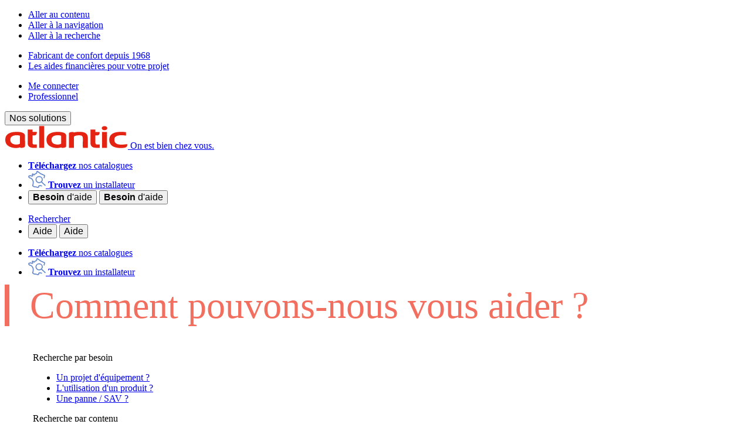

--- FILE ---
content_type: text/html; charset=UTF-8
request_url: https://www.atlantic.fr/La-marque/Nos-Actualites/Atlantic-partenaire-du-concours-des-meilleurs-artisans
body_size: 170555
content:
<!doctype html>
<html lang="fr-FR">
<head>
    <meta charset="utf-8">
    <meta http-equiv="X-UA-Compatible" content="IE=edge,chrome=1">
    <meta name="viewport" content="width=device-width, initial-scale=1.0">
                                    <meta http-equiv="Content-Type" content="text/html; charset=utf-8"/>
    <meta name="google-site-verification" content="voYcI1nzZH6pFw7_qwdw-1Pq-mwB44UFAxhEDk1Chpo"/>
            <meta name="author" content="Atlantic"/>
                    <meta name="generator" content="Ibexa DXP"/>
                <meta name="MSSmartTagsPreventParsing" content="TRUE"/>
                <meta name="og:site_name" content="Atlantic.fr"/>
            
                                                                                            <meta name="description" content="Valoriser un savoir-faire, une expertise, des métiers : c’est l’objectif du Concours des Meilleurs Artisans, organisé par RMC et Worldskills pour la deuxième année consécutive. Un événement auquel s’associe cette année Atlantic, afin de mettre en lumiè..."/>
                                                                                                        <meta property="og:description" content="Valoriser un savoir-faire, une expertise, des métiers : c’est l’objectif du Concours des Meilleurs Artisans, organisé par RMC et Worldskills pour la deuxième année consécutive. Un événement auquel s’associe cette année Atlantic, afin de mettre en lumiè..."/>
                                                                                                        <meta property="og:title" content="Atlantic, partenaire du concours des meilleurs artisans"/>
                                                            <title>Atlantic, partenaire du concours des meilleurs artisans</title>
                                                                            <meta name="twitter:description" content="Valoriser un savoir-faire, une expertise, des métiers : c’est l’objectif du Concours des Meilleurs Artisans, organisé par RMC et Worldskills pour la deuxième année consécutive. Un événement auquel s’associe cette année Atlantic, afin de mettre en lumiè..."/>
                                                                                                        <meta name="twitter:title" content="Atlantic, partenaire du concours des meilleurs artisans"/>
                                                                                <link rel="canonical" href="https://www.atlantic.fr/La-marque/Nos-Actualites/Atlantic-partenaire-du-concours-des-meilleurs-artisans" />
        

                
                <script type="text/javascript">
var gaEnvWork =  "production";
var gaEnvHostname = window.location.hostname;
console.info("AD CUSTOM VARS loaded", gaEnvHostname)
</script>
    <script type="text/javascript">
                    var customVars = JSON.parse("\u007B\u0022page_family\u0022\u003A\u0022S\\u00e8che\u002Dserviette\u0022,\u0022page_type\u0022\u003A\u0022Conseil\u0022,\u0022contentType\u0022\u003A\u0022Article\u0022\u007D");
            var gaPageName = "Atlantic, partenaire du concours des meilleurs artisans";
        
        var gaPageFamily = (typeof customVars['page_family'] != "undefined" ? customVars['page_family'] : '');
        var gaPageType = (typeof customVars['page_type'] != "undefined" ? customVars['page_type'] : '');
        var gaContentType = (typeof customVars['contentType'] != "undefined" ? customVars['contentType'] : '');
        var gaUserId = null;
        var gaCampaignId = null;
                    try{
                gaUserId = document.cookie
                    .split('; ')
                    .find(row => row.startsWith('sfmc_contactID='))
                    .split('=')[1];
            }catch (e){
            }
        
                    try{
                gaCampaignId = document.cookie
                    .split('; ')
                    .find(row => row.startsWith('sfmc_jobid='))
                    .split('=')[1];
            }catch (e){}
        
        var gaCustomVars = {
            "env_work": gaEnvWork,
            "env_hostname": gaEnvHostname,
            "page_name": gaPageName,
            'pageType' : gaPageType,
            'pageFamily' : gaPageFamily,
            'contentType' : gaContentType
        };
        window.dataLayer = window.dataLayer || [];
        var _mtm = window._mtm || [];



        _mtm.push({'Family': gaPageFamily});
        _mtm.push({'Page': gaPageType });
        _mtm.push({'contentType': gaContentType});
        if(gaUserId){
            _mtm.push({'user_id': gaUserId});
            gaCustomVars.user_id = gaUserId;
        }
        if(gaCampaignId){
            _mtm.push({'campaignid': gaCampaignId});
            gaCustomVars.campaignid = gaCampaignId;
        }

        //@todo dynamize this variables with search or product info
        if (typeof gaSearchResultNumber != "undefined"){
            gaCustomVars.search_result_number = gaSearchResultNumber;
        }
        if (typeof gaProductFamily != "undefined"){
            gaCustomVars.product_family = gaProductFamily;
        }
        if (typeof gaProductName != "undefined"){
            gaCustomVars.product_name = gaProductName;
        }
        if (typeof gaProductModel != "undefined"){
            gaCustomVars.product_model = gaProductModel;
        }

        console.info("GTM", gaCustomVars);
        window.dataLayer.push(gaCustomVars);
    </script>
                <link rel="apple-touch-icon" sizes="57x57" href="https://www.atlantic.fr/assets/build/images/atlantic_marque_static/favicon/apple-icon-57x57.png">
<link rel="apple-touch-icon" sizes="60x60" href="https://www.atlantic.fr/assets/build/images/atlantic_marque_static/favicon/apple-icon-60x60.png">
<link rel="apple-touch-icon" sizes="72x72" href="https://www.atlantic.fr/assets/build/images/atlantic_marque_static/favicon/apple-icon-72x72.png">
<link rel="apple-touch-icon" sizes="76x76" href="https://www.atlantic.fr/assets/build/images/atlantic_marque_static/favicon/apple-icon-76x76.png">
<link rel="apple-touch-icon" sizes="114x114" href="https://www.atlantic.fr/assets/build/images/atlantic_marque_static/favicon/apple-icon-114x114.png">
<link rel="apple-touch-icon" sizes="120x120" href="https://www.atlantic.fr/assets/build/images/atlantic_marque_static/favicon/apple-icon-120x120.png">
<link rel="apple-touch-icon" sizes="144x144" href="https://www.atlantic.fr/assets/build/images/atlantic_marque_static/favicon/apple-icon-144x144.png">
<link rel="apple-touch-icon" sizes="152x152" href="https://www.atlantic.fr/assets/build/images/atlantic_marque_static/favicon/apple-icon-152x152.png">
<link rel="apple-touch-icon" sizes="180x180" href="https://www.atlantic.fr/assets/build/images/atlantic_marque_static/favicon/apple-icon-180x180.png">
<link rel="icon" type="image/png" sizes="192x192"  href="https://www.atlantic.fr/assets/build/images/atlantic_marque_static/favicon/android-icon-192x192.png">
<link rel="icon" type="image/png" sizes="32x32" href="https://www.atlantic.fr/assets/build/images/atlantic_marque_static/favicon/favicon-32x32.png">
<link rel="icon" type="image/png" sizes="96x96" href="https://www.atlantic.fr/assets/build/images/atlantic_marque_static/favicon/favicon-96x96.png">
<link rel="icon" type="image/png" sizes="16x16" href="https://www.atlantic.fr/assets/build/images/atlantic_marque_static/favicon/favicon-16x16.png">
<link rel="manifest" href="https://www.atlantic.fr/assets/build/images/atlantic_marque_static/favicon/manifest.json">
<meta name="msapplication-TileColor" content="#ffffff">
<meta name="msapplication-TileImage" content="https://www.atlantic.fr/assets/build/images/atlantic_marque_static/favicon/ms-icon-144x144.png">
<meta name="theme-color" content="#ffffff">

<script type="text/javascript">
    const algoliaConfig = {
        appId: '0L0ZKC1Q73',
        key: '3648044d2101ac62dfe9f84a0dfe0884',
        indexName: 'prod_atlantic_fr',
        indexInstallatorName: 'Mon_Compte_atlantic_fr_Ambassadeur',
        indexes: {
            suggestions: 'prod_atlantic_fr',
            categories: 'prod_atlantic_fr',
            conseils: 'prod_atlantic_fr',
            produits: 'prod_atlantic_fr'
        },
        filters: ''
    };
</script>    
                <link rel="stylesheet" href="/assets/build/pagelayout.225b5ebe.css">
    
    <link rel="stylesheet" href="/assets/build/guide.7710875f.css">
            <link rel="stylesheet" href="/assets/build/print.633cc9b1.css" media="print">
                        <!-- Didomi -->

<script type="text/javascript">(function(){(function(e,i,o){var n=document.createElement("link");n.rel="preconnect";n.as="script";var t=document.createElement("link");t.rel="dns-prefetch";t.as="script";var r=document.createElement("script");r.id="spcloader";r.type="text/javascript";r["async"]=true;r.charset="utf-8";window.didomiConfig=window.didomiConfig||{};window.didomiConfig.sdkPath=window.didomiConfig.sdkPath||o||"https://sdk.privacy-center.org/";const d=window.didomiConfig.sdkPath;var a=d+e+"/loader.js?target_type=notice&target="+i;if(window.didomiConfig&&window.didomiConfig.user){var c=window.didomiConfig.user;var s=c.country;var f=c.region;if(s){a=a+"&country="+s;if(f){a=a+"&region="+f}}}n.href=d;t.href=d;r.src=a;var m=document.getElementsByTagName("script")[0];m.parentNode.insertBefore(n,m);m.parentNode.insertBefore(t,m);m.parentNode.insertBefore(r,m)})("d244ee14-9639-4fa2-bd8e-59cc973be6ad","b3DtBVgt")})();</script>
<!-- End Didomi -->

<!-- Script Kameleoon -->
<script type="text/javascript">
// Duration in milliseconds to wait while the Kameleoon application file is loaded
var kameleoonLoadingTimeout = 1000;

window.kameleoonQueue = window.kameleoonQueue || [];
window.kameleoonStartLoadTime = new Date().getTime();
if (! document.getElementById("kameleoonLoadingStyleSheet") && ! window.kameleoonDisplayPageTimeOut)
{
var kameleoonS = document.getElementsByTagName("script")[0];
var kameleoonCc = "* { visibility: hidden !important; background-image: none !important; }";
var kameleoonStn = document.createElement("style");
kameleoonStn.type = "text/css";
kameleoonStn.id = "kameleoonLoadingStyleSheet";
if (kameleoonStn.styleSheet)
{
kameleoonStn.styleSheet.cssText = kameleoonCc;
}
else
{
kameleoonStn.appendChild(document.createTextNode(kameleoonCc));
}
kameleoonS.parentNode.insertBefore(kameleoonStn, kameleoonS);
window.kameleoonDisplayPage = function(fromEngine)
{
if (!fromEngine)
{
window.kameleoonTimeout = true;
}
if (kameleoonStn.parentNode)
{
kameleoonStn.parentNode.removeChild(kameleoonStn);
}
};
window.kameleoonDisplayPageTimeOut = window.setTimeout(window.kameleoonDisplayPage, kameleoonLoadingTimeout);
}
</script>
<script type="text/javascript">
// Change the value of this URL to point to your own URL, where the iFrame is hosted
window.kameleoonIframeURL = "https://www.atlantic.fr/kameleoon-iframe.html";

window.kameleoonLightIframe = false;
var kameleoonIframeOriginElement = document.createElement("a");
kameleoonIframeOriginElement.href = kameleoonIframeURL;
window.kameleoonIframeOrigin = kameleoonIframeOriginElement.origin || (kameleoonIframeOriginElement.protocol + "//" + kameleoonIframeOriginElement.hostname);
if (location.href.indexOf(window.kameleoonIframeOrigin) != 0)
{
window.kameleoonLightIframe = true;
var kameleoonProcessMessageEvent = function(event)
{
if (window.kameleoonIframeOrigin == event.origin && event.data.slice && event.data.slice(0,9) == "Kameleoon")
{
window.removeEventListener("message", kameleoonProcessMessageEvent);
window.kameleoonExternalIFrameLoaded = true;
if (window.Kameleoon)
{
eval(event.data);
Kameleoon.Analyst.load();
}
else
{
window.kameleoonExternalIFrameLoadedData = event.data;
}
}
};
if (window.addEventListener)
{
window.addEventListener("message", kameleoonProcessMessageEvent, false);
}
var iframeNode = document.createElement("iframe");
iframeNode.src = kameleoonIframeURL;
iframeNode.id = "kameleoonExternalIframe";
iframeNode.style = "float: left !important; opacity: 0.0 !important; width: 0px !important; height: 0px !important;";
document.head.appendChild(iframeNode);
}
</script>
<script type="text/javascript" src="//dlxo0flt7n.kameleoon.eu/kameleoon.js" async="true"></script> <!-- End Script Kameleoon --> 



<!-- Google Tag Manager -->
<script>(function(w,d,s,l,i){w[l]=w[l]||[];w[l].push({'gtm.start':
new Date().getTime(),event:'gtm.js'});var f=d.getElementsByTagName(s)[0],
j=d.createElement(s),dl=l!='dataLayer'?'&l='+l:'';j.async=true;j.src=
'https://www.googletagmanager.com/gtm.js?id='+i+dl;f.parentNode.insertBefore(j,f);
})(window,document,'script','dataLayer','GTM-5JZR8N');</script>
<!-- End Google Tag Manager -->
<script type="application/ld+json">
    {
        "@context": " https://schema.org",
        "@type": "Organization",
        "url": " https://www.atlantic.fr/ ",
        "logo": " https://www.atlantic.fr/assets/build/images/atlantic_marque_static/logo-atlantic.svg ",
        "name": "Atlantic",
        "description": " Fabricant français de pompes à chaleur, chauffe-eau, radiateurs, sèche-serviettes, chaudières, et systèmes de ventilation.",
        "sameAs" : [
            "https://www.facebook.com/Confort.Thermique.Atlantic/" ,
            "https://www.linkedin.com/company/atlanticfrance/" ,
            "https://www.instagram.com/atlantic_france/"
          ]
        }
</script>

    
                                <script type="application/ld+json" id="js-metatag-json-script-component">
                  {
    "@context": "https://schema.org",
    "@type": "NewsArticle",
    "headline": "Atlantic, partenaire du concours des meilleurs artisans",
    "description": "Valoriser un savoir-faire, une expertise, des métiers : c’est l’objectif du Concours des Meilleurs Artisans, organisé par RMC et Worldskills pour la deuxième année consécutive. Un événement auquel s’associe cette année Atlantic, afin de mettre en lumière notamment le métier de plombier-chauffagiste, l’une des 7 catégories du concours. ",
    "image": "https://www.atlantic.fr/var/atlantic/storage/images/_aliases/optimized_image/7/1/5/8/838517-1-fre-FR/daf3047a9a15-atlantic-partenaire-du-concours-des-meilleurs-artisans.jpg",
    "publisher": {
        "@type": "Organization",
        "name": "Atlantic"
    },
    "logo": {
        "@type": "ImageObject",
        "url": "https://www.atlantic.fr/assets/build/images/atlantic_marque_static/favicon/ms-icon-144x144.png"
    },
    "datePublished": "2019-12-10T14:25:27Z",
    "dateModified": "2023-01-11T13:43:33Z",
    "mainEntityOfPage": "https://www.atlantic.fr/La-marque/Nos-Actualites/Atlantic-partenaire-du-concours-des-meilleurs-artisans"
}
            </script>
            <script async="true" data-browser-key="a0b0fbd8e0d9e28918cacd8dbb5bf79ed5644a0cd204ae48085d0333217a650a" data-sample-rate="1.000000" data-parent-trace-id="4ff822d1c1284935d6ea4e0178d8c8c0" data-transaction-name="App\GA\AtlanticMarque\Controller\ArticleController::viewLocationAction" data-collector="https://ingest.upsun-fr-3.observability-pipeline.blackfire.io" src="https://admin-pipeline.upsun-fr-3.observability-pipeline.blackfire.io/js/probe.js"></script></head>
<body>
<!-- Google Tag Manager (noscript) -->
<noscript><iframe src="//www.googletagmanager.com/ns.html?id=GTM-5JZR8N"
                  height="0" width="0" style="display:none;visibility:hidden"></iframe></noscript>
<!-- End Google Tag Manager (noscript) -->
<script type="text/javascript">
    var rumbiConf={id:'gatlantic', performancetiming:5, PTOnly:1, i:9};
    var TWIG = {};
</script>

<ul class="skip-links">
    <li><a href="#main">Aller au contenu</a></li>
    <li><a href="#menu">Aller à la navigation</a></li>
    <li><a href="#query" class="js-skip-link-search">Aller à la recherche</a></li>
</ul>
                <header id="header" class="header-wrapper js-header" role="banner"  >
            <div class="header-top" data-esi-cache="2025-12-30 18:56:18" >
        <div class="container-fluid">
            <div class="header-top-row d-flex flex-wrap justify-content-between align-items-center">
                <ul class="header-top--links d-flex list-unstyled">
                                            <li>
                            <span class="atlicon atlicon-flag-fr" aria-hidden="true"><span class="path1"></span><span class="path2"></span><span class="path3"></span></span>                                                            <span class="title-page">    <a href="https://www.atlantic.fr/La-marque/Qui-sommes-nous/La-marque-Atlantic"
                    class="ezurl-field"  target="_blank" >Fabricant de confort depuis 1968</a></span>
                                                    </li>
                                                                <li>
                            <span class="atlicon atlicon-hand-financial" aria-hidden="true"></span>
                                <a href="https://www.atlantic.fr/Nos-Conseils/Aides-et-financement/Aides-et-credits-d-impot"
                    class="ezurl-field"  target="_blank" >Les aides financières pour votre projet</a>
                        </li>
                                    </ul>
                                    <div class="account-access h-100 justify-content-end">
                            <ul class="account-access-list list-unstyled"><li class="account-access-item"><a href="/signin"><span class="atlicon atlicon-user-2"></span><span class="text">
                                                                            Me connecter
                                                                    </span></a></li><li class="account-access-item"><a href="https://www.atlantic-pros.fr/"  target="_blank" class=""><span class="text">Professionnel</span><span class="atlicon atlicon-angle-right" aria-hidden="true"></span></a></li></ul>
                    </div>
                            </div>
        </div>
    </div>

    <div class="header-holder">
        <div class="container-fluid" data-esi-cache="2025-12-31 01:31:17" >
    <div class="row">
        <div class="header">
            <div class="header-info">
                                    <nav class="header-hamburger-nav" role="navigation" aria-label="Menu nos solutions">
                        <button type="button"
                                id="menu"
                                data-bs-toggle="offcanvas"
                                data-bs-target="#mainMenu"
                                data-label="Ouvrir menu nos solutions"
                                aria-controls="mainMenu"
                                aria-expanded="false"
                                tabindex="0"
                                class="header-hamburger js-navbar-toggler">
                            <span class="header-hamburger-bar" aria-hidden="true"></span>
                            <span class="header-hamburger-alt">Nos solutions</span>
                        </button>
                    </nav>
                                <a class="header-logo"
                   href="https://www.atlantic.fr/"
                   title="Atlantic - retour à la page d'accueil du site">
                    <img src="https://www.atlantic.fr/assets/build/images/atlantic_marque_static/logo-atlantic.svg" alt="Atlantic On est bien chez vous.">
                    <span class="header-title">On est bien chez vous.</span>
                </a>
            </div>

            <div class="header-search search js-header-search"></div>
            <div class="header-links">
                <ul class="header-links-d basket-empty">
                                                                                    <li>
                                    <a href="/Catalogues-produits-Atlantic" class="ga-tracking" data-target="telecharger-catlogue">
                                        <span class="atlicon atlicon-book-open-cover" aria-hidden="true"></span>
                                        <span>
                                                                                        <strong>Téléchargez</strong>
                                            <span>nos catalogues</span>
                                        </span>
                                    </a>
                                </li>
                                                                                        <li>
                                    <a href="https://mon-installateur.atlantic.fr/" class="ga-tracking" data-target="trouver-installateur">
                                        <img width="30" height="29" class="atlicon img-fluid" src="/assets/build/images/atlantic_marque_static/atlicons/trouver_installateur_2.svg" alt="" />
                                        <span>
                                                                                       <strong>Trouvez</strong>
                                            <span>un installateur</span>
                                        </span>
                                    </a>
                                </li>
                                                                            <li>
                            <button type="button" class="open-aide-modal ga-tracking" data-target="besoin-aide" data-bs-toggle="modal" data-bs-target="#aideModal" aria-label="Ouvrir la popin besoin d'aide" data-target="besoin-aide">
                                <span class="atlicon atlicon-circle-question" aria-hidden="true"></span>
                                <span>
                                    <strong>Besoin</strong>
                                    <span>d'aide</span>
                                </span>
                            </button>
                            <button type="button" class="close-aide-modal btn-close-modal  ga-tracking" data-bs-dismiss="modal" data-bs-target="#aideModal" aria-label="Fermer la popin besoin d'aide" data-target="besoin-aide">
                                <span class="atlicon atlicon-circle-question" aria-hidden="true"></span>
                                <span>
                                    <strong>Besoin</strong>
                                    <span>d'aide</span>
                                </span>
                            </button>
                        </li>
                    </ul>
                <ul class="header-links-m">
                    <li>
                        <a href="#" class="js-header-search-toggle" aria-label="Rechercher">
                            <span class="atlicon atlicon-search" aria-hidden="true"></span>
                            <span class="search-alt">Rechercher</span>
                        </a>
                    </li>
                        <li class="basket-empty">
                            <button type="button" class="open-aide-modal ga-tracking" data-target="besoin-aide" data-bs-toggle="modal" data-bs-target="#aideModal" aria-label="Ouvrir la popin besoin d'aide">
                                <span class="atlicon atlicon-circle-question" aria-hidden="true"></span>
                                <span class="help-alt">Aide</span>
                            </button>
                            <button type="button" class="close-aide-modal btn-close-modal ga-tracking" data-target="besoin-aide" type="button" data-bs-dismiss="modal" data-bs-target="#aideModal" aria-label="Fermer la popin besoin d'aide">
                                <span class="atlicon atlicon-xmark" aria-hidden="true"></span>
                                <span class="help-alt">Aide</span>
                            </button>
                        </li>
                </ul>
                                    <ul class="header-links header-links-fixed list-unstyled d-md-none">
                                                                                    <li>
                                    <a href="/Catalogues-produits-Atlantic" class="header-links-item">
                                        <span class="atlicon atlicon-book-open-cover" aria-hidden="true"></span>
                                        <span class="text">
                                                                                <strong>Téléchargez</strong>
                                        nos catalogues
                                    </span>
                                    </a>
                                </li>
                                                                                        <li>
                                    <a href="https://mon-installateur.atlantic.fr/" class="header-links-item ga-tracking" data-target="trouver-installateur">
                                        <img width="30" height="29" class="atlicon img-fluid" src="/assets/build/images/atlantic_marque_static/atlicons/trouver_installateur_2.svg" alt="" />
                                        <span class="text">
                                                                                 <strong>Trouvez</strong>
                                        un installateur
                                    </span>
                                    </a>
                                </li>
                                                                        </ul>
                                <div class="modal modal-aide" id="aideModal" data-custom-backdrop="modal-backdrop-custom" tabindex="-1" aria-labelledby="aideModalLabel" aria-hidden="true">
    <div class="modal-dialog">
        <div class="modal-content">
            <div class="modal-header">
                <span class="modal-title" id="aideModalLabel">Comment pouvons-nous vous aider ?</span>
            </div>
            <div class="modal-body">
                <div class="modal-content-block">
                    <p class="title-block">Recherche par besoin</p>
                    <ul class="need-list list-unstyled">
                        <li>
                            <a href="/aide/projet-equipement" class="btn btn-tools">
                                <span class="atlicon atlicon-lightbulb-on1" aria-hidden="true"></span>
                                <span class="text">Un projet d&#039;équipement ?</span>
                                <span class="atlicon atlicon-arrow-right" aria-hidden="true"></span>
                            </a>
                        </li>
                        <li>
                            <a href="/aide/utilisation-produit?onglet1" class="btn btn-tools">
                                <span class="atlicon atlicon-hand-back-point-up" aria-hidden="true"></span>
                                <span class="text">L&#039;utilisation d&#039;un produit ?</span>
                                <span class="atlicon atlicon-arrow-right" aria-hidden="true"></span>
                            </a>
                        </li>
                        <li>
                            <a href="/aide/conseil-sav?onglet1" class="btn btn-tools">
                                <span class="atlicon atlicon-screwdriver-wrench" aria-hidden="true"></span>
                                <span class="text">Une panne / SAV ?</span>
                                <span class="atlicon atlicon-arrow-right" aria-hidden="true"></span>
                            </a>
                        </li>
                    </ul>
                </div>
                <div class="modal-content-block">
                    <p class="title-block">Recherche par contenu</p>
                    <ul class="content-list list-unstyled justify-content-center">
                        <li>
                            <a href="/aide" class="content-list-link atl-rounded">
                                <span class="atlicon atlicon-messages-question" aria-hidden="true"></span>
                                <span>FAQ</span>
                            </a>
                        </li>
                        <li>
                            <a href="https://www.atlantic.fr/Nos-Conseils/Documentation"
                               class="content-list-link atl-rounded">
                                <span class="atlicon atlicon-file-lines" aria-hidden="true"></span>
                                <span>Notices</span>
                            </a>
                        </li>
                                                    <li>
                                <a href="/Cozytouch" class="content-list-link atl-rounded">
                                    <span class="atlicon atlicon-piloter" aria-hidden="true"></span>
                                    <span>Connectivité</span>
                                </a>
                            </li>
                                            </ul>
                </div>
            </div>
            <div class="modal-footer">
                <button type="button" class="btn btn-primary visually-hidden-focusable" data-bs-dismiss="modal" aria-label="Fermer la popin besoin d'aide">
                    <span>Fermer</span>
                </button>
            </div>
        </div>
    </div>
</div>
            </div>

            <div class="header-basket basket-filled">
                <a href="/basket/show" class="basket">
                            <span class="atlicon atlicon-cart-shopping" aria-hidden="true">
                                <span class="count">0</span>
                            </span>
                    <span class="basket-text">Mon panier</span>
                </a>
            </div>

        </div>
    </div>
</div>

        <div class="main-menu offcanvas offcanvas-start" data-esi-cache="2025-12-31 03:21:32" tabindex="-1" id="mainMenu" aria-label="Navigation principale">
    <div class="offcanvas-header main-menu__header d-md-none">
        <button class="menu-list__back js-menu-list__back hide d-md-none"
                type="button"
                data-bs-toggle="collapse"
                data-bs-target=""
                aria-controls=""
                aria-label="Revenir au niveau précédent du menu de navigation">
            <span class="atlicon atlicon-angle-left" aria-hidden="true"></span>
            <span>Retour</span>
        </button>
        <div class="logo-wrapper flex-grow-1">
            <a href="#" class="header-logo" title="Atlantic - retour à la page d'acceuil du site">
                <img src="/assets/build/images/atlantic_marque_static/logo-atlantic.svg" alt="Atlantic">
                <span class="d-none d-md-block">On est bien chez vous.</span>
            </a>
        </div>
        <button type="button" class="main-menu__close" data-bs-dismiss="offcanvas"
                aria-label="Fermer menu nos solutions">
            <span class="atlicon atlicon-xmark" aria-hidden="true"></span>
            <span class="visually-hidden">Fermer</span>
        </button>
    </div>
    <div class="offcanvas-body main-menu__body">
            
    <div class="menu-list__wrapper" data-level="1">
                            <ul class="menu-list" data-level="1" id="menuAccordion">
                                    <li class="menu-list__item" data-level="1">
                                                    <button id="mainMenuLink565"
                                    class="item-link collapsed"
                                    data-bs-toggle="collapse"
                                    data-bs-target="#itemLink565MenuCollapse"
                                    role="button"
                                    aria-expanded="false"
                                    aria-controls="itemLink565MenuCollapse"
                                    data-level="1">
                                                                    <span class="item-link-icon">
                                        <span class="atlicon atlicon-chauffer-logement" aria-hidden="true"></span>
                                    </span>
                                                                <span class="item-link-text" data-level="1">
                                <span class="item-link-title">Chauffer</span>
                                                                    <span class="item-link-subtitle">le logement</span>
                                                            </span>
                                <span class="atlicon atlicon-angle-right" aria-hidden="true"></span>
                            </button>
                            <div class="menu-list__sub collapse collapse-horizontal" id="itemLink565MenuCollapse"
                                 aria-labelledby="mainMenuLink565" data-bs-parent="#menumenuAccordion"
                                 data-level="1">
                                                                                                                                                                                                                                                                                                            
    <div class="menu-list__wrapper" data-level="2">
                    <div class="menu-list__header" data-level="2">
                <p class="menu-list__title">
                                            <span class="atlicon atlicon-chauffer-logement" aria-hidden="true"></span>
                                        <span>
                                                    <strong>Chauffer</strong>
                        
                                                    <span>le logement</span>
                                            </span>
                </p>
            </div>
                            <ul class="menu-list" data-level="2" id="565">
                                    <li class="menu-list__item" data-level="2">
                                                    <button id="mainMenuLink580"
                                    class="item-link collapsed"
                                    data-bs-toggle="collapse"
                                    data-bs-target="#itemLink580MenuCollapse"
                                    role="button"
                                    aria-expanded="false"
                                    aria-controls="itemLink580MenuCollapse"
                                    data-level="2">
                                                                <span class="item-link-text" data-level="2">
                                <span class="item-link-title">Chauffage électrique</span>
                                                            </span>
                                <span class="atlicon atlicon-angle-right" aria-hidden="true"></span>
                            </button>
                            <div class="menu-list__sub collapse collapse-horizontal" id="itemLink580MenuCollapse"
                                 aria-labelledby="mainMenuLink580" data-bs-parent="#menu565"
                                 data-level="2">
                                                                                                                                                                    
    <div class="menu-list__wrapper" data-level="3">
                    <div class="menu-list__header" data-level="3">
                <p class="menu-list__title">
                                        <span>
                                                    <a href="/Chauffer-le-logement/Chauffage-electrique" class="menu-family-link"><strong>Chauffage électrique</strong></a>
                        
                                            </span>
                </p>
            </div>
                            <ul class="menu-list" data-level="3" id="580">
                                    <li class="menu-list__item" data-level="3">
                                                    <a class="item-link" href="/Chauffer-le-logement/Chauffage-electrique/Radiateur-electrique" data-level="3">
                               <span class="item-link-text" data-level="3">
                                <span class="item-link-title">Radiateur électrique&nbsp;<span class="atlicon atlicon-arrow-right" aria-hidden="true"></span></span>                                                            </span>
                            </a>
                                            </li>
                                    <li class="menu-list__item" data-level="3">
                                                    <a class="item-link" href="/Chauffer-le-logement/Chauffage-electrique/Radiateur-connecte" data-level="3">
                               <span class="item-link-text" data-level="3">
                                <span class="item-link-title">Radiateur connecté&nbsp;<span class="atlicon atlicon-arrow-right" aria-hidden="true"></span></span>                                                            </span>
                            </a>
                                            </li>
                                    <li class="menu-list__item" data-level="3">
                                                    <a class="item-link" href="/Chauffer-le-logement/Chauffage-electrique/Radiateur-a-chaleur-douce-inertie" data-level="3">
                               <span class="item-link-text" data-level="3">
                                <span class="item-link-title">Radiateur à chaleur douce / inertie&nbsp;<span class="atlicon atlicon-arrow-right" aria-hidden="true"></span></span>                                                            </span>
                            </a>
                                            </li>
                                    <li class="menu-list__item" data-level="3">
                                                    <a class="item-link" href="/Chauffer-le-logement/Chauffage-electrique/Radiateur-design" data-level="3">
                               <span class="item-link-text" data-level="3">
                                <span class="item-link-title">Radiateur design&nbsp;<span class="atlicon atlicon-arrow-right" aria-hidden="true"></span></span>                                                            </span>
                            </a>
                                            </li>
                                    <li class="menu-list__item" data-level="3">
                                                    <a class="item-link" href="/Chauffer-le-logement/Chauffage-electrique/Radiateur-petits-espaces" data-level="3">
                               <span class="item-link-text" data-level="3">
                                <span class="item-link-title">Radiateur petits espaces&nbsp;<span class="atlicon atlicon-arrow-right" aria-hidden="true"></span></span>                                                            </span>
                            </a>
                                            </li>
                                    <li class="menu-list__item" data-level="3">
                                                    <a class="item-link" href="/Chauffer-le-logement/Chauffage-electrique/Panneau-rayonnant" data-level="3">
                               <span class="item-link-text" data-level="3">
                                <span class="item-link-title">Panneau rayonnant&nbsp;<span class="atlicon atlicon-arrow-right" aria-hidden="true"></span></span>                                                            </span>
                            </a>
                                            </li>
                                    <li class="menu-list__item" data-level="3">
                                                    <a class="item-link" href="/Chauffer-le-logement/Chauffage-electrique/Convecteur" data-level="3">
                               <span class="item-link-text" data-level="3">
                                <span class="item-link-title">Convecteur&nbsp;<span class="atlicon atlicon-arrow-right" aria-hidden="true"></span></span>                                                            </span>
                            </a>
                                            </li>
                                    <li class="menu-list__item" data-level="3">
                                                    <a class="item-link" href="/Chauffer-le-logement/Chauffage-electrique/Chauffage-au-sol" data-level="3">
                               <span class="item-link-text" data-level="3">
                                <span class="item-link-title">Chauffage au sol&nbsp;<span class="atlicon atlicon-arrow-right" aria-hidden="true"></span></span>                                                            </span>
                            </a>
                                            </li>
                                    <li class="menu-list__item" data-level="3">
                                                    <a class="item-link" href="/Chauffer-le-logement/Chauffage-electrique/Radiateur-reversible" data-level="3">
                               <span class="item-link-text" data-level="3">
                                <span class="item-link-title">Radiateur réversible&nbsp;<span class="atlicon atlicon-arrow-right" aria-hidden="true"></span></span>                                                            </span>
                            </a>
                                            </li>
                                    <li class="menu-list__item" data-level="3">
                                                    <a class="item-link" href="/Chauffer-le-logement/Chauffage-electrique/Accessoires-radiateurs" data-level="3">
                               <span class="item-link-text" data-level="3">
                                <span class="item-link-title">Accessoires radiateurs&nbsp;<span class="atlicon atlicon-arrow-right" aria-hidden="true"></span></span>                                                            </span>
                            </a>
                                            </li>
                            </ul>
                </div>

            <div class="menu-list__guides">
            <ul class="menu-list__guides--list">
                                                    <li class="menu-list__guides--item">
                        <span class="atlicon atlicon-lightbulb-o" aria-hidden="true"></span>
                        <span class="link"><a href="/Chauffer-le-logement/Chauffage-electrique/Guide-Chauffage">Guide Chauffage</a></span>
                    </li>
                                    <li class="menu-list__guides--item">
                        <span class="atlicon atlicon-piggy-bank" aria-hidden="true"></span>
                        <span class="link"><a href="/Chauffer-le-logement/Chauffage-electrique/Guide-de-choix-radiateurs-electriques">Votre radiateur idéal en quelques clics</a></span>
                    </li>
                                    <li class="menu-list__guides--item">
                        <span class="atlicon atlicon-memo-circle-info" aria-hidden="true"></span>
                        <span class="link"><a href="/aide/radiateur-electrique">Questions / Réponses Radiateurs</a></span>
                    </li>
                            </ul>
        </div>
    
                            </div>
                                            </li>
                                    <li class="menu-list__item" data-level="2">
                                                    <button id="mainMenuLink597"
                                    class="item-link collapsed"
                                    data-bs-toggle="collapse"
                                    data-bs-target="#itemLink597MenuCollapse"
                                    role="button"
                                    aria-expanded="false"
                                    aria-controls="itemLink597MenuCollapse"
                                    data-level="2">
                                                                <span class="item-link-text" data-level="2">
                                <span class="item-link-title">Pompe à chaleur</span>
                                                            </span>
                                <span class="atlicon atlicon-angle-right" aria-hidden="true"></span>
                            </button>
                            <div class="menu-list__sub collapse collapse-horizontal" id="itemLink597MenuCollapse"
                                 aria-labelledby="mainMenuLink597" data-bs-parent="#menu565"
                                 data-level="2">
                                                                                                                                                                    
    <div class="menu-list__wrapper" data-level="3">
                    <div class="menu-list__header" data-level="3">
                <p class="menu-list__title">
                                        <span>
                                                    <a href="/Chauffer-le-logement/Pompe-a-chaleur" class="menu-family-link"><strong>Pompe à chaleur</strong></a>
                        
                                            </span>
                </p>
            </div>
                            <ul class="menu-list" data-level="3" id="597">
                                    <li class="menu-list__item" data-level="3">
                                                    <a class="item-link" href="/Chauffer-le-logement/Pompe-a-chaleur/Pompe-a-chaleur-air-eau" data-level="3">
                               <span class="item-link-text" data-level="3">
                                <span class="item-link-title">Pompe à chaleur air/eau&nbsp;<span class="atlicon atlicon-arrow-right" aria-hidden="true"></span></span>                                                            </span>
                            </a>
                                            </li>
                                    <li class="menu-list__item" data-level="3">
                                                    <a class="item-link" href="/Chauffer-le-logement/Pompe-a-chaleur/Pompe-a-chaleur-air-air" data-level="3">
                               <span class="item-link-text" data-level="3">
                                <span class="item-link-title">Pompe à chaleur air/air&nbsp;<span class="atlicon atlicon-arrow-right" aria-hidden="true"></span></span>                                                            </span>
                            </a>
                                            </li>
                                    <li class="menu-list__item" data-level="3">
                                                    <a class="item-link" href="/Chauffer-le-logement/Pompe-a-chaleur/Pompe-a-chaleur-hybride" data-level="3">
                               <span class="item-link-text" data-level="3">
                                <span class="item-link-title">Pompe à chaleur hybride&nbsp;<span class="atlicon atlicon-arrow-right" aria-hidden="true"></span></span>                                                            </span>
                            </a>
                                            </li>
                                    <li class="menu-list__item" data-level="3">
                                                    <a class="item-link" href="/Chauffer-le-logement/Pompe-a-chaleur/Pompe-a-chaleur-eau-eau" data-level="3">
                               <span class="item-link-text" data-level="3">
                                <span class="item-link-title">Pompe à chaleur​ eau/eau&nbsp;<span class="atlicon atlicon-arrow-right" aria-hidden="true"></span></span>                                                            </span>
                            </a>
                                            </li>
                                    <li class="menu-list__item" data-level="3">
                                                    <a class="item-link" href="/Chauffer-le-logement/Pompe-a-chaleur/Pompe-a-chaleur-monobloc" data-level="3">
                               <span class="item-link-text" data-level="3">
                                <span class="item-link-title">Pompe à chaleur monobloc&nbsp;<span class="atlicon atlicon-arrow-right" aria-hidden="true"></span></span>                                                            </span>
                            </a>
                                            </li>
                                    <li class="menu-list__item" data-level="3">
                                                    <a class="item-link" href="/Chauffer-le-logement/Pompe-a-chaleur/Aerothermie" data-level="3">
                               <span class="item-link-text" data-level="3">
                                <span class="item-link-title">Aérothermie&nbsp;<span class="atlicon atlicon-arrow-right" aria-hidden="true"></span></span>                                                            </span>
                            </a>
                                            </li>
                                    <li class="menu-list__item" data-level="3">
                                                    <a class="item-link" href="/Chauffer-le-logement/Pompe-a-chaleur/Pompe-a-chaleur-connectee" data-level="3">
                               <span class="item-link-text" data-level="3">
                                <span class="item-link-title">Pompe à chaleur connectée&nbsp;<span class="atlicon atlicon-arrow-right" aria-hidden="true"></span></span>                                                            </span>
                            </a>
                                            </li>
                                    <li class="menu-list__item" data-level="3">
                                                    <a class="item-link" href="/Chauffer-le-logement/Pompe-a-chaleur/Pompe-a-chaleur-multi-confort" data-level="3">
                               <span class="item-link-text" data-level="3">
                                <span class="item-link-title">Pompe à chaleur multi-confort&nbsp;<span class="atlicon atlicon-arrow-right" aria-hidden="true"></span></span>                                                            </span>
                            </a>
                                            </li>
                                    <li class="menu-list__item" data-level="3">
                                                    <a class="item-link" href="/Chauffer-le-logement/Pompe-a-chaleur/Accessoires-pompe-a-chaleur" data-level="3">
                               <span class="item-link-text" data-level="3">
                                <span class="item-link-title">Accessoires pompe à chaleur&nbsp;<span class="atlicon atlicon-arrow-right" aria-hidden="true"></span></span>                                                            </span>
                            </a>
                                            </li>
                                    <li class="menu-list__item" data-level="3">
                                                    <a class="item-link" href="/Chauffer-le-logement/Pompe-a-chaleur/Emetteurs-a-eau" data-level="3">
                               <span class="item-link-text" data-level="3">
                                <span class="item-link-title">Emetteurs à eau&nbsp;<span class="atlicon atlicon-arrow-right" aria-hidden="true"></span></span>                                                            </span>
                            </a>
                                            </li>
                                    <li class="menu-list__item" data-level="3">
                                                    <a class="item-link" href="/Chauffer-le-logement/Pompe-a-chaleur/Pompe-a-chaleur-reversible" data-level="3">
                               <span class="item-link-text" data-level="3">
                                <span class="item-link-title">Pompe à chaleur réversible&nbsp;<span class="atlicon atlicon-arrow-right" aria-hidden="true"></span></span>                                                            </span>
                            </a>
                                            </li>
                                    <li class="menu-list__item" data-level="3">
                                                    <a class="item-link" href="/Chauffer-le-logement/Pompe-a-chaleur/Geothermie" data-level="3">
                               <span class="item-link-text" data-level="3">
                                <span class="item-link-title">Géothermie&nbsp;<span class="atlicon atlicon-arrow-right" aria-hidden="true"></span></span>                                                            </span>
                            </a>
                                            </li>
                            </ul>
                </div>

            <div class="menu-list__guides">
            <ul class="menu-list__guides--list">
                                                    <li class="menu-list__guides--item">
                        <span class="atlicon atlicon-lightbulb-o" aria-hidden="true"></span>
                        <span class="link"><a href="/Chauffer-le-logement/Pompe-a-chaleur/Guide-Pompe-a-chaleur">Guide Pompe à chaleur</a></span>
                    </li>
                                    <li class="menu-list__guides--item">
                        <span class="atlicon atlicon-piggy-bank" aria-hidden="true"></span>
                        <span class="link"><a href="/Nos-Conseils/Aides-et-financement/Simulateur-d-aides-financieres">Aides financières : êtes-vous éligible ?</a></span>
                    </li>
                                    <li class="menu-list__guides--item">
                        <span class="atlicon atlicon-memo-circle-info" aria-hidden="true"></span>
                        <span class="link"><a href="/aide/pompe-a-chaleur">Questions / Réponses Pompe à chaleur</a></span>
                    </li>
                            </ul>
        </div>
    
                            </div>
                                            </li>
                                    <li class="menu-list__item" data-level="2">
                                                    <button id="mainMenuLink596"
                                    class="item-link collapsed"
                                    data-bs-toggle="collapse"
                                    data-bs-target="#itemLink596MenuCollapse"
                                    role="button"
                                    aria-expanded="false"
                                    aria-controls="itemLink596MenuCollapse"
                                    data-level="2">
                                                                <span class="item-link-text" data-level="2">
                                <span class="item-link-title">Chaudière</span>
                                                            </span>
                                <span class="atlicon atlicon-angle-right" aria-hidden="true"></span>
                            </button>
                            <div class="menu-list__sub collapse collapse-horizontal" id="itemLink596MenuCollapse"
                                 aria-labelledby="mainMenuLink596" data-bs-parent="#menu565"
                                 data-level="2">
                                                                                                                                                                    
    <div class="menu-list__wrapper" data-level="3">
                    <div class="menu-list__header" data-level="3">
                <p class="menu-list__title">
                                        <span>
                                                    <a href="/Chauffer-le-logement/Chaudiere" class="menu-family-link"><strong>Chaudière</strong></a>
                        
                                            </span>
                </p>
            </div>
                            <ul class="menu-list" data-level="3" id="596">
                                    <li class="menu-list__item" data-level="3">
                                                    <a class="item-link" href="/Chauffer-le-logement/Chaudiere/Chaudiere-gaz" data-level="3">
                               <span class="item-link-text" data-level="3">
                                <span class="item-link-title">Chaudière gaz&nbsp;<span class="atlicon atlicon-arrow-right" aria-hidden="true"></span></span>                                                            </span>
                            </a>
                                            </li>
                                    <li class="menu-list__item" data-level="3">
                                                    <a class="item-link" href="/Chauffer-le-logement/Chaudiere/Chaudiere-connectee" data-level="3">
                               <span class="item-link-text" data-level="3">
                                <span class="item-link-title">Chaudière connectée&nbsp;<span class="atlicon atlicon-arrow-right" aria-hidden="true"></span></span>                                                            </span>
                            </a>
                                            </li>
                                    <li class="menu-list__item" data-level="3">
                                                    <a class="item-link" href="/Chauffer-le-logement/Chaudiere/Chaudiere-a-condensation" data-level="3">
                               <span class="item-link-text" data-level="3">
                                <span class="item-link-title">Chaudière à condensation&nbsp;<span class="atlicon atlicon-arrow-right" aria-hidden="true"></span></span>                                                            </span>
                            </a>
                                            </li>
                                    <li class="menu-list__item" data-level="3">
                                                    <a class="item-link" href="/Chauffer-le-logement/Chaudiere/Chaudiere-murale-gaz" data-level="3">
                               <span class="item-link-text" data-level="3">
                                <span class="item-link-title">Chaudière murale gaz&nbsp;<span class="atlicon atlicon-arrow-right" aria-hidden="true"></span></span>                                                            </span>
                            </a>
                                            </li>
                                    <li class="menu-list__item" data-level="3">
                                                    <a class="item-link" href="/Chauffer-le-logement/Chaudiere/Chaudiere-sol-gaz" data-level="3">
                               <span class="item-link-text" data-level="3">
                                <span class="item-link-title">Chaudière sol gaz&nbsp;<span class="atlicon atlicon-arrow-right" aria-hidden="true"></span></span>                                                            </span>
                            </a>
                                            </li>
                                    <li class="menu-list__item" data-level="3">
                                                    <a class="item-link" href="/Chauffer-le-logement/Chaudiere/Chaudiere-sol-fioul" data-level="3">
                               <span class="item-link-text" data-level="3">
                                <span class="item-link-title">Chaudière sol fioul&nbsp;<span class="atlicon atlicon-arrow-right" aria-hidden="true"></span></span>                                                            </span>
                            </a>
                                            </li>
                                    <li class="menu-list__item" data-level="3">
                                                    <a class="item-link" href="/Chauffer-le-logement/Chaudiere/Chaudiere-basse-temperature" data-level="3">
                               <span class="item-link-text" data-level="3">
                                <span class="item-link-title">Chaudière basse température&nbsp;<span class="atlicon atlicon-arrow-right" aria-hidden="true"></span></span>                                                            </span>
                            </a>
                                            </li>
                            </ul>
                </div>

            <div class="menu-list__guides">
            <ul class="menu-list__guides--list">
                                                    <li class="menu-list__guides--item">
                        <span class="atlicon atlicon-lightbulb-o" aria-hidden="true"></span>
                        <span class="link"><a href="/Chauffer-le-logement/Chaudiere/Guide-chaudiere">Guide chaudière</a></span>
                    </li>
                                    <li class="menu-list__guides--item">
                        <span class="atlicon atlicon-piggy-bank" aria-hidden="true"></span>
                        <span class="link"><a href="/Chauffer-le-logement/Pompe-a-chaleur/Guide-de-choix-Pompes-a-chaleur-et-Chaudieres">Votre chaudière idéale en quelques clics</a></span>
                    </li>
                                    <li class="menu-list__guides--item">
                        <span class="atlicon atlicon-memo-circle-info" aria-hidden="true"></span>
                        <span class="link"><a href="/aide/chaudiere">Questions / Réponses Chaudières</a></span>
                    </li>
                            </ul>
        </div>
    
                            </div>
                                            </li>
                                    <li class="menu-list__item" data-level="2">
                                                    <button id="mainMenuLink9846"
                                    class="item-link collapsed"
                                    data-bs-toggle="collapse"
                                    data-bs-target="#itemLink9846MenuCollapse"
                                    role="button"
                                    aria-expanded="false"
                                    aria-controls="itemLink9846MenuCollapse"
                                    data-level="2">
                                                                <span class="item-link-text" data-level="2">
                                <span class="item-link-title">Climatisation réversible pour une seule pièce</span>
                                                            </span>
                                <span class="atlicon atlicon-angle-right" aria-hidden="true"></span>
                            </button>
                            <div class="menu-list__sub collapse collapse-horizontal" id="itemLink9846MenuCollapse"
                                 aria-labelledby="mainMenuLink9846" data-bs-parent="#menu565"
                                 data-level="2">
                                                                                                                                                                    
    <div class="menu-list__wrapper" data-level="3">
                    <div class="menu-list__header" data-level="3">
                <p class="menu-list__title">
                                        <span>
                                                    <a href="/Climatiser-le-logement/Climatisation-reversible-pour-une-seule-piece" class="menu-family-link"><strong>Climatisation réversible pour une seule pièce</strong></a>
                        
                                            </span>
                </p>
            </div>
                            <ul class="menu-list" data-level="3" id="9846">
                            </ul>
                </div>

            <div class="menu-list__guides">
            <ul class="menu-list__guides--list">
                                                    <li class="menu-list__guides--item">
                        <span class="atlicon atlicon-lightbulb-o" aria-hidden="true"></span>
                        <span class="link"><a href="/Climatiser-le-logement/Climatisation-reversible-pour-une-seule-piece/Guide-Climatisation">Guide Climatisation</a></span>
                    </li>
                                    <li class="menu-list__guides--item">
                        <span class="atlicon atlicon-memo-circle-info" aria-hidden="true"></span>
                        <span class="link"><a href="/aide/climatisation">Questions / Réponses Climatisation</a></span>
                    </li>
                            </ul>
        </div>
    
                            </div>
                                            </li>
                                    <li class="menu-list__item" data-level="2">
                                                    <button id="mainMenuLink9847"
                                    class="item-link collapsed"
                                    data-bs-toggle="collapse"
                                    data-bs-target="#itemLink9847MenuCollapse"
                                    role="button"
                                    aria-expanded="false"
                                    aria-controls="itemLink9847MenuCollapse"
                                    data-level="2">
                                                                <span class="item-link-text" data-level="2">
                                <span class="item-link-title">Climatisation réversible pour plusieurs pièces</span>
                                                            </span>
                                <span class="atlicon atlicon-angle-right" aria-hidden="true"></span>
                            </button>
                            <div class="menu-list__sub collapse collapse-horizontal" id="itemLink9847MenuCollapse"
                                 aria-labelledby="mainMenuLink9847" data-bs-parent="#menu565"
                                 data-level="2">
                                                                                                                                                                    
    <div class="menu-list__wrapper" data-level="3">
                    <div class="menu-list__header" data-level="3">
                <p class="menu-list__title">
                                        <span>
                                                    <a href="/Climatiser-le-logement/Climatisation-reversible-pour-plusieurs-pieces" class="menu-family-link"><strong>Climatisation réversible pour plusieurs pièces</strong></a>
                        
                                            </span>
                </p>
            </div>
                            <ul class="menu-list" data-level="3" id="9847">
                            </ul>
                </div>

            <div class="menu-list__guides">
            <ul class="menu-list__guides--list">
                                                    <li class="menu-list__guides--item">
                        <span class="atlicon atlicon-lightbulb-o" aria-hidden="true"></span>
                        <span class="link"><a href="/Climatiser-le-logement/Climatisation-reversible-pour-une-seule-piece/Guide-Climatisation">Guide Climatisation</a></span>
                    </li>
                                    <li class="menu-list__guides--item">
                        <span class="atlicon atlicon-piggy-bank" aria-hidden="true"></span>
                        <span class="link"><a href="/Climatiser-le-logement/Guide-de-choix-climatisation">Votre climatisation idéale en quelques clics</a></span>
                    </li>
                            </ul>
        </div>
    
                            </div>
                                            </li>
                            </ul>
                </div>

    
                            </div>
                                            </li>
                                    <li class="menu-list__item" data-level="1">
                                                    <button id="mainMenuLink566"
                                    class="item-link collapsed"
                                    data-bs-toggle="collapse"
                                    data-bs-target="#itemLink566MenuCollapse"
                                    role="button"
                                    aria-expanded="false"
                                    aria-controls="itemLink566MenuCollapse"
                                    data-level="1">
                                                                    <span class="item-link-icon">
                                        <span class="atlicon atlicon-chauffer-sdb" aria-hidden="true"></span>
                                    </span>
                                                                <span class="item-link-text" data-level="1">
                                <span class="item-link-title">Chauffer</span>
                                                                    <span class="item-link-subtitle">la salle de bains</span>
                                                            </span>
                                <span class="atlicon atlicon-angle-right" aria-hidden="true"></span>
                            </button>
                            <div class="menu-list__sub collapse collapse-horizontal" id="itemLink566MenuCollapse"
                                 aria-labelledby="mainMenuLink566" data-bs-parent="#menumenuAccordion"
                                 data-level="1">
                                                                                                                                                                                                                                                                                                            
    <div class="menu-list__wrapper" data-level="2">
                    <div class="menu-list__header" data-level="2">
                <p class="menu-list__title">
                                            <span class="atlicon atlicon-chauffer-sdb" aria-hidden="true"></span>
                                        <span>
                                                    <strong>Chauffer</strong>
                        
                                                    <span>la salle de bains</span>
                                            </span>
                </p>
            </div>
                            <ul class="menu-list" data-level="2" id="566">
                                    <li class="menu-list__item" data-level="2">
                                                    <button id="mainMenuLink618"
                                    class="item-link collapsed"
                                    data-bs-toggle="collapse"
                                    data-bs-target="#itemLink618MenuCollapse"
                                    role="button"
                                    aria-expanded="false"
                                    aria-controls="itemLink618MenuCollapse"
                                    data-level="2">
                                                                <span class="item-link-text" data-level="2">
                                <span class="item-link-title">Sèche-serviettes</span>
                                                            </span>
                                <span class="atlicon atlicon-angle-right" aria-hidden="true"></span>
                            </button>
                            <div class="menu-list__sub collapse collapse-horizontal" id="itemLink618MenuCollapse"
                                 aria-labelledby="mainMenuLink618" data-bs-parent="#menu566"
                                 data-level="2">
                                                                                                                                                                    
    <div class="menu-list__wrapper" data-level="3">
                    <div class="menu-list__header" data-level="3">
                <p class="menu-list__title">
                                        <span>
                                                    <a href="/Chauffer-la-salle-de-bains/Seche-serviettes" class="menu-family-link"><strong>Sèche-serviettes</strong></a>
                        
                                            </span>
                </p>
            </div>
                            <ul class="menu-list" data-level="3" id="618">
                                    <li class="menu-list__item" data-level="3">
                                                    <a class="item-link" href="/Chauffer-la-salle-de-bains/Seche-serviettes/Radiateur-seche-serviettes-electrique" data-level="3">
                               <span class="item-link-text" data-level="3">
                                <span class="item-link-title">Radiateur sèche-serviettes électrique&nbsp;<span class="atlicon atlicon-arrow-right" aria-hidden="true"></span></span>                                                            </span>
                            </a>
                                            </li>
                                    <li class="menu-list__item" data-level="3">
                                                    <a class="item-link" href="/Chauffer-la-salle-de-bains/Seche-serviettes/Seche-serviettes-connecte" data-level="3">
                               <span class="item-link-text" data-level="3">
                                <span class="item-link-title">Sèche-serviettes connecté&nbsp;<span class="atlicon atlicon-arrow-right" aria-hidden="true"></span></span>                                                            </span>
                            </a>
                                            </li>
                                    <li class="menu-list__item" data-level="3">
                                                    <a class="item-link" href="/Chauffer-la-salle-de-bains/Seche-serviettes-sur-chaudiere/Seche-serviettes-mixte" data-level="3">
                               <span class="item-link-text" data-level="3">
                                <span class="item-link-title">Sèche-serviettes mixte&nbsp;<span class="atlicon atlicon-arrow-right" aria-hidden="true"></span></span>                                                            </span>
                            </a>
                                            </li>
                                    <li class="menu-list__item" data-level="3">
                                                    <a class="item-link" href="/Chauffer-la-salle-de-bains/Seche-serviettes-sur-chaudiere/Seche-serviettes-eau-chaude" data-level="3">
                               <span class="item-link-text" data-level="3">
                                <span class="item-link-title">Sèche-serviettes eau chaude&nbsp;<span class="atlicon atlicon-arrow-right" aria-hidden="true"></span></span>                                                            </span>
                            </a>
                                            </li>
                                    <li class="menu-list__item" data-level="3">
                                                    <a class="item-link" href="/Chauffer-la-salle-de-bains/Seche-serviettes/Seche-serviettes-design-couleur" data-level="3">
                               <span class="item-link-text" data-level="3">
                                <span class="item-link-title">Sèche-serviettes design / couleur&nbsp;<span class="atlicon atlicon-arrow-right" aria-hidden="true"></span></span>                                                            </span>
                            </a>
                                            </li>
                                    <li class="menu-list__item" data-level="3">
                                                    <a class="item-link" href="/Chauffer-la-salle-de-bains/Seche-serviettes/Seche-serviettes-petits-espaces" data-level="3">
                               <span class="item-link-text" data-level="3">
                                <span class="item-link-title">Sèche-serviettes petits espaces&nbsp;<span class="atlicon atlicon-arrow-right" aria-hidden="true"></span></span>                                                            </span>
                            </a>
                                            </li>
                                    <li class="menu-list__item" data-level="3">
                                                    <a class="item-link" href="/Chauffer-la-salle-de-bains/Seche-serviettes/Chauffage-au-sol-Salle-de-bains" data-level="3">
                               <span class="item-link-text" data-level="3">
                                <span class="item-link-title">Chauffage au sol Salle de bains&nbsp;<span class="atlicon atlicon-arrow-right" aria-hidden="true"></span></span>                                                            </span>
                            </a>
                                            </li>
                                    <li class="menu-list__item" data-level="3">
                                                    <a class="item-link" href="/Chauffer-la-salle-de-bains/Seche-serviettes/Accessoires-seche-serviettes" data-level="3">
                               <span class="item-link-text" data-level="3">
                                <span class="item-link-title">Accessoires sèche-serviettes&nbsp;<span class="atlicon atlicon-arrow-right" aria-hidden="true"></span></span>                                                            </span>
                            </a>
                                            </li>
                            </ul>
                </div>

            <div class="menu-list__guides">
            <ul class="menu-list__guides--list">
                                                    <li class="menu-list__guides--item">
                        <span class="atlicon atlicon-piggy-bank" aria-hidden="true"></span>
                        <span class="link"><a href="/Chauffer-la-salle-de-bains/Guide-de-choix-seche-serviettes">Votre sèche-serviettes idéal en quelques clics</a></span>
                    </li>
                            </ul>
        </div>
    
                            </div>
                                            </li>
                                    <li class="menu-list__item" data-level="2">
                                                    <button id="mainMenuLink619"
                                    class="item-link collapsed"
                                    data-bs-toggle="collapse"
                                    data-bs-target="#itemLink619MenuCollapse"
                                    role="button"
                                    aria-expanded="false"
                                    aria-controls="itemLink619MenuCollapse"
                                    data-level="2">
                                                                <span class="item-link-text" data-level="2">
                                <span class="item-link-title">Sèche-serviettes sur chaudière</span>
                                                            </span>
                                <span class="atlicon atlicon-angle-right" aria-hidden="true"></span>
                            </button>
                            <div class="menu-list__sub collapse collapse-horizontal" id="itemLink619MenuCollapse"
                                 aria-labelledby="mainMenuLink619" data-bs-parent="#menu566"
                                 data-level="2">
                                                                                                                                                                    
    <div class="menu-list__wrapper" data-level="3">
                    <div class="menu-list__header" data-level="3">
                <p class="menu-list__title">
                                        <span>
                                                    <a href="/Chauffer-la-salle-de-bains/Seche-serviettes-sur-chaudiere" class="menu-family-link"><strong>Sèche-serviettes sur chaudière</strong></a>
                        
                                            </span>
                </p>
            </div>
                            <ul class="menu-list" data-level="3" id="619">
                                    <li class="menu-list__item" data-level="3">
                                                    <a class="item-link" href="/Chauffer-la-salle-de-bains/Seche-serviettes-sur-chaudiere/Seche-serviettes-eau-chaude" data-level="3">
                               <span class="item-link-text" data-level="3">
                                <span class="item-link-title">Sèche-serviettes eau chaude&nbsp;<span class="atlicon atlicon-arrow-right" aria-hidden="true"></span></span>                                                            </span>
                            </a>
                                            </li>
                                    <li class="menu-list__item" data-level="3">
                                                    <a class="item-link" href="/Chauffer-la-salle-de-bains/Seche-serviettes-sur-chaudiere/Seche-serviettes-mixte" data-level="3">
                               <span class="item-link-text" data-level="3">
                                <span class="item-link-title">Sèche-serviettes mixte&nbsp;<span class="atlicon atlicon-arrow-right" aria-hidden="true"></span></span>                                                            </span>
                            </a>
                                            </li>
                            </ul>
                </div>

            <div class="menu-list__guides">
            <ul class="menu-list__guides--list">
                                                    <li class="menu-list__guides--item">
                        <span class="atlicon atlicon-lightbulb-o" aria-hidden="true"></span>
                        <span class="link"><a href="/Chauffer-la-salle-de-bains/Seche-serviettes/Guide-seche-serviettes">Guide sèche-serviettes</a></span>
                    </li>
                                    <li class="menu-list__guides--item">
                        <span class="atlicon atlicon-memo-circle-info" aria-hidden="true"></span>
                        <span class="link"><a href="/aide/seche-serviettes">Questions / Réponses Sèche-serviettes</a></span>
                    </li>
                            </ul>
        </div>
    
                            </div>
                                            </li>
                            </ul>
                </div>

    
                            </div>
                                            </li>
                                    <li class="menu-list__item" data-level="1">
                                                    <button id="mainMenuLink567"
                                    class="item-link collapsed"
                                    data-bs-toggle="collapse"
                                    data-bs-target="#itemLink567MenuCollapse"
                                    role="button"
                                    aria-expanded="false"
                                    aria-controls="itemLink567MenuCollapse"
                                    data-level="1">
                                                                    <span class="item-link-icon">
                                        <span class="atlicon atlicon-chauffer-eau" aria-hidden="true"></span>
                                    </span>
                                                                <span class="item-link-text" data-level="1">
                                <span class="item-link-title">Chauffer</span>
                                                                    <span class="item-link-subtitle">l’eau</span>
                                                            </span>
                                <span class="atlicon atlicon-angle-right" aria-hidden="true"></span>
                            </button>
                            <div class="menu-list__sub collapse collapse-horizontal" id="itemLink567MenuCollapse"
                                 aria-labelledby="mainMenuLink567" data-bs-parent="#menumenuAccordion"
                                 data-level="1">
                                                                                                                                                                                                                                                                                                            
    <div class="menu-list__wrapper" data-level="2">
                    <div class="menu-list__header" data-level="2">
                <p class="menu-list__title">
                                            <span class="atlicon atlicon-chauffer-eau" aria-hidden="true"></span>
                                        <span>
                                                    <strong>Chauffer</strong>
                        
                                                    <span>l’eau</span>
                                            </span>
                </p>
            </div>
                            <ul class="menu-list" data-level="2" id="567">
                                    <li class="menu-list__item" data-level="2">
                                                    <button id="mainMenuLink620"
                                    class="item-link collapsed"
                                    data-bs-toggle="collapse"
                                    data-bs-target="#itemLink620MenuCollapse"
                                    role="button"
                                    aria-expanded="false"
                                    aria-controls="itemLink620MenuCollapse"
                                    data-level="2">
                                                                <span class="item-link-text" data-level="2">
                                <span class="item-link-title">Chauffe-eau</span>
                                                            </span>
                                <span class="atlicon atlicon-angle-right" aria-hidden="true"></span>
                            </button>
                            <div class="menu-list__sub collapse collapse-horizontal" id="itemLink620MenuCollapse"
                                 aria-labelledby="mainMenuLink620" data-bs-parent="#menu567"
                                 data-level="2">
                                                                                                                                                                    
    <div class="menu-list__wrapper" data-level="3">
                    <div class="menu-list__header" data-level="3">
                <p class="menu-list__title">
                                        <span>
                                                    <a href="/Chauffer-l-eau/Chauffe-eau" class="menu-family-link"><strong>Chauffe-eau</strong></a>
                        
                                            </span>
                </p>
            </div>
                            <ul class="menu-list" data-level="3" id="620">
                                    <li class="menu-list__item" data-level="3">
                                                    <a class="item-link" href="/Chauffer-l-eau/Chauffe-eau/Chauffe-eau-compatible-photovoltaique" data-level="3">
                               <span class="item-link-text" data-level="3">
                                <span class="item-link-title">Chauffe-eau compatible photovoltaïque&nbsp;<span class="atlicon atlicon-arrow-right" aria-hidden="true"></span></span>                                                            </span>
                            </a>
                                            </li>
                                    <li class="menu-list__item" data-level="3">
                                                    <a class="item-link" href="/Chauffer-l-eau/Chauffe-eau/Chauffe-eau-electrique" data-level="3">
                               <span class="item-link-text" data-level="3">
                                <span class="item-link-title">Chauffe-eau électrique&nbsp;<span class="atlicon atlicon-arrow-right" aria-hidden="true"></span></span>                                                            </span>
                            </a>
                                            </li>
                                    <li class="menu-list__item" data-level="3">
                                                    <a class="item-link" href="/Chauffer-l-eau/Chauffe-eau/Chauffe-eau-thermodynamique" data-level="3">
                               <span class="item-link-text" data-level="3">
                                <span class="item-link-title">Chauffe-eau thermodynamique&nbsp;<span class="atlicon atlicon-arrow-right" aria-hidden="true"></span></span>                                                            </span>
                            </a>
                                            </li>
                                    <li class="menu-list__item" data-level="3">
                                                    <a class="item-link" href="/Chauffer-l-eau/Chauffe-eau/Chauffe-eau-connecte" data-level="3">
                               <span class="item-link-text" data-level="3">
                                <span class="item-link-title">Chauffe-eau connecté&nbsp;<span class="atlicon atlicon-arrow-right" aria-hidden="true"></span></span>                                                            </span>
                            </a>
                                            </li>
                                    <li class="menu-list__item" data-level="3">
                                                    <a class="item-link" href="/Chauffer-l-eau/Chauffe-eau/Chauffe-eau-solaire" data-level="3">
                               <span class="item-link-text" data-level="3">
                                <span class="item-link-title">Chauffe-eau solaire&nbsp;<span class="atlicon atlicon-arrow-right" aria-hidden="true"></span></span>                                                            </span>
                            </a>
                                            </li>
                                    <li class="menu-list__item" data-level="3">
                                                    <a class="item-link" href="/Chauffer-l-eau/Chauffe-eau/Preparateur-d-eau-chaude-sanitaire" data-level="3">
                               <span class="item-link-text" data-level="3">
                                <span class="item-link-title">Préparateur d'eau chaude sanitaire&nbsp;<span class="atlicon atlicon-arrow-right" aria-hidden="true"></span></span>                                                            </span>
                            </a>
                                            </li>
                                    <li class="menu-list__item" data-level="3">
                                                    <a class="item-link" href="/Chauffer-l-eau/Chauffe-eau/Accessoires-chauffe-eau" data-level="3">
                               <span class="item-link-text" data-level="3">
                                <span class="item-link-title">Accessoires chauffe-eau&nbsp;<span class="atlicon atlicon-arrow-right" aria-hidden="true"></span></span>                                                            </span>
                            </a>
                                            </li>
                            </ul>
                </div>

            <div class="menu-list__guides">
            <ul class="menu-list__guides--list">
                                                    <li class="menu-list__guides--item">
                        <span class="atlicon atlicon-lightbulb-o" aria-hidden="true"></span>
                        <span class="link"><a href="/Chauffer-l-eau/Chauffe-eau/Guide-chauffe-eau">Guide chauffe-eau</a></span>
                    </li>
                                    <li class="menu-list__guides--item">
                        <span class="atlicon atlicon-piggy-bank" aria-hidden="true"></span>
                        <span class="link"><a href="https://www.atlantic.fr/Chauffer-l-eau/Chauffe-eau/Guide-de-choix-chauffe-eau">Votre chauffe-eau idéal en quelques clics</a></span>
                    </li>
                                    <li class="menu-list__guides--item">
                        <span class="atlicon atlicon-memo-circle-info" aria-hidden="true"></span>
                        <span class="link"><a href="https://www.atlantic.fr/aide/chauffe-eau-electrique">Questions / Réponses Chauffe-eau</a></span>
                    </li>
                            </ul>
        </div>
    
                            </div>
                                            </li>
                                    <li class="menu-list__item" data-level="2">
                                                    <button id="mainMenuLink5209"
                                    class="item-link collapsed"
                                    data-bs-toggle="collapse"
                                    data-bs-target="#itemLink5209MenuCollapse"
                                    role="button"
                                    aria-expanded="false"
                                    aria-controls="itemLink5209MenuCollapse"
                                    data-level="2">
                                                                <span class="item-link-text" data-level="2">
                                <span class="item-link-title">Pompe à chaleur</span>
                                                            </span>
                                <span class="atlicon atlicon-angle-right" aria-hidden="true"></span>
                            </button>
                            <div class="menu-list__sub collapse collapse-horizontal" id="itemLink5209MenuCollapse"
                                 aria-labelledby="mainMenuLink5209" data-bs-parent="#menu567"
                                 data-level="2">
                                                                                                                                                                    
    <div class="menu-list__wrapper" data-level="3">
                    <div class="menu-list__header" data-level="3">
                <p class="menu-list__title">
                                        <span>
                                                    <a href="/Chauffer-le-logement/Pompe-a-chaleur" class="menu-family-link"><strong>Pompe à chaleur</strong></a>
                        
                                            </span>
                </p>
            </div>
                            <ul class="menu-list" data-level="3" id="5209">
                                    <li class="menu-list__item" data-level="3">
                                                    <a class="item-link" href="/Chauffer-le-logement/Pompe-a-chaleur/Pompe-a-chaleur-air-eau" data-level="3">
                               <span class="item-link-text" data-level="3">
                                <span class="item-link-title">Pompe à chaleur air/eau&nbsp;<span class="atlicon atlicon-arrow-right" aria-hidden="true"></span></span>                                                            </span>
                            </a>
                                            </li>
                                    <li class="menu-list__item" data-level="3">
                                                    <a class="item-link" href="/Chauffer-le-logement/Pompe-a-chaleur/Aerothermie" data-level="3">
                               <span class="item-link-text" data-level="3">
                                <span class="item-link-title">Aérothermie&nbsp;<span class="atlicon atlicon-arrow-right" aria-hidden="true"></span></span>                                                            </span>
                            </a>
                                            </li>
                                    <li class="menu-list__item" data-level="3">
                                                    <a class="item-link" href="/Chauffer-le-logement/Pompe-a-chaleur/Pompe-a-chaleur-reversible" data-level="3">
                               <span class="item-link-text" data-level="3">
                                <span class="item-link-title">Pompe à chaleur réversible&nbsp;<span class="atlicon atlicon-arrow-right" aria-hidden="true"></span></span>                                                            </span>
                            </a>
                                            </li>
                                    <li class="menu-list__item" data-level="3">
                                                    <a class="item-link" href="/Chauffer-le-logement/Pompe-a-chaleur/Pompe-a-chaleur-hybride" data-level="3">
                               <span class="item-link-text" data-level="3">
                                <span class="item-link-title">Pompe à chaleur hybride&nbsp;<span class="atlicon atlicon-arrow-right" aria-hidden="true"></span></span>                                                            </span>
                            </a>
                                            </li>
                                    <li class="menu-list__item" data-level="3">
                                                    <a class="item-link" href="/Chauffer-le-logement/Pompe-a-chaleur/Pompe-a-chaleur-eau-eau" data-level="3">
                               <span class="item-link-text" data-level="3">
                                <span class="item-link-title">Pompe à chaleur​ eau/eau&nbsp;<span class="atlicon atlicon-arrow-right" aria-hidden="true"></span></span>                                                            </span>
                            </a>
                                            </li>
                                    <li class="menu-list__item" data-level="3">
                                                    <a class="item-link" href="/Chauffer-le-logement/Pompe-a-chaleur/Geothermie" data-level="3">
                               <span class="item-link-text" data-level="3">
                                <span class="item-link-title">Géothermie&nbsp;<span class="atlicon atlicon-arrow-right" aria-hidden="true"></span></span>                                                            </span>
                            </a>
                                            </li>
                            </ul>
                </div>

            <div class="menu-list__guides">
            <ul class="menu-list__guides--list">
                                                    <li class="menu-list__guides--item">
                        <span class="atlicon atlicon-lightbulb-o" aria-hidden="true"></span>
                        <span class="link"><a href="/Chauffer-le-logement/Pompe-a-chaleur/Guide-Pompe-a-chaleur">Guide Pompe à chaleur</a></span>
                    </li>
                                    <li class="menu-list__guides--item">
                        <span class="atlicon atlicon-piggy-bank" aria-hidden="true"></span>
                        <span class="link"><a href="/Nos-Conseils/Aides-et-financement/Simulateur-d-aides-financieres">Aides financières : êtes-vous éligible ?</a></span>
                    </li>
                                    <li class="menu-list__guides--item">
                        <span class="atlicon atlicon-memo-circle-info" aria-hidden="true"></span>
                        <span class="link"><a href="/aide/pompe-a-chaleur">Questions / Réponses Pompe à chaleur</a></span>
                    </li>
                            </ul>
        </div>
    
                            </div>
                                            </li>
                                    <li class="menu-list__item" data-level="2">
                                                    <button id="mainMenuLink5024"
                                    class="item-link collapsed"
                                    data-bs-toggle="collapse"
                                    data-bs-target="#itemLink5024MenuCollapse"
                                    role="button"
                                    aria-expanded="false"
                                    aria-controls="itemLink5024MenuCollapse"
                                    data-level="2">
                                                                <span class="item-link-text" data-level="2">
                                <span class="item-link-title">Chaudière</span>
                                                            </span>
                                <span class="atlicon atlicon-angle-right" aria-hidden="true"></span>
                            </button>
                            <div class="menu-list__sub collapse collapse-horizontal" id="itemLink5024MenuCollapse"
                                 aria-labelledby="mainMenuLink5024" data-bs-parent="#menu567"
                                 data-level="2">
                                                                                                                                                                    
    <div class="menu-list__wrapper" data-level="3">
                    <div class="menu-list__header" data-level="3">
                <p class="menu-list__title">
                                        <span>
                                                    <a href="/Chauffer-le-logement/Chaudiere" class="menu-family-link"><strong>Chaudière</strong></a>
                        
                                            </span>
                </p>
            </div>
                            <ul class="menu-list" data-level="3" id="5024">
                                    <li class="menu-list__item" data-level="3">
                                                    <a class="item-link" href="/Chauffer-le-logement/Chaudiere/Chaudiere-connectee" data-level="3">
                               <span class="item-link-text" data-level="3">
                                <span class="item-link-title">Chaudière connectée&nbsp;<span class="atlicon atlicon-arrow-right" aria-hidden="true"></span></span>                                                            </span>
                            </a>
                                            </li>
                                    <li class="menu-list__item" data-level="3">
                                                    <a class="item-link" href="/Chauffer-le-logement/Chaudiere/Chaudiere-a-condensation" data-level="3">
                               <span class="item-link-text" data-level="3">
                                <span class="item-link-title">Chaudière à condensation&nbsp;<span class="atlicon atlicon-arrow-right" aria-hidden="true"></span></span>                                                            </span>
                            </a>
                                            </li>
                                    <li class="menu-list__item" data-level="3">
                                                    <a class="item-link" href="/Chauffer-le-logement/Chaudiere/Chaudiere-murale-gaz" data-level="3">
                               <span class="item-link-text" data-level="3">
                                <span class="item-link-title">Chaudière murale gaz&nbsp;<span class="atlicon atlicon-arrow-right" aria-hidden="true"></span></span>                                                            </span>
                            </a>
                                            </li>
                                    <li class="menu-list__item" data-level="3">
                                                    <a class="item-link" href="/Chauffer-le-logement/Chaudiere/Chaudiere-sol-gaz" data-level="3">
                               <span class="item-link-text" data-level="3">
                                <span class="item-link-title">Chaudière sol gaz&nbsp;<span class="atlicon atlicon-arrow-right" aria-hidden="true"></span></span>                                                            </span>
                            </a>
                                            </li>
                                    <li class="menu-list__item" data-level="3">
                                                    <a class="item-link" href="/Chauffer-le-logement/Chaudiere/Chaudiere-sol-fioul" data-level="3">
                               <span class="item-link-text" data-level="3">
                                <span class="item-link-title">Chaudière sol fioul&nbsp;<span class="atlicon atlicon-arrow-right" aria-hidden="true"></span></span>                                                            </span>
                            </a>
                                            </li>
                                    <li class="menu-list__item" data-level="3">
                                                    <a class="item-link" href="/Chauffer-le-logement/Chaudiere/Chaudiere-basse-temperature" data-level="3">
                               <span class="item-link-text" data-level="3">
                                <span class="item-link-title">Chaudière basse température&nbsp;<span class="atlicon atlicon-arrow-right" aria-hidden="true"></span></span>                                                            </span>
                            </a>
                                            </li>
                            </ul>
                </div>

            <div class="menu-list__guides">
            <ul class="menu-list__guides--list">
                                                    <li class="menu-list__guides--item">
                        <span class="atlicon atlicon-lightbulb-o" aria-hidden="true"></span>
                        <span class="link"><a href="/Chauffer-le-logement/Chaudiere/Guide-chaudiere">Guide chaudière</a></span>
                    </li>
                                    <li class="menu-list__guides--item">
                        <span class="atlicon atlicon-piggy-bank" aria-hidden="true"></span>
                        <span class="link"><a href="/Chauffer-le-logement/Pompe-a-chaleur/Guide-de-choix-Pompes-a-chaleur-et-Chaudieres">Votre chaudière idéale en quelques clics</a></span>
                    </li>
                                    <li class="menu-list__guides--item">
                        <span class="atlicon atlicon-memo-circle-info" aria-hidden="true"></span>
                        <span class="link"><a href="/aide/chaudiere">Questions / Réponses Chaudières</a></span>
                    </li>
                            </ul>
        </div>
    
                            </div>
                                            </li>
                            </ul>
                </div>

    
                            </div>
                                            </li>
                                    <li class="menu-list__item" data-level="1">
                                                    <button id="mainMenuLink568"
                                    class="item-link collapsed"
                                    data-bs-toggle="collapse"
                                    data-bs-target="#itemLink568MenuCollapse"
                                    role="button"
                                    aria-expanded="false"
                                    aria-controls="itemLink568MenuCollapse"
                                    data-level="1">
                                                                    <span class="item-link-icon">
                                        <span class="atlicon atlicon-climatiser" aria-hidden="true"></span>
                                    </span>
                                                                <span class="item-link-text" data-level="1">
                                <span class="item-link-title">Climatiser</span>
                                                                    <span class="item-link-subtitle">le logement</span>
                                                            </span>
                                <span class="atlicon atlicon-angle-right" aria-hidden="true"></span>
                            </button>
                            <div class="menu-list__sub collapse collapse-horizontal" id="itemLink568MenuCollapse"
                                 aria-labelledby="mainMenuLink568" data-bs-parent="#menumenuAccordion"
                                 data-level="1">
                                                                                                                                                                                                                                                                                                            
    <div class="menu-list__wrapper" data-level="2">
                    <div class="menu-list__header" data-level="2">
                <p class="menu-list__title">
                                            <span class="atlicon atlicon-climatiser" aria-hidden="true"></span>
                                        <span>
                                                    <strong>Climatiser</strong>
                        
                                                    <span>le logement</span>
                                            </span>
                </p>
            </div>
                            <ul class="menu-list" data-level="2" id="568">
                                    <li class="menu-list__item" data-level="2">
                                                    <button id="mainMenuLink607"
                                    class="item-link collapsed"
                                    data-bs-toggle="collapse"
                                    data-bs-target="#itemLink607MenuCollapse"
                                    role="button"
                                    aria-expanded="false"
                                    aria-controls="itemLink607MenuCollapse"
                                    data-level="2">
                                                                <span class="item-link-text" data-level="2">
                                <span class="item-link-title">Climatisation réversible pour une seule pièce</span>
                                                            </span>
                                <span class="atlicon atlicon-angle-right" aria-hidden="true"></span>
                            </button>
                            <div class="menu-list__sub collapse collapse-horizontal" id="itemLink607MenuCollapse"
                                 aria-labelledby="mainMenuLink607" data-bs-parent="#menu568"
                                 data-level="2">
                                                                                                                                                                    
    <div class="menu-list__wrapper" data-level="3">
                    <div class="menu-list__header" data-level="3">
                <p class="menu-list__title">
                                        <span>
                                                    <a href="/Climatiser-le-logement/Climatisation-reversible-pour-une-seule-piece" class="menu-family-link"><strong>Climatisation réversible pour une seule pièce</strong></a>
                        
                                            </span>
                </p>
            </div>
                            <ul class="menu-list" data-level="3" id="607">
                                    <li class="menu-list__item" data-level="3">
                                                    <a class="item-link" href="/Climatiser-le-logement/Climatisation-reversible-pour-une-seule-piece/Climatisation-reversible-murale" data-level="3">
                               <span class="item-link-text" data-level="3">
                                <span class="item-link-title">Climatisation réversible murale&nbsp;<span class="atlicon atlicon-arrow-right" aria-hidden="true"></span></span>                                                            </span>
                            </a>
                                            </li>
                                    <li class="menu-list__item" data-level="3">
                                                    <a class="item-link" href="/Climatiser-le-logement/Climatisation-reversible-pour-une-seule-piece/Unites-exterieures-monosplit" data-level="3">
                               <span class="item-link-text" data-level="3">
                                <span class="item-link-title">Unités extérieures monosplit&nbsp;<span class="atlicon atlicon-arrow-right" aria-hidden="true"></span></span>                                                            </span>
                            </a>
                                            </li>
                                    <li class="menu-list__item" data-level="3">
                                                    <a class="item-link" href="/Climatiser-le-logement/Climatisation-reversible-pour-une-seule-piece/Climatisation-reversible-consoles-compactes" data-level="3">
                               <span class="item-link-text" data-level="3">
                                <span class="item-link-title">Climatisation réversible consoles compactes&nbsp;<span class="atlicon atlicon-arrow-right" aria-hidden="true"></span></span>                                                            </span>
                            </a>
                                            </li>
                                    <li class="menu-list__item" data-level="3">
                                                    <a class="item-link" href="/Climatiser-le-logement/Climatisation-reversible-pour-une-seule-piece/Accessoires-de-climatisation-reversible" data-level="3">
                               <span class="item-link-text" data-level="3">
                                <span class="item-link-title">Accessoires de climatisation réversible&nbsp;<span class="atlicon atlicon-arrow-right" aria-hidden="true"></span></span>                                                            </span>
                            </a>
                                            </li>
                            </ul>
                </div>

            <div class="menu-list__guides">
            <ul class="menu-list__guides--list">
                                                    <li class="menu-list__guides--item">
                        <span class="atlicon atlicon-lightbulb-o" aria-hidden="true"></span>
                        <span class="link"><a href="/Climatiser-le-logement/Climatisation-reversible-pour-une-seule-piece/Guide-Climatisation">Guide Climatisation</a></span>
                    </li>
                                    <li class="menu-list__guides--item">
                        <span class="atlicon atlicon-memo-circle-info" aria-hidden="true"></span>
                        <span class="link"><a href="/aide/climatisation">Questions / Réponses Climatisation</a></span>
                    </li>
                            </ul>
        </div>
    
                            </div>
                                            </li>
                                    <li class="menu-list__item" data-level="2">
                                                    <button id="mainMenuLink612"
                                    class="item-link collapsed"
                                    data-bs-toggle="collapse"
                                    data-bs-target="#itemLink612MenuCollapse"
                                    role="button"
                                    aria-expanded="false"
                                    aria-controls="itemLink612MenuCollapse"
                                    data-level="2">
                                                                <span class="item-link-text" data-level="2">
                                <span class="item-link-title">Climatisation réversible pour plusieurs pièces</span>
                                                            </span>
                                <span class="atlicon atlicon-angle-right" aria-hidden="true"></span>
                            </button>
                            <div class="menu-list__sub collapse collapse-horizontal" id="itemLink612MenuCollapse"
                                 aria-labelledby="mainMenuLink612" data-bs-parent="#menu568"
                                 data-level="2">
                                                                                                                                                                    
    <div class="menu-list__wrapper" data-level="3">
                    <div class="menu-list__header" data-level="3">
                <p class="menu-list__title">
                                        <span>
                                                    <a href="/Climatiser-le-logement/Climatisation-reversible-pour-plusieurs-pieces" class="menu-family-link"><strong>Climatisation réversible pour plusieurs pièces</strong></a>
                        
                                            </span>
                </p>
            </div>
                            <ul class="menu-list" data-level="3" id="612">
                                    <li class="menu-list__item" data-level="3">
                                                    <a class="item-link" href="/Climatiser-le-logement/Climatisation-reversible-pour-plusieurs-pieces/Climatisation-reversible-gainables-invisibles" data-level="3">
                               <span class="item-link-text" data-level="3">
                                <span class="item-link-title">Climatisation réversible gainables invisibles&nbsp;<span class="atlicon atlicon-arrow-right" aria-hidden="true"></span></span>                                                            </span>
                            </a>
                                            </li>
                                    <li class="menu-list__item" data-level="3">
                                                    <a class="item-link" href="/Climatiser-le-logement/Climatisation-reversible-pour-plusieurs-pieces/Climatisation-reversible-multi-splits" data-level="3">
                               <span class="item-link-text" data-level="3">
                                <span class="item-link-title">Climatisation réversible multi-splits&nbsp;<span class="atlicon atlicon-arrow-right" aria-hidden="true"></span></span>                                                            </span>
                            </a>
                                            </li>
                                    <li class="menu-list__item" data-level="3">
                                                    <a class="item-link" href="/Climatiser-le-logement/Climatisation-reversible-pour-plusieurs-pieces/Climatisation-reversible-VRF" data-level="3">
                               <span class="item-link-text" data-level="3">
                                <span class="item-link-title">Climatisation réversible VRF&nbsp;<span class="atlicon atlicon-arrow-right" aria-hidden="true"></span></span>                                                            </span>
                            </a>
                                            </li>
                                    <li class="menu-list__item" data-level="3">
                                                    <a class="item-link" href="/Climatiser-le-logement/Climatisation-reversible-pour-une-seule-piece/Accessoires-de-climatisation-reversible" data-level="3">
                               <span class="item-link-text" data-level="3">
                                <span class="item-link-title">Accessoires de climatisation réversible&nbsp;<span class="atlicon atlicon-arrow-right" aria-hidden="true"></span></span>                                                            </span>
                            </a>
                                            </li>
                            </ul>
                </div>

            <div class="menu-list__guides">
            <ul class="menu-list__guides--list">
                                                    <li class="menu-list__guides--item">
                        <span class="atlicon atlicon-lightbulb-o" aria-hidden="true"></span>
                        <span class="link"><a href="/Climatiser-le-logement/Climatisation-reversible-pour-une-seule-piece/Guide-Climatisation">Guide Climatisation</a></span>
                    </li>
                                    <li class="menu-list__guides--item">
                        <span class="atlicon atlicon-piggy-bank" aria-hidden="true"></span>
                        <span class="link"><a href="/Climatiser-le-logement/Guide-de-choix-climatisation">Votre climatisation idéale en quelques clics</a></span>
                    </li>
                            </ul>
        </div>
    
                            </div>
                                            </li>
                            </ul>
                </div>

    
                            </div>
                                            </li>
                                    <li class="menu-list__item" data-level="1">
                                                    <button id="mainMenuLink569"
                                    class="item-link collapsed"
                                    data-bs-toggle="collapse"
                                    data-bs-target="#itemLink569MenuCollapse"
                                    role="button"
                                    aria-expanded="false"
                                    aria-controls="itemLink569MenuCollapse"
                                    data-level="1">
                                                                    <span class="item-link-icon">
                                        <span class="atlicon atlicon-ventiler" aria-hidden="true"></span>
                                    </span>
                                                                <span class="item-link-text" data-level="1">
                                <span class="item-link-title">Ventiler</span>
                                                                    <span class="item-link-subtitle">le logement</span>
                                                            </span>
                                <span class="atlicon atlicon-angle-right" aria-hidden="true"></span>
                            </button>
                            <div class="menu-list__sub collapse collapse-horizontal" id="itemLink569MenuCollapse"
                                 aria-labelledby="mainMenuLink569" data-bs-parent="#menumenuAccordion"
                                 data-level="1">
                                                                                                                                                                                                                                                                                                            
    <div class="menu-list__wrapper" data-level="2">
                    <div class="menu-list__header" data-level="2">
                <p class="menu-list__title">
                                            <span class="atlicon atlicon-ventiler" aria-hidden="true"></span>
                                        <span>
                                                    <strong>Ventiler</strong>
                        
                                                    <span>le logement</span>
                                            </span>
                </p>
            </div>
                            <ul class="menu-list" data-level="2" id="569">
                                    <li class="menu-list__item" data-level="2">
                                                    <button id="mainMenuLink586"
                                    class="item-link collapsed"
                                    data-bs-toggle="collapse"
                                    data-bs-target="#itemLink586MenuCollapse"
                                    role="button"
                                    aria-expanded="false"
                                    aria-controls="itemLink586MenuCollapse"
                                    data-level="2">
                                                                <span class="item-link-text" data-level="2">
                                <span class="item-link-title">Ventilation d'une pièce</span>
                                                            </span>
                                <span class="atlicon atlicon-angle-right" aria-hidden="true"></span>
                            </button>
                            <div class="menu-list__sub collapse collapse-horizontal" id="itemLink586MenuCollapse"
                                 aria-labelledby="mainMenuLink586" data-bs-parent="#menu569"
                                 data-level="2">
                                                                                                                                                                    
    <div class="menu-list__wrapper" data-level="3">
                    <div class="menu-list__header" data-level="3">
                <p class="menu-list__title">
                                        <span>
                                                    <a href="/Ventiler-le-logement/Ventilation-d-une-piece" class="menu-family-link"><strong>Ventilation d&#039;une pièce</strong></a>
                        
                                            </span>
                </p>
            </div>
                            <ul class="menu-list" data-level="3" id="586">
                                    <li class="menu-list__item" data-level="3">
                                                    <a class="item-link" href="/Ventiler-le-logement/Ventilation-d-une-piece/Extraction-permanente" data-level="3">
                               <span class="item-link-text" data-level="3">
                                <span class="item-link-title">Extraction permanente&nbsp;<span class="atlicon atlicon-arrow-right" aria-hidden="true"></span></span>                                                            </span>
                            </a>
                                            </li>
                                    <li class="menu-list__item" data-level="3">
                                                    <a class="item-link" href="/Ventiler-le-logement/Ventilation-d-une-piece/Extraction-intermittente" data-level="3">
                               <span class="item-link-text" data-level="3">
                                <span class="item-link-title">Extraction intermittente&nbsp;<span class="atlicon atlicon-arrow-right" aria-hidden="true"></span></span>                                                            </span>
                            </a>
                                            </li>
                                    <li class="menu-list__item" data-level="3">
                                                    <a class="item-link" href="/Ventiler-le-logement/Ventilation-d-une-piece/Double-flux-piece-par-piece" data-level="3">
                               <span class="item-link-text" data-level="3">
                                <span class="item-link-title">Double flux pièce par pièce&nbsp;<span class="atlicon atlicon-arrow-right" aria-hidden="true"></span></span>                                                            </span>
                            </a>
                                            </li>
                            </ul>
                </div>

            <div class="menu-list__guides">
            <ul class="menu-list__guides--list">
                                                    <li class="menu-list__guides--item">
                        <span class="atlicon atlicon-lightbulb-o" aria-hidden="true"></span>
                        <span class="link"><a href="/Ventiler-le-logement/Ventilation-d-une-piece/Guide-Ventilation">Guide Ventilation</a></span>
                    </li>
                                    <li class="menu-list__guides--item">
                        <span class="atlicon atlicon-piggy-bank" aria-hidden="true"></span>
                        <span class="link"><a href="/Ventiler-le-logement/Guide-de-choix-ventilation">Votre ventilation idéale en quelques clics</a></span>
                    </li>
                                    <li class="menu-list__guides--item">
                        <span class="atlicon atlicon-memo-circle-info" aria-hidden="true"></span>
                        <span class="link"><a href="https://www.atlantic.fr/Ventiler-le-logement/Ventilation-de-tout-le-logement/Filtres-Ventilation-Double-Flux">Boutique de filtres Atlantic</a></span>
                    </li>
                            </ul>
        </div>
    
                            </div>
                                            </li>
                                    <li class="menu-list__item" data-level="2">
                                                    <button id="mainMenuLink594"
                                    class="item-link collapsed"
                                    data-bs-toggle="collapse"
                                    data-bs-target="#itemLink594MenuCollapse"
                                    role="button"
                                    aria-expanded="false"
                                    aria-controls="itemLink594MenuCollapse"
                                    data-level="2">
                                                                <span class="item-link-text" data-level="2">
                                <span class="item-link-title">Ventilation de tout le logement</span>
                                                            </span>
                                <span class="atlicon atlicon-angle-right" aria-hidden="true"></span>
                            </button>
                            <div class="menu-list__sub collapse collapse-horizontal" id="itemLink594MenuCollapse"
                                 aria-labelledby="mainMenuLink594" data-bs-parent="#menu569"
                                 data-level="2">
                                                                                                                                                                    
    <div class="menu-list__wrapper" data-level="3">
                    <div class="menu-list__header" data-level="3">
                <p class="menu-list__title">
                                        <span>
                                                    <a href="/Ventiler-le-logement/Ventilation-de-tout-le-logement" class="menu-family-link"><strong>Ventilation de tout le logement</strong></a>
                        
                                            </span>
                </p>
            </div>
                            <ul class="menu-list" data-level="3" id="594">
                                    <li class="menu-list__item" data-level="3">
                                                    <a class="item-link" href="/Ventiler-le-logement/Ventilation-de-tout-le-logement/Ventilation-double-flux" data-level="3">
                               <span class="item-link-text" data-level="3">
                                <span class="item-link-title">VMC Double Flux&nbsp;<span class="atlicon atlicon-arrow-right" aria-hidden="true"></span></span>                                                            </span>
                            </a>
                                            </li>
                                    <li class="menu-list__item" data-level="3">
                                                    <a class="item-link" href="/Ventiler-le-logement/Ventilation-de-tout-le-logement/Ventilation-simple-flux" data-level="3">
                               <span class="item-link-text" data-level="3">
                                <span class="item-link-title">VMC Simple Flux&nbsp;<span class="atlicon atlicon-arrow-right" aria-hidden="true"></span></span>                                                            </span>
                            </a>
                                            </li>
                                    <li class="menu-list__item" data-level="3">
                                                    <a class="item-link" href="/Ventiler-le-logement/Ventilation-de-tout-le-logement/Bouches-d-extraction-et-entrees-d-air" data-level="3">
                               <span class="item-link-text" data-level="3">
                                <span class="item-link-title">Bouches d'extraction et entrées d'air&nbsp;<span class="atlicon atlicon-arrow-right" aria-hidden="true"></span></span>                                                            </span>
                            </a>
                                            </li>
                                    <li class="menu-list__item" data-level="3">
                                                    <a class="item-link" href="/Ventiler-le-logement/Ventilation-de-tout-le-logement/Filtres-Ventilation-Double-Flux" data-level="3">
                               <span class="item-link-text" data-level="3">
                                <span class="item-link-title">Filtres Ventilation Double Flux&nbsp;<span class="atlicon atlicon-arrow-right" aria-hidden="true"></span></span>                                                            </span>
                            </a>
                                            </li>
                            </ul>
                </div>

            <div class="menu-list__guides">
            <ul class="menu-list__guides--list">
                                                    <li class="menu-list__guides--item">
                        <span class="atlicon atlicon-lightbulb-o" aria-hidden="true"></span>
                        <span class="link"><a href="/Ventiler-le-logement/Ventilation-d-une-piece/Guide-Ventilation">Guide Ventilation</a></span>
                    </li>
                                    <li class="menu-list__guides--item">
                        <span class="atlicon atlicon-piggy-bank" aria-hidden="true"></span>
                        <span class="link"><a href="/Ventiler-le-logement/Guide-de-choix-ventilation">Votre Ventilation idéale en quelques clics</a></span>
                    </li>
                                    <li class="menu-list__guides--item">
                        <span class="atlicon atlicon-memo-circle-info" aria-hidden="true"></span>
                        <span class="link"><a href="/aide/ventilation">Questions / Réponses Ventilation</a></span>
                    </li>
                            </ul>
        </div>
    
                            </div>
                                            </li>
                            </ul>
                </div>

    
                            </div>
                                            </li>
                                    <li class="menu-list__item" data-level="1">
                                                    <button id="mainMenuLink570"
                                    class="item-link collapsed"
                                    data-bs-toggle="collapse"
                                    data-bs-target="#itemLink570MenuCollapse"
                                    role="button"
                                    aria-expanded="false"
                                    aria-controls="itemLink570MenuCollapse"
                                    data-level="1">
                                                                    <span class="item-link-icon">
                                        <span class="atlicon atlicon-piloter" aria-hidden="true"></span>
                                    </span>
                                                                <span class="item-link-text" data-level="1">
                                <span class="item-link-title">Piloter</span>
                                                                    <span class="item-link-subtitle">les appareils</span>
                                                            </span>
                                <span class="atlicon atlicon-angle-right" aria-hidden="true"></span>
                            </button>
                            <div class="menu-list__sub collapse collapse-horizontal" id="itemLink570MenuCollapse"
                                 aria-labelledby="mainMenuLink570" data-bs-parent="#menumenuAccordion"
                                 data-level="1">
                                                                                                                                                                                                                                                                                                            
    <div class="menu-list__wrapper" data-level="2">
                    <div class="menu-list__header" data-level="2">
                <p class="menu-list__title">
                                            <span class="atlicon atlicon-piloter" aria-hidden="true"></span>
                                        <span>
                                                    <strong>Piloter</strong>
                        
                                                    <span>les appareils</span>
                                            </span>
                </p>
            </div>
                            <ul class="menu-list" data-level="2" id="570">
                                    <li class="menu-list__item" data-level="2">
                                                    <button id="mainMenuLink581"
                                    class="item-link collapsed"
                                    data-bs-toggle="collapse"
                                    data-bs-target="#itemLink581MenuCollapse"
                                    role="button"
                                    aria-expanded="false"
                                    aria-controls="itemLink581MenuCollapse"
                                    data-level="2">
                                                                <span class="item-link-text" data-level="2">
                                <span class="item-link-title">Via smartphone</span>
                                                            </span>
                                <span class="atlicon atlicon-angle-right" aria-hidden="true"></span>
                            </button>
                            <div class="menu-list__sub collapse collapse-horizontal" id="itemLink581MenuCollapse"
                                 aria-labelledby="mainMenuLink581" data-bs-parent="#menu570"
                                 data-level="2">
                                                                                                                                                                    
    <div class="menu-list__wrapper" data-level="3">
                    <div class="menu-list__header" data-level="3">
                <p class="menu-list__title">
                                        <span>
                                                    <a href="/Piloter-les-appareils/Via-smartphone" class="menu-family-link"><strong>Via smartphone</strong></a>
                        
                                            </span>
                </p>
            </div>
                            <ul class="menu-list" data-level="3" id="581">
                                    <li class="menu-list__item" data-level="3">
                                                    <a class="item-link" href="/Piloter-les-appareils/Via-smartphone/Solutions-connectees" data-level="3">
                               <span class="item-link-text" data-level="3">
                                <span class="item-link-title">Solutions connectées&nbsp;<span class="atlicon atlicon-arrow-right" aria-hidden="true"></span></span>                                                            </span>
                            </a>
                                            </li>
                            </ul>
                </div>

            <div class="menu-list__guides">
            <ul class="menu-list__guides--list">
                                                    <li class="menu-list__guides--item">
                        <span class="atlicon atlicon-lightbulb-o" aria-hidden="true"></span>
                        <span class="link"><a href="/Piloter-les-appareils/Via-smartphone/Guide-connectivite">Guide connectivité</a></span>
                    </li>
                                    <li class="menu-list__guides--item">
                        <span class="atlicon atlicon-memo-circle-info" aria-hidden="true"></span>
                        <span class="link"><a href="/Piloter-les-appareils/Via-smartphone/Guide-connectivite/Entrez-dans-la-maison-connectee-Atlantic">Entrez dans la maison connectée Atlantic</a></span>
                    </li>
                            </ul>
        </div>
    
                            </div>
                                            </li>
                                    <li class="menu-list__item" data-level="2">
                                                    <button id="mainMenuLink582"
                                    class="item-link collapsed"
                                    data-bs-toggle="collapse"
                                    data-bs-target="#itemLink582MenuCollapse"
                                    role="button"
                                    aria-expanded="false"
                                    aria-controls="itemLink582MenuCollapse"
                                    data-level="2">
                                                                <span class="item-link-text" data-level="2">
                                <span class="item-link-title">Via commande murale</span>
                                                            </span>
                                <span class="atlicon atlicon-angle-right" aria-hidden="true"></span>
                            </button>
                            <div class="menu-list__sub collapse collapse-horizontal" id="itemLink582MenuCollapse"
                                 aria-labelledby="mainMenuLink582" data-bs-parent="#menu570"
                                 data-level="2">
                                                                                                                                                                    
    <div class="menu-list__wrapper" data-level="3">
                    <div class="menu-list__header" data-level="3">
                <p class="menu-list__title">
                                        <span>
                                                    <a href="/Piloter-les-appareils/Via-commande-murale" class="menu-family-link"><strong>Via commande murale</strong></a>
                        
                                            </span>
                </p>
            </div>
                            <ul class="menu-list" data-level="3" id="582">
                                    <li class="menu-list__item" data-level="3">
                                                    <a class="item-link" href="/Piloter-les-appareils/Via-commande-murale/Commande-d-ambiance-murale" data-level="3">
                               <span class="item-link-text" data-level="3">
                                <span class="item-link-title">Commande d'ambiance murale&nbsp;<span class="atlicon atlicon-arrow-right" aria-hidden="true"></span></span>                                                            </span>
                            </a>
                                            </li>
                            </ul>
                </div>

            <div class="menu-list__guides">
            <ul class="menu-list__guides--list">
                                                    <li class="menu-list__guides--item">
                        <span class="atlicon atlicon-memo-circle-info" aria-hidden="true"></span>
                        <span class="link"><a href="/Chauffer-le-logement/Chauffage-electrique/Guide-Chauffage/Quelles-sont-les-options-des-radiateurs-connectes">Les options des radiateurs connectés</a></span>
                    </li>
                            </ul>
        </div>
    
                            </div>
                                            </li>
                            </ul>
                </div>

    
                            </div>
                                            </li>
                                    <li class="menu-list__item" data-level="1">
                                                    <button id="mainMenuLink92484"
                                    class="item-link collapsed"
                                    data-bs-toggle="collapse"
                                    data-bs-target="#itemLink92484MenuCollapse"
                                    role="button"
                                    aria-expanded="false"
                                    aria-controls="itemLink92484MenuCollapse"
                                    data-level="1">
                                                                    <span class="item-link-icon">
                                        <span class="atlicon atlicon-solutions" aria-hidden="true"></span>
                                    </span>
                                                                <span class="item-link-text" data-level="1">
                                <span class="item-link-title">Solutions</span>
                                                                    <span class="item-link-subtitle">collectives et tertiaires</span>
                                                            </span>
                                <span class="atlicon atlicon-angle-right" aria-hidden="true"></span>
                            </button>
                            <div class="menu-list__sub collapse collapse-horizontal" id="itemLink92484MenuCollapse"
                                 aria-labelledby="mainMenuLink92484" data-bs-parent="#menumenuAccordion"
                                 data-level="1">
                                                                                                                                                                                                                                                                                                            
    <div class="menu-list__wrapper" data-level="2">
                    <div class="menu-list__header" data-level="2">
                <p class="menu-list__title">
                                            <span class="atlicon atlicon-solutions" aria-hidden="true"></span>
                                        <span>
                                                    <strong>Solutions</strong>
                        
                                                    <span>collectives et tertiaires</span>
                                            </span>
                </p>
            </div>
                            <ul class="menu-list" data-level="2" id="92484">
                                    <li class="menu-list__item" data-level="2">
                                                    <button id="mainMenuLink92485"
                                    class="item-link collapsed"
                                    data-bs-toggle="collapse"
                                    data-bs-target="#itemLink92485MenuCollapse"
                                    role="button"
                                    aria-expanded="false"
                                    aria-controls="itemLink92485MenuCollapse"
                                    data-level="2">
                                                                <span class="item-link-text" data-level="2">
                                <span class="item-link-title">Climatisation réversible pour bâtiments professionnels et collectifs</span>
                                                            </span>
                                <span class="atlicon atlicon-angle-right" aria-hidden="true"></span>
                            </button>
                            <div class="menu-list__sub collapse collapse-horizontal" id="itemLink92485MenuCollapse"
                                 aria-labelledby="mainMenuLink92485" data-bs-parent="#menu92484"
                                 data-level="2">
                                                                                                                                                                    
    <div class="menu-list__wrapper" data-level="3">
                    <div class="menu-list__header" data-level="3">
                <p class="menu-list__title">
                                        <span>
                                                    <a href="/Solutions-collectives-et-tertiaires/Climatisation-reversible-pour-batiments-professionnels-et-collectifs" class="menu-family-link"><strong>Climatisation réversible pour bâtiments professionnels et collectifs</strong></a>
                        
                                            </span>
                </p>
            </div>
                            <ul class="menu-list" data-level="3" id="92485">
                                    <li class="menu-list__item" data-level="3">
                                                    <a class="item-link" href="/Solutions-collectives-et-tertiaires/Climatisation-reversible-pour-batiments-professionnels-et-collectifs/Multi-splits" data-level="3">
                               <span class="item-link-text" data-level="3">
                                <span class="item-link-title">Multi-splits&nbsp;<span class="atlicon atlicon-arrow-right" aria-hidden="true"></span></span>                                                            </span>
                            </a>
                                            </li>
                                    <li class="menu-list__item" data-level="3">
                                                    <a class="item-link" href="/Solutions-collectives-et-tertiaires/Climatisation-reversible-pour-batiments-professionnels-et-collectifs/Muraux-et-consoles-compactes" data-level="3">
                               <span class="item-link-text" data-level="3">
                                <span class="item-link-title">Muraux et consoles compactes&nbsp;<span class="atlicon atlicon-arrow-right" aria-hidden="true"></span></span>                                                            </span>
                            </a>
                                            </li>
                                    <li class="menu-list__item" data-level="3">
                                                    <a class="item-link" href="/Solutions-collectives-et-tertiaires/Climatisation-reversible-pour-batiments-professionnels-et-collectifs/Gainables-Zoning" data-level="3">
                               <span class="item-link-text" data-level="3">
                                <span class="item-link-title">Gainables / Zoning&nbsp;<span class="atlicon atlicon-arrow-right" aria-hidden="true"></span></span>                                                            </span>
                            </a>
                                            </li>
                                    <li class="menu-list__item" data-level="3">
                                                    <a class="item-link" href="/Solutions-collectives-et-tertiaires/Climatisation-reversible-pour-batiments-professionnels-et-collectifs/VRF" data-level="3">
                               <span class="item-link-text" data-level="3">
                                <span class="item-link-title">VRF&nbsp;<span class="atlicon atlicon-arrow-right" aria-hidden="true"></span></span>                                                            </span>
                            </a>
                                            </li>
                            </ul>
                </div>

    
                            </div>
                                            </li>
                                    <li class="menu-list__item" data-level="2">
                                                    <button id="mainMenuLink97605"
                                    class="item-link collapsed"
                                    data-bs-toggle="collapse"
                                    data-bs-target="#itemLink97605MenuCollapse"
                                    role="button"
                                    aria-expanded="false"
                                    aria-controls="itemLink97605MenuCollapse"
                                    data-level="2">
                                                                <span class="item-link-text" data-level="2">
                                <span class="item-link-title">Ventilation et traitement de l'air</span>
                                                            </span>
                                <span class="atlicon atlicon-angle-right" aria-hidden="true"></span>
                            </button>
                            <div class="menu-list__sub collapse collapse-horizontal" id="itemLink97605MenuCollapse"
                                 aria-labelledby="mainMenuLink97605" data-bs-parent="#menu92484"
                                 data-level="2">
                                                                                                                                                                    
    <div class="menu-list__wrapper" data-level="3">
                    <div class="menu-list__header" data-level="3">
                <p class="menu-list__title">
                                        <span>
                                                    <a href="/Solutions-collectives-et-tertiaires/Ventilation-et-traitement-de-l-air" class="menu-family-link"><strong>Ventilation et traitement de l&#039;air</strong></a>
                        
                                            </span>
                </p>
            </div>
                            <ul class="menu-list" data-level="3" id="97605">
                            </ul>
                </div>

    
                            </div>
                                            </li>
                            </ul>
                </div>

    
                            </div>
                                            </li>
                            </ul>
                </div>

    
        <ul class="menu-list menu-list__bottom d-md-none">
                                                <li class="menu-list__item" data-level="1">
                        <a class="item-link" href="https://www.atlantic.fr/La-marque/Qui-sommes-nous/La-marque-Atlantic" data-level="1">
                            <span class="item-link-icon">
                                  <span class="atlicon atlicon-flag-fr" aria-hidden="true">
                                      <span class="path1"></span>
                                      <span class="path2"></span>
                                      <span class="path3"></span>
                                  </span>
                            </span>
                            <div class="item-link-text" data-level="1">
                                                                    <span class="item-link-title fw-normal">Fabricant de confort depuis 1968</span>
                                                            </div>
                        </a>
                    </li>
                                                    <li class="menu-list__item" data-level="1">
                        <a class="item-link" href="https://www.atlantic.fr/Nos-Conseils/Aides-et-financement/Aides-et-credits-d-impot" data-level="1">
                            <span class="item-link-icon">
                                  <span class="atlicon atlicon-hand-financial" aria-hidden="true"></span>
                            </span>
                            <span class="item-link-text" data-level="1">
                                <span class="item-link-title fw-normal">Les aides financières pour votre projet</span>
                            </span>
                        </a>
                    </li>
                                    </ul>
                    <div class="account-access d-md-none">
                    <ul class="account-access-list list-unstyled"><li class="account-access-item"><a href="/signin"><span class="atlicon atlicon-user-2"></span><span class="text">
                                                                            Me connecter
                                                                    </span></a></li><li class="account-access-item"><a href="https://www.atlantic-pros.fr/"  target="_blank" class=""><span class="text">Professionnel</span><span class="atlicon atlicon-angle-right" aria-hidden="true"></span></a></li></ul>
            </div>
        
        <button type="button" class="main-menu__close main-menu__close-bottom d-none d-md-block"
                data-bs-dismiss="offcanvas" aria-label="Fermer menu nos solutions">
            <span class="visually-hidden">Fermer</span>
        </button>
    </div>
</div>

    </div>
</header>
    
<div class="main-wrapper">
    <main id="main" role="main" tabindex="-1">
            <div class="container container-big">
            <nav class="breadcrumb-section d-none d-md-block"><ol vocab="https://schema.org/" class="breadcrumb" typeof="BreadcrumbList"><li class="breadcrumb-item" property="itemListElement" typeof="ListItem"><a href="https://www.atlantic.fr/" property="item" typeof="WebPage"><span property="name">Atlantic</span></a><meta property="position" content="1"></li><li class="breadcrumb-item" property="itemListElement" typeof="ListItem"><a href="https://www.atlantic.fr/La-marque/Nos-Actualites" property="item" typeof="WebPage"><span property="name">Nos Actualités</span></a><meta property="position" content="2"></li><li class="breadcrumb-item active" aria-current="page" property="itemListElement"
                            typeof="ListItem"><span property="item" typeof="WebPage"><span property="name">Atlantic, partenaire du concours des meilleurs artisans</span></span><meta property="position" content="3"></li></ol></nav>    </div>
        <div class="container container-small tpl-article"><div class="row"><div class="col-12"><div class="header-section header-section--xl"><h1 class="section-title">Atlantic, partenaire du concours des meilleurs artisans</h1></div></div><div class="col-12 col-md-9"><div class="scrollspy-content"><div class="wysiwyg js-summary-source"><div class="intro first-letter"><div class="ezrichtext-field"><p style="text-align:justify;">Valoriser un savoir-faire, une expertise, des m&eacute;tiers : c&rsquo;est l&rsquo;objectif du Concours des Meilleurs Artisans, organis&eacute; par RMC et Worldskills pour la deuxi&egrave;me ann&eacute;e cons&eacute;cutive. Un &eacute;v&eacute;nement auquel s&rsquo;associe cette ann&eacute;e Atlantic, afin de mettre en lumi&egrave;re notamment le m&eacute;tier de plombier-chauffagiste, l&rsquo;une des 7 cat&eacute;gories du concours.&nbsp;</p></div></div><div class="ezrichtext-field"><div  class=""><figure class="ezimage-field"><img src="https://www.atlantic.fr/var/atlantic/storage/images/3/9/4/8/838493-1-fre-FR/9e33e87b4f0e-atlantic-partenaire-du-concours-des-meilleurs-artisans-1.jpg" alt="Atlantic, partenaire du concours des meilleurs artisans" height="383" width="1150" /></figure></div><h2>LE CONCOURS DES MEILLEURS ARTISANS : UN &Eacute;V&Egrave;NEMENT BIENVENU</h2><p style="text-align:justify;">S&rsquo;il existait bien les Olympiades des m&eacute;tiers pour les apprentis - concours international des m&eacute;tiers manuels &ndash; aucun &eacute;v&eacute;nement ne s&rsquo;attachait &agrave; montrer la diversit&eacute; des m&eacute;tiers de l&rsquo;artisanat et le professionnalisme des artisans &eacute;tablis. C&rsquo;est d&eacute;sormais chose faite avec ce concours qui a pour but de montrer la grande expertise des artisans fran&ccedil;ais.&nbsp;</p><h2>VALORISER LE TALENT DES PROS</h2><p style="text-align:justify;">Carrelage, peinture-d&eacute;coration, charpente, plomberie-chauffagiste, coiffure, boucherie, m&eacute;canique-automobile : 7 sp&eacute;cialit&eacute;s seront repr&eacute;sent&eacute;es lors de ce Concours, dont les candidatures sont ouvertes jusqu&rsquo;au 10 janvier 2020. Les finalistes de chaque cat&eacute;gorie s&rsquo;affronteront le 6 mars 2020 lors de la grande finale, pendant laquelle les candidats devront d&eacute;montrer leur savoir-faire dans une &eacute;preuve technique.&nbsp;</p><p style="text-align:justify;">Marque distribu&eacute;e et install&eacute;e uniquement par des professionnels, Atlantic, leader du confort thermique en France, s&rsquo;engage jour apr&egrave;s jour aux c&ocirc;t&eacute;s des pro pour valoriser leur savoir-faire. Un engagement qui explique la volont&eacute; d&rsquo;Atlantic d&rsquo;&ecirc;tre <a href="https://www.rmcmeilleursartisansdefrance.fr/partenaires" target="_blank" title="">partenaire technique</a> de cet &eacute;v&eacute;nement.</p><h2>LE TRAVAIL DU PROFESSIONNEL, UNE GARANTIE POUR LE PARTICULIER&nbsp;</h2><p style="text-align:justify;">Qualit&eacute;, s&eacute;curit&eacute;, aides financi&egrave;res&hellip; Pour le particulier, <a href="https://www.atlantic.fr/La-marque/Qui-sommes-nous/Nos-installateurs" target="_blank" title="">les raisons de passer par un professionnel</a> pour leurs travaux de r&eacute;novation &eacute;nerg&eacute;tique et thermique sont nombreuses. Radiateurs, s&egrave;che-serviettes, chauffe-eau, climatisation, ventilation&hellip; des produits techniques et sp&eacute;cifiques, dont la pose et le fonctionnement sont ma&icirc;tris&eacute;s par les installateurs professionnels.&nbsp;</p><p><br>&nbsp;</p></div></div></div></div></div></div>        <button type="button" title="Retourner en haut de la page" class="btn btn-go-to-top atl-rounded bg-light" id="btn-go-to-top">
    <span class="atlicon atlicon-angle-up" aria-hidden="true"></span>
</button>
            <div class="breadcrumbs-mobile d-md-none">
        <div class="container">
                <nav class="breadcrumb-section d-none d-md-block"><ol vocab="https://schema.org/" class="breadcrumb" typeof="BreadcrumbList"><li class="breadcrumb-item" property="itemListElement" typeof="ListItem"><a href="https://www.atlantic.fr/" property="item" typeof="WebPage"><span property="name">Atlantic</span></a><meta property="position" content="1"></li><li class="breadcrumb-item" property="itemListElement" typeof="ListItem"><a href="https://www.atlantic.fr/La-marque/Nos-Actualites" property="item" typeof="WebPage"><span property="name">Nos Actualités</span></a><meta property="position" content="2"></li><li class="breadcrumb-item active" aria-current="page" property="itemListElement"
                            typeof="ListItem"><span property="item" typeof="WebPage"><span property="name">Atlantic, partenaire du concours des meilleurs artisans</span></span><meta property="position" content="3"></li></ol></nav>        </div>
    </div>
    </main>
</div>

    
        <footer class="footer" id="footer" role="contentinfo">
        <div class="footer_top">
            <div class="container-xxl d-flex flex-wrap flex-column flex-md-row justify-content-md-between">
                <div class="footer_top-left">
                    <a href="#" class="footer_logo">
                        <img src="/assets/build/images/atlantic_marque_static/logo-atlantic.svg" alt="Atlantic">
                        <span>On est bien chez vous.</span>
                    </a>
                    <ul class="footer_social list-unstyled d-flex">
                                                    <li class="footer_social-item">
                                <a href="https://www.youtube.com/user/VideosAtlantic" class="footer_social-link"
                                   title="Youtube">
                                    <span class="atlicon atlicon-youtube" aria-hidden="true"></span>
                                </a>
                            </li>
                                                                            <li class="footer_social-item">
                                <a href="https://www.facebook.com/Confort.Thermique.Atlantic" class="footer_social-link"
                                   title="Facebook">
                                    <span class="atlicon atlicon-facebook-f" aria-hidden="true"></span>
                                </a>
                            </li>
                                                                            <li class="footer_social-item">
                                <a href="https://www.pinterest.fr/Atlantic_France/" class="footer_social-link"
                                   title="Pinterest">
                                    <span class="atlicon atlicon-pinterest" aria-hidden="true"></span>
                                </a>
                            </li>
                                                                            <li class="footer_social-item">
                                <a href="https://twitter.com/atlanticfrance" class="footer_social-link"
                                   title="Twitter">
                                    <span class="atlicon atlicon-twitter" aria-hidden="true"></span>
                                </a>
                            </li>
                                                                            <li class="footer_social-item">
                                <a href="https://www.instagram.com/atlantic_france/" class="footer_social-link"
                                   title="Instagram">
                                    <span class="atlicon atlicon-instagram" aria-hidden="true"></span>
                                </a>
                            </li>
                                            </ul>
                </div>
                <div class="footer_top-right">
                    <div class="ezrichtext-field"><ul><li><a href="/La-marque/Nos-anciens-produits" title="">Nos anciens produits</a></li><li><a href="https://www.atlantic.fr/La-marque/Nos-Actualites" target="_blank" title="Actualit&eacute;s">Actualit&eacute;s</a></li><li><a href="https://www.atlantic.fr/La-marque/Recrutement-Presse/Contacts-Presse" title="Contact Presse">Contact Presse</a></li><li><a href="https://www.groupe-atlantic.fr/Carrieres" target="_blank" title="Site emploi Atlantic">Recrutement</a></li><li><a href="https://www.atlantic.fr/La-marque/Qui-sommes-nous/Conditions-Generales-de-Vente" title="CGV">Conditions g&eacute;n&eacute;rales de vente</a></li><li><a href="https://app.acce-o.fr/client/groupe-atlantic" target="_blank" title="undefined"><span class="acceo-link">
    <img class="me-2" src="/assets/build/images/atlantic_marque_static/acceo2.png" alt="">Accessibilit&eacute; sourds ou malentendants</span></a></li></ul><p>&nbsp;</p><ul><li><a href="https://www.atlantic.fr/Nos-Conseils/Aides-et-financement" title="Aides et financement">Aides et financement</a></li><li><a href="https://www.atlantic.fr/Nos-Conseils/Confort-et-economie-d-energie" title="Conseils et &eacute;conomie">Nos conseils et Economie d'&eacute;nergie</a></li><li><a href="https://www.atlantic.fr/Documentation" title="Documentation">Documentation</a></li><li><a href="https://www.atlantic.fr/Nos-Conseils/Nos-conseils-a-telecharger" target="_blank" title="Conseils &agrave; t&eacute;l&eacute;charger">Nos conseils &agrave; t&eacute;l&eacute;charger</a></li><li><a href="https://www.atlantic.fr/aide" target="_blank" title="">FAQ</a></li></ul>
</div>

                    <div class="footer_top_list-block">
                        <p class="footer_list-title">Sites par pays</p>
                            <div class="ezrichtext-field"><ul><li><a href="http://www.atlantic.be/" target="_blank">Belgium</a></li><li><a href="https://atlantic-comfort.vn/" target="_blank" title="">Vietnam</a></li><li><a href="https://atlantic-comfort.it/" target="_blank" title="">Italia</a></li><li><a href="https://www.atlantic-polska.pl/" target="_blank">Polska</a></li><li><a href="http://atlantic.ua/" target="_blank" title="">Ukraine</a></li><li><a href="https://atlantic-comfort.ae/" target="_blank" title="">United Arab Emirates</a></li><li><a href="https://www.atlantic-comfort.com/" title="">Worldwide (English version)</a></li></ul>
</div>

                    </div>
                </div>
            </div>
        </div>
        <div class="footer_bottom">
            <div class="container-xxl d-flex flex-wrap justify-content-md-between align-items-md-center">
                <div class="footer_bottom-copyright">
                    <p>© 2025 ATLANTIC - Atlantic est une marque française.</p>
                </div>
                <div class="ezrichtext-field"><ul><li><a href="https://www.atlantic.fr/sitemap" target="_blank" title="">Plan de site</a></li><li><a href="https://www.atlantic.fr/La-marque/Declaration-d-accessibilite" target="_blank" title="D&eacute;claration d'accessibilit&eacute;">D&eacute;claration d'accessibilit&eacute;</a></li><li><a href="https://www.atlantic.fr/La-marque/Qui-sommes-nous/Mentions-legales" target="_blank" title="">Mentions l&eacute;gales</a></li><li><a href="https://www.atlantic.fr/Politique-de-confidentialite-et-de-protection-des-donnees-personnelles" target="_blank" title="">Politique de confidentialit&eacute;</a></li><li><a href="/Charte-Cookies" title="">Politique de cookies</a></li><li><a href="javascript:Didomi.preferences.show()">Choix du consentement</a></li></ul>
</div>

            </div>
        </div>
    </footer>

        <script src="/assets/build/runtime.c5bdcd4a.js"></script><script src="/assets/build/pagelayout.a47f9899.js"></script>
    <script src="/assets/build/video.5e71d48f.js"></script>

    <script src="/assets/build/guide.dd735216.js"></script>
    <script src="/assets/build/dqe.468e04b1.js"></script>
    <script type="text/javascript">
        function dqeStart(){
            var emailId = '#white_book_form_email',
                nameForms = '[name="white_book_form"]';
            if ($(emailId).length) {
                var params = {
                    'emailId': emailId,
                    'formName': nameForms,
                    'cityOrZipCodeId': '#white_book_form_cityOrZipCode',
                    'onlyZipcity': true,
                    'host': "https://prod3.dqe-software.com/"
                };
                window.dqe.init(params);
            }
        }
        localStorage.removeItem('energy-saving-simulator-email')
    </script>
        </body>
</html>


--- FILE ---
content_type: text/css
request_url: https://www.atlantic.fr/assets/build/guide.7710875f.css
body_size: 41025
content:
@charset "UTF-8";

/*! PhotoSwipe main CSS by Dmytro Semenov | photoswipe.com */.pswp{--pswp-bg:#000;--pswp-placeholder-bg:#222;--pswp-root-z-index:100000;--pswp-preloader-color:rgba(79,79,79,.4);--pswp-preloader-color-secondary:hsla(0,0%,100%,.9);--pswp-icon-color:#fff;--pswp-icon-color-secondary:#4f4f4f;--pswp-icon-stroke-color:#4f4f4f;--pswp-icon-stroke-width:2px;--pswp-error-text-color:var(--pswp-icon-color);-webkit-tap-highlight-color:rgba(0,0,0,0);contain:layout style size;display:none;height:100%;left:0;opacity:.003;position:fixed;top:0;touch-action:none;width:100%;z-index:var(--pswp-root-z-index)}.pswp,.pswp:focus{outline:0}.pswp *{box-sizing:border-box}.pswp img{max-width:none}.pswp--open{display:block}.pswp,.pswp__bg{transform:translateZ(0);will-change:opacity}.pswp__bg{background:var(--pswp-bg);opacity:.005}.pswp,.pswp__scroll-wrap{overflow:hidden}.pswp__bg,.pswp__container,.pswp__content,.pswp__img,.pswp__item,.pswp__scroll-wrap,.pswp__zoom-wrap{height:100%;left:0;position:absolute;top:0;width:100%}.pswp__img,.pswp__zoom-wrap{height:auto;width:auto}.pswp--click-to-zoom.pswp--zoom-allowed .pswp__img{cursor:-webkit-zoom-in;cursor:-moz-zoom-in;cursor:zoom-in}.pswp--click-to-zoom.pswp--zoomed-in .pswp__img{cursor:move;cursor:-webkit-grab;cursor:-moz-grab;cursor:grab}.pswp--click-to-zoom.pswp--zoomed-in .pswp__img:active{cursor:-webkit-grabbing;cursor:-moz-grabbing;cursor:grabbing}.pswp--no-mouse-drag.pswp--zoomed-in .pswp__img,.pswp--no-mouse-drag.pswp--zoomed-in .pswp__img:active,.pswp__img{cursor:-webkit-zoom-out;cursor:-moz-zoom-out;cursor:zoom-out}.pswp__button,.pswp__container,.pswp__counter,.pswp__img{-webkit-user-select:none;-moz-user-select:none;-ms-user-select:none;user-select:none}.pswp__item{overflow:hidden;z-index:1}.pswp__hidden{display:none!important}.pswp__content{pointer-events:none}.pswp__content>*{pointer-events:auto}.pswp__error-msg-container{display:grid}.pswp__error-msg{color:var(--pswp-error-text-color);font-size:1em;line-height:1;margin:auto}.pswp .pswp__hide-on-close{opacity:.005;pointer-events:none;transition:opacity var(--pswp-transition-duration) cubic-bezier(.4,0,.22,1);will-change:opacity;z-index:10}.pswp--ui-visible .pswp__hide-on-close{opacity:1;pointer-events:auto}.pswp__button{-webkit-touch-callout:none;-webkit-appearance:none;background:none;border:0;box-shadow:none;cursor:pointer;display:block;height:60px;margin:0;opacity:.85;overflow:hidden;padding:0;position:relative;width:50px}.pswp__button:active,.pswp__button:focus,.pswp__button:hover{background:none;border:0;box-shadow:none;opacity:1;padding:0;transition:none}.pswp__button:disabled{cursor:auto;opacity:.3}.pswp__icn{fill:var(--pswp-icon-color);color:var(--pswp-icon-color-secondary);height:32px;left:9px;overflow:hidden;pointer-events:none;position:absolute;top:14px;width:32px}.pswp__icn-shadow{stroke:var(--pswp-icon-stroke-color);stroke-width:var(--pswp-icon-stroke-width);fill:none}.pswp__icn:focus{outline:0}.pswp__img--with-bg,div.pswp__img--placeholder{background:var(--pswp-placeholder-bg)}.pswp__top-bar{display:flex;flex-direction:row;height:60px;justify-content:flex-end;left:0;pointer-events:none!important;position:absolute;top:0;width:100%;z-index:10}.pswp__top-bar>*{pointer-events:auto;will-change:opacity}.pswp__button--close{margin-right:6px}.pswp__button--arrow{height:100px;margin-top:-50px;position:absolute;top:0;top:50%;width:75px}.pswp__button--arrow:disabled{cursor:default;display:none}.pswp__button--arrow .pswp__icn{background:none;border-radius:0;height:60px;margin-top:-30px;top:50%;width:60px}.pswp--one-slide .pswp__button--arrow{display:none}.pswp--touch .pswp__button--arrow{visibility:hidden}.pswp--has_mouse .pswp__button--arrow{visibility:visible}.pswp__button--arrow--prev{left:0;right:auto}.pswp__button--arrow--next{right:0}.pswp__button--arrow--next .pswp__icn{left:auto;right:14px;transform:scaleX(-1)}.pswp__button--zoom{display:none}.pswp--zoom-allowed .pswp__button--zoom{display:block}.pswp--zoomed-in .pswp__zoom-icn-bar-v{display:none}.pswp__preloader{height:60px;margin-right:auto;overflow:hidden;position:relative;width:50px}.pswp__preloader .pswp__icn{animation:pswp-clockwise .6s linear infinite;opacity:0;transition:opacity .2s linear}.pswp__preloader--active .pswp__icn{opacity:.85}@keyframes pswp-clockwise{0%{transform:rotate(0deg)}to{transform:rotate(1turn)}}.pswp__counter{color:var(--pswp-icon-color);font-size:14px;height:30px;line-height:30px;margin:15px 0 0 20px;opacity:.85;text-shadow:1px 1px 3px var(--pswp-icon-color-secondary)}

/*! jQuery UI - v1.13.2 - 2022-07-14
* http://jqueryui.com
* Includes: core.css, accordion.css, autocomplete.css, menu.css, button.css, controlgroup.css, checkboxradio.css, datepicker.css, dialog.css, draggable.css, resizable.css, progressbar.css, selectable.css, selectmenu.css, slider.css, sortable.css, spinner.css, tabs.css, tooltip.css, theme.css
* To view and modify this theme, visit http://jqueryui.com/themeroller/?ffDefault=Arial%2CHelvetica%2Csans-serif&fsDefault=1em&fwDefault=normal&cornerRadius=3px&bgColorHeader=e9e9e9&bgTextureHeader=flat&borderColorHeader=dddddd&fcHeader=333333&iconColorHeader=444444&bgColorContent=ffffff&bgTextureContent=flat&borderColorContent=dddddd&fcContent=333333&iconColorContent=444444&bgColorDefault=f6f6f6&bgTextureDefault=flat&borderColorDefault=c5c5c5&fcDefault=454545&iconColorDefault=777777&bgColorHover=ededed&bgTextureHover=flat&borderColorHover=cccccc&fcHover=2b2b2b&iconColorHover=555555&bgColorActive=007fff&bgTextureActive=flat&borderColorActive=003eff&fcActive=ffffff&iconColorActive=ffffff&bgColorHighlight=fffa90&bgTextureHighlight=flat&borderColorHighlight=dad55e&fcHighlight=777620&iconColorHighlight=777620&bgColorError=fddfdf&bgTextureError=flat&borderColorError=f1a899&fcError=5f3f3f&iconColorError=cc0000&bgColorOverlay=aaaaaa&bgTextureOverlay=flat&bgImgOpacityOverlay=0&opacityOverlay=30&bgColorShadow=666666&bgTextureShadow=flat&bgImgOpacityShadow=0&opacityShadow=30&thicknessShadow=5px&offsetTopShadow=0px&offsetLeftShadow=0px&cornerRadiusShadow=8px
* Copyright jQuery Foundation and other contributors; Licensed MIT */.pswp--one-slide .pswp__counter,.ui-helper-hidden{display:none}.ui-helper-hidden-accessible{clip:rect(0 0 0 0);border:0;height:1px;margin:-1px;overflow:hidden;padding:0;position:absolute;width:1px}.ui-helper-reset{border:0;font-size:100%;line-height:1.3;list-style:none;margin:0;outline:0;padding:0;text-decoration:none}.ui-helper-clearfix:after,.ui-helper-clearfix:before{border-collapse:collapse;content:"";display:table}.ui-helper-clearfix:after{clear:both}.ui-helper-zfix{-ms-filter:"alpha(opacity=0)";height:100%;left:0;opacity:0;position:absolute;top:0;width:100%}.ui-front{z-index:100}.ui-state-disabled{cursor:default!important;pointer-events:none}.ui-icon{background-repeat:no-repeat;display:inline-block;margin-top:-.25em;overflow:hidden;position:relative;text-indent:-99999px;vertical-align:middle}.ui-widget-icon-block{display:block;left:50%;margin-left:-8px}.ui-widget-overlay{height:100%;left:0;position:fixed;top:0;width:100%}.ui-accordion .ui-accordion-header{cursor:pointer;display:block;font-size:100%;margin:2px 0 0;padding:.5em .5em .5em .7em;position:relative}.ui-accordion .ui-accordion-content{border-top:0;overflow:auto;padding:1em 2.2em}.ui-autocomplete{cursor:default;left:0;position:absolute;top:0}.ui-menu{display:block;list-style:none;margin:0;outline:0;padding:0}.ui-menu .ui-menu{position:absolute}.ui-menu .ui-menu-item{cursor:pointer;list-style-image:url("[data-uri]");margin:0}.ui-menu .ui-menu-item-wrapper{padding:3px 1em 3px .4em;position:relative}.ui-menu .ui-menu-divider{border-width:1px 0 0;font-size:0;height:0;line-height:0;margin:5px 0}.ui-menu .ui-state-active,.ui-menu .ui-state-focus{margin:-1px}.ui-menu-icons{position:relative}.ui-menu-icons .ui-menu-item-wrapper{padding-left:2em}.ui-menu .ui-icon{bottom:0;left:.2em;margin:auto 0;position:absolute;top:0}.ui-menu .ui-menu-icon{left:auto;right:0}.ui-button{cursor:pointer;display:inline-block;line-height:normal;margin-right:.1em;overflow:visible;padding:.4em 1em;position:relative;text-align:center;-webkit-user-select:none;-moz-user-select:none;-ms-user-select:none;user-select:none;vertical-align:middle}.ui-button,.ui-button:active,.ui-button:hover,.ui-button:link,.ui-button:visited{text-decoration:none}.ui-button-icon-only{box-sizing:border-box;text-indent:-9999px;white-space:nowrap;width:2em}input.ui-button.ui-button-icon-only{text-indent:0}.ui-button-icon-only .ui-icon{left:50%;margin-left:-8px;margin-top:-8px;position:absolute;top:50%}.ui-button.ui-icon-notext .ui-icon{height:2.1em;padding:0;text-indent:-9999px;white-space:nowrap;width:2.1em}input.ui-button.ui-icon-notext .ui-icon{height:auto;padding:.4em 1em;text-indent:0;white-space:normal;width:auto}button.ui-button::-moz-focus-inner,input.ui-button::-moz-focus-inner{border:0;padding:0}.ui-controlgroup{display:inline-block;vertical-align:middle}.ui-controlgroup>.ui-controlgroup-item{float:left;margin-left:0;margin-right:0}.ui-controlgroup>.ui-controlgroup-item.ui-visual-focus,.ui-controlgroup>.ui-controlgroup-item:focus{z-index:9999}.ui-controlgroup-vertical>.ui-controlgroup-item{display:block;float:none;margin-bottom:0;margin-top:0;text-align:left;width:100%}.ui-controlgroup-vertical .ui-controlgroup-item{box-sizing:border-box}.ui-controlgroup .ui-controlgroup-label{padding:.4em 1em}.ui-controlgroup .ui-controlgroup-label span{font-size:80%}.ui-controlgroup-horizontal .ui-controlgroup-label+.ui-controlgroup-item{border-left:none}.ui-controlgroup-vertical .ui-controlgroup-label+.ui-controlgroup-item{border-top:none}.ui-controlgroup-horizontal .ui-controlgroup-label.ui-widget-content{border-right:none}.ui-controlgroup-vertical .ui-controlgroup-label.ui-widget-content{border-bottom:none}.ui-controlgroup-vertical .ui-spinner-input{width:75%;width:calc(100% - 2.4em)}.ui-controlgroup-vertical .ui-spinner .ui-spinner-up{border-top-style:solid}.ui-checkboxradio-label .ui-icon-background{border:none;border-radius:.12em;box-shadow:inset 1px 1px 1px #ccc}.ui-checkboxradio-radio-label .ui-icon-background{border:none;border-radius:1em;height:16px;overflow:visible;width:16px}.ui-checkboxradio-radio-label.ui-checkboxradio-checked .ui-icon,.ui-checkboxradio-radio-label.ui-checkboxradio-checked:hover .ui-icon{background-image:none;border-style:solid;border-width:4px;height:8px;width:8px}.ui-checkboxradio-disabled{pointer-events:none}.ui-datepicker{display:none;padding:.2em .2em 0;width:17em}.ui-datepicker .ui-datepicker-header{padding:.2em 0;position:relative}.ui-datepicker .ui-datepicker-next,.ui-datepicker .ui-datepicker-prev{height:1.8em;position:absolute;top:2px;width:1.8em}.ui-datepicker .ui-datepicker-next-hover,.ui-datepicker .ui-datepicker-prev-hover{top:1px}.ui-datepicker .ui-datepicker-prev{left:2px}.ui-datepicker .ui-datepicker-next{right:2px}.ui-datepicker .ui-datepicker-prev-hover{left:1px}.ui-datepicker .ui-datepicker-next-hover{right:1px}.ui-datepicker .ui-datepicker-next span,.ui-datepicker .ui-datepicker-prev span{display:block;left:50%;margin-left:-8px;margin-top:-8px;position:absolute;top:50%}.ui-datepicker .ui-datepicker-title{line-height:1.8em;margin:0 2.3em;text-align:center}.ui-datepicker .ui-datepicker-title select{font-size:1em;margin:1px 0}.ui-datepicker select.ui-datepicker-month,.ui-datepicker select.ui-datepicker-year{width:45%}.ui-datepicker table{border-collapse:collapse;font-size:.9em;margin:0 0 .4em;width:100%}.ui-datepicker th{border:0;font-weight:700;padding:.7em .3em;text-align:center}.ui-datepicker td{border:0;padding:1px}.ui-datepicker td a,.ui-datepicker td span{display:block;padding:.2em;text-align:right;text-decoration:none}.ui-datepicker .ui-datepicker-buttonpane{background-image:none;border-bottom:0;border-left:0;border-right:0;margin:.7em 0 0;padding:0 .2em}.ui-datepicker .ui-datepicker-buttonpane button{cursor:pointer;float:right;margin:.5em .2em .4em;overflow:visible;padding:.2em .6em .3em;width:auto}.ui-datepicker .ui-datepicker-buttonpane button.ui-datepicker-current{float:left}.ui-datepicker.ui-datepicker-multi{width:auto}.ui-datepicker-multi .ui-datepicker-group{float:left}.ui-datepicker-multi .ui-datepicker-group table{margin:0 auto .4em;width:95%}.ui-datepicker-multi-2 .ui-datepicker-group{width:50%}.ui-datepicker-multi-3 .ui-datepicker-group{width:33.3%}.ui-datepicker-multi-4 .ui-datepicker-group{width:25%}.ui-datepicker-multi .ui-datepicker-group-last .ui-datepicker-header,.ui-datepicker-multi .ui-datepicker-group-middle .ui-datepicker-header{border-left-width:0}.ui-datepicker-multi .ui-datepicker-buttonpane{clear:left}.ui-datepicker-row-break{clear:both;font-size:0;width:100%}.ui-datepicker-rtl{direction:rtl}.ui-datepicker-rtl .ui-datepicker-prev{left:auto;right:2px}.ui-datepicker-rtl .ui-datepicker-next{left:2px;right:auto}.ui-datepicker-rtl .ui-datepicker-prev:hover{left:auto;right:1px}.ui-datepicker-rtl .ui-datepicker-next:hover{left:1px;right:auto}.ui-datepicker-rtl .ui-datepicker-buttonpane{clear:right}.ui-datepicker-rtl .ui-datepicker-buttonpane button{float:left}.ui-datepicker-rtl .ui-datepicker-buttonpane button.ui-datepicker-current,.ui-datepicker-rtl .ui-datepicker-group{float:right}.ui-datepicker-rtl .ui-datepicker-group-last .ui-datepicker-header,.ui-datepicker-rtl .ui-datepicker-group-middle .ui-datepicker-header{border-left-width:1px;border-right-width:0}.ui-datepicker .ui-icon{background-repeat:no-repeat;display:block;left:.5em;overflow:hidden;text-indent:-99999px;top:.3em}.ui-dialog{left:0;outline:0;padding:.2em;position:absolute;top:0}.ui-dialog .ui-dialog-titlebar{padding:.4em 1em;position:relative}.ui-dialog .ui-dialog-title{float:left;margin:.1em 0;overflow:hidden;text-overflow:ellipsis;white-space:nowrap;width:90%}.ui-dialog .ui-dialog-titlebar-close{height:20px;margin:-10px 0 0;padding:1px;position:absolute;right:.3em;top:50%;width:20px}.ui-dialog .ui-dialog-content{background:none;border:0;overflow:auto;padding:.5em 1em;position:relative}.ui-dialog .ui-dialog-buttonpane{background-image:none;border-width:1px 0 0;margin-top:.5em;padding:.3em 1em .5em .4em;text-align:left}.ui-dialog .ui-dialog-buttonpane .ui-dialog-buttonset{float:right}.ui-dialog .ui-dialog-buttonpane button{cursor:pointer;margin:.5em .4em .5em 0}.ui-dialog .ui-resizable-n{height:2px;top:0}.ui-dialog .ui-resizable-e{right:0;width:2px}.ui-dialog .ui-resizable-s{bottom:0;height:2px}.ui-dialog .ui-resizable-w{left:0;width:2px}.ui-dialog .ui-resizable-ne,.ui-dialog .ui-resizable-nw,.ui-dialog .ui-resizable-se,.ui-dialog .ui-resizable-sw{height:7px;width:7px}.ui-dialog .ui-resizable-se{bottom:0;right:0}.ui-dialog .ui-resizable-sw{bottom:0;left:0}.ui-dialog .ui-resizable-ne{right:0;top:0}.ui-dialog .ui-resizable-nw{left:0;top:0}.ui-draggable .ui-dialog-titlebar{cursor:move}.ui-draggable-handle{-ms-touch-action:none;touch-action:none}.ui-resizable{position:relative}.ui-resizable-handle{display:block;font-size:.1px;position:absolute;-ms-touch-action:none;touch-action:none}.ui-resizable-autohide .ui-resizable-handle,.ui-resizable-disabled .ui-resizable-handle{display:none}.ui-resizable-n{cursor:n-resize;height:7px;left:0;top:-5px;width:100%}.ui-resizable-s{bottom:-5px;cursor:s-resize;height:7px;left:0;width:100%}.ui-resizable-e{cursor:e-resize;height:100%;right:-5px;top:0;width:7px}.ui-resizable-w{cursor:w-resize;height:100%;left:-5px;top:0;width:7px}.ui-resizable-se{bottom:1px;cursor:se-resize;height:12px;right:1px;width:12px}.ui-resizable-sw{bottom:-5px;cursor:sw-resize;height:9px;left:-5px;width:9px}.ui-resizable-nw{cursor:nw-resize;height:9px;left:-5px;top:-5px;width:9px}.ui-resizable-ne{cursor:ne-resize;height:9px;right:-5px;top:-5px;width:9px}.ui-progressbar{height:2em;overflow:hidden;text-align:left}.ui-progressbar .ui-progressbar-value{height:100%;margin:-1px}.ui-progressbar .ui-progressbar-overlay{background:url("[data-uri]");-ms-filter:"alpha(opacity=25)";height:100%;opacity:.25}.ui-progressbar-indeterminate .ui-progressbar-value{background-image:none}.ui-selectable{-ms-touch-action:none;touch-action:none}.ui-selectable-helper{border:1px dotted #000;position:absolute;z-index:100}.ui-selectmenu-menu{display:none;left:0;margin:0;padding:0;position:absolute;top:0}.ui-selectmenu-menu .ui-menu{overflow:auto;overflow-x:hidden;padding-bottom:1px}.ui-selectmenu-menu .ui-menu .ui-selectmenu-optgroup{border:0;font-size:1em;font-weight:700;height:auto;line-height:1.5;margin:.5em 0 0;padding:2px .4em}.ui-selectmenu-open{display:block}.ui-selectmenu-text{display:block;margin-right:20px;overflow:hidden;text-overflow:ellipsis}.ui-selectmenu-button.ui-button{text-align:left;white-space:nowrap;width:14em}.ui-selectmenu-icon.ui-icon{float:right;margin-top:0}.ui-slider{position:relative;text-align:left}.ui-slider .ui-slider-handle{cursor:pointer;height:1.2em;position:absolute;-ms-touch-action:none;touch-action:none;width:1.2em;z-index:2}.ui-slider .ui-slider-range{background-position:0 0;border:0;display:block;font-size:.7em;position:absolute;z-index:1}.ui-slider.ui-state-disabled .ui-slider-handle,.ui-slider.ui-state-disabled .ui-slider-range{filter:inherit}.ui-slider-horizontal{height:.8em}.ui-slider-horizontal .ui-slider-handle{margin-left:-.6em;top:-.3em}.ui-slider-horizontal .ui-slider-range{height:100%;top:0}.ui-slider-horizontal .ui-slider-range-min{left:0}.ui-slider-horizontal .ui-slider-range-max{right:0}.ui-slider-vertical{height:100px;width:.8em}.ui-slider-vertical .ui-slider-handle{left:-.3em;margin-bottom:-.6em;margin-left:0}.ui-slider-vertical .ui-slider-range{left:0;width:100%}.ui-slider-vertical .ui-slider-range-min{bottom:0}.ui-slider-vertical .ui-slider-range-max{top:0}.ui-sortable-handle{-ms-touch-action:none;touch-action:none}.ui-spinner{display:inline-block;overflow:hidden;padding:0;position:relative;vertical-align:middle}.ui-spinner-input{background:none;border:none;color:inherit;margin:.2em 2em .2em .4em;padding:.222em 0;vertical-align:middle}.ui-spinner-button{cursor:default;display:block;font-size:.5em;height:50%;margin:0;overflow:hidden;padding:0;position:absolute;right:0;text-align:center;width:1.6em}.ui-spinner a.ui-spinner-button{border-bottom-style:none;border-right-style:none;border-top-style:none}.ui-spinner-up{top:0}.ui-spinner-down{bottom:0}.ui-tabs{padding:.2em;position:relative}.ui-tabs .ui-tabs-nav{margin:0;padding:.2em .2em 0}.ui-tabs .ui-tabs-nav li{border-bottom-width:0;float:left;list-style:none;margin:1px .2em 0 0;padding:0;position:relative;top:0;white-space:nowrap}.ui-tabs .ui-tabs-nav .ui-tabs-anchor{float:left;padding:.5em 1em;text-decoration:none}.ui-tabs .ui-tabs-nav li.ui-tabs-active{margin-bottom:-1px;padding-bottom:1px}.ui-tabs .ui-tabs-nav li.ui-state-disabled .ui-tabs-anchor,.ui-tabs .ui-tabs-nav li.ui-tabs-active .ui-tabs-anchor,.ui-tabs .ui-tabs-nav li.ui-tabs-loading .ui-tabs-anchor{cursor:text}.ui-tabs-collapsible .ui-tabs-nav li.ui-tabs-active .ui-tabs-anchor{cursor:pointer}.ui-tabs .ui-tabs-panel{background:none;border-width:0;display:block;padding:1em 1.4em}.ui-tooltip{max-width:300px;padding:8px;position:absolute;z-index:9999}body .ui-tooltip{border-width:2px}.ui-widget{font-family:Arial,Helvetica,sans-serif}.ui-widget,.ui-widget .ui-widget{font-size:1em}.ui-widget button,.ui-widget input,.ui-widget select,.ui-widget textarea{font-family:Arial,Helvetica,sans-serif;font-size:1em}.ui-widget.ui-widget-content{border:1px solid #c5c5c5}.ui-widget-content{background:#fff;border:1px solid #ddd;color:#333}.ui-widget-content a{color:#333}.ui-widget-header{background:#e9e9e9;border:1px solid #ddd;color:#333;font-weight:700}.ui-widget-header a{color:#333}.ui-button,.ui-state-default,.ui-widget-content .ui-state-default,.ui-widget-header .ui-state-default,html .ui-button.ui-state-disabled:active,html .ui-button.ui-state-disabled:hover{background:#f6f6f6;border:1px solid #c5c5c5;color:#454545;font-weight:400}.ui-button,.ui-state-default a,.ui-state-default a:link,.ui-state-default a:visited,a.ui-button,a:link.ui-button,a:visited.ui-button{color:#454545;text-decoration:none}.ui-button:focus,.ui-button:hover,.ui-state-focus,.ui-state-hover,.ui-widget-content .ui-state-focus,.ui-widget-content .ui-state-hover,.ui-widget-header .ui-state-focus,.ui-widget-header .ui-state-hover{background:#ededed;border:1px solid #ccc;color:#2b2b2b;font-weight:400}.ui-state-focus a,.ui-state-focus a:hover,.ui-state-focus a:link,.ui-state-focus a:visited,.ui-state-hover a,.ui-state-hover a:hover,.ui-state-hover a:link,.ui-state-hover a:visited,a.ui-button:focus,a.ui-button:hover{color:#2b2b2b;text-decoration:none}.ui-visual-focus{box-shadow:0 0 3px 1px #5e9ed6}.ui-button.ui-state-active:hover,.ui-button:active,.ui-state-active,.ui-widget-content .ui-state-active,.ui-widget-header .ui-state-active,a.ui-button:active{background:#007fff;border:1px solid #003eff;color:#fff;font-weight:400}.ui-icon-background,.ui-state-active .ui-icon-background{background-color:#fff;border:#003eff}.ui-state-active a,.ui-state-active a:link,.ui-state-active a:visited{color:#fff;text-decoration:none}.ui-state-highlight,.ui-widget-content .ui-state-highlight,.ui-widget-header .ui-state-highlight{background:#fffa90;border:1px solid #dad55e;color:#777620}.ui-state-checked{background:#fffa90;border:1px solid #dad55e}.ui-state-highlight a,.ui-widget-content .ui-state-highlight a,.ui-widget-header .ui-state-highlight a{color:#777620}.ui-state-error,.ui-widget-content .ui-state-error,.ui-widget-header .ui-state-error{background:#fddfdf;border:1px solid #f1a899;color:#5f3f3f}.ui-state-error a,.ui-state-error-text,.ui-widget-content .ui-state-error a,.ui-widget-content .ui-state-error-text,.ui-widget-header .ui-state-error a,.ui-widget-header .ui-state-error-text{color:#5f3f3f}.ui-priority-primary,.ui-widget-content .ui-priority-primary,.ui-widget-header .ui-priority-primary{font-weight:700}.ui-priority-secondary,.ui-widget-content .ui-priority-secondary,.ui-widget-header .ui-priority-secondary{-ms-filter:"alpha(opacity=70)";font-weight:400;opacity:.7}.ui-state-disabled,.ui-widget-content .ui-state-disabled,.ui-widget-header .ui-state-disabled{background-image:none;-ms-filter:"alpha(opacity=35)";opacity:.35}.ui-state-disabled .ui-icon{-ms-filter:"alpha(opacity=35)"}.ui-icon{height:16px;width:16px}.ui-icon,.ui-widget-content .ui-icon,.ui-widget-header .ui-icon{background-image:url(images/ui-icons_444444_256x240.png)}.ui-button:focus .ui-icon,.ui-button:hover .ui-icon,.ui-state-focus .ui-icon,.ui-state-hover .ui-icon{background-image:url(images/ui-icons_555555_256x240.png)}.ui-button:active .ui-icon,.ui-state-active .ui-icon{background-image:url(images/ui-icons_ffffff_256x240.png)}.ui-button .ui-state-highlight.ui-icon,.ui-state-highlight .ui-icon{background-image:url(images/ui-icons_777620_256x240.png)}.ui-state-error .ui-icon,.ui-state-error-text .ui-icon{background-image:url(images/ui-icons_cc0000_256x240.png)}.ui-button .ui-icon{background-image:url(images/ui-icons_777777_256x240.png)}.ui-icon-blank.ui-icon-blank.ui-icon-blank{background-image:none}.ui-icon-caret-1-n{background-position:0 0}.ui-icon-caret-1-ne{background-position:-16px 0}.ui-icon-caret-1-e{background-position:-32px 0}.ui-icon-caret-1-se{background-position:-48px 0}.ui-icon-caret-1-s{background-position:-65px 0}.ui-icon-caret-1-sw{background-position:-80px 0}.ui-icon-caret-1-w{background-position:-96px 0}.ui-icon-caret-1-nw{background-position:-112px 0}.ui-icon-caret-2-n-s{background-position:-128px 0}.ui-icon-caret-2-e-w{background-position:-144px 0}.ui-icon-triangle-1-n{background-position:0 -16px}.ui-icon-triangle-1-ne{background-position:-16px -16px}.ui-icon-triangle-1-e{background-position:-32px -16px}.ui-icon-triangle-1-se{background-position:-48px -16px}.ui-icon-triangle-1-s{background-position:-65px -16px}.ui-icon-triangle-1-sw{background-position:-80px -16px}.ui-icon-triangle-1-w{background-position:-96px -16px}.ui-icon-triangle-1-nw{background-position:-112px -16px}.ui-icon-triangle-2-n-s{background-position:-128px -16px}.ui-icon-triangle-2-e-w{background-position:-144px -16px}.ui-icon-arrow-1-n{background-position:0 -32px}.ui-icon-arrow-1-ne{background-position:-16px -32px}.ui-icon-arrow-1-e{background-position:-32px -32px}.ui-icon-arrow-1-se{background-position:-48px -32px}.ui-icon-arrow-1-s{background-position:-65px -32px}.ui-icon-arrow-1-sw{background-position:-80px -32px}.ui-icon-arrow-1-w{background-position:-96px -32px}.ui-icon-arrow-1-nw{background-position:-112px -32px}.ui-icon-arrow-2-n-s{background-position:-128px -32px}.ui-icon-arrow-2-ne-sw{background-position:-144px -32px}.ui-icon-arrow-2-e-w{background-position:-160px -32px}.ui-icon-arrow-2-se-nw{background-position:-176px -32px}.ui-icon-arrowstop-1-n{background-position:-192px -32px}.ui-icon-arrowstop-1-e{background-position:-208px -32px}.ui-icon-arrowstop-1-s{background-position:-224px -32px}.ui-icon-arrowstop-1-w{background-position:-240px -32px}.ui-icon-arrowthick-1-n{background-position:1px -48px}.ui-icon-arrowthick-1-ne{background-position:-16px -48px}.ui-icon-arrowthick-1-e{background-position:-32px -48px}.ui-icon-arrowthick-1-se{background-position:-48px -48px}.ui-icon-arrowthick-1-s{background-position:-64px -48px}.ui-icon-arrowthick-1-sw{background-position:-80px -48px}.ui-icon-arrowthick-1-w{background-position:-96px -48px}.ui-icon-arrowthick-1-nw{background-position:-112px -48px}.ui-icon-arrowthick-2-n-s{background-position:-128px -48px}.ui-icon-arrowthick-2-ne-sw{background-position:-144px -48px}.ui-icon-arrowthick-2-e-w{background-position:-160px -48px}.ui-icon-arrowthick-2-se-nw{background-position:-176px -48px}.ui-icon-arrowthickstop-1-n{background-position:-192px -48px}.ui-icon-arrowthickstop-1-e{background-position:-208px -48px}.ui-icon-arrowthickstop-1-s{background-position:-224px -48px}.ui-icon-arrowthickstop-1-w{background-position:-240px -48px}.ui-icon-arrowreturnthick-1-w{background-position:0 -64px}.ui-icon-arrowreturnthick-1-n{background-position:-16px -64px}.ui-icon-arrowreturnthick-1-e{background-position:-32px -64px}.ui-icon-arrowreturnthick-1-s{background-position:-48px -64px}.ui-icon-arrowreturn-1-w{background-position:-64px -64px}.ui-icon-arrowreturn-1-n{background-position:-80px -64px}.ui-icon-arrowreturn-1-e{background-position:-96px -64px}.ui-icon-arrowreturn-1-s{background-position:-112px -64px}.ui-icon-arrowrefresh-1-w{background-position:-128px -64px}.ui-icon-arrowrefresh-1-n{background-position:-144px -64px}.ui-icon-arrowrefresh-1-e{background-position:-160px -64px}.ui-icon-arrowrefresh-1-s{background-position:-176px -64px}.ui-icon-arrow-4{background-position:0 -80px}.ui-icon-arrow-4-diag{background-position:-16px -80px}.ui-icon-extlink{background-position:-32px -80px}.ui-icon-newwin{background-position:-48px -80px}.ui-icon-refresh{background-position:-64px -80px}.ui-icon-shuffle{background-position:-80px -80px}.ui-icon-transfer-e-w{background-position:-96px -80px}.ui-icon-transferthick-e-w{background-position:-112px -80px}.ui-icon-folder-collapsed{background-position:0 -96px}.ui-icon-folder-open{background-position:-16px -96px}.ui-icon-document{background-position:-32px -96px}.ui-icon-document-b{background-position:-48px -96px}.ui-icon-note{background-position:-64px -96px}.ui-icon-mail-closed{background-position:-80px -96px}.ui-icon-mail-open{background-position:-96px -96px}.ui-icon-suitcase{background-position:-112px -96px}.ui-icon-comment{background-position:-128px -96px}.ui-icon-person{background-position:-144px -96px}.ui-icon-print{background-position:-160px -96px}.ui-icon-trash{background-position:-176px -96px}.ui-icon-locked{background-position:-192px -96px}.ui-icon-unlocked{background-position:-208px -96px}.ui-icon-bookmark{background-position:-224px -96px}.ui-icon-tag{background-position:-240px -96px}.ui-icon-home{background-position:0 -112px}.ui-icon-flag{background-position:-16px -112px}.ui-icon-calendar{background-position:-32px -112px}.ui-icon-cart{background-position:-48px -112px}.ui-icon-pencil{background-position:-64px -112px}.ui-icon-clock{background-position:-80px -112px}.ui-icon-disk{background-position:-96px -112px}.ui-icon-calculator{background-position:-112px -112px}.ui-icon-zoomin{background-position:-128px -112px}.ui-icon-zoomout{background-position:-144px -112px}.ui-icon-search{background-position:-160px -112px}.ui-icon-wrench{background-position:-176px -112px}.ui-icon-gear{background-position:-192px -112px}.ui-icon-heart{background-position:-208px -112px}.ui-icon-star{background-position:-224px -112px}.ui-icon-link{background-position:-240px -112px}.ui-icon-cancel{background-position:0 -128px}.ui-icon-plus{background-position:-16px -128px}.ui-icon-plusthick{background-position:-32px -128px}.ui-icon-minus{background-position:-48px -128px}.ui-icon-minusthick{background-position:-64px -128px}.ui-icon-close{background-position:-80px -128px}.ui-icon-closethick{background-position:-96px -128px}.ui-icon-key{background-position:-112px -128px}.ui-icon-lightbulb{background-position:-128px -128px}.ui-icon-scissors{background-position:-144px -128px}.ui-icon-clipboard{background-position:-160px -128px}.ui-icon-copy{background-position:-176px -128px}.ui-icon-contact{background-position:-192px -128px}.ui-icon-image{background-position:-208px -128px}.ui-icon-video{background-position:-224px -128px}.ui-icon-script{background-position:-240px -128px}.ui-icon-alert{background-position:0 -144px}.ui-icon-info{background-position:-16px -144px}.ui-icon-notice{background-position:-32px -144px}.ui-icon-help{background-position:-48px -144px}.ui-icon-check{background-position:-64px -144px}.ui-icon-bullet{background-position:-80px -144px}.ui-icon-radio-on{background-position:-96px -144px}.ui-icon-radio-off{background-position:-112px -144px}.ui-icon-pin-w{background-position:-128px -144px}.ui-icon-pin-s{background-position:-144px -144px}.ui-icon-play{background-position:0 -160px}.ui-icon-pause{background-position:-16px -160px}.ui-icon-seek-next{background-position:-32px -160px}.ui-icon-seek-prev{background-position:-48px -160px}.ui-icon-seek-end{background-position:-64px -160px}.ui-icon-seek-first,.ui-icon-seek-start{background-position:-80px -160px}.ui-icon-stop{background-position:-96px -160px}.ui-icon-eject{background-position:-112px -160px}.ui-icon-volume-off{background-position:-128px -160px}.ui-icon-volume-on{background-position:-144px -160px}.ui-icon-power{background-position:0 -176px}.ui-icon-signal-diag{background-position:-16px -176px}.ui-icon-signal{background-position:-32px -176px}.ui-icon-battery-0{background-position:-48px -176px}.ui-icon-battery-1{background-position:-64px -176px}.ui-icon-battery-2{background-position:-80px -176px}.ui-icon-battery-3{background-position:-96px -176px}.ui-icon-circle-plus{background-position:0 -192px}.ui-icon-circle-minus{background-position:-16px -192px}.ui-icon-circle-close{background-position:-32px -192px}.ui-icon-circle-triangle-e{background-position:-48px -192px}.ui-icon-circle-triangle-s{background-position:-64px -192px}.ui-icon-circle-triangle-w{background-position:-80px -192px}.ui-icon-circle-triangle-n{background-position:-96px -192px}.ui-icon-circle-arrow-e{background-position:-112px -192px}.ui-icon-circle-arrow-s{background-position:-128px -192px}.ui-icon-circle-arrow-w{background-position:-144px -192px}.ui-icon-circle-arrow-n{background-position:-160px -192px}.ui-icon-circle-zoomin{background-position:-176px -192px}.ui-icon-circle-zoomout{background-position:-192px -192px}.ui-icon-circle-check{background-position:-208px -192px}.ui-icon-circlesmall-plus{background-position:0 -208px}.ui-icon-circlesmall-minus{background-position:-16px -208px}.ui-icon-circlesmall-close{background-position:-32px -208px}.ui-icon-squaresmall-plus{background-position:-48px -208px}.ui-icon-squaresmall-minus{background-position:-64px -208px}.ui-icon-squaresmall-close{background-position:-80px -208px}.ui-icon-grip-dotted-vertical{background-position:0 -224px}.ui-icon-grip-dotted-horizontal{background-position:-16px -224px}.ui-icon-grip-solid-vertical{background-position:-32px -224px}.ui-icon-grip-solid-horizontal{background-position:-48px -224px}.ui-icon-gripsmall-diagonal-se{background-position:-64px -224px}.ui-icon-grip-diagonal-se{background-position:-80px -224px}.ui-corner-all,.ui-corner-left,.ui-corner-tl,.ui-corner-top{border-top-left-radius:3px}.ui-corner-all,.ui-corner-right,.ui-corner-top,.ui-corner-tr{border-top-right-radius:3px}.ui-corner-all,.ui-corner-bl,.ui-corner-bottom,.ui-corner-left{border-bottom-left-radius:3px}.ui-corner-all,.ui-corner-bottom,.ui-corner-br,.ui-corner-right{border-bottom-right-radius:3px}.ui-widget-overlay{background:#aaa;-ms-filter:Alpha(Opacity=30);opacity:.3}.ui-widget-shadow{-webkit-box-shadow:0 0 5px #666;box-shadow:0 0 5px #666}.table,.wysiwyg table{--bs-table-color:var(--bs-body-color);--bs-table-bg:transparent;--bs-table-border-color:hsla(7,85%,66%,.4);--bs-table-accent-bg:transparent;--bs-table-striped-color:var(--bs-body-color);--bs-table-striped-bg:rgba(0,0,0,.05);--bs-table-active-color:var(--bs-body-color);--bs-table-active-bg:rgba(0,0,0,.1);--bs-table-hover-color:var(--bs-body-color);--bs-table-hover-bg:rgba(0,0,0,.075);border-color:var(--bs-table-border-color);color:var(--bs-table-color);margin-bottom:1rem;vertical-align:middle;width:100%}.table>:not(caption)>*>*,.wysiwyg table>:not(caption)>*>*{background-color:var(--bs-table-bg);border-bottom-width:.1rem;box-shadow:inset 0 0 0 9999px var(--bs-table-accent-bg);padding:1rem 2rem}.table>tbody,.wysiwyg table>tbody{vertical-align:inherit}.table>thead,.wysiwyg table>thead{vertical-align:bottom}.table-group-divider{border-top:.2rem solid}.caption-top{caption-side:top}.table-sm>:not(caption)>*>*{padding:1rem}.table-bordered>:not(caption)>*,.wysiwyg table>:not(caption)>*{border-width:.1rem 0}.table-bordered>:not(caption)>*>*,.wysiwyg table>:not(caption)>*>*{border-width:0 .1rem}.table-borderless>:not(caption)>*>*{border-bottom-width:0}.table-borderless>:not(:first-child){border-top-width:0}.table-striped-columns>:not(caption)>tr>:nth-child(2n),.table-striped>tbody>tr:nth-of-type(odd)>*{--bs-table-accent-bg:var(--bs-table-striped-bg);color:var(--bs-table-striped-color)}.table-active{--bs-table-accent-bg:var(--bs-table-active-bg);color:var(--bs-table-active-color)}.table-hover>tbody>tr:hover>*{--bs-table-accent-bg:var(--bs-table-hover-bg);color:var(--bs-table-hover-color)}.table-primary{--bs-table-color:#000;--bs-table-bg:#cfe2ff;--bs-table-border-color:#bacbe6;--bs-table-striped-bg:#c5d7f2;--bs-table-striped-color:#000;--bs-table-active-bg:#bacbe6;--bs-table-active-color:#000;--bs-table-hover-bg:#bfd1ec;--bs-table-hover-color:#000}.table-primary,.table-secondary{border-color:var(--bs-table-border-color);color:var(--bs-table-color)}.table-secondary{--bs-table-color:#000;--bs-table-bg:#e2e3e5;--bs-table-border-color:#cbccce;--bs-table-striped-bg:#d7d8da;--bs-table-striped-color:#000;--bs-table-active-bg:#cbccce;--bs-table-active-color:#000;--bs-table-hover-bg:#d1d2d4;--bs-table-hover-color:#000}.table-success{--bs-table-color:#000;--bs-table-bg:#d1e7dd;--bs-table-border-color:#bcd0c7;--bs-table-striped-bg:#c7dbd2;--bs-table-striped-color:#000;--bs-table-active-bg:#bcd0c7;--bs-table-active-color:#000;--bs-table-hover-bg:#c1d6cc;--bs-table-hover-color:#000}.table-info,.table-success{border-color:var(--bs-table-border-color);color:var(--bs-table-color)}.table-info{--bs-table-color:#000;--bs-table-bg:#cff4fc;--bs-table-border-color:#badce3;--bs-table-striped-bg:#c5e8ef;--bs-table-striped-color:#000;--bs-table-active-bg:#badce3;--bs-table-active-color:#000;--bs-table-hover-bg:#bfe2e9;--bs-table-hover-color:#000}.table-warning{--bs-table-color:#000;--bs-table-bg:#fff3cd;--bs-table-border-color:#e6dbb9;--bs-table-striped-bg:#f2e7c3;--bs-table-striped-color:#000;--bs-table-active-bg:#e6dbb9;--bs-table-active-color:#000;--bs-table-hover-bg:#ece1be;--bs-table-hover-color:#000}.table-danger,.table-warning{border-color:var(--bs-table-border-color);color:var(--bs-table-color)}.table-danger{--bs-table-color:#000;--bs-table-bg:#f8d7da;--bs-table-border-color:#dfc2c4;--bs-table-striped-bg:#eccccf;--bs-table-striped-color:#000;--bs-table-active-bg:#dfc2c4;--bs-table-active-color:#000;--bs-table-hover-bg:#e5c7ca;--bs-table-hover-color:#000}.table-light{--bs-table-color:#000;--bs-table-bg:#f8f9fa;--bs-table-border-color:#dfe0e1;--bs-table-striped-bg:#ecedee;--bs-table-striped-color:#000;--bs-table-active-bg:#dfe0e1;--bs-table-active-color:#000;--bs-table-hover-bg:#e5e6e7;--bs-table-hover-color:#000}.table-dark,.table-light{border-color:var(--bs-table-border-color);color:var(--bs-table-color)}.table-dark{--bs-table-color:#fff;--bs-table-bg:#212529;--bs-table-border-color:#373b3e;--bs-table-striped-bg:#2c3034;--bs-table-striped-color:#fff;--bs-table-active-bg:#373b3e;--bs-table-active-color:#fff;--bs-table-hover-bg:#323539;--bs-table-hover-color:#fff}.table-responsive{-webkit-overflow-scrolling:touch;overflow-x:auto}@media (max-width:575.98px){.table-responsive-sm{-webkit-overflow-scrolling:touch;overflow-x:auto}}@media (max-width:899.98px){.table-responsive-md{-webkit-overflow-scrolling:touch;overflow-x:auto}}@media (max-width:1023.98px){.table-responsive-lg{-webkit-overflow-scrolling:touch;overflow-x:auto}}@media (max-width:1279.98px){.table-responsive-xl{-webkit-overflow-scrolling:touch;overflow-x:auto}}@media (max-width:1599.98px){.table-responsive-xxl{-webkit-overflow-scrolling:touch;overflow-x:auto}}.form-email--title,.header-section .section-title,h2{font-size:3rem;font-weight:400}h3{font-weight:400}h3,h4{font-size:2rem}h4{font-weight:500}h5{font-size:1.8rem}h5,h6{font-weight:600}h6{font-size:1.6rem}.atl-rounded,.product-slider .slider-nav .slick-slide img,.satisfaction-image img,.satisfaction-image--mobile img,.wysiwyg .ezrichtext-field figure img,.wysiwyg .ezrichtext-field img,.wysiwyg .ezrichtext-field picture img,body .pswp .pswp__bullet{border-radius:var(--bs-border-radius-2xl) var(--bs-border-radius-2xl) 0 var(--bs-border-radius-2xl)}.link-extension{cursor:pointer}.arrow{border:solid #f26f5f;border-width:0 .4rem .4rem 0;display:inline-block;padding:.9rem}.arrow.right{transform:rotate(-45deg)}.arrow.left{transform:rotate(135deg)}.atl-spin{-webkit-animation:atl-spin 2s linear infinite;animation:atl-spin 2s linear infinite;display:inline-block}@-webkit-keyframes atl-spin{0%{transform:rotate(0deg)}to{transform:rotate(359deg)}}@keyframes atl-spin{0%{transform:rotate(0deg)}to{transform:rotate(359deg)}}.row-gap-2{row-gap:2rem}.offcanvas-filters{--bs-offcanvas-width:38.5rem;padding:3.8rem 3rem}.offcanvas-filters .offcanvas-header .offcanvas-title{font-size:1.8rem;font-weight:600;line-height:1.111;margin:0 0 2rem}.offcanvas-filters .offcanvas-header .btn-close{background:none;color:#f26f5f;font-size:1.6rem;opacity:1;position:absolute;right:1.2rem;top:1rem}.offcanvas-filters .offcanvas-body ul li{margin:0 0 1.1rem}.offcanvas-filters .offcanvas-body .btn-atl{min-width:16rem;width:100%}.offcanvas-filters .offcanvas-body .btn-atl.filter-selected{background:#fff2e6;border-color:hsla(7,85%,66%,.4);cursor:not-allowed}.offcanvas-filters .offcanvas-body .btn-atl.filter-disabled{background:#e5d0bc;border-color:hsla(7,85%,66%,.4);cursor:not-allowed}.offcanvas-filters .offcanvas-body .btn-atl.filter-disabled .txt{color:#9b6738}.breadcrumb{--bs-breadcrumb-font-size:1rem;margin:0}.breadcrumb-section{margin:2.7rem 0;position:relative;z-index:1}@media (max-width:899.98px){.breadcrumbs-mobile .breadcrumb-section{display:block!important}}.breadcrumb-item{font-weight:600}.breadcrumb-item a{color:inherit;font-weight:400;text-decoration:none}.breadcrumb-item a:hover{text-decoration:underline}.breadcrumb-item:before{font-family:atlicon;font-size:56%;font-weight:400;position:relative;top:.3rem}.slick-slider{-webkit-touch-callout:none;-webkit-tap-highlight-color:transparent;box-sizing:border-box;-ms-touch-action:pan-y;touch-action:pan-y;-webkit-user-select:none;-khtml-user-select:none;-moz-user-select:none;-ms-user-select:none;user-select:none}.slick-list,.slick-slider{display:block;position:relative}.slick-list{margin:0;overflow:hidden;padding:0}.slick-list:focus{outline:none}.slick-list.dragging{cursor:pointer;cursor:hand}.slick-slider .slick-list,.slick-slider .slick-track{-webkit-transform:translateZ(0);-moz-transform:translateZ(0);-ms-transform:translateZ(0);-o-transform:translateZ(0);transform:translateZ(0)}.slick-track{display:block;left:0;margin-left:auto;margin-right:auto;position:relative;top:0}.slick-track:after,.slick-track:before{content:"";display:table}.slick-track:after{clear:both}.slick-loading .slick-track{visibility:hidden}.slick-slide{display:none;float:left;height:100%;min-height:1px}[dir=rtl] .slick-slide{float:right}.slick-slide img{display:block}.slick-slide.slick-loading img{display:none}.slick-slide.dragging img{pointer-events:none}.slick-initialized .slick-slide{display:block}.slick-loading .slick-slide{visibility:hidden}.slick-vertical .slick-slide{border:1px solid transparent;display:block;height:auto}.slick-arrow.slick-hidden{display:none}@font-face{font-family:slick;font-style:normal;font-weight:400;src:url(/assets/build/fonts/atlantic_marque_static/slick/slick.eot);src:url(/assets/build/fonts/atlantic_marque_static/slick/slick.eot?#iefix) format("embedded-opentype"),url(/assets/build/fonts/atlantic_marque_static/slick/slick.woff) format("woff"),url(/assets/build/fonts/atlantic_marque_static/slick/slick.ttf) format("truetype"),url(/assets/build/fonts/atlantic_marque_static/slick/slick.svg#slick) format("svg")}.slick-loading .slick-list{background:#fff url(/assets/build/images/atlantic_marque_static/slick/ajax-loader.gif) 50% no-repeat}.slick-next,.slick-prev{background:transparent;border:none;color:transparent;cursor:pointer;display:block;font-size:0;height:20px;line-height:0;padding:0;position:absolute;top:50%;transform:translateY(-50%);width:20px}.slick-next:focus .slick-next-icon,.slick-next:focus .slick-prev-icon,.slick-next:hover .slick-next-icon,.slick-next:hover .slick-prev-icon,.slick-prev:focus .slick-next-icon,.slick-prev:focus .slick-prev-icon,.slick-prev:hover .slick-next-icon,.slick-prev:hover .slick-prev-icon{opacity:1}.slick-next:focus,.slick-prev:focus{top:calc(50% - 1px)}.slick-next:focus .slick-next-icon,.slick-next:focus .slick-prev-icon,.slick-prev:focus .slick-next-icon,.slick-prev:focus .slick-prev-icon{color:orange;font-size:28px;margin-left:-2px}.slick-next.slick-disabled,.slick-prev.slick-disabled{cursor:default}.slick-next.slick-disabled .slick-next-icon,.slick-next.slick-disabled .slick-prev-icon,.slick-prev.slick-disabled .slick-next-icon,.slick-prev.slick-disabled .slick-prev-icon{opacity:.25}.slick-next .slick-next-icon,.slick-next .slick-prev-icon,.slick-prev .slick-next-icon,.slick-prev .slick-prev-icon{color:#000;display:block;font-family:slick;font-size:24px;line-height:1;opacity:.75}.slick-prev{left:-25px}[dir=rtl] .slick-prev{left:auto;right:-25px}.slick-prev .slick-prev-icon:before{content:"←"}[dir=rtl] .slick-prev .slick-prev-icon:before{content:"→"}.slick-next{right:-25px}[dir=rtl] .slick-next{left:-25px;right:auto}.slick-next .slick-next-icon:before{content:"→"}[dir=rtl] .slick-next .slick-next-icon:before{content:"←"}.slick-slider{margin-bottom:30px}.slick-slider.slick-dotted{margin-bottom:60px}.slick-dots{bottom:-30px;display:block;list-style:none;margin:0;padding:0;position:absolute;text-align:center;width:100%}.slick-dots li{display:inline-block;margin:0 5px;padding:0;position:relative}.slick-dots li button{background:transparent;border:0;color:transparent;cursor:pointer;display:block;font-size:0;height:20px;line-height:0px;margin-left:-4px;margin-top:-4px;width:20px}.slick-dots li button:focus .slick-dot-icon,.slick-dots li button:hover .slick-dot-icon{opacity:1}.slick-dots li button:focus .slick-dot-icon:before{color:orange}.slick-dots li button .slick-dot-icon{color:#000;opacity:.25}.slick-dots li button .slick-dot-icon:before{content:"•";font-family:slick;font-size:12px;left:0;line-height:1;position:absolute;text-align:center;top:0;transition:all .05s linear}.slick-dots li.slick-active button:focus .slick-dot-icon{color:orange;opacity:1}.slick-dots li.slick-active button .slick-dot-icon{color:#000;opacity:1}.slick-dots li.slick-active button .slick-dot-icon:before{font-size:18px;margin-left:-2px;margin-top:-3px}.slick-sr-only{clip:rect(1px,1px,1px,1px)!important;border:0!important;-webkit-clip-path:inset(50%)!important;clip-path:inset(50%)!important;height:1px!important;margin:-1px!important;overflow:hidden!important;padding:0!important;position:absolute!important;white-space:nowrap!important;width:1px!important}.slick-autoplay-toggle-button{background:none;border:0;bottom:-32px;color:#000;cursor:pointer;left:5px;opacity:.75;position:absolute;z-index:10}.slick-autoplay-toggle-button:focus,.slick-autoplay-toggle-button:hover{opacity:1}.slick-autoplay-toggle-button:focus{color:orange}.slick-autoplay-toggle-button .slick-pause-icon:before{content:"⏸";font-family:slick;font-size:18px;font-weight:400;height:20px;line-height:20px;text-align:center;width:20px}.slick-autoplay-toggle-button .slick-play-icon:before{content:"▶";font-family:slick;font-size:18px;font-weight:400;height:20px;line-height:20px;text-align:center;width:20px}.slick-slider{--arrow-margin:0;--arrow-top:50%;--counter-top:2rem;--counter-size:1.6rem;margin-bottom:0;margin-top:0;z-index:0}@media (max-width:575.98px){.slick-slider{--counter-top:1.1rem}}.slick-slider .slick-track{min-width:100%}.slick-slider .slick-arrow{background:none;border:none;color:#f26f5f;font-size:3rem;font-weight:400;height:6rem;line-height:1;margin:0;padding:0;position:absolute;top:var(--arrow-top);transform:translateY(-50%);width:2rem;z-index:1}.slick-slider .slick-arrow.slick-disabled{opacity:0;pointer-events:none;visibility:hidden}@media (max-width:575.98px){.slick-slider .slick-arrow{font-size:2.4rem}}.slick-slider .slick-next{right:var(--arrow-margin);text-align:right}.slick-slider .slick-prev{left:var(--arrow-margin);text-align:left}.slick-slider .slick-counter,.slick-slider+.slick-counter{color:#f26f5f;font-size:var(--counter-size);line-height:1;margin-top:var(--counter-top);text-align:center}.product-slider{max-width:54rem;position:sticky;top:21rem}@media (max-width:1599.98px){.product-slider{top:18rem}}@media (max-width:1023.98px){.product-slider{top:12rem}}@media (max-width:899.98px){.product-slider{margin:2rem auto 0;max-width:70rem;padding-top:2rem;position:relative;top:auto}}@media (max-width:575.98px){.product-slider{max-width:43rem}}@media (max-width:899.98px){.product-slider:before{background:#e6e6e6;content:"";display:block;height:1px;left:50%;position:absolute;top:0;transform:translateX(-50%);width:calc(100vw - 6rem)}}.product-slider .slider-single.slick-initialized>div:nth-child(n+2){display:block}.product-slider .slider-single>div:nth-child(n+2){display:none}.product-slider .slider-single .slider-item,.product-slider .slider-single-wrapper{position:relative}.product-slider .slider-nav .slick-slide .slider-single img.slider-item,.product-slider .slider-single .satisfaction-image img.slider-item,.product-slider .slider-single .satisfaction-image--mobile img.slider-item,.product-slider .slider-single .slider-item.atl-rounded,.product-slider .slider-single .slider-nav .slick-slide img.slider-item,.product-slider .slider-single .wysiwyg .ezrichtext-field img.slider-item,.product-slider .slider-single body .pswp .slider-item.pswp__bullet,.satisfaction-image .product-slider .slider-single img.slider-item,.satisfaction-image--mobile .product-slider .slider-single img.slider-item,.wysiwyg .ezrichtext-field .product-slider .slider-single img.slider-item,body .pswp .product-slider .slider-single .slider-item.pswp__bullet{overflow:hidden}.product-slider .slider-single .slider-item .btn{bottom:1.2rem;font-size:1.6rem;height:4rem;padding:1rem 1.3rem;position:absolute;right:1.2rem}@media (max-width:575.98px){.product-slider .slider-single .slider-item .btn{bottom:1rem;font-size:1.5rem;padding:1rem;right:.8rem}.product-slider .slider-single .slider-item .btn .atlicon{font-size:2rem}}.product-slider .slider-single .slick-slide img{height:auto;max-width:100%;min-height:100%}.product-slider .slider-nav{margin:1.5rem 0 0;padding:0 3rem;visibility:hidden}.product-slider .slider-nav:not(.slick-initialized){display:none}@media (max-width:899.98px){.product-slider .slider-nav{margin:.5rem 0 0;padding:0 2rem}}.product-slider .slider-nav.slick-initialized{visibility:visible}.product-slider .slider-nav .slick-slide{cursor:pointer;margin:0 .5rem;position:relative}.product-slider .slider-nav .slick-slide.slick-current img{border:.1rem solid hsla(7,85%,66%,.4)}.product-slider .slider-nav .slick-slide img{border:.1rem solid #f5f5f5;height:auto;max-width:100%}.product-slider .slider-nav .slick-arrow{font-size:2.45rem;font-weight:600}@media (max-width:899.98px){.product-slider .slider-nav .slick-arrow{font-size:2.15rem}}.product-slider .slick-zoom{border:none;bottom:2rem;color:#f26f5f;font-size:3rem;left:2rem;padding:0;position:absolute}.product-slider .slick-zoom:focus{outline:auto}.product-slider .slick-counter{color:#f26f5f;font-size:1.6rem;margin:1rem 0 0;text-align:center}.product-slider .play-icon{color:#f26f5f;display:block;font-size:4rem;left:50%;line-height:1;position:absolute;top:50%;transform:translate(-50%,-50%);z-index:1}.product-slider .slider-iframe{background-color:#fff2e6}.product-slider .slider-iframe:before{content:"";display:block;padding-top:76.2%;width:100%}.product-slider .slider-iframe iframe{border:0;height:100%;left:0;position:absolute;top:0;width:100%}body .pswp{--pswp-bg:#000;--pswp-placeholder-bg:#222;--pswp-root-z-index:100000;--pswp-preloader-color:rgba(79,79,79,.4);--pswp-preloader-color-secondary:hsla(0,0%,100%,.9);--pswp-icon-color:#fff;--pswp-icon-color-secondary:#4f4f4f;--pswp-icon-stroke-color:#4f4f4f;--pswp-icon-stroke-width:.2rem;--pswp-error-text-color:var(--pswp-icon-color)}body .pswp img{object-fit:contain}body .pswp img.pswp__img.pswp__img--placeholder{opacity:0!important}body .pswp__content>iframe{background:#fff;display:block;margin:5rem auto 12rem;max-height:calc(100% - 17rem);max-width:70%}@media (max-width:575.98px){body .pswp__content>iframe{max-width:calc(100% - 10rem)}}body .pswp__content>iframe[src*="www.vectary.com"]{background:#fff2e6}body .pswp .pswp__zoom-icn-bar-h,body .pswp .pswp__zoom-icn-bar-v{fill:#000}body .pswp .pswp__bullets-indicator{align-items:center;bottom:0;display:flex;flex-direction:row;left:50%;max-width:100%;overflow-x:auto;overflow-y:hidden;padding-bottom:1rem;position:absolute;transform:translate(-50%)}@media (max-width:575.98px){body .pswp .pswp__bullets-indicator{bottom:1rem}}body .pswp .pswp__bullet{background-color:#f5f5f5;background-repeat:no-repeat;background-size:cover;border:0;cursor:pointer;flex:1 0 11rem;height:8.6rem;margin:0 .5rem;width:11rem}@media (max-width:575.98px){body .pswp .pswp__bullet{flex:1 0 8.9rem;height:6.9rem;width:8.9rem}}body .pswp .pswp__bullet--active{background-color:#f26f5f}@media (max-width:899.98px){.filters-fixed{height:6rem;position:sticky;top:10rem;z-index:2}}@media (max-width:575.98px){.filters-fixed{top:7rem}}@media (max-width:899.98px){.filters-backdrop{background-color:#fff2e6;bottom:0;display:none;left:0;opacity:.6;position:fixed;right:0;top:0;z-index:1}}.filters-form{align-items:center;display:flex;flex-wrap:wrap}@media (max-width:899.98px){.filters-form{align-items:flex-start;flex-direction:column;margin:0 auto;max-width:30rem}}.filters-form .filter-item:not(:first-child){margin-top:2rem}@media (min-width:900px){.filters-form .filter-item:not(:first-child){margin-top:0}.filters-form .filter-item:not(:last-child){margin-right:3rem}}@media (max-width:1023.98px){.range-filters__wrapper .filters-form .filter-item:not(:last-child){margin-right:1.5rem}}@media (max-width:899.98px){.range-filters__wrapper .filters-form .filter-item:not(:last-child){margin-right:0}.filters-form .filter-item.form-check:first-child{margin-top:2rem}}.filters-form .filter-item.dropdown{margin-top:0}@media (max-width:899.98px){.filters-form .dropdown{border-bottom:.1rem solid hsla(7,85%,66%,.66);width:100%}}.filters-form .dropdown .collapse-toggle,.filters-form .dropdown-toggle{align-items:center;background-color:#fff;border:none;border-radius:0;color:#2f2f2f;display:flex;font-size:1.6rem;font-weight:500;justify-content:space-between;line-height:1;min-height:3rem;min-width:16rem;padding:2rem 0;width:100%}@media (min-width:900px){.filters-form .dropdown .collapse-toggle,.filters-form .dropdown-toggle{border:.1rem solid #ea5d44;border-radius:.3rem;font-size:1.5rem;padding:.7rem 1rem .5rem;width:auto}}.filters-form .dropdown .collapse-toggle:after,.filters-form .dropdown-toggle:after{content:none}.filters-form .dropdown .collapse-toggle .atlicon,.filters-form .dropdown-toggle .atlicon{color:#f26f5f;margin-left:1rem}.filters-form .dropdown .collapse-toggle .atlicon:before,.filters-form .dropdown-toggle .atlicon:before{display:block;transform-origin:center;transition-duration:.3s;transition-property:transform}@media (min-width:900px){.filters-form .dropdown .collapse-toggle.show,.filters-form .dropdown-toggle.show{background-color:#fff2e6;border-radius:.3rem .3rem 0 0}}.filters-form .dropdown .collapse-toggle.show .atlicon:before,.filters-form .dropdown-toggle.show .atlicon:before{transform:rotate(180deg);transition-duration:.3s}.filters-form .dropdown .collapse-toggle{text-align:left}@media (max-width:899.98px){.filters-form .dropdown-menu{display:contents!important}}@media (min-width:900px){.filters-form .dropdown-menu{--bs-dropdown-min-width:22rem;--bs-dropdown-padding-x:1.55rem;--bs-dropdown-padding-y:0;--bs-dropdown-border-color:#ea5d44;--bs-dropdown-border-radius:0.3rem;--bs-dropdown-border-width:0.1rem;--bs-dropdown-spacer:0.3rem;border-radius:0 0 var(--bs-dropdown-border-radius) var(--bs-dropdown-border-radius)}}.filters-form .dropdown-menu .form-group-overflow{max-height:30rem;overflow-x:hidden;overflow-y:auto}@media (max-width:899.98px){.filters-form .dropdown-menu .form-group-overflow{margin-right:-1rem;padding-right:1rem}}.filters-form .dropdown-menu .form-group-overflow>*,.filters-form .dropdown-menu>:not(.form-group-overflow){padding:.75rem 0}@media (min-width:900px){.filters-form .dropdown-menu .form-group-overflow>*,.filters-form .dropdown-menu>:not(.form-group-overflow){border-bottom:.1rem solid rgba(234,93,68,.66);margin:0 calc(var(--bs-dropdown-padding-x)*-1);min-height:5rem;padding:1.5rem var(--bs-dropdown-padding-x)}}@media (max-width:899.98px){.filters-form .dropdown-menu .form-group-overflow>:first-child,.filters-form .dropdown-menu>:not(.form-group-overflow):first-child{padding-top:0}.filters-form .dropdown-menu .form-group-overflow>:last-child,.filters-form .dropdown-menu>:not(.form-group-overflow):last-child{padding-bottom:2rem}}@media (min-width:900px){.filters-form .dropdown-menu .form-group-overflow>:last-child,.filters-form .dropdown-menu>:not(.form-group-overflow):last-child{border-bottom:0}}.filters-form .dropdown-menu-bottom{padding-left:2.5rem;padding-right:2.5rem}.filters-form .dropdown-radio{align-items:center;display:flex}.filters-form .dropdown-radio>label{display:block;margin-right:1.4rem;padding-top:.3rem}@media (max-width:899.98px){.filters-form .dropdown-radio>label{display:none}.filters-form .dropdown-radio{width:100%}}.filters-form .dropdown-radio .dropdown-toggle{font-weight:400}.filters-form .dropdown-radio .form-check-input[type=radio]{height:0;left:-999em;opacity:0;position:absolute;width:0}.filters-form .dropdown-radio .form-check-input[type=radio]:focus-visible+label{outline:.1rem solid #000;outline-offset:.5rem}.filters-form .dropdown-radio .form-check-input[type=radio]:checked+label{color:#f26f5f;font-weight:500}.filters-form .dropdown-radio .form-check-input[type=radio]:checked+label:before{background:#f26f5f}.filters-form .dropdown-radio .form-check-input[type=radio]+label{font-size:1.6rem;font-weight:400;padding-left:2.7rem;position:relative;text-shadow:none;z-index:0}@media (max-width:899.98px){.filters-form .dropdown-radio .form-check-input[type=radio]+label{padding-left:0;padding-right:2.7rem;width:100%}}.filters-form .dropdown-radio .form-check-input[type=radio]+label:before{background-color:#fff;border:.2rem solid #fff;content:"";display:inline-block;height:1.4rem;left:0;margin:.1rem;outline:.1rem solid hsla(7,85%,66%,.66);position:absolute;top:0;width:1.4rem}@media (max-width:899.98px){.filters-form .dropdown-radio .form-check-input[type=radio]+label:before{left:auto;right:0}}.filters-form .filter-helper{margin-top:.5rem}@media (min-width:900px){.filters-form .filter-helper{margin-top:0;padding-left:1.2rem;padding-right:1rem}.filters-form .collapse{display:contents}}.filters-form .collapse-toggle:not(.collapsed)~.collapsing{padding-bottom:1.75rem}.filters-form .collapse-toggle[aria-expanded=true] .atlicon:before{transform:rotate(180deg)}.filters-form .collapse-toggle~.collapsing{padding-bottom:0}@media (max-width:899.98px){.filters-form .collapse.show{padding-bottom:1.75rem}}.filters-form .btn-helper{background:none;border:none;display:flex;flex-wrap:wrap;font-size:1.6rem;line-height:1;outline:none;padding:0;text-align:left}.filters-form .btn-helper:focus-visible{outline:.1rem solid #000;outline-offset:.5rem}.filters-form .btn-helper:hover span:not(.atlicon){color:#4f8bd1;text-decoration:underline}.filters-form .btn-helper .atlicon{color:#f26f5f;font-size:1.6rem;line-height:1;margin-right:1rem;text-decoration:none}.filters-form .btn-helper span:not(.atlicon){color:#2f2f2f;flex-grow:1;width:50%}.filters-form .btn-dropdown-close{font-size:1.6rem;height:auto;margin:0 auto;padding:1rem 2rem .7rem}.filters-form .form-check-label{width:auto}.filters-toggle{--bs-btn-active-color:#fff;--bs-btn-active-bg:#4f8bd1;align-items:center;font-weight:500;justify-content:center;line-height:1;position:relative;text-align:left;width:100%;z-index:2}.filters-toggle:after{content:none}@media (min-width:576px) and (max-width:899.98px){.filters-toggle{max-width:24.6rem}}@media (max-width:899.98px){.filters-toggle{transition-duration:.3s}}@media (max-width:575.98px){.filters-toggle{border-radius:0;left:-2rem;width:100vw}}.filters-toggle.show .atlicon-angle-down:before{transform:rotate(180deg);transition-duration:.3s}@media (max-width:899.98px){.filters-toggle.show~.filters-backdrop{display:block}.filters-toggle.show{border-radius:0;left:0;position:fixed;top:10rem;transition-duration:.3s;width:100%}}@media (min-width:576px) and (max-width:899.98px){.filters-toggle.show{max-width:none}}@media (max-width:575.98px){.filters-toggle.show{top:7rem}}.filters-toggle span:not(.atlicon){flex-grow:1}.filters-toggle .atlicon-angle-down{margin:0 0 0 1rem}.filters-toggle .atlicon-angle-down:before{display:block;transform-origin:center;transition-duration:.3s}@media (max-width:899.98px){.filters-fixed .filters-toggle{border-radius:0;left:50%;position:absolute;top:0;transform:translate(-50%);width:100vw}}@media (min-width:576px) and (max-width:899.98px){.filters-fixed .filters-toggle{max-width:none}}@media (max-width:899.98px){.filters-content{--bs-dropdown-border-width:0;--bs-dropdown-border-radius:0;--bs-dropdown-padding-x:4rem;--bs-dropdown-padding-y:3rem;--bs-dropdown-divider-margin-y:0;--bs-dropdown-box-shadow:0 0.1rem 1rem rgba(0,0,0,.14);box-shadow:var(--bs-dropdown-box-shadow);max-height:calc(100vh - 19rem);overflow:auto;padding-top:0;width:100vw}.filters-content:after{background:linear-gradient(180deg,hsla(0,0%,100%,0),#fff);bottom:-3rem;content:"";display:block;height:3rem;left:0;margin-bottom:-3rem;pointer-events:none;position:sticky;width:100%}.filters-content.show{margin-top:-.2rem!important}}@media (min-width:900px){.filters-content{display:contents!important}}.filters-close-btn{display:block;font-size:1.6rem;height:4rem;margin:3rem auto 0;padding:0 2rem}.scrollspy{margin:0 0 5rem;padding-right:4.6rem;position:sticky;top:10.5rem;width:100%;z-index:1}@media (max-width:1279.98px){.scrollspy{padding-right:0}}@media (max-width:899.98px){.scrollspy{margin-bottom:0;order:-1;top:10rem;z-index:2}}@media (max-width:575.98px){.scrollspy{margin-bottom:0;top:7rem}}.scrollspy-content{padding-bottom:5rem}@media (max-width:575.98px){.scrollspy-content{padding-bottom:3rem}}.scrollspy-content>:last-child{margin-bottom:0}.scrollspy a{color:inherit;font-size:1.9rem;font-weight:300;text-decoration:none}.scrollspy a:hover{color:#f26f5f}.scrollspy a:before{background:#716f6f;border-radius:100%;content:"";display:block;height:.9rem;left:0;position:absolute;top:.8rem;width:.9rem}.scrollspy .dropdown-toggle{align-items:center;background:#4f8bd1;border:none;color:#fff;display:flex;font-size:2.2rem;font-weight:500;height:6.5rem;justify-content:space-between;line-height:1.15;padding:2rem 2.6rem;text-align:left;width:100%}@media (min-width:900px){.scrollspy .dropdown-toggle{display:none}}.scrollspy .dropdown-toggle:after{content:none}.scrollspy .dropdown-toggle.show .atlicon{transform:rotate(180deg)}.scrollspy .dropdown-toggle span{text-align:left}.scrollspy .dropdown-toggle span:not(.atlicon){flex-grow:1;margin-right:1.6rem;width:50%}.scrollspy .dropdown-toggle .atlicon{font-weight:400;transform-origin:center;transition-duration:.3s}.scrollspy .dropdown-menu{background:#fff;border:none;border-radius:0;width:100%}@media (min-width:900px){.scrollspy .dropdown-menu{display:block;padding:0;position:relative;z-index:0}}@media (max-width:899.98px){.scrollspy .dropdown-menu{box-shadow:0 0 1.2rem rgba(88,87,86,.2);display:block!important;margin-top:-.2rem!important;max-height:0;overflow:auto;padding:0 3rem;transition-duration:.3s;transition-property:max-height,padding}.scrollspy .dropdown-menu.show{max-height:calc(100vh - 19rem);padding:3rem;transition-duration:.3s}}.scrollspy--list{position:relative}.scrollspy--list:before{border-left:.1rem solid #e6e6e6;bottom:0;content:"";display:block;left:.4rem;position:absolute;top:0}.scrollspy--item{padding-left:2.1rem;position:relative;z-index:0}.scrollspy--item:nth-child(n+2){margin-top:2.5rem}.scrollspy--item.active a{font-weight:500}.scrollspy--item.active a:before{background:#f26f5f;transform:scale(1.2)}@media (max-width:899.98px){.column-aside{display:contents}}.advice-section{padding:4rem 0 5rem}@media (min-width:576px){.advice-section{padding:5.7rem 0 7rem}}@media (min-width:1280px){.advice-section .container{max-width:96.9rem}}.advice-section .btn-wrapper{margin:3.4rem 0 0;text-align:center}.advice--list{margin:3rem 0 0}@media (min-width:576px){.advice--list{margin:3.6rem 0 0}}.advice--item:nth-child(n+2){margin-top:1rem}@media (min-width:576px){.advice--item:nth-child(n+2){margin-top:2rem}}.advice--title{font-size:inherit;font-weight:inherit;line-height:inherit;margin:0}.advice--link{align-items:center;background-color:#fff;box-shadow:0 .1rem 1rem rgba(0,0,0,.14);color:inherit;display:flex;flex-wrap:wrap;font-size:1.8rem;line-height:1.25;min-height:7rem;padding:2.4rem 9.1rem 2.1rem 2rem;position:relative;text-decoration:none;z-index:0}.advice--link:hover{background-color:#4f8bd1;color:#fff}.advice--link:hover .atlicon:before{transform:translate(50%)}@media (min-width:576px){.advice--link{padding-left:3rem}}@media (min-width:1280px){.advice--link{font-size:2rem}}.advice-section:not(.bg-light) .advice--link{background:#fff2e6}.advice-section:not(.bg-light) .advice--link:hover{background-color:#4f8bd1;color:#fff}.advice--link span:not(.atlicon){flex-grow:1;margin-right:1rem;width:50%}.advice--link .atlicon{align-items:center;background-color:#4f8bd1;border-radius:.3rem;bottom:auto;color:#fff;display:flex;flex-wrap:wrap;font-size:2.2rem;height:5rem;justify-content:center;line-height:1;position:absolute;right:1rem;top:50%;transform:translateY(-50%);width:6.8rem}.advice--link .atlicon:before{transition-duration:.3s;transition-property:transform}.form-email{background-color:#fff;border:.1rem solid hsla(7,85%,66%,.4);border-radius:2rem 2rem 0 2rem;display:flex;flex-wrap:wrap;overflow:hidden}.form-email .form-check-input{margin-right:.8rem}.form-email .form-check-input[type=checkbox]+.form-check-label{flex-grow:1;font-weight:500;width:50%}.form-email--wrapper{margin:5rem 0}.form-email--title{color:#f26f5f;line-height:1;margin:0 0 2.5rem}@media (max-width:1023.98px){.form-email--title{margin-bottom:2rem}}.form-email--image{border-radius:0 2rem 0 0;max-width:24rem;overflow:hidden;width:27.698%}@media (max-width:575.98px){.form-email--image{border-radius:0 0 0 2rem;height:21.5rem;max-width:none;width:100%}}.form-email--image img,.form-email--image picture{height:100%;width:100%}.form-email--image img{object-fit:cover}.wysiwyg .ezrichtext-field .form-email--image img{height:100%;margin:0}.form-email--body{display:flex;flex-direction:column;flex-grow:1;padding:3rem 2.5rem 3rem 3.5rem;width:50%}@media (max-width:575.98px){.form-email--body{padding:3rem 2.4rem 2rem}}.form-email .form-group{flex-grow:1;margin-bottom:.5rem;margin-top:.5rem;width:80%}@media (max-width:1599.98px){.form-email .form-group{width:100%}}.form-email .form-group--checkbox{margin:.5rem 0 1.5rem;order:1;width:100%}.form-email .form-control{height:5rem}.form-email .form-action{align-self:center;margin-top:.5rem;order:2}@media (max-width:899.98px){.form-email .form-action{align-self:flex-start}}.blockquote{font-style:italic;font-weight:600;line-height:1.325}@media (max-width:1279.98px){.blockquote{font-size:2.4rem}}.blockquote:after,.blockquote:before{color:#f26f5f;font-family:atlicon;font-size:3.3rem;font-style:normal;font-weight:400}.blockquote>p{display:contents}.blockquote:before{content:"\e91c";float:left;line-height:.3;margin-right:.34em}@media (max-width:1023.98px){.blockquote:before{margin-right:1rem}}.blockquote:after{content:"\e91b";float:right;margin-left:.34em;margin-top:-1rem}@media (max-width:1023.98px){.blockquote:after{margin-left:1rem}}@media (max-width:575.98px){.blockquote:after{margin-top:-.5rem}}.blockquote--block{margin:7rem 0 5rem}@media (max-width:575.98px){.blockquote--block{margin:5rem 0}}.blockquote+.blockquote-footer,.blockquote-footer{margin-top:1rem}@media (max-width:1279.98px){.blockquote+.blockquote-footer,.blockquote-footer{font-size:2.2rem}}@media (max-width:575.98px){.blockquote+.blockquote-footer,.blockquote-footer{margin-top:2rem}}.blockquote+.blockquote-footer:before,.blockquote-footer:before{content:none}.block-info{background-color:#fff2e6;margin:3rem 0;padding:4.8rem 5rem 4rem}.block-info.outline{background-color:#fff;border:.1rem solid hsla(7,85%,66%,.4);border-radius:2rem 2rem 0 2rem}.block-info.outline-md{padding:3.5rem 4rem}@media (max-width:1023.98px){.block-info{padding:3rem 2.5rem 4rem}}@media (max-width:575.98px){.block-info{margin:3rem 0}}.block-info--title{align-items:center;display:flex;margin-bottom:2rem}.block-info--title,.text-section__inner .wysiwyg .block-info--title,.wysiwyg .block-info--title{color:#2f2f2f;font-size:3rem;font-weight:500;line-height:1;margin-bottom:1.5rem}@media (max-width:1023.98px){.block-info--title,.text-section__inner .wysiwyg .block-info--title,.wysiwyg .block-info--title{font-size:2.6rem}}.block-info.outline .block-info--title,.block-info.outline .text-section__inner .wysiwyg .block-info--title,.block-info.outline .wysiwyg .block-info--title{color:#f26f5f}.block-info.outline-md .block-info--title,.block-info.outline-md .text-section__inner .wysiwyg .block-info--title,.block-info.outline-md .wysiwyg .block-info--title{color:#2f2f2f;font-size:2.2rem;font-weight:700}.block-info--title .atlicon{color:#f26f5f;font-size:4rem;font-weight:400;line-height:.7;margin-right:1.5rem}.block-info.outline .block-info--title .atlicon{margin-right:3.6rem}.block-info--body{line-height:1.5}.block-info--body p:last-child{margin:0}.wysiwyg{line-height:1.5}@media (min-width:900px) and (max-width:1599.98px){.wysiwyg{font-size:1.6rem}}@media (min-width:1600px){.wysiwyg{font-size:1.8rem}}.wysiwyg .red{color:#f26f5f}.wysiwyg ol,.wysiwyg ul{list-style:disc;margin:.8em 0}.wysiwyg ol>li::marker,.wysiwyg ul>li::marker{color:#f26f5f;font-size:120%;line-height:1}.wysiwyg ol>li:nth-child(n+2),.wysiwyg ul>li:nth-child(n+2){margin-top:.8em}.wysiwyg ol>li ul,.wysiwyg ul>li ul{list-style:circle}.wysiwyg a{font-weight:500;text-decoration:none}.wysiwyg a:hover{text-decoration:underline}.wysiwyg ol{counter-reset:list;list-style:none;padding:0}.wysiwyg ol>li{counter-increment:list;padding-left:3rem;position:relative;z-index:0}.wysiwyg ol>li:before{color:#f26f5f;content:counter(list);font-size:2.2rem;font-weight:700;left:0;line-height:1;position:absolute;top:0}@media (max-width:1599.98px){.wysiwyg ol>li:before{top:-.2rem}}.wysiwyg table{margin:3rem 0}@media (max-width:575.98px){.wysiwyg table{margin:2rem 0}}.table-responsive .wysiwyg table{margin:0}.wysiwyg table-responsive{margin:3rem 0}@media (max-width:575.98px){.wysiwyg table-responsive{margin:2rem 0}}.wysiwyg table>thead{vertical-align:middle}.wysiwyg table th{font-weight:600}.wysiwyg table td,.wysiwyg table th{height:6rem}@media (max-width:575.98px){.wysiwyg table td,.wysiwyg table th{padding:1rem}}.wysiwyg table tr{border-width:.1rem}.wysiwyg .first-letter .ezrichtext-field p:first-child:first-letter{float:left;font-size:296%;font-weight:500;line-height:1.15;margin-bottom:-.3em;margin-right:.15em;text-transform:uppercase}@-moz-document url-prefix(){.wysiwyg .first-letter .ezrichtext-field p:first-child:first-letter{margin-bottom:0;padding-top:.15em}}.wysiwyg .first-letter .ezrichtext-field p:first-child+*{clear:both}.wysiwyg .h2,.wysiwyg h2{color:#f26f5f;font-size:2.8rem;font-weight:500;margin-bottom:1rem}@media (max-width:1279.98px){.wysiwyg .h2,.wysiwyg h2{font-size:2.4rem}}.wysiwyg .h2+.block-video,.wysiwyg h2+.block-video{margin-top:0}.wysiwyg .ezrichtext-field>.h2,.wysiwyg .ezrichtext-field>h2{margin-top:5rem}@media (max-width:899.98px){.wysiwyg .ezrichtext-field>.h2,.wysiwyg .ezrichtext-field>h2{margin-top:4rem}}.intro-guide .wysiwyg .ezrichtext-field>.h2,.intro-guide .wysiwyg .ezrichtext-field>h2{color:#2f2f2f;margin-top:0}.wysiwyg .ezrichtext-field>:last-child{margin-bottom:0}@media (max-width:899.98px){.wysiwyg .ezrichtext-field .ez-embed-type-image.align-center figure img,.wysiwyg .ezrichtext-field .ez-embed-type-image.align-center img,.wysiwyg .ezrichtext-field .ez-embed-type-image.align-center picture img,.wysiwyg .ezrichtext-field .ez-embed-type-image.align-left figure img,.wysiwyg .ezrichtext-field .ez-embed-type-image.align-left img,.wysiwyg .ezrichtext-field .ez-embed-type-image.align-left picture img,.wysiwyg .ezrichtext-field .ez-embed-type-image.align-right figure img,.wysiwyg .ezrichtext-field .ez-embed-type-image.align-right img,.wysiwyg .ezrichtext-field .ez-embed-type-image.align-right picture img,.wysiwyg .ezrichtext-field .ibexa-embed-type-image.align-center figure img,.wysiwyg .ezrichtext-field .ibexa-embed-type-image.align-center img,.wysiwyg .ezrichtext-field .ibexa-embed-type-image.align-center picture img,.wysiwyg .ezrichtext-field .ibexa-embed-type-image.align-left figure img,.wysiwyg .ezrichtext-field .ibexa-embed-type-image.align-left img,.wysiwyg .ezrichtext-field .ibexa-embed-type-image.align-left picture img,.wysiwyg .ezrichtext-field .ibexa-embed-type-image.align-right figure img,.wysiwyg .ezrichtext-field .ibexa-embed-type-image.align-right img,.wysiwyg .ezrichtext-field .ibexa-embed-type-image.align-right picture img{margin:3rem auto}}.wysiwyg .ezrichtext-field .ez-embed-type-image.align-left,.wysiwyg .ezrichtext-field .ibexa-embed-type-image.align-left{float:left;margin-bottom:1.5rem;margin-right:3rem}@media (max-width:899.98px){.wysiwyg .ezrichtext-field .ez-embed-type-image.align-left,.wysiwyg .ezrichtext-field .ibexa-embed-type-image.align-left{float:none;margin:0}}.wysiwyg .ezrichtext-field .ez-embed-type-image.align-left img,.wysiwyg .ezrichtext-field .ibexa-embed-type-image.align-left img{margin:0}.wysiwyg .ezrichtext-field .ez-embed-type-image.align-right,.wysiwyg .ezrichtext-field .ibexa-embed-type-image.align-right{float:right;margin-bottom:1.5rem;margin-left:3rem}@media (max-width:899.98px){.wysiwyg .ezrichtext-field .ez-embed-type-image.align-right,.wysiwyg .ezrichtext-field .ibexa-embed-type-image.align-right{float:none;margin:0}}.wysiwyg .ezrichtext-field .ez-embed-type-image.align-right img,.wysiwyg .ezrichtext-field .ibexa-embed-type-image.align-right img{margin:0}.wysiwyg .ezrichtext-field .ez-embed-type-image.align-center,.wysiwyg .ezrichtext-field .ibexa-embed-type-image.align-center{text-align:center}.wysiwyg .ezrichtext-field figure img,.wysiwyg .ezrichtext-field img,.wysiwyg .ezrichtext-field picture img{height:auto;margin:3rem 0;max-width:100%}@media (max-width:899.98px){.wysiwyg .ezrichtext-field figure img,.wysiwyg .ezrichtext-field img,.wysiwyg .ezrichtext-field picture img{display:block;margin:3rem auto;max-width:50rem}}@media (max-width:575.98px){.wysiwyg .ezrichtext-field figure img,.wysiwyg .ezrichtext-field img,.wysiwyg .ezrichtext-field picture img{max-width:100%}}.wysiwyg .ezrichtext-field .ezimage-field{margin:0}.wysiwyg .ezrichtext-field picture+.h2,.wysiwyg .ezrichtext-field picture+h2{margin-top:2rem}@media (max-width:899.98px){.wysiwyg .ezrichtext-field picture+.h2,.wysiwyg .ezrichtext-field picture+h2{margin-top:0}}.wysiwyg .ezrichtext-field [id*=ancre-]{margin-top:-10rem;padding-top:10rem}@media (max-width:899.98px){.wysiwyg .ezrichtext-field [id*=ancre-]{margin-top:-11rem;padding-top:11rem}}@media (max-width:575.98px){.wysiwyg .ezrichtext-field [id*=ancre-]{margin-top:-9rem;padding-top:9rem}}.wysiwyg .h3,.wysiwyg h3{color:#2f2f2f;font-size:2rem;font-weight:500;margin-top:2rem}.wysiwyg .h4,.wysiwyg h4{color:#2f2f2f;font-size:1.8rem;font-weight:500}.wysiwyg .h5,.wysiwyg h5{color:#2f2f2f;font-size:1.6rem;font-weight:600}.header-section{line-height:1;margin:2.7rem 0 5rem;padding-left:2.7rem;position:relative;z-index:0}@media (max-width:575.98px){.header-section{padding-left:1.75rem}}.header-section:before{border-left:.5rem solid #f26f5f;bottom:0;content:"";display:block;left:0;position:absolute;top:0}@media (max-width:1279.98px){.header-section:before{bottom:0;top:0}}@media (max-width:575.98px){.header-section:before{border-left-width:.4rem}}h6.header-section:before{bottom:0;top:0}.landing-section:not(.pt-0) .header-section{margin-top:0}@media (max-width:1599.98px){.header-section{margin-bottom:3.5rem}}@media (max-width:899.98px){.header-section{margin-bottom:3rem}}.header-section .section-title{color:#f26f5f;line-height:1.15;margin:0}@media (max-width:899.98px){.interested-product-section .header-section .section-title{font-size:2.6rem;line-height:1.077}}.header-section .section-title-desc{font-size:2.6rem;line-height:1.0714;margin:1rem 0 0}@media (max-width:1599.98px){.header-section .section-title-desc{font-size:2.6rem}}@media (max-width:1279.98px){.header-section .section-title-desc{font-size:2rem}}@media (max-width:899.98px){.header-section .section-title-desc{margin-top:0}}.header-section--md{margin-bottom:3rem}.product-2-cols-section .header-section--md{margin-bottom:2.3rem;padding-left:1.5rem}.header-section--md .section-title{font-weight:500}.header-section--md .section-title,.wysiwyg .header-section--md .section-title{color:#2f2f2f}@media (max-width:575.98px){.header-section--md .section-title{font-size:2.6rem}}.banner-range .header-section--xl{margin:2.9rem 0 2.4rem;padding-right:5rem}@media (max-width:1023.98px){.banner-range .header-section--xl{padding-right:0}}@media (max-width:899.98px){.banner-range .header-section--xl{margin:0 0 2.4rem}}.header-section--xl .section-title{font-size:3.8rem;font-weight:400;line-height:1.0954}@media (max-width:1599.98px){.header-section--xl .section-title{font-size:3.8rem}}@media (max-width:899.98px){.header-section--xl .section-title{font-size:3rem}}.header-section--xl .section-title-desc{font-size:2.6rem;line-height:1.0715;margin:1rem 0 0}@media (max-width:1599.98px){.header-section--xl .section-title-desc{font-size:2.6rem;line-height:1.154}}@media (max-width:899.98px){.header-section--xl .section-title-desc{font-size:2rem;line-height:1.2;margin:.8rem 0 0}}.block-video{border-radius:2rem 2rem 0 2rem;margin:4rem 0;overflow:hidden;position:relative;width:100%;z-index:0}.video-section .block-video{margin-bottom:3rem}.product-slider .block-video{background-color:#000}@media (max-width:899.98px){.block-video{margin:3rem auto}}.block-video:before{content:"";display:block;padding-top:56.2%;width:100%}.product-slider .block-video:before{padding-top:76.2%}.product-slider .block-video--iframe{height:calc(100% - 10rem);top:50%;transform:translateY(-50%)}.playing .block-video--iframe+.block-video--thumbnail{display:none}.block-video--btn,.block-video--iframe,.block-video--thumbnail{height:100%;left:0;position:absolute;top:0;width:100%}.block-video--thumbnail{background-color:#cecbcb;z-index:1}.block-video--thumbnail img,.block-video--thumbnail picture{height:100%;width:100%}.block-video--thumbnail img{filter:brightness(.7);object-fit:cover;object-position:center}.wysiwyg .block-video--thumbnail img,.wysiwyg .ezrichtext-field .block-video--thumbnail img{height:100%;margin:0}.playing .block-video--thumbnail{opacity:0;pointer-events:none;transition-duration:.3s}.block-video--btn{background:none;border:none;color:#f26f5f;display:block;font-size:6rem;line-height:0;padding:0;z-index:1}.playing .block-video--btn{opacity:0;pointer-events:none;transition-duration:.3s}.block-video-caption{font-size:1.4rem}@media (min-width:1600px){.block-video-caption{font-size:1.6rem}}.block-video-caption>:last-child{margin:0}.block-video+.block-video-caption{margin-bottom:4rem;margin-top:-3rem}@media (max-width:899.98px){.block-video+.block-video-caption{margin:-2rem auto 3rem;max-width:50rem}}@media (max-width:575.98px){.video-section{padding-top:6rem}}.video-section>.container{max-width:90rem}@media (min-width:1600px){.video-section>.container{max-width:110rem}}.lite-youtube{background-color:#000;background-position:50%;background-size:cover;contain:content;cursor:pointer;display:block;max-width:100%;position:relative}.lite-youtube:after{content:"";display:block;padding-bottom:56.25%}.lite-youtube>iframe{border:0;height:100%;left:0;position:absolute;top:0;width:100%}.lite-youtube>.lty-playbtn{background:no-repeat 50%/6rem 6rem;background-image:url("data:image/svg+xml;charset=utf-8,%3Csvg xmlns='http://www.w3.org/2000/svg' width='512' height='512'%3E%3Cpath fill='%23f26f5f' d='M256 0C114.615 0 0 114.615 0 256s114.615 256 256 256 256-114.615 256-256C511.836 114.681 397.319.165 256.016 0H256zm0 491.52C125.926 491.52 20.48 386.074 20.48 256S125.926 20.48 256 20.48 491.52 125.926 491.52 256c-.152 130.013-105.507 235.367-235.506 235.52H256zm87.6-244.039-122.88-81.92a10.15 10.15 0 0 0-5.68-1.72c-5.655 0-10.24 4.584-10.24 10.239v163.84c0 5.655 4.584 10.24 10.24 10.24 2.117 0 4.084-.642 5.716-1.743l-.036.023 122.88-81.92c2.765-1.863 4.56-4.982 4.56-8.52s-1.795-6.657-4.524-8.496l-.036-.023zm-118.32 71.305V193.214L319.46 256z'/%3E%3C/svg%3E");border:3px solid transparent;cursor:pointer;display:block;height:100%;position:absolute;width:100%;z-index:1}.lite-youtube>.lty-playbtn:focus,.lite-youtube>.lty-playbtn:hover{background-color:initial}.lite-youtube>.lty-playbtn:focus{border:3px dotted var(--grey-1000-50)}.lite-youtube .lty-playbtn:focus,.lite-youtube:hover>.lty-playbtn{filter:none}.lite-youtube.lyt-activated{cursor:unset}.lite-youtube.lyt-activated:before,.lite-youtube.lyt-activated>.lty-playbtn{opacity:0;pointer-events:none}.lite-youtube .lyt-visually-hidden{clip:rect(0 0 0 0);clip-path:inset(50%);height:1px;overflow:hidden;position:absolute;white-space:nowrap;width:1px}.signature-block{align-items:center;display:flex;flex-wrap:wrap;margin:5rem 0}@media (max-width:575.98px){.signature-block{margin:3rem 0}}.signature-block--logo{background:#fff;border:.1rem solid #dedede;border-radius:100%;height:6rem;margin-right:2rem;overflow:hidden;width:6rem}.signature-block--logo img,.signature-block--logo picture{display:block;height:100%;width:100%}.signature-block--logo img{object-fit:contain;object-position:center}.signature-block--text{flex-grow:1;font-size:2rem;font-weight:500;line-height:1.2;width:50%}.guides-list-wrapper{margin:4.5rem 0 6.6rem}@media (max-width:575.98px){.guides-list-wrapper{margin:3rem auto 4rem;max-width:39rem}}@media (max-width:899.98px){.table-customize{display:block}.table-customize thead{display:none}}.table-customize tbody{width:100%}@media (max-width:899.98px){.table-customize tbody{display:block}.table-customize:not(caption) tr{border-width:.1rem}.table-customize tr{border:.1rem solid var(--bs-table-border-color);display:flex;flex-direction:column;flex-wrap:wrap;padding:2.5rem 3rem;width:100%}.table-customize tr:nth-child(n+2){border-top:0}.table-customize td,.wysiwyg .table-customize td{border:none;font-size:1.6rem;height:auto;padding:0}.table-customize td[data-title],.wysiwyg .table-customize td[data-title]{grid-gap:1em;align-items:center;display:grid;grid-template-columns:1fr 1fr;margin-top:.4rem}.table-customize td[data-title]:before,.wysiwyg .table-customize td[data-title]:before{color:#716f6f;content:attr(data-title);font-size:1.4rem}}@media (max-width:899.98px) and (max-width:899.98px){.table-customize td.item-title,.wysiwyg .table-customize td.item-title{font-weight:600;margin-bottom:.5rem}}.tpl-guide_article h2{font-family:Poppins,Arial,Helvetica,sans-serif;font-size:20px;font-weight:500}.tpl-guide_article .wysiwyg .ezrichtext-field{font-family:Poppins,Arial,Helvetica,sans-serif;font-weight:300}.highlight-section .row{--bs-gutter-x:1.4rem;--bs-gutter-y:0}@media (max-width:899.98px){.highlight-section .row{--bs-gutter-y:1.5rem}}.highlight-box{display:block;margin:auto;overflow:hidden;padding-top:113.5%;position:relative;width:100%}@media (max-width:575.98px){.highlight-box{padding-top:45.5%}}.highlight-box:focus .highlight-image img,.highlight-box:hover .highlight-image img{transform:scale(1.15)}.highlight-box--xl{height:100%}@media screen and (max-width:576px){.highlight-box--xl{padding-top:61.5%}}.highlight-box--md{border-radius:1.5rem 1.5rem 0 1.5rem;padding-top:62%}.highlight-box--sm{border-radius:1rem 1rem 0 1rem;padding-top:111%}@media (max-width:575.98px){.highlight-box--m-square{padding-top:100%}}.highlight-image{height:100%;left:0;overflow:hidden;position:absolute;text-decoration:none;top:0;width:100%}@media (max-width:899.98px){.highlight-image{min-height:auto}}.highlight-image picture{height:100%;margin:0;width:100%}.highlight-image picture img{display:block;height:100%;object-fit:cover;object-position:center;transform-origin:center;transition:transform .2s ease-in-out;width:100%}.highlight-body{bottom:0;left:0;min-height:21.7rem;padding:6rem 5rem;position:absolute;width:100%}@media (max-width:1599.98px){.highlight-body{min-height:17.6rem;padding:4rem}}@media (max-width:1279.98px){.highlight-body{min-height:13.5rem;padding:3rem 2rem}}@media (max-width:899.98px){.highlight-body{min-height:auto;padding:3rem 6rem 3rem 2rem}}@media (min-width:576px) and (max-width:899.98px){.highlight-body{padding:3rem 2rem}}.highlight-body--xl{min-height:auto;padding:4rem}@media (max-width:899.98px){.highlight-body--xl{padding:1.5rem}}.highlight-body--md{min-height:auto;padding:2rem 2.8rem}@media (max-width:899.98px){.highlight-body--md{padding:2rem}}.highlight-body--sm{min-height:auto;padding:2rem}@media (max-width:1279.98px){.highlight-body--sm{padding:1.5rem}}.highlight-title{background-color:#f26f5f;-webkit-box-decoration-break:clone;box-decoration-break:clone;box-shadow:.5rem 0 0 #f26f5f,-.5rem 0 0 #f26f5f;color:#fff;display:inline;font-size:3.9rem;font-weight:400;line-height:1.2;margin:0;padding:.2rem .5rem .58rem}@media (max-width:1279.98px){.highlight-title{font-size:2.9rem;line-height:1.25}}@media (min-width:576px) and (max-width:899.98px){.highlight-title{font-size:2.2rem}}@media (max-width:575.98px){.highlight-title{font-size:2.5rem}}.highlight-title--xl{box-shadow:.25rem 0 0 #f26f5f,-.25rem 0 0 #f26f5f;font-size:2.2rem;font-weight:500;padding:.2rem .1rem .1rem}@media (max-width:899.98px){.highlight-title--xl{font-size:2rem;padding-top:.4rem}}.highlight-title--md,.highlight-title--sm{box-shadow:.25rem 0 0 #f26f5f,-.25rem 0 0 #f26f5f;font-size:1.9rem;font-weight:500;line-height:1.45;padding:.25rem .1rem .4rem}@media (max-width:1599.98px){.highlight-title--md,.highlight-title--sm{font-size:2rem}}@media (max-width:1279.98px){.highlight-title--md,.highlight-title--sm{font-size:1.8rem;padding-top:.2rem}}.highlight-md-list.row{--bs-gutter-x:2.2rem;--bs-gutter-y:2.6rem;margin-bottom:0}@media (max-width:575.98px){.highlight-md-list.row{--bs-gutter-x:4rem;--bs-gutter-y:1.5rem;margin-left:auto;margin-right:auto;max-width:43rem}}.tip-to-dl-section .highlight-md-list.row{margin-top:.5rem}@media (max-width:899.98px){.tip-to-dl-section .highlight-md-list.row{margin-top:2rem}}@media (max-width:575.98px){.product-route .highlight-md-list.row{margin-left:-2rem;margin-right:-2rem}}.highlight-card{color:inherit;text-decoration:none}.highlight-card:focus .highlight-card-image img,.highlight-card:hover .highlight-card-image img{transform:scale(1.15)}.highlight-card:focus .highlight-card-title,.highlight-card:hover .highlight-card-title{color:#f26f5f}.highlight-card-image{overflow:hidden;padding-top:65.5%;position:relative;z-index:0}@media (max-width:575.98px){.highlight-card-image{height:55vw;max-height:25rem;padding-top:0}}.highlight-card-image img,.highlight-card-image picture{height:100%;left:0;margin:0;position:absolute;top:0;width:100%}.highlight-card-image img{display:block;object-fit:cover;object-position:center;transform-origin:center;transition:transform .2s ease-in-out}.highlight-card-body,.highlight-card-title{font-size:2.4rem}.highlight-card-body{padding:1.5rem 0 0}.highlight-card-title{font-weight:700;margin:0}.highlight-card-text{margin:0}@media (min-width:1280px){.questions-section--xl .row{--bs-gutter-x:6.6rem}}@media (max-width:575.98px){.questions-section--xl .row li:nth-child(n+2){margin-top:3rem}}@media (min-width:1280px){.questions-section--xl .question-box{padding:3.5rem 8rem}}.questions-section--xl .question-box .question-box-text{min-height:auto}@media (max-width:899.98px){.questions-section-inner .header-section .section-title{font-size:2.6rem;line-height:1.154}}.questions-section-intro{margin:0 0 4rem}@media (max-width:899.98px){.questions-section-intro{margin:0 0 2rem}}.questions-section-intro p{font-size:1.9rem}@media (max-width:575.98px){.questions-section-body{margin:0 auto;max-width:39rem}}.questions-section-body .mt-5{margin-top:2rem!important}@media (max-width:899.98px){.questions-section-body .row{--bs-gutter-x:2.4rem}}.questions-section-body .row .block-phone{margin:0 auto}.questions-section-body .row li{display:flex;flex-direction:column}.questions-section-body .row li:last-child .question-box{margin-bottom:0}@media (max-width:899.98px){.tab-content .questions-section-body .row li:nth-child(3) .question-box{margin-top:1.5rem}}.project-installation .modal-question__box-btn .btn{min-height:0}.project-installation .modal-question__box-text{font-size:1.6rem}.question-box{background:#fff;border:.1rem solid hsla(7,85%,66%,.4);height:100%;margin:auto;padding:4.4rem 1rem;width:100%}@media (max-width:1023.98px){.question-box{margin-bottom:1.5rem}}@media (max-width:899.98px){.question-box{padding:2rem 1rem}}@media (max-width:575.98px){.question-box{height:auto;padding:4.4rem 2.5rem}}.question-box-first-title{font-size:3rem;font-weight:500;margin:0 0 3rem;text-align:left}@media (max-width:899.98px){.question-box-first-title{font-size:2.4rem;margin:0 0 2rem}}.question-box-title{font-size:2.2rem;font-weight:600;line-height:1.4;margin:1.8rem 0 1.5rem}@media (max-width:1023.98px){.question-box-title{font-size:1.8rem}}@media (min-width:576px) and (max-width:899.98px){.question-box-title{font-size:2rem}}.tab-content .question-box-title{align-items:center;display:flex;justify-content:center;min-height:9.3rem}@media (max-width:1023.98px){.tab-content .question-box-title{min-height:7.6rem}}@media (max-width:899.98px){.tab-content .question-box-title{min-height:11.2rem}}@media (max-width:575.98px){.tab-content .question-box-title{display:block;min-height:auto}}.question-box-text{font-size:1.6rem;line-height:1.556;margin:0 auto 2.2rem;max-width:30.3rem;min-height:5.6rem}@media (max-width:1023.98px){.question-box-text{font-size:1.6rem}}@media (min-width:576px) and (max-width:899.98px){.question-box-text{font-size:1.6rem}}@media (max-width:575.98px){.question-box-text{max-width:none;min-height:auto}}.question-box-text p{margin-bottom:0}.question-box-icon .atlicon{color:#f26f5f;font-size:5.8rem}.question-box .btn{align-items:center;display:inline-flex;line-height:1.15;text-align:left}@media (min-width:576px) and (max-width:899.98px){.question-box .btn{font-size:1.6rem;line-height:1.15;padding:1rem}}.question-box .btn-num .btn-num__tel{font-size:2.4rem;font-weight:400;margin:0}.question-box .btn-num.w-100{max-width:31rem}@media (min-width:576px) and (max-width:899.98px){.question-box .btn-num.w-100{max-width:27.5rem}}.question-box .btn+.question-box-text{margin:1rem auto 0}.question-box .btn.btn-show-num.w-100{max-width:31rem}@media (min-width:576px) and (max-width:899.98px){.question-box .btn.btn-show-num.w-100{max-width:27.5rem}}.question-box .btn.btn-acceo{max-width:31rem}@media (min-width:576px) and (max-width:899.98px){.question-box .btn.btn-acceo{max-width:27.5rem}}.text-section__inner{margin:0 auto;max-width:94.5rem}.text-section__inner .wysiwyg ol,.text-section__inner .wysiwyg p,.text-section__inner .wysiwyg ul{font-size:1.6rem;line-height:1.625}.text-section__inner .wysiwyg ol+h3,.text-section__inner .wysiwyg ol+h4,.text-section__inner .wysiwyg p+h3,.text-section__inner .wysiwyg p+h4,.text-section__inner .wysiwyg ul+h3,.text-section__inner .wysiwyg ul+h4{margin-top:3rem}.text-section__inner .wysiwyg ol>li:nth-child(n+2),.text-section__inner .wysiwyg ul>li:nth-child(n+2){margin-top:0}.modal-methodology .text-section__inner .wysiwyg ol,.modal-methodology .text-section__inner .wysiwyg ul{margin-left:1.6rem}.modal-methodology .text-section__inner .wysiwyg ol>li:nth-child(n+2),.modal-methodology .text-section__inner .wysiwyg ul>li:nth-child(n+2){margin-top:1.5rem}.text-section__inner .wysiwyg p{margin:0 0 1.5rem}.text-section__inner .wysiwyg h3{font-size:2.4rem;font-weight:700;margin-bottom:2rem}.text-section__inner .wysiwyg h4{font-size:2rem;font-weight:700;margin-bottom:1.5rem}.text-section__inner .wysiwyg img{border-radius:2rem 2rem 0 2rem;display:block;margin:1.5rem auto;max-width:100%;overflow:hidden}.text-section__inner .wysiwyg div:first-child,.text-section__inner .wysiwyg h3:first-child,.text-section__inner .wysiwyg h4:first-child,.text-section__inner .wysiwyg img:first-child,.text-section__inner .wysiwyg ol:first-child,.text-section__inner .wysiwyg p:first-child,.text-section__inner .wysiwyg ul:first-child{margin-top:0}.text-section__inner .wysiwyg div:last-child,.text-section__inner .wysiwyg h3:last-child,.text-section__inner .wysiwyg h4:last-child,.text-section__inner .wysiwyg img:last-child,.text-section__inner .wysiwyg ol:last-child,.text-section__inner .wysiwyg p:last-child,.text-section__inner .wysiwyg ul:last-child{margin-bottom:0}@media (max-width:575.98px){.text-section .block-info{margin:3rem 0}}.text-section .recommendation-block a,.text-section .text-link{color:currentColor;font-weight:400;text-decoration:underline}.text-section .recommendation-block{margin:4rem 0 1.5rem}.text-section .dots-block{margin:6rem auto;position:relative;z-index:0}.text-section .dots-block,.text-section .dots-block:after,.text-section .dots-block:before{background-color:#7aa5d7;border-radius:100%;height:1rem;width:1rem}.text-section .dots-block:after,.text-section .dots-block:before{content:"";display:block;left:0;position:absolute;z-index:0}.text-section .dots-block:before{top:-2rem}.text-section .dots-block:after{top:2rem}.text-section .dots-block:last-child{margin-bottom:2rem}.text-section .dots-block:first-child{margin-top:2rem}.text-section .annotation-block{color:#716f6f;font-size:1.4rem;margin:4rem 0}.text-section .annotation-block ol,.text-section .annotation-block p,.text-section .annotation-block ul{font-size:1.4rem}.text-section .annotation-block:last-child{margin-bottom:0}.text-section .annotation-block:first-child{margin-top:0}.modal{--bs-modal-border-radius:2rem;--bs-modal-border-color:#707070;--bs-modal-header-padding-x:2rem;--bs-modal-header-padding-y:2rem;--bs-modal-header-border-color:#c9c9c9;--bs-modal-padding:2rem;--bs-modal-width:70rem}.modal-backdrop{--bs-backdrop-bg:#fff2e6}.modal-backdrop-custom{--bs-backdrop-zindex:1;--bs-backdrop-bg:#fff2e6}.modal-header .btn-close{padding:var(--bs-modal-header-padding-y) var(--bs-modal-header-padding-x)}.modal-helper .modal-header{padding-left:calc(var(--bs-modal-padding)*1.5)}.modal-title{color:#f26f5f;font-size:4rem;line-height:1;margin:0;padding-left:2.7rem;position:relative;z-index:0}@media (max-width:575.98px){.modal-title{padding-left:1.75rem}}.modal-title:before{border-left:.5rem solid #f26f5f;bottom:0;content:"";display:block;left:0;position:absolute;top:0}@media (max-width:1279.98px){.modal-title:before{bottom:0;top:0}}@media (max-width:575.98px){.modal-title:before{border-left-width:.4rem}}h6.modal-title:before{bottom:0;top:0}@media (max-width:899.98px){.modal-title{font-size:3rem;padding-right:3.5rem}}.modal-title:after{bottom:.5rem;top:.1rem}.modal-helper .modal-title{all:unset;color:#f26f5f;font-size:2.6rem;font-weight:500;line-height:1.15}.modal-helper .modal-title:before{content:none}@media (max-width:575.98px){.modal-helper .modal-title{font-size:2.2rem}}.modal-body{padding:var(--bs-modal-padding) calc(var(--bs-modal-padding)*1.5)}.modal-footer{padding:var(--bs-modal-padding) calc(var(--bs-modal-padding)*1.5) calc(var(--bs-modal-padding)*2.2)}.modal-helper{--marginModalTop:16.2rem;background:rgba(255,242,230,.5);margin-top:var(--marginModalTop);max-height:calc(100% - var(--marginModalTop))}@media (max-width:1599.98px){.modal-helper{--marginModalTop:14.2rem}}@media (max-width:1279.98px){.modal-helper{--marginModalTop:12.7rem}}@media (max-width:1023.98px){.modal-helper{--marginModalTop:13.5rem}}@media (max-width:899.98px){.modal-helper{--marginModalTop:10rem}}@media (max-width:575.98px){.modal-helper{--marginModalTop:7rem}}.sticky-atl .modal-helper{--marginStickyModalTop:8rem;margin-top:var(--marginStickyModalTop);max-height:calc(100% - var(--marginStickyModalTop))}@media (max-width:1279.98px){.sticky-atl .modal-helper{--marginStickyModalTop:9.2rem}}@media (max-width:1023.98px){.sticky-atl .modal-helper{--marginStickyModalTop:10rem}}@media (max-width:575.98px){.sticky-atl .modal-helper{--marginStickyModalTop:7rem}}.modal-question{--bs-modal-border-radius:0;--bs-modal-border-width:0}.modal-question .modal-dialog{max-width:108.8rem}@media (max-width:1279.98px){.modal-question .modal-dialog{margin:2rem;max-width:100%}}.modal-question .modal-content{box-shadow:0 .1rem .6rem 0 rgba(83,83,83,.1);padding:4.9rem 9.2rem 7.3rem}@media (max-width:899.98px){.modal-question .modal-content{padding:3rem 1.6rem 3.8rem}}.modal-question .modal-header{--bs-modal-header-border-width:0;padding:0}.modal-question .modal-body{padding:5.6rem 0 0}@media (max-width:899.98px){.modal-question .modal-body{padding:3.5rem 0 0}}.modal-question .btn-close{background:none;color:#f26f5f;font-size:1.9rem;opacity:1;padding:0;position:absolute;right:7rem;top:7rem}@media (max-width:899.98px){.modal-question .btn-close{right:2.5rem;top:4rem}}@media (max-width:1023.98px){.modal-question__pro .modal-content{padding:4.9rem 5rem 7.3rem}}@media (max-width:899.98px){.modal-question__pro .modal-content{padding:3rem 1.6rem 2rem}.modal-question__pro .modal-question__box{display:flex;flex-wrap:wrap;max-width:32rem}.modal-question__pro .modal-question__box-img{align-self:center;flex:0 0 3rem;margin:0 0 1.5rem}}.modal-question__pro .modal-question__box-img .atlicon{color:#8a8a8a}.modal-question__pro .modal-question__box-text{font-size:1.8rem;font-weight:600}@media (min-width:900px){.modal-question__pro .modal-question__box-text{margin:0 1.5rem 3rem;min-height:7.5rem}}@media (max-width:899.98px){.modal-question__pro .modal-question__box-text{align-self:center;flex:1 0 0;line-height:1.1;margin:0 0 1.5rem 1rem}.modal-question__pro .modal-question__box-btn{flex:0 0 100%;margin:0 auto 3rem}.modal-question__pro .modal-question__box-btn .btn.btn-num{padding:2rem}.modal-question__pro .modal-question__box-btn .btn.btn-num .btn-num__text{font-size:1.4rem}.modal-question__pro .modal-question__box-btn .btn.btn-num .btn-num__text p{margin:0}}.modal-question__box{margin:0 auto;max-width:25rem}@media (max-width:899.98px){.modal-question__box{max-width:none}}.modal-question__box-img{color:#f26f5f;font-size:6.2rem;text-align:center}@media (max-width:899.98px){.modal-question__box-img{color:#fff;flex:0 0 7.6rem;font-size:medium;text-align:left}.modal-question__box-img .atlicon{font-size:3rem}}.modal-question__box-text{font-size:1.8rem;line-height:1.389;margin:0 0 4.4rem;text-align:center}@media (min-width:900px) and (max-width:1023.98px){.modal-question__box-text{font-size:1.6rem}}@media (max-width:899.98px){.modal-question__box-text{margin:0;text-align:left}}.modal-question__box-btn{text-align:center}@media (max-width:899.98px){.modal-question__box-btn{margin:0 auto 3.7rem;max-width:32rem}}.modal-question__box-btn .btn{height:auto;line-height:1.444;min-height:8.4rem}@media (max-width:899.98px){.modal-question__box-btn .btn{padding:1rem 1.5rem;width:100%}}.modal-question__box-btn .btn.btn-num{flex-direction:column;font-weight:400;justify-content:center;padding:.5rem 1.5rem;width:100%}.modal-question__box-btn .btn.btn-num .modal-question__box-text{margin:0 0 .8rem}.modal-question__box-btn .btn.btn-num .btn-num__tel{font-size:2.4rem;margin:0}.modal-question__box-btn .btn-num__text{align-items:flex-start;display:flex;font-size:1.2rem;justify-content:center;margin:0}.modal-ar,.modal-notice-interactive{--bs-modal-border-radius:0;--bs-modal-border-width:0}.modal-ar .modal-dialog,.modal-notice-interactive .modal-dialog{max-width:90.4rem}@media (max-width:1023.98px){.modal-ar .modal-dialog,.modal-notice-interactive .modal-dialog{margin:2rem;max-width:100%}}.modal-ar .modal-content,.modal-notice-interactive .modal-content{box-shadow:0 .1rem .6rem 0 rgba(83,83,83,.1);padding:4.3rem 4.2rem 5.5rem 5.1rem}@media (max-width:899.98px){.modal-ar .modal-content,.modal-notice-interactive .modal-content{padding:3rem 1.6rem 3.8rem}}.modal-ar .modal-header,.modal-notice-interactive .modal-header{--bs-modal-header-border-width:0;padding:0}.modal-ar .modal-body,.modal-notice-interactive .modal-body{padding:3.4rem 0 0}@media (max-width:899.98px){.modal-ar .modal-body,.modal-notice-interactive .modal-body{padding:3.1rem 0 0}}.modal-ar .modal-body .h5,.modal-notice-interactive .modal-body .h5{margin:0 0 3.6rem}@media (max-width:899.98px){.modal-ar .modal-body .h5,.modal-notice-interactive .modal-body .h5{font-size:1.6rem;margin:0 0 4.2rem}}.modal-ar .modal-body .btn,.modal-notice-interactive .modal-body .btn{margin:3rem 0 0;width:27rem}@media (max-width:899.98px){.modal-ar .modal-body .btn,.modal-notice-interactive .modal-body .btn{justify-content:center;margin:4rem 0 0;max-width:30.2rem;width:100%}}.modal-ar .btn-close,.modal-notice-interactive .btn-close{background:none;color:#f26f5f;font-size:1.9rem;opacity:1;padding:0;position:absolute;right:4rem;top:4rem}@media (max-width:899.98px){.modal-ar .btn-close,.modal-notice-interactive .btn-close{right:2.5rem}}.modal-ar #iframeAR,.modal-notice-interactive #iframeAR{border:.1rem solid #f26f5f;border-radius:1.4rem 1.4rem 0 1.4rem;height:40rem;width:30rem}.modal-ar__legend,.modal-notice-interactive__legend{font-size:1.8rem;font-weight:600;margin:0 0 1.5rem;text-transform:uppercase}.modal-ar__legend .atlicon,.modal-notice-interactive__legend .atlicon{color:#f26f5f;font-size:2.2rem;margin:0 2.2rem 0 0;vertical-align:middle}.modal-ar__box,.modal-notice-interactive__box{position:relative;z-index:1}@media (max-width:575.98px){.modal-ar__box,.modal-notice-interactive__box{margin:3rem 0 0}}.modal-ar__box-message,.modal-notice-interactive__box-message{max-width:39.6rem;padding-right:1.6rem}.modal-ar__box-message.atl-rounded,.modal-notice-interactive__box-message.atl-rounded,.product-slider .slider-nav .slick-slide img.modal-ar__box-message,.product-slider .slider-nav .slick-slide img.modal-notice-interactive__box-message,.satisfaction-image img.modal-ar__box-message,.satisfaction-image img.modal-notice-interactive__box-message,.satisfaction-image--mobile img.modal-ar__box-message,.satisfaction-image--mobile img.modal-notice-interactive__box-message,.wysiwyg .ezrichtext-field img.modal-ar__box-message,.wysiwyg .ezrichtext-field img.modal-notice-interactive__box-message,body .pswp .modal-ar__box-message.pswp__bullet,body .pswp .modal-notice-interactive__box-message.pswp__bullet{border:.1rem solid #f26f5f;overflow:hidden}.modal-ar__box-message>a,.modal-notice-interactive__box-message>a{margin:0 1.6rem 0 0}.modal-ar__box-message>a img,.modal-notice-interactive__box-message>a img{border-top-right-radius:2rem}.modal-ar__box-message .ezrichtext-field h3,.modal-notice-interactive__box-message .ezrichtext-field h3{color:#f26f5f;font-size:2.6rem;line-height:1.4615;margin:0}@media (max-width:575.98px){.modal-ar__box-message .ezrichtext-field h3,.modal-notice-interactive__box-message .ezrichtext-field h3{font-size:2rem}}.modal-ar__box-message .ezrichtext-field p,.modal-notice-interactive__box-message .ezrichtext-field p{margin:0}.modal-ar__box-message .ezrichtext-field a,.modal-notice-interactive__box-message .ezrichtext-field a{text-decoration:none}.modal-ar__box-message .ezrichtext-field a:focus,.modal-ar__box-message .ezrichtext-field a:hover,.modal-notice-interactive__box-message .ezrichtext-field a:focus,.modal-notice-interactive__box-message .ezrichtext-field a:hover{text-decoration:underline}.modal-ar__list,.modal-notice-interactive__list{counter-reset:list;margin:0 0 3.5rem}.modal-ar__list>li,.modal-notice-interactive__list>li{align-items:center;counter-increment:list;display:flex;margin:0 0 2.2rem;position:relative}.modal-ar__list>li:before,.modal-notice-interactive__list>li:before{align-items:center;background:#f26f5f;border-radius:50%;color:#fff;content:counter(list);display:flex;flex:0 0 2.8rem;font-size:1.8rem;font-weight:600;height:2.8rem;justify-content:center;line-height:1}.modal-ar__list>li .atlicon,.modal-notice-interactive__list>li .atlicon{color:#f26f5f;font-size:6rem}.modal-ar__list>li .atlicon-wrapper,.modal-notice-interactive__list>li .atlicon-wrapper{display:flex;flex:0 0 10.8rem;justify-content:center}.modal-ar__list>li p,.modal-notice-interactive__list>li p{font-size:1.8rem;margin:0}.modal-ar__qrcode-wrapper,.modal-notice-interactive__qrcode-wrapper{border:.1rem solid #f26f5f;border-radius:1.4rem 1.4rem 0 1.4rem;max-width:31.5rem;min-height:40rem;overflow:hidden;position:relative}.modal-ar__qrcode-wrapper .btn-close,.modal-notice-interactive__qrcode-wrapper .btn-close{color:#2f2f2f;font-size:2rem;font-weight:600;right:4.5rem;top:2.5rem;z-index:1}.modal-ar__qrcode-wrapper .iframe-qr,.modal-notice-interactive__qrcode-wrapper .iframe-qr{height:40rem;left:-11rem;overflow:hidden;position:absolute;width:53.4rem}.modal-methodology{--bs-modal-width:90.4rem;--bs-modal-border-radius:0;--bs-modal-border-width:0;--bs-modal-header-border-width:0;--bs-modal-padding:7.6rem;--bs-modal-header-padding:3.5rem 7.6rem;text-align:left}@media (max-width:575.98px){.modal-methodology{--bs-modal-width:calc(100vw - 4rem);--bs-modal-padding:1.6rem;--bs-modal-margin:2rem;--bs-modal-header-padding:5rem 1.6rem 3.5rem}}.modal-methodology .modal-header .btn-close{color:#f26f5f;margin:0;opacity:1;position:absolute;right:0;top:0}.modal-methodology .modal-body{padding:0 var(--bs-modal-padding) 5.5rem}.modal-notice-interactive .modal-title{color:#f26f5f;padding-left:0}.modal-notice-interactive .modal-title:before{display:none}.modal-avis .modal-dialog{max-width:74.5rem}@media (max-width:899.98px){.modal-avis .modal-dialog{max-width:100%}}.modal-avis .modal-content{background:transparent;border:none}.modal-avis .close-modal-avis{background:#767676;border-radius:50%;color:#fff;display:none!important;font-size:1.3rem;height:2.3rem;opacity:1;position:relative;right:0;top:0;width:2.3rem}.modal-avis .close-modal-avis:hover{background:#000}.modal-download{--bs-modal-border-color:#fabeb0}.modal-download .modal-dialog{--bs-modal-width:125rem}@media (max-width:1279.98px){.modal-download .modal-dialog{margin:2rem;max-width:100%}}.modal-download .modal-content{padding:4.5rem 4.8rem}@media (max-width:899.98px){.modal-download .modal-content{padding:3rem 2rem}}.modal-download .modal-body{padding:0}@media (min-width:900px){.modal-download .modal-body .row{--bs-gutter-x:7rem}}.modal-download .modal-body .row .col-md{align-content:center}@media (min-width:900px){.modal-download .modal-body .row .col-image{flex:0 0 38.3rem}}@media (max-width:899.98px){.modal-download .modal-body .row .col-image{display:flex;justify-content:center;margin:0 0 2.3rem}}.modal-download .modal-body .btn-close{background:none;color:#f26f5f;font-size:1.9rem;opacity:1;padding:0;position:absolute;right:0;top:0}.modal-download .modal-body .header-section{margin:1.6rem 0 3rem!important}@media (max-width:899.98px){.modal-download .modal-body .header-section{margin:0 3rem 2rem 0!important}}.modal-download .modal-body .form-block{margin-bottom:2.3rem}.modal-download .modal-body .form-check{margin-bottom:2.7rem}.atl-tooltip{align-items:center;display:flex;flex-wrap:wrap}@media (max-width:899.98px){.atl-tooltip{display:none}}.atl-tooltip-link{background-color:transparent;border:none;color:#fff;font-size:2rem;font-weight:600;height:2.4rem;margin-right:.25rem;padding:0;width:2.4rem}.atl-tooltip-block{--bs-tooltip-font-size:1.5rem;--bs-tooltip-bg:transparent;--bs-tooltip-border-radius:0.6rem 0.6rem 0 0.6rem;--bs-tooltip-color:#fff;--bs-tooltip-arrow-width:0;--bs-tooltip-arrow-height:0;--bs-tooltip-padding-x:2rem;--bs-tooltip-padding-y:1.4rem;--bs-tooltip-max-width:33rem;--bs-tooltip-opacity:1;font-weight:500;margin-right:1rem;padding:1rem}@media (max-width:575.98px){.atl-tooltip-block{--bs-tooltip-max-width:30rem}}.atl-tooltip-block .tooltip-arrow{display:none}.atl-tooltip-block .tooltip-inner{border:.1rem solid #f26f5f;border-radius:var(--bs-tooltip-border-radius);overflow:hidden;padding:0;text-align:left}.atl-tooltip-block .tooltip-image img{display:block;width:100%}.atl-tooltip-block .tooltip-image-full{margin:0}.ui-widget-content .ui-state-active{background:none;border:none;color:#2f2f2f;margin:0}.ui-widget.ui-widget-content.ui-autocomplete{background-color:#fff;border:.1rem solid #d5d3d3;border-radius:0 0 0 .6rem;border-top:0;list-style:none;margin:0;max-height:20rem;overflow:auto;padding:0;position:absolute!important;z-index:3}.ui-widget.ui-widget-content.ui-autocomplete .ui-menu-item-wrapper{background-color:transparent;color:#707070;cursor:pointer;padding:1rem 2rem}.ui-widget.ui-widget-content.ui-autocomplete .ui-menu-item .ui-state-active{color:#2f2f2f;text-shadow:.05rem 0 0 #2f2f2f}.main-reviews{font-size:var(--bs-body-font-size)}.main-reviews .review-bloc{display:inherit}@media (max-width:899.98px){.main-reviews .review-bloc-num{font-size:1.3rem}}.main-reviews .review-bloc span{display:inline-block;margin-right:1rem;min-width:1.3rem;text-align:center}.main-reviews .review-bloc .satisfaction-stars{display:inline;margin-right:1rem}.main-reviews .review-bloc .progress{display:inline-flex;margin-right:1rem}@media (max-width:899.98px){.main-reviews .review-moy{margin-bottom:1rem}}.main-reviews .review-moy span{margin-right:1rem}.main-reviews .review-moy .moy{margin-left:1rem}@media (max-width:899.98px){.main-reviews .review-moy .moy{font-size:1.3rem;margin-top:.2rem}}.main-reviews .filter-rating .satisfaction-stars{font-size:1.8rem}@media (max-width:899.98px){.main-reviews .filter-rating .satisfaction-stars-text{font-size:1.3rem}}.main-reviews .filter-rating .satisfaction-stars .atlicon{margin-right:0}.main-reviews .filter-rating .progress{--bs-progress-bg:#e9e9e9;--bs-progress-bar-bg:#f8a14c;width:250px}@media (max-width:899.98px){.main-reviews .filter-rating .progress{width:230px}}.main-reviews .filter-rating .progress:hover{background-color:#e9e9e9}.main-reviews .filter-rating .progress.js-reviews:hover{background-color:#707070;border-color:#707070;cursor:pointer}.main-reviews .review-item{border:.1rem solid #e9e9e9;padding:5rem}@media (max-width:899.98px){.main-reviews .review-item{padding:2rem 0}.main-reviews .review-item-user{word-break:break-word}}.main-reviews .review-item .rating-row{display:inline-block}.main-reviews .review-item .rating-row .review-value{display:inline-block;padding-right:0}.main-reviews .review-item .rating-row p{display:inline;padding-left:0}@media (max-width:899.98px){.main-reviews .review-item .rating-row p{padding-right:0}}.main-reviews .review-item .satisfaction-stars{font-size:0}.main-reviews .review-item .satisfaction-stars .atlicon{font-size:1.8rem;margin-right:0}.main-reviews .review-item .review-text{margin-bottom:0;word-break:break-word}.main-reviews ul{list-style:none}.main-reviews .pagination{justify-content:center;margin:4rem 0 1rem}@media (min-width:1280px){.quote-section .banner-range{padding:.5rem 0}}.quote-section .banner-range__img{max-width:20rem}.quote-section-wrapper{align-items:flex-start;display:flex;flex-wrap:wrap;padding-bottom:5rem;padding-top:5rem}@media (max-width:1023.98px){.quote-section-wrapper{padding-top:0}}.nav-tabs__help .quote-section-wrapper{padding-top:3rem}@media (max-width:1023.98px){.nav-tabs__help .quote-section-wrapper{padding-top:0}}.nav-tabs__help .quote-section{padding-top:2rem}.quote-stage{order:-1;position:sticky;top:7rem;z-index:0}@media (min-width:576px){.quote-stage{top:10rem}}@media (min-width:900px){.quote-stage{top:9.3rem}}@media (min-width:1024px){.quote-stage{background-color:#fff;max-width:35.6rem;order:0;outline:.1rem solid hsla(7,85%,66%,.4);outline-offset:-.1rem;overflow:hidden;top:9rem;width:100%}}@media (max-width:1023.98px){.quote-stage{border-radius:0;margin:0 calc(var(--bs-gutter-x)*-.5);width:calc(100% + var(--bs-gutter-x));z-index:1}}.quote-stage-image{position:relative;z-index:1}.quote-stage-image img,.quote-stage-image picture{display:block;width:100%}@media (min-width:1024px){.quote-stage-body{padding:3rem}}@media (max-width:1023.98px){.quote-stage-body{margin-left:50%;transform:translate(-50%);width:100vw}}.quote-stage-title{width:100%}.quote-stage-title:after{display:none}@media (max-width:1023.98px){.quote-stage-title{border-radius:0;font-size:2.1rem;font-weight:500;justify-content:center;line-height:1}.quote-stage-title[aria-expanded=true] .atlicon:before{transform:rotate(180deg);transform-origin:center}.quote-stage-title .atlicon{margin:0 0 0 1rem}.quote-stage-title .atlicon:before{display:block}}@media (min-width:1024px){.quote-stage-title{all:unset;font-size:2rem;font-weight:600;margin-bottom:2rem;pointer-events:none}.quote-stage-title:focus,.quote-stage-title:focus-within,.quote-stage-title:hover{background:none;box-shadow:none;color:#2f2f2f;cursor:inherit}}.quote-stage-title.dropdown-toggle{box-shadow:none}@media (max-width:1023.98px){.quote-stage-title.dropdown-toggle{background:#4f8bd1}}.quote-stage-title.dropdown-toggle:focus{box-shadow:none}.quote-stage-title.dropdown-toggle:focus-visible{outline:.2rem solid #000;outline-offset:-.2rem}.quote-stage-dropdown{padding:0}@media (min-width:1024px){.quote-stage-dropdown,.quote-stage-dropdown:not(.show){border:none;display:block;position:relative}}@media (max-width:1023.98px){.quote-stage-dropdown{border:none;box-shadow:0 0 1.2rem rgba(88,87,86,.2);margin-top:-.2rem!important;width:100%}}.quote-stage-list{counter-reset:list;margin:0}@media (max-width:1023.98px){.quote-stage-list{background-color:#fff;padding:3rem 2rem}}.quote-stage-list>li{counter-increment:list;display:flex;flex-wrap:wrap;font-size:1.3rem;line-height:1.2;min-height:6rem;position:relative;z-index:0}.quote-stage-list>li:nth-child(n+2){margin-top:3.5rem}.quote-stage-list>li .title{font-size:1.4rem;font-weight:600;margin-bottom:.5rem}.quote-stage-list>li p{margin:0;width:100%}.quote-stage-list>li:before{align-items:center;background-color:#fff2e6;border-radius:100%;color:#f26f5f;content:counter(list);display:flex;font-size:2.6rem;font-weight:700;height:6rem;justify-content:center;line-height:1;margin-right:1rem;padding-top:.4rem;text-align:center;width:6rem}.quote-stage-list .list-wrapper{flex-grow:1;width:50%}.quote-form{padding-left:5.7rem;position:relative;z-index:0}@media (min-width:576px){.quote-form{margin-top:1.8rem;padding-left:9rem}}.quote-form-wrapper{margin-top:5.5rem}.quote-form-wrapper.help-form-wrapper{margin-top:4rem}@media (min-width:1024px){.quote-form-wrapper.help-form-wrapper{margin-top:0}.quote-form-wrapper{flex-grow:1;margin-right:3rem;margin-top:0;width:40%}}@media (min-width:1280px){.quote-form-wrapper{margin-right:12rem}.economie-section .quote-form-wrapper{margin-right:3.2rem}.livre-section .quote-form-wrapper{margin-right:0;max-width:60%}}.quote-form-wrapper .annotation{display:block;font-size:1.4rem;line-height:1.25;margin:3rem 0 0;padding-left:2.2rem;width:100%}@media (min-width:576px){.quote-form-wrapper .annotation{padding-left:2.6rem}}@media (min-width:1280px){.quote-form-wrapper .annotation{margin-top:3.5rem}}.quote-form-wrapper .annotation .large{font-size:1.8rem}.quote-form-block{margin-bottom:5rem;position:relative}.quote-form-block:before{align-items:center;background-color:#fff2e6;border-radius:50%;color:#f26f5f;content:attr(data-count);display:flex;flex-wrap:wrap;font-size:3rem;font-weight:500;height:5rem;justify-content:center;left:-5.7rem;line-height:1;padding-top:.2em;position:absolute;top:-1.6rem;width:5rem}@media (min-width:576px){.quote-form-block:before{height:5.6rem;left:-9rem;width:5.6rem}}.quote-form-block:last-child{margin-bottom:0}.quote-form-block:last-child .progress{bottom:0}.quote-form-block .title{display:block;font-size:2.8rem;font-weight:400;line-height:1;margin-bottom:3rem;margin-left:1.5rem;width:100%}@media (min-width:1280px){.quote-form-block .title{margin-bottom:4rem;margin-left:0}}.quote-form .form-block+.form-block{margin-top:3rem}.quote-form .form-block+.form-block-newsletter{margin-top:2.5rem}@media (max-width:1279.98px){.quote-form .form-group+.form-group{margin-top:3rem}.quote-form .form-group+.form-group.form-group-note{margin-top:-2rem}}.quote-form .form-group+.form-block{margin-top:2.5rem}.quote-form .form-group-file .label-group{display:flex}.quote-form .form-group-wrapper>.label-group{margin-bottom:2rem}.quote-form .form-group-wrapper .form-check{max-width:33.3333%}.quote-form .form-group-wrapper .form-group:last-child{margin-bottom:0}.quote-form .form-group-checkbox{margin:2.5rem -2rem;width:auto}.quote-form .form-group-checkbox-justify{justify-content:space-between}.quote-form .form-group-checkbox .form-check,.quote-form .form-group-checkbox .invalid-feedback,.quote-form .form-group-checkbox .label-group{padding:0 2rem}.quote-form .form-group-checkbox .form-check{margin-left:0;max-width:33.3333%;padding:1rem 2rem}@media (max-width:575.98px){.quote-form .form-group-checkbox .form-check{max-width:none;width:100%}}@media (min-width:1024px) and (max-width:1279.98px){.economie-section .quote-form .form-group-checkbox .form-check{max-width:100%;width:100%}}@media (max-width:1023.98px){.economie-section .quote-form .form-group-checkbox .form-check{max-width:none}}@media (max-width:575.98px){.economie-section .quote-form .form-group-checkbox .form-check{width:100%}}.quote-form .form-group-square .label-group{margin-bottom:1.5rem}.quote-form .form-group-note{margin-top:-2rem}.quote-form .label-group{align-items:center;display:block;font-size:1.5rem;font-weight:400;margin:0 0 .5rem;width:100%}.quote-form .label-group i{font-weight:400}.quote-form .label-group .atlicon{color:#f26f5f;font-size:2.4rem;margin-right:1rem;margin-top:-.5rem}.quote-form .label-group+.form-block,.quote-form .label-group+.textarea-wrapper{margin-top:1rem}.quote-form .find-more{margin:2rem 0 0}.quote-form .form-check-wrapper{--bs-gutter-x:1rem;--bs-gutter-y:1rem;flex-grow:1}@media (min-width:1024px){.quote-form .form-check-wrapper{--bs-gutter-x:1.5rem;--bs-gutter-y:1.5rem}}@media (min-width:1280px){.quote-form .form-check-wrapper-mounts{--bs-gutter-x:0;--bs-gutter-y:0}.quote-form .form-check-wrapper-mounts>[class*=col] .form-check-square-sm .form-check-label{max-width:100%}.quote-form .form-check-wrapper-mounts>[class*=col]:not(:last-child) .form-check-square-sm .form-check-label{border-right:0}}.quote-form textarea{min-height:12rem;padding:2rem;position:relative;z-index:0}@media (min-width:576px){.quote-form textarea{padding-right:3.8rem}}.quote-form textarea::placeholder{color:#d5d3d3}.quote-form .form-actions{align-items:center;display:flex;flex-wrap:wrap;margin-top:3rem}@media (min-width:1280px){.quote-form .form-actions{margin-top:3.5rem}.quote-section .quote-form .form-actions{margin-right:-9rem}}.sav-section .quote-form .form-actions{margin-right:0}@media (max-width:575.98px){.sav-section .quote-form .form-actions{flex-direction:column}}.quote-form .form-actions .article{align-items:center;display:flex;flex-grow:1;flex-wrap:wrap;font-size:1.4rem;margin-bottom:2rem;margin-top:2rem;width:100%}@media (min-width:1280px){.quote-form .form-actions .article{margin-left:2rem;width:50%}}.quote-form .form-actions .article .atlicon-flag-fr{font-size:1.8rem;margin-right:1rem;position:relative;top:-.2rem}.quote-form .form-actions .article .atlicon-flag-fr .path2,.quote-form .form-actions .article .atlicon-flag-fr .path3{position:absolute}.quote-form .form-actions .article p{display:block;flex-grow:1;margin:0;width:50%}.quote-form .form-actions .btn{line-height:1}.quote-form .form-actions .btn .atlicon:last-child{margin-left:1.2rem;margin-right:0}@media (max-width:575.98px){.quote-form .form-actions .btn+.btn{margin-top:2rem}}.quote-form .form-annotation{display:block;font-size:1.4rem;font-style:italic;line-height:1.25;margin:3rem 0 0;width:100%}@media (min-width:1280px){.quote-form .form-annotation{margin-top:5rem}}.quote-form .progress{--bs-progress-height:auto;--bs-progress-bg:#fff2e6;--bs-progress-border-radius:0.2rem;--bs-progress-box-shadow:none;--bs-progress-bar-bg:#f26f5f;--bs-progress-bar-transition:height 0.6s ease;align-items:flex-start;bottom:-2.5rem;display:flex;left:-3.4rem;position:absolute;top:5rem;width:.4rem}@media (min-width:576px){.quote-form .progress{left:-6.4rem}}.quote-form .progress .progress-bar{border-radius:var(--bs-progress-border-radius);height:0;width:100%}.quote-form .invalid-feedback{color:#f26f5f;font-size:1.2rem;font-weight:500}.quote-form .block-info{margin:2.5rem 0 0;max-width:86.6rem}.quote-form .form-postal-block{clear:both;max-width:60.5rem;width:100%}.quote-form .form-postal-block .form-annotation{margin-top:2.5rem}.quote-form .form-postal-block .form-actions{margin-top:2rem}@media (max-width:575.98px){.quote-form .form-postal-block .form-actions{padding:1rem}}@media (max-width:899.98px){.quote-form .form-postal-block .article{margin:1.5rem 0 0}}@media (max-width:575.98px){.quote-form .form-postal-block .form-annotation{margin-top:2rem}}.quote-form .questions-form-block{clear:both;padding:3.5rem}@media (max-width:575.98px){.quote-form .questions-form-block{padding:2rem}}.quote-form .questions-form-block .row{--bs-gutter-x:1.3rem;--bs-gutter-y:1.3rem}@media (max-width:575.98px){.quote-form .questions-form-block .row{--bs-gutter-y:0}}.quote-form .questions-form-block .question-box{padding-left:1.5rem;padding-right:1.5rem}.quote-form .has-error .invalid-feedback{display:block}.quote-form .sav-form-block-image{left:0;position:absolute}.quote-form .sav-form-block .title{display:block;font-size:2.8rem;font-weight:400;line-height:1;margin-bottom:1.2rem;margin-left:1.5rem;width:100%}@media (min-width:1280px){.quote-form .sav-form-block .title{margin-left:0;width:110%}}.quote-form .sav-form-block .sav-form-info{margin-bottom:3.7rem;margin-top:-1.5rem;padding:4.5rem 7.4rem 4.5rem 8.7rem;position:relative}@media (max-width:575.98px){.quote-form .sav-form-block .sav-form-info{padding:2.5rem 1.5rem}}.quote-form .sav-form-block .sav-form-info-icon{color:#f26f5f;font-size:4rem;margin-bottom:2.4rem}.quote-form .sav-form-block .sav-form-info-icon .atlicon{display:block}@media (min-width:576px){.quote-form .sav-form-block .sav-form-info-icon{left:3.1rem;position:absolute;top:4rem}}.quote-form .sav-form-block .sav-form-info .wysiwyg{font-size:1.6rem}.quote-form .sav-form-block .sav-form-info .wysiwyg .atlicon{color:#60286d;display:inline-block;margin-top:-2px;vertical-align:middle}.quote-form .sav-form-block .sav-form-info .wysiwyg .pseudo-btn{background:#60286d;color:#fff;display:inline-block;margin-bottom:.5rem;padding:.5rem 4rem;text-transform:uppercase}@media (max-width:575.98px){.quote-form .sav-form-block .sav-form-info .wysiwyg .pseudo-btn{font-size:1.3rem;padding:.5rem 2.5rem}}.quote-form .sav-form-block .sav-form-info .wysiwyg strong{font-weight:600}.quote-form .sav-form-block .sav-form-info .wysiwyg ul li+li{margin-top:2.4rem}.quote-form .sav-form-block .sav-form-info .wysiwyg ol{margin-bottom:0;margin-left:1rem}.quote-form .sav-form-block .sav-form-info .wysiwyg ol>li{padding-left:2.4rem}.quote-form .sav-form-block .sav-form-info .wysiwyg ol>li+li{margin-top:0}.quote-form .sav-form-block .sav-form-info .wysiwyg ol>li:before{font-size:1.6rem;top:.4rem}.form-tooltip{align-items:center;display:flex;flex-wrap:wrap;margin-left:2rem}.form-tooltip-link{background-color:#f26f5f;border:none;border-radius:100%;color:#fff;font-size:2.4rem;font-weight:600;height:3.5rem;width:3.6rem}.form-tooltip-block{--bs-tooltip-font-size:1.5rem;--bs-tooltip-bg:#fff2e6;--bs-tooltip-border-radius:0.6rem 0.6rem 0 0.6rem;--bs-tooltip-color:#2f2f2f;--bs-tooltip-arrow-width:0;--bs-tooltip-arrow-height:0;--bs-tooltip-padding-x:2rem;--bs-tooltip-padding-y:1.4rem;--bs-tooltip-max-width:33rem;--bs-tooltip-opacity:1;font-weight:500;padding:1rem}@media (max-width:575.98px){.form-tooltip-block{--bs-tooltip-max-width:30rem}}.form-tooltip-block.align-right .tooltip-inner{transform:translate(calc(-50% + 1.5rem))}.form-tooltip-block.align-left .tooltip-inner{transform:translate(calc(50% - 1.5rem))}@media (max-width:575.98px){.form-tooltip-block.align-sm-auto .tooltip-inner{transform:none}}.form-tooltip-block .tooltip-arrow{display:none}.form-tooltip-block .tooltip-inner{border:.1rem solid #f26f5f;border-radius:var(--bs-tooltip-border-radius);overflow:hidden;text-align:left}.form-tooltip-block .tooltip-image img{display:block;width:100%}.form-tooltip-block .tooltip-image-full{margin:calc(var(--bs-tooltip-padding-y)*-1) calc(var(--bs-tooltip-padding-x)*-1)}.form-tooltip-block .tooltip-image-full img{display:block;width:100%}.confirmation-section{margin:4rem 0 2.5rem}.confirmation-block{margin:6rem 0 6rem 3rem}@media (max-width:899.98px){.confirmation-block{margin:2.4rem 0 2.4rem 3rem}}@media (max-width:575.98px){.confirmation-block{margin:4rem 0 4rem 1.2rem}}.confirmation-block__message{display:inline-block}.confirmation-block__message .icon{color:#85b98e;display:flex;font-size:4.9rem}.confirmation-block__message .icon[data-error=true]{color:#ee2e21}.confirmation-block__message .icon .atlicon-open-book{color:#f26f5f}.confirmation-block__message .text{font-size:2.4rem;font-weight:700;margin:0 0 0 4.3rem}@media (max-width:899.98px){.confirmation-block__message .text{font-size:2rem;margin:0 0 0 1.8rem}}.confirmation-block__message .text p{line-height:1.167;margin:0}.confirmation-block__message .text .small{font-size:1.6rem;font-weight:500;margin:1.6rem 0 0}@media (max-width:899.98px){.confirmation-block__message .text .small{margin:1.2rem 0 0}}.confirmation-block__message .links{display:block;margin:6rem -1rem 0}@media (max-width:575.98px){.confirmation-block__message .links{display:block;margin:3rem 0 0}.confirmation-block__message .links .btn{justify-content:center;margin:0;width:100%}.confirmation-block__message .links .btn+.btn{margin-top:3rem}}@media (min-width:576px){.confirmation-block__message .links .btn{margin:1rem}.confirmation-block__message .links .btn:first-child{justify-self:start}.confirmation-block__message .links .btn:last-child{justify-self:end}}.confirmation-block__mention{font-size:2rem;font-style:italic;font-weight:500;margin-top:7rem}@media (max-width:899.98px){.confirmation-block__mention{font-size:1.6rem;margin-top:3rem}}.confirmation-block__mention p{margin:0}@media (min-width:1024px){.simulator-section .quote-section-wrapper{padding-top:0}}.simulator-section .quote-section-wrapper .stage-block{margin-top:5rem}@media (max-width:1023.98px){.simulator-section .quote-section-wrapper .stage-block{margin-bottom:0}}@media (min-width:1024px){.simulator-section.simulator-qai{margin-top:5rem}}@media (max-width:1279.98px){.simulator-section.simulator-qai .col-order:nth-child(2) .info-bulle-qai{left:auto;right:0}.simulator-section.simulator-qai .col-order:nth-child(2) .info-bulle-qai:after{left:auto;right:2.5rem}.simulator-section.simulator-qai .col-order:nth-child(3){order:4}.simulator-section.simulator-qai .col-order:nth-child(4){order:5}.simulator-section.simulator-qai .extraction-block{order:3}}@media (min-width:1280px){.simulator-section.simulator-qai .extraction-block{height:100%;left:100%;position:absolute}}.simulator-section.simulator-qai .extraction-block label{height:auto;min-height:6rem}@media (min-width:1280px){.simulator-section.simulator-qai .extraction-block label{height:100%}}.simulator-section.simulator-qai .form-check-square{position:relative}@media (min-width:576px){.simulator-section.simulator-qai .form-check-square:hover .info-bulle-qai{display:flex;z-index:1}}.simulator-section.simulator-qai .form-check-square.h-100 .info-bulle-qai{left:auto;right:0}@media (max-width:1279.98px){.simulator-section.simulator-qai .form-check-square.h-100 .info-bulle-qai{left:0;right:auto}}.simulator-section.simulator-qai .form-check-square.h-100 .info-bulle-qai:after{left:auto;right:2.5rem}@media (max-width:1279.98px){.simulator-section.simulator-qai .form-check-square.h-100 .info-bulle-qai:after{left:2.5rem;right:auto}}@media (max-width:575.98px){.simulator-section.simulator-qai .form-check-square .form-check-input:checked+.form-check-label+.info-bulle-qai{display:flex}}.simulator-section.simulator-qai .info-bulle-qai{align-items:center;background:#385b84;border-radius:1rem;bottom:calc(100% + 2.2rem);color:#fff;display:none;font-size:1.5rem;gap:0 1.2rem;left:0;padding:2rem .7rem;position:absolute;width:46rem}@media (max-width:1599.98px){.simulator-section.simulator-qai .info-bulle-qai{width:39.5rem}}@media (max-width:575.98px){.simulator-section.simulator-qai .info-bulle-qai{background:#fff;bottom:auto;color:var(--bs-body-color);position:relative;width:100%}}@media (min-width:576px){.simulator-section.simulator-qai .info-bulle-qai:after{border-color:#385b84 transparent transparent;border-style:solid;border-width:2rem 2rem .2rem;bottom:-2rem;content:"";left:2.5rem;position:absolute}}.simulator-section.simulator-qai .info-bulle-qai .atlicon{font-size:2.2rem}@media (max-width:575.98px){.simulator-section.simulator-qai .info-bulle-qai .atlicon{display:none}}.simulator-section.simulator-qai .quote-stage-list>li:last-child:before{display:none}.simulator-section.simulator-qai .gauge-section{margin:0 auto 8.8rem;max-width:76rem;padding:0 1.5rem}.simulator-section.simulator-qai .gauge-section .gauge-info{height:50px;margin:0 auto 4rem;position:relative;width:100%}@media (max-width:575.98px){.simulator-section.simulator-qai .gauge-section .gauge-info{margin-bottom:2rem}}.simulator-section.simulator-qai .gauge-section .gauge-info.green .arrow-down{left:calc(10% - 30px)}@media (max-width:575.98px){.simulator-section.simulator-qai .gauge-section .gauge-info.green .arrow-down{left:calc(10% - 15px)}}.simulator-section.simulator-qai .gauge-section .gauge-info.green p{margin-left:5px;min-width:20%}.simulator-section.simulator-qai .gauge-section .gauge-info.light-green .arrow-down{left:calc(30% - 30px)}@media (max-width:575.98px){.simulator-section.simulator-qai .gauge-section .gauge-info.light-green .arrow-down{left:calc(30% - 15px)}}.simulator-section.simulator-qai .gauge-section .gauge-info.light-green p{margin-left:20%;min-width:20%}.simulator-section.simulator-qai .gauge-section .gauge-info.yellow .arrow-down{left:calc(50% - 30px)}@media (max-width:575.98px){.simulator-section.simulator-qai .gauge-section .gauge-info.yellow .arrow-down{left:calc(50% - 15px)}}.simulator-section.simulator-qai .gauge-section .gauge-info.yellow p{margin-left:40%;min-width:20%}.simulator-section.simulator-qai .gauge-section .gauge-info.orange .arrow-down{left:calc(70% - 30px)}@media (max-width:575.98px){.simulator-section.simulator-qai .gauge-section .gauge-info.orange .arrow-down{left:calc(70% - 15px)}}.simulator-section.simulator-qai .gauge-section .gauge-info.orange p{float:right;min-width:40%}.simulator-section.simulator-qai .gauge-section .gauge-info.red .arrow-down{left:calc(89% - 30px)}@media (max-width:575.98px){.simulator-section.simulator-qai .gauge-section .gauge-info.red .arrow-down{left:calc(89% - 15px)}}.simulator-section.simulator-qai .gauge-section .gauge-info.red p{float:right;min-width:20%}.simulator-section.simulator-qai .gauge-section .gauge-info p{background:#fff2e6 0 0 no-repeat padding-box;border-radius:4px;color:#f26a5d;display:inline-block;font-size:23px;height:5rem;letter-spacing:0;padding:10px;text-align:center}.simulator-section.simulator-qai .gauge-section .gauge-info .arrow-down{border-left:30px solid transparent;border-right:30px solid transparent;border-top:38px solid #1f5614;font-size:0;height:0;left:auto;line-height:0;position:absolute;right:0;top:0;transform:translateY(50px);width:0}@media (max-width:575.98px){.simulator-section.simulator-qai .gauge-section .gauge-info .arrow-down{border-left:15px solid transparent;border-right:16px solid transparent;border-top:19px solid #1f5614}}.simulator-section.simulator-qai .gauge-section .gauge-container{border:1px solid #707070;border-radius:2rem;padding:.5rem}.simulator-section.simulator-qai .gauge-section .gauge-container .gauge-color{height:3rem;width:20%}.simulator-section.simulator-qai .gauge-section .gauge-container .gauge-color:first-child{border-radius:16px 0 0 16px}.simulator-section.simulator-qai .gauge-section .gauge-container .gauge-color:last-child{border-radius:0 16px 16px 0}.simulator-section.simulator-qai .gauge-section .gauge-container .gauge-color.green{background-color:#45c42c}.simulator-section.simulator-qai .gauge-section .gauge-container .gauge-color.light-green{background-color:#a5d61a}.simulator-section.simulator-qai .gauge-section .gauge-container .gauge-color.yellow{background-color:#f2d43d}.simulator-section.simulator-qai .gauge-section .gauge-container .gauge-color.orange{background-color:#fb7f1f}.simulator-section.simulator-qai .gauge-section .gauge-container .gauge-color.red{background-color:#eb3333}.simulator-section.simulator-qai .text-section__inner{max-width:102.7rem}.simulator-section.simulator-qai .text-section__inner.full{max-width:116.4rem}.simulator-section.simulator-qai .advice-card{padding:30px 20px}.simulator-section.simulator-qai .advice-card h1:first-child,.simulator-section.simulator-qai .advice-card h2:first-child,.simulator-section.simulator-qai .advice-card h3:first-child,.simulator-section.simulator-qai .advice-card h4:first-child,.simulator-section.simulator-qai .advice-card h5:first-child,.simulator-section.simulator-qai .advice-card h6:first-child{margin-top:0}.simulator-section.simulator-qai .product-item{margin-bottom:3rem}.simulator-section.simulator-qai .image-product{border-radius:20px 20px 0 20px;display:block;height:100%;max-height:41rem;width:54rem}@media (max-width:1023.98px){.simulator-section.simulator-qai .image-product{width:100%}}.simulator-section .subtitle-section{padding-left:15rem}@media (max-width:575.98px){.simulator-section .subtitle-section{padding-left:5rem}}.simulator-section .subtitle-section:before{margin-left:12rem}@media (max-width:575.98px){.simulator-section .subtitle-section:before{margin-left:3rem}}.simulator-section .quote-form{margin-top:1.8rem}.simulator-section .stage-block{display:block;font-size:3rem;font-weight:600;line-height:1;margin:0 0 5rem;width:100%}@media (max-width:899.98px){.simulator-section .stage-block{font-size:2.6rem}}.simulator-section .confirmation-block__message{display:block}.simulator-section .confirmation-block__message .links .btn:last-child{justify-self:center}.simulator-section .banner-range{padding:2.2rem 0}.simulator-header{margin-bottom:3rem}@media (max-width:575.98px){.simulator-header{margin-bottom:2rem}}.simulator-header .title{font-size:3rem;font-weight:500;line-height:1;margin-bottom:1rem}.simulator-header .article{font-size:1.4rem}.simulator-header .article span{font-size:1.6rem;font-weight:500}.simulator-header .article strong{font-weight:600}.simulator-form{margin-bottom:6rem}.simulator-form .form-annotation{color:#716f6f;font-size:1.4rem;margin-top:5rem}@media (max-width:575.98px){.simulator-form .form-annotation{margin-top:3rem}}.simulator-form .form-actions{align-items:center;display:flex;flex-wrap:wrap;justify-content:space-between;margin-top:6rem}@media (min-width:1280px){.simulator-form .form-actions{max-width:75%}}@media (max-width:575.98px){.simulator-form .form-actions{flex-direction:column-reverse;justify-content:center;margin-top:1.5rem}.simulator-form .form-actions .btn{margin-top:1.5rem}}@media (min-width:576px){.simulator-form .form-actions.w-100{max-width:none}.simulator-form .form-actions.w-100 .btn-energy-saving-simulator{margin:0 auto;transform:translateX(-6.1rem)}}.simulator-form .btn-energy-saving-simulator .atlicon{margin-left:1.2rem;margin-right:0}.simulator-category{--color-category:242,111,95}.simulator-category[data-category=blue]{--color-category:108,123,178}.simulator-category[data-category=yellow]{--color-category:221,195,79}.simulator-category[data-category=violet]{--color-category:129,80,117}.simulator-category[data-category=pink]{--color-category:224,169,138}.simulator-category input{clip:rect(0,0,0,0);height:0;overflow:hidden;padding:0;position:absolute;width:0}.simulator-category input:checked+label{background-color:rgba(var(--color-category),.15);border-color:rgb(var(--color-category))}.simulator-category input:checked+label:before{background-color:rgb(var(--color-category));border-width:0}.simulator-category input:checked~table{--bs-table-striped-bg:rgba(var(--color-category),0.25);--bs-table-bg:rgba(var(--color-category),0.15)}.simulator-category label{align-items:center;border:.1rem solid hsla(7,85%,66%,.4);cursor:pointer;display:flex;flex-wrap:wrap;height:6rem;justify-content:center;margin:0 .5rem;padding:1rem 1rem 1rem 4rem;position:relative;z-index:0}.simulator-category label img{display:block;max-height:100%;max-width:100%}.simulator-category label:before{border:.1rem solid #d5d3d3;border-radius:100%;content:"";display:block;height:1.6rem;left:1.3rem;margin-top:-.8rem;position:absolute;top:50%;width:1.6rem}.simulator-category table{--bs-table-striped-color:#2f2f2f;--bs-table-striped-bg:#fff4eb;border-collapse:separate;border-spacing:.5rem 0;margin-top:1rem}.simulator-category table td,.simulator-category table th{border-width:0;font-size:1.5rem;padding:.5rem;text-align:center}.simulator-category table th{background-color:#fff;font-size:1.4rem}.simulator-category table td{height:4.4rem}.simulator-category-wrapper.row:not(.g-0){--bs-gutter-x:1rem;--bs-gutter-y:1rem;margin-left:calc(var(--bs-gutter-x)*-.5 - .5rem);margin-right:calc(var(--bs-gutter-x)*-.5 - .5rem)}.simulator-category-wrapper.row.slick-initialized:not(.g-0){margin-left:-.5rem;margin-right:-.5rem}@media (max-width:1366px){.simulator-category-wrapper.row.slick-initialized:not(.g-0){padding:0 3rem}}@media (max-width:575.98px){.simulator-category-wrapper.row.slick-initialized:not(.g-0){padding:0 1.5rem}}.simulator-results{padding:0 1.8rem}.simulator-results-title{margin:2rem 0;text-align:center}@media (max-width:575.98px){.simulator-results-title{font-size:2.3rem}}@media (min-width:576px){.simulator-results{padding:0 2.8rem}}.simulator-results.row:not(.g-0){--bs-gutter-x:1.6rem;--bs-gutter-y:1.6rem}.simulator-results.slick-initialized{padding:0 2.8rem}@media (min-width:576px){.simulator-results.slick-initialized{padding:0 3.8rem}}.simulator-results.slick-initialized .slick-list{margin:0 -.8rem;max-width:none;width:auto}.simulator-results.slick-initialized .slick-slide{display:flex;flex-wrap:wrap;height:auto;padding:0 .8rem}.simulator-results.slick-initialized .slick-slide>div{width:100%}.simulator-results.slick-initialized .slick-slide [class*=col-]{height:100%}.simulator-results.slick-initialized .slick-track{display:flex;justify-content:center}.simulator-card{background-color:#fff;border:.1rem solid hsla(7,85%,66%,.4);display:flex;flex-direction:column;flex-wrap:wrap;min-height:100%;overflow:hidden;padding:1rem .8rem 3rem}@media (min-width:576px){.simulator-card{padding:2rem 2rem 3.5rem}}.simulator-card sup{font-size:60%}.simulator-card .card-header{align-items:start;border-bottom:.1rem solid hsla(7,85%,66%,.4);display:flex;flex-wrap:wrap;min-height:8rem;padding-bottom:1rem;width:100%}.simulator-card .card-header img{width:100%}@media (min-width:576px){.simulator-card .card-header{min-height:10rem}}.simulator-card .card-image{height:4rem;margin-right:1.2rem;width:4rem}@media (min-width:576px){.simulator-card .card-image{height:6rem;width:6rem}}.simulator-card .card-image img,.simulator-card .card-image picture{display:block;height:100%;object-fit:contain;object-position:center;width:100%}.simulator-card .card-title{display:block;flex-grow:1;font-size:2rem;font-weight:700;line-height:1.15;width:50%}@media (min-width:576px){.simulator-card .card-title{font-size:2.2rem}}.simulator-card .card-body{display:flex;flex-direction:column;flex-grow:1;flex-wrap:wrap;margin:0;padding:2.5rem 0}.simulator-card .card-footer{margin-top:1.5rem;text-align:center}.simulator-card .result-item{align-items:center;display:flex;flex-wrap:wrap;width:100%}.simulator-card .result-item+.result-item{margin-top:2rem}.simulator-card .result-image{height:4rem;margin-right:1.2rem;width:4rem}@media (min-width:576px){.simulator-card .result-image{height:5rem;margin-right:2.2rem;width:5rem}}.simulator-card .result-image.image-large{display:flex;flex:1 0 auto;max-width:21rem}@media (max-width:899.98px){.simulator-card .result-image.image-large{max-width:19rem}}@media (max-width:575.98px){.simulator-card .result-image.image-large{max-width:18rem}}.simulator-card .result-image.image-large .result-title{margin:1rem 0 0 .2rem}.simulator-card .result-image.image-small{align-items:center;display:flex;gap:0 1rem;margin-right:1rem;width:auto}@media (max-width:899.98px){.simulator-card .result-image.image-small{max-width:14.2rem}}.simulator-card .result-image.image-small img{flex:0 0 5rem}@media (max-width:899.98px){.simulator-card .result-image.image-small img{flex:0 0 3rem}}@media (max-width:575.98px){.simulator-card .result-image.image-small img{flex:0 0 4rem}}.simulator-card .result-image.image-small .result-title{margin:0}.simulator-card .result-image img,.simulator-card .result-image picture{display:block;height:100%;object-fit:contain;object-position:center;width:100%}.simulator-card .result-title{flex-grow:1;font-size:1.4rem;font-weight:400;margin-right:1.2rem;width:10%}@media (min-width:576px){.simulator-card .result-title{font-size:1.6rem;margin-right:2rem}}.simulator-card .result-title p{margin:0}.simulator-card .result-price{max-width:13.2rem;text-align:right}.simulator-card .result-price p{display:block;margin:0}.simulator-card .result-price .price{color:#85b98e;font-size:2.2rem;font-weight:500;line-height:1}@media (min-width:576px){.simulator-card .result-price .price{font-size:2.6rem}}.simulator-card .result-price .article{color:#85b98e;font-size:1.4rem;line-height:1;margin-top:.5rem}.simulator-card .result-price .text{font-size:1.4rem;line-height:1.1}.simulator-card .result-price .text strong{font-weight:600}.simulator-card .result-price:has(.price-range){max-width:36.2rem}.simulator-card .result-total{align-items:flex-end;display:flex;flex-grow:1;flex-wrap:wrap;margin-top:3rem}.simulator-card .result-total .result-item{border-top:.1rem solid hsla(7,85%,66%,.4);padding-top:2rem}.simulator-card .result-total .result-price .price{font-size:2.6rem;font-weight:600}@media (min-width:576px){.simulator-card .result-total .result-price .price{font-size:3rem}}.simulator-mentions{margin:3rem auto 0;max-width:904rem;width:100%}@media (min-width:576px){.simulator-mentions{margin-top:3.5rem}}.simulator-mentions:last-child{margin-bottom:2rem}@media (min-width:576px){.simulator-mentions:last-child{margin-bottom:4rem}}@media (min-width:1600px){.simulator-mentions{max-width:110rem}}.simulator-mentions .btn-tools:not(:first-child){margin-top:2.5rem}@media (min-width:576px){.simulator-mentions .btn-tools:not(:first-child){margin-top:3.5rem}}.simulator-mentions .ezrichtext-field{color:#716f6f;font-size:1.4rem;line-height:1.45}.simulator-mentions .ezrichtext-field:not(:first-child){margin-top:2.5rem}@media (min-width:576px){.simulator-mentions .ezrichtext-field:not(:first-child){margin-top:3.5rem}}.simulator-mentions .ezrichtext-field p:last-child{margin:0}.qa-text{font-size:15px;font-style:italic;margin-bottom:1rem}.simulation-card{border:.1rem solid hsla(7,85%,66%,.4);display:flex;flex-wrap:wrap;overflow:hidden}.simulation-card+.simulation-card{margin-top:3rem}.simulation-card-left{display:flex;flex-wrap:wrap;padding:3.5rem 6rem 4rem 4rem}@media (max-width:1279.98px){.simulation-card-left{padding:3.5rem 3rem 4rem}}@media (max-width:575.98px){.simulation-card-left{padding:2.5rem 1.6rem 3rem}}@media (min-width:576px){.simulation-card-left{flex-grow:1;width:50%}}.simulation-card-right{padding:3.5rem 3rem 4rem;width:100%}@media (max-width:575.98px){.simulation-card-right{padding:3.5rem 1.6rem 4rem}}@media (min-width:576px){.simulation-card-right{padding:3.5rem 3rem 4rem}}@media (min-width:1024px){.simulation-card-right{max-width:35rem}}.simulation-card-image{max-width:26rem;width:37%}@media (max-width:1279.98px){.simulation-card-image{width:30%}}@media (max-width:575.98px){.simulation-card-image{margin-bottom:3rem;width:auto}}.simulation-card-image .image-wrapper{overflow:hidden;width:100%}.simulation-card-image .image-wrapper img{height:auto;max-width:100%}.simulation-card-image+.simulation-card-result{margin-left:5rem}@media (max-width:1279.98px){.simulation-card-image+.simulation-card-result{margin-left:3rem}}@media (max-width:575.98px){.simulation-card-image+.simulation-card-result{margin-left:0}}@media (min-width:576px){.simulation-card-result{flex-grow:1;width:50%}}.simulation-card-price{color:#f26f5f;display:flex;flex-wrap:wrap;font-size:7rem;font-weight:500;margin-bottom:3rem}@media (max-width:899.98px){.simulation-card-price{font-size:5rem}}@media (max-width:575.98px){.simulation-card-price{margin-bottom:1rem}}.simulation-card-price p{display:block;line-height:1;margin:0}.simulation-card-price sup{font-size:60%;left:.2em}.simulation-card-price .title{font-size:2rem;font-weight:600;margin-bottom:1rem;width:100%}@media (max-width:575.98px){.simulation-card-price .title{font-size:1.5rem;margin-bottom:.7rem}}.simulation-card-price .article{flex-grow:1;font-size:3rem;line-height:1.1;margin-left:2rem;width:30%}@media (max-width:899.98px){.simulation-card-price .article{font-size:2rem}}@media (max-width:575.98px){.simulation-card-price .article{margin-left:1.5rem}}.simulation-card-investment{font-weight:500;margin-bottom:3rem}@media (max-width:575.98px){.simulation-card-investment{margin-bottom:2rem}}.simulation-card-investment .investment-wrapper{display:flex;flex-wrap:wrap;margin:0 -.5rem}.simulation-card-investment .investment-block{align-content:center;border:.1rem solid rgba(133,185,142,.64);color:#85b98e;display:inline-flex;flex-grow:1;flex-wrap:wrap;font-size:1.5rem;height:6rem;justify-content:center;margin:.5rem;max-width:17rem;padding:1.3rem 1rem 1rem;text-align:center;width:40%}.simulation-card-investment .investment-block.red{border-color:hsla(7,85%,66%,.64);color:#f26f5f}.simulation-card-investment .investment-block p{margin:0}.simulation-card-eco{margin-bottom:3rem}@media (max-width:575.98px){.simulation-card-eco{display:flex;flex-wrap:wrap;margin-bottom:2rem}}.simulation-card-eco .title{display:block;font-size:2.2rem;font-weight:700}@media (max-width:575.98px){.simulation-card-eco .title{flex-grow:1;margin-bottom:0;margin-right:.5rem;width:60%}}@media (min-width:576px){.simulation-card-eco .title{margin-bottom:1rem}}.simulation-card-eco .value{align-items:center;border:.1rem solid #4f8bd1;border-radius:.6rem;display:inline-flex;font-size:1.5rem;font-weight:500;height:5rem;justify-content:center;line-height:1;min-width:11.3rem}@media (max-width:575.98px){.simulation-card-eco .value{margin-top:.2rem}}.simulation-card-eco .value span{padding-top:.3rem}.simulation-card-eco .value .atlicon{color:#4f8bd1;font-size:2rem;margin-right:1.5rem;padding-top:0}@media (max-width:575.98px){.simulation-card-eco .value-xl{font-size:2.4rem}}@media (min-width:576px){.simulation-card-eco .value-xl{font-size:2.5rem;min-width:15.6rem}.simulation-card-eco .value-xl span{padding-top:.7rem}.simulation-card-eco .value-xl .atlicon{font-size:3rem}}.simulation-card-link{margin-top:3rem}@media (max-width:575.98px){.simulation-card-link{margin-top:2rem}}.simulation-card-warning{color:#f26f5f;font-weight:500;line-height:1.35;margin-bottom:3rem}@media (max-width:575.98px){.simulation-card-warning{margin-bottom:2rem}}.simulation-card-warning p{margin:0}.simulation-card-warning sup{font-size:65%;font-weight:400;top:-.4em}.simulation-card-info .title{font-size:2.4rem;font-weight:700;line-height:1.15;margin-bottom:1rem}.simulation-card-info .text{margin:2rem 0}.simulation-card-info .text+.btn{margin-top:1rem}.simulation-card-info .text ul{list-style:none;margin:0;padding:0}.simulation-card-info .text ul li{padding-left:2rem;position:relative;z-index:0}.simulation-card-info .text ul li:nth-child(n+2){margin-top:1rem}.simulation-card-info .text ul li:before{background-color:#f26f5f;border-radius:100%;content:"";display:block;height:.6rem;left:0;margin-top:-.3rem;position:absolute;top:.5em;width:.6rem}.simulation-card-info .btn{margin-top:3rem}@media (max-width:575.98px){.simulation-card-info .btn{justify-content:center;width:100%}}.simulation-card .link{font-size:1.8rem;font-weight:500}.econometre-section{padding-bottom:6rem}.econometre-section .spinner-address{color:#f26f5f!important;display:none;position:absolute;right:10px;top:15px}.econometre-section .address-text-info{color:#f26f5f;display:none;margin-left:20px;margin-top:10px}.econometre-section .is-loading:after{background-color:#4f8bd1;border:.8rem solid #4f8bd1;border-top-color:#fff;height:2rem;left:inherit;right:-15px;top:-1rem;width:2rem}.econometre-section .is-loading:after:hover{background-color:#3b76ba!important}.econometre-refresh{margin-top:6rem;text-align:center}@media (max-width:575.98px){.econometre-refresh{margin-top:4rem}}.econometre-annotation{color:#716f6f;font-size:1.4rem;line-height:1.45;margin:7rem auto 0;max-width:90rem}@media (max-width:575.98px){.econometre-annotation{margin-top:3rem}}@media (min-width:1600px){.econometre-annotation{max-width:110rem}}.econometre-annotation p{margin-bottom:1rem}.econometre-annotation p:last-child{margin-bottom:0}.econometre-result{margin-top:5rem}@media (max-width:899.98px){.econometre-result{margin-top:3.7rem}}.econometre-no-result .title{color:#ee2e21;font-size:1.8rem;font-size:1.9rem;line-height:1.5;margin-bottom:3rem;padding-left:4rem;position:relative;z-index:0}.econometre-no-result .title .atlicon{font-size:2.6rem;left:0;position:absolute;top:-.1rem}.econometre-no-result .no-result{border:.1rem solid hsla(7,85%,66%,.4);padding:4rem 1.5rem 5.5rem;text-align:center}@media (min-width:576px){.econometre-no-result .no-result{padding:4rem 3rem 5.5rem}}.econometre-no-result .no-result p{font-size:1.8rem;line-height:1.5;margin:0 auto;max-width:72rem;width:100%}@media (min-width:576px){.econometre-no-result .no-result p{font-size:1.9rem}}.econometre-no-result .no-result .btn{margin-top:3rem}.advice-card{border:.1rem solid hsla(7,85%,66%,.4);color:#2f2f2f;display:flex;flex-direction:column;height:100%;position:relative}@media (max-width:575.98px){.advice-card{height:auto}}.advice-card:hover .advice-card__image img{transform:scale(1.15)}.advice-card:hover .advice-card__title a{color:#f26f5f}@media (min-width:1280px){.advice-card__list.row{--bs-gutter-x:5rem}}@media (max-width:1023.98px){.advice-card__list.row{justify-content:center}}@media (min-width:576px) and (max-width:899.98px){.advice-card__list.row{--bs-gutter-x:2.4rem}}@media (max-width:575.98px){.advice-card__list.row{margin-left:auto;margin-right:auto;max-width:43rem}}.tip-to-dl-section .advice-card__list.row{--bs-gutter-x:2rem;margin-top:3.4rem}@media screen and (min-width:577px) and (max-width:833px){.advice-card__list>[class*=col-]{flex:0 0 auto;width:50%}}.advice-card__list>[class*=col-]:nth-child(n+4){margin-top:4rem}@media (max-width:1023.98px){.advice-card__list>[class*=col-]:nth-child(n+3),.advice-card__list>[class*=col-]:nth-child(n+4){margin-top:2rem}}@media (max-width:575.98px){.advice-card__list>[class*=col-]:nth-child(n+2){margin-top:2rem}}.advice-card__image{overflow:hidden}.advice-card__image a:focus-visible{outline:.3rem inset;outline-offset:-.3rem}.advice-card__image picture{height:100%}.advice-card__image img{display:block;height:auto;object-position:center;transform-origin:center;transition:transform .2s ease-in;width:100%}.advice-card__body{display:flex;flex:1 0 auto;flex-direction:column;padding:2rem 3rem}@media (max-width:1279.98px){.advice-card__body{padding:2rem}}@media (max-width:575.98px){.advice-card__body{padding:2rem 1.5rem}}.advice-card__body.small-pb{padding-bottom:2rem}@media (min-width:576px){.advice-card__body-text{border-bottom:.1rem solid #e6e6e6;flex-grow:1;min-height:14.4rem}.advice-card__body-text .advice-card__text.accessories,.advice-card__body-text+.product-about-services-col.advice-card__btn{border:0}}.advice-card__title{font-size:2.3rem;font-weight:500;line-height:1.167;margin:0}@media (min-width:576px){.advice-card__title{align-items:center;display:flex;min-height:5.6rem}}@media (max-width:899.98px){.advice-card__title{font-size:2.1rem;line-height:1.273}}.advice-card__title a{color:#2f2f2f;text-decoration:none}.advice-card__title a:focus,.advice-card__title a:hover{color:#f26f5f}.advice-card__text{font-size:1.5rem;margin:.8rem 0 0}@media (max-width:899.98px){.advice-card__text{font-size:1.5rem}}.advice-card__text.accessories{border-bottom:.1rem solid #e6e6e6;padding-bottom:1.5rem}@media (min-width:900px){.advice-card__text.accessories{min-height:5.6rem}}.advice-card__body-list{flex-grow:1;padding:1.4rem 0 1rem}.advice-card__body-list:last-child{border:none;margin:0;padding:0}@media (min-width:576px) and (max-width:899.98px){.advice-card__body-list li{align-items:flex-start!important;flex-direction:column}}.advice-card__body-list li .col{flex-grow:1;font-size:1.4rem;line-height:1.125;width:12rem}@media (min-width:576px) and (max-width:899.98px){.advice-card__body-list li .col{margin-bottom:.5rem;width:100%}}@media (max-width:575.98px){.advice-card__body-list li .col{padding-right:0}}.advice-card .review-value{margin-bottom:1rem}@media (min-width:576px) and (max-width:899.98px){.advice-card .review-value{padding-left:2rem}}@media (max-width:575.98px){.advice-card .review-value{padding-left:1rem}}.advice-card .review-value .satisfaction-stars{font-size:2rem}.advice-card .review-value .satisfaction-stars .atlicon{margin-right:.8rem}.advice-card .review-value .satisfaction-stars .atlicon:last-of-type{margin-right:0}.advice-card__price{border-top:.1rem solid #e6e6e6;display:block;padding-top:2rem}.advice-card__price .text{display:block;font-size:1.5rem;font-weight:400;margin:0}.advice-card__price .text-unmarketed{color:#716f6f;font-weight:600;margin:0 0 1.2rem}.advice-card__price .price{font-size:2.8rem;font-weight:600;margin:0}.advice-card__price .unmarketed{font-size:1.7rem;font-weight:600;margin:0}.advice-card__counter{align-items:center;background-color:#f26f5f;color:#fff;display:flex;font-size:2.3rem;font-weight:700;height:4.4rem;justify-content:center;left:-1.2rem;line-height:1;padding-top:.3rem;pointer-events:none;position:absolute;top:2rem;width:4.4rem;z-index:1}.advice-card__counter:before{border-left:1.2rem solid transparent;border-top:1.2rem solid #c22310;content:"";display:block;left:0;position:absolute;top:100%}.advice-card__economy{color:#4f8bd1;line-height:1;margin:1rem 0}.advice-card__economy .price{font-size:3.6rem;font-weight:600;margin:0}@media (min-width:576px) and (max-width:899.98px){.advice-card__economy .price{font-size:3rem}}.advice-card__economy .price sub{bottom:0;font-size:67%;font-weight:400}.advice-card__economy .text{font-size:2.4rem;font-weight:600;margin:0}@media (min-width:576px) and (max-width:899.98px){.advice-card__economy .text{font-size:2rem}}.advice-card__form{margin-bottom:1.4rem;padding-top:1.4rem}.advice-card__form .btn{display:flex;justify-content:center;width:100%}@media (min-width:576px) and (max-width:899.98px){.advice-card__form .btn{font-size:1.4rem}}.advice-card__form .btn .atlicon{font-size:2.4rem}.advice-card__form .btn span{pointer-events:none}.advice-card__btn{border-top:.1rem solid #e6e6e6;display:block;padding-top:1.4rem}.advice-card__btn:not(:last-child){border-bottom:.1rem solid #e6e6e6;border-top:.1rem solid #e6e6e6;margin:1.5rem 0;padding:1.4rem 0}.advice-card__btn.discontinued{border-bottom:none;margin-bottom:0}.advice-card__btn .btn{justify-content:center;width:100%}@media (min-width:576px) and (max-width:899.98px){.advice-card__btn .btn{font-size:1.4rem}}.advice-card__btn .btn .atlicon{font-size:2.4rem}.advice-card__btn .btn span{pointer-events:none}.advice-card__badge{background:#f26f5f;border-radius:var(--bs-border-radius-2xl) 0 var(--bs-border-radius-2xl) 0;font-size:1.8rem;font-weight:500;left:0;padding:1rem 2.1rem;position:absolute;top:0}@media (max-width:1599.98px){.advice-card__badge{font-size:1.6rem}}.advice-card__badge .atlicon{margin:0 .7rem 0 0;vertical-align:bottom}.advice-card__pim h2{display:none}.satisfaction-wrapper{padding-left:7rem}@media (max-width:1279.98px){.satisfaction-wrapper{padding-left:1rem}}@media (max-width:899.98px){.satisfaction-wrapper{padding-left:0}.satisfaction-image{display:none}}.satisfaction-image img{height:auto;max-width:100%}.satisfaction-image--mobile{display:none}@media (max-width:899.98px){.satisfaction-image--mobile{display:block;margin:0 auto;max-width:50rem}}.satisfaction-image--mobile img{height:auto;max-width:100%}.satisfaction-body{margin-bottom:3.5rem;margin-top:7rem}@media (max-width:1599.98px){.satisfaction-body{margin-top:3.5rem}}.satisfaction-box{display:flex}@media (max-width:899.98px){.satisfaction-box{justify-content:center}}.satisfaction-box--md{margin-top:4rem}@media (max-width:575.98px){.satisfaction-box--md{margin-top:3.5rem}}.satisfaction-value{font-size:4rem;font-weight:500;line-height:1;margin-bottom:0;margin-right:3rem}@media (max-width:575.98px){.satisfaction-value{margin-right:1rem}}.satisfaction-box--md .satisfaction-value--md{font-size:2.7rem;margin-right:2.2rem}.satisfaction-box--md .satisfaction-value--md sup{font-size:3.3rem}.satisfaction-box--md .satisfaction-value--md .verti{height:2.2rem;width:.25rem}.satisfaction-value sup{font-size:4.9rem;font-weight:400;position:relative;top:-.15em;vertical-align:baseline}@media (max-width:1279.98px){.satisfaction-value sup{font-size:4.7rem}}.satisfaction-value .verti{background-color:var(--bs-body-color);display:inline-block;height:2.8rem;margin:0 1.2rem;transform:rotate(20deg);width:.25rem}@media (max-width:575.98px){.satisfaction-value .verti{margin:0 1rem}}.satisfaction-stars{display:flex;font-size:3.5rem;margin-bottom:0}@media (max-width:1279.98px){.satisfaction-stars{font-size:2.5rem}}.satisfaction-box--md .satisfaction-stars{font-size:2.5rem}.satisfaction-stars .atlicon{color:#f8a14c;margin-right:1rem}.satisfaction-stars .atlicon.disabled{opacity:.5}@media (max-width:575.98px){.satisfaction-stars .atlicon{margin-right:.6rem}}.satisfaction-stars .atlicon:last-of-type{margin-right:0}@media (max-width:899.98px){.satisfaction-btn{text-align:center}}@media (max-width:575.98px){.economie-section{padding-top:2.5rem}}@media (min-width:1024px){.economie-section .header-section{margin-bottom:0}}.economie-result{margin-bottom:4rem}@media (min-width:1024px){.economie-result{margin-top:5rem}}@media (max-width:575.98px){.economie-result{margin-bottom:7rem}}.economie-result-title{font-size:2.4rem;font-weight:700;line-height:1.15;margin:0 0 5rem}@media (max-width:575.98px){.economie-result-title{margin-bottom:3rem}}.economie-result-methodology{margin-top:3.5rem}@media (max-width:575.98px){.economie-result-methodology{text-align:center}}.economie-result-methodology .btn-modal{all:unset;background:none;border:none;color:#4f8bd1;cursor:pointer;font-size:1.8rem;font-weight:500;padding:0;text-decoration:underline}.economie-result-methodology .btn-modal:focus-within{border-radius:.5rem;outline:.2rem solid #000}.economie-result-return{margin-top:3rem}@media (max-width:575.98px){.economie-result-return{text-align:center}}.economie-result-return .btn{line-height:1}.economie-result-return .btn .atlicon-arrow-right{transform:scaleX(-1)}.economie-result-annotation{color:#716f6f;font-size:1.4rem;font-style:italic;line-height:1.45;margin-top:2rem;max-width:96.5rem;width:100%}.economie-result-annotation p:last-child{margin-bottom:0}.economie-result-list:not(.g-0){--bs-gutter-x:2.8rem}@media (max-width:575.98px){.economie-result-list:not(.g-0){--bs-gutter-x:2rem}}.economie-result-list.slick-initialized{margin:0;padding:0 1.8rem}@media (max-width:575.98px){.economie-result-list.slick-initialized{padding-left:1.2rem}}.economie-result-list .slick-slide{padding-left:1.2rem}.economie-result-list .slick-slide:nth-child(n+2){margin-left:calc(var(--bs-gutter-x) - 1.2rem)}.economie-result-bottom{padding:0 6rem}@media (max-width:1023.98px){.economie-result-bottom{padding:0 2.6rem}}@media (max-width:575.98px){.economie-result-bottom{padding:0}}button,input,label,select{font-size:1em}.sr-only{clip:rect(1px,1px,1px,1px);border:0;-webkit-clip-path:inset(50%);clip-path:inset(50%);height:1px;margin:-1px;overflow:hidden;padding:0;position:absolute;white-space:nowrap;width:1px}.select-a11y{position:relative}.select-a11y.is-open .select-a11y__overlay{display:block}.select-a11y input::-webkit-contacts-auto-fill-button{display:none!important;pointer-events:none;position:absolute;right:0;visibility:hidden}.select-a11y-button{background-color:#dfdfe4;position:relative;text-align:left;width:100%}.select-a11y-button[aria-expanded=true]{border-bottom-left-radius:0;border-bottom-right-radius:0}.select-a11y-button[aria-expanded=true] .select-a11y-button__icon{transform:rotate(180deg)}.select-a11y-button__clear{appearance:none;background:none;border:none;bottom:0;line-height:0;margin:0;padding:0;position:absolute;right:2rem;top:0}.select-a11y-button__clear:before{content:"✕"}.select-a11y-button.select-a11y-button--no-selected-option+.select-a11y-button__clear{display:none}.select-a11y-button__text{padding-right:2.5rem}.select-a11y-button__icon{line-height:0;position:absolute;right:.5em;top:50%}.select-a11y-button__icon:before{content:"▼"}.select-a11y__selected-item{border:1px solid #c3c4cc;padding:.2em .1em .2em .5em}.select-a11y-delete__icon:before{color:red;content:"✕";line-height:1}.select-a11y-delete{background-color:transparent;border:1px solid transparent}.select-a11y-delete:focus{color:red;outline:1px solid red}.select-a11y-delete:hover{border-color:red;color:red}.select-a11y__hidden{display:none}.select-a11y__overlay{background:#ecedef;border:1px solid #dfdfe4;left:0;padding:.5em;position:absolute;right:0;z-index:10}.select-a11y-suggestions{background-color:#fff;border:1px solid #595b6a;margin-top:.5em;max-height:10em;overflow-y:auto}.select-a11y-suggestion{align-items:center;color:#595b6a;cursor:pointer;display:flex;padding:.25rem .5rem .25rem 1.5rem;text-align:left}.select-a11y-suggestion:focus,.select-a11y-suggestion:hover{background-color:#dfdfe4;color:#363740}.select-a11y-suggestion:focus{outline:1px dotted #363740!important;outline-offset:-1px}.select-a11y-suggestion[aria-selected=true]{background-color:#c3c4cc;color:#363740;position:relative}.select-a11y-suggestion[aria-selected=true]:before{content:"▸";left:.5em;position:absolute;top:50%;transform:translateY(-50%)}.select-a11y-suggestion__image{height:3rem;margin-right:.5rem;object-fit:cover;object-position:center;width:3rem}.select-a11y__no-suggestion{color:#595b6a;margin:0;padding:0 .5em;text-align:left}.select-a11y__selected-list{margin:0;padding:.5em 0}.select-a11y__selected-list li{margin:0 .3em .3em 0}.select-a11y__selected-list li:before{content:""}.select-a11y__selected-list li span{display:inline-block}.select-a11y-button{background-color:#fff;border:.1rem solid #d5d3d3;border-radius:.8rem .8rem 0 .8rem;font-size:1.5rem;font-weight:500;height:5rem;padding:0}.select-a11y-button--no-selected-option .select-a11y-button__text{color:#707070}.select-a11y-button__text{align-items:center;display:flex;flex-grow:1;height:100%;line-height:1;padding:1.2rem 4.7rem 1rem 2rem}.no-valid .select-a11y-button__text,.was-validated .select-a11y-button__text{background-position:right 4.7rem center;background-repeat:no-repeat;background-size:1.8rem 1.7rem;padding-right:7.7rem}.was-validated .no-valid .select-a11y-button__text{background-image:url("[data-uri]")}.was-validated .select-a11y-button__text{background-image:url("[data-uri]")}.select-a11y-button__icon{font-size:1.7rem;right:1.7rem}.select-a11y-button__icon:before{content:"\e920";display:block;font-family:atlicon}.select-a11y__overlay{background-color:#fff;border:.1rem solid #d5d3d3;border-radius:0 0 0 .8rem;margin-top:-.1rem;padding:0}.select-a11y__overlay .form-select,.select-a11y__overlay label{display:none}.select-a11y__overlay .form-select{background-image:none;border-radius:.8rem 0 0 0;left:-.1rem;padding:1rem 2rem;position:absolute;top:0;transform:translateY(-100%);width:calc(100% - 5rem)}.select-a11y__overlay .form-select::-webkit-input-placeholder,.select-a11y__overlay .form-select::placeholder{text-overflow:ellipsis}.select-a11y__overlay .form-select::-webkit-search-cancel-button,.select-a11y__overlay .form-select::-webkit-search-decoration,.select-a11y__overlay .form-select::-webkit-search-results-button,.select-a11y__overlay .form-select::-webkit-search-results-decoration{-webkit-appearance:none}[data-search=true] .select-a11y__overlay .form-select{display:block}.select-a11y-suggestions{border:none;border-radius:0 0 0 .8rem;margin:0;max-height:13.8em;padding:.7rem 0}.select-a11y-suggestion{background-color:transparent;color:#707070;padding:1rem 2rem}.select-a11y-suggestion[data-hidden=true]{display:none;visibility:hidden}.select-a11y-suggestion:hover,.select-a11y-suggestion[aria-selected=true]{background-color:transparent;color:#2f2f2f;text-shadow:.05rem 0 0 #2f2f2f}.select-a11y-suggestion:hover:before,.select-a11y-suggestion[aria-selected=true]:before{content:none}.select-a11y__no-suggestion{color:#f26f5f;padding:1rem 2rem}@media (min-width:1024px){.calculate-section .header-section{margin-bottom:0}}.calculate-result{border:.1rem solid hsla(7,85%,66%,.4);display:flex;flex-wrap:wrap;padding:3.5rem 4rem 5rem 4.5rem}@media (max-width:1023.98px){.calculate-result{padding:3.5rem 3rem 5rem}}@media (max-width:575.98px){.calculate-result{padding:2.5rem 1.6rem 4rem}}.calculate-result+.calculate-result{margin-top:3rem}@media (min-width:1024px){.calculate-result-section{margin-top:5rem}}.calculate-result-section .refresh-result{margin-top:3rem;text-align:center}.calculate-result-list{padding:0 2.7rem}@media (max-width:1023.98px){.calculate-result-list{padding:0}}.calculate-result-image{max-width:21.5rem;width:100%}@media (max-width:899.98px){.calculate-result-image{max-width:18rem}}@media (max-width:575.98px){.calculate-result-image{max-width:none}}.calculate-result-image .image-wrapper{height:100%;overflow:hidden}.calculate-result-image img{display:block;height:100%;object-fit:cover;object-position:center;width:100%}.calculate-result-image+.calculate-result-content{margin-left:8rem}@media (max-width:1023.98px){.calculate-result-image+.calculate-result-content{margin-left:2rem}}@media (max-width:575.98px){.calculate-result-image+.calculate-result-content{margin-left:0;margin-top:3.5rem}}.calculate-result-content{flex-grow:1;width:50%}@media (max-width:575.98px){.calculate-result-content{width:100%}}.calculate-result-content .power{color:#f26f5f}.calculate-result-content .power .title{display:block;font-size:2rem;font-weight:600;margin:0 0 1rem}@media (max-width:1023.98px){.calculate-result-content .power .title{font-size:1.8rem}}@media (max-width:575.98px){.calculate-result-content .power .title{font-size:1.6rem}}.calculate-result-content .power .value{font-size:7rem;font-weight:500;line-height:1;margin:0}@media (max-width:1023.98px){.calculate-result-content .power .value{font-size:5rem}}.calculate-result-content .text{font-weight:500;line-height:1.45;margin-top:2rem}@media (max-width:1023.98px){.calculate-result-content .text{margin-top:1.5rem}}.calculate-result-content .text p:last-child{margin-bottom:0}.calculate-result-content .btn{margin-top:4rem}@media (max-width:1023.98px){.calculate-result-content .btn{margin-top:3rem}}.banner-range{padding:1rem 0 2rem}@media (min-width:576px){.banner-range.no-image{padding-bottom:4rem}}@media (max-width:899.98px){.banner-range{padding:2.5rem 0 2.9rem}.banner-range .section-title-desc{font-size:1.9rem}}.banner-range__text{font-size:1.9rem;margin:0;padding:0 3rem 0 0}@media (max-width:1023.98px){.banner-range__text{padding:0}}@media (max-width:899.98px){.banner-range__text{font-size:1.6rem;line-height:1.334}}.banner-range__text p{margin:0}.banner-range__img{height:100%;overflow:hidden}@media (max-width:1279.98px){.banner-range__img{padding:2.9rem 0 0}}.banner-range__img picture{overflow:hidden}.banner-range__img img{display:block;height:auto;max-width:100%}.banner-mega-simulator{padding:4rem 0}@media (max-width:1023.98px){.banner-mega-simulator{background:#fff2e6;padding:2.4rem 0}}@media (max-width:899.98px){.banner-mega-simulator{padding:2.4rem 0}}.banner-mega-simulator .section-title{color:#f26f5f;font-size:3.2rem;font-weight:600;margin-bottom:0;padding-left:2.4rem;position:relative}@media (max-width:899.98px){.banner-mega-simulator .section-title{font-size:2.4rem;line-height:1}}.banner-mega-simulator .section-title:before{border-left:.2rem solid #f26f5f;bottom:0;content:"";display:block;left:0;position:absolute;top:0}.livre-complete{border:.1rem solid #f26f5f;display:flex;flex-wrap:wrap;height:26rem;margin:5rem auto 8rem;max-width:58.3rem;padding:3.4rem 5rem;width:100%}@media (max-width:575.98px){.livre-complete{height:auto;margin:4rem auto;max-width:35rem;padding:2.5rem 2rem}}.livre-complete-icon{align-items:center;background-color:#fff2e6;color:#f26f5f;display:flex;flex-wrap:wrap;font-size:5.6rem;height:100%;justify-content:center;line-height:1;width:14rem}@media (max-width:575.98px){.livre-complete-icon{font-size:3.2rem;min-height:7rem;width:6rem}}.livre-complete-wrapper{display:flex;flex-direction:column;flex-grow:1;flex-wrap:wrap;justify-content:center;margin-left:4rem;width:50%}@media (max-width:575.98px){.livre-complete-wrapper{display:contents}}.livre-complete-text{font-size:2rem;font-weight:600;line-height:1.3;margin-bottom:1.5rem;max-width:22.5rem;width:100%}@media (max-width:575.98px){.livre-complete-text{align-items:center;display:flex;flex-grow:1;font-size:1.8rem;margin-bottom:0;margin-left:1rem;max-width:none;padding-top:1rem;width:50%}.livre-complete-link{margin-top:2rem;width:100%}}.livre-complete-link .btn{justify-content:center;min-width:19rem}@media (max-width:575.98px){.livre-complete-link .btn{width:100%}}

--- FILE ---
content_type: text/css
request_url: https://www.atlantic.fr/assets/build/print.633cc9b1.css
body_size: -476
content:
.footer{display:none}

--- FILE ---
content_type: application/javascript
request_url: https://www.atlantic.fr/assets/build/video.5e71d48f.js
body_size: 771
content:
(self.webpackChunkatlantic=self.webpackChunkatlantic||[]).push([[791],{4338:function(){class e extends HTMLElement{connectedCallback(){this.videoId=this.getAttribute("videoid");let t=this.querySelector(".lty-playbtn");if(this.playLabel=t&&t.textContent.trim()||this.getAttribute("playlabel")||"lire la vidéo",this.style.backgroundImage||(this.style.backgroundImage=`url("https://i.ytimg.com/vi_webp/${this.videoId}/hqdefault.webp")`,this.offsetWidth>480&&(this.style.backgroundImage=`url("https://i.ytimg.com/vi_webp/${this.videoId}/maxresdefault.webp")`)),t||(t=document.createElement("button"),t.type="button",t.classList.add("lty-playbtn"),this.append(t)),!t.textContent){const e=document.createElement("span");e.className="lyt-visually-hidden",e.textContent=this.playLabel,t.append(e)}t.removeAttribute("href"),this.addEventListener("pointerover",e.warmConnections,{once:!0}),this.addEventListener("click",this.addIframe),this.needsYTApiForAutoplay=navigator.vendor.includes("Apple")||navigator.userAgent.includes("Mobi")}static addPrefetch(e,t,a){const i=document.createElement("link");i.rel=e,i.href=t,a&&(i.as=a),document.head.append(i)}static warmConnections(){e.preconnected||(e.addPrefetch("preconnect","https://www.youtube-nocookie.com"),e.addPrefetch("preconnect","https://www.google.com"),e.addPrefetch("preconnect","https://googleads.g.doubleclick.net"),e.addPrefetch("preconnect","https://static.doubleclick.net"),e.preconnected=!0)}fetchYTPlayerApi(){window.YT||window.YT&&window.YT.Player||(this.ytApiPromise=new Promise(((e,t)=>{var a=document.createElement("script");a.src="https://www.youtube.com/iframe_api",a.async=!0,a.onload=()=>{window.YT.ready(e)},a.onerror=t,this.append(a)})))}async addYTPlayerIframe(e){this.fetchYTPlayerApi(),await this.ytApiPromise;const t=document.createElement("div");this.append(t);const a=Object.fromEntries(e.entries());new window.YT.Player(t,{width:"100%",videoId:this.videoId,playerVars:a,events:{onReady:e=>{e.target.playVideo()}}})}async addIframe(){if(this.classList.contains("lyt-activated"))return;this.classList.add("lyt-activated");const e=new URLSearchParams(this.getAttribute("params")||[]);if(e.append("autoplay","1"),e.append("playsinline","1"),this.needsYTApiForAutoplay)return this.addYTPlayerIframe(e);const t=document.createElement("iframe");t.width=560,t.height=315,t.title=this.playLabel,t.allow="accelerometer; autoplay; encrypted-media; gyroscope; picture-in-picture",t.allowFullscreen=!0,t.src=`https://www.youtube-nocookie.com/embed/${encodeURIComponent(this.videoId)}?${e.toString()}`,this.append(t),t.focus()}}customElements.define("lite-youtube",e)}},function(e){var t;t=4338,e(e.s=t)}]);

--- FILE ---
content_type: application/javascript; charset=utf-8
request_url: https://dlxo0flt7n.kameleoon.eu/kameleoon.js
body_size: 49257
content:
if (undefined === window.Kameleoon){(function(){!function(e,t){e.kbowser=t()}(this,(function(){return function(e){var t={};function r(i){if(t[i])return t[i].exports;var n=t[i]={i:i,l:!1,exports:{}};return e[i].call(n.exports,n,n.exports,r),n.l=!0,n.exports}return r.m=e,r.c=t,r.d=function(e,t,i){r.o(e,t)||Object.defineProperty(e,t,{enumerable:!0,get:i})},r.r=function(e){"undefined"!=typeof Symbol&&Symbol.toStringTag&&Object.defineProperty(e,Symbol.toStringTag,{value:"Module"}),Object.defineProperty(e,"__esModule",{value:!0})},r.t=function(e,t){if(1&t&&(e=r(e)),8&t)return e;if(4&t&&"object"==typeof e&&e&&e.__esModule)return e;var i=Object.create(null);if(r.r(i),Object.defineProperty(i,"default",{enumerable:!0,value:e}),2&t&&"string"!=typeof e)for(var n in e)r.d(i,n,function(t){return e[t]}.bind(null,n));return i},r.n=function(e){var t=e&&e.__esModule?function(){return e.default}:function(){return e};return r.d(t,"a",t),t},r.o=function(e,t){return Object.prototype.hasOwnProperty.call(e,t)},r.p="",r(r.s=90)}({17:function(e,t,r){"use strict";t.__esModule=!0,t.default=void 0;var i=r(18),n=function(){function e(){}return e.getFirstMatch=function(e,t){var r=t.match(e);return r&&r.length>0&&r[1]||""},e.getSecondMatch=function(e,t){var r=t.match(e);return r&&r.length>1&&r[2]||""},e.map=function(e,t){var r,i=[];if(Array.prototype.map)return Array.prototype.map.call(e,t);for(r=0;r<e.length;r+=1)i.push(t(e[r]));return i},e.find=function(e,t){var r,i;if(Array.prototype.find)return Array.prototype.find.call(e,t);for(r=0,i=e.length;r<i;r+=1){var n=e[r];if(t(n,r))return n}},e.assign=function(e){for(var t,r,i=e,n=arguments.length,s=new Array(n>1?n-1:0),a=1;a<n;a++)s[a-1]=arguments[a];if(Object.assign)return Object.assign.apply(Object,[e].concat(s));var o=function(){var e=s[t];"object"==typeof e&&null!==e&&Object.keys(e).forEach((function(t){i[t]=e[t]}))};for(t=0,r=s.length;t<r;t+=1)o();return e},e}();t.default=n,e.exports=t.default},18:function(e,t,r){"use strict";t.__esModule=!0,t.OS_MAP=t.PLATFORMS_MAP=void 0;t.PLATFORMS_MAP={t:"tablet",m:"mobile",d:"desktop"};t.OS_MAP={WindowsPhone:"Windows Phone",Windows:"Windows",MacOS:"macOS",iOS:"iOS",Android:"Android",Linux:"Linux"}},90:function(e,t,r){"use strict";t.__esModule=!0,t.default=void 0;var i,n=(i=r(91))&&i.__esModule?i:{default:i},s=r(18);function a(e,t){for(var r=0;r<t.length;r++){var i=t[r];i.enumerable=i.enumerable||!1,i.configurable=!0,"value"in i&&(i.writable=!0),Object.defineProperty(e,i.key,i)}}var o=function(){function e(){}var t,r,i;return e.parse=function(e){return new n.default(e).getResult()},t=e,i=[],(r=null)&&a(t.prototype,r),i&&a(t,i),e}();t.default=o,e.exports=t.default},91:function(e,t,r){"use strict";t.__esModule=!0,t.default=void 0;var i=o(r(92)),n=o(r(93)),s=o(r(94)),a=o(r(17));function o(e){return e&&e.__esModule?e:{default:e}}var u=function(){function e(e,t){if(void 0===t&&(t=!1),null==e||""===e)throw new Error("UA parameter can't be empty");this._ua=e,this.parsedResult={},!0!==t&&this.parse()}var t=e.prototype;return t.getUA=function(){return this._ua},t.test=function(e){return e.test(this._ua)},t.parseBrowser=function(){var e=this;this.parsedResult.browser={};var t=a.default.find(i.default,(function(t){if("function"==typeof t.test)return t.test(e);if(t.test instanceof Array)return t.test.some((function(t){return e.test(t)}));throw new Error("Browser's test function is not valid")}));return t&&(this.parsedResult.browser=t.describe(this.getUA())),this.parsedResult.browser},t.getBrowser=function(){return this.parsedResult.browser?this.parsedResult.browser:this.parseBrowser()},t.getBrowserName=function(e){return e?String(this.getBrowser().name).toLowerCase()||"":this.getBrowser().name||""},t.getOS=function(){return this.parsedResult.os?this.parsedResult.os:this.parseOS()},t.parseOS=function(){var e=this;this.parsedResult.os={};var t=a.default.find(n.default,(function(t){if("function"==typeof t.test)return t.test(e);if(t.test instanceof Array)return t.test.some((function(t){return e.test(t)}));throw new Error("Browser's test function is not valid")}));return t&&(this.parsedResult.os=t.describe(this.getUA())),this.parsedResult.os},t.getOSName=function(e){var t=this.getOS().name;return e?String(t).toLowerCase()||"":t||""},t.getOSVersion=function(){return this.getOS().version},t.parsePlatform=function(){var e=this;this.parsedResult.platform={};var t=a.default.find(s.default,(function(t){if("function"==typeof t.test)return t.test(e);if(t.test instanceof Array)return t.test.some((function(t){return e.test(t)}));throw new Error("Browser's test function is not valid")}));return t&&(this.parsedResult.platform=t.describe(this.getUA())),this.parsedResult.platform},t.parse=function(){return this.parseBrowser(),this.parseOS(),this.parsePlatform(),this},t.getResult=function(){return a.default.assign({},this.parsedResult)},e}();t.default=u,e.exports=t.default},92:function(e,t,r){"use strict";t.__esModule=!0,t.default=void 0;var i,n=(i=r(17))&&i.__esModule?i:{default:i};var s=/version\/(\d+(\.?_?\d+)+)/i,a=[{test:[/googlebot/i],describe:function(e){var t={name:"Googlebot"},r=n.default.getFirstMatch(/googlebot\/(\d+(\.\d+))/i,e)||n.default.getFirstMatch(s,e);return r&&(t.version=r),t}},{test:[/opera/i],describe:function(e){var t={name:"Opera"},r=n.default.getFirstMatch(s,e)||n.default.getFirstMatch(/(?:opera)[\s/](\d+(\.?_?\d+)+)/i,e);return r&&(t.version=r),t}},{test:[/opr\/|opios/i],describe:function(e){var t={name:"Opera"},r=n.default.getFirstMatch(/(?:opr|opios)[\s/](\S+)/i,e)||n.default.getFirstMatch(s,e);return r&&(t.version=r),t}},{test:[/SamsungBrowser/i],describe:function(e){var t={name:"Samsung Internet for Android"},r=n.default.getFirstMatch(s,e)||n.default.getFirstMatch(/(?:SamsungBrowser)[\s/](\d+(\.?_?\d+)+)/i,e);return r&&(t.version=r),t}},{test:[/Whale/i],describe:function(e){var t={name:"NAVER Whale Browser"},r=n.default.getFirstMatch(s,e)||n.default.getFirstMatch(/(?:whale)[\s/](\d+(?:\.\d+)+)/i,e);return r&&(t.version=r),t}},{test:[/MZBrowser/i],describe:function(e){var t={name:"MZ Browser"},r=n.default.getFirstMatch(/(?:MZBrowser)[\s/](\d+(?:\.\d+)+)/i,e)||n.default.getFirstMatch(s,e);return r&&(t.version=r),t}},{test:[/focus/i],describe:function(e){var t={name:"Focus"},r=n.default.getFirstMatch(/(?:focus)[\s/](\d+(?:\.\d+)+)/i,e)||n.default.getFirstMatch(s,e);return r&&(t.version=r),t}},{test:[/swing/i],describe:function(e){var t={name:"Swing"},r=n.default.getFirstMatch(/(?:swing)[\s/](\d+(?:\.\d+)+)/i,e)||n.default.getFirstMatch(s,e);return r&&(t.version=r),t}},{test:[/coast/i],describe:function(e){var t={name:"Opera Coast"},r=n.default.getFirstMatch(s,e)||n.default.getFirstMatch(/(?:coast)[\s/](\d+(\.?_?\d+)+)/i,e);return r&&(t.version=r),t}},{test:[/yabrowser/i],describe:function(e){var t={name:"Yandex Browser"},r=n.default.getFirstMatch(/(?:yabrowser)[\s/](\d+(\.?_?\d+)+)/i,e)||n.default.getFirstMatch(s,e);return r&&(t.version=r),t}},{test:[/ucbrowser/i],describe:function(e){var t={name:"UC Browser"},r=n.default.getFirstMatch(s,e)||n.default.getFirstMatch(/(?:ucbrowser)[\s/](\d+(\.?_?\d+)+)/i,e);return r&&(t.version=r),t}},{test:[/Maxthon|mxios/i],describe:function(e){var t={name:"Maxthon"},r=n.default.getFirstMatch(s,e)||n.default.getFirstMatch(/(?:Maxthon|mxios)[\s/](\d+(\.?_?\d+)+)/i,e);return r&&(t.version=r),t}},{test:[/epiphany/i],describe:function(e){var t={name:"Epiphany"},r=n.default.getFirstMatch(s,e)||n.default.getFirstMatch(/(?:epiphany)[\s/](\d+(\.?_?\d+)+)/i,e);return r&&(t.version=r),t}},{test:[/puffin/i],describe:function(e){var t={name:"Puffin"},r=n.default.getFirstMatch(s,e)||n.default.getFirstMatch(/(?:puffin)[\s/](\d+(\.?_?\d+)+)/i,e);return r&&(t.version=r),t}},{test:[/sleipnir/i],describe:function(e){var t={name:"Sleipnir"},r=n.default.getFirstMatch(s,e)||n.default.getFirstMatch(/(?:sleipnir)[\s/](\d+(\.?_?\d+)+)/i,e);return r&&(t.version=r),t}},{test:[/k-meleon/i],describe:function(e){var t={name:"K-Meleon"},r=n.default.getFirstMatch(s,e)||n.default.getFirstMatch(/(?:k-meleon)[\s/](\d+(\.?_?\d+)+)/i,e);return r&&(t.version=r),t}},{test:[/micromessenger/i],describe:function(e){var t={name:"WeChat"},r=n.default.getFirstMatch(/(?:micromessenger)[\s/](\d+(\.?_?\d+)+)/i,e)||n.default.getFirstMatch(s,e);return r&&(t.version=r),t}},{test:[/qqbrowser/i],describe:function(e){var t={name:/qqbrowserlite/i.test(e)?"QQ Browser Lite":"QQ Browser"},r=n.default.getFirstMatch(/(?:qqbrowserlite|qqbrowser)[/](\d+(\.?_?\d+)+)/i,e)||n.default.getFirstMatch(s,e);return r&&(t.version=r),t}},{test:[/msie|trident/i],describe:function(e){var t={name:"Internet Explorer"},r=n.default.getFirstMatch(/(?:msie |rv:)(\d+(\.?_?\d+)+)/i,e);return r&&(t.version=r),t}},{test:[/\sedg\//i],describe:function(e){var t={name:"Microsoft Edge"},r=n.default.getFirstMatch(/\sedg\/(\d+(\.?_?\d+)+)/i,e);return r&&(t.version=r),t}},{test:[/edg([ea]|ios)/i],describe:function(e){var t={name:"Microsoft Edge"},r=n.default.getSecondMatch(/edg([ea]|ios)\/(\d+(\.?_?\d+)+)/i,e);return r&&(t.version=r),t}},{test:[/vivaldi/i],describe:function(e){var t={name:"Vivaldi"},r=n.default.getFirstMatch(/vivaldi\/(\d+(\.?_?\d+)+)/i,e);return r&&(t.version=r),t}},{test:[/seamonkey/i],describe:function(e){var t={name:"SeaMonkey"},r=n.default.getFirstMatch(/seamonkey\/(\d+(\.?_?\d+)+)/i,e);return r&&(t.version=r),t}},{test:[/sailfish/i],describe:function(e){var t={name:"Sailfish"},r=n.default.getFirstMatch(/sailfish\s?browser\/(\d+(\.\d+)?)/i,e);return r&&(t.version=r),t}},{test:[/silk/i],describe:function(e){var t={name:"Amazon Silk"},r=n.default.getFirstMatch(/silk\/(\d+(\.?_?\d+)+)/i,e);return r&&(t.version=r),t}},{test:[/phantom/i],describe:function(e){var t={name:"PhantomJS"},r=n.default.getFirstMatch(/phantomjs\/(\d+(\.?_?\d+)+)/i,e);return r&&(t.version=r),t}},{test:[/slimerjs/i],describe:function(e){var t={name:"SlimerJS"},r=n.default.getFirstMatch(/slimerjs\/(\d+(\.?_?\d+)+)/i,e);return r&&(t.version=r),t}},{test:[/blackberry|\bbb\d+/i,/rim\stablet/i],describe:function(e){var t={name:"BlackBerry"},r=n.default.getFirstMatch(s,e)||n.default.getFirstMatch(/blackberry[\d]+\/(\d+(\.?_?\d+)+)/i,e);return r&&(t.version=r),t}},{test:[/(web|hpw)[o0]s/i],describe:function(e){var t={name:"WebOS Browser"},r=n.default.getFirstMatch(s,e)||n.default.getFirstMatch(/w(?:eb)?[o0]sbrowser\/(\d+(\.?_?\d+)+)/i,e);return r&&(t.version=r),t}},{test:[/bada/i],describe:function(e){var t={name:"Bada"},r=n.default.getFirstMatch(/dolfin\/(\d+(\.?_?\d+)+)/i,e);return r&&(t.version=r),t}},{test:[/tizen/i],describe:function(e){var t={name:"Tizen"},r=n.default.getFirstMatch(/(?:tizen\s?)?browser\/(\d+(\.?_?\d+)+)/i,e)||n.default.getFirstMatch(s,e);return r&&(t.version=r),t}},{test:[/qupzilla/i],describe:function(e){var t={name:"QupZilla"},r=n.default.getFirstMatch(/(?:qupzilla)[\s/](\d+(\.?_?\d+)+)/i,e)||n.default.getFirstMatch(s,e);return r&&(t.version=r),t}},{test:[/firefox|iceweasel|fxios/i],describe:function(e){var t={name:"Firefox"},r=n.default.getFirstMatch(/(?:firefox|iceweasel|fxios)[\s/](\d+(\.?_?\d+)+)/i,e);return r&&(t.version=r),t}},{test:[/electron/i],describe:function(e){var t={name:"Electron"},r=n.default.getFirstMatch(/(?:electron)\/(\d+(\.?_?\d+)+)/i,e);return r&&(t.version=r),t}},{test:[/chromium/i],describe:function(e){var t={name:"Chromium"},r=n.default.getFirstMatch(/(?:chromium)[\s/](\d+(\.?_?\d+)+)/i,e)||n.default.getFirstMatch(s,e);return r&&(t.version=r),t}},{test:[/chrome|crios|crmo/i],describe:function(e){var t={name:"Chrome"},r=n.default.getFirstMatch(/(?:chrome|crios|crmo)\/(\d+(\.?_?\d+)+)/i,e);return r&&(t.version=r),t}},{test:[/GSA/i],describe:function(e){var t={name:"Google Search"},r=n.default.getFirstMatch(/(?:GSA)\/(\d+(\.?_?\d+)+)/i,e);return r&&(t.version=r),t}},{test:function(e){var t=!e.test(/like android/i),r=e.test(/android/i);return t&&r},describe:function(e){var t={name:"Android Browser"},r=n.default.getFirstMatch(s,e);return r&&(t.version=r),t}},{test:[/safari|applewebkit/i],describe:function(e){var t={name:"Safari"},r=n.default.getFirstMatch(s,e);return r&&(t.version=r),t}},{test:[/.*/i],describe:function(e){var t=-1!==e.search("\\(")?/^(.*)\/(.*)[ \t]\((.*)/:/^(.*)\/(.*) /;return{name:n.default.getFirstMatch(t,e),version:n.default.getSecondMatch(t,e)}}}];t.default=a,e.exports=t.default},93:function(e,t,r){"use strict";t.__esModule=!0,t.default=void 0;var i,n=(i=r(17))&&i.__esModule?i:{default:i},s=r(18);var a=[{test:[/windows phone/i],describe:function(e){return{name:s.OS_MAP.WindowsPhone}}},{test:[/windows /i],describe:function(e){return{name:s.OS_MAP.Windows}}},{test:[/Macintosh(.*?) FxiOS(.*?) Version\//],describe:function(e){var t=n.default.getSecondMatch(/(Version\/)(\d[\d.]+)/,e);return{name:s.OS_MAP.iOS,version:t}}},{test:[/macintosh/i],describe:function(e){var t=n.default.getFirstMatch(/mac os x (\d+(\.?_?\d+)+)/i,e).replace(/[_\s]/g,".");return{name:s.OS_MAP.MacOS,version:t}}},{test:[/(ipod|iphone|ipad)/i],describe:function(e){var t=n.default.getFirstMatch(/os (\d+([_\s]\d+)*) like mac os x/i,e).replace(/[_\s]/g,".");return{name:s.OS_MAP.iOS,version:t}}},{test:function(e){var t=!e.test(/like android/i),r=e.test(/android/i);return t&&r},describe:function(e){return{name:s.OS_MAP.Android}}},{test:[/linux/i],describe:function(){return{name:s.OS_MAP.Linux}}}];t.default=a,e.exports=t.default},94:function(e,t,r){"use strict";t.__esModule=!0,t.default=void 0;var i,n=(i=r(17))&&i.__esModule?i:{default:i},s=r(18);var a=[{test:[/googlebot/i],describe:function(){return{type:"bot"}}},{test:[/huawei/i],describe:function(e){return{type:s.PLATFORMS_MAP.m}}},{test:[/nexus\s*(?:7|8|9|10).*/i],describe:function(){return{type:s.PLATFORMS_MAP.t}}},{test:[/ipad/i],describe:function(){return{type:s.PLATFORMS_MAP.t}}},{test:[/Macintosh(.*?) FxiOS(.*?) Version\//],describe:function(){return{type:s.PLATFORMS_MAP.t}}},{test:[/kftt build/i],describe:function(){return{type:s.PLATFORMS_MAP.t}}},{test:[/silk/i],describe:function(){return{type:s.PLATFORMS_MAP.t}}},{test:[/tablet(?! pc)/i],describe:function(){return{type:s.PLATFORMS_MAP.t}}},{test:function(e){var t=e.test(/ipod|iphone/i),r=e.test(/like (ipod|iphone)/i);return t&&!r},describe:function(e){return{type:s.PLATFORMS_MAP.m}}},{test:[/nexus\s*[0-6].*/i,/galaxy nexus/i],describe:function(){return{type:s.PLATFORMS_MAP.m}}},{test:[/[^-]mobi/i],describe:function(){return{type:s.PLATFORMS_MAP.m}}},{test:function(e){return"blackberry"===e.getBrowserName(!0)},describe:function(){return{type:s.PLATFORMS_MAP.m}}},{test:function(e){return"bada"===e.getBrowserName(!0)},describe:function(){return{type:s.PLATFORMS_MAP.m}}},{test:function(e){return"windows phone"===e.getBrowserName()},describe:function(){return{type:s.PLATFORMS_MAP.m}}},{test:function(e){return"android"===e.getOSName(!0)&&Number(String(e.getOSVersion()).split(".")[0])>=3},describe:function(){return{type:s.PLATFORMS_MAP.t}}},{test:function(e){return"android"===e.getOSName(!0)},describe:function(){return{type:s.PLATFORMS_MAP.m}}},{test:function(e){return"macos"===e.getOSName(!0)},describe:function(){return{type:s.PLATFORMS_MAP.d}}},{test:function(e){return"windows"===e.getOSName(!0)},describe:function(){return{type:s.PLATFORMS_MAP.d}}},{test:function(e){return"linux"===e.getOSName(!0)},describe:function(){return{type:s.PLATFORMS_MAP.d}}}];t.default=a,e.exports=t.default}})}));class APIConfiguration{constructor(e){this.generationTime=e.scriptProduceTime;this.goals=e.goals.map((e=>new APIGoal(e)));this.singlePageSupport=Kameleoon.Internals.runtime?Kameleoon.Internals.runtime.singlePageSupport:e.singlePageSupport;this.siteCode=e.siteCode}}class APIAction{constructor(i,t){const e=0===t;const a=Kameleoon.Internals.runtime.Visitor.currentVisit;const n=Kameleoon.Internals.runtime.storedData.obtainField("Gatherer",e?"experimentsTriggered":"personalizationsTriggered",{});this.dateLaunched=i.dateStatusModified;this.dateModified=i.dateModified;this.id=i.id;this.name=i.name;this.targetSegment=new APISegment(i.targetingSegment);this.active=i.targeting&&!i.disabled&&i.displayedVariation&&null!=i.displayedVariation.id;this.triggered=i.targeting||!1;this.untrackedTrafficReallocationTime=i.untrackedRespoolTime||null;this.triggeredInVisit=n[this.id]?!0:!1;const r=i=>Kameleoon.Internals.runtime.variations.find((t=>t.id==i));if(e){let t=r(i.registeredVariationId);this.associatedVariation=t?new APIVariation(t,i):null;this.trafficDeviation={};this.variations=[];this.redirectProcessed=i.redirectProcessed||!1;for(let t in i.deviation){const e=r(parseInt(t));if(e){this.trafficDeviation[t]=100*i.deviation[t];this.variations.push(new APIVariation(e,i))}}this.activatedInVisit=a.ExperimentActivations[this.id]?!0:!1}else{this.associatedVariation=new APIVariation(r(i.associatedVariation.id),i);this.activatedInVisit=this.triggeredInVisit&&a.PersonalizationActivations[this.id]?!0:!1}Object.defineProperty(this,"goals",{enumerable:!0,configurable:!0,get:()=>Kameleoon.Internals.configuration.goals.filter((t=>-1!=(i.goals||[]).indexOf(t.id))).map((i=>new APIGoal(i)))});Object.defineProperty(this,"mainGoal",{enumerable:!0,configurable:!0,get:()=>{const t=e?i.kameleoonTracking?.mainGoalId:i.mainGoalId;const a=t&&Kameleoon.Internals.configuration.goals.find((i=>i.id==t));return a?new APIGoal(a):null}})}}class APIActionActivation{constructor(i,n,t){const a=0===i;const o=Kameleoon.Internals.runtime.Campaigns.obtainCampaign(n,a);const s=a?"ExperimentActivations":"PersonalizationActivations";const e=t[s][n].associatedVariationID;const c=Kameleoon.Internals.configuration.variations.find((i=>i.id==e));if(a){this.experimentID=n;this.experiment=o?new APIAction(o,0):null}else{this.personalizationID=n;this.personalization=o?new APIAction(o,1):null}this.times=t[s][n].times;this.associatedVariationID=e;this.associatedVariation=c?new APIVariation(c,o):null}}class APIActions{constructor(e){const i=0===e;const n=()=>{if(Kameleoon.Internals.runtime)return Kameleoon.Internals.runtime.Campaigns.obtainCampaignsList(e);else return[]};const t=i=>new APIAction(i,e);const a=e=>n().map(t).filter(e);this.getAll=()=>n().map(t);this.getActive=()=>n().filter((e=>(!0===e.targeting||e.trackingPerformed)&&1!=e.disabled&&e.displayedVariation&&null!=e.displayedVariation.id)).map(t);this.getTriggeredInVisit=()=>a((e=>e.triggeredInVisit));this.getActivatedInVisit=()=>a((e=>e.activatedInVisit));const s=(e,i)=>{const a=n().find((n=>n[e]==i));return a?t(a):null};this.getById=e=>s("id",e);this.getByName=e=>s("name",e);if(i){this.assignVariation=(e,i,t)=>{const a=n().find((i=>i.id==e));if(a&&(void 0===a.registeredVariationId||t)){a.registeredVariationId=i;a.assignmentTime=(new Date).getTime();a.writeLocalData()}};this.block=(e,n=!1)=>{const t=Kameleoon.Internals.runtime.Campaigns.obtainCampaign(e,i);if(t){if(n){const i=Kameleoon.Internals.runtime.storedData.obtainField("Runtime","blockedExperiments",[]);i.push(e);Kameleoon.Internals.runtime.storedData.saveField("Runtime","blockedExperiments",i)}t.setBlocked("API")}};this.trigger=(e,n)=>{const t=Kameleoon.Internals.runtime.Campaigns.obtainCampaign(e,i);if(t)if(n){if(t){t.performVariationAssignment(!0);Kameleoon.Analyst.Actions.performActionsTracking([t])}}else{t.trigger();Kameleoon.Analyst.Actions.process([t])}};this.triggerExperiment=(e,i)=>{this.trigger(e,i);}}else{this.block=(e,n=!1)=>{};this.disable=e=>{};this.trigger=(e,n)=>{}}}}class APIGoal{constructor(t){if(t){this.id=t.id;this.name=t.name;this.type=t.type}}}class APIProduct{constructor(e,a){this.productID=e;const t=new Set(["accessories","auto","available","brand","description","fashion","gender","groupId","isChild","isFashion","isNew","leftovers","merchantID","model","name","params","rating","seasonality","sku","tags","typePrefix","url"]);for(let e in a)switch(e){case"imageURL":case"mainImageURL":this.imageURL=a.mainImageURL||a.imageURL;break;case"price":case"oldPrice":case"availableQuantity":case"priceMargin":this[e]=parseFloat(a[e])||null;break;case"categories":if(a.categories.length>0)this.categories=a.categories.map((e=>{if(e.parent)e.parent=e.parent.toString();e.id=e.id.toString();return e}));break;default:if(t.has(e))this[e]=a[e]}}getTrackingParameters(){let e={};e.url=encodeURIComponent(Kameleoon.Utils.computeCurrentPageCleanAbsoluteURL());for(let a in this)switch(a){case"productID":break;default:switch(typeof this[a]){case"object":e[a]=encodeURIComponent(JSON.stringify(this[a]));break;case"string":e[a]=encodeURIComponent(this[a]);break;case"number":case"boolean":case"symbol":e[a]=this[a]}}return Kameleoon.Utils.parseObjectToUrlParams(e)}}class APITargeting{constructor(e){const n=1===e?"targetingTriggers":"targetingSegments";const t=e=>{const t=Kameleoon.Internals.runtime[n].find(e);return t?new APISegment(t):null};this.getAll=()=>Kameleoon.Internals.runtime[n].map((e=>new APISegment(e)));this.getById=e=>t((n=>n.id==e));this.getByName=e=>t((n=>n.name===e));this.reevaluate=t=>{const a=Kameleoon.Internals.runtime[n].findIndex((e=>e.id==t));if(a>-1){const i=Kameleoon.Internals.runtime.simulationMode?Kameleoon.Internals.runtime.simulationModeData[n]:Kameleoon.Internals.configuration[n];const r=i.find((e=>e.id==t));if(r){Kameleoon.Internals.runtime[n].splice(a,1);const i=Kameleoon.Utils.clone(r);Kameleoon.Internals.runtime[n].push(i);Kameleoon.Targeting.checkTargetingSegmentsTargeting([i]);Kameleoon.Internals.runtime.Campaigns.obtainCampaignsList(0).concat(Kameleoon.Internals.runtime.Campaigns.obtainCampaignsList(1)).forEach((n=>{if(1===e){n.setTargetingTrigger?.(t);if(n.targetingTriggerId==t)n.forceTargeting=!1}else{n.setTargetingSegment(t);if(n.targetingSegmentId==t)n.forceTargeting=!1}}));Kameleoon.Analyst.Actions.processAllActions();return i.targeting}}return;};this.trigger=t=>{const a=Kameleoon.Internals.runtime[n].find((e=>e.id==t));if(a){a.targeting=!0;const n=1===e?"targetingTriggerId":"targetingSegmentId";Kameleoon.Internals.runtime.Campaigns.obtainCampaignsList("experiments").concat(Kameleoon.Internals.runtime.Campaigns.obtainCampaignsList("personalizations")).forEach((e=>{if(e[n]==t){e.targeting=void 0;e.rescheduleTargeting=!0;e.forceTargeting=!0}}));Kameleoon.Analyst.Actions.processAllActions();Kameleoon.Targeting.processTargetingSegments([a])}}}}class APISegment{constructor(t){if(t){this.id=t.id;this.name=t.name;this.targeting=t.targeting}}}class APITemplate{constructor(s,t){this.name=s;this.customFields=t}}class APIVariation{constructor(e,t={}){if(e){this.id=e.id;this.name=e.name;if(t.experimentAction){const i=t.variations.find((t=>t.id==e.id));this.reallocationTime=i?i.respoolTime:null}else this.reallocationTime=null;this.instantiatedTemplate=e.widgetTemplateInputData?new APITemplate(e.widgetTemplateName,e.widgetTemplateInputData):null}}}class APIVisit{constructor(t){this.pageViews=t.obtainPageNumberViews();this.duration=t.lastEventDate-t.startDate;this.locale=Kameleoon.Utils.getLocale();this.startDate=t.startDate;this.index=t.visitNumber;this.currentProduct=null;this.products=[];this.clicks=t.clicks||0;this.pageURLsVisited=t.pageURLsVisited;this.activatedSegments=t.activatedSegments;this.lastEventDate=t.lastEventDate;this.activatedExperiments=Object.keys(t.ExperimentActivations).map((e=>new APIActionActivation(0,parseInt(e),t)));this.activatedPersonalizations=Object.keys(t.PersonalizationActivations).map((e=>new APIActionActivation(1,parseInt(e),t)));if(t==Kameleoon.Internals.runtime.Visitor.currentVisit){this.device=new Device;this.geolocation=t.Geolocation;}this.conversions=Kameleoon.Utils.clone(t.conversions);this.customData={};const e=Kameleoon.Internals.runtime.Gatherer.configuration.customData;for(const i in t.customData){const n=e[i];if(null!=n)this.customData[n.name]=Kameleoon.Gatherer.CustomData.obtainParsedValue(i,t.customData[i])}let i="<OTHER / UNKNOWN>";let n=[];let a=Kameleoon.Internals.runtime.storedData.obtainField("Runtime","firstReferrersIndices",[]);for(let t=0,e=a.length;t<e;t++){let e=a[t];let s;if(0==e)s="<RESTART>";else{let t=Kameleoon.Internals.runtime.Gatherer.configuration.referrers[e-1];s=null==t?i:t.name}n.push(s)}this.acquisitionChannel=n[0];this.landingPageURL=t.landingPageURL;this.weather=t.Weather}}class APIVisitor{constructor(){this.getCustomDataVisitor=()=>{const t={};const i=Kameleoon.Internals.runtime.Visitor.customData;const s=Kameleoon.Internals.runtime.Gatherer.configuration.customData;for(const e in i)if(s[e])t[s[e].name]=Kameleoon.Gatherer.CustomData.obtainParsedValue(e,i[e]);return t};this.setVisitorCode=t=>{Kameleoon.Internals.runtime.Visitor.setVisitorCode(t)};const{Visitor:t,personalizationsActive:i,Consent:s}=Kameleoon.Internals.runtime;this.numberOfVisits=t.totalVisits;this.timeStartedEldestVisit=t.timeStartedEldestVisit;this.customData=this.getCustomDataVisitor();this.personalizationsActive=i;this.code=t.currentVisit.visitorCode;this.currentVisit=new APIVisit(t.currentVisit);this.visits=t.visits.map((t=>new APIVisit(t)));this.previousVisit=t.visits.length>1?new APIVisit(t.visits.slice(-2)[0]):null;this.experimentLegalConsent=s.AB_TESTING;this.personalizationLegalConsent=s.PERSONALIZATION;this.productRecommendationLegalConsent=Kameleoon.Internals.runtime.storedData.obtainField("Gatherer","productRecommendation")?!0:!1;this.firstVisitStartDate=t.timeStartedEldestVisit}}class Analyst{constructor(){this.initialize=e=>{this.isTimeout=!1;if(window.kameleoonDisplayPage){if(null==Kameleoon.Internals.configuration.behaviorWhenTimeout||document.getElementById("kameleoonLoadingStyleSheet"))window.clearTimeout(window.kameleoonDisplayPageTimeOut);else if(null==window.kameleoonEndLoadTime)this.isTimeout=!0;try{window.kameleoonDisplayPage(!0)}catch(e){}window.kameleoonDisplayPage=null}window.kameleoonEndLoadTime=(new Date).getTime();e()};this.load=()=>{Kameleoon.Utils.sendKameleoonCustomEvent("Internals",{type:"load",time:(new Date).getTime()});Kameleoon.Utils.runProtectedFunction((function(){if(window.kameleoonQueue)window.kameleoonQueue=new CommandQueue(window.kameleoonQueue,"IMMEDIATE");window.addEventListener("error",(e=>{if(e.error&&e.error.stack&&e.error.stack.match(/kameleoon/gi)){Kameleoon.Utils.Logger.send(e.error.stack,"kameleoon.js");return!1}}));Kameleoon.Analyst.initialize((()=>{const e=Kameleoon.Analyst.checkBlockingElements();const o=window.kameleoonEndLoadTime-(window.kameleoonStartLoadTime||window.kameleoonEndLoadTime)-25;let n=!1;Kameleoon.Utils.sendKameleoonCustomEvent.call(window,"Loaded",{timeout:"TIMEOUT"==e,loadTime:o});if(Kameleoon.Internals.runtime){n=!0;Kameleoon.Internals.runtime.clear()}if(0==e.length){Kameleoon.Internals.runtime=new Runtime(n);Kameleoon.Analyst.loadKameleoonFull((()=>{Kameleoon.Internals.runtime.run()}))}else{Kameleoon.Utils.sendKameleoonCustomEvent("Internals",{type:"abort",blockingReason:e});Kameleoon.Utils.sendKameleoonCustomEvent.call(window,"Aborted",{reason:e})}}))}))};this.loadKameleoonFull=(e,o)=>{if(!Kameleoon.Internals.runtime.kameleoonFull&&(this.kameleoonFullNeeded()||o)){const o="kameleoonFullApplicationCode";const n=o=>{Kameleoon.Utils.runProtectedScript(o+"\n;"+"("+e.toString()+")()","kameleoonFull.js")};const a=sessionStorage.getItem(o);if(null!=a)n(a);else{const{STATIC_HOST_NAME:e,DOMAIN:a}=Kameleoon.Internals.configuration;Kameleoon.Utils.performBeaconServerCall("https://"+e+"."+a+"/kameleoon-full.js?cache="+Kameleoon.Utils.obtainRandomString(16),(e=>{if(void 0===e.readyState||4==e.readyState&&200==e.status){sessionStorage.setItem(o,e.responseText);n(e.responseText)}}))}}else e()};this.Actions=new Actions;this.Goals=new Goals}checkBlockingElements(){let e=!1;try{const e="kameleoonPrivateMode";localStorage.getItem(e);sessionStorage.getItem(e)}catch(o){e=!0}if(e)return"STORAGE";if(this.isTimeout){return"TIMEOUT"}document.removeEventListener("visibilitychange",Kameleoon.Analyst.load);if("prerender"==document.visibilityState){document.addEventListener("visibilitychange",Kameleoon.Analyst.load);return"PRERENDER"}if(-1!=location.href.indexOf("kameleoonDisabled"))return"PARAMETER";return""}kameleoonFullNeeded(){const{parameters:e,simulationMode:o}=Kameleoon.Internals.runtime;if(sessionStorage.getItem("kameleoonFullApplicationCode")||sessionStorage.getItem("kameleoonLightExtension")||e.kameleoon||e.kameleoonVariationId||e["kameleoon-simulation"]||e.kameleoonLightExtension||e.kameleoonBuilder||o||Kameleoon.Utils.readLocalData("kameleoonSimulationParameters","COOKIE"))return!0;return!1}loadSimulation(e){if(!Kameleoon.Internals.runtime.parameters.kameleoonVariationId)Object.keys(localStorage).forEach((e=>{if(-1!==e.indexOf("kameleoonVariation-"))localStorage.removeItem(e)}))}loadVariationFromServer(e,o){}processSimulations(){}}Analyst.CODE_ALPHABET="abcdefghijklmnopqrstuvwxyz0123456789";Analyst.HEXADECIMAL_ALPHABET="0123456789ABCDEF";class API{constructor(){this.Core={enableLegalConsent:function(e="BOTH"){Kameleoon.Internals.runtime.Consent.enable(e)},disableLegalConsent:function(e="BOTH"){Kameleoon.Internals.runtime.Consent.disable(e)},enableSinglePageSupport:function(){Kameleoon.Internals.runtime.enableSinglePageSupport.apply(Kameleoon.Internals.runtime,arguments)},enableDynamicRefresh:function(){Kameleoon.Internals.runtime.enableDynamicRefresh.apply(Kameleoon.Internals.runtime,arguments)},getConfiguration:()=>new APIConfiguration(Kameleoon.Internals.configuration),load:function(){Kameleoon.Analyst.load.apply(Kameleoon.Analyst,arguments)},processRedirect:function(){Kameleoon.Utils.processRedirect.apply(Kameleoon.Utils,arguments)},runWhenConditionTrue:(e,n,t=200)=>{if(e())Kameleoon.Utils.runProtectedFunction(n,!0);else{const o=Kameleoon.Utils.setTimeout((()=>{Kameleoon.Utils.clearTimeout(o);this.Core.runWhenConditionTrue.apply(Kameleoon,[e,n,t])}),t,!0)}},runWhenElementPresent:(e,n,t,o)=>{const a=null==t;const r=Kameleoon.Utils.querySelectorAll(e);const i=n;if(o)n=n=>{KMutationObserver.setMutationObserverSPA();const t=`data-kameleoon-dynamic-class-${Kameleoon.Utils.obtainRandomString(4)}`;const o=e=>{e.forEach((e=>e.setAttribute(t,"true")))};o(n);i(n);Kameleoon.Internals.runtime.waitingDynamicElements.push({selector:e,attribute:t,callback:e=>{o(e);i(e)}})};if(!Kameleoon.Internals.runtime.querySelectorAllHasError)if(0<r.length)Kameleoon.Utils.runProtectedFunction((()=>{n(r)}),!0);else if(Kameleoon.Internals.runtime.cantUseMutationObserver||!a){const n=Kameleoon.Utils.setTimeout((()=>{Kameleoon.Utils.clearTimeout(n);this.Core.runWhenElementPresent.apply(Kameleoon,[e,i,t||200,o])}),t||200,!0)}else{Kameleoon.Internals.runtime.waitingElementPresentObjects.push({selector:e,callback:n,useAntiFlicker:a})}},runWhenShadowRootElementPresent:(e,n,t,o)=>{this.Core.runWhenElementPresent(e,(a=>{const r=a.filter((e=>e.shadowRoot));if(0===r.length){const a=Kameleoon.Utils.setTimeout((()=>{Kameleoon.Utils.clearInterval(a);this.Core.runWhenShadowRootElementPresent.apply(Kameleoon,[e,n,t,o])}),150);return}const i=`data-kameleoon-shadow-class-${Kameleoon.Utils.obtainRandomString(4)}`;const l=()=>{let e=[];r.forEach((t=>{if(t.shadowRoot)e=e.concat(Kameleoon.Utils.querySelectorAll(n,t.shadowRoot))}));if(o)e=e.filter((e=>!e.getAttribute(i))).map((e=>{e.setAttribute(i,"true");return e}));return e};const s=l();if(s.length)t(s);if(!s.length||o){const e=Kameleoon.Utils.setInterval((()=>{const n=l();if(n.length){t(n);!o&&Kameleoon.Utils.clearInterval(e)}}),150)}}))}};this.Goals={cancelConversion:(e,n)=>{try{this.Goals.processConversions(e,n,!0)}catch(e){}},processConversion:(e,n,t)=>{try{this.Goals.processConversions(e,n,!1,t)}catch(e){}},processConversions:(e,n,t,o)=>{const a=Kameleoon.Analyst.Goals.get(e)??Kameleoon.Analyst.Goals.getList().find((n=>e==n.id||e===n.name));if(a)Kameleoon.Analyst.Goals.processConversions([{goal:a,revenue:n,negative:t,metadata:o}])}};this.Data={readLocalData:e=>Kameleoon.Internals.runtime.storedData.Vars[e]?Kameleoon.Internals.runtime.storedData.Vars[e].value:null,resetCustomData:e=>{this.Data.setCustomData(e,[],!0)},retrieveDataFromRemoteSource:(e,n)=>{const t={siteCode:Kameleoon.Internals.configuration.siteCode};let o="map";if(e instanceof Array){o="maps";t.keys=encodeURIComponent(JSON.stringify(e))}else t.key=encodeURIComponent(e.toString());Kameleoon.Utils.performBeaconServerCall(Kameleoon.Utils.addParameterToURL(`${Kameleoon.Internals.runtime.DATA_URL}/map/${o}`,Kameleoon.Utils.parseObjectToUrlParams(t),!1),(e=>{if(4==e.readyState){let t={};if(200==e.status)t=JSON.parse(e.responseText);n&&n(t)}}),null)},setCustomData:(e,n,t)=>{if(Kameleoon.Internals.runtime&&Kameleoon.Internals.runtime.gathererRun){let o=null;for(const n in Kameleoon.Internals.runtime.Gatherer.configuration.customData){const t=Kameleoon.Internals.runtime.Gatherer.configuration.customData[n];if(null!=t&&(t.name===e||n==e)){o=parseInt(n);break}}if(null!=o)Kameleoon.Gatherer.CustomData.register(o,{value:n,overwrite:t})}},writeLocalData:(e,n,t)=>{Kameleoon.Internals.runtime.storedData.Vars[e]={value:n,date:(new Date).getTime()+24*60*60*1e3*(t?30:1/24)}},performRemoteSynchronization:(e,n,t)=>{}};this.Events={triggered:[],trigger:e=>{this.Core.runWhenConditionTrue((()=>!0===Kameleoon.Internals.runtime.setupAfterLocalDataRetrieval),(()=>{this.Events.triggered.push(e);if(Kameleoon.Analyst.Actions)Kameleoon.Analyst.Actions.processAllActions();if(Kameleoon.Targeting)Kameleoon.Targeting.processAllTargetings();}),100)}};this.Tracking={processOmniture:e=>{Kameleoon.Tracking.processOmniture&&Kameleoon.Tracking.processOmniture(e)}};this.Products={obtainFullSearchProducts:(e,n,t)=>{},obtainInstantSearchProducts:(e,n,t)=>{},obtainProductInteractions:(e,n,t,o)=>{const a={};null!=t&&(a.timeBegin=t);null!=o&&(a.timeEnd=o);Kameleoon.Internals.runtime.Visitor.obtainProductData("productCounters",e,a,(e=>{for(const n in e){e[n].views=e[n].v||0;e[n].cartQuantities=e[n].atcq||0;e[n].boughtQuantities=e[n].bq||0;delete e[n].v;delete e[n].atcq;delete e[n].bq}n(e)}))},obtainProductData:(e,n,t={all:!0})=>{Kameleoon.Internals.runtime.Visitor.obtainProductData("productData",e,t,n)},obtainRecommendedProducts:(e,n,t,o)=>{},obtainRecommendedCollections:(e,n,t)=>{},trackAddToCart:(e,n,t=1,o={})=>{e=e.toString();if(null!=e&&e.length>0)if(t>0){Kameleoon.Internals.runtime.RequestManager.sendProduct(e,`eventType=productAddToCart&quantity=${t}`);}},trackAddToWishList:(e,n=1)=>{},trackCategoryView:e=>{},trackSearchQuery:e=>{},trackProductView:(e,n)=>{e=e.toString();if(null!=e&&e.length>0){const t=new APIProduct(e,n);Kameleoon.Internals.runtime.RequestManager.sendProduct(e,`eventType=productPage&${t.getTrackingParameters()}`);if(Kameleoon.Internals.runtime.gathererRun)Kameleoon.Gatherer.track(VisitEvent_Product,{ean:e});Kameleoon.Internals.runtime.product=t}},trackTransaction:(e,n={})=>{for(let n=0;n<e.length;++n){const o=e[n];o.productID=(o.productId||o.productID).toString();if(null!=o.productID&&o.productID.length>0){o.quantity=parseInt(o.quantity)||1;if(o.quantity>0)Kameleoon.Internals.runtime.RequestManager.sendProduct(o.productID,`eventType=productBuy&quantity=${o.quantity}`)}}}};this.Experiments=new APIActions(0);this.Personalizations=new APIActions(1);this.Segments=new APITargeting(0);this.Triggers=new APITargeting(1);this.Variations={execute:e=>{let n=Kameleoon.Internals.runtime.variations.find((n=>n.id==e));if(n){n=new Variation(n);Kameleoon.Utils.addCSSStyleSheet(n.cssCode);return n.applyJavascriptCode(!0)}return null}};this.Utils={addEventListener:function(e,n,t,o){Kameleoon.Utils.addEventListener(e,n,t,o,!0)},addUniversalClickListener:function(e,n,t){const o=Kameleoon.Internals.runtime.mouseDownEvent;this.addEventListener(e,o,(function(e){if(!Kameleoon.Internals.runtime.touchMoveEvent&&("mousedown"==o||!e.target||!e.target.closest||!e.target.closest("[disabled]")))n&&n(e)}))},clearInterval:function(){Kameleoon.Utils.clearInterval.apply(Kameleoon.Utils,arguments)},clearTimeout:function(){Kameleoon.Utils.clearTimeout.apply(Kameleoon.Utils,arguments)},createHash:function(e){return Kameleoon.Utils.computeStringHash.apply(Kameleoon.Utils,arguments)},getURLParameters:function(){return Kameleoon.Utils.parseParameters.apply(Kameleoon.Utils,arguments)},performRequest:(e,n,t,o=5e3)=>Kameleoon.Utils.performBeaconServerCall(e,n,t,o),querySelectorAll:function(e){return Kameleoon.Utils.querySelectorAll.apply(Kameleoon.Utils,arguments)},setInterval:(e,n=200)=>Kameleoon.Utils.setInterval(e,n,!1,!0),setTimeout:(e,n=200)=>Kameleoon.Utils.setTimeout(e,n,!0)};Object.defineProperty(this.Utils,"mouseDownEvent",{enumerable:!0,get:function(){return Kameleoon.Internals.runtime.mouseDownEvent}});Object.defineProperty(this.Utils,"touchMoveEvent",{enumerable:!0,get:function(){return Kameleoon.Internals.runtime.touchMoveEvent}});Object.defineProperty(this,"Visitor",{enumerable:!0,get:function(){try{if(!Kameleoon.Internals.runtime)return{setVisitorCode:e=>{Kameleoon.Internals.configuration.predefinedVisitorCode=e}};else return new APIVisitor}catch(e){return null}}});Object.defineProperty(this,"CurrentVisit",{enumerable:!0,get:function(){try{return new APIVisit(Kameleoon.Internals.runtime.Visitor.currentVisit)}catch(e){return null}}})}}class ElementSet{constructor(){this.appendEmptyElement=e=>{};this.pageElementSets=[];this.pageElementSetsIds={};this.pageElementSetsSpa=[];this.pageElementSetsSpaIds={};window.kameleoonVirtualRootElement=document.createElement("div")}addDuplicatedData(e,t,o){if(!e||!Kameleoon.Internals.runtime.singlePageSupport)return;if(null!=o&&e.getAttribute){const t=e.getAttribute("data-kameleoon-class")||"";if(-1==t.toString().indexOf(o))e.setAttribute("data-kameleoon-class",(t.length>0?t+" ":"")+o)}if(null!=t)e.setAttribute("data-kameleoon-id",t.toString())}addRelativePositionToReferenceElement(e){if("absolute"!=Kameleoon.Utils.obtainComputedStyle(e).position&&document.body!=e)this.setStyle(e,"position","relative",!1)}addClassName(e,t){e.className+=(e.className?" ":"")+t}changeHTMLContent(e,t,o,l,n){o=this.replaceImagePlaceholder(o);let a=e.element;let i,s,r;let m="input"==a.nodeName.toLowerCase()&&("button"==a.getAttribute("type")||"submit"==a.getAttribute("type")||"text"==a.getAttribute("type"));if(m)i=a.value;else{i=[];let e=a.childNodes;for(r=0;r<e.length;++r)i.push(e[r])}s=m?a.value:a.innerHTML;this.saveElementOriginalData(a);if(void 0===a.kameleoonData.originalData.storedContent){a.kameleoonData.originalData.storedContent=i;a.kameleoonData.originalData.contentType=m?"VALUE":"CHILD_NODES"}if(s!=o)if(l)e.element=this.replaceHTMLContent(a,t,o,e.options);else if(m)a.value=o;else{for(r=0;r<i.length;++r)a.removeChild(i[r]);a.innerHTML=o}return!0;}checkElementIsInDocument(e,t){let o=null,l=document;if(t.context){o=Kameleoon.Utils.querySelectorAll(t.context);if(o[0])l=o[0].contentWindow.document}while(e&&e!=l.documentElement&&e!=window.kameleoonVirtualRootElement)if(e.parentNode)e=e.parentNode;else return!1;return e==l.documentElement?!0:"VIRTUAL"}checkClassName(e,t){return-1!=(" "+e.className+" ").indexOf(" "+t+" ")}checkElementLoaded(e){if(!e||!e.parentNode)return!1;return e.nextSibling?!0:this.checkElementLoaded(e.parentNode)}obtainDepth(e){let t=0;while(null!==e.parentNode){++t;e=e.parentNode}return t}obtainElements(e,t,o,l,n){let a,i,s=[];for(let r=0,m=e.length;r<m;++r){if(null===e[r])continue;let m=e[r].selector;let d=e[r].currentQuery;let u=e[r].options;let c=null,f=document;if(u.context){c=Kameleoon.Utils.querySelectorAll(u.context);if(!c[0])continue;c=c[0].contentWindow.document;f=c;if(l)Kameleoon.Utils.addCSSStyleSheet(l.css,l.action,c)}if(!c&&n)c=n;if(u.scopeURL&&!new RegExp(u.scopeURL).test(window.location.href))a=[];else if(u.customSelector||u.autoGeneratedSelector||u.contentSelector){a=Kameleoon.Utils.querySelectorAll(m,c);if(0==a.length&&d&&d!=m)a=Kameleoon.Utils.querySelectorAll(d,c);if(u.kameleoonClass)for(let e=0,t=a.length;e<t;++e)if(0==this.checkClassName(a[e],"KameleoonClass"+u.kameleoonClass)){this.saveElementOriginalData(a[e],u.domOperation);this.addClassName(a[e],"KameleoonClass"+u.kameleoonClass);Kameleoon.ElementSet.addDuplicatedData(a[e],null,u.kameleoonClass)}if(u.kameleoonId)for(let e=0,t=a.length;e<t;++e){this.saveElementOriginalData(a[e],u.domOperation);a[e].id="kameleoonId"+u.kameleoonId;Kameleoon.ElementSet.addDuplicatedData(a[e],u.kameleoonId,null)}if(0==a.length){if(u.kameleoonId){let e=document.getElementById("kameleoonId"+u.kameleoonId);a=e?[e]:[]}if(u.kameleoonClass)a=Kameleoon.Utils.querySelectorAll(".KameleoonClass"+u.kameleoonClass,null)}if(0==a.length)a=Kameleoon.Utils.querySelectorAll(m,window.kameleoonVirtualRootElement)}else switch(m.charAt(0)){case"#":let t=m.substr(1);if(Kameleoon.Internals.runtime.singlePageSupport)a=[f.querySelector(m)];else a=[f.getElementById(m.substr(1))];if(!a[0]){let o;if(e[r].element)o=e[r].element;else if(0==t.indexOf("kameleoonElement"))if(u.domOperation){}else if(f.body){o=f.createElement("div");f.body.appendChild(o)}else e[r].evaluated=!1;if(o){o.id=t;Kameleoon.ElementSet.addDuplicatedData(o,t,null);Kameleoon.Internals.runtime.addedIDs["#"+t]=!0;a=[o]}else a=[]}break;default:a=Kameleoon.Utils.querySelectorAll(m,c);break}let p=!1;i=[];for(let l=0,n=a.length;l<n;++l)if(!a[l].getAttribute("kameleoon")){if(e[r].overwrited)e[r].overwrited=!1;if(!t||void 0===u.htmlContent||this.checkElementLoaded(a[l])){if(u.userPosition&&u.userPosition.referenceElement&&!Kameleoon.Utils.querySelectorAll(u.userPosition.referenceElement)[0])continue;i.push({element:a[l],options:Kameleoon.Utils.clone(u)})}}else if(!e[r].overwrited){i.push({element:a[l],options:Kameleoon.Utils.clone(u)});e[r].overwrited=!0}e[r].removeSelector=p||o&&0<a.length&&null!=u.autoGeneratedSelector;s=s.concat(i)}return s}performHTMLReplacements(e,t,o,l,n){let a=null;let i=!0;while(i){a=this.obtainElements(e,t,o,l,n);if(0==a.length)break;a=a.sort(((e,t)=>{let o=this.obtainDepth(e.element),l=this.obtainDepth(t.element);return o<l?-1:o>l?1:0}));a=this.removeDuplicates(a);i=!1;for(let t=0,o=a.length;t<o;++t){let o=a[t].options;if(o.htmlContent)i=this.changeHTMLContent(a[t],e,o.htmlContent,!1,!0)||i;if(o.replaceHtmlContent)i=this.changeHTMLContent(a[t],e,o.replaceHtmlContent,!0,!0)||i;if(i)i=!1}}for(let t=0,o=e.length;t<o;++t)if(e[t]&&e[t].removeSelector)e[t]=null;return a}powerElement(e,t,o){if(!t.dataset||!t.dataset.kameleoonEvaluated||e.overwrited||Kameleoon.Internals.runtime.editorMode||Kameleoon.Internals.runtime.kameleoonSelectionIframeMode){if(!t||Kameleoon.Internals.configuration.specifyElements&&-1==t.className.indexOf("Kameleoon"))return;if(t.dataset)t.dataset.kameleoonEvaluated=!0;this.saveElementOriginalData(t);t.kameleoonData.powered=!0;t.setAttribute("kameleoon","active");if(o.attributesData)this.processAttributesData(t,o.attributesData);if(o.kameleoonId&&(!t.id||0===t.getAttribute("id").indexOf("kameleoonId")||0===t.getAttribute("id").indexOf("kameleoonElement"))){t.id="kameleoonId"+o.kameleoonId;Kameleoon.ElementSet.addDuplicatedData(t,o.kameleoonId,null)}if(o.kameleoonClass&&0==this.checkClassName(t,"KameleoonClass"+o.kameleoonClass)){this.addClassName(t,"KameleoonClass"+o.kameleoonClass);Kameleoon.ElementSet.addDuplicatedData(t,null,o.kameleoonClass)}this.setupNoLinkPropagation(o,t);this.processSpecialCases(t);this.processLinks(t,o.href)}}powerElements(e,t){for(let o=0,l=t.length;o<l;++o)this.powerElement(e,t[o].element,t[o].options)}processAttributesData(e,t){let o=JSON.parse(t);for(let t=0;t<o.length;++t){let l=o[t];if(l.removed)e.removeAttribute(l.attributeName);else e.setAttribute(l.attributeName,l.attributeValue)}}processDomOperation(e,t,o,l){}processElementSet(e,t,o,l,n,a){if(!e.id)e.id=Math.floor(999999*Math.random());let i=null;let s=[];if(!this.pageElementSetsIds[e.id.toString()]){this.pageElementSetsIds[e.id.toString()]=!0;this.pageElementSets.push(e)}i=this.performHTMLReplacements([e],o,l,t,a);if((Kameleoon.Internals.runtime.singlePageSupport||Kameleoon.Internals.runtime.dynamicRefresh)&&!this.pageElementSetsSpaIds[e.id.toString()]){this.pageElementSetsSpaIds[e.id.toString()]=!0;this.pageElementSetsSpa.push({elementSet:e,potentialElementsWithOptions:i})}if(n)window.editor.services.EngineService.getInstance().refreshCustomizableElements();for(let e=0,t=i.length;e<t;++e){if(o&&i[e].options.userPosition&&"RELATIVE"!=i[e].options.userPosition.positionMode)continue;s.push(i[e])}this.powerElements(e,s);if(0===s.length&&!e.overwrited)e.evaluated=!1;return s?s.length>0:!1}processLinks(e,t){if(!t)return;if("a"==e.nodeName.toLowerCase())e.href=t;else{Kameleoon.Utils.addEventListener(e,"click",(function(){window.location.href=t}));e.style.cursor="pointer"}}processSpecialCases(e){if("body"==e.nodeName.toLowerCase()&&-1!=Kameleoon.Utils.obtainComputedStyle(e).background.indexOf("linear-gradient")){e.style.backgroundRepeat="no-repeat";if(window.innerHeight-document.documentElement.scrollHeight>0)e.style.backgroundAttachment="fixed"}}processUserPosition(e,t,o,l){}removeDuplicates(e){let t=[];for(let o=0,l=e.length;o<l;++o)if(void 0==e[o].element.kameleoonUnique){e[o].element.kameleoonUnique=t.length;if(e[o].options.kameleoonClass)e[o].options.kameleoonClass=[e[o].options.kameleoonClass];t.push(e[o])}else{let l=e[o].element.kameleoonUnique;for(let n in e[o].options)if("kameleoonClass"==n){if(!t[l].options[n])t[l].options[n]=[];t[l].options[n].push(e[o].options[n])}else t[l].options[n]=e[o].options[n]}for(let e=0,o=t.length;e<o;++e)if(void 0!==t[e].element.kameleoonUnique){t[e].element.kameleoonUnique=void 0;t[e].element.removeAttribute("kameleoonUnique")}return t}replaceHTMLContent(e,t,o,l){o=this.replaceImagePlaceholder(o);let n=this.checkElementIsInDocument(e,l);if(0==o.indexOf("kameleoonInputImage:")){this.saveElementOriginalData(e);e.kameleoonData.originalData.imgSrc=e.src;e.src=o.replace("kameleoonInputImage:","");return e}let a=document.createElement(n?e.parentNode.nodeName.toLowerCase():"div");a.innerHTML=o;let i=null;if(0===o.search(/<td>|<tr>/)){let e=document.createElement("table");e.innerHTML=o;a.innerHTML="";a.appendChild(e)}while(a.childNodes.length>0){let o=a.childNodes[0];o.kameleoonData=e.kameleoonData;o.kameleoonData.originalData.replacedElement=e;if(!i){if(3==o.nodeType)return!1;i=o;o.id=e.id;if("copyAttributes"==i.getAttribute("kameleoon")){for(let t=0,o=e.attributes.length;t<o;++t){if("srcset"==e.attributes[t].name){if(i.getAttribute("src"))i.setAttribute("srcset",i.getAttribute("src"));continue}if("src"!=e.attributes[t].name)i.setAttribute(e.attributes[t].name,e.attributes[t].value)}i.removeAttribute("kameleoon")}let t=e.className.match(/(KameleoonClass[^\s]*)/);if(t)o.className+=(o.className?" ":"")+t[1];if(l.kameleoonId){o.id="kameleoonId"+l.kameleoonId;Kameleoon.ElementSet.addDuplicatedData(o,l.kameleoonId,null)}if(l.kameleoonClass&&0==this.checkClassName(o,"KameleoonClass"+l.kameleoonClass)){this.addClassName(o,"KameleoonClass"+l.kameleoonClass);Kameleoon.ElementSet.addDuplicatedData(o,null,l.kameleoonClass)}}if(n)e.parentNode.insertBefore(o,e);if(!0!==n)for(let l=0,n=t.length;l<n;++l)if(e==t[l].element)t[l].element=o;if(!1===n){e=o;o.parentNode.removeChild(o)}}if(n)e.parentNode.removeChild(e);return i}replaceImagePlaceholder(e){return e.replace(/STATIC_IMAGE_PATH/g,Kameleoon.Internals.configuration.IMAGE_PATH)}reserveSpaceForElement(e){}saveElementOriginalData(e,t){if(!e||e.kameleoonData&&e.kameleoonData.originalData)return;if(!e.kameleoonData)e.kameleoonData={};e.kameleoonData.originalData={};e.kameleoonData.originalData.attributesData={};if(e.parentNode)e.kameleoonData.originalData.parentNode=e.parentNode;if(e.nextSibling){e.kameleoonData.originalData.nextSibling=e.nextSibling;if(3===e.nextSibling.nodeType&&e.previousSibling&&3===e.previousSibling.nodeType&&t&&("INSERT_AFTER"===t||"INSERT_BEFORE"===t)){let t=document.createComment("ReplaceHolderComment");let o=e.nextSibling.parentNode.insertBefore(t,e.nextSibling);e.kameleoonData.originalData.placeholderComment=o}}if(e.href)e.kameleoonData.originalData.href=e.getAttribute("href");if(e.nodeValue)e.kameleoonData.originalData.nodeValue=e.nodeValue;if(e.attributes)for(let t=0,o=e.attributes.length;t<o;++t){let o=e.attributes[t];e.kameleoonData.originalData.attributesData[o.nodeName]=o.nodeValue}}setStyle(e,t,o,l){this.saveElementOriginalData(e);let n=e.style.cssText;if(n){n=n.replace(/^\s+|\s+$/g,"");let e=new RegExp("(^|;)(\\s*"+t+"(.*?);)");n=n.replace(e,"$1");if(n){if(n.lastIndexOf(";")<n.length-2)n+=";";if(n.lastIndexOf(" ")!=n.length-1&&o)n+=" "}}else n="";let a=n+(o?t+": "+o+(l?" !important;":";"):"");e.style.cssText=a}setupNoLinkPropagation(e,t){if(e.noLinkPropagation)t.setAttribute("kData","nlp")}}class Gatherer{constructor(){this.MAX_HREF_LENGTH_IN_A_REQUEST=200;this.MAX_PAGE_TITLE_LENGTH_IN_A_REQUEST=200}run(){let e=Kameleoon.Utils.clone(Kameleoon.Internals.configuration.Gatherer);if("string"==typeof e)e=JSON.parse(Kameleoon.Utils.decodeString(e));Kameleoon.Internals.runtime.Gatherer={configuration:e,active:!0,clicks:0};this.Browser=new Browser(e.browsers);this.CustomData=new CustomData(e.customData);this.KeyPage=new KeyPage(e.keyPages);this.Language=new Language;this.OperatingSystem=new OperatingSystem(e.oss);this.Referrer=new Referrer(e.referrers);this.TimeZone=new TimeZone;Kameleoon.Internals.runtime.storedData.saveField("Gatherer","startsOfVisitForCurrentPage",0);Kameleoon.Internals.runtime.Visitor=new Visitor;Kameleoon.Internals.runtime.RequestManager=new RequestManager;Kameleoon.Internals.runtime.Visitor.performRemoteVisitorSynchronization();this.track(VisitEvent_Page);this.track(VisitEvent_StaticData);VisitEvent_Activity.initialize();this.CustomData.run();Kameleoon.Internals.runtime.gathererRun=!0}startNewVisit(e,t){Kameleoon.Internals.runtime.Visitor.updateFromStoredData(!0,!0,t);this.track(VisitEvent_Page);this.track(VisitEvent_StaticData);this.CustomData.run();}track(e,t){new VisitEvent(e).track(t)}}class KameleoonEngine{constructor(){this.Analyst=new Analyst;this.API=new API;this.ElementSet=new ElementSet;this.Gatherer=new Gatherer;this.Loader=new Loader;this.Targeting=new Targeting;this.Tracking=new Tracking;this.Utils=new Utils}}class Loader{constructor(){this.enableKameleoonEditorListener=()=>{if(!Kameleoon.Internals.runtime.editorListenerEnabled){Kameleoon.Internals.runtime.editorListenerEnabled=!0;const t=t=>{if(!t)t=window.event;Kameleoon.Loader.listenKeys.call(Kameleoon.Loader,t)};Kameleoon.Utils.addEventListener(document,"keyup",t,!1)}};this.listenKeys=t=>{if(t.shiftKey){if(113==t.keyCode&&Kameleoon.Internals.configuration.webExperimentationSetup){Kameleoon.Internals.runtime.editorMode=!0;Kameleoon.Analyst.loadKameleoonFull((()=>{Kameleoon.Loader.enableKameleoonEditor.apply(Kameleoon.Loader)}),!0)}if(115==t.keyCode&&(Kameleoon.Internals.runtime.simulationMode||Kameleoon.Internals.runtime.parameters.kameleoonVariationSelection))Kameleoon.Analyst.loadKameleoonFull((()=>{Kameleoon.Loader.enableSimulationPanel()}),!0)}};}}class Runtime{constructor(e){this.isReloaded=e;this.DATA_URL=Kameleoon.Internals.configuration.DATA_URL;this.PAGE_LOADED_POLL_DELAY=250;this.PAGE_LOADING_POLL_DELAY=75;this.enableSinglePageSupport=()=>{this.singlePageSupport=!0;this.href=window.location.href;KMutationObserver.setMutationObserverSPA();Kameleoon.Utils.setInterval((()=>{const e=this.href;this.href=window.location.href;if(e!=this.href){Kameleoon.Gatherer.Referrer.update(e);Kameleoon.Analyst.load.apply(this,[])}}),100)};this.enableDynamicRefresh=()=>{this.dynamicRefresh=!0;KMutationObserver.setMutationObserverSPA()};this.executeGlobalScript=()=>{if(!this.editorMode&&!this.kameleoonSelectionIframeMode){if(Kameleoon.Internals.configuration.globalScript&&!this.globalScriptProcessed){Kameleoon.Utils.sendKameleoonCustomEvent("Internals",{type:"globalScript"});this.globalScriptProcessed=!0;Kameleoon.Utils.runProtectedScript(Kameleoon.Internals.configuration.globalScript,"kameleoonGlobalScript.js")}}};this.initializePredefinedVisitorCode=()=>{const{predefinedVisitorCode:e,experiments:t,personalizations:o}=Kameleoon.Internals.configuration;if(e){const i=Kameleoon.Utils.readLocalData("kameleoonVisitorCode","COOKIE")||Kameleoon.Utils.readLocalData("kameleoonVisitorCode","LS");if(i==e)return;const n=this.storedData.Visitor.visits;if(n)n.slice(-1)[0].visitorCode=e;if(this.incomingStoredData)this.incomingStoredData["kameleoonVisitorCode"]=e;Kameleoon.Utils.saveVisitorCode(e);t.forEach((e=>{Kameleoon.Utils.eraseLocalData("kameleoonExperiment-"+e.id,null,"LS")}));}};this.initializeActions=()=>{if(Kameleoon.Internals.configuration.webExperimentationSetup){this.targetingSegments=Kameleoon.Utils.clone(Kameleoon.Internals.configuration.targetingSegments);this.variations=Kameleoon.Utils.clone(Kameleoon.Internals.configuration.variations);Kameleoon.Internals.configuration.experiments.forEach((e=>{this.Campaigns.addCampaign(new Experiment(e,this.incomingStoredData))}));}};this.initializeActionsAfterGatherer=()=>{};this.initializeIdleTimeListener=()=>{};this.initializeListeners=()=>{Kameleoon.Utils.domReady((()=>{this.domReady=!0;if(!0!==Kameleoon.Internals.configuration.disableEditorLaunchViaKeys)Kameleoon.Loader.enableKameleoonEditorListener();if(this.kameleoonSelectionIframeMode){const e=document.createElement("script");e.setAttribute("type","text/javascript");e.setAttribute("charset","utf-8");e.setAttribute("src","https://back-office-redesign."+Kameleoon.Internals.configuration.DOMAIN+"/get-script?type=selection");this.headNode.appendChild(e)}if(0==window.kameleoonLightIframe&&window.kameleoonIframeURL)if(this.Gatherer.startOfVisit)Kameleoon.Utils.setTimeout((()=>{const e=document.createElement("iframe");e.src=window.kameleoonIframeURL;e.id="kameleoonExternalIframe";e.style.cssFloat="left !important";e.style.opacity="0.0 !important";e.width="0px";e.height="0px";e.onload=()=>{e.parentNode.removeChild(e)};document.head.appendChild(e)}),5e3)}));if("touchend"==this.mouseDownEvent){Kameleoon.Utils.addEventListener(document,"touchmove",(e=>{this.touchMoveEvent=!0}));Kameleoon.Utils.addEventListener(document,"touchstart",(e=>{this.touchMoveEvent=!1}))}if(!this.iframeLocalStorage)window.addEventListener("storage",(e=>{const t=e.key?.split("-")??[""];let o=t[0];if(!o.startsWith("kameleoon"))return;let i;try{i=null==e.newValue?null:JSON.parse(e.newValue).value}catch(e){return}try{if(e.oldValue&&JSON.parse(e.oldValue).value===i)return}catch(e){}const n={};switch(o){case"kameleoonExperiment":n.type=o;const e=t[1];n.experimentId=parseInt(e);let a;if(null==i)a=null;else{const e=i.split("/")[0];a=isNaN(e)?e:parseInt(e)}n.registeredVariationId=a;break;case"kameleoonGlobalPersonalizationExposition":n.type=o;n.active=null==i?null:"true"==i.split("/")[0];break;case this.dataKeyName:case"kameleoonSimulationVisitorData":n.type=o;n.value=null==i?null:i;break;case"kameleoonLegalConsent":n.type=o;n.saveLegalConsent=null==i?null:i;break}if(null!=n.type)Kameleoon.Utils.processStorageData(n)}),!1);};this.loadExternalRequests=()=>{this.Geolocation="function"===typeof KGeolocation?new KGeolocation:null;this.Weather="function"===typeof KWeather?new KWeather:null;this.IP="function"===typeof KIP?new KIP:null;};this.loadProductRecommendation=()=>{};this.processPageLoaded=()=>{Kameleoon.Utils.removeBlockingStyleSheet();for(let e=0,t=this.variations.length;e<t;++e){const t="enginePollerForVariation"+this.variations[e].id;if(this[t]){if(this.cantUseMutationObserver)window.clearInterval(this[t]);this[t]=null}}};this.setup=()=>{const e="adBlockerCheck";const t=Kameleoon.Utils.setInterval((()=>{let o=document.getElementById(e);if(null==o&&document.body){o=document.createElement("div");o.id=e;o.className="ad-placement";document.body.appendChild(o)}if(null!=o&&0==o.clientWidth){this.adBlocker=!0;Kameleoon.Utils.clearInterval(t)}}),250);const o=Kameleoon.Utils.setTimeout((()=>{Kameleoon.Utils.clearTimeout(o);const i=document.getElementById(e);if(null!=i)i.parentNode.removeChild(i);if(null==this.adBlocker){Kameleoon.Utils.clearInterval(t);this.adBlocker=!1}else Kameleoon.Gatherer.track(VisitEvent_AdBlocker)}),2e3);Kameleoon.Utils.addEventListener(window,"pageshow",(e=>{if(e.persisted)this.updateAfterPageCached()}));this.Visitor.updateFromStoredData(!1,!1,!1);if(!Kameleoon.Internals.configuration.requestsAfterConsent)this.loadExternalRequests();KMutationObserver.setMutationObserver();Kameleoon.Analyst.loadKameleoonFull((()=>{Kameleoon.Analyst.loadSimulation()}));Kameleoon.Analyst.Actions.processAllActions();Kameleoon.Targeting.processAllTargetings();Kameleoon.Analyst.Goals.run()};this.setupLocalData=e=>{Kameleoon.Utils.addEventListener(window,"message",Kameleoon.Utils.processMessageEvent,!1);if(this.iframeLocalStorage){this.immediateSaveActive=!0;this.externalIframe=document.getElementById("kameleoonExternalIframe")||window.kameleoonExternalIframe;this.postMessageOrigin=window.kameleoonIframeOrigin||"";this.postMessageCallbacks={};if(null==Kameleoon.Internals.configuration.externalIframeData)Kameleoon.Utils.postMessageToExternalIframe("retrieve",null,null,(t=>{this.incomingStoredData=t;e()}));else{this.incomingStoredData=Kameleoon.Internals.configuration.externalIframeData;e();delete Kameleoon.Internals.configuration.externalIframeData}}else{this.incomingStoredData=null;this.clearOutdatedStorage();e()}};this.updateAfterPageCached=()=>{this.pageCached=!0;if(this.iframeLocalStorage)Kameleoon.Utils.postMessageToExternalIframe("retrieve",null,null,(()=>{}));else{const e=Kameleoon.Utils.readLocalData(this.simulationMode?"kameleoonSimulationVisitorData":this.dataKeyName,"LS",!0);this.storedData.update(e);this.Visitor.updateFromStoredData(!1,!1,!1);Kameleoon.Gatherer.track(VisitEvent_Page);Kameleoon.Gatherer.track(VisitEvent_StaticData)}};this.clearOutdatedStorage=()=>{try{for(let e=0,t=localStorage.length;e<t;e++){const t=localStorage.key(e);if(t.startsWith("kameleoon")&&!t.startsWith("kameleoonData")){const e=JSON.parse(localStorage.getItem(t));if(this.pageStartTime>(e.date||e.expirationDate))localStorage.removeItem(t)}}}catch(e){}};this.getSimulationMode=()=>{const e=this.readFromStorageOrExternal("kameleoonSimulation","LS");return e?!0:!1};this.pageStartTime=(new Date).getTime();this.dataKeyName="kameleoonData";this.Device=new Device;this.deviceType=this.Device.type;this.parameters=Kameleoon.Utils.parseParameters();this.beforeUnloadEvent="Phone"===this.deviceType&&"Safari"===this.Device.browser?"pagehide":"beforeunload";this.headNode=document.getElementsByTagName("head")[0];this.editorMode="true"==this.parameters.kameleoon;this.proxyMode="proxy."+Kameleoon.Internals.configuration.DOMAIN===window.location.hostname;this.disableCache="true"==this.parameters.kameleoonDisableCache||this.parameters.kameleoonVariationId;this.kameleoonSelectionIframeMode="true"==this.parameters.kameleoonSelectionIframeMode;this.useBroadcastChannel="function"===typeof window.BroadcastChannel;this.iframeLocalStorage=Kameleoon.Internals.configuration.useWideDomainSupport;this.useWideDomainSupport=Kameleoon.Internals.configuration.useWideDomainSupport||null!=window.kameleoonLightIframe;if(!window.kameleoonLightIframe)this.iframeLocalStorage=!1;if(!this.useBroadcastChannel)this.immediateSaveActive=!0;this.tabId=Kameleoon.Utils.secureSessionStorage("getItem","kameleoonTabId");if(!this.tabId){this.tabId=Kameleoon.Utils.obtainRandomString(8,Analyst.HEXADECIMAL_ALPHABET);this.tabIdCreated=!0}this.mouseDownEvent="ontouchend"in document.documentElement?"touchend":"mousedown";this.addedClasses={};this.addedIDs={};this.eventListeners=[];this.listenVariations=[];this.listenSpaCallbacks=[];this.waitingElementPresentObjects=[];this.waitingDynamicElements=[];this.variations=[];this.intervalIds={};this.targetingSegments=[];this.targetingTriggers=[];this.timeoutIds={};this.cantUseMutationObserver="undefined"==typeof MutationObserver;this.Campaigns=new Campaigns;this.Consent=new Consent;Kameleoon.Analyst.Goals.addList(Kameleoon.Internals.configuration.goals);if(e&&Kameleoon.Gatherer.Referrer&&Kameleoon.Gatherer.Referrer.isUpdated)this.prevSpaPage=Kameleoon.Gatherer.Referrer.obtain();try{if(window.self!==window.top)this.isIframe=!0}catch(e){}this.enableRemoteVisitorSynchronization=Kameleoon.Internals.configuration.enableRemoteVisitorSynchronization&&(!Kameleoon.Internals.configuration.enableRemoteVisitorSynchronizationItpOnly||"Safari"===this.Device.browser);Object.defineProperty(this,"experiments",{get(){return this.Campaigns.obtainCampaignsList(0)}});Object.defineProperty(this,"personalizations",{get(){return this.Campaigns.obtainCampaignsList(1)}});Object.defineProperty(this,"goals",{get:()=>Kameleoon.Analyst.Goals.getList()})}clear(){this.eventListeners.forEach((e=>{let t;if("window"==e.elementKey||"document"==e.elementKey)t="window"==e.elementKey?window:document;else{t=document.querySelector(`[kameleoonListener-${e.elementKey}=true]`);if(t)t.removeAttribute(`kameleoonListener-${e.elementKey}`)}if(t)t.removeEventListener(e.eventType,e.actionFunction,e.useCapture)}));this.waitingDynamicElements.forEach((e=>{Kameleoon.Utils.querySelectorAll(`[${e.attribute}=true]`).forEach((t=>{t.removeAttribute(e.attribute)}))}));for(const e in this.timeoutIds)Kameleoon.Utils.clearTimeout(parseInt(e));for(const e in this.intervalIds)Kameleoon.Utils.clearInterval(parseInt(e));this.RequestManager?.processRequests();this.storedData?.save(2);this.mutationObserver?.disconnect();this.mutationObserverSpa?.disconnect();try{this.broadcastSynchranization?.close()}catch{}if(Kameleoon.Targeting)Kameleoon.Targeting.targetings={};let e=Kameleoon.Utils.querySelectorAll("[id^='kameleoonElement'], [id*='kameleoonScenarioLayerBase'], [id^='kameleoonStyleSheet'], [class*='kameleoonWidget'], [class*='kameleoonInsert']");for(let t=0;t<e.length;++t)e[t].parentNode.removeChild(e[t]);e=Kameleoon.Utils.querySelectorAll("[id^='kameleoonId'], .kameleoonOverlay");for(let t=0;t<e.length;++t)e[t].removeAttribute("id");e=Kameleoon.Utils.querySelectorAll("[class^='kameleoonClass']");for(let t=0;t<e.length;++t)e[t].removeAttribute("class");Kameleoon.API.Events.triggered=[]}readFromStorageOrExternal(e,t){if(this.incomingStoredData)return this.incomingStoredData[e];else return Kameleoon.Utils.readLocalData(e,t,!0)}run(){this.running=!0;Kameleoon.Utils.removeBlockingStyleSheet();this.setupLocalData((()=>{this.simulationMode=this.getSimulationMode();this.storedData=new StoredData(this.incomingStoredData);this.Consent.setup();this.initializePredefinedVisitorCode();this.initializeActions();Kameleoon.Gatherer.run();this.initializeActionsAfterGatherer();this.executeGlobalScript();window.kameleoonQueue=new CommandQueue(window.kameleoonQueue);Kameleoon.Utils.sendKameleoonCustomEvent.call(window,"Started",{newVisitorCode:1===this.Visitor.visits.length});this.initializeListeners();this.setup();this.setupAfterLocalDataRetrieval=!0}))}}class Utils{constructor(){this.events=[];this.addParameterToURL=(e,t,n)=>{if(n)return e+(-1==e.indexOf("#")?"#":"&")+t;let a="";if(-1!=e.indexOf("#")){a=e.substr(e.indexOf("#"));e=e.substr(0,e.indexOf("#"))}e+=(-1==e.indexOf("?")?"?":"&")+t+a;return e};this.computeCurrentPageAbsoluteURLNoProxyMode=function(){let e=Kameleoon.Internals.runtime;if(null==e.currentPageAbsoluteURLNoProxyMode){if(e.proxyMode){let t=e.parameters.kameleoonExperimentId||e.parameters["kameleoon-experiment-id"];if(null!=t){let n=e.Campaigns.obtainCampaign(t,!0);if(n)e.currentPageAbsoluteURLNoProxyMode=n.baseURL}}if(null==e.currentPageAbsoluteURLNoProxyMode)e.currentPageAbsoluteURLNoProxyMode=window.location.href}return e.currentPageAbsoluteURLNoProxyMode};this.computeCurrentPageCanonicalURL=()=>{if(null==Kameleoon.Internals.runtime.currentPageCanonicalURL){let e=this.querySelectorAll('link[rel="canonical"]');if(e.length>0)Kameleoon.Internals.runtime.currentPageCanonicalURL=e[0].href}return Kameleoon.Internals.runtime.currentPageCanonicalURL};this.computeCurrentPageCleanRelativeURL=()=>{if(null==Kameleoon.Internals.runtime.currentPageCleanRelativeURL)Kameleoon.Internals.runtime.currentPageCleanRelativeURL=this.computeRelativeURL(this.computeCurrentPageCleanAbsoluteURL());return Kameleoon.Internals.runtime.currentPageCleanRelativeURL};this.computeIfSuffix=(e,t)=>{let n=e.length-t.length;let a=e.lastIndexOf(t,n);return a>=0&&a==n};this.computeRelativeURL=e=>{let t=document.createElement("a");t.href=e;return t.pathname+t.search+t.hash};this.computeStringSha256=e=>{let t=1,n,a=[],o=[];while(++t<18)for(n=t*t;n<312;n+=t)a[n]=1;function r(e,t){return Math.pow(e,1/t)%1*4294967296|0}for(t=1,n=0;t<313;)if(!a[++t]){o[n]=r(t,2);a[n++]=r(t,3)}function l(e,t){return e>>>t|e<<32-t}let i=o.slice(t=0),s=this.encodeUTF8(e),m=[],u=s.length,c=[],d,f,h;for(;t<u;)c[t>>2]|=(255&s.charCodeAt(t))<<8*(3-t++%4);u*=8;c[u>>5]|=128<<24-u%32;c[h=u+64>>5|15]=u;for(t=0;t<h;t+=16){d=i.slice(n=0,8);for(;n<64;d[4]+=f){if(n<16)m[n]=c[n+t];else m[n]=(l(f=m[n-2],17)^l(f,19)^f>>>10)+(0|m[n-7])+(l(f=m[n-15],7)^l(f,18)^f>>>3)+(0|m[n-16]);let e;d.unshift((f=(d.pop()+(l(e=d[4],6)^l(e,11)^l(e,25))+((e&d[5]^~e&d[6])+a[n])|0)+(0|m[n++]))+(l(u=d[0],2)^l(u,13)^l(u,22))+(u&d[1]^d[1]&d[2]^d[2]&u))}for(n=8;n--;)i[n]=d[n]+i[n]}for(s="";n<63;)s+=(i[++n>>3]>>4*(7-n%8)&15).toString(16);return s};this.computeURLNoKameleoonParameters=e=>{let t=!1;for(let n in Kameleoon.Internals.runtime.parameters)if(-1!=n.indexOf("kameleoon")){t=!0;e=e.replace(new RegExp(n+"="+Kameleoon.Internals.runtime.parameters[n]+"&?"),"")}return t?e.replace(/\?$/,""):e};this.computeURLRegExpNoKameleoonParameters=e=>e?e.replace(/(\\\?|&|#)kameleoon[^&#()]*/g,""):null;this.decodeString=e=>{let t="ABCDEFGHIJKLMNOPQRSTUVWXYZabcdefghijklmnopqrstuvwxyz0123456789+/=";let n="";let a,o,r;let l,i,s,m;let u=0;e=e.replace(/[^A-Za-z0-9\+\/\=]/g,"");while(u<e.length){l=t.indexOf(e.charAt(u++));i=t.indexOf(e.charAt(u++));s=t.indexOf(e.charAt(u++));m=t.indexOf(e.charAt(u++));a=l<<2|i>>4;o=(15&i)<<4|s>>2;r=(3&s)<<6|m;n+=String.fromCharCode(a);if(64!=s)n+=String.fromCharCode(o);if(64!=m)n+=String.fromCharCode(r)}n=this.decodeUTF8(n);return n};this.decodeUTF8=e=>{let t="";let n=0;let a=0,o=0,r;while(n<e.length){a=e.charCodeAt(n);if(a<128){t+=String.fromCharCode(a);n++}else if(a>191&&a<224){o=e.charCodeAt(n+1);t+=String.fromCharCode((31&a)<<6|63&o);n+=2}else{o=e.charCodeAt(n+1);r=e.charCodeAt(n+2);t+=String.fromCharCode((15&a)<<12|(63&o)<<6|63&r);n+=3}}return t};this.domReady=e=>{if("complete"==document.readyState||"interactive"==document.readyState)return e();else{let t=!1;this.addEventListener(document,"DOMContentLoaded",(()=>{if(t)return;t=!0;e()}),!1);this.addEventListener(window,"load",(()=>{if(t)return;t=!0;e()}),!1)}};this.encodeString=e=>{let t="ABCDEFGHIJKLMNOPQRSTUVWXYZabcdefghijklmnopqrstuvwxyz0123456789+/=";let n="";let a,o,r,l,i,s,m;let u=0;e=this.encodeUTF8(e);while(u<e.length){a=e.charCodeAt(u++);o=e.charCodeAt(u++);r=e.charCodeAt(u++);l=a>>2;i=(3&a)<<4|o>>4;s=(15&o)<<2|r>>6;m=63&r;if(isNaN(o))s=m=64;else if(isNaN(r))m=64;n=n+t.charAt(l)+t.charAt(i)+t.charAt(s)+t.charAt(m)}return n};this.encodeUTF8=e=>{e=e.replace(/\r\n/g,"\n");let t="";for(let n=0;n<e.length;n++){let a=e.charCodeAt(n);if(a<128)t+=String.fromCharCode(a);else if(a>127&&a<2048){t+=String.fromCharCode(a>>6|192);t+=String.fromCharCode(63&a|128)}else{t+=String.fromCharCode(a>>12|224);t+=String.fromCharCode(a>>6&63|128);t+=String.fromCharCode(63&a|128)}}return t};this.forceNoFlicker=e=>{let t=document.createElement("style");t.setAttribute("id","kameleoonPageLoading");t.setAttribute("rel","stylesheet");t.setAttribute("type","text/css");t.setAttribute("media","screen");let n=e+" { visibility: hidden !important; background-image: none !important; }";t.appendChild(document.createTextNode(n));Kameleoon.Internals.runtime.headNode.appendChild(t)};this.getLocale=e=>{let t=Kameleoon.Gatherer.Language.obtainLocaleTag().substring(0,2);if(e&&"fr"!=t)t="en";return t};this.obtainComputedStyle=e=>{if(window.getComputedStyle)return getComputedStyle(e,"");return null};this.obtainCurrentRootDomain=()=>{if(null==Kameleoon.Internals.runtime.currentRootDomain){const e=window.location.hostname.split(".");const t=e.length-1;const n="testRootDomain";const a="_detectRootDomain";let o=e[t];for(let r=t-1;r>=0;r--){o=e[r]+"."+o;this.createLocalData(a,n,1,o,"COOKIE",!1,void 0,!0);const t=this.readLocalData(a,"COOKIE",!1);if(t){this.eraseLocalData(a,o,"COOKIE");Kameleoon.Internals.runtime.currentRootDomain=o;break}}}return Kameleoon.Internals.runtime.currentRootDomain};this.obtainRandomString=(e,t=Analyst.CODE_ALPHABET)=>{let n=t.length;let a="";for(let o=0;o<e;++o){let e=Math.floor(Math.random()*n);a+=t.substring(e,e+1)}return a};this.parseHostName=e=>{let t=document.createElement("a");t.href=e;return t.hostname};this.processRedirect=(e,t,n)=>{if(window.location.href!=e){t=t||Kameleoon.Analyst.Actions.currentAction;let a=document.createElement("a");a.href=e;if(!Kameleoon.Internals.runtime.useWideDomainSupport&&-1==window.location.href.indexOf(a.protocol+"//"+a.hostname)){if(t)e=this.addParameterToURL(e,"kameleoonRedirect-"+t.id+"="+t.associatedVariation.id,!0)}else if(t)this.createLocalData("kameleoonRedirect-"+t.id,t.associatedVariation.id,1,null,null,!1,null,!0);if(window.location.href!=e){this.forceNoFlicker("*");this.createLocalData("kameleoonReferrer",Kameleoon.Gatherer.Referrer.obtain(),1/24,null,"COOKIE",!1);if(n)Kameleoon.Internals.runtime.redirectInProcess=!0;window.location.replace(e)}}};this.processStorageData=e=>{if(Kameleoon.Internals.runtime.setupAfterLocalDataRetrieval)switch(e.type){case"kameleoonExperiment":const t=Kameleoon.Internals.runtime.Campaigns.obtainCampaign(e.experimentId,!0);if(t)t.registeredVariationId=e.registeredVariationId;break;case"kameleoonGlobalPersonalizationExposition":Kameleoon.Internals.runtime.personalizationsActive=e.active;break;case Kameleoon.Internals.runtime.dataKeyName:case"kameleoonSimulationVisitorData":if(e.type==Kameleoon.Internals.runtime.dataKeyName&&!Kameleoon.Internals.runtime.simulationMode||"kameleoonSimulationVisitorData"==e.type&&Kameleoon.Internals.runtime.simulationMode){if(Kameleoon.Internals.runtime.pageCached)Kameleoon.Internals.runtime.storedData.update(this.readLocalData(e.type,"LS",!0));else Kameleoon.Internals.runtime.storedData.update(JSON.parse(this.unobfuscateString(e.value)));Kameleoon.Internals.runtime.Visitor.updateFromStoredData(!1,!1,!1)}break;case"kameleoonLegalConsent":if(e.saveLegalConsent){let t=e=>e?"enable":"disable";if(null!=e.saveLegalConsent.AB_TESTING){let n=t(e.saveLegalConsent.AB_TESTING);Kameleoon.Internals.runtime.Consent[n]("AB_TESTING",!0)}if(null!=e.saveLegalConsent.PERSONALIZATION){let n=t(e.saveLegalConsent.PERSONALIZATION);Kameleoon.Internals.runtime.Consent[n]("PERSONALIZATION",!0)}}break}};this.querySelectorAll=(e,t)=>{Kameleoon.Internals.runtime.querySelectorAllHasError=!1;let n=!1,a,o=[],r=[];if(null==t)t=document;let l=e.match(/#([0-9]+.*)(?: |$)/);if(l){let t=e.charAt(1);e=e.replace("#"+t,"#\\3"+t+" ")}if(""!==e){if(-1!==e.indexOf("[")&&-1===e.indexOf("']")&&-1===e.indexOf('"]')){let t=e.split(/(?=\.)|(?=#)|(?=\[)/),n,a,o;t.forEach((function(t){if("["===t[0]&&-1===t.indexOf("']")&&-1===e.indexOf('"]')&&-1!==e.indexOf("=")){n=t.split(/=(.+)?/);a=n[1];a=a.substring(0,a.length-1);o=n[0]+"='"+a+"']";e=e.replace(t,o)}}))}if(-1!==e.indexOf(":contains")){n=!0;a=this.treatContainsSelector(e);e=a.newSelector}if(t&&t.querySelectorAll)if(-1!==e.indexOf(":eq"))o=this.treatEqSelector(e,t);else try{o=t.querySelectorAll(e)}catch(e){Kameleoon.Internals.runtime.querySelectorAllHasError=!0;o=[]}for(let e=0,t=o.length;e<t;++e)if(n){if(a.check(a.containText,o[e]))r.push(o[e])}else r.push(o[e])}return r};this.runProtectedFunction=(e,t)=>{try{e()}catch(e){if(t)console.log(e);else this.Logger.send(e,"kameleoon.js");if(Kameleoon.Internals.runtime&&t)Kameleoon.Internals.runtime.processPageLoaded()}};this.runProtectedScript=(e,t,n)=>{if(n)return n();if(e){let n=null;try{let a=t?"//# sourceURL="+t:"";n=eval.call(window,"(function () {\n"+e+"\n})();"+a)}catch(e){n=null;console.log(e)}return n}return null};this.saveVisitorCode=(e,t=!0)=>{if(Kameleoon.Internals.configuration.useWideDomainSupport||Kameleoon.Internals.configuration.useVisitorCodeInLocalStorage)this.createLocalData("kameleoonVisitorCode",e,Utils.MAX_STORAGE_DAYS,null,"LS");if(t)this.createLocalData("kameleoonVisitorCode",e,Utils.MAX_STORAGE_DAYS,null,"COOKIE")};this.seededRandom=(e,t)=>{let n;if(t){n=this.computeStringSha256(e);return parseInt(n,16)/Math.pow(2,256)}n=this.computeStringHash(e);n=(9301*Math.abs(n)+49297)%233280;return n/233280};this.treatEqSelector=(e,t)=>{if(void 0===e)return null;let n=e.split(/\:eq\([0-9]+\)/g);let a=e.match(/(?!\:eq\()[0-9]+/g)||[];let o=null==t?document:t;for(let t=0;t<n.length;++t){n[t]=n[t].trim();if(">"===n[t].charAt(0))n[t]=n[t].substring(1,e.length).trim();if(null==o||""==n[t].trim())break;if(t>a.length-1)o=o.querySelectorAll(n[t]);else o=o.querySelectorAll(n[t])[a[t]]}if(null==o)return[];if(void 0==o.length)o=[o];let r=Kameleoon.Utils.querySelectorAll(e.replace(/\:eq\([0-9]+\)/g,""));let l=[];for(let e=0;e<r.length;++e)for(let t=0;t<o.length;++t)if(r[e]===o[t]){l.push(o[t]);break}return l};this.Logger=new Logger;this.bowser=window.kbowser||window.bowser}addEventListener(e,t,n,a,o){let r;if(e==window)r="window";else if(e==document)r="document";else{r=this.obtainRandomString(4);e.setAttribute(`kameleoonListener-${r}`,!0)}let l=n;if(o)e.addEventListener(t,l,a);else{l=function(e){Kameleoon.Utils.runProtectedFunction((function(){n(e)}))};e.addEventListener(t,l,a)}Kameleoon.Internals.runtime.eventListeners.push({elementKey:r,eventType:t,actionFunction:l,useCapture:a})}addPostMessageCallback(e){let t=Math.random().toString();Kameleoon.Internals.runtime.postMessageCallbacks[t]=e;return t}addCSSStyleSheet(e,t,n){if(!e)return;let a=n?n:document;let o="kameleoonStyleSheet"+(t?"-"+t.id:"");let r=n?n.getElementById(o):null;let l="";if(r){l=r.textContent;r.parentNode.removeChild(r)}let i=a.createElement("style");i.className="KameleoonStyleSheet";i.setAttribute("id",o);i.setAttribute("rel","stylesheet");i.setAttribute("type","text/css");i.setAttribute("media","screen");let s=l+e;if(i.styleSheet)i.styleSheet.cssText=s;else i.appendChild(document.createTextNode(s));if(n)a.getElementsByTagName("head")[0].appendChild(i,a.getElementsByTagName("head")[0].firstChild);else Kameleoon.Internals.runtime.headNode.appendChild(i);if(t)t.loadedCSSStyleSheet=i}addCallbackToObserver(e){KMutationObserver.setMutationObserverSPA();Kameleoon.Internals.runtime.listenSpaCallbacks.push(e)}applyVariation(e){new Variation(e).process()}clearInterval(e){delete Kameleoon.Internals.runtime.intervalIds[e];window.clearInterval(e)}clearTimeout(e){delete Kameleoon.Internals.runtime.timeoutIds[e];window.clearTimeout(e)}clone(e){return JSON.parse(JSON.stringify(e))}computeCurrentPageCleanAbsoluteURL(){if(null==Kameleoon.Internals.runtime.currentPageCleanAbsoluteURL){Kameleoon.Internals.runtime.currentPageCleanAbsoluteURL=this.computeURLNoKameleoonParameters(this.computeCurrentPageAbsoluteURLNoProxyMode());try{Kameleoon.Internals.runtime.currentPageCleanAbsoluteURL=decodeURIComponent(Kameleoon.Internals.runtime.currentPageCleanAbsoluteURL)}catch(e){}}return Kameleoon.Internals.runtime.currentPageCleanAbsoluteURL}computeStringHash(e,t){e=t?this.computeStringSha256(e):e;let n=0;for(let t=0;t<e.length;++t){n=(n<<5)-n+e.charCodeAt(t);n&=n}return n}createLocalData(e,t,n,a,o,r,l,i){const s="COOKIE"!=o;const m=(new Date).getTime();const u=m+24*n*60*60*1e3;if(!i&&!Kameleoon.Internals.runtime.Consent.hasGlobalConsent()){let i=s?"LS":"COOKIE";if(null==Kameleoon.Internals.runtime.localDataMap)Kameleoon.Internals.runtime.localDataMap={};if(null==Kameleoon.Internals.runtime.localDataMap[i])Kameleoon.Internals.runtime.localDataMap[i]={};Kameleoon.Internals.runtime.localDataMap[i][e]={name:e,value:t,days:n,domain:a,forceLocalAccess:o,jsonFormat:r,creationTime:m};if(s)l&&l();return}if(s){const n={value:Utils.LOCAL_STORAGE_OBFUSCATED_KEYS[e]&&this.obfuscateString(JSON.stringify(t))||t,expirationDate:u};if(Kameleoon.Internals.runtime.iframeLocalStorage)this.postMessageToExternalIframe("set",e,n,l);else{try{localStorage.setItem(e,JSON.stringify(n))}catch(e){}l&&l()}}else{let o="";let l=r?JSON.stringify(t):t;if(n)o="; expires="+new Date(u).toUTCString();if("CURRENT_HOST"!=a){a=a||Kameleoon.Internals.configuration.customCookieDomainName||this.obtainCurrentRootDomain();o+="; domain="+a}let i="";document.cookie=e+"="+l+o+"; path=/; SameSite=Lax"+i}}eraseLocalData(e,t,n){let a="COOKIE"!=n;let o=Kameleoon.Internals.runtime.localDataMap;let r=a?"LS":"COOKIE";if(null!=o&&null!=o[r]&&null!=o[r][e])delete o[r][e];if(a)if(Kameleoon.Internals.runtime.iframeLocalStorage)this.postMessageToExternalIframe("remove",e,null,null);else localStorage.removeItem(e);else this.createLocalData(e,"",-1,t,"COOKIE",!1,null,!0)}secureSessionStorage(e,t,n){try{return window.sessionStorage[e](t,n)}catch(e){return null}}flatten(...e){let t=[];for(let e=0;e<arguments.length;e++)if(arguments[e]instanceof Array)t.push.apply(t,this.flatten.apply(this,arguments[e]));else t.push(arguments[e]);return t}obfuscateString(e){let t="";for(let n=0,a=e.length;n<a;n+=1){let a=e[n];if("’"==a)a="'";t+=String.fromCharCode(a.charCodeAt(0)+16)}return t}parseParameters(){let e={};let t=window.location.hash.substring(1).replace(/\?/g,"&");let n=window.location.search.substring(1);if(n||t){let a=(n?n.split("&"):[]).concat(t?t.split("&"):[]);a.forEach((t=>{let n=t.split("=");try{e[decodeURIComponent(n[0])]=n[1]?decodeURIComponent(n[1]):null}catch(t){e[unescape(n[0])]=n[1]?unescape(n[1]):null}}))}return e}performBeaconServerCall(e,t,n,a){let o=new XMLHttpRequest;o.open("GET",e,!0);if(t)o.onreadystatechange=function(e){t.bind(o)(e.target)};if(n){o.onerror=function(e){n.bind(o)(e.target)};o.ontimeout=function(e){n.bind(o)(e.target)}}o.timeout=a||15*60*1e3;o.send()}postMessageToExternalIframe(e,t,n,a){const o=JSON.stringify({type:e,key:t??void 0,data:n??void 0,callbackId:this.addPostMessageCallback(a)});if(!Kameleoon.Internals.runtime.externalIframe||!Kameleoon.Internals.runtime.externalIframe.contentWindow){if(window.kameleoonIframeURL){let e=document.createElement("iframe");e.src=window.kameleoonIframeURL;e.id="kameleoonExternalIframe";e.style.cssFloat="left !important";e.style.height="0px !important";e.style.opacity="0.0 !important";e.style.width="0px !important";e.onload=()=>{Kameleoon.Internals.runtime.externalIframe=e;Kameleoon.Internals.runtime.externalIframe.contentWindow.postMessage("kameleoon"+o,"*")};document.head.appendChild(e)}}else Kameleoon.Internals.runtime.externalIframe.contentWindow.postMessage("kameleoon"+o,"*")}processMessageEvent(e){if("string"!==typeof e.data)return;if("obtainTagCommanderVariableNames"==e.data){let t=[];if(window.tc_vars)for(let e in window.tc_vars)t.push(e);if(!(e.source instanceof MessagePort)&&!(e.source instanceof ServiceWorker))e.source.postMessage("tagCommanderVariableNames"+JSON.stringify(t),e.origin);return}if(0==e.data.indexOf("checkKameleoonScriptPresent")){if("https://back-office."+Kameleoon.Internals.configuration.DOMAIN==e.origin){let t="";let n=e.data.replace("checkKameleoonScriptPresent","");Kameleoon.Utils.runProtectedScript(n);if(!(e.source instanceof MessagePort)&&!(e.source instanceof ServiceWorker))e.source.postMessage(t,e.origin)}return}if(Kameleoon.Internals.runtime.iframeLocalStorage&&Kameleoon.Internals.runtime.postMessageOrigin==e.origin)try{let t=JSON.parse(e.data);if(t.kameleoonMessage){if(t.callbackId){let e=Kameleoon.Internals.runtime.postMessageCallbacks[t.callbackId];delete Kameleoon.Internals.runtime.postMessageCallbacks[t.callbackId];e&&e(t.data)}if(null!=t.type)Kameleoon.Utils.processStorageData(t)}}catch(e){}}readLocalData(e,t,n){let a="COOKIE"!=t;let o=(new Date).getTime();try{if(!Kameleoon.Internals.runtime.Consent.hasGlobalConsent()){let t=Kameleoon.Internals.runtime.localDataMap;let n=a?"LS":"COOKIE";if(null!=t&&null!=t[n]&&null!=t[n][e]){let a=t[n][e];if(o-24*a.days*60*60*1e3>=a.creationTime)delete t[n][e];else return a.value}}if(a){let t=localStorage.getItem(e);if(!t)return null;t=JSON.parse(t);if(Utils.LOCAL_STORAGE_OBFUSCATED_KEYS[e])t.value=JSON.parse(this.unobfuscateString(t.value));if(o>(t.date||t.expirationDate)){localStorage.removeItem(e);return null}return t.value}else{let t=null;let a=document.cookie.split(";");for(let o=0,r=a.length;o<r;++o){let r=a[o];let l=r.indexOf("=");if(r.substring(0,l).trim()==e){let e=r.substring(l+1);t=n&&JSON.parse(e)||e;break}}return t}}catch(e){}return null}removeBlockingStyleSheet(){let e=document.getElementById("kameleoonPageLoading");if(e&&e.parentNode)e.parentNode.removeChild(e)}removeCSSStyleSheet(e){if(e.loadedCSSStyleSheet){const t="kameleoonStyleSheet-";const n=e.loadedCSSStyleSheet.id.replace(t,"");if(-1==n.indexOf(",")){Kameleoon.Internals.runtime.headNode.removeChild(e.loadedCSSStyleSheet);e.loadedCSSStyleSheet=null}else e.loadedCSSStyleSheet.id=t+n.replace(new RegExp(e.id+",?"),"")}}sendKameleoonCustomEvent(e,t,n){try{let a=document.createEvent("CustomEvent");t.time=(new Date).getTime();a.initCustomEvent("Kameleoon::"+e,!1,!1,t);window.dispatchEvent(a);if(sessionStorage.getItem("kameleoonLightExtension")||Kameleoon.Internals.runtime.parameters.kameleoonLightExtension){t.type=n?n:t.type;window.kameleoonEvents=window.kameleoonEvents||[];window.kameleoonEvents.push(t)}}catch(e){}}setInterval(e,t,n,a){let o=window.setInterval((function(){Kameleoon.Utils.runProtectedFunction((function(){e()}),a)}),t);Kameleoon.Internals.runtime.intervalIds[o]=!0;if(n)e();return o}setTimeout(e,t,n){let a=window.setTimeout((function(){Kameleoon.Utils.runProtectedFunction((function(){e()}),n)}),t);Kameleoon.Internals.runtime.timeoutIds[a]=!0;return a}testEmptyMap(e){return 0==Object.keys(e).length}parseObjectToUrlParams(e){return Object.entries(e).map((e=>e[0]+"="+e[1])).join("&")}treatContainsSelector(e){let t={},n;function a(e,t){let n=!1;if(t.textContent&&-1!==t.textContent.indexOf(e))n=!0;return n}n=e.match(/:contains\(['"]([\s\S]+)['"]\)/);t.containText=n[1];t.newSelector=e.replace(n[0],"");if(""===t.newSelector)t.newSelector="*";t.check=a;return t}unobfuscateString(e){let t="";for(let n=0,a=e.length;n<a;n+=1)t+=String.fromCharCode(e[n].charCodeAt(0)-16);return t}}Utils.LOCAL_STORAGE_OBFUSCATED_KEYS={kameleoonData:!0,kameleoonSimulationVisitorData:!0};Utils.MAX_STORAGE_DAYS=365;class Browser{constructor(e){this.browsers=e}obtain(){let e=Kameleoon.Internals.runtime.Device.browser;if("Internet Explorer"==e||"Microsoft Edge"==e)e="Explorer";return e}obtainIndex(){let e=this.obtain()||"";let r=e.toUpperCase();for(let e in this.browsers)if(this.browsers[e].name.toUpperCase()==r)return parseInt(e);return null}}class CustomData{constructor(e){this.inheritVisitorScopeAndTrackVisitorDataFromServer=()=>{if(Kameleoon.Internals.runtime.Visitor.visits.length>1){const e=Kameleoon.Internals.runtime.Visitor.currentVisit.customData;const t=Kameleoon.Internals.runtime.Visitor.visits[Kameleoon.Internals.runtime.Visitor.visits.length-2].customData;for(const a in this.customData){const i=this.customData[a].scope;if("VISITOR"==i&&null==e[a]){const e=t[a];if(null!=e)this.register(parseInt(a),{value:e,overwrite:!0},!0)}}Kameleoon.Internals.runtime.Visitor.saveToStoredData()}};this.register=(e,t,a)=>{const i=this.customData[e];if(i){let n={};const s=t.value;if(null==s)return;const r=this.getOverwriteValue(i,t.overwrite);if(a)n=s;else{const e=Array.isArray(s)?s:[s];for(const t of e)if(null!=t&&(t.toString().length<=VisitEvent_CustomData.MAX_SUM_CUSTOM_DATA_VALUES_LENGTHES_IN_A_REQUEST||i.localOnly))n[t]=1}if(r||!Kameleoon.Utils.testEmptyMap(n)){Kameleoon.Utils.sendKameleoonCustomEvent.call(window,"CustomDataSet",{name:i.name,value:s});Kameleoon.Utils.sendKameleoonCustomEvent("Internals",{type:"customData/set",name:i.name,value:s});Kameleoon.Gatherer.track(VisitEvent_CustomData,{index:e,customData:i,overwrite:r,valueToAdd:n,value:s})}}};this.customDataVisitsRequest=e=>{};this.run=()=>{Kameleoon.Internals.runtime.Visitor.currentVisit.clearCustomDataPage();Kameleoon.Utils.clearInterval(this.intervalId);if(Kameleoon.Internals.runtime.Gatherer.startOfVisit)this.inheritVisitorScopeAndTrackVisitorDataFromServer();this.firstTimeCheck=(new Date).getTime();this.intervalId=Kameleoon.Utils.setInterval(this.obtain.bind(this),100,!0);Kameleoon.Utils.setTimeout((()=>{Kameleoon.Utils.clearInterval(this.intervalId)}),3e3);Kameleoon.Utils.setInterval(this.obtain.bind(this),3e3,!1)};this.customData=e}parseNumberValue(e,t){switch(e){case-2:return"true"===t;case-1:return t;default:return parseFloat(t)}}getOverwriteValue(e,t){if(null!=t)return t;return"COUNT_LIST"===e.type||"LIST"===e.type||"PAGE"===e.scope?!1:!0}obtainParsedValue(e,t){const a=this.customData[e];switch(a.type){case"COUNT_LIST":const e=[];for(const a in t)e.push({value:a,count:t[a]});return e;case"LIST":const i=[];for(const e in t)i.push(e);return i;default:return this.parseNumberValue(a.format,Object.keys(t)[0])}}obtain(){for(const e in this.customData)if(!this.customData[e].treated){const t=parseInt(e);const a=this.obtainValueMap(t,this.customData[e]);if(a)this.register(t,a)}}obtainValueFromPath(e,t){return e.match(/[^'\]\[\.\"]+/gi).reduce(((e,t)=>e&&e[t]),t)}obtainValueMap(e,t){let a=null;if(null!=t&&!t.disabled){const i=this.getOverwriteValue(t,null);switch(t.method){case"GTM":if(window.dataLayer&&t.variableName)for(let e=window.dataLayer.length-1;e>=0;--e){const n=this.obtainValueFromPath(t.variableName,window.dataLayer[e]);if(null!=n){a={value:n,overwrite:i};break}}break;case"TC":if(window.tc_vars&&t.variableName){let e=this.obtainValueFromPath(t.variableName,window.tc_vars);if("string"==typeof e&&0==e.length)e=null;if(null!=e){a={value:e,overwrite:i};break}}break;case"ADOBE_ANALYTICS":if(window._satellite&&window._satellite.getVar&&t.variableName){const e=window._satellite.getVar(t.variableName);if(null!=e){a={value:e,overwrite:i};break}}break;case"CUSTOM_CODE":a=Kameleoon.Utils.runProtectedScript(t.customEvalCode,"kameleoonCustomDataScript-"+e+".js");break;default:break}}if(null!=a){t.treated=!0;const i=Kameleoon.Internals.runtime.Visitor.currentVisit.customData[e];const n=a.value;if(null!=n){const e=t.type;if("LIST"==e||"COUNT_LIST"==e||null==i||Object.keys(i)[0]!=n.toString()||Kameleoon.Internals.configuration.enableHistoryReconciliation&&t.mappingIdentifier&&null==Kameleoon.Internals.runtime.storedData.obtainField("Gatherer","visitsRequestSuccess"))return a}}return null}}class KeyPage{constructor(e){this.keyPages=e}obtainIndexes(){const e=[];if(0==e.length)e.push(null);return e}}class Language{constructor(){this.DEFAULT_LOCALE_LANGUAGE_TAG="en"}obtainLocaleTag(){return navigator&&navigator.language||this.DEFAULT_LOCALE_LANGUAGE_TAG}}class OperatingSystem{constructor(e){this.oss=e}obtainIndex(){const e=this.obtain().toUpperCase();for(const s in this.oss)if(this.oss[s].name.toUpperCase()==e)return parseInt(s);return null}obtain(){const e=(Kameleoon.Utils.bowser.parsedResult||Kameleoon.Utils.bowser.parse(navigator.userAgent)).os.name;switch(e){case"Windows Phone":case"iOS":case"Android":case"Linux":case"Windows":return e;case"macOS":return"Tablet"==Kameleoon.Internals.runtime.Device.type?"iOS":"Mac";default:return"Other"}}}class Referrer{constructor(e){this.referrers=e;this.referrer=Kameleoon.Internals.runtime.prevSpaPage||document.referrer;const t="kameleoonReferrer";const r=Kameleoon.Utils.readLocalData(t,"COOKIE");if(r){this.referrer=r;Kameleoon.Utils.eraseLocalData(t,null,"COOKIE")}}obtainCorrected(e){switch(this.obtainType(e)){case 0:case 1:return null;default:return this.obtain()}}update(e){this.isUpdated=!0;this.referrer=e}obtain(){return this.referrer}obtainDetectionMatches(e){let t=this.obtainDetectionPartMatches(e.method,e.parameters);if(e.and)t=t&&this.obtainDetectionPartMatches(e.andMethod,e.andParameters);return t}obtainDetectionPartMatches(e,t){try{switch(e){case 0:return new RegExp(t).test(this.obtain());case 1:const e=new RegExp(t);return e.test(Kameleoon.Utils.computeCurrentPageCleanAbsoluteURL())||e.test(Kameleoon.Utils.computeCurrentPageCleanRelativeURL());default:return!0===Kameleoon.Utils.runProtectedScript(t)}}catch(e){console.log(e);return!1}}obtainIndexes(e){switch(this.obtainType(e)){case 0:case 1:return[0];default:let e=[];let t=Number.NEGATIVE_INFINITY;for(const r in Kameleoon.Internals.runtime.Gatherer.configuration.referrers){const n=Kameleoon.Internals.runtime.Gatherer.configuration.referrers[r];if(this.obtainMatches(n)){let a=n.priority;if(null==a)a=Number.NEGATIVE_INFINITY;if(a>=t){if(a>t){e=[];t=a}e.push(parseInt(r)+1)}}}if(0==e.length)e.push(null);return e}}obtainIsIgnored(e){return!1}obtainMatches(e){const t=e.detections;for(let e=0;e<t.length;e++)if(this.obtainDetectionMatches(t[e]))return!0;return!1}obtainType(e){if(this.obtainIsIgnored(e))return 0;if(Kameleoon.Internals.runtime.storedData.obtainField("Gatherer","startsOfVisitForCurrentPage")>1)return 1;return 3}}class StoredData{constructor(e){this.Gatherer={};this.Runtime={};this.Vars=Kameleoon.Utils.readLocalData("kameleoonVars","LS")||{};this.Visitor={};this.canSave=!1;if(e){let a="";if(e[Kameleoon.Internals.runtime.dataKeyName]){a=e[Kameleoon.Internals.runtime.dataKeyName];if(e.Kameleoon)Kameleoon.Utils.eraseLocalData("kameleoonData",null,"LS")}else if(e["kameleoonData"])a=e["kameleoonData"];if(Kameleoon.Internals.runtime.simulationMode){const t=e["kameleoonDataSimulation"]||e["kameleoonSimulationVisitorData"];if(t)a=t}let t=Kameleoon.Utils.unobfuscateString(a);let n=t&&JSON.parse(t)||{};this.Gatherer=n.Gatherer||{};this.Runtime=n.Runtime||{};this.Vars=n.Vars||e["kameleoonVars"]||{};this.Visitor=n.Visitor||{}}else{let e=Kameleoon.Utils.readLocalData("kameleoonData","LS");if(Kameleoon.Internals.runtime.simulationMode){const a=Kameleoon.Utils.readLocalData("kameleoonDataSimulation","LS",!0);const t=Kameleoon.Utils.readLocalData("kameleoonSimulationVisitorData","LS",!0);if(a||t)e=a||t}if(e){this.Gatherer=e.Gatherer||{};this.Runtime=e.Runtime||{};this.Vars=e.Vars||this.Vars||{};this.Visitor=e.Visitor||{}}}Kameleoon.Utils.eraseLocalData("kameleoonVars",null,"LS");for(let e in this.Vars)if(Kameleoon.Internals.runtime.pageStartTime>this.Vars[e].date)delete this.Vars[e];Kameleoon.Utils.setInterval((()=>{if(this.canSave){this.save(2);this.canSave=!1}}),1e3);this.processTabSynchronization();let a=0;const t=e=>{const t=Date.now();if(e||t-a>100){a=t;this.save(2)}};Kameleoon.Utils.addEventListener(window,"pagehide",(()=>{let e=!1;if(Kameleoon.Internals.runtime.isIframe){const a=Kameleoon.Utils.readLocalData(Kameleoon.Internals.runtime.simulationMode?"kameleoonSimulationVisitorData":Kameleoon.Internals.runtime.dataKeyName,"LS");if(a){e=!0;this.update(a)}}t(e)}));Kameleoon.Utils.addEventListener(document,"visibilitychange",(()=>{if("hidden"===document.visibilityState&&!Kameleoon.Internals.runtime.isIframe)t()}))}processTabSynchronization(){if(!Kameleoon.Internals.runtime.useBroadcastChannel)return;try{const e=Kameleoon.Internals.runtime.broadcastSynchranization=new BroadcastChannel("kameleoon_tab_sync");const a=Kameleoon.Internals.runtime.tabId;const t=t=>{e.postMessage({type:t,from:a})};e.onmessage=e=>{const{type:n,from:i}=e.data||{};if(i===a&&2!==n)return;switch(n){case 0:Kameleoon.Internals.runtime.immediateSaveActive=!0;t(1);break;case 1:if(!Kameleoon.Internals.runtime.immediateSaveActive){Kameleoon.Internals.runtime.immediateSaveActive=!0;if(!Kameleoon.Internals.runtime.isReloaded)this.save(1)}break;case 2:Kameleoon.Internals.runtime.immediateSaveActive=!0;break}};if(Kameleoon.Internals.runtime.isIframe){Kameleoon.Internals.runtime.immediateSaveActive=!0;t(2)}t(0);Kameleoon.Utils.addEventListener(window,"pagehide",(e=>{if(e.persisted&&Kameleoon.Internals.runtime?.broadcastSynchranization){Kameleoon.Internals.runtime.broadcastSynchranization?.close();Kameleoon.Internals.runtime.broadcastSynchranization=null}}));Kameleoon.Utils.addEventListener(window,"pageshow",(e=>{if(e.persisted)Kameleoon?.Internals?.runtime?.storedData?.processTabSynchronization?.()}))}catch(e){}}obtainField(e,a,t){return this[e][a]||t||null}resetForStartOfVisit(){this.Runtime={}}saveField(e,a,t){this[e][a]=t;this.save(0)}save(e){const a=2===e||Kameleoon.Internals.runtime.immediateSaveActive&&1===e;if(a)Kameleoon.Utils.createLocalData(Kameleoon.Internals.runtime.simulationMode?"kameleoonSimulationVisitorData":Kameleoon.Internals.runtime.dataKeyName,this,Kameleoon.Internals.runtime.simulationMode?1/24:Utils.MAX_STORAGE_DAYS,null,"LS",!0);else this.canSave=!0}update(e){this.Gatherer=e.Gatherer||this.Gatherer;this.Runtime=e.Runtime||this.Runtime;this.Vars=e.Vars||this.Vars;this.Visitor=e.Visitor||this.Visitor}}class TimeZone{constructor(){}obtainId(){let t;try{t="undefined"!=typeof Intl&&Intl.DateTimeFormat().resolvedOptions?Intl.DateTimeFormat().resolvedOptions().timeZone:null}catch(e){t=null}return t}}class VisitEvent{constructor(e){this.visitEvent=e}track(e){const t=()=>{const t=new this.visitEvent(e);Kameleoon.Internals.runtime.Visitor.saveToStoredData();if((!e||!e.notTrack&&!t.notTrack)&&Kameleoon.Internals.configuration.track)Kameleoon.Internals.runtime.RequestManager.addRequest(t);Kameleoon.Internals.runtime.storedData.save(this.visitEvent.save)};if(!Kameleoon.Internals.runtime.Visitor.currentVisit.isVisitFinished())t();else{Kameleoon.Internals.runtime.Visitor=new Visitor;Kameleoon.Gatherer.track(VisitEvent_Page);Kameleoon.Gatherer.track(VisitEvent_StaticData);Kameleoon.Gatherer.CustomData.run();Kameleoon.Internals.runtime.gathererRun=!0;t()}}}class VisitEvent_Main{constructor(t){this.obtainRequestData=()=>{let t="eventType="+this.eventType;for(const e in this){if("function"==typeof this[e]||VisitEvent_Main.NOT_TRACK_FIELD.has(e))continue;t+=`&${e}=${this.addValueParameter(this[e])}`}return t};this.addValueParameter=t=>{const e=t=>{try{return encodeURIComponent(t)}catch(e){return t}};if("object"==typeof t)return e(JSON.stringify(t));else if("string"==typeof t)return e(t);return t};this.time=(new Date).getTime();this.nonce=Kameleoon.Utils.obtainRandomString(VisitEvent_Main.NONCE_LENGTH,Analyst.HEXADECIMAL_ALPHABET);Kameleoon.Internals.runtime.Visitor.currentVisit.addEvent(this.time)}}VisitEvent_Main.NONCE_LENGTH=16;VisitEvent_Main.NOT_TRACK_FIELD=new Set(["eventType","time","notTrack","type","save"]);class VisitEvent_Activity extends VisitEvent_Main{constructor(){super();this.eventType="activity";this.clicks=Kameleoon.Internals.runtime.Gatherer.clicks;Kameleoon.Internals.runtime.Visitor.currentVisit.addClicks(this.clicks);Kameleoon.Internals.runtime.Gatherer.active=!1;Kameleoon.Internals.runtime.Gatherer.clicks=0}static initialize(){let e=()=>{Kameleoon.Internals.runtime.Gatherer.active=!0};let t=()=>{e();Kameleoon.Internals.runtime.Gatherer.clicks++};Kameleoon.Utils.addEventListener(document,"mousemove",e,!1);Kameleoon.Utils.addEventListener(document,"scroll",e,!1);Kameleoon.Utils.addEventListener(document,"click",t,!1);Kameleoon.Utils.setInterval((()=>{if(Kameleoon.Internals.runtime.Gatherer.active)Kameleoon.Gatherer.track(this)}),this.ACTIVITY_TRACKING_INTERVAL,!0)}}VisitEvent_Activity.ACTIVITY_TRACKING_INTERVAL=15*1e3;VisitEvent_Activity.save=0;class VisitEvent_AdBlocker extends VisitEvent_Main{constructor(){super();this.eventType="adBlocker";Kameleoon.Internals.runtime.Visitor.currentVisit.addAdBlocker()}}VisitEvent_AdBlocker.save=0;class VisitEvent_Experiment extends VisitEvent_Main{constructor(i){super();this.eventType="experiment";this.id=i.id;this.variationId=i.variationId;this.notTrack=i.notTrack;if(null==this.variationId)this.notTrack=!0;Kameleoon.Internals.runtime.Visitor.currentVisit.addExperiment(this.time,this.id,this.variationId)}}VisitEvent_Experiment.save=1;class VisitEvent_Conversions extends VisitEvent_Main{constructor(e){super();this.eventType="conversion";this.goalId=e.goalId;this.negative=!0===e.negative;let t,i=!1;let n=Kameleoon.Internals.runtime.storedData.obtainField("Gatherer","revenuesByGoalId",{});let s=n[this.goalId];if(this.negative)if(s&&s.length>0){t=s.splice(-1)[0];if(0==s.length)delete n[this.goalId]}else i=!0;else{t=e.revenue;if(isNaN(t))t=0;if(!s)s=[];s.push(t);n[this.goalId]=s.splice(-10)}this.revenue=t;if(!i){Kameleoon.Internals.runtime.storedData.saveField("Gatherer","revenuesByGoalId",n);Kameleoon.Internals.runtime.Visitor.currentVisit.addConversions(this.goalId,1,this.revenue,this.negative);}if(e.metadata){const t={};for(const i in e.metadata){const n=e.metadata[i];const s=Array.isArray(n)?n:[n];t[i]=s.map((e=>e.toString()))}this.metadata=t}}}VisitEvent_Conversions.save=1;class VisitEvent_CustomData extends VisitEvent_Main{constructor(t){super();this.eventType="customData";this.index=t.index;this.overwrite=t.overwrite||!1;this.notTrack=t.value.length>VisitEvent_CustomData.MAX_SUM_CUSTOM_DATA_VALUES_LENGTHES_IN_A_REQUEST||t.customData.localOnly;this.valuesCountMap=t.valueToAdd;this.mappingIdentifier=1==t.customData.mappingIdentifier?"true":"false";Kameleoon.Internals.runtime.Visitor.currentVisit.addCustomData(this.index,this.valuesCountMap,this.overwrite)}}VisitEvent_CustomData.MAX_SUM_CUSTOM_DATA_VALUES_LENGTHES_IN_A_REQUEST=1e3;VisitEvent_CustomData.save=1;class VisitEvent_Geolocation extends VisitEvent_Main{constructor({city:t,country:i,latitude:o,longitude:e,postalCode:n,region:s}){super();this.eventType="geolocation";this.city=t;this.country=i;this.latitude=o;this.longitude=e;this.postalCode=n;this.region=s;Kameleoon.Internals.runtime.Visitor.currentVisit.addGeolocation({city:t,country:i,latitude:o,longitude:e,postalCode:n,region:s})}}VisitEvent_Geolocation.save=0;class VisitEvent_Page extends VisitEvent_Main{constructor(){super();this.eventType="page";const e=Kameleoon.Utils.computeCurrentPageCleanAbsoluteURL();const r=document.title;const t=Kameleoon.Utils.computeCurrentPageCanonicalURL();const i=Kameleoon.Gatherer.Referrer.obtainCorrected(Kameleoon.Internals.runtime.Gatherer.startOfVisit);this.href=e&&e.slice(0,Kameleoon.Gatherer.MAX_HREF_LENGTH_IN_A_REQUEST);this.title=r.slice(0,Kameleoon.Gatherer.MAX_PAGE_TITLE_LENGTH_IN_A_REQUEST);this.keyPagesIndices=Kameleoon.Gatherer.KeyPage.obtainIndexes();this.referrersIndices=Kameleoon.Gatherer.Referrer.obtainIndexes(Kameleoon.Internals.runtime.Gatherer.startOfVisit);if(t)this.canonicalHref=t;if(null!=i)this.referrerHref=i;Kameleoon.Internals.runtime.Visitor.currentVisit.addPage(this.time,e,this.keyPagesIndices,this.referrersIndices)}}VisitEvent_Page.save=2;class VisitEvent_Product extends VisitEvent_Main{constructor(t){super();this.eventType="product";this.ean=t.ean;Kameleoon.Internals.runtime.Visitor.currentVisit.addProduct(this.ean)}}VisitEvent_Product.save=0;class VisitEvent_StaticData extends VisitEvent_Main{constructor(){super();this.eventType="staticData";this.obtainInfluences=(e,i)=>{let t={experiments:{},personalizations:{}};let n=e=>{for(let i in e)if(e[i][1]<0||"-1"==i||null==e[i][0]||"null"==e[i][0])delete e[i];return e};e.forEach((({ExperimentActivations:e,PersonalizationActivations:n})=>{for(let n in e){let s=e[n];if(s.influence){let e=s.influence-(i-s.times.slice(-1)[0]);t.experiments[n]=[parseInt(s.associatedVariationID),e]}}for(let e in n){let s=n[e];if(s.influence){let n=s.influence-(i-s.times.slice(-1)[0]);t.personalizations[e]=[1,n]}}}));this.experimentInfluences=n(t.experiments);this.personalizationInfluences=n(t.personalizations)};const{Visitor:e,Device:i}=Kameleoon.Internals.runtime;const{Browser:t,OperatingSystem:n,TimeZone:s,Language:o}=Kameleoon.Gatherer;const a=s.obtainId();this.timeSincePreviousVisit=e.obtainTimeSincePreviousVisit();this.browser=t.obtain();this.browserIndex=t.obtainIndex();this.browserVersion=i.browserVersion;this.os=n.obtain();this.osIndex=n.obtainIndex();this.windowWidth=i.windowWidth;this.windowHeight=i.windowHeight;this.screenWidth=i.screenWidth;this.screenHeight=i.screenHeight;this.localeLanguageTag=o.obtainLocaleTag();this.deviceType=i.type.toLocaleUpperCase();this.visitNumber=e.currentVisit.visitNumber;if(null!=a)this.timeZoneId=a;this.obtainInfluences(e.visits,e.currentVisit.startDate)}}VisitEvent_StaticData.save=0;class VisitEvent_TargetingSegments extends VisitEvent_Main{constructor(t){super();this.eventType="targetingSegment";this.id=t.id;Kameleoon.Internals.runtime.Visitor.currentVisit.addTargetingSegment(this.time,this.id)}}VisitEvent_TargetingSegments.save=0;class CommandQueue{constructor(e,s){this.executeCommand=e=>{try{if(e.command)e=e.command;if("function"===typeof e)e();else{const s=e[0];const o=s.split(".");let t;let m;if("Kameleoon"!=o[0]){t=Kameleoon.API;m=Kameleoon.API[o[0]]}else m=Kameleoon.API[o[2]];o.forEach((e=>{if(null==t)t=window[e];else t=t[e]}));t.apply(m,Array.prototype.slice.call(e,1))}}catch(e){console.log(e)}};const o="IMMEDIATE";this.commands=e&&e.forEach?e:[];this.commands.push=e=>{if(s==o)e.level==s?this.executeCommand(e):this.commands.unshift(e);else this.executeCommand(e)};const t=[];if(s==o)for(let e=this.commands.length-1;e>=0;e--){const s=this.commands[e];if(s.level===o){t.push(s);this.commands.splice(e,1)}}else{this.commands.forEach((e=>{t.push(e)}));this.commands.splice(0,this.commands.length)}t.forEach(this.executeCommand);return this.commands}}class Actions{constructor(){this.associateActionAndVariation=(e,i,n)=>{let t=!0;let o=!0;if(0===n)o=!1;else if(1===n)t=!1;if(null===i)e.trackingPerformed=!0;const a=Kameleoon.Internals.runtime.variations.filter((e=>e.id==i))[0];let r="Reference";if(e&&e.variations)e.variations.forEach((function(e,n){if(e.id&&e.name&&e.id==i)r=e.name}));const s=e.associatedVariation;if(e&&s&&i==s.id)r=s.name;if(e&&t)e.associatedVariation={id:i,name:r};if(e&&o&&!e.displayedVariation)e.associationMade=!1;if(a){if(e&&(Kameleoon.Internals.runtime.simulationMode&&-1==e.id||!e.associationMade)){if(t){e.associatedVariation=a;e.associationMade=!0}a.actionId=e.id;if(o)e.displayedVariation=new Variation(a)}}else{e.displayedVariation={id:i,name:r};}}}checkCapping(e,i,n,t,o){if(null!=t.expositionFrequencySameVisit&&Kameleoon.Internals.runtime.Visitor.obtainActionNumberActivations(i,n,null,o,!0,!1,!1,e)>=t.expositionFrequencySameVisit||null!=t.expositionFrequencySameVisitor&&null!=t.expositionFrequencySameVisitorDelaySeconds&&Kameleoon.Internals.runtime.Visitor.obtainActionNumberActivations(i,n,o-1e3*t.expositionFrequencySameVisitorDelaySeconds,o,!0,!0,!1,e)>=t.expositionFrequencySameVisitor||t.cappingPerVisitorNumberExpositions&&Kameleoon.Internals.runtime.Visitor.obtainActionNumberActivations(i,n,null,o,!0,!0,!1,e)>=t.expositionFrequencySameVisitorMax||t.cappingPerVisitorNumberExposedVisits&&Kameleoon.Internals.runtime.Visitor.obtainActionNumberActivations(i,n,null,null,!0,!0,!0,e)>=t.exposedVisitsSameVisitorMax||t.cappingPerVisitorConvertGoal&&Kameleoon.Internals.runtime.Visitor.obtainNumberConversions(t.cappingPerVisitorGoalId)>0||null!=t.expositionFrequencyDelaySecondsBetweenTwoExpositions&&Kameleoon.Internals.runtime.Visitor.obtainActionNumberActivations(i,n,o-1e3*t.expositionFrequencyDelaySecondsBetweenTwoExpositions,o,!0,!0,!1,e)>=1)return!1;return!0}checkActionConsent(e){if(e.experimentAction){if(!Kameleoon.Internals.runtime.Consent.AB_TESTING){if(null==Kameleoon.Internals.runtime.Consent.AB_TESTING){if("ALL"==Kameleoon.Internals.configuration.beforeAbtestConsent)return!0;if("PARTIALLY"==Kameleoon.Internals.configuration.beforeAbtestConsent&&e.technical)return!0}else if(e.technical&&"RUN"==Kameleoon.Internals.configuration.abtestConsentOptout)return!0;return!1}}else if(!Kameleoon.Internals.runtime.Consent.PERSONALIZATION){if(null==Kameleoon.Internals.runtime.Consent.PERSONALIZATION){if("ALL"==Kameleoon.Internals.configuration.beforePersonalizationConsent)return!0;if("PARTIALLY"==Kameleoon.Internals.configuration.beforePersonalizationConsent&&e.technical)return!0}else if(e.technical&&"RUN"==Kameleoon.Internals.configuration.personalizationConsentOptout)return!0;return!1}return!0}checkActionsTargeting(e){Kameleoon.Internals.runtime.Campaigns.obtainCampaignsList(1).forEach((e=>{e.previousExposition=e.exposition}));const i=[];for(let n=0,t=e.length;n<t;++n){const t=e[n];if(!this.checkActionConsent(t)||t.blocked||t.featureFlag||null===t.registeredVariationId)continue;if(null==t.numberTargetingCheckings)t.numberTargetingCheckings=0;if(Kameleoon.Targeting.checkIfTargetingMustBeComputed(t.targeting,t.rescheduleTargeting||0==t.numberTargetingCheckings,!t.experimentAction&&"CUMULATIVE_WEIGHT"==t.checkConditionsRule))i.push(t)}e=i;for(let i=0,n=e.length;i<n;++i){const n=e[i];if(!0===n.forceTargeting)n.targeting=!0;else{const e=!n.experimentAction&&"CUMULATIVE_WEIGHT"==n.personalizationCheckConditionsRule;const i=Kameleoon.Targeting.checkTree(n,n.targetingSegment?n.targetingSegment.tree:null,e,n.targetingSegment||null);const t=Kameleoon.Targeting.checkTree(n,n.targetingTrigger?n.targetingTrigger.tree:null,e,n.targetingTrigger||null);if(e){const e=n.cumulativeWeightOfConditions||0;switch(n.microtargetingMatchType){case"GREATER":n.targeting=i.weight>e&&(!n.targetingTrigger||t.weight>e);break;case"EQUAL":n.targeting=i.weight==e&&(!n.targetingTrigger||t.weight==e);break;case"LOWER":n.targeting=i.weight<n.cumulativeWeightOfConditions&&(!n.targetingTrigger||t.weight<n.cumulativeWeightOfConditions);break}}else if(!1===i.targeting||!1===t.targeting)n.targeting=!1;else if(!0===i.targeting&&!0===t.targeting)n.targeting=!0;else n.targeting=void 0;const o=n.targetingSegment&&!0===i.rescheduleTargeting||n.targetingTrigger&&!0===t.rescheduleTargeting;n.rescheduleTargeting=!1!==n.targeting&&o?!0:!1;n.numberTargetingCheckings++}}const n=[];const s=[];for(let i=0,n=e.length;i<n;++i){const n=e[i];if(!1===n.targeting||!n.experimentAction&&!0===n.targeting&&!1===n.exposition){this.associateActionAndVariation(n,0,1);Kameleoon.Utils.removeCSSStyleSheet(n)}if(Kameleoon.Targeting.checkIfTargetingMustBeComputed(n.targeting,n.rescheduleTargeting,!n.experimentAction&&"CUMULATIVE_WEIGHT"==n.personalizationCheckConditionsRule))s.push(n)}if(s.length>0){const e=Kameleoon.Utils.setTimeout((()=>{Kameleoon.Utils.clearTimeout(e);this.process(s)}),Kameleoon.Internals.runtime.PAGE_LOADING_POLL_DELAY)}if(e.length>0&&Kameleoon.Internals.runtime.targetingsEvent)Kameleoon.Internals.runtime.targetingsEvent.emit(e)}performActionsTracking(e){const i=[];for(let n=0,t=e.length;n<t;++n){const t=e[n];if(t.trackingPerformed||!t.associatedVariation||null==t.associatedVariation.id)continue;i.push(t)}e=i;for(let i=0,n=e.length;i<n;++i){const n=e[i];const t=n.associatedVariation;let o=n.collectingDataDisabled?!1:!0;if(n.experimentAction&&0==n.deviation[t.id])o=!1;if(n.mentalistEnabled)t.name+=" (Predicteo)";if(n.experimentAction)Kameleoon.Gatherer.track(VisitEvent_Experiment,{id:n.id,variationId:t.id,notTrack:!(n.kameleoonTracking&&o)});else Kameleoon.Gatherer.track(VisitEvent_Personalization,{id:n.id,variationId:0==t.id?0:1,notTrack:!(n.kameleoonTracking&&o),originalVariationId:t.id,unexpositionCause:n.notExposedReason});if(o&&(n.experimentAction||n.exposition||!n.exposition&&"PERSONALIZATION_EXCLUSION"==n.notExposedReason)){const e=Kameleoon.Internals.runtime.RequestManager;const i=e.addCallback.bind(e);if(n.piwikTracking)i((()=>Kameleoon.Tracking.processPiwik(n)));}n.trackingPerformed=!0}}performDeferredVariations(e,i,n){}process(e,i){const n=(new Date).getTime();this.checkActionsTargeting(e);const t=[];for(let o=0,a=e.length;o<a;++o){const a=e[o];if(a.treated||a.blocked)continue;if(!0===a.targeting){Kameleoon.Internals.runtime.Visitor.currentVisit.addActionTriggered(a.id,a.experimentAction);if(a.targetingSegmentId)Kameleoon.Utils.sendKameleoonCustomEvent.call(window,"SegmentTriggered",{segment:{id:a.targetingSegmentId,name:a.targetingSegment?a.targetingSegment.name:null}});if(a.targetingTriggerId)Kameleoon.Utils.sendKameleoonCustomEvent.call(window,"TriggerTriggered",{trigger:{id:a.targetingTriggerId,name:a.targetingTrigger?a.targetingTrigger.name:null}});if(a.experimentAction){const e=new APIAction(a,0);Kameleoon.Utils.sendKameleoonCustomEvent.call(window,"ExperimentTriggered",{experiment:e},"experiment/triggered");a.performVariationAssignment(!1);if(null!=a.associatedVariation){if(!this.checkCapping(!0,a.id,a.associatedVariation.id,a.associatedVariation,n)&&!a.forceTargeting)a.targeting=!1;if(null===a.associatedVariation.id)a.targeting=!1}}}if(!0===a.targeting){a.treated=!0;this.currentAction=a;if(a.displayedVariation){if(a.experimentAction)if(0!=a.displayedVariation.id&&"reference"!=a.displayedVariation.id||a.executeCodeForReference){if(a.cssCode&&!a.cssCodeEvaluated){a.cssCodeEvaluated=!0;Kameleoon.Utils.addCSSStyleSheet(a.cssCode,a,null)}if(a.javaScriptCode&&!a.javaScriptCodeEvaluated){a.javaScriptCodeEvaluated=!0;Kameleoon.Utils.runProtectedScript(a.javaScriptCode,"kameleoonActionJavaScriptCode-"+a.id+".js")}}if(!i&&a.displayedVariation.process)a.displayedVariation.process();if(a.targeting&&(a.experimentAction||a.exposition)){const e={};if(a.experimentAction)e.experiment=new APIAction(a,0);else e.personalization=new APIAction(a,1);Kameleoon.Utils.sendKameleoonCustomEvent.call(window,a.experimentAction?"ExperimentActivated":"PersonalizationActivated",e,"action/activated")}t.push(a)}}}this.performActionsTracking(t)}processAllActions(){let e=[];e=e.concat(Kameleoon.Internals.runtime.Campaigns.obtainCampaignsList(0));this.process(e);Kameleoon.Internals.runtime.Campaigns.obtainCampaignsList(0).forEach((e=>{e.handleSpecialCase()}));}}class Campaigns{constructor(){this.experiments={};this.personalizations={}}addCampaign(i){if(i.experimentAction)this.experiments[i.id.toString()]=i;else this.personalizations[i.id.toString()]=i}obtainCampaign(i,t){if(null!=i){i=i.toString();if(null!=t){const n=t?"experiments":"personalizations";return this[n][i]}return this.experiments[i]||this.personalizations[i]}}obtainCampaignsList(i){const t="experiments"===i||0===i?"experiments":"personalizations";return Object.values(this[t])}}class Consent{constructor(){this.disable=(e,n)=>{Kameleoon.Utils.sendKameleoonCustomEvent("Internals",{type:"consent/disable",consentType:e});if(e&&"BOTH"!=e)this[e]=!1;else{this.AB_TESTING=!1;this.PERSONALIZATION=!1}if(1!=n)this.write();Kameleoon.Utils.sendKameleoonCustomEvent.call(window,"LegalConsentUpdated",{legalConsentUpdate:this.getConsent()})};this.enable=(e,n)=>{Kameleoon.Utils.sendKameleoonCustomEvent("Internals",{type:"consent/enable",consentType:e});if(e&&"BOTH"!=e)this[e]=!0;else{this.AB_TESTING=!0;this.PERSONALIZATION=!0}if(Kameleoon.Internals.runtime?.RequestManager){Kameleoon.Internals.runtime.RequestManager.processRequests();this.purge()}if(1!=n)this.write();Kameleoon.Utils.sendKameleoonCustomEvent.call(window,"LegalConsentUpdated",{legalConsentUpdate:this.getConsent()})};this.getConfiguredConsent=()=>({AB_TESTING:Kameleoon.Internals.configuration.abtestConsent,PERSONALIZATION:Kameleoon.Internals.configuration.personalizationConsent});this.getConsent=()=>({AB_TESTING:this.AB_TESTING,PERSONALIZATION:this.PERSONALIZATION});this.hasGlobalConsent=()=>{return this.AB_TESTING||this.PERSONALIZATION};this.initialize=e=>{Kameleoon.Utils.sendKameleoonCustomEvent("Internals",{type:"consent/initialize",consent:e});this.AB_TESTING=e.AB_TESTING;this.PERSONALIZATION=e.PERSONALIZATION;this.initializeSdk()};this.initializeSdk=()=>{if(this.AB_TESTING)return;try{const e=localStorage.getItem("kameleoonConsentData");if(e){const n=JSON.parse(e)[Kameleoon.Utils.readLocalData("kameleoonVisitorCode","COOKIE")];if(n)this.AB_TESTING=!0}}catch(e){}};this.purge=()=>{if(Kameleoon.Internals.runtime){const e=e=>{if(null!=e)for(const n in e)Kameleoon.Utils.createLocalData(e[n].name,e[n].value,e[n].days,e[n].domain,e[n].forceLocalAccess,e[n].jsonFormat,null,!0)};e(Kameleoon.Internals.runtime.localDataMap?.["LS"]);e(Kameleoon.Internals.runtime.localDataMap?.["COOKIE"]);Kameleoon.Internals.runtime.localDataMap=null;Kameleoon.Analyst.Actions.processAllActions();}};this.setup=()=>{let e={AB_TESTING:!1,PERSONALIZATION:!1};const n=Kameleoon.Internals.runtime.readFromStorageOrExternal("kameleoonLegalConsent","LS");if(null!=n)if(1==n)e={AB_TESTING:!0,PERSONALIZATION:!0};else e=n;else{e={AB_TESTING:"OFF"==Kameleoon.Internals.configuration.abtestConsent?!0:null,PERSONALIZATION:"OFF"==Kameleoon.Internals.configuration.personalizationConsent?!0:null};}this.initialize(e)};this.write=()=>{Kameleoon.Utils.createLocalData("kameleoonLegalConsent",this.getConsent(),Utils.MAX_STORAGE_DAYS,null,"LS",!0,null,!0)};this.AB_TESTING=!1;this.PERSONALIZATION=!1}}class Device{get adBlocker(){return Kameleoon.Internals.runtime.adBlocker}get os(){return Kameleoon.Gatherer.OperatingSystem.obtain()}get screenHeight(){return window.screen.height}get screenWidth(){return window.screen.width}get timeZone(){return Kameleoon.Gatherer.TimeZone.obtainId()}get windowHeight(){return window.innerHeight}get windowWidth(){return window.innerWidth}constructor(){const e=Kameleoon.Utils.bowser.parsedResult=Kameleoon.Utils.bowser.parsedResult||Kameleoon.Utils.bowser.parse(navigator.userAgent);this.browser=e.browser.name||"Other";this.type="tablet"===e.platform.type?"Tablet":"mobile"===e.platform.type?"Phone":"Desktop";if("Safari"===this.browser&&"Desktop"===this.type&&"ontouchend"in document.documentElement)this.type="Tablet";let t=e.browser.version||"Safari"===this.browser&&e.os.version;try{if(t&&t.split(".").length>1)t=t.split(".")[0]+"."+t.split(".")[1]}catch(e){}this.browserVersion=t?parseFloat(t):null}}class Experiment{constructor(i,t){this.executeGlobalScript=()=>{};this.handleSpecialCase=()=>{if(!0!==this.targeting&&this.redirectProcessed){this.performVariationAssignment(!0);Kameleoon.Analyst.Actions.performActionsTracking([this])}else if(this.preAssignVariation)this.performVariationAssignment(!0)};this.obtainVariationAssignmentRandomNumber=()=>{let i="";this.variations.forEach((function(t){if(t.respoolTime)i+=t.respoolTime}));const t=Kameleoon.Internals.runtime.Visitor.obtainIdentifierValue();return Kameleoon.Utils.seededRandom(t+this.id+i,!0)};this.performVariationAssignment=i=>{if(this.displayedVariation&&!i&&!this.deferredLoading)return;if(void 0!==this.registeredVariationId&&this.assignmentTime)this.variations.forEach((i=>{if(this.registeredVariationId==i.id&&i.respoolTime>this.assignmentTime||null===this.registeredVariationId&&this.untrackedRespoolTime>this.assignmentTime)this.registeredVariationId=void 0}));if(void 0===this.registeredVariationId&&!Kameleoon.Internals.runtime.simulationMode&&0==this.variations.filter((i=>i.id==this.registeredVariationId)).length)this.registeredVariationId=void 0;if(this.mentalistEnabled&&this.mentalistVariationReassignationPermission)this.registeredVariationId=void 0;if(void 0===this.registeredVariationId){if(this.mentalistEnabled){}else if(Kameleoon.Internals.runtime.customVariationSelectionFunction){this.registeredVariationId=Kameleoon.Internals.runtime.customVariationSelectionFunction(this);if(null!=this.registeredVariationId)if("reference"==this.registeredVariationId.toString())this.registeredVariationId=0;else if("none"==this.registeredVariationId.toString())this.registeredVariationId=null}else{const i=this.obtainVariationAssignmentRandomNumber();let t=0;this.registeredVariationId=null;for(let e=0,n=this.variations.length;e<n;++e){t+=this.variations[e].deviation;if(i<=t){this.registeredVariationId=this.variations[e].id;break}}}this.assignmentTime=(new Date).getTime();this.writeLocalData()}Kameleoon.Analyst.Actions.associateActionAndVariation(this,this.registeredVariationId,i?0:2)};this.setBlocked=i=>{this.blockingReason=i;this.blocked=!0};this.setTargetingObject=(i,t,e,n)=>{if(!e)this[i]=null;else this[i]=Kameleoon.Targeting.obtainTargeting(e)||t.find((i=>i.id==e))||null;if(!n||n==e){this.targeting=void 0;this.rescheduleTargeting=null;this.numberTargetingCheckings=0;this.displayedVariation=null}};this.setTargetingSegment=i=>{this.setTargetingObject("targetingSegment",Kameleoon.Internals.runtime.targetingSegments,this.targetingSegmentId,i)};this.setTargetingTrigger=i=>{this.setTargetingObject("targetingTrigger",Kameleoon.Internals.runtime.targetingTriggers,this.targetingTriggerId,i)};this.trigger=()=>{if(!this.targeting){this.targeting=!0;this.displayedVariation=null}};this.writeLocalData=()=>{const i=this.registeredVariationId+(this.mentalistEnabled?"-mentalist":"")+"/"+this.assignmentTime;if(!this.simulationMode)Kameleoon.Utils.createLocalData("kameleoonExperiment-"+this.id,i,this.cookieDuration||30,this.cookieDomain,"LS",!1)};for(const t in i)this[t]=i[t];const e="kameleoonRedirect-"+this.id;const n=(t&&t[e])??Kameleoon.Utils.readLocalData(e,"LS",!1)??Kameleoon.Internals.runtime.parameters[e];if(null!=n){this.registeredVariationId=n;this.assignmentTime=(new Date).getTime();this.redirectProcessed=!0;Kameleoon.Utils.eraseLocalData(e,null,null)}const a="kameleoonExperiment-"+this.id;let s=t?t[a]:Kameleoon.Utils.readLocalData(a,"LS",!1);for(const i in Kameleoon.Internals.runtime.parameters)if(0==i.indexOf("kameleoonRedirect-"+this.id)){s=Kameleoon.Internals.runtime.parameters[i]+"/"+(new Date).getTime()+"/"+!1;this.writeLocalData()}if(s&&-1!=this.id){const i=s.split("/");this.registeredVariationId="null"==i[0]?null:i[0];this.assignmentTime=parseInt(i[1]);if(this.registeredVariationId){if("reference"==this.registeredVariationId.toString()){this.registeredVariationId=0;this.writeLocalData()}if("none"==this.registeredVariationId.toString()){this.registeredVariationId=null;this.writeLocalData()}}if(null!=this.winningVariationId&&!Kameleoon.Internals.runtime.simulationMode&&!Kameleoon.Internals.runtime.disableCache&&this.winningVariationId!=this.registeredVariationId)this.registeredVariationId=this.winningVariationId;}if(this.registeredVariationId&&-1!=this.registeredVariationId.toString().indexOf("-mentalist")){this.registeredVariationId=parseInt(this.registeredVariationId.toString().replace("-mentalist",""));this.mentalistEnabled=!0}if(this.registeredVariationId&&s&&null==this.deviation[this.registeredVariationId])this.registeredVariationId=void 0;this.setTargetingSegment();this.setTargetingTrigger();if(this.redirectProcessed&&null!=this.registeredVariationId)this.writeLocalData();const r=Kameleoon.Internals.runtime.storedData.obtainField("Runtime","blockedExperiments",[]);if(r.length>0&&-1!=r.indexOf(this.id))this.setBlocked("API");}static performMutualExclusiveGroup(){}}class Goals{constructor(){this.goals={};this.run=()=>{const e=[];const n=[];const o=[];const t=[];const s={};this.getList().forEach((a=>{switch(a.type){case"ENGAGEMENT":n.push({goal:a});break;case"URL":{const n=new RegExp(a.url);if(n.test(Kameleoon.Utils.computeCurrentPageCleanAbsoluteURL()))e.push({goal:a});break}case"CUSTOM":if(a.jsCode)Kameleoon.Utils.runProtectedScript(a.jsCode,`kameleoonCustomGoal-${a.id}.js`);break;case"CLICK":if(a.selectors)a.selectors.forEach((e=>{const n=s[e]||[];n.push({goal:a});s[e]=n}));break;}}));if(e.length>0)this.processConversions(e);Kameleoon.Utils.addEventListener(document,Kameleoon.Internals.runtime.mouseDownEvent,(e=>{this.processConversions(n)}),!0);const a=Object.keys(s);if(a.length){Kameleoon.Utils.addEventListener(document,Kameleoon.Internals.runtime.mouseDownEvent,(e=>{if(!e.target||!e.target.closest||Kameleoon.Internals.runtime.touchMoveEvent)return;a.forEach((n=>{if(e.target.closest(n)){Kameleoon.Analyst.Goals.processConversions(s[n])}}))}),!0)}};this.processConversions=e=>{if(Kameleoon.Internals.runtime.gathererRun)for(let n=0,o=e.length;n<o;++n){const o=e[n];const t=o.goal;const s=!0===o.negative;if(s||"PAGE_VIEWS"!=t.type&&"TIME_SPENT"!=t.type&&"ENGAGEMENT"!=t.type||0==Kameleoon.Internals.runtime.Visitor.currentVisit.obtainNumberConversions(t.id)){Kameleoon.Utils.sendKameleoonCustomEvent.call(window,"ConversionTriggered",new APIGoal(t),"goal/process");Kameleoon.Gatherer.track(VisitEvent_Conversions,{goalId:t.id,revenue:o.revenue?o.revenue:0,negative:s,metadata:o.metadata});}}}}add(e){this.goals[String(e.id)]={...e}}addList(e){this.goals={};e.forEach((e=>this.add(e)))}get(e){if(null!=e)return this.goals[String(e)]}getList(){return Object.values(this.goals)}}class KIP{constructor(){this.ipAddressMatchesRange=(e,t)=>{const n=e.split(".");const a=t.split(".");return 4==n.length&&4==a.length&&this.ipAdressBlockMatchesRangeBlock(n[0],a[0])&&this.ipAdressBlockMatchesRangeBlock(n[1],a[1])&&this.ipAdressBlockMatchesRangeBlock(n[2],a[2])&&this.ipAdressBlockMatchesRangeBlock(n[3],a[3])};const e=Kameleoon.Internals.runtime.storedData.obtainField("Runtime","ip");if(!e){const e=()=>{Kameleoon.Utils.performBeaconServerCall(Kameleoon.Internals.runtime.RequestManager.obtainIpUrl(),(e=>{if(4==e.readyState&&(200==e.status||204==e.status)){const t=e.getResponseHeader("ip")||"";Kameleoon.Internals.runtime.ipIsTrackerAccepted=!0;for(let e=0,n=Kameleoon.Internals.configuration.trackerExcludedIPRanges.length;e<n;++e)if(this.ipAddressMatchesRange(t,Kameleoon.Internals.configuration.trackerExcludedIPRanges[e])){Kameleoon.Internals.runtime.ipIsTrackerAccepted=!1;break}Kameleoon.Internals.runtime.storedData.saveField("Runtime","ipIsTrackerAccepted",Kameleoon.Internals.runtime.ipIsTrackerAccepted);Kameleoon.Internals.runtime.storedData.saveField("Runtime","ip",t);this.value=t}}),(()=>{Kameleoon.Internals.runtime.ipIsTrackerAccepted=!0}),1e3)};Kameleoon.Internals.runtime.RequestManager.addCallback(e)}else{this.value=e;Kameleoon.Internals.runtime.ipIsTrackerAccepted=Kameleoon.Internals.runtime.storedData.obtainField("Runtime","ipIsTrackerAccepted")}}ipAdressBlockMatchesRangeBlock(e,t){if(t==e)return!0;if("*"==t)return!0;const n=parseInt(e);const a=t.split("-");const s=parseInt(a[0]);const r=a.length>1?parseInt(a[1]):s;if(!isNaN(n)&&!isNaN(s)&&!isNaN(r)&&n>=s&&n<=r)return!0;return!1}}class KGeolocation{constructor(){let e=Kameleoon.Internals.runtime.storedData.obtainField("Runtime","geolocation");if(null==e)Kameleoon.Internals.runtime.RequestManager.addCallback((()=>{Kameleoon.Utils.performBeaconServerCall(Kameleoon.Internals.runtime.RequestManager.obtainGeolocationUrl(),(e=>{if(4==e.readyState&&(200==e.status||204==e.status)){let t=e.getResponseHeader("geoip_country_name");let o=e.getResponseHeader("geoip_region_name");let i=e.getResponseHeader("geoip_city");this.country=t?Kameleoon.Utils.decodeUTF8(t):null;this.city=i?Kameleoon.Utils.decodeUTF8(i):null;this.latitude=e.getResponseHeader("geoip_latitude");this.longitude=e.getResponseHeader("geoip_longitude");this.postalCode=e.getResponseHeader("geoip_postal_code");this.region=o?Kameleoon.Utils.decodeUTF8(o):null;this.loaded=!0;Kameleoon.Gatherer.track(VisitEvent_Geolocation,this);Kameleoon.Internals.runtime.storedData.saveField("Runtime","geolocation",this)}}),null)}));else{this.loaded=!0;this.country=e.country;this.city=e.city;this.latitude=e.latitude;this.longitude=e.longitude;this.postalCode=e.postalCode;this.region=e.region}}}class KMutationObserver{static addMutationElementsToInternalObjects(e){for(let t=0;t<e.length;++t){const n=e[t];if(!n)continue;KMutationObserver.fillIdForOptimization(n);KMutationObserver.fillClassesForOptimization(n)}}static fillIdForOptimization(e){if(e.id)Kameleoon.Internals.runtime.addedIDs["#"+e.id]=!0}static fillClassesForOptimization(e){if(e.classList&&e.classList.length)for(let t=0;t<e.classList.length;++t)Kameleoon.Internals.runtime.addedClasses["."+e.classList[t]]=!0}static checkSelectorInDomTree(e){if(!e.selectors)KMutationObserver.fillClassesAndIdsForSelector(e);if(0===e.selectorClasses.length&&0===e.selectorIDs.length)return!0;let t=!1;for(let n=0;n<e.selectors.length;++n)if(KMutationObserver.checkIDsForSelector(e.selectorIDs[n],e)&&KMutationObserver.checkClassesForSelector(e.selectorClasses[n],e)){t=!0;break}return t}static fillClassesAndIdsForSelector(e){const t=[];const n=[];const o=e.selector&&e.selector.split(",")||[];if(e.currentQuery&&e.selector!=e.currentQuery)o.push(e.currentQuery);o.forEach((e=>{if(-1!==e.indexOf(".")||-1!==e.indexOf("#")){let o;let r;let a=e;if(-1!==a.indexOf(":")){let t=0;let n=!1;let o=!1;let r="";for(let a=0;a<e.length;a++){const i=e[a];if(!n&&":"===i)if("\\"!==e[a-1]){const t=e.substring(a+1);if(/^[a-zA-Z-]+\(/.test(t)){n=!0;continue}o=!0;continue}if(n){if("("===i)t++;else if(")"===i){t--;if(0===t)n=!1}continue}if(o){if(/[\s.#>~\[]/.test(i)){o=!1;r+=i}continue}r+=i}a=r}if(-1!==a.indexOf("\\"))a=a.replace(/\\/g,"");if(-1!==a.indexOf("["))a=a.replace(/(\-)?(\[.*?\])/g,((e,t)=>t?e:""));o=a.match(/\.([^\s.#>~]+)/g);r=a.match(/#([^\s.>~]+)/g);n.push(o||[]);t.push(r||[])}}));e.selectors=o;e.selectorClasses=n;e.selectorIDs=t;return e}static checkClassesForSelector(e,t){if(null==e)return!0;for(let t=0,n=e.length;t<n;++t){const n=e[t];if(-1===n.indexOf("kameleoon")&&null==Kameleoon.Internals.runtime.addedClasses[n])return!1}return!0}static checkIDsForSelector(e,t){if(null==e)return!0;let n;if(t.options)n=t.options.domReference;for(let t=0,o=e.length;t<o;++t){const o=e[t];if(-1!==o.indexOf("kameleoonElement")){if(n){const e=KMutationObserver.fillClassesAndIdsForSelector({selector:n});if(!KMutationObserver.checkIDsForSelector(e.selectorIDs[0],e))return!1}}else if(null==Kameleoon.Internals.runtime.addedIDs[o])return!1}return!0}static fillInternalObjectsForMutationObserver(e){if(!e)e=document;const t=e.getElementsByTagName("*");KMutationObserver.addMutationElementsToInternalObjects(t)}static removeMutationElementsFromInternalObjects(e){for(let t=0;t<e.length;++t){const n=e[t];if(n&&n.id)if(1==Kameleoon.Internals.runtime.addedIDs["#"+n.id])delete Kameleoon.Internals.runtime.addedIDs["#"+n.id]}}static performWaitingElementPresentObject(){for(let e=Kameleoon.Internals.runtime.waitingElementPresentObjects.length-1;e>=0;e-=1){const t=Kameleoon.Internals.runtime.waitingElementPresentObjects[e];if(t&&t.useAntiFlicker)if(Kameleoon.Internals.runtime.domMutationThrottling&&null!=KMutationObserver.asyncMutationsTimeoutId||KMutationObserver.checkSelectorInDomTree(t)){const n=Kameleoon.Utils.querySelectorAll(t.selector);if(n.length){Kameleoon.Utils.runProtectedFunction((function(){t.callback(n)}),!0);Kameleoon.Internals.runtime.waitingElementPresentObjects.splice(e,1)}}}}static performVariationsElementSet(e){const t=Kameleoon.Internals.runtime.listenVariations||[];if(e)t.forEach((function(e){if(e.elementSets)e.elementSets.forEach((function(t){if(t.evaluated)return;if((!t.evaluated||!(t.options.autoGeneratedSelector||t.options.idSelector||t.options.domOperation))&&KMutationObserver.checkSelectorInDomTree(t)){const n=e.getAction();if(!n||n.targeting){t.evaluated=!0;Kameleoon.ElementSet.processElementSet(t,e,!1,e.permanentRefreshActive,e.editionMode,document)}}}))}));}static performAsyncMutations(){Kameleoon.Internals.runtime.domMutationThrottling=!0;if(!KMutationObserver.asyncMutationsTimeoutId)KMutationObserver.asyncMutationsTimeoutId=Kameleoon.Utils.setTimeout((()=>{if(KMutationObserver.mutationList.length>=5e3)KMutationObserver.fillInternalObjectsForMutationObserver();else KMutationObserver.mutationList.forEach((e=>KMutationObserver.performChildListMutation(e)));KMutationObserver.mutationList=[];KMutationObserver.performWaitingElementPresentObject();KMutationObserver.performVariationsElementSet(!0);Kameleoon.Utils.clearTimeout(KMutationObserver.asyncMutationsTimeoutId);KMutationObserver.asyncMutationsTimeoutId=null}),250)}static setMutationObserver(){if(Kameleoon.Internals.runtime.cantUseMutationObserver||Kameleoon.Internals.runtime.mutationObserver)return;KMutationObserver.fillInternalObjectsForMutationObserver();const e={attributes:!0,attributeOldValue:!0,childList:!0,characterData:!0,subtree:!0};Kameleoon.Internals.runtime.mutationObserver=new MutationObserver((function(e){let t=!0;if(!Kameleoon.Internals.runtime.domReady&&e.length>=3e3){KMutationObserver.mutationList=KMutationObserver.mutationList.concat(e);KMutationObserver.performAsyncMutations();return}e.forEach((e=>{if("attributes"===e.type){if("id"!==e.attributeName&&"class"!==e.attributeName)return;const t=e.target;if(!t)return;const n="id"===e.attributeName?t.id:t.className;if(e.oldValue===n)return;if("id"===e.attributeName)KMutationObserver.fillIdForOptimization(t);else KMutationObserver.fillClassesForOptimization(t)}else if("childList"===e.type){KMutationObserver.performChildListMutation(e);}}));KMutationObserver.performWaitingElementPresentObject();KMutationObserver.performVariationsElementSet(t);}));if("function"===typeof Kameleoon.Internals.runtime.mutationObserver.observe)Kameleoon.Internals.runtime.mutationObserver.observe(document.documentElement,e);if(Kameleoon.Internals.runtime.singlePageSupport)KMutationObserver.setMutationObserverSPA()}static performChildListMutation(e){if("childList"!==e.type)return;const t=e.addedNodes,n=e.removedNodes;const o=[];Array.prototype.push.apply(o,t);Array.prototype.push.apply(o,n);KMutationObserver.removeMutationElementsFromInternalObjects(n);KMutationObserver.addMutationElementsToInternalObjects(t);for(let e=0;e<o.length;++e){const t=o[e];if(!t)continue;if((Kameleoon.Internals.runtime.editorMode||Kameleoon.Internals.runtime.kameleoonSelectionIframeMode)&&t.id?.includes("kameleoon")&&t.closest?.(".KameleoonProtected"))continue;if(t.firstElementChild)KMutationObserver.fillInternalObjectsForMutationObserver(t)}}static setMutationObserverSPA(){if(Kameleoon.Internals.runtime.mutationObserverSpa||Kameleoon.Internals.runtime.cantUseMutationObserver)return;Kameleoon.API.Core.runWhenElementPresent("body",(e=>{const t={childList:!0,subtree:!0};Kameleoon.Internals.runtime.mutationObserverSpa=new MutationObserver((function(e){Kameleoon.Internals.runtime.listenVariations=[];Kameleoon.Internals.runtime.mutationObserverSpa.disconnect();if(Kameleoon.ElementSet)KMutationObserver.checkElementSetIntegrity();KMutationObserver.executeCallbacks(e);KMutationObserver.checkDynamicElements();n()}));const n=()=>{t.characterData=Kameleoon.ElementSet&&Kameleoon.ElementSet.pageElementSetsSpa.length>0||Kameleoon.Internals.runtime.listenSpaCallbacks.length>0;Kameleoon.Internals.runtime.mutationObserverSpa.observe(e[0],t)};n()}))}static performReplaceData(e){}}KMutationObserver.asyncMutationsTimeoutId=null;KMutationObserver.mutationList=[];KMutationObserver.executeCallbacks=e=>{Kameleoon.Internals.runtime.listenSpaCallbacks.forEach((e=>Kameleoon.Utils.runProtectedFunction(e,!0)))};KMutationObserver.checkDynamicElements=()=>{Kameleoon.Internals.runtime.waitingDynamicElements.forEach((e=>{const t=Kameleoon.Utils.querySelectorAll(e.selector).filter((t=>null==t.getAttribute(e.attribute)));t.length>0&&e.callback(t)}))};KMutationObserver.checkElementSetIntegrity=()=>{if(Kameleoon.Internals.runtime.editorEnabled)return;try{const e=[];(Kameleoon.ElementSet.pageElementSetsSpa||[]).forEach((t=>{const{elementSet:n,potentialElementsWithOptions:o}=t;const r=Kameleoon.Utils.querySelectorAll(n.selector);if(!r.length&&o&&!o.length)KMutationObserver.resetElementSet(n,null);r.forEach((t=>{if(n.options.htmlContent||n.options.href){const o=e.findIndex((e=>e.currentElement===t));if(-1!==o){const t=e[o].elementSet;if(t.options.htmlContent&&n.options.htmlContent||t.options.href&&n.options.href)e[o].elementSet=n}else e.push({currentElement:t,elementSet:n})}if(n.options.domOperation){}else{if(n.options.autoGeneratedSelector&&n.options.kameleoonId){if(null==t.getAttribute("data-kameleoon-id"))t.setAttribute("data-kameleoon-id",n.options.kameleoonId);if(null==t.getAttribute("id"))t.setAttribute("id","kameleoonId"+n.options.kameleoonId)}if(n.options.customSelector&&n.options.kameleoonClass){if(null==t.getAttribute("data-kameleoon-class"))Kameleoon.ElementSet.addDuplicatedData(t,null,n.options.kameleoonClass);if(0==Kameleoon.ElementSet.checkClassName(t,"KameleoonClass"+n.options.kameleoonClass))Kameleoon.ElementSet.addClassName(t,"KameleoonClass"+n.options.kameleoonClass)}if(n.options.attributesData&&!n.options.htmlContent){const e=JSON.parse(n.options.attributesData);for(let o=0;o<e.length;o++){const r=e[o];if("id"!=r.attributeName&&t.getAttribute(r.attributeName)!=r.attributeValue){KMutationObserver.resetElementSet(n,t);break}}}}}))}));e.forEach((({currentElement:e,elementSet:t})=>{if(t.options.htmlContent)if(e.innerHTML!=t.options.htmlContent)KMutationObserver.resetElementSet(t,e);if(t.options.href)if(e.href!=t.options.href&&e.href!=t.options.href+"/")if("A"==e.tagName)KMutationObserver.resetElementSet(t,e)}));}catch(e){}};KMutationObserver.resetElementSet=(e,t,n)=>{const o=t?[t]:[];if(n)o.push(n);o.forEach((e=>{if(e.id&&0==e.id.indexOf("kameleoon"))e.removeAttribute("id");e.removeAttribute("kameleoon");e.removeAttribute("data-kameleoon-id");delete e.kameleoonData;delete e.dataset.kameleoonEvaluated}));if(e.element&&!o.length)delete e.element;e.evaluated=!1;Kameleoon.ElementSet.processElementSet(e,null,!1,!1,!1);e.evaluated=!0;};KMutationObserver.containsDomOperationElements=e=>{const t=e&&e.querySelector("span.kameleoonDomOperation");return t&&t.parentElement==e;};class Logger{constructor(){this.send=(e,o,n)=>{if(Kameleoon.Internals.runtime?.parameters?.kameleoonDebug)console.log(e)}}}class RequestManager{constructor(){this.errorKey="kameleoonRequestEvents";this.processRequests=()=>{if(Kameleoon.Internals.runtime.Consent.hasGlobalConsent()){if(Kameleoon.Internals.runtime.tabIdCreated){delete Kameleoon.Internals.runtime.tabIdCreated;Kameleoon.Utils.secureSessionStorage("setItem","kameleoonTabId",Kameleoon.Internals.runtime.tabId)}if(this.callbacksToExecute.length>0){const e=this.callbacksToExecute.splice(0,1e3);e.forEach((e=>e()))}if(this.eventsToSend.length>0&&this.validateTrackingRequest()){const e=this.eventsToSend.splice(0,1e3);const t=this.obtainVisitUrl();const n=this.obtainRequestBody(e);this.send(t,"POST",n,(()=>{}),(()=>{this.createErrorEventsQueue(n)}));if(this.eventsToSend.length>0)this.processRequests()}}};this.obtainRequestBody=e=>{const t=Kameleoon.Internals.runtime.Consent.getConsent();const n=sessionStorage.getItem(this.errorKey);let s="";s+=e.reduce(((e,n)=>{if(!n.notTrack&&this.validateTrackingConsent(n.eventType,t))e+=n.obtainRequestData()+"\n";return e}),"");if(n){s+=n;sessionStorage.removeItem(this.errorKey)}return s};this.obtainVisitUrl=()=>{const e=Kameleoon.Internals.runtime.Visitor.currentVisit.visitorCode;const t=Kameleoon.Internals.runtime.tabId;return`${this.url}/visit/events?siteCode=${this.siteCode}&visitorCode=${e}&itp=${"Safari"===Kameleoon.Internals.runtime.Device.browser}${t?`&tabId=${t}`:""}`};this.obtainIpUrl=()=>this.url+"/ip";this.obtainGeolocationUrl=()=>this.url+"/geolocation";this.obtainWeatherUrl=e=>this.url+"/weather"+(e?"/forecast":"/weather");this.send=(e,t,n,s,i,o)=>{const r=new XMLHttpRequest;r.open(t,e,!0);if(s)r.onreadystatechange=function(e){s.bind(r)(e.target)};if(i){r.onabort=function(e){i.bind(r)(e.target)};r.onerror=function(e){i.bind(r)(e.target)};r.ontimeout=function(e){i.bind(r)(e.target)}}r.timeout=o||15*60*1e3;r.send("POST"==t&&n?n:null);};this.sendActiveScript=()=>{};this.obtainRemoteSynchronizationData=(e,t)=>{this.send(`${Kameleoon.Internals.runtime.DATA_URL}/visit/visitor?${e}`,"GET",null,t)};this.sendProduct=(e,t)=>{this.send(`${this.url}/product/events?siteCode=${this.siteCode}&ean=${encodeURIComponent(e.toString())}`,"POST",t);};this.eventsToSend=[];this.callbacksToExecute=[];this.url=Kameleoon.Internals.runtime.DATA_URL;this.siteCode=Kameleoon.Internals.configuration.siteCode;Kameleoon.Utils.setInterval(this.processRequests.bind(this),500);Kameleoon.Utils.addEventListener(window,Kameleoon.Internals.runtime.beforeUnloadEvent,"Safari"===Kameleoon.Internals.runtime.Device.browser?()=>this.eventsToSend.length&&this.createErrorEventsQueue(this.obtainRequestBody(this.eventsToSend)):this.processRequests.bind(this))}addCallback(e){if(Kameleoon.Internals.runtime.Consent.hasGlobalConsent())e();else this.callbacksToExecute.push(e)}addRequest(e){this.eventsToSend.push(e)}createErrorEventsQueue(e){if(e)sessionStorage.setItem(this.errorKey,(sessionStorage.getItem(this.errorKey)||"")+e)}validateTrackingConsent(e,t){return"experiment"!==e&&"personalization"!==e||t.AB_TESTING&&"experiment"===e||t.PERSONALIZATION&&"personalization"===e}validateTrackingRequest(){const e=Kameleoon.Internals.runtime.ipIsTrackerAccepted;const t=Kameleoon.Internals.configuration.trackerExcludedIPRanges.length>0;if(t&&!e)return!1;const n=(!Kameleoon.Internals.runtime.simulationMode||Kameleoon.Internals.runtime.enableRemoteVisitorSynchronization||Kameleoon.Internals.runtime.parameters["kameleoon-qa-mode"])&&!Kameleoon.Internals.runtime.proxyMode&&!Kameleoon.Internals.runtime.kameleoonSelectionIframeMode;return n}}class Targeting{constructor(){this.targetings={};this.obtainTargeting=e=>e&&this.targetings[e];this.checkTargetingCondition=(e,t,i)=>{let r;if(null==t.numberTargetingCheckings)t.numberTargetingCheckings=0;if(!this.checkIfTargetingMustBeComputed(t.targeting,t.rescheduleTargeting||0==t.numberTargetingCheckings,void 0))r={targeting:t.targeting,rescheduleTargeting:!1};else{let n=Kameleoon.Targeting["evaluate_"+t.type];let a;if(null!=n)a=n.bind(this)(t,e,i);else a=null;if(null==a)a={targeting:void 0,rescheduleTargeting:!1};let g=a.targeting;if(!0!==t.include)if(void 0===g){if(!0===a.excludedUndefinedIsTargeted)g=!0}else g=!g;r={targeting:g,rescheduleTargeting:this.checkIfTargetingMustBeComputed(g,a.rescheduleTargeting,void 0)};t.targeting=r.targeting;t.rescheduleTargeting=r.rescheduleTargeting;t.numberTargetingCheckings++}if(!0===r.targeting)r.weight=t.weight;else r.weight=0;return r};this.checkTargetingSegmentsTargeting=e=>{let t=[];for(let i=0,r=e.length;i<r;++i){let r=e[i];if(null==r.numberTargetingCheckings)r.numberTargetingCheckings=0;if(this.checkIfTargetingMustBeComputed(r.targeting,r.rescheduleTargeting||0==r.numberTargetingCheckings,!1))t.push(r)}e=t;for(let t=0,i=e.length;t<i;++t){let i=e[t];let r=this.checkTree(null,i?i.tree:null,!1,i);i.targeting=r.targeting;i.rescheduleTargeting=r.rescheduleTargeting;i.numberTargetingCheckings++}let i=[];for(let t=0,r=e.length;t<r;++t){let r=e[t];if(this.checkIfTargetingMustBeComputed(r.targeting,r.rescheduleTargeting,!1))i.push(r)}if(i.length>0){let e=Kameleoon.Utils.setTimeout((()=>{Kameleoon.Utils.clearTimeout(e);this.processTargetingSegments(i)}),Kameleoon.Internals.runtime.domReady?Kameleoon.Internals.runtime.PAGE_LOADED_POLL_DELAY:Kameleoon.Internals.runtime.PAGE_LOADING_POLL_DELAY)}};this.checkTree=(e,t,i,r)=>{let n;if(null==t){n={targeting:!0,rescheduleTargeting:!1};if(i)n.weight=0}else{if(null==t.numberTargetingCheckings)t.numberTargetingCheckings=0;if(!this.checkIfTargetingMustBeComputed(t.targeting,t.rescheduleTargeting||0==t.numberTargetingCheckings,i)){n={targeting:t.targeting,rescheduleTargeting:!1};if(i)n.weight=t.weight}else{if(null!=t.targetingCondition)n=this.checkTargetingCondition(e,t.targetingCondition,r);else{let a=this.checkTree(e,t.leftChild,i,r);let g=Kameleoon.Internals.runtime.simulationMode||i;if(!g)switch(a.targeting){case!0:if(!t.orOperator)g=!0;break;case!1:if(t.orOperator)g=!0;break;case void 0:default:g=!0;break}let l=null;if(g)l=this.checkTree(e,t.rightChild,i,r);let s;switch(a.targeting){case!0:if(t.orOperator)s=!0;else switch(l.targeting){case!0:s=!0;break;case!1:s=!1;break;case void 0:default:s=void 0;break}break;case!1:if(t.orOperator)switch(l.targeting){case!0:s=!0;break;case!1:s=!1;break;case void 0:default:s=void 0;break}else s=!1;break;case void 0:default:if(t.orOperator)switch(l.targeting){case!0:s=!0;break;case!1:s=void 0;break;case void 0:default:s=void 0;break}else switch(l.targeting){case!0:s=void 0;break;case!1:s=!1;break;case void 0:default:s=void 0;break}break}n={targeting:s,rescheduleTargeting:this.checkIfTargetingMustBeComputed(s,a.rescheduleTargeting||g&&l.rescheduleTargeting,i)};if(i){let e;if(t.orOperator)e=Math.max(a.weight,l.weight);else e=a.weight+l.weight;n.weight=e}}t.targeting=n.targeting;t.rescheduleTargeting=n.rescheduleTargeting;if(i)t.weight=n.weight}t.numberTargetingCheckings++}return n};this.computeDisplayableTree=e=>{let t=new Array;let i=new Array;this.computeDisplayableTreeFirstLevelAddIn(e,t,i);if(i.length>0){let e=new Array;let r=new Array;let n=this.createIterator(t);let a=this.createIterator(i);while(a.hasNext()){let t=a.next();if(Kameleoon.Utils.testEmptyMap(t.conditions)){if(a.hasNext())n.next()}else{r.push(t);if(a.hasNext())e.push(n.next())}}t=r.length>0?e.slice(0,r.length-1):e;i=r}return{firstLevelOrOperators:t,secondLevel:i}};this.computeDisplayableTreeFirstLevelAddIn=(e,t,i)=>{if(null!=e)if(null==e.targetingCondition)if(0==e.orGuiLevel){this.computeDisplayableTreeFirstLevelAddIn(e.leftChild,t,i);t.push(e.orOperator);this.computeDisplayableTreeFirstLevelAddIn(e.rightChild,t,i)}else i.push(this.computeDisplayableTreeSecondLevel(e));else i.push(this.computeDisplayableTreeSecondLevel(e))};this.computeDisplayableTreeSecondLevel=e=>{let t=new Array;let i=new Array;this.computeDisplayableTreeSecondLevelAddIn(e,t,i);if(i.length>0){let e=new Array;let r=new Array;let n=this.createIterator(t);let a=this.createIterator(i);while(a.hasNext()){let t=a.next();if(t.disabled){if(a.hasNext())n.next()}else{r.push(t);if(a.hasNext())e.push(n.next())}}t=r.length>0?e.slice(0,r.length-1):e;i=r}return{orOperators:t,conditions:i}};this.computeDisplayableTreeSecondLevelAddIn=(e,t,i)=>{if(null!=e)if(null==e.targetingCondition){this.computeDisplayableTreeSecondLevelAddIn(e.leftChild,t,i);t.push(e.orOperator);this.computeDisplayableTreeSecondLevelAddIn(e.rightChild,t,i)}else i.push(e.targetingCondition)};this.flattenTree=e=>{let t=(e,i)=>{if(null!=e)if(null!=e.targetingCondition)return!1===e.targetingCondition.targeting?["!",e.targetingCondition]:e.targetingCondition;else{let r=e.orOperator?"OR":"AND";let n=[t(e.leftChild,r),r,t(e.rightChild,r)];return"AND"==i&&"OR"==r?["(",n,")"]:n}};return Kameleoon.Utils.flatten(t(e,"OR"))};this.processAllTargetings=()=>{let e=Kameleoon.Internals.runtime.targetingSegments||[];e.forEach((e=>{this.targetings[e.id]=e}));this.processTargetingSegments(e)};this.processTargetingSegments=e=>{this.checkTargetingSegmentsTargeting(e);let t=[];for(let i=0,r=e.length;i<r;++i){let r=e[i];if(!0===r.targeting)t.push(r)}this.performSegmentsTracking(t)}}checkIfTargetingMustBeComputed(e,t,i){let r=!0===t&&(void 0===e||!1===e&&!0===i);return r}createIterator(e){let t=0;return{hasNext:function(){return t<e.length},next:function(){return e[t++]}}}performSegmentsTracking(e){for(let t=0,i=e.length;t<i;++t){let i=e[t];Kameleoon.Utils.sendKameleoonCustomEvent.call(window,"SegmentTriggered",{segment:{id:i.id,name:i.name}});if(i.audience||i.onboarding||Kameleoon.Internals.runtime.mentalistRun&&i.mentalist)Kameleoon.Gatherer.track(VisitEvent_TargetingSegments,{id:i.id});}}}Targeting.prototype.evaluate_PAGE_URL=function(e){let t=new RegExp(Kameleoon.Utils.computeURLRegExpNoKameleoonParameters(e.value));let a;try{a=t.test(decodeURI(Kameleoon.Utils.computeCurrentPageCleanAbsoluteURL()))}catch(e){try{a=unescape?t.test(unescape(Kameleoon.Utils.computeCurrentPageCleanAbsoluteURL())):!1}catch(e){a=!1}}return{targeting:a,rescheduleTargeting:!1}};Targeting.prototype.evaluate_CUSTOM_DATUM=function(t){if(Kameleoon.Internals.runtime.gathererRun){let a;const e=Kameleoon.Internals.runtime.Visitor.currentVisit.customData[t.index];const i={customDataValue:"",conditionValue:t.value,CONTAINS(){if(this.customDataValue.indexOf(this.conditionValue)>=0)return!0},EXACT(){if(this.customDataValue===this.conditionValue)return!0},REGULAR_EXPRESSION(){if(RegExp(this.conditionValue).test(this.customDataValue))return!0},LOWER(){this.customDataValue=parseFloat(this.customDataValue);if(!isNaN(this.conditionValue)&&!isNaN(this.customDataValue))return this.customDataValue<this.conditionValue},EQUAL(){this.customDataValue=parseFloat(this.customDataValue);if(!isNaN(this.conditionValue)&&!isNaN(this.customDataValue))return this.customDataValue==this.conditionValue},GREATER(){this.customDataValue=parseFloat(this.customDataValue);if(!isNaN(this.conditionValue)&&!isNaN(this.customDataValue))return this.customDataValue>this.conditionValue},TRUE(){if("true"===this.customDataValue)return!0},FALSE(){if("false"===this.customDataValue)return!0},AMONG_VALUES(){try{const t=JSON.parse(this.conditionValue);for(let a=0,e=t.length;a<e;a++)if(t[a]==this.customDataValue)return!0}catch(t){return!1}},RANGE(){try{const[t,a]=JSON.parse(this.conditionValue);this.customDataValue=parseFloat(this.customDataValue);if(!isNaN(this.customDataValue))return this.customDataValue>=t&&this.customDataValue<=a}catch(t){return!1}}};if(null==e)a="UNDEFINED"==t.operator?!0:void 0;else{a=!1;for(const u in e)if(i[t.operator]){i.customDataValue=u.toString();const e=i[t.operator]();if("boolean"==typeof e){a=e;break}}}return{targeting:a,rescheduleTargeting:void 0===a}}return null};class Tracking{constructor(){this.timeBeforeSendTracking=20*60*1e3;this.checkAndSetKameleoonTrackingTime=(t,e)=>{const n=Kameleoon.Utils.secureSessionStorage("getItem","kameleoonAnalyticsTrackingTimes");const i=null==n?{}:JSON.parse(n);const a="Experiment-"+t;if(null==i[e]||null==i[e][a]||(new Date).getTime()>=i[e][a]+this.timeBeforeSendTracking){if(null==i[e])i[e]={};i[e][a]=(new Date).getTime();Kameleoon.Utils.secureSessionStorage("setItem","kameleoonAnalyticsTrackingTimes",JSON.stringify(i));return!0}return!1};this.obtainTealiumData=()=>{};this.processCustomIntegration=t=>{}}}Tracking.prototype.processPiwik=function(i){window._paq=window._paq||[];window._paq.push(["setCustomVariable",i.piwikTracking.piwikCustomVariable,i.name,i.associatedVariation.name,"visit"]);window._paq.push(["trackLink","https://kameleoonexperimentactivated.com/","download"])};class Variation{constructor(e){this.getAction=()=>Kameleoon.Internals.runtime.Campaigns.obtainCampaign(this.actionId);for(const t in e)this[t]=e[t]}applyJavascriptCode(e){if(this.javaScriptCode&&this.javaScriptCode.code&&(null==this.javaScriptCode.evaluated||e)){this.javaScriptCode.evaluated=!0;return Kameleoon.Utils.runProtectedScript(this.javaScriptCode.code,"kameleoonVariationJavaScriptCode-"+this.id+".js")}return null}preProcessRedirect(e){}process(){const e=Kameleoon.Internals.runtime.Campaigns.obtainCampaign(this.actionId);if(!this.styleSheetAdded){this.styleSheetAdded=!0;Kameleoon.Utils.addCSSStyleSheet(this.css,e,null)}if(this.javaScriptCode&&!this.permanentRefreshActive)if(!this.javaScriptCode.afterDOMReady)this.applyJavascriptCode(!1);else if(!this.permanentRefreshActive)Kameleoon.Utils.domReady((()=>{this.applyJavascriptCode(!1)}));if(this.elementSets&&(!e||e.targeting))this.elementSets.forEach((e=>{e.evaluated=!0;Kameleoon.ElementSet.processElementSet(e,this,!1,this.permanentRefreshActive,this.editionMode)}));const t="enginePollerForVariation"+this.id;if(Kameleoon.Internals.runtime[t]&&!this.permanentRefreshActive){if(Kameleoon.Internals.runtime.cantUseMutationObserver)Kameleoon.Utils.clearInterval(Kameleoon.Internals.runtime[t]);Kameleoon.Internals.runtime[t]=null}if(!Kameleoon.Internals.runtime[t]&&!Kameleoon.Internals.runtime.editorMode&&!Kameleoon.Internals.runtime.kameleoonSelectionIframeMode){this.permanentRefreshActive=!0;Kameleoon.Internals.runtime.listenVariations.push(this);Kameleoon.Internals.runtime[t]=!0;if(Kameleoon.Internals.runtime.cantUseMutationObserver)Kameleoon.Internals.runtime[t]=Kameleoon.Utils.setInterval((()=>{this.process()}),10)}}processReplaceData(e){}}class Visit{constructor(t){this.addActionTriggered=(t,e)=>{const i=e?"experimentsTriggered":"personalizationsTriggered";const s=Kameleoon.Internals.runtime.storedData.obtainField("Gatherer",i,{});s[t.toString()]=!0;Kameleoon.Internals.runtime.storedData.saveField("Gatherer",i,s);};this.addEvent=t=>{this.lastEventDate=t};this.addAdBlocker=()=>{this.Device.adBlocker=!0};this.addConversions=(t,e,i,s)=>{let n=s?-1:1;e*=n;i*=n;let a=this.conversions[t];let o=a?a.count:0;let r=a?a.revenue:0;let l=o+e;let u=r+i;if(l>0)if(u>=0)this.conversions[t]={count:l,revenue:u};else delete this.conversions[t];else delete this.conversions[t]};this.addCustomData=(t,e,i)=>{if(Kameleoon.Utils.testEmptyMap(e)){if(i)delete this.customData[t]}else{if(i||null==this.customData[t])this.customData[t]={};for(let i in e)this.customData[t][i]=(this.customData[t][i]||0)+e[i]}};this.addExperiment=(t,e,i)=>{if(null===i)return;if(void 0===this.ExperimentActivations[e])this.ExperimentActivations[e]={associatedVariationID:i,times:[]};this.ExperimentActivations[e].times.push(t);if(-1!=e){let t=Kameleoon.Internals.runtime.Campaigns.obtainCampaign(e,!0);let i=t?t.attributionWindow:Visitor.INFLUENCE_DELAY;if(i>0)this.ExperimentActivations[e].influence=i}};this.addGeolocation=t=>{this.Geolocation=t};this.addClicks=t=>{if(t>0)this.clicks+=t};this.addPage=(t,e,i,s)=>{let n=s.filter((t=>null!=t));this.pages.push({timestamp:t,keyPagesMatched:i,referrersMatched:n.length>0?n:[]});let a=this.pageURLsVisited[e];if(null==a){a=[];this.pageURLsVisited[e]=a}a.push(t);for(let t in this.productEansLastPage)this.productEansAllButLastPages[t]=!0;this.productEansLastPage={}};this.addPersonalization=(t,e,i)=>{};this.addProduct=t=>{this.productEansLastPage[t]=!0};this.addTargetingSegment=(t,e)=>{let i=this.activatedSegments[e];if(null==i){i=[];this.activatedSegments[e]=i}i.push(t);};this.addWeather=t=>{this.Weather=t};this.clearCustomDataPage=()=>{for(let t in Kameleoon.Internals.runtime.Gatherer.configuration.customData){let e=Kameleoon.Internals.runtime.Gatherer.configuration.customData[t];if("PAGE"==e.scope)delete this.customData[t]}};this.computeActionNumberActivations=(t,e,i,s)=>{if(null==s[t])return 0;return this.computeObjectNumberPresence(e,i,s[t].times)};this.computeObjectNumberPresence=(t,e,i)=>{let s=0;for(let n=0,a=i.length;n<a;++n){let a=i[n];if((null==t||a>=t)&&(null==e||a<=e))s++}return s};this.isVisitFinished=()=>this.lastEventDate<(new Date).getTime()-Kameleoon.Internals.runtime.Gatherer.configuration.maxVisitIdleDuration;this.obtainKeyPageIsVisited=t=>{let e=this.pages.filter((e=>-1!=e.keyPagesMatched.indexOf(t)));return e.length>0};this.obtainMeanPageDuration=()=>{};this.obtainNumberConversions=t=>{let e=this.conversions[t];return null==e?0:e.count};this.obtainPageNumberViews=(t,e,i,s)=>{let n=0;for(let a in this.pageURLsVisited)if(null!=a){let o=Kameleoon.Utils.computeRelativeURL(a);if((null==t||t.test(a)||t.test(o))&&(null==e||!e.test(a)&&!e.test(o)))n+=this.computeObjectNumberPresence(i,s,this.pageURLsVisited[a])}return n};this.obtainTimesStartedPages=()=>{let t=[];for(let e in this.pageURLsVisited)t.concat(this.pageURLsVisited[e]);return t.sort()};this.obtainPersonalizationNumberActivations=(t,e,i)=>this.computeActionNumberActivations(t,e,i,this.PersonalizationActivations);this.obtainReferrerIsPresent=t=>{let e=null==t?null:t+1;let i=this.pages.filter((t=>-1!=t.referrersMatched.indexOf(e)));return i.length>0};this.visitNumber=t.visitNumber||0;this.landingPageURL=t.landingPageURL||null;this.productEansAllButLastPages=t.productEansAllButLastPages||{};this.productEansLastPage=t.productEansLastPage||{};this.startDate=t.startDate||0;this.pageURLsVisited=t.pageURLsVisited||{};this.activatedSegments=t.activatedSegments||{};this.visitorCode=t.visitorCode||"";this.customData=t.customData||{};this.clicks=t.clicks||0;this.lastEventDate=t.lastEventDate||t.lastActivityDate||this.startDate;let e=t.Device||{};this.Device={adBlocker:e.adBlocker||!1,browser:e.browser||"Other",browserVersion:e.browserVersion||null,os:e.os||"Other",screenHeight:e.screenHeight||null,screenWidth:e.screenWidth||null,timeZone:e.timeZone||"UTC",type:e.type?e.type.toLocaleUpperCase():null,windowHeight:e.windowHeight||null,windowWidth:e.windowWidth||null};let i=t.Geolocation||{};this.Geolocation={city:i.city||null,country:i.country||null,latitude:i.latitude||null,longitude:i.longitude||null,postalCode:i.postalCode||null,region:i.region||null};let s=t.Weather||{};this.Weather={conditionCode:s.conditionCode||null,conditionDescription:s.conditionDescription||null,cloudiness:s.cloudiness||null,humidity:s.humidity||null,pressure:s.pressure||null,sunrise:s.sunrise||null,sunset:s.sunset||null,temperature:s.temperature||null,windSpeed:s.windSpeed||null};this.conversions=t.conversions||{};this.ExperimentActivations=t.ExperimentActivations||{};this.PersonalizationActivations=t.PersonalizationActivations||{};this.pages=t.pages||[]}obtainExperimentNumberActivations(t,e,i){return this.computeActionNumberActivations(t,e,i,this.ExperimentActivations)}}class Visitor{constructor(){this.addVisit=t=>{this.visits.push(t);this.currentVisit=t;this.totalVisits++;if(null==this.timeStartedEldestVisit)this.timeStartedEldestVisit=t.startDate;const e=this.visits.length;const i=Math.max(1,Kameleoon.Internals.configuration.maxNumberLocalVisits);if(e>i)this.visits=this.visits.slice(e-i)};this.obtainKeyPageIsVisited=t=>{for(let e=0,i=this.visits.length;e<i;++e)if(this.visits[e].obtainKeyPageIsVisited(t))return!0;return!1};this.obtainReferrerIsPresent=t=>{for(let e=0,i=this.visits.length;e<i;++e)if(this.visits[e].obtainReferrerIsPresent(t))return!0;return!1};this.obtainNumberConversions=t=>{let e=0;for(let i=this.visits.length-1;i>=0;--i)e+=this.visits[i].obtainNumberConversions(t);return e};this.obtainActionNumberActivations=(t,e,i,o,s,n,r,a)=>{const l=a?"obtainExperimentNumberActivations":"obtainPersonalizationNumberActivations";const m=this.visits.length;let c=0;if(m>0&&(s||n)){let e=0;let a=m;if(!n&&s)e=m-1;else if(n&&!s)a=m-1;for(let s=e;s<a;++s){const e=this.visits[s][l](t,i,o);c+=r?Number(e>0):e}}return c};this.obtainPageNumberViews=(t,e,i,o,s,n)=>{const r=this.visits.length;let a=0;if(r>0&&(s||n)){let l=0;let m=r;if(!n&&s)l=r-1;else if(n&&!s)m=r-1;for(let s=l;s<m;s++)a+=this.visits[s].obtainPageNumberViews(t,e,i,o)}return a};this.obtainTimeSincePreviousVisit=()=>{let t=0;if(this.visits.length>1){t=this.currentVisit.startDate-this.visits.slice(-2)[0].lastEventDate;t=Math.max(t,Kameleoon.Internals.runtime.Gatherer.configuration.maxVisitIdleDuration)}return t};this.obtainVisitorCode=t=>{let e=!1;let i=Kameleoon.Utils.readLocalData("kameleoonVisitorCode","COOKIE");const o=Kameleoon.Internals.runtime.storedData.obtainField("Gatherer","timeNextSynchronization",null);if(Kameleoon.Internals.configuration.useWideDomainSupport||Kameleoon.Internals.configuration.useVisitorCodeInLocalStorage){const t=Kameleoon.Internals.runtime.incomingStoredData?.["kameleoonVisitorCode"]??Kameleoon.Utils.readLocalData("kameleoonVisitorCode","LS");if(t)i=t}if(t||null==i){i=Kameleoon.Utils.obtainRandomString(Visitor.VISITOR_CODE_LENGTH,Analyst.CODE_ALPHABET);e=!0}Kameleoon.Utils.saveVisitorCode(i,null==o);this.visitorCode=i;return e};this.obtainVisitorFromStoredData=()=>Kameleoon.Internals.runtime.storedData.Visitor;this.saveToStoredData=()=>{this.saveFieldToStoredData("visits",this.visits);this.saveFieldToStoredData("totalVisits",this.totalVisits);this.saveFieldToStoredData("timeStartedEldestVisit",this.timeStartedEldestVisit)};this.setVisitorCode=t=>{if(this.visitorCode!=t){Kameleoon.Internals.runtime.newVisitorCode=!0;Kameleoon.Utils.saveVisitorCode(t);this.visitorCode=t;Kameleoon.Internals.runtime.Visitor.currentVisit.visitorCode=t;if(this.visits)this.visits.forEach((e=>{e.visitorCode=t}));Kameleoon.Internals.runtime.Campaigns.obtainCampaignsList(0).forEach((t=>{if(void 0!==t.registeredVariationId){t.registeredVariationId=void 0;t.performVariationAssignment(!0)}}));this.saveToStoredData();Kameleoon.Gatherer.track(VisitEvent_Page);Kameleoon.Gatherer.track(VisitEvent_StaticData)}};this.updateFromStoredData=(t,e,i)=>{const o=this.obtainVisitorFromStoredData();const s=o.visits;if(!this.visitorCode){const t=this.obtainVisitorCode(i);if(t)i=!0}if(s){const t=s.slice(-1)[0].visitorCode;if(t!=this.visitorCode){const e=Kameleoon.Utils.readLocalData("kameleoonVisitorCode","LS")||Kameleoon.Utils.readLocalData("kameleoonVisitorCode","COOKIE");if(e==t||!Kameleoon.Internals.runtime.Consent.hasGlobalConsent()){this.visitorCode=t;try{delete Kameleoon.Internals.runtime.localDataMap.COOKIE["kameleoonVisitorCode"];delete Kameleoon.Internals.runtime.localDataMap.LS["kameleoonVisitorCode"]}catch(t){}}else if(e==this.visitorCode)i=!0}}if(i||t){e=!0;if(i)this.totalVisits=0}this.visits=[];if(!i&&s){s.forEach((t=>{this.addVisit(new Visit(t))}));this.totalVisits=o.totalVisits;this.timeStartedEldestVisit=o.timeStartedEldestVisit}let n=0;if(e||!this.currentVisit||this.currentVisit.isVisitFinished()){const{Device:t,storedData:e}=Kameleoon.Internals.runtime;const o=e.obtainField("Gatherer","startsOfVisitForCurrentPage");e.saveField("Gatherer","startsOfVisitForCurrentPage",o+1);Kameleoon.Internals.runtime.Gatherer.startOfVisit=!0;e.resetForStartOfVisit();e.saveField("Runtime","firstReferrerHref",Kameleoon.Gatherer.Referrer.obtainCorrected(!0)||null);e.saveField("Runtime","firstReferrersIndices",Kameleoon.Gatherer.Referrer.obtainIndexes(!0)||[null]);e.saveField("Runtime","landingKeyPagesIndices",Kameleoon.Gatherer.KeyPage.obtainIndexes()||[null]);let s;if(!this.currentVisit||i)s=0;else s=this.currentVisit.visitNumber+1;this.addVisit(new Visit({visitorCode:this.visitorCode,startDate:(new Date).getTime(),visitNumber:s,landingPageURL:Kameleoon.Utils.computeCurrentPageCleanAbsoluteURL(),Device:{browser:Kameleoon.Gatherer.Browser.obtain(),browserVersion:t.browserVersion,os:Kameleoon.Gatherer.OperatingSystem.obtain(),screenHeight:t.screenHeight,screenWidth:t.screenWidth,timeZone:Kameleoon.Gatherer.TimeZone.obtainId(),type:t.type,windowHeight:t.windowHeight,windowWidth:t.windowWidth}}));n=2}this.saveToStoredData();Kameleoon.Internals.runtime.storedData.save(n)};this.getCustomDataVisitor=()=>{const t={};const e=Kameleoon.Internals.runtime.Gatherer.configuration.customData;for(const i in Kameleoon.Internals.runtime.Visitor.currentVisit.customData){const o=e[i];if(null!=o&&!o.disabled)if("VISITOR"==o.scope){const e=Kameleoon.Internals.runtime.Visitor.currentVisit.customData[i];t[i]=e}}return t};this.registerVisitsRequestSuccess=t=>{const e=[];for(let i=0,o=t.previousVisits.length;i<o;++i)e.push(new Visit(t.previousVisits[i]));if(e.length>0){const t=t=>{if(null!=this.currentVisit){const e=this.currentVisit;const i=[];for(let t=0,e=this.visits.length-1;t<e;++t)i.push(this.visits[t]);for(let e=0,o=t.length;e<o;++e)i.push(t[e]);i.sort(((t,e)=>t.startDate-e.startDate));this.visits=[];let o=null;let s=null;for(let t=0,e=i.length;t<e;t++){const e=i[t];const n=e.visitorCode;const r=e.startDate;if(n!=o||r!=s)this.addVisit(e);o=n;s=r}this.addVisit(e)}};t(e);if(Kameleoon.Internals.runtime.Gatherer.startOfVisit&&this.visits.length>1)Kameleoon.Gatherer.track(VisitEvent_StaticData);this.saveToStoredData()}return e;};this.compareCurrentVisitFromServer=t=>{try{const e=new Set(["Device","Geolocation","Weather"]);const i=new Set(["firstReferrerHref","landingKeyPagesIndices","firstReferrersIndices"]);const o=t=>null!==t&&"object"===typeof t&&!Array.isArray(t);for(const s in t){if(e.has(s))continue;const n=this.currentVisit[s];const r=t[s];if(o(n)&&o(r))for(const t in r)if(null==n[t])n[t]=r[t];if(i.has(s)&&t[s])Kameleoon.Internals.runtime.storedData.saveField("Runtime",s,t[s])}}catch(t){}};this.performRemoteVisitorSynchronization=()=>{if(Kameleoon.Internals.runtime.enableRemoteVisitorSynchronization&&!Kameleoon.Internals.runtime.isReloaded){const t=Kameleoon.Gatherer.Referrer.obtain()&&new URL(Kameleoon.Gatherer.Referrer.obtain()).origin;const e=t!=window.location.origin;if(e||Kameleoon.Internals.configuration.useFeatureFlagCondition){const t=t=>{if(t.previousVisits&&t.previousVisits.length)this.registerVisitsRequestSuccess(t);if(t.currentVisit)this.compareCurrentVisitFromServer(t.currentVisit)};const i=Kameleoon.Internals.configuration.enableHistoryReconciliation?0:e?Kameleoon.Internals.configuration.maxNumberLocalVisits:0;this.remoteSynchronisation("visitorCode",this.visitorCode,t,i)}}};this.obtainProductData=(t,e,i,o)=>{const s=`${Kameleoon.Internals.runtime.DATA_URL}/product/${t}`;i.siteCode=Kameleoon.Internals.configuration.siteCode;i.eans=encodeURIComponent(JSON.stringify((e instanceof Array?e:[e]).map((t=>t.toString()))));Kameleoon.Utils.performBeaconServerCall(Kameleoon.Utils.addParameterToURL(s,Kameleoon.Utils.parseObjectToUrlParams(i),!1),(function(t){if(4===t.readyState&&200===t.status)o(JSON.parse(t.response||"{}"))}),(function(t){console.error(t)}));};this.obtainIdentifierValue=()=>{let t=null;return t||this.visitorCode};this.visits=[];this.currentVisit=null;this.totalVisits=0;this.updateFromStoredData(!1);Object.defineProperty(this,"customData",{enumerable:!0,get:()=>this.getCustomDataVisitor()})}saveFieldToStoredData(t,e){Kameleoon.Internals.runtime.storedData.Visitor[t]=e}remoteSynchronisation(t,e,i,o){if("string"==typeof e&&e.length>0){const s={siteCode:Kameleoon.Internals.configuration.siteCode,currentVisit:"customData"!==t,format:"ENGINE",maxNumberPreviousVisits:"number"==typeof o?o:Kameleoon.Internals.configuration.maxNumberLocalVisits,version:3};"customData"==t&&(s.mappingValue=e);"visitorCode"==t&&(s.visitorCode=e);Kameleoon.Internals.runtime.remoteSynchronisationProcess=!0;Kameleoon.Internals.runtime.RequestManager.addCallback((()=>{Kameleoon.Internals.runtime.RequestManager.obtainRemoteSynchronizationData(Kameleoon.Utils.parseObjectToUrlParams(s),(t=>{if(4==t.readyState&&200==t.status){const e=JSON.parse(t.responseText);i&&i(e);Kameleoon.Utils.sendKameleoonCustomEvent.call(window,"RemoteSynchronizationPerformed",{visitsFromServer:e});delete Kameleoon.Internals.runtime.remoteSynchronisationProcess}}))}))}}}Visitor.VISITOR_CODE_LENGTH=16;Visitor.INFLUENCE_DELAY=1e3*60*60*24*7;try{window.Kameleoon=new KameleoonEngine}catch(o){console.log(o)}
Kameleoon.Internals = {"configuration":{"API_HOST_NAME":"api","APP_HOST_NAME":"app","BACK_OFFICE_HOST_NAME":"old","EDITOR_SRC":"src/main.ts","STATIC_IMAGES_URL":"//static.kameleoon.com/js/editor/source/images/","BASE_EDITOR_URL":"//static.kameleoon.com/js/editor/","NEW_EDITOR_URL":"//graphical-editor.kameleoon.com","EDITOR_HOST_NAME":"editor","DOMAIN":"kameleoon.com","SITE_RESOURCES_DOMAIN":"kameleoon.eu","GUI_ESTIMATED_LOADING_TIME":3000,"IMAGE_PATH":"https://dlxo0flt7n.kameleoon.eu/images/","PROXY_HOST_NAME":"proxy","QOOXDOO_ESTIMATED_LOADING_TIME":2000,"SERVER_CALL_ESTIMATED_LOADING_TIME":500,"STATIC_DIRECT_HOST_NAME":"static-direct","STATIC_HOST_NAME":"static","environment":"PRODUCTION","staticURL":"//static.kameleoon.eu/","maxNumberLocalVisits":25,"memberCode":"0","siteCode":"dlxo0flt7n","abtestConsent":"REQUIRED","abtestConsentOptout":"RUN","beforeAbtestConsent":"ALL","beforePersonalizationConsent":"ALL","personalizationConsent":"REQUIRED","personalizationConsentOptout":"RUN","personalizationsDeviation":0.9,"experiments":[{"id":210058,"name":"[08/2023] Bandeau Jordan Saget","baseURL":"https://www.atlantic.fr/Chauffer-le-logement/Chauffage-electrique/Radiateur-electrique/Verali","experimentAction":true,"executeCodeForReference":true,"forcedTechnical":true,"dateModified":1693314129000,"dateStatusModified":1693311959000,"goals":[64113],"deviation":{"0":0,"875350":1},"variations":[{"name":"Reference","id":0,"deviation":0},{"name":"Bannière Promo","id":875350,"deviation":1}],"targetingSegmentId":229597,"attributionWindow":"604800000","winningVariationId":875350,"kameleoonTracking":{"mainGoalId":64113}},{"id":210888,"name":" Produit | Verali CTA | Renvoi vers Jordan Saget","baseURL":"https://www.atlantic.fr/Chauffer-le-logement/Chauffage-electrique/Radiateur-electrique/Verali","experimentAction":true,"executeCodeForReference":true,"forcedTechnical":true,"dateModified":1693903566000,"dateStatusModified":1693903571000,"goals":[281805],"deviation":{"0":0,"877446":1},"variations":[{"name":"Reference","id":0,"deviation":0},{"name":"Variation 1","id":877446,"deviation":1}],"targetingSegmentId":230522,"attributionWindow":"604800000","winningVariationId":877446,"kameleoonTracking":{"mainGoalId":281805}},{"id":244198,"name":"[Kam] [A.fr] Challenge encart AVIS sur HP","baseURL":"https://www.atlantic.fr","experimentAction":true,"executeCodeForReference":true,"forcedTechnical":true,"dateModified":1713453352000,"dateStatusModified":1713453352000,"goals":[336393],"deviation":{"0":0.5,"962263":0.5},"variations":[{"name":"Reference","id":0,"deviation":0.5},{"name":"Variation 1","id":962263,"deviation":0.5}],"targetingSegmentId":259811,"attributionWindow":"604800000","kameleoonTracking":{"mainGoalId":336393}},{"id":254051,"name":"Optin naming | Page MER | Personnalisation wording - proposition Solenne + initial","baseURL":"https://www.atlantic.fr/Vos-Coordonnees/Chauffage-electrique","experimentAction":true,"executeCodeForReference":true,"forcedTechnical":true,"dateModified":1718952534000,"dateStatusModified":1718952534000,"goals":[343845,343846,64113],"deviation":{"0":0.2,"986604":0.2,"986605":0.2,"986606":0.2,"986607":0.2},"variations":[{"name":"Reference","id":0,"deviation":0.2},{"name":"J'accepte de recevoir des informations d'Atlantic","id":986604,"deviation":0.2},{"name":"J’accepte de recevoir des infos d’Atlantic","id":986605,"deviation":0.2},{"name":"J’accepte de recevoir chaque mois des infos d’Atlantic","id":986606,"deviation":0.2},{"name":"J'accepte de recevoir chaque mois la newsletter d'Atlantic","id":986607,"deviation":0.2}],"targetingSegmentId":268844,"attributionWindow":"604800000","kameleoonTracking":{"mainGoalId":343845}},{"id":260972,"name":"[A.fr] Bloc notice interactive inversé (Code editor)","baseURL":"https://www.atlantic.fr/Chauffer-le-logement/Chauffage-electrique/Radiateur-connecte/Radiateurs-Design/Agilia-Pilotage-Intelligent-Connecte","experimentAction":true,"javaScriptCode":"/* Kameleoon.API.Core.runWhenElementPresent(\".notes-section__interactive .btn\", ([bouton]) => {\n    Kameleoon.API.Utils.addEventListener(bouton, \"click\", () => {\n        Kameleoon.API.Goals.processConversion(348019) // Clic bouton Consulter\n    })\n}); */","executeCodeForReference":true,"forcedTechnical":true,"dateModified":1722521059000,"dateStatusModified":1722521059000,"goals":[348019],"deviation":{"0":0.5,"1001824":0.5},"variations":[{"name":"Reference","id":0,"deviation":0.5},{"name":"Variation 1","id":1001824,"deviation":0.5}],"targetingSegmentId":276369,"attributionWindow":"604800000","kameleoonTracking":{"mainGoalId":348019}},{"id":268815,"name":"Copy Optin naming | Page catalogue | Personnalisation wording 100% - Refus Thomas","baseURL":"https://www.atlantic.fr/Catalogues-produits-Atlantic","experimentAction":true,"executeCodeForReference":true,"forcedTechnical":true,"dateModified":1727176920000,"dateStatusModified":1727176920000,"goals":[332157,310325,310139,288904],"deviation":{"0":0,"1018841":0,"1018842":0,"1018843":0,"1018844":1},"variations":[{"name":"Reference","id":0,"deviation":0},{"name":"Envie de recevoir des (bons) conseils et des promos ? Inscrivez-vous à notre newsletter !","id":1018841,"deviation":0},{"name":"J’accepte de recevoir les conseils et bons plans d'Atlantic","id":1018842,"deviation":0},{"name":"Je souhaite recevoir en avant-première les meilleures promotions, nouveautés et conseils personnalisés d'Atlantic par email","id":1018843,"deviation":0},{"name":"J'accepte de recevoir par email en exclusivité les meilleures offres, conseils et nouveautés","id":1018844,"deviation":1}],"targetingSegmentId":283455,"attributionWindow":"604800000","winningVariationId":1018844,"kameleoonTracking":{"mainGoalId":332157}},{"id":271333,"name":" Produit | Produits aidés | Remplacer intitulé du CTA","baseURL":"https://www.atlantic.fr/Chauffer-le-logement/Pompe-a-chaleur/Aerothermie/Aerothermie-Air-Eau/Ixtra-M","experimentAction":true,"executeCodeForReference":true,"forcedTechnical":true,"dateModified":1744028689000,"dateStatusModified":1744028689000,"goals":[354933,64113,283545],"deviation":{"0":0.5,"1024821":0.5},"variations":[{"name":"Reference","id":0,"deviation":0.5},{"name":"Mon prix aides déduites","id":1024821,"deviation":0.5}],"targetingSegmentId":213970,"attributionWindow":"604800000","kameleoonTracking":{"mainGoalId":354933}},{"id":274964,"name":"Masquer Prix Trinéo","baseURL":"https://www.atlantic.fr/Chauffer-le-logement/Pompe-a-chaleur/Pompe-a-chaleur-air-air/Trineo?kameleoonVariationId=1033260","experimentAction":true,"executeCodeForReference":true,"forcedTechnical":true,"dateModified":1730388718000,"dateStatusModified":1730388665000,"goals":[],"deviation":{"0":0,"1033260":1},"variations":[{"name":"Reference","id":0,"deviation":0},{"name":"Variation 1","id":1033260,"deviation":1}],"targetingSegmentId":289976,"attributionWindow":"604800000","winningVariationId":1033260,"piwikTracking":{"piwikCustomVariable":1}},{"id":298502,"name":"Copie Texte intro Economètre PAC","baseURL":"https://www.atlantic.fr","experimentAction":true,"executeCodeForReference":true,"forcedTechnical":true,"dateModified":1743087464000,"dateStatusModified":1743087464000,"goals":[],"deviation":{"0":0,"1088954":1},"variations":[{"name":"Reference","id":0,"deviation":0},{"name":"Variation 1","id":1088954,"deviation":1}],"targetingSegmentId":314416,"attributionWindow":"604800000","winningVariationId":1088954,"piwikTracking":{"piwikCustomVariable":1}},{"id":305631,"name":"Libellé NON COMMERCIALISATION","baseURL":"https://www.atlantic.fr","experimentAction":true,"executeCodeForReference":true,"forcedTechnical":true,"dateModified":1746635967000,"dateStatusModified":1746635967000,"goals":[375527],"deviation":{"0":0,"1106294":1},"variations":[{"name":"Reference","id":0,"deviation":0},{"name":"Variation 1","id":1106294,"deviation":1}],"targetingSegmentId":324405,"attributionWindow":"604800000","winningVariationId":1106294,"kameleoonTracking":{"mainGoalId":375527}},{"id":318696,"name":"[KAM] Changement wording HP - CTA \"Estimez votre projet\"","baseURL":"https://www.atlantic.fr","experimentAction":true,"executeCodeForReference":true,"forcedTechnical":true,"dateModified":1753368876000,"dateStatusModified":1752751701000,"goals":[384220,385240],"deviation":{"0":0.5,"1136863":0.5},"variations":[{"name":"Reference","id":0,"deviation":0.5},{"name":"Variation 1","id":1136863,"deviation":0.5}],"targetingSegmentId":342748,"attributionWindow":"604800000","piwikTracking":{"piwikCustomVariable":1},"kameleoonTracking":{"mainGoalId":384220}},{"id":331803,"name":"[KAM] Bannière opération - Le pouvoir de rénover","baseURL":"https://www.atlantic.fr/Chauffer-le-logement/Chauffage-electrique/Radiateur-electrique","experimentAction":true,"technical":true,"executeCodeForReference":true,"forcedTechnical":true,"dateModified":1765299006000,"dateStatusModified":1759307877000,"goals":[318978],"deviation":{"0":0,"1167997":1},"variations":[{"name":"Reference","id":0,"deviation":0},{"name":"Bannière Opération - Le pouvoir de rénover","id":1167997,"deviation":1}],"targetingSegmentId":363703,"attributionWindow":"604800000","winningVariationId":1167997,"piwikTracking":{"piwikCustomVariable":1},"kameleoonTracking":{"mainGoalId":318978}}],"personalizations":[],"targetingSegments":[{"id":213970,"name":"Page Produit Atlantic | PAC Air-eau, CETHI, Chaudière à condensation","tree":{"orOperator":false,"orGuiLevel":0,"leftChild":{"orOperator":true,"orGuiLevel":1,"leftChild":{"targetingCondition":{"type":"PAGE_URL","disabled":false,"weight":1,"include":true,"value":"(.*)/Chauffer-l-eau/Chauffe-eau/Chauffe-eau-thermodynamique(.*)"}},"rightChild":{"orOperator":true,"orGuiLevel":1,"leftChild":{"targetingCondition":{"type":"PAGE_URL","disabled":false,"weight":1,"include":true,"value":"(.*)/Chauffer-le-logement/Pompe-a-chaleur/Aerothermie/(.*)"}},"rightChild":{"orOperator":true,"orGuiLevel":1,"leftChild":{"targetingCondition":{"type":"PAGE_URL","disabled":false,"weight":1,"include":true,"value":"(.*)/Chaudiere/Chaudiere-sol-gaz/Perfinox-2-et-Perfinox-2-Duo(.*)"}},"rightChild":{"orOperator":true,"orGuiLevel":1,"leftChild":{"targetingCondition":{"type":"PAGE_URL","disabled":false,"weight":1,"include":true,"value":"(.*)/Chaudiere-murale-gaz/Condensation/Naema(.*)"}},"rightChild":{"orOperator":true,"orGuiLevel":1,"leftChild":{"targetingCondition":{"type":"PAGE_URL","disabled":false,"weight":1,"include":true,"value":"(.*)/Chaudiere-sol-gaz/Effinox-Condens-et-Effinox-Condens-Duo(.*)"}},"rightChild":{"orOperator":true,"orGuiLevel":1,"leftChild":{"targetingCondition":{"type":"PAGE_URL","disabled":false,"weight":1,"include":true,"value":"(.*)/Chaudiere-murale-gaz/Hybride/Hysae-Hybrid(.*)"}},"rightChild":{"orOperator":true,"orGuiLevel":1,"leftChild":{"targetingCondition":{"type":"PAGE_URL","disabled":false,"weight":1,"include":true,"value":"(.*)/Chaudiere/Chaudiere-sol-gaz/Hynea-Hybrid-Duo(.*)"}},"rightChild":{"orOperator":true,"orGuiLevel":1,"leftChild":{"targetingCondition":{"type":"PAGE_URL","disabled":false,"weight":1,"include":true,"value":"(.*)/Chaudiere/Chaudiere-sol-fioul/Axeo-NOx-et-Axeo-NOx-Duo(.*)"}},"rightChild":{"orOperator":true,"orGuiLevel":1,"leftChild":{"targetingCondition":{"type":"PAGE_URL","disabled":false,"weight":1,"include":true,"value":"(.*)/Chaudiere/Chaudiere-sol-fioul/Kimeo-NOx(.*)"}},"rightChild":{"orOperator":true,"orGuiLevel":1,"leftChild":{"targetingCondition":{"type":"PAGE_URL","disabled":false,"weight":1,"include":true,"value":"(.*)/Pompe-a-chaleur/Pompe-a-chaleur-air-eau/(.*)"}},"rightChild":{"targetingCondition":{"type":"PAGE_URL","disabled":false,"weight":1,"include":true,"value":"(.*)/Pompe-a-chaleur/Pompe-a-chaleur-monobloc/(.*)"}}}}}}}}}}}},"rightChild":{"targetingCondition":{"type":"CUSTOM_DATUM","disabled":false,"weight":1,"include":true,"index":1,"operator":"EXACT","value":"Produit"}}}},{"id":229597,"name":"Segment for [08/2023] Bandeau Jordan Saget","tree":{"targetingCondition":{"type":"PAGE_URL","disabled":false,"weight":1,"include":true,"value":"https\\://www\\.atlantic\\.fr/Chauffer\\-le\\-logement/Chauffage\\-electrique/Radiateur\\-electrique/Verali/?([\\?#].*)?$"}}},{"id":230522,"name":"Segment for  Produit | Verali CTA | Renvoi vers Jordan Saget","tree":{"targetingCondition":{"type":"PAGE_URL","disabled":false,"weight":1,"include":true,"value":"https\\://www\\.atlantic\\.fr/Chauffer\\-le\\-logement/Chauffage\\-electrique/Radiateur\\-electrique/Verali/?([\\?#].*)?$"}}},{"id":259811,"name":"Segment for [Kam] [A.fr] Challenge encart AVIS sur HP","tree":{"targetingCondition":{"type":"PAGE_URL","disabled":false,"weight":1,"include":true,"value":"https\\://www\\.atlantic\\.fr/?([\\?#].*)?$"}}},{"id":268844,"name":"Segment for Optin naming | Page MER | Personnalisation wording - proposition Solenne + initial","tree":{"targetingCondition":{"type":"PAGE_URL","disabled":false,"weight":1,"include":true,"value":"(.*)atlantic\\.fr/Vos-Coordonnees(.*)"}}},{"id":276369,"name":"A.fr - Segment Bloc notice interactive inversé","tree":{"orOperator":true,"orGuiLevel":0,"leftChild":{"targetingCondition":{"type":"PAGE_URL","disabled":false,"weight":1,"include":true,"value":"(.*)www\\.atlantic\\.fr/Chauffer-le-logement/Chauffage-electrique/Radiateur-connecte/Radiateurs-Design/Agilia-Pilotage-Intelligent-Connecte(.*)"}},"rightChild":{"targetingCondition":{"type":"PAGE_URL","disabled":false,"weight":1,"include":true,"value":"(.*)www\\.atlantic\\.fr/Chauffer-le-logement/Chauffage-electrique/Panneau-rayonnant/Solius-Neo(.*)"}}}},{"id":283455,"name":"Segment for Optin naming | Page catalogue | Test wording","tree":{"targetingCondition":{"type":"PAGE_URL","disabled":false,"weight":1,"include":true,"value":"https\\://www\\.atlantic\\.fr/Catalogues\\-produits\\-Atlantic/?([\\?#].*)?$"}}},{"id":289976,"name":"Segment for Masquer Prix Trinéo","tree":{"targetingCondition":{"type":"PAGE_URL","disabled":false,"weight":1,"include":true,"value":"https\\://www\\.atlantic\\.fr/Chauffer\\-le\\-logement/Pompe\\-a\\-chaleur/Pompe\\-a\\-chaleur\\-air\\-air/Trineo/?([\\?#].*)?$"}}},{"id":314416,"name":"Segment for Texte intro Economètre PAC","tree":{"targetingCondition":{"type":"PAGE_URL","disabled":false,"weight":1,"include":true,"value":"https\\://www\\.atlantic\\.fr/Chauffer\\-le\\-logement/Pompe\\-a\\-chaleur/Simulateur\\-d\\-economies\\-avec\\-une\\-pompe\\-a\\-chaleur/?([\\?#].*)?$"}}},{"id":324405,"name":"Segment for Libellé NON COMMERCIALISATION","tree":{"targetingCondition":{"type":"PAGE_URL","disabled":false,"weight":1,"include":true,"value":"(.*)/La-marque/Nos-anciens-produits/Pompe-a-chaleur/Alfea-Excellia-AI(.*)"}}},{"id":342748,"name":"Segment for [KAM] Changement wording HP - CTA \"Estimez votre projet\"","tree":{"targetingCondition":{"type":"PAGE_URL","disabled":false,"weight":1,"include":true,"value":"https\\://www\\.atlantic\\.fr/?([\\?#].*)?$"}}},{"id":363703,"name":"[KAM] Bannière Opé - Le pouvoir de rénover","tree":{"orOperator":true,"orGuiLevel":0,"leftChild":{"targetingCondition":{"type":"PAGE_URL","disabled":false,"weight":1,"include":true,"value":"^https\\://www\\.atlantic\\.fr/Chauffer-le-logement/Chauffage-electrique/Radiateur-electrique$"}},"rightChild":{"orOperator":true,"orGuiLevel":0,"leftChild":{"targetingCondition":{"type":"PAGE_URL","disabled":false,"weight":1,"include":true,"value":"^https\\://www\\.atlantic\\.fr/Chauffer-le-logement/Chauffage-electrique/Radiateur-a-chaleur-douce-inertie$"}},"rightChild":{"orOperator":true,"orGuiLevel":0,"leftChild":{"targetingCondition":{"type":"PAGE_URL","disabled":false,"weight":1,"include":true,"value":"^https\\://www\\.atlantic\\.fr/Chauffer-le-logement/Chauffage-electrique/Radiateur-connecte$"}},"rightChild":{"orOperator":true,"orGuiLevel":0,"leftChild":{"targetingCondition":{"type":"PAGE_URL","disabled":false,"weight":1,"include":true,"value":"^https\\://www\\.atlantic\\.fr/Chauffer-le-logement/Chauffage-electrique/Radiateur-design $"}},"rightChild":{"orOperator":true,"orGuiLevel":0,"leftChild":{"targetingCondition":{"type":"PAGE_URL","disabled":false,"weight":1,"include":true,"value":"^https\\://www\\.atlantic\\.fr/Chauffer-le-logement/Chauffage-electrique/Radiateur-connecte/Radiateurs-Design/Irisium$"}},"rightChild":{"orOperator":true,"orGuiLevel":0,"leftChild":{"targetingCondition":{"type":"PAGE_URL","disabled":false,"weight":1,"include":true,"value":"^https\\://www\\.atlantic\\.fr/Chauffer-le-logement/Chauffage-electrique/Radiateur-electrique/Verali$"}},"rightChild":{"orOperator":true,"orGuiLevel":0,"leftChild":{"targetingCondition":{"type":"PAGE_URL","disabled":false,"weight":1,"include":true,"value":"^https\\://www\\.atlantic\\.fr/Chauffer-le-logement/Chauffage-electrique/Radiateur-connecte/Radiateurs-Design/Nirvana-Neo $"}},"rightChild":{"orOperator":true,"orGuiLevel":0,"leftChild":{"targetingCondition":{"type":"PAGE_URL","disabled":false,"weight":1,"include":true,"value":"^https\\://www\\.atlantic\\.fr/Chauffer-le-logement/Chauffage-electrique/Radiateur-connecte/Radiateurs-Design/Agilia-Pilotage-Intelligent-Connecte$"}},"rightChild":{"orOperator":true,"orGuiLevel":0,"leftChild":{"targetingCondition":{"type":"PAGE_URL","disabled":false,"weight":1,"include":true,"value":"^https\\://www\\.atlantic\\.fr/Chauffer-le-logement/Chauffage-electrique/Radiateur-connecte/Radiateurs-Classiques/Galapagos-Pilotage-Intelligent-Connecte$"}},"rightChild":{"orOperator":true,"orGuiLevel":0,"leftChild":{"targetingCondition":{"type":"PAGE_URL","disabled":false,"weight":1,"include":true,"value":"^https\\://www\\.atlantic\\.fr/Chauffer-le-logement/Chauffage-electrique/Radiateur-connecte/Radiateurs-Design/Oniris-Pilotage-Intelligent-Connecte$"}},"rightChild":{"orOperator":true,"orGuiLevel":0,"leftChild":{"targetingCondition":{"type":"PAGE_URL","disabled":false,"weight":1,"include":true,"value":"^https\\://www\\.atlantic\\.fr/Chauffer-le-logement/Chauffage-electrique/Radiateur-connecte/Radiateurs-Design/Divali-Connecte-Lumineux$"}},"rightChild":{"orOperator":true,"orGuiLevel":0,"leftChild":{"targetingCondition":{"type":"PAGE_URL","disabled":false,"weight":1,"include":true,"value":"^https\\://www\\.atlantic\\.fr/Chauffer-la-salle-de-bains/Seche-serviettes/Radiateur-seche-serviettes-electrique$"}},"rightChild":{"orOperator":true,"orGuiLevel":0,"leftChild":{"targetingCondition":{"type":"PAGE_URL","disabled":false,"weight":1,"include":true,"value":"^https\\://www\\.atlantic\\.fr/Chauffer-la-salle-de-bains/Seche-serviettes/Radiateur-seche-serviettes-electrique/Design/Amarilis$"}},"rightChild":{"orOperator":true,"orGuiLevel":0,"leftChild":{"targetingCondition":{"type":"PAGE_URL","disabled":false,"weight":1,"include":true,"value":"^https\\://www\\.atlantic\\.fr/Chauffer-la-salle-de-bains/Seche-serviettes/Radiateur-seche-serviettes-electrique/Design/Serenis-Premium $"}},"rightChild":{"orOperator":true,"orGuiLevel":0,"leftChild":{"targetingCondition":{"type":"PAGE_URL","disabled":false,"weight":1,"include":true,"value":"^https\\://www\\.atlantic\\.fr/Chauffer-la-salle-de-bains/Seche-serviettes/Radiateur-seche-serviettes-electrique/Contemporain/Adelis$"}},"rightChild":{"orOperator":true,"orGuiLevel":0,"leftChild":{"targetingCondition":{"type":"PAGE_URL","disabled":false,"weight":1,"include":true,"value":"^https\\://www\\.atlantic\\.fr/Chauffer-la-salle-de-bains/Seche-serviettes/Radiateur-seche-serviettes-electrique/Contemporain/Adelis-etroit$"}},"rightChild":{"orOperator":true,"orGuiLevel":0,"leftChild":{"targetingCondition":{"type":"PAGE_URL","disabled":false,"weight":1,"include":true,"value":"^https\\://www\\.atlantic\\.fr/Chauffer-la-salle-de-bains/Seche-serviettes-sur-chaudiere/Seche-serviettes-eau-chaude/Contemporain/Adelis-eau-chaude$"}},"rightChild":{"orOperator":true,"orGuiLevel":0,"leftChild":{"targetingCondition":{"type":"PAGE_URL","disabled":false,"weight":1,"include":true,"value":"^https\\://www\\.atlantic\\.fr/Chauffer-la-salle-de-bains/Seche-serviettes-sur-chaudiere/Seche-serviettes-eau-chaude$"}},"rightChild":{"orOperator":true,"orGuiLevel":0,"leftChild":{"targetingCondition":{"type":"PAGE_URL","disabled":false,"weight":1,"include":true,"value":"^https\\://www\\.atlantic\\.fr/Chauffer-la-salle-de-bains/Seche-serviettes-sur-chaudiere/Seche-serviettes-mixte$"}},"rightChild":{"orOperator":true,"orGuiLevel":0,"leftChild":{"targetingCondition":{"type":"PAGE_URL","disabled":false,"weight":1,"include":true,"value":"^https\\://www\\.atlantic\\.fr/Chauffer-la-salle-de-bains/Seche-serviettes-sur-chaudiere/Seche-serviettes-mixte/Adelis-Mixte$"}},"rightChild":{"orOperator":true,"orGuiLevel":0,"leftChild":{"targetingCondition":{"type":"PAGE_URL","disabled":false,"weight":1,"include":true,"value":"^https\\://www\\.atlantic\\.fr/Chauffer-la-salle-de-bains/Seche-serviettes/Radiateur-seche-serviettes-electrique/Contemporain/Nefertiti-etroit$"}},"rightChild":{"targetingCondition":{"type":"PAGE_URL","disabled":false,"weight":1,"include":true,"value":"^https\\://www\\.atlantic\\.fr/Chauffer-la-salle-de-bains/Seche-serviettes/Radiateur-seche-serviettes-electrique/Contemporain/Nefertiti$"}}}}}}}}}}}}}}}}}}}}}}}}],"targetingTriggers":[],"variations":[{"name":"Bannière Promo","id":875350,"css":".kam-atlantic__banner-img100,.kam-atlantic__banner-img25,.kam-atlantic__banner-img50{width:auto;cursor:pointer;background-size:cover!important;background-repeat:no-repeat}@media (max-width:767px){.kam-atlantic__banner-img25{background-image:url(https://dlxo0flt7n.kameleoon.eu/images/186791-e30dd9d7-ac0c-45cf-ad19-10d9d6134097.png)}.kam-atlantic__banner-img50{background-image:url(https://dlxo0flt7n.kameleoon.eu/images/186792-8bd2bd26-e60f-4c04-b88a-ee5b47dcf5d7.png)}.kam-atlantic__banner-img100{background-image:url(https://dlxo0flt7n.kameleoon.eu/images/186792-8bd2bd26-e60f-4c04-b88a-ee5b47dcf5d7.png)}}@media (max-width:369px){.kam-atlantic__banner-img100,.kam-atlantic__banner-img25,.kam-atlantic__banner-img50{min-height:50px}}@media (min-width:370px) and (max-width:394px){.kam-atlantic__banner-img100,.kam-atlantic__banner-img25,.kam-atlantic__banner-img50{min-height:52px}}@media (min-width:395px) and (max-width:409px){.kam-atlantic__banner-img100,.kam-atlantic__banner-img25,.kam-atlantic__banner-img50{min-height:55px}}@media (min-width:410px) and (max-width:429px){.kam-atlantic__banner-img100,.kam-atlantic__banner-img25,.kam-atlantic__banner-img50{min-height:57px}}@media (min-width:430px) and (max-width:449px){.kam-atlantic__banner-img100,.kam-atlantic__banner-img25,.kam-atlantic__banner-img50{min-height:60px}}@media (min-width:450px) and (max-width:479px){.kam-atlantic__banner-img100,.kam-atlantic__banner-img25,.kam-atlantic__banner-img50{min-height:63px}}@media (min-width:480px) and (max-width:499px){.kam-atlantic__banner-img100,.kam-atlantic__banner-img25,.kam-atlantic__banner-img50{min-height:67px}}@media (min-width:500px) and (max-width:539px){.kam-atlantic__banner-img100,.kam-atlantic__banner-img25,.kam-atlantic__banner-img50{min-height:70px}}@media (min-width:540px) and (max-width:574px){.kam-atlantic__banner-img100,.kam-atlantic__banner-img25,.kam-atlantic__banner-img50{min-height:75px}}@media (min-width:575px) and (max-width:619px){.kam-atlantic__banner-img100,.kam-atlantic__banner-img25,.kam-atlantic__banner-img50{min-height:80px}}@media (min-width:610px) and (max-width:649px){.kam-atlantic__banner-img100,.kam-atlantic__banner-img25,.kam-atlantic__banner-img50{min-height:85px}}@media (min-width:650px) and (max-width:684px){.kam-atlantic__banner-img100,.kam-atlantic__banner-img25,.kam-atlantic__banner-img50{min-height:90px}}@media (min-width:685px) and (max-width:719px){.kam-atlantic__banner-img100,.kam-atlantic__banner-img25,.kam-atlantic__banner-img50{min-height:95px}}@media (min-width:720px) and (max-width:767px){.kam-atlantic__banner-img100,.kam-atlantic__banner-img25,.kam-atlantic__banner-img50{min-height:100px}}@media (min-width:768px) and (max-width:1365px){.kam-atlantic__banner-img25{background-image:url(https://dlxo0flt7n.kameleoon.eu/images/186794-e368116e-7fd6-4d46-959a-a6960d4fc269.png)}.kam-atlantic__banner-img50{background-image:url(https://dlxo0flt7n.kameleoon.eu/images/186795-e6b3fdfb-3ac6-49d4-98e0-35ef991c3530.png)}.kam-atlantic__banner-img100{background-image:url(https://dlxo0flt7n.kameleoon.eu/images/186795-e6b3fdfb-3ac6-49d4-98e0-35ef991c3530.png)}}@media (min-width:768px) and (max-width:819px){.kam-atlantic__banner-img100,.kam-atlantic__banner-img25,.kam-atlantic__banner-img50{min-height:50px}}@media (min-width:820px) and (max-width:859px){.kam-atlantic__banner-img100,.kam-atlantic__banner-img25,.kam-atlantic__banner-img50{min-height:53px}}@media (min-width:860px) and (max-width:909px){.kam-atlantic__banner-img100,.kam-atlantic__banner-img25,.kam-atlantic__banner-img50{min-height:55px}}@media (min-width:910px) and (max-width:949px){.kam-atlantic__banner-img100,.kam-atlantic__banner-img25,.kam-atlantic__banner-img50{min-height:58px}}@media (min-width:950px) and (max-width:1029px){.kam-atlantic__banner-img100,.kam-atlantic__banner-img25,.kam-atlantic__banner-img50{min-height:62px}}@media (min-width:1030px) and (max-width:1099px){.kam-atlantic__banner-img100,.kam-atlantic__banner-img25,.kam-atlantic__banner-img50{min-height:67px}}@media (min-width:1100px) and (max-width:1149px){.kam-atlantic__banner-img100,.kam-atlantic__banner-img25,.kam-atlantic__banner-img50{min-height:71px}}@media (min-width:1150px) and (max-width:1229px){.kam-atlantic__banner-img100,.kam-atlantic__banner-img25,.kam-atlantic__banner-img50{min-height:75px}}@media (min-width:1230px) and (max-width:1309px){.kam-atlantic__banner-img100,.kam-atlantic__banner-img25,.kam-atlantic__banner-img50{min-height:80px}}@media (min-width:1310px) and (max-width:1365px){.kam-atlantic__banner-img100,.kam-atlantic__banner-img25,.kam-atlantic__banner-img50{min-height:85px}}@media (min-width:1366px) and (max-width:1919px){.kam-atlantic__banner-img25{background-image:url(https://dlxo0flt7n.kameleoon.eu/images/186797-9d997b1b-77d0-4659-9a51-b52771cf7a70.png)}.kam-atlantic__banner-img50{background-image:url(https://dlxo0flt7n.kameleoon.eu/images/186798-3fc2f4ce-f562-4691-adea-09c08a7af2c9.png)}.kam-atlantic__banner-img100{background-image:url(https://dlxo0flt7n.kameleoon.eu/images/186798-3fc2f4ce-f562-4691-adea-09c08a7af2c9.png)}}@media (min-width:1366px) and (max-width:1499px){.kam-atlantic__banner-img100,.kam-atlantic__banner-img25,.kam-atlantic__banner-img50{min-height:50px}}@media (min-width:1500px) and (max-width:1649px){.kam-atlantic__banner-img100,.kam-atlantic__banner-img25,.kam-atlantic__banner-img50{min-height:55px}}@media (min-width:1650px) and (max-width:1819px){.kam-atlantic__banner-img100,.kam-atlantic__banner-img25,.kam-atlantic__banner-img50{min-height:60px}}@media (min-width:1820px) and (max-width:1919px){.kam-atlantic__banner-img100,.kam-atlantic__banner-img25,.kam-atlantic__banner-img50{min-height:65px}}@media (min-width:1920px){.kam-atlantic__banner-img25{background-image:url(https://dlxo0flt7n.kameleoon.eu/images/186800-62ba7380-c99d-4fa5-a30f-a96ec05f4628.png)}.kam-atlantic__banner-img50{background-image:url(https://dlxo0flt7n.kameleoon.eu/images/186801-cbc254c0-5252-4ebd-b813-4253ccd19766.png)}.kam-atlantic__banner-img100{background-image:url(https://dlxo0flt7n.kameleoon.eu/images/186801-cbc254c0-5252-4ebd-b813-4253ccd19766.png)}}@media (min-width:1920px) and (max-width:2009px){.kam-atlantic__banner-img100,.kam-atlantic__banner-img25,.kam-atlantic__banner-img50{min-height:50px}}@media (min-width:2010px) and (max-width:2059px){.kam-atlantic__banner-img100,.kam-atlantic__banner-img25,.kam-atlantic__banner-img50{min-height:52px}}@media (min-width:2060px){.kam-atlantic__banner-img100,.kam-atlantic__banner-img25,.kam-atlantic__banner-img50{min-height:54px}}","elementSets":[],"javaScriptCode":{"code":"const href100=[\"https://www.atlantic.fr/Chauffer-le-logement/Chauffage-electrique/Radiateur-electrique/Verali\"],href50=[],href25=[],goal={\"Clic bandeau french days\":222609},addClass=e=>{const a=location.href.split(\"?\")[0];href100.includes(a)?(console.log(\"href100\"),e.classList.add(\"kam-atlantic__banner-img100\")):href50.includes(a)?(console.log(\"href50\"),e.classList.add(\"kam-atlantic__banner-img50\")):href25.includes(a)&&(console.log(\"href25\"),e.classList.add(\"kam-atlantic__banner-img25\"))},processClick=()=>{Kameleoon.API.Goals.processConversion(goal[\"Clic bandeau french days\"]),window.open(\"https://www.atlantic.fr/nouveau-Verali\")};Kameleoon.API.Core.runWhenElementPresent(\".main-wrapper\",(e=>{e[0].insertAdjacentHTML(\"afterbegin\",'<div class=\"kam-atlantic__banner\"></div>');const a=document.querySelector(\".kam-atlantic__banner\");addClass(a),a.addEventListener(\"click\",processClick)}));","afterDOMReady":false}},{"name":"Variation 1","id":877446,"css":"","elementSets":[{"selector":"#my-gallery > div:first-child > div:first-child > div:nth-of-type(1) > div:first-child > div:first-child > div:first-child > div:first-child > button:nth-of-type(1)","options":{"htmlContent":"<span aria-hidden=\"true\" class=\"atlicon atlicon-eye\" data-kameleoon-class=\"198e-924f\"></span> Découvrir l’édition limitée","kameleoonId":3596633,"autoGeneratedSelector":true,"href":"https://www.atlantic.fr/nouveau-Verali","attributesData":"[{\"attributeName\":\"data-bs-toggle\",\"attributeValue\":\"\",\"removed\":true,\"modified\":true,\"added\":false},{\"attributeName\":\"data-bs-target\",\"attributeValue\":\"\",\"removed\":true,\"modified\":false,\"added\":false},{\"attributeName\":\"kameleoonlistener-eg5b\",\"attributeValue\":\"\",\"removed\":true,\"modified\":false,\"added\":false}]","selector":"#kameleoonId3596633, [data-kameleoon-id=\"3596633\"]"},"currentQuery":"#my-gallery > div:first-child > div:first-child > div:nth-of-type(1) > div:first-child > div:first-child > div:first-child > div:first-child > button:nth-of-type(1)"}]},{"name":"Variation 1","id":962263,"css":"#kameleoonId3750667,[data-kameleoon-id=\"3750667\"]{display:none!important}#kameleoonId3750670,[data-kameleoon-id=\"3750670\"]{height:297px!important;width:571.1538461538462px}#kameleoonId3750674,[data-kameleoon-id=\"3750674\"]{font-size:26px!important}#kameleoonId3750675,[data-kameleoon-id=\"3750675\"]{padding-top:38px!important;padding-bottom:38px!important;padding-left:45px!important;padding-right:45px!important}","elementSets":[{"selector":"#main > div:first-child > div:first-child > div:first-child > div:nth-of-type(3) > div:first-child > div:first-child > div:first-child > div:first-child > div:nth-of-type(2) > div:first-child > div:nth-of-type(3)","options":{"kameleoonId":3750667,"autoGeneratedSelector":true,"selector":"#kameleoonId3750667, [data-kameleoon-id=\"3750667\"]"},"currentQuery":"#main > div:first-child > div:first-child > div:first-child > div:nth-of-type(3) > div:first-child > div:first-child > div:first-child > div:first-child > div:nth-of-type(2) > div:first-child > div:nth-of-type(3)"},{"selector":"#main > div:first-child > div:first-child > div:first-child > div:nth-of-type(3) > div:first-child > div:first-child > div:first-child > div:first-child > div:nth-of-type(2) > div:first-child > div:first-child > p:first-child","options":{"htmlContent":"Un projet de Pompe à chaleur?","kameleoonId":3750668,"autoGeneratedSelector":true,"selector":"#kameleoonId3750668, [data-kameleoon-id=\"3750668\"]"},"currentQuery":"#main > div:first-child > div:first-child > div:first-child > div:nth-of-type(3) > div:first-child > div:first-child > div:first-child > div:first-child > div:nth-of-type(2) > div:first-child > div:first-child > p:first-child"},{"selector":"#main > div:first-child > div:first-child > div:first-child > div:nth-of-type(3) > div:first-child > div:first-child > div:first-child > div:first-child > div:nth-of-type(2) > div:first-child > div:first-child > p:nth-of-type(2)","options":{"htmlContent":"Atlantic vous accompagne !","kameleoonId":3750669,"autoGeneratedSelector":true,"selector":"#kameleoonId3750669, [data-kameleoon-id=\"3750669\"]"},"currentQuery":"#main > div:first-child > div:first-child > div:first-child > div:nth-of-type(3) > div:first-child > div:first-child > div:first-child > div:first-child > div:nth-of-type(2) > div:first-child > div:first-child > p:nth-of-type(2)"},{"selector":"#main > div:first-child > div:first-child > div:first-child > div:nth-of-type(3) > div:first-child > div:first-child > div:first-child > div:first-child > div:first-child > picture:first-child > img:nth-of-type(1)","options":{"kameleoonId":3750670,"autoGeneratedSelector":true,"replaceHtmlContent":"<img kameleoon=\"copyAttributes\" src=\"https://dlxo0flt7n.kameleoon.eu/images/213678-7b7e6d53-329f-4849-938b-5d37c8d1e771.png\" />","selector":"#kameleoonId3750670, [data-kameleoon-id=\"3750670\"]"},"currentQuery":"#main > div:first-child > div:first-child > div:first-child > div:nth-of-type(3) > div:first-child > div:first-child > div:first-child > div:first-child > div:first-child > picture:first-child > img:nth-of-type(1)"},{"selector":"#main > div:first-child > div:first-child > div:first-child > div:nth-of-type(3) > div:first-child > div:first-child > div:first-child > div:first-child > div:first-child","options":{"htmlContent":"<picture class=\"ezimage-field satisfaction-image\" data-kameleoon-class=\"ccf8-6ee0\"><source class=\"enhancedimage--img--lazyload enhancedimage--focused-img\" data-focus-x=\"0\" data-focus-y=\"-0\" data-height=\"390\" data-variation=\"bloc_satisfaction_home\" data-width=\"750\" height=\"390\" media=\"(min-width: 900px)\" srcset=\"https://dlxo0flt7n.kameleoon.eu/images/213678-7b7e6d53-329f-4849-938b-5d37c8d1e771.png\" type=\"image/webp\" width=\"750\" data-kameleoon-class=\"5503-b684\"><source class=\"enhancedimage--img--lazyload enhancedimage--focused-img\" data-focus-x=\"0\" data-focus-y=\"-0\" data-height=\"260\" data-variation=\"bloc_satisfaction_home_mobile\" data-width=\"500\" height=\"260\" media=\"(min-width: 0)\" srcset=\"https://dlxo0flt7n.kameleoon.eu/images/213678-7b7e6d53-329f-4849-938b-5d37c8d1e771.png\" width=\"500\" data-kameleoon-class=\"2e40-3800\"><img alt=\"\" class=\"enhancedimage--img enhancedimage--img--lazyload enhancedimage--focused-img \" data-focus-x=\"0\" data-focus-y=\"-0\" data-height=\"390\" data-variation=\"bloc_satisfaction_home\" data-width=\"750\" height=\"390\" id=\"\" loading=\"lazy\" src=\"https://dlxo0flt7n.kameleoon.eu/images/213678-7b7e6d53-329f-4849-938b-5d37c8d1e771.png\" srcset=\"https://dlxo0flt7n.kameleoon.eu/images/213678-7b7e6d53-329f-4849-938b-5d37c8d1e771.png\" style=\"\" type=\"image/webp\" width=\"750\" data-kameleoon-class=\"bbdc-cb8a\"></picture>","kameleoonId":3750673,"autoGeneratedSelector":true,"attributesData":"[]","selector":"#kameleoonId3750673, [data-kameleoon-id=\"3750673\"]"},"currentQuery":"#main > div:first-child > div:first-child > div:first-child > div:nth-of-type(3) > div:first-child > div:first-child > div:first-child > div:first-child > div:first-child"},{"selector":"#main > div:first-child > div:first-child > div:first-child > div:nth-of-type(3) > div:first-child > div:first-child > div:first-child > div:first-child > div:nth-of-type(2) > div:first-child > div:nth-of-type(4) > a:first-child > span:nth-of-type(2)","options":{"htmlContent":"Simulez vos économies","kameleoonId":3750674,"autoGeneratedSelector":true,"selector":"#kameleoonId3750674, [data-kameleoon-id=\"3750674\"]"},"currentQuery":"#main > div:first-child > div:first-child > div:first-child > div:nth-of-type(3) > div:first-child > div:first-child > div:first-child > div:first-child > div:nth-of-type(2) > div:first-child > div:nth-of-type(4) > a:first-child > span:nth-of-type(2)"},{"selector":"#main > div:first-child > div:first-child > div:first-child > div:nth-of-type(3) > div:first-child > div:first-child > div:first-child > div:first-child > div:nth-of-type(2) > div:first-child > div:nth-of-type(4) > a:first-child","options":{"kameleoonId":3750675,"autoGeneratedSelector":true,"href":"/Chauffer-le-logement/Pompe-a-chaleur/Simulateur-d-economies-avec-une-pompe-a-chaleur","selector":"#kameleoonId3750675, [data-kameleoon-id=\"3750675\"]"},"currentQuery":"#main > div:first-child > div:first-child > div:first-child > div:nth-of-type(3) > div:first-child > div:first-child > div:first-child > div:first-child > div:nth-of-type(2) > div:first-child > div:nth-of-type(4) > a:first-child"}]},{"name":"J'accepte de recevoir des informations d'Atlantic","id":986604,"css":"#kameleoonId3796648,[data-kameleoon-id=\"3796648\"]{width:410px!important}#kameleoonId3796653,[data-kameleoon-id=\"3796653\"]{width:793px!important}","elementSets":[{"selector":"#main > div:first-child > section:first-child > div:nth-of-type(3) > div:nth-of-type(2) > form:first-child > div:nth-of-type(3) > div:first-child > label:nth-of-type(1)","options":{"htmlContent":"J'accepte de recevoir des informations d'Atlantic","kameleoonId":3796648,"autoGeneratedSelector":true,"attributesData":"[]","selector":"#kameleoonId3796648, [data-kameleoon-id=\"3796648\"]"},"currentQuery":"#main > div:first-child > section:first-child > div:nth-of-type(3) > div:nth-of-type(2) > form:first-child > div:nth-of-type(3) > div:first-child > label:nth-of-type(1)"},{"selector":".form-check-label","options":{"selector":".form-check-label"},"currentQuery":null},{"selector":"#main > section:first-child > div:nth-of-type(2) > div:first-child > form:first-child > fieldset:nth-of-type(3) > div:nth-of-type(6) > div:first-child > div:first-child > label:nth-of-type(1)","options":{"htmlContent":"J'accepte de recevoir des informations d'Atlantic","kameleoonId":3796653,"autoGeneratedSelector":true,"selector":"#kameleoonId3796653, [data-kameleoon-id=\"3796653\"]"},"currentQuery":"#main > section:first-child > div:nth-of-type(2) > div:first-child > form:first-child > fieldset:nth-of-type(3) > div:nth-of-type(6) > div:first-child > div:first-child > label:nth-of-type(1)"}]},{"name":"J’accepte de recevoir des infos d’Atlantic","id":986605,"css":"#kameleoonId3796649,[data-kameleoon-id=\"3796649\"]{width:318px!important}#kameleoonId3796654,[data-kameleoon-id=\"3796654\"]{width:793px!important}","elementSets":[{"selector":"#main > div:first-child > section:first-child > div:nth-of-type(3) > div:nth-of-type(2) > form:first-child > div:nth-of-type(3) > div:first-child > label:nth-of-type(1)","options":{"htmlContent":"J’accepte de recevoir des infos d’Atlantic","kameleoonId":3796649,"autoGeneratedSelector":true,"attributesData":"[]","selector":"#kameleoonId3796649, [data-kameleoon-id=\"3796649\"]"},"currentQuery":"#main > div:first-child > section:first-child > div:nth-of-type(3) > div:nth-of-type(2) > form:first-child > div:nth-of-type(3) > div:first-child > label:nth-of-type(1)"},{"selector":"#main > section:first-child > div:nth-of-type(2) > div:first-child > form:first-child > fieldset:nth-of-type(3) > div:nth-of-type(6) > div:first-child > div:first-child > label:nth-of-type(1)","options":{"htmlContent":"J’accepte de recevoir des infos d’Atlantic","kameleoonId":3796654,"autoGeneratedSelector":true,"selector":"#kameleoonId3796654, [data-kameleoon-id=\"3796654\"]"},"currentQuery":"#main > section:first-child > div:nth-of-type(2) > div:first-child > form:first-child > fieldset:nth-of-type(3) > div:nth-of-type(6) > div:first-child > div:first-child > label:nth-of-type(1)"}]},{"name":"J’accepte de recevoir chaque mois des infos d’Atlantic","id":986606,"css":"#kameleoonId3796650,[data-kameleoon-id=\"3796650\"]{width:570px!important}#kameleoonId3796655,[data-kameleoon-id=\"3796655\"]{width:793px!important}","elementSets":[{"selector":"#main > div:first-child > section:first-child > div:nth-of-type(3) > div:nth-of-type(2) > form:first-child > div:nth-of-type(3) > div:first-child > label:nth-of-type(1)","options":{"htmlContent":"J’accepte de recevoir chaque mois des infos d’Atlantic","kameleoonId":3796650,"autoGeneratedSelector":true,"attributesData":"[]","selector":"#kameleoonId3796650, [data-kameleoon-id=\"3796650\"]"},"currentQuery":"#main > div:first-child > section:first-child > div:nth-of-type(3) > div:nth-of-type(2) > form:first-child > div:nth-of-type(3) > div:first-child > label:nth-of-type(1)"},{"selector":"#main > section:first-child > div:nth-of-type(2) > div:first-child > form:first-child > fieldset:nth-of-type(3) > div:nth-of-type(6) > div:first-child > div:first-child > label:nth-of-type(1)","options":{"htmlContent":"J’accepte de recevoir chaque mois des infos d’Atlantic","kameleoonId":3796655,"autoGeneratedSelector":true,"selector":"#kameleoonId3796655, [data-kameleoon-id=\"3796655\"]"},"currentQuery":"#main > section:first-child > div:nth-of-type(2) > div:first-child > form:first-child > fieldset:nth-of-type(3) > div:nth-of-type(6) > div:first-child > div:first-child > label:nth-of-type(1)"}]},{"name":"J'accepte de recevoir chaque mois la newsletter d'Atlantic","id":986607,"css":"#kameleoonId3796651,[data-kameleoon-id=\"3796651\"]{width:570px!important}#kameleoonId3796656,[data-kameleoon-id=\"3796656\"]{width:793px!important}","elementSets":[{"selector":"#main > div:first-child > section:first-child > div:nth-of-type(3) > div:nth-of-type(2) > form:first-child > div:nth-of-type(3) > div:first-child > label:nth-of-type(1)","options":{"htmlContent":" J'accepte de recevoir chaque mois la newsletter d'Atlantic ","kameleoonId":3796651,"autoGeneratedSelector":true,"attributesData":"[]","selector":"#kameleoonId3796651, [data-kameleoon-id=\"3796651\"]"},"currentQuery":"#main > div:first-child > section:first-child > div:nth-of-type(3) > div:nth-of-type(2) > form:first-child > div:nth-of-type(3) > div:first-child > label:nth-of-type(1)"},{"selector":"#main > section:first-child > div:nth-of-type(2) > div:first-child > form:first-child > fieldset:nth-of-type(3) > div:nth-of-type(6) > div:first-child > div:first-child > label:nth-of-type(1)","options":{"htmlContent":"J’accepte de recevoir chaque mois la newsletter d’Atlantic","kameleoonId":3796656,"autoGeneratedSelector":true,"selector":"#kameleoonId3796656, [data-kameleoon-id=\"3796656\"]"},"currentQuery":"#main > section:first-child > div:nth-of-type(2) > div:first-child > form:first-child > fieldset:nth-of-type(3) > div:nth-of-type(6) > div:first-child > div:first-child > label:nth-of-type(1)"}]},{"name":"Variation 1","id":1001824,"css":".notes-section__interactive{margin:0 0 5rem 0!important}","elementSets":[],"javaScriptCode":{"code":"Kameleoon.API.Core.runWhenElementPresent(\".notes-section__interactive\",(([e])=>{Kameleoon.API.Core.runWhenElementPresent(\".notes-section__to-dl\",(([n])=>{n.insertAdjacentElement(\"beforebegin\",e)}))}));","afterDOMReady":false}},{"name":"J'accepte de recevoir par email en exclusivité les meilleures offres, conseils et nouveautés","id":1018844,"css":"#kameleoonId3820017,[data-kameleoon-id=\"3820017\"]{width:570px!important}","elementSets":[{"selector":"#main > div:first-child > section:first-child > div:nth-of-type(3) > div:nth-of-type(2) > form:first-child > div:nth-of-type(3) > div:first-child > label:nth-of-type(1)","options":{"htmlContent":" J'accepte de recevoir par email en exclusivité les meilleures offres, conseils et nouveautés","kameleoonId":3820017,"autoGeneratedSelector":true,"attributesData":"[]","selector":"#kameleoonId3820017, [data-kameleoon-id=\"3820017\"]"},"currentQuery":"#main > div:first-child > section:first-child > div:nth-of-type(3) > div:nth-of-type(2) > form:first-child > div:nth-of-type(3) > div:first-child > label:nth-of-type(1)"}]},{"name":"Mon prix aides déduites","id":1024821,"css":"","elementSets":[{"selector":"#main > div:nth-of-type(2) > div:first-child > div:nth-of-type(1) > div:first-child > div:nth-of-type(4) > div:first-child > div:first-child > div:first-child > a:first-child > span:nth-of-type(2)","options":{"htmlContent":"Mon prix aides déduites","kameleoonId":3823324,"autoGeneratedSelector":true,"selector":"#kameleoonId3823324, [data-kameleoon-id=\"3823324\"]"},"currentQuery":"#main > div:nth-of-type(2) > div:first-child > div:nth-of-type(1) > div:first-child > div:nth-of-type(4) > div:first-child > div:first-child > div:first-child > a:first-child > span:nth-of-type(2)"}]},{"name":"Variation 1","id":1033260,"css":"","elementSets":[],"javaScriptCode":{"code":"!function(){try{if(\"undefined\"==typeof Kameleoon)throw new Error(\"Kameleoon is not defined\");const{runWhenElementPresent:t}=Kameleoon.API.Core,{addCallbackToObserver:e}=Kameleoon.Utils,n=Kameleoon.API.Utils.querySelectorAll,o=Kameleoon.API.CurrentVisit.device.type;Kameleoon.Internals.runtime.product,Kameleoon.API.CurrentVisit.customData,Kameleoon.API.Visitor.customData,!function(){try{const t=document.createElement(\"style\");t.setAttribute(\"data-kameleoon-animation\",\"1033260\"),t.textContent='[data-kameleoon-animation=\"rIoW7MrW\"]{animation: none !important;transition: none !important;}[data-kameleoon-animation=\"1GwH-SCV\"]{animation: none !important;transition: none !important;}',document.head.appendChild(t)}catch(t){console.error(t)}}(),function(){try{if(n(\"[data-kameleoon-key=rIoW7MrW]\").length>0)return;if(\"Phone\"===o){let i=\"\";function e(t){if(t.setAttribute(\"data-kameleoon-key\",\"rIoW7MrW\"),void 0!==t.innerHTML){const e=t.innerHTML;if(t.querySelector(\"#kameleoon-control-html-rIoW7MrW\")&&i?.trim()===t.innerText.trim())return;if(\"<br>\"===e)return;const n=t.hasAttribute(\"innerHTML\")?\"data-kameleoon-prop-origin-innerHTML\":\"data-kameleoon-prop-innerHTML\";t.innerHTML=\"<br>\",void 0===e||t.hasAttribute(n)||(t.setAttribute(\"data-kameleoon-prop\",\"\"),t.setAttribute(n,e)),t.insertAdjacentHTML(\"beforeend\",\"<span style='display: none !important;' id='kameleoon-control-html-rIoW7MrW'></span>\"),void 0!==i&&(i=t.innerText)}}t(\"html:nth-of-type(1)>body:nth-of-type(1)>div:nth-of-type(1)>main:nth-of-type(1)>div:nth-of-type(2)>div:nth-of-type(1)>div:nth-of-type(1)>div:nth-of-type(1)>div:nth-of-type(3)>div:nth-of-type(1)>div:nth-of-type(1)>div:nth-of-type(1)>p:nth-of-type(1)\",(([t])=>{e(t)}))}if(\"Tablet\"===o){let r=\"\";function e(t){if(t.setAttribute(\"data-kameleoon-key\",\"rIoW7MrW\"),void 0!==t.innerHTML){const e=t.innerHTML;if(t.querySelector(\"#kameleoon-control-html-rIoW7MrW\")&&r?.trim()===t.innerText.trim())return;if(\"<br>\"===e)return;const n=t.hasAttribute(\"innerHTML\")?\"data-kameleoon-prop-origin-innerHTML\":\"data-kameleoon-prop-innerHTML\";t.innerHTML=\"<br>\",void 0===e||t.hasAttribute(n)||(t.setAttribute(\"data-kameleoon-prop\",\"\"),t.setAttribute(n,e)),t.insertAdjacentHTML(\"beforeend\",\"<span style='display: none !important;' id='kameleoon-control-html-rIoW7MrW'></span>\"),void 0!==r&&(r=t.innerText)}}t(\"html:nth-of-type(1)>body:nth-of-type(1)>div:nth-of-type(1)>main:nth-of-type(1)>div:nth-of-type(2)>div:nth-of-type(1)>div:nth-of-type(1)>div:nth-of-type(1)>div:nth-of-type(3)>div:nth-of-type(1)>div:nth-of-type(1)>div:nth-of-type(1)>p:nth-of-type(1)\",(([t])=>{e(t)}))}if(\"Desktop\"===o){let a=\"\";function e(t){if(t.setAttribute(\"data-kameleoon-key\",\"rIoW7MrW\"),void 0!==t.innerHTML){const e=t.innerHTML;if(t.querySelector(\"#kameleoon-control-html-rIoW7MrW\")&&a?.trim()===t.innerText.trim())return;if(\"<br>\"===e)return;const n=t.hasAttribute(\"innerHTML\")?\"data-kameleoon-prop-origin-innerHTML\":\"data-kameleoon-prop-innerHTML\";t.innerHTML=\"<br>\",void 0===e||t.hasAttribute(n)||(t.setAttribute(\"data-kameleoon-prop\",\"\"),t.setAttribute(n,e)),t.insertAdjacentHTML(\"beforeend\",\"<span style='display: none !important;' id='kameleoon-control-html-rIoW7MrW'></span>\"),void 0!==a&&(a=t.innerText)}}t(\"html:nth-of-type(1)>body:nth-of-type(1)>div:nth-of-type(1)>main:nth-of-type(1)>div:nth-of-type(2)>div:nth-of-type(1)>div:nth-of-type(1)>div:nth-of-type(1)>div:nth-of-type(3)>div:nth-of-type(1)>div:nth-of-type(1)>div:nth-of-type(1)>p:nth-of-type(1)\",(([t])=>{e(t)}))}}catch(p){console.error(p)}}(),function(){try{if(n(\"[data-kameleoon-key=1GwH-SCV]\").length>0)return;if(\"Phone\"===o){let i=\"\";function e(t){if(t.setAttribute(\"data-kameleoon-key\",\"1GwH-SCV\"),void 0!==t.innerHTML){const e=t.innerHTML;if(t.querySelector(\"#kameleoon-control-html-1GwH-SCV\")&&i?.trim()===t.innerText.trim())return;if(\"<br>\"===e)return;const n=t.hasAttribute(\"innerHTML\")?\"data-kameleoon-prop-origin-innerHTML\":\"data-kameleoon-prop-innerHTML\";t.innerHTML=\"<br>\",void 0===e||t.hasAttribute(n)||(t.setAttribute(\"data-kameleoon-prop\",\"\"),t.setAttribute(n,e)),t.insertAdjacentHTML(\"beforeend\",\"<span style='display: none !important;' id='kameleoon-control-html-1GwH-SCV'></span>\"),void 0!==i&&(i=t.innerText)}}t(\"html:nth-of-type(1)>body:nth-of-type(1)>div:nth-of-type(1)>main:nth-of-type(1)>div:nth-of-type(2)>div:nth-of-type(1)>div:nth-of-type(1)>div:nth-of-type(1)>div:nth-of-type(3)>div:nth-of-type(1)>div:nth-of-type(1)>p:nth-of-type(1)\",(([t])=>{e(t)}))}if(\"Tablet\"===o){let r=\"\";function e(t){if(t.setAttribute(\"data-kameleoon-key\",\"1GwH-SCV\"),void 0!==t.innerHTML){const e=t.innerHTML;if(t.querySelector(\"#kameleoon-control-html-1GwH-SCV\")&&r?.trim()===t.innerText.trim())return;if(\"<br>\"===e)return;const n=t.hasAttribute(\"innerHTML\")?\"data-kameleoon-prop-origin-innerHTML\":\"data-kameleoon-prop-innerHTML\";t.innerHTML=\"<br>\",void 0===e||t.hasAttribute(n)||(t.setAttribute(\"data-kameleoon-prop\",\"\"),t.setAttribute(n,e)),t.insertAdjacentHTML(\"beforeend\",\"<span style='display: none !important;' id='kameleoon-control-html-1GwH-SCV'></span>\"),void 0!==r&&(r=t.innerText)}}t(\"html:nth-of-type(1)>body:nth-of-type(1)>div:nth-of-type(1)>main:nth-of-type(1)>div:nth-of-type(2)>div:nth-of-type(1)>div:nth-of-type(1)>div:nth-of-type(1)>div:nth-of-type(3)>div:nth-of-type(1)>div:nth-of-type(1)>p:nth-of-type(1)\",(([t])=>{e(t)}))}if(\"Desktop\"===o){let a=\"\";function e(t){if(t.setAttribute(\"data-kameleoon-key\",\"1GwH-SCV\"),void 0!==t.innerHTML){const e=t.innerHTML;if(t.querySelector(\"#kameleoon-control-html-1GwH-SCV\")&&a?.trim()===t.innerText.trim())return;if(\"<br>\"===e)return;const n=t.hasAttribute(\"innerHTML\")?\"data-kameleoon-prop-origin-innerHTML\":\"data-kameleoon-prop-innerHTML\";t.innerHTML=\"<br>\",void 0===e||t.hasAttribute(n)||(t.setAttribute(\"data-kameleoon-prop\",\"\"),t.setAttribute(n,e)),t.insertAdjacentHTML(\"beforeend\",\"<span style='display: none !important;' id='kameleoon-control-html-1GwH-SCV'></span>\"),void 0!==a&&(a=t.innerText)}}t(\"html:nth-of-type(1)>body:nth-of-type(1)>div:nth-of-type(1)>main:nth-of-type(1)>div:nth-of-type(2)>div:nth-of-type(1)>div:nth-of-type(1)>div:nth-of-type(1)>div:nth-of-type(3)>div:nth-of-type(1)>div:nth-of-type(1)>p:nth-of-type(1)\",(([t])=>{e(t)}))}}catch(p){console.error(p)}}(),setTimeout((()=>{n('[data-kameleoon-animation=\"1033260\"]').forEach((t=>t.remove()))}),0)}catch(t){console.error(t)}}();","afterDOMReady":false}},{"name":"Variation 1","id":1088954,"css":"@media (min-width:1024px){[data-kameleoon-key=BH9kpyHb]{position:relative!important;left:0!important;top:0!important;z-index:2147483647!important;transform:matrix(1,0,0,1,0,0)!important;display:inline-block!important;padding-top:5px!important}}@media (min-width:768px) and (max-width:1023px){[data-kameleoon-key=BH9kpyHb]{position:relative!important;left:0!important;top:0!important;z-index:2147483647!important;transform:matrix(1,0,0,1,0,0)!important;display:inline-block!important}}@media (max-width:767px){[data-kameleoon-key=BH9kpyHb]{position:relative!important;left:0!important;top:0!important;z-index:2147483647!important;transform:matrix(1,0,0,1,0,0)!important;display:inline-block!important}}@media (max-width:767px){[data-kameleoon-key=Ryy3YD_p],html:first-of-type>body:nth-of-type(1)>div:nth-of-type(1)>main:nth-of-type(1)>div:nth-of-type(2)>section:nth-of-type(1)>div:nth-of-type(1)>div:nth-of-type(1)>form:nth-of-type(1)>fieldset:nth-of-type(1){display:none!important}}@media (min-width:768px) and (max-width:1023px){[data-kameleoon-key=Ryy3YD_p],html:first-of-type>body:nth-of-type(1)>div:nth-of-type(1)>main:nth-of-type(1)>div:nth-of-type(2)>section:nth-of-type(1)>div:nth-of-type(1)>div:nth-of-type(1)>form:nth-of-type(1)>fieldset:nth-of-type(1){display:none!important}}@media (min-width:1024px){[data-kameleoon-key=Ryy3YD_p],html:first-of-type>body:nth-of-type(1)>div:nth-of-type(1)>main:nth-of-type(1)>div:nth-of-type(2)>section:nth-of-type(1)>div:nth-of-type(1)>div:nth-of-type(1)>form:nth-of-type(1)>fieldset:nth-of-type(1){display:none!important}}@media (max-width:767px){[data-kameleoon-key=nbvLGXuU],html:first-of-type>body:nth-of-type(1)>div:nth-of-type(1)>main:nth-of-type(1)>div:nth-of-type(2)>section:nth-of-type(1)>div:nth-of-type(1)>div:nth-of-type(1)>form:nth-of-type(1)>fieldset:nth-of-type(2)>legend:nth-of-type(1){display:none!important}}@media (min-width:768px) and (max-width:1023px){[data-kameleoon-key=nbvLGXuU],html:first-of-type>body:nth-of-type(1)>div:nth-of-type(1)>main:nth-of-type(1)>div:nth-of-type(2)>section:nth-of-type(1)>div:nth-of-type(1)>div:nth-of-type(1)>form:nth-of-type(1)>fieldset:nth-of-type(2)>legend:nth-of-type(1){display:none!important}}@media (min-width:1024px){[data-kameleoon-key=nbvLGXuU],html:first-of-type>body:nth-of-type(1)>div:nth-of-type(1)>main:nth-of-type(1)>div:nth-of-type(2)>section:nth-of-type(1)>div:nth-of-type(1)>div:nth-of-type(1)>form:nth-of-type(1)>fieldset:nth-of-type(2)>legend:nth-of-type(1){display:none!important}}@media (max-width:767px){[data-kameleoon-key=PMBzQRSp],html:first-of-type>body:nth-of-type(1)>div:nth-of-type(1)>main:nth-of-type(1)>div:nth-of-type(2)>section:nth-of-type(1)>div:nth-of-type(1)>div:nth-of-type(1)>form:nth-of-type(1)>fieldset:nth-of-type(2){display:none!important}}@media (min-width:768px) and (max-width:1023px){[data-kameleoon-key=PMBzQRSp],html:first-of-type>body:nth-of-type(1)>div:nth-of-type(1)>main:nth-of-type(1)>div:nth-of-type(2)>section:nth-of-type(1)>div:nth-of-type(1)>div:nth-of-type(1)>form:nth-of-type(1)>fieldset:nth-of-type(2){display:none!important}}@media (min-width:1024px){[data-kameleoon-key=PMBzQRSp],html:first-of-type>body:nth-of-type(1)>div:nth-of-type(1)>main:nth-of-type(1)>div:nth-of-type(2)>section:nth-of-type(1)>div:nth-of-type(1)>div:nth-of-type(1)>form:nth-of-type(1)>fieldset:nth-of-type(2){display:none!important}}@media (max-width:767px){[data-kameleoon-key=WlB9RaGW],html:first-of-type>body:nth-of-type(1)>div:nth-of-type(1)>main:nth-of-type(1)>div:nth-of-type(2)>section:nth-of-type(1)>div:nth-of-type(1)>div:nth-of-type(1)>form:nth-of-type(1)>fieldset:nth-of-type(3){display:none!important}}@media (min-width:768px) and (max-width:1023px){[data-kameleoon-key=WlB9RaGW],html:first-of-type>body:nth-of-type(1)>div:nth-of-type(1)>main:nth-of-type(1)>div:nth-of-type(2)>section:nth-of-type(1)>div:nth-of-type(1)>div:nth-of-type(1)>form:nth-of-type(1)>fieldset:nth-of-type(3){display:none!important}}@media (min-width:1024px){[data-kameleoon-key=WlB9RaGW],html:first-of-type>body:nth-of-type(1)>div:nth-of-type(1)>main:nth-of-type(1)>div:nth-of-type(2)>section:nth-of-type(1)>div:nth-of-type(1)>div:nth-of-type(1)>form:nth-of-type(1)>fieldset:nth-of-type(3){display:none!important}}@media (max-width:767px){[data-kameleoon-key=xZvFlj6t],html:first-of-type>body:nth-of-type(1)>div:nth-of-type(1)>main:nth-of-type(1)>div:nth-of-type(2)>section:nth-of-type(1)>div:nth-of-type(1)>div:nth-of-type(1)>form:nth-of-type(1)>fieldset:nth-of-type(4){display:none!important}}@media (min-width:768px) and (max-width:1023px){[data-kameleoon-key=xZvFlj6t],html:first-of-type>body:nth-of-type(1)>div:nth-of-type(1)>main:nth-of-type(1)>div:nth-of-type(2)>section:nth-of-type(1)>div:nth-of-type(1)>div:nth-of-type(1)>form:nth-of-type(1)>fieldset:nth-of-type(4){display:none!important}}@media (min-width:1024px){[data-kameleoon-key=xZvFlj6t],html:first-of-type>body:nth-of-type(1)>div:nth-of-type(1)>main:nth-of-type(1)>div:nth-of-type(2)>section:nth-of-type(1)>div:nth-of-type(1)>div:nth-of-type(1)>form:nth-of-type(1)>fieldset:nth-of-type(4){display:none!important}}@media (max-width:767px){[data-kameleoon-key=\"8jQowPQt\"],html:first-of-type>body:nth-of-type(1)>div:nth-of-type(1)>main:nth-of-type(1)>div:nth-of-type(2)>section:nth-of-type(1)>div:nth-of-type(1)>div:nth-of-type(1)>form:nth-of-type(1)>fieldset:nth-of-type(5){display:none!important}}@media (min-width:768px) and (max-width:1023px){[data-kameleoon-key=\"8jQowPQt\"],html:first-of-type>body:nth-of-type(1)>div:nth-of-type(1)>main:nth-of-type(1)>div:nth-of-type(2)>section:nth-of-type(1)>div:nth-of-type(1)>div:nth-of-type(1)>form:nth-of-type(1)>fieldset:nth-of-type(5){display:none!important}}@media (min-width:1024px){[data-kameleoon-key=\"8jQowPQt\"],html:first-of-type>body:nth-of-type(1)>div:nth-of-type(1)>main:nth-of-type(1)>div:nth-of-type(2)>section:nth-of-type(1)>div:nth-of-type(1)>div:nth-of-type(1)>form:nth-of-type(1)>fieldset:nth-of-type(5){display:none!important}}@media (max-width:767px){[data-kameleoon-key=ue-22FOy],html:first-of-type>body:nth-of-type(1)>div:nth-of-type(1)>main:nth-of-type(1)>div:nth-of-type(2)>section:nth-of-type(1)>div:nth-of-type(1)>div:nth-of-type(1)>form:nth-of-type(1)>fieldset:nth-of-type(6){display:none!important}}@media (min-width:768px) and (max-width:1023px){[data-kameleoon-key=ue-22FOy],html:first-of-type>body:nth-of-type(1)>div:nth-of-type(1)>main:nth-of-type(1)>div:nth-of-type(2)>section:nth-of-type(1)>div:nth-of-type(1)>div:nth-of-type(1)>form:nth-of-type(1)>fieldset:nth-of-type(6){display:none!important}}@media (min-width:1024px){[data-kameleoon-key=ue-22FOy],html:first-of-type>body:nth-of-type(1)>div:nth-of-type(1)>main:nth-of-type(1)>div:nth-of-type(2)>section:nth-of-type(1)>div:nth-of-type(1)>div:nth-of-type(1)>form:nth-of-type(1)>fieldset:nth-of-type(6){display:none!important}}@media (max-width:767px){[data-kameleoon-key=zVMrag6Z],html:first-of-type>body:nth-of-type(1)>div:nth-of-type(1)>main:nth-of-type(1)>div:nth-of-type(2)>section:nth-of-type(1)>div:nth-of-type(1){display:none!important}}@media (min-width:768px) and (max-width:1023px){[data-kameleoon-key=zVMrag6Z],html:first-of-type>body:nth-of-type(1)>div:nth-of-type(1)>main:nth-of-type(1)>div:nth-of-type(2)>section:nth-of-type(1)>div:nth-of-type(1){display:none!important}}@media (min-width:1024px){[data-kameleoon-key=zVMrag6Z],html:first-of-type>body:nth-of-type(1)>div:nth-of-type(1)>main:nth-of-type(1)>div:nth-of-type(2)>section:nth-of-type(1)>div:nth-of-type(1){display:none!important}}","elementSets":[],"javaScriptCode":{"code":"!function(){try{if(\"undefined\"==typeof Kameleoon)throw new Error(\"Kameleoon is not defined\");const{runWhenElementPresent:t}=Kameleoon.API.Core,{addCallbackToObserver:e}=Kameleoon.Utils,n=Kameleoon.API.Utils.querySelectorAll,o=Kameleoon.API.CurrentVisit.device.type;Kameleoon.Internals.runtime.product,Kameleoon.API.CurrentVisit.customData,Kameleoon.API.Visitor.customData,!function(){try{const t=document.createElement(\"style\");t.setAttribute(\"data-kameleoon-animation\",\"1088954\"),t.textContent='[data-kameleoon-animation=\"Ryy3YD_p\"]{animation: none !important;transition: none !important;}[data-kameleoon-animation=\"nbvLGXuU\"]{animation: none !important;transition: none !important;}[data-kameleoon-animation=\"PMBzQRSp\"]{animation: none !important;transition: none !important;}[data-kameleoon-animation=\"WlB9RaGW\"]{animation: none !important;transition: none !important;}[data-kameleoon-animation=\"xZvFlj6t\"]{animation: none !important;transition: none !important;}[data-kameleoon-animation=\"8jQowPQt\"]{animation: none !important;transition: none !important;}[data-kameleoon-animation=\"ue-22FOy\"]{animation: none !important;transition: none !important;}[data-kameleoon-animation=\"zVMrag6Z\"]{animation: none !important;transition: none !important;}',document.head.appendChild(t)}catch(t){console.error(t)}}(),function(){try{if(n(\"[data-kameleoon-key=BH9kpyHb]\").length>0)return;if(\"Desktop\"===o){function i(t){if(n(\"[data-kameleoon-key=BH9kpyHb]\").length>0)return;const e=document.createElement(\"span\");if(e.setAttribute(\"data-kameleoon-key\",\"BH9kpyHb\"),e.setAttribute(\"data-kameleoon-element\",\"\"),e.id=\"kameleoonElement-BH9kpyHb\",void 0!==e.textContent){const t=e.textContent;if(\"Your text\"===t)return;const n=e.hasAttribute(\"textContent\")?\"data-kameleoon-prop-origin-textContent\":\"data-kameleoon-prop-textContent\";e.textContent=\"Your text\",void 0===t||e.hasAttribute(n)||(e.setAttribute(\"data-kameleoon-prop\",\"\"),e.setAttribute(n,t))}if(void 0!==e.innerHTML){const t=e.innerHTML;if(e.querySelector(\"#kameleoon-control-html-BH9kpyHb\")&&targetText?.trim()===e.innerText.trim())return;if('<div><span style=\"font-size: 18px; font-family: Poppins, Arial, Helvetica, sans-serif; font-weight: 400;\"><span style=\"font-size: 20px; font-family: Poppins, Arial, Helvetica, sans-serif; font-weight: 400;\">Notre outil est actuellement en cours de mis</span><span style=\"font-size: 20px; font-family: Poppins, Arial, Helvetica, sans-serif; font-weight: 400;\">e à jour pour vous offrir une meilleure expérience.&nbsp;</span></span></div><div><br></div><div><span style=\"font-size: 18px; font-family: Poppins, Arial, Helvetica, sans-serif; font-weight: 400;\"><span style=\"font-size: 20px; font-family: Poppins, Arial, Helvetica, sans-serif; font-weight: 400;\">Nous vous invitons à vous reconnecter ultérieurement et vous remercions pour votre compréhension.&nbsp;</span></span></div>'===t)return;const n=e.hasAttribute(\"innerHTML\")?\"data-kameleoon-prop-origin-innerHTML\":\"data-kameleoon-prop-innerHTML\";e.innerHTML='<div><span style=\"font-size: 18px; font-family: Poppins, Arial, Helvetica, sans-serif; font-weight: 400;\"><span style=\"font-size: 20px; font-family: Poppins, Arial, Helvetica, sans-serif; font-weight: 400;\">Notre outil est actuellement en cours de mis</span><span style=\"font-size: 20px; font-family: Poppins, Arial, Helvetica, sans-serif; font-weight: 400;\">e à jour pour vous offrir une meilleure expérience.&nbsp;</span></span></div><div><br></div><div><span style=\"font-size: 18px; font-family: Poppins, Arial, Helvetica, sans-serif; font-weight: 400;\"><span style=\"font-size: 20px; font-family: Poppins, Arial, Helvetica, sans-serif; font-weight: 400;\">Nous vous invitons à vous reconnecter ultérieurement et vous remercions pour votre compréhension.&nbsp;</span></span></div>',void 0===t||e.hasAttribute(n)||(e.setAttribute(\"data-kameleoon-prop\",\"\"),e.setAttribute(n,t)),e.insertAdjacentHTML(\"beforeend\",\"<span style='display: none !important;' id='kameleoon-control-html-BH9kpyHb'></span>\"),\"undefined\"!=typeof targetText&&(targetText=e.innerText)}t.insertAdjacentElement(\"afterend\",e)}t(\"html:nth-of-type(1)>body:nth-of-type(1)>div:nth-of-type(1)>main:nth-of-type(1)>div:nth-of-type(2)>div:nth-of-type(1)>div:nth-of-type(1)>h1:nth-of-type(1)\",(([t])=>{i(t)})),e((function(){if(!n(\"[data-kameleoon-key=BH9kpyHb]\")[0]){const t=n(\"html:nth-of-type(1)>body:nth-of-type(1)>div:nth-of-type(1)>main:nth-of-type(1)>div:nth-of-type(2)>div:nth-of-type(1)>div:nth-of-type(1)>h1:nth-of-type(1)\")[0];t&&i(t)}}))}if(\"Tablet\"===o){function i(t){if(n(\"[data-kameleoon-key=BH9kpyHb]\").length>0)return;const e=document.createElement(\"span\");if(e.setAttribute(\"data-kameleoon-key\",\"BH9kpyHb\"),e.setAttribute(\"data-kameleoon-element\",\"\"),e.id=\"kameleoonElement-BH9kpyHb\",void 0!==e.textContent){const t=e.textContent;if(\"Your text\"===t)return;const n=e.hasAttribute(\"textContent\")?\"data-kameleoon-prop-origin-textContent\":\"data-kameleoon-prop-textContent\";e.textContent=\"Your text\",void 0===t||e.hasAttribute(n)||(e.setAttribute(\"data-kameleoon-prop\",\"\"),e.setAttribute(n,t))}if(void 0!==e.innerHTML){const t=e.innerHTML;if(e.querySelector(\"#kameleoon-control-html-BH9kpyHb\")&&targetText?.trim()===e.innerText.trim())return;if('<div><span style=\"font-size: 18px; font-family: Poppins, Arial, Helvetica, sans-serif; font-weight: 400;\"><span style=\"font-size: 20px; font-family: Poppins, Arial, Helvetica, sans-serif; font-weight: 400;\">Notre outil est actuellement en cours de mis</span><span style=\"font-size: 20px; font-family: Poppins, Arial, Helvetica, sans-serif; font-weight: 400;\">e à jour pour vous offrir une meilleure expérience.&nbsp;</span></span></div><div><br></div><div><span style=\"font-size: 18px; font-family: Poppins, Arial, Helvetica, sans-serif; font-weight: 400;\"><span style=\"font-size: 20px; font-family: Poppins, Arial, Helvetica, sans-serif; font-weight: 400;\">Nous vous invitons à vous reconnecter ultérieurement et vous remercions pour votre compréhension.&nbsp;</span></span></div>'===t)return;const n=e.hasAttribute(\"innerHTML\")?\"data-kameleoon-prop-origin-innerHTML\":\"data-kameleoon-prop-innerHTML\";e.innerHTML='<div><span style=\"font-size: 18px; font-family: Poppins, Arial, Helvetica, sans-serif; font-weight: 400;\"><span style=\"font-size: 20px; font-family: Poppins, Arial, Helvetica, sans-serif; font-weight: 400;\">Notre outil est actuellement en cours de mis</span><span style=\"font-size: 20px; font-family: Poppins, Arial, Helvetica, sans-serif; font-weight: 400;\">e à jour pour vous offrir une meilleure expérience.&nbsp;</span></span></div><div><br></div><div><span style=\"font-size: 18px; font-family: Poppins, Arial, Helvetica, sans-serif; font-weight: 400;\"><span style=\"font-size: 20px; font-family: Poppins, Arial, Helvetica, sans-serif; font-weight: 400;\">Nous vous invitons à vous reconnecter ultérieurement et vous remercions pour votre compréhension.&nbsp;</span></span></div>',void 0===t||e.hasAttribute(n)||(e.setAttribute(\"data-kameleoon-prop\",\"\"),e.setAttribute(n,t)),e.insertAdjacentHTML(\"beforeend\",\"<span style='display: none !important;' id='kameleoon-control-html-BH9kpyHb'></span>\"),\"undefined\"!=typeof targetText&&(targetText=e.innerText)}t.insertAdjacentElement(\"afterend\",e)}t(\"html:nth-of-type(1)>body:nth-of-type(1)>div:nth-of-type(1)>main:nth-of-type(1)>div:nth-of-type(2)>div:nth-of-type(1)>div:nth-of-type(1)>h1:nth-of-type(1)\",(([t])=>{i(t)})),e((function(){if(!n(\"[data-kameleoon-key=BH9kpyHb]\")[0]){const t=n(\"html:nth-of-type(1)>body:nth-of-type(1)>div:nth-of-type(1)>main:nth-of-type(1)>div:nth-of-type(2)>div:nth-of-type(1)>div:nth-of-type(1)>h1:nth-of-type(1)\")[0];t&&i(t)}}))}if(\"Phone\"===o){function i(t){if(n(\"[data-kameleoon-key=BH9kpyHb]\").length>0)return;const e=document.createElement(\"span\");if(e.setAttribute(\"data-kameleoon-key\",\"BH9kpyHb\"),e.setAttribute(\"data-kameleoon-element\",\"\"),e.id=\"kameleoonElement-BH9kpyHb\",void 0!==e.textContent){const t=e.textContent;if(\"Your text\"===t)return;const n=e.hasAttribute(\"textContent\")?\"data-kameleoon-prop-origin-textContent\":\"data-kameleoon-prop-textContent\";e.textContent=\"Your text\",void 0===t||e.hasAttribute(n)||(e.setAttribute(\"data-kameleoon-prop\",\"\"),e.setAttribute(n,t))}if(void 0!==e.innerHTML){const t=e.innerHTML;if(e.querySelector(\"#kameleoon-control-html-BH9kpyHb\")&&targetText?.trim()===e.innerText.trim())return;if('<div><span style=\"font-size: 18px; font-family: Poppins, Arial, Helvetica, sans-serif; font-weight: 400;\"><span style=\"font-size: 20px; font-family: Poppins, Arial, Helvetica, sans-serif; font-weight: 400;\">Notre outil est actuellement en cours de mis</span><span style=\"font-size: 20px; font-family: Poppins, Arial, Helvetica, sans-serif; font-weight: 400;\">e à jour pour vous offrir une meilleure expérience.&nbsp;</span></span></div><div><br></div><div><span style=\"font-size: 18px; font-family: Poppins, Arial, Helvetica, sans-serif; font-weight: 400;\"><span style=\"font-size: 20px; font-family: Poppins, Arial, Helvetica, sans-serif; font-weight: 400;\">Nous vous invitons à vous reconnecter ultérieurement et vous remercions pour votre compréhension.&nbsp;</span></span></div>'===t)return;const n=e.hasAttribute(\"innerHTML\")?\"data-kameleoon-prop-origin-innerHTML\":\"data-kameleoon-prop-innerHTML\";e.innerHTML='<div><span style=\"font-size: 18px; font-family: Poppins, Arial, Helvetica, sans-serif; font-weight: 400;\"><span style=\"font-size: 20px; font-family: Poppins, Arial, Helvetica, sans-serif; font-weight: 400;\">Notre outil est actuellement en cours de mis</span><span style=\"font-size: 20px; font-family: Poppins, Arial, Helvetica, sans-serif; font-weight: 400;\">e à jour pour vous offrir une meilleure expérience.&nbsp;</span></span></div><div><br></div><div><span style=\"font-size: 18px; font-family: Poppins, Arial, Helvetica, sans-serif; font-weight: 400;\"><span style=\"font-size: 20px; font-family: Poppins, Arial, Helvetica, sans-serif; font-weight: 400;\">Nous vous invitons à vous reconnecter ultérieurement et vous remercions pour votre compréhension.&nbsp;</span></span></div>',void 0===t||e.hasAttribute(n)||(e.setAttribute(\"data-kameleoon-prop\",\"\"),e.setAttribute(n,t)),e.insertAdjacentHTML(\"beforeend\",\"<span style='display: none !important;' id='kameleoon-control-html-BH9kpyHb'></span>\"),\"undefined\"!=typeof targetText&&(targetText=e.innerText)}t.insertAdjacentElement(\"afterend\",e)}t(\"html:nth-of-type(1)>body:nth-of-type(1)>div:nth-of-type(1)>main:nth-of-type(1)>div:nth-of-type(2)>div:nth-of-type(1)>div:nth-of-type(1)>h1:nth-of-type(1)\",(([t])=>{i(t)})),e((function(){if(!n(\"[data-kameleoon-key=BH9kpyHb]\")[0]){const t=n(\"html:nth-of-type(1)>body:nth-of-type(1)>div:nth-of-type(1)>main:nth-of-type(1)>div:nth-of-type(2)>div:nth-of-type(1)>div:nth-of-type(1)>h1:nth-of-type(1)\")[0];t&&i(t)}}))}}catch(a){console.error(a)}}(),function(){try{if(n(\"[data-kameleoon-key=Ryy3YD_p]\").length>0)return;if(\"Phone\"===o){function e(t){t.setAttribute(\"data-kameleoon-key\",\"Ryy3YD_p\")}t(\"html:nth-of-type(1)>body:nth-of-type(1)>div:nth-of-type(1)>main:nth-of-type(1)>div:nth-of-type(2)>section:nth-of-type(1)>div:nth-of-type(1)>div:nth-of-type(1)>form:nth-of-type(1)>fieldset:nth-of-type(1)\",(([t])=>{e(t)}))}if(\"Tablet\"===o){function e(t){t.setAttribute(\"data-kameleoon-key\",\"Ryy3YD_p\")}t(\"html:nth-of-type(1)>body:nth-of-type(1)>div:nth-of-type(1)>main:nth-of-type(1)>div:nth-of-type(2)>section:nth-of-type(1)>div:nth-of-type(1)>div:nth-of-type(1)>form:nth-of-type(1)>fieldset:nth-of-type(1)\",(([t])=>{e(t)}))}if(\"Desktop\"===o){function e(t){t.setAttribute(\"data-kameleoon-key\",\"Ryy3YD_p\")}t(\"html:nth-of-type(1)>body:nth-of-type(1)>div:nth-of-type(1)>main:nth-of-type(1)>div:nth-of-type(2)>section:nth-of-type(1)>div:nth-of-type(1)>div:nth-of-type(1)>form:nth-of-type(1)>fieldset:nth-of-type(1)\",(([t])=>{e(t)}))}}catch(i){console.error(i)}}(),function(){try{if(n(\"[data-kameleoon-key=nbvLGXuU]\").length>0)return;if(\"Phone\"===o){function e(t){t.setAttribute(\"data-kameleoon-key\",\"nbvLGXuU\")}t(\"html:nth-of-type(1)>body:nth-of-type(1)>div:nth-of-type(1)>main:nth-of-type(1)>div:nth-of-type(2)>section:nth-of-type(1)>div:nth-of-type(1)>div:nth-of-type(1)>form:nth-of-type(1)>fieldset:nth-of-type(2)>legend:nth-of-type(1)\",(([t])=>{e(t)}))}if(\"Tablet\"===o){function e(t){t.setAttribute(\"data-kameleoon-key\",\"nbvLGXuU\")}t(\"html:nth-of-type(1)>body:nth-of-type(1)>div:nth-of-type(1)>main:nth-of-type(1)>div:nth-of-type(2)>section:nth-of-type(1)>div:nth-of-type(1)>div:nth-of-type(1)>form:nth-of-type(1)>fieldset:nth-of-type(2)>legend:nth-of-type(1)\",(([t])=>{e(t)}))}if(\"Desktop\"===o){function e(t){t.setAttribute(\"data-kameleoon-key\",\"nbvLGXuU\")}t(\"html:nth-of-type(1)>body:nth-of-type(1)>div:nth-of-type(1)>main:nth-of-type(1)>div:nth-of-type(2)>section:nth-of-type(1)>div:nth-of-type(1)>div:nth-of-type(1)>form:nth-of-type(1)>fieldset:nth-of-type(2)>legend:nth-of-type(1)\",(([t])=>{e(t)}))}}catch(i){console.error(i)}}(),function(){try{if(n(\"[data-kameleoon-key=PMBzQRSp]\").length>0)return;if(\"Phone\"===o){function e(t){t.setAttribute(\"data-kameleoon-key\",\"PMBzQRSp\")}t(\"html:nth-of-type(1)>body:nth-of-type(1)>div:nth-of-type(1)>main:nth-of-type(1)>div:nth-of-type(2)>section:nth-of-type(1)>div:nth-of-type(1)>div:nth-of-type(1)>form:nth-of-type(1)>fieldset:nth-of-type(2)\",(([t])=>{e(t)}))}if(\"Tablet\"===o){function e(t){t.setAttribute(\"data-kameleoon-key\",\"PMBzQRSp\")}t(\"html:nth-of-type(1)>body:nth-of-type(1)>div:nth-of-type(1)>main:nth-of-type(1)>div:nth-of-type(2)>section:nth-of-type(1)>div:nth-of-type(1)>div:nth-of-type(1)>form:nth-of-type(1)>fieldset:nth-of-type(2)\",(([t])=>{e(t)}))}if(\"Desktop\"===o){function e(t){t.setAttribute(\"data-kameleoon-key\",\"PMBzQRSp\")}t(\"html:nth-of-type(1)>body:nth-of-type(1)>div:nth-of-type(1)>main:nth-of-type(1)>div:nth-of-type(2)>section:nth-of-type(1)>div:nth-of-type(1)>div:nth-of-type(1)>form:nth-of-type(1)>fieldset:nth-of-type(2)\",(([t])=>{e(t)}))}}catch(i){console.error(i)}}(),function(){try{if(n(\"[data-kameleoon-key=WlB9RaGW]\").length>0)return;if(\"Phone\"===o){function e(t){t.setAttribute(\"data-kameleoon-key\",\"WlB9RaGW\")}t(\"html:nth-of-type(1)>body:nth-of-type(1)>div:nth-of-type(1)>main:nth-of-type(1)>div:nth-of-type(2)>section:nth-of-type(1)>div:nth-of-type(1)>div:nth-of-type(1)>form:nth-of-type(1)>fieldset:nth-of-type(3)\",(([t])=>{e(t)}))}if(\"Tablet\"===o){function e(t){t.setAttribute(\"data-kameleoon-key\",\"WlB9RaGW\")}t(\"html:nth-of-type(1)>body:nth-of-type(1)>div:nth-of-type(1)>main:nth-of-type(1)>div:nth-of-type(2)>section:nth-of-type(1)>div:nth-of-type(1)>div:nth-of-type(1)>form:nth-of-type(1)>fieldset:nth-of-type(3)\",(([t])=>{e(t)}))}if(\"Desktop\"===o){function e(t){t.setAttribute(\"data-kameleoon-key\",\"WlB9RaGW\")}t(\"html:nth-of-type(1)>body:nth-of-type(1)>div:nth-of-type(1)>main:nth-of-type(1)>div:nth-of-type(2)>section:nth-of-type(1)>div:nth-of-type(1)>div:nth-of-type(1)>form:nth-of-type(1)>fieldset:nth-of-type(3)\",(([t])=>{e(t)}))}}catch(i){console.error(i)}}(),function(){try{if(n(\"[data-kameleoon-key=xZvFlj6t]\").length>0)return;if(\"Phone\"===o){function e(t){t.setAttribute(\"data-kameleoon-key\",\"xZvFlj6t\")}t(\"html:nth-of-type(1)>body:nth-of-type(1)>div:nth-of-type(1)>main:nth-of-type(1)>div:nth-of-type(2)>section:nth-of-type(1)>div:nth-of-type(1)>div:nth-of-type(1)>form:nth-of-type(1)>fieldset:nth-of-type(4)\",(([t])=>{e(t)}))}if(\"Tablet\"===o){function e(t){t.setAttribute(\"data-kameleoon-key\",\"xZvFlj6t\")}t(\"html:nth-of-type(1)>body:nth-of-type(1)>div:nth-of-type(1)>main:nth-of-type(1)>div:nth-of-type(2)>section:nth-of-type(1)>div:nth-of-type(1)>div:nth-of-type(1)>form:nth-of-type(1)>fieldset:nth-of-type(4)\",(([t])=>{e(t)}))}if(\"Desktop\"===o){function e(t){t.setAttribute(\"data-kameleoon-key\",\"xZvFlj6t\")}t(\"html:nth-of-type(1)>body:nth-of-type(1)>div:nth-of-type(1)>main:nth-of-type(1)>div:nth-of-type(2)>section:nth-of-type(1)>div:nth-of-type(1)>div:nth-of-type(1)>form:nth-of-type(1)>fieldset:nth-of-type(4)\",(([t])=>{e(t)}))}}catch(i){console.error(i)}}(),function(){try{if(n(\"[data-kameleoon-key=8jQowPQt]\").length>0)return;if(\"Phone\"===o){function e(t){t.setAttribute(\"data-kameleoon-key\",\"8jQowPQt\")}t(\"html:nth-of-type(1)>body:nth-of-type(1)>div:nth-of-type(1)>main:nth-of-type(1)>div:nth-of-type(2)>section:nth-of-type(1)>div:nth-of-type(1)>div:nth-of-type(1)>form:nth-of-type(1)>fieldset:nth-of-type(5)\",(([t])=>{e(t)}))}if(\"Tablet\"===o){function e(t){t.setAttribute(\"data-kameleoon-key\",\"8jQowPQt\")}t(\"html:nth-of-type(1)>body:nth-of-type(1)>div:nth-of-type(1)>main:nth-of-type(1)>div:nth-of-type(2)>section:nth-of-type(1)>div:nth-of-type(1)>div:nth-of-type(1)>form:nth-of-type(1)>fieldset:nth-of-type(5)\",(([t])=>{e(t)}))}if(\"Desktop\"===o){function e(t){t.setAttribute(\"data-kameleoon-key\",\"8jQowPQt\")}t(\"html:nth-of-type(1)>body:nth-of-type(1)>div:nth-of-type(1)>main:nth-of-type(1)>div:nth-of-type(2)>section:nth-of-type(1)>div:nth-of-type(1)>div:nth-of-type(1)>form:nth-of-type(1)>fieldset:nth-of-type(5)\",(([t])=>{e(t)}))}}catch(i){console.error(i)}}(),function(){try{if(n(\"[data-kameleoon-key=ue-22FOy]\").length>0)return;if(\"Phone\"===o){function e(t){t.setAttribute(\"data-kameleoon-key\",\"ue-22FOy\")}t(\"html:nth-of-type(1)>body:nth-of-type(1)>div:nth-of-type(1)>main:nth-of-type(1)>div:nth-of-type(2)>section:nth-of-type(1)>div:nth-of-type(1)>div:nth-of-type(1)>form:nth-of-type(1)>fieldset:nth-of-type(6)\",(([t])=>{e(t)}))}if(\"Tablet\"===o){function e(t){t.setAttribute(\"data-kameleoon-key\",\"ue-22FOy\")}t(\"html:nth-of-type(1)>body:nth-of-type(1)>div:nth-of-type(1)>main:nth-of-type(1)>div:nth-of-type(2)>section:nth-of-type(1)>div:nth-of-type(1)>div:nth-of-type(1)>form:nth-of-type(1)>fieldset:nth-of-type(6)\",(([t])=>{e(t)}))}if(\"Desktop\"===o){function e(t){t.setAttribute(\"data-kameleoon-key\",\"ue-22FOy\")}t(\"html:nth-of-type(1)>body:nth-of-type(1)>div:nth-of-type(1)>main:nth-of-type(1)>div:nth-of-type(2)>section:nth-of-type(1)>div:nth-of-type(1)>div:nth-of-type(1)>form:nth-of-type(1)>fieldset:nth-of-type(6)\",(([t])=>{e(t)}))}}catch(i){console.error(i)}}(),function(){try{if(n(\"[data-kameleoon-key=zVMrag6Z]\").length>0)return;if(\"Phone\"===o){function e(t){t.setAttribute(\"data-kameleoon-key\",\"zVMrag6Z\")}t(\"html:nth-of-type(1)>body:nth-of-type(1)>div:nth-of-type(1)>main:nth-of-type(1)>div:nth-of-type(2)>section:nth-of-type(1)>div:nth-of-type(1)\",(([t])=>{e(t)}))}if(\"Tablet\"===o){function e(t){t.setAttribute(\"data-kameleoon-key\",\"zVMrag6Z\")}t(\"html:nth-of-type(1)>body:nth-of-type(1)>div:nth-of-type(1)>main:nth-of-type(1)>div:nth-of-type(2)>section:nth-of-type(1)>div:nth-of-type(1)\",(([t])=>{e(t)}))}if(\"Desktop\"===o){function e(t){t.setAttribute(\"data-kameleoon-key\",\"zVMrag6Z\")}t(\"html:nth-of-type(1)>body:nth-of-type(1)>div:nth-of-type(1)>main:nth-of-type(1)>div:nth-of-type(2)>section:nth-of-type(1)>div:nth-of-type(1)\",(([t])=>{e(t)}))}}catch(i){console.error(i)}}(),setTimeout((()=>{n('[data-kameleoon-animation=\"1088954\"]').forEach((t=>t.remove()))}),0)}catch(t){console.error(t)}}();","afterDOMReady":false}},{"name":"Variation 1","id":1106294,"css":"","elementSets":[{"selector":"#main > div:nth-of-type(2) > div:first-child > div:nth-of-type(1) > div:first-child > div:nth-of-type(2) > p:first-child","options":{"htmlContent":"Produit en fin de commercialisation","kameleoonId":3854458,"autoGeneratedSelector":true,"attributesData":"[]","selector":"#kameleoonId3854458, [data-kameleoon-id=\"3854458\"]"},"currentQuery":"#main > div:nth-of-type(2) > div:first-child > div:nth-of-type(1) > div:first-child > div:nth-of-type(2) > p:first-child"}]},{"name":"Variation 1","id":1136863,"css":"","elementSets":[],"javaScriptCode":{"code":"!function(){try{if(\"undefined\"==typeof Kameleoon)throw new Error(\"Kameleoon is not defined\");const{runWhenElementPresent:e,runWhenShadowRootElementPresent:t}=Kameleoon.API.Core,{addCallbackToObserver:n}=Kameleoon.Utils,o=Kameleoon.Utils.querySelectorAll,a=Kameleoon.API.CurrentVisit.device.type;Kameleoon.Internals.runtime.product,Kameleoon.API.CurrentVisit.customData,Kameleoon.API.Visitor.customData,!function(){try{const e=document.createElement(\"style\");e.setAttribute(\"data-kameleoon-animation\",\"1136863\"),e.textContent='[data-kameleoon-animation=\"aPRcgReL\"]{animation: none !important;transition: none !important;}',document.head.appendChild(e)}catch(e){console.error(e)}}(),function(){try{if(\"Phone\"===a){let n=\"\";function t(e){if(e.setAttribute(\"data-kameleoon-key\",\"aPRcgReL\"),void 0!==e.innerHTML){const t=e.innerHTML;if(e.querySelector(\"#kameleoon-control-html-aPRcgReL\")&&n?.trim()===e.innerText.trim()&&e.isConnected)return;const o=e.hasAttribute(\"innerHTML\")?\"data-kameleoon-prop-origin-innerHTML\":\"data-kameleoon-prop-innerHTML\";e.innerHTML='\\n                    <span class=\"atlicon atlicon-arrow-right\" aria-hidden=\"true\"></span>\\n                    <span class=\"text text-center\">Découvrez votre estimation</span>',void 0===t||e.hasAttribute(o)||(e.setAttribute(\"data-kameleoon-prop\",\"\"),e.setAttribute(o,t)),e.insertAdjacentHTML(\"beforeend\",\"<span style='display: none !important;' id='kameleoon-control-html-aPRcgReL'></span>\"),void 0!==n&&(n=e.innerText)}}e(\".btn:nth-child(2)\",(([e])=>{t(e)}))}if(\"Tablet\"===a){let o=\"\";function t(e){if(e.setAttribute(\"data-kameleoon-key\",\"aPRcgReL\"),void 0!==e.innerHTML){const t=e.innerHTML;if(e.querySelector(\"#kameleoon-control-html-aPRcgReL\")&&o?.trim()===e.innerText.trim()&&e.isConnected)return;const n=e.hasAttribute(\"innerHTML\")?\"data-kameleoon-prop-origin-innerHTML\":\"data-kameleoon-prop-innerHTML\";e.innerHTML='\\n                    <span class=\"atlicon atlicon-arrow-right\" aria-hidden=\"true\"></span>\\n                    <span class=\"text text-center\">Découvrez votre estimation</span>',void 0===t||e.hasAttribute(n)||(e.setAttribute(\"data-kameleoon-prop\",\"\"),e.setAttribute(n,t)),e.insertAdjacentHTML(\"beforeend\",\"<span style='display: none !important;' id='kameleoon-control-html-aPRcgReL'></span>\"),void 0!==o&&(o=e.innerText)}}e(\".btn:nth-child(2)\",(([e])=>{t(e)}))}if(\"Desktop\"===a){let r=\"\";function t(e){if(e.setAttribute(\"data-kameleoon-key\",\"aPRcgReL\"),void 0!==e.innerHTML){const t=e.innerHTML;if(e.querySelector(\"#kameleoon-control-html-aPRcgReL\")&&r?.trim()===e.innerText.trim()&&e.isConnected)return;const n=e.hasAttribute(\"innerHTML\")?\"data-kameleoon-prop-origin-innerHTML\":\"data-kameleoon-prop-innerHTML\";e.innerHTML='\\n                    <span class=\"atlicon atlicon-arrow-right\" aria-hidden=\"true\"></span>\\n                    <span class=\"text text-center\">Découvrez votre estimation</span>',void 0===t||e.hasAttribute(n)||(e.setAttribute(\"data-kameleoon-prop\",\"\"),e.setAttribute(n,t)),e.insertAdjacentHTML(\"beforeend\",\"<span style='display: none !important;' id='kameleoon-control-html-aPRcgReL'></span>\"),void 0!==r&&(r=e.innerText)}}e(\".btn:nth-child(2)\",(([e])=>{t(e)}))}}catch(i){console.error(i)}}(),setTimeout((()=>{o('[data-kameleoon-animation=\"1136863\"]',void 0).forEach((e=>e.remove()))}),0)}catch(e){console.error(e)}}();","afterDOMReady":false}},{"name":"Bannière Opération - Le pouvoir de rénover","id":1167997,"css":".kam-atlantic__banner img{cursor:pointer;width:100%}.kam-atlantic__banner_bis img{cursor:pointer;width:100%}.kam-atlantic__banner_bis{margin-top:65px}@media (max-width:425px){.kam-atlantic__banner_bis{margin-top:65px}}@media (max-width:375px){.kam-atlantic__banner_bis{margin-top:59px}}@media (max-width:320px){.kam-atlantic__banner_bis{margin-top:58px}}","elementSets":[],"javaScriptCode":{"code":"const href100=[\"https://www.atlantic.fr/Chauffer-le-logement/Chauffage-electrique/Radiateur-electrique\",\"https://www.atlantic.fr/Chauffer-le-logement/Chauffage-electrique/Radiateur-a-chaleur-douce-inertie\",\"https://www.atlantic.fr/Chauffer-le-logement/Chauffage-electrique/Radiateur-connecte\",\"https://www.atlantic.fr/Chauffer-le-logement/Chauffage-electrique/Radiateur-design\",\"https://www.atlantic.fr/Chauffer-le-logement/Chauffage-electrique/Radiateur-connecte/Radiateurs-Design/Irisium\",\"https://www.atlantic.fr/Chauffer-le-logement/Chauffage-electrique/Radiateur-electrique/Verali\",\"https://www.atlantic.fr/Chauffer-le-logement/Chauffage-electrique/Radiateur-connecte/Radiateurs-Design/Nirvana-Neo\",\"https://www.atlantic.fr/Chauffer-le-logement/Chauffage-electrique/Radiateur-connecte/Radiateurs-Design/Agilia-Pilotage-Intelligent-Connecte\",\"https://www.atlantic.fr/Chauffer-le-logement/Chauffage-electrique/Radiateur-connecte/Radiateurs-Classiques/Galapagos-Pilotage-Intelligent-Connecte\",\"https://www.atlantic.fr/Chauffer-le-logement/Chauffage-electrique/Radiateur-connecte/Radiateurs-Design/Oniris-Pilotage-Intelligent-Connecte\",\"https://www.atlantic.fr/Chauffer-le-logement/Chauffage-electrique/Radiateur-connecte/Radiateurs-Design/Divali-Connecte-Lumineux\",\"https://www.atlantic.fr/Chauffer-la-salle-de-bains/Seche-serviettes/Radiateur-seche-serviettes-electrique\",\"https://www.atlantic.fr/Chauffer-la-salle-de-bains/Seche-serviettes/Radiateur-seche-serviettes-electrique/Design/Amarilis\",\"https://www.atlantic.fr/Chauffer-la-salle-de-bains/Seche-serviettes/Radiateur-seche-serviettes-electrique/Design/Serenis-Premium\",\"https://www.atlantic.fr/Chauffer-la-salle-de-bains/Seche-serviettes/Radiateur-seche-serviettes-electrique/Contemporain/Adelis\",\"https://www.atlantic.fr/Chauffer-la-salle-de-bains/Seche-serviettes/Radiateur-seche-serviettes-electrique/Contemporain/Adelis-etroit\",\"https://www.atlantic.fr/Chauffer-la-salle-de-bains/Seche-serviettes-sur-chaudiere/Seche-serviettes-eau-chaude/Contemporain/Adelis-eau-chaude\",\"https://www.atlantic.fr/Chauffer-la-salle-de-bains/Seche-serviettes-sur-chaudiere/Seche-serviettes-eau-chaude\",\"https://www.atlantic.fr/Chauffer-la-salle-de-bains/Seche-serviettes-sur-chaudiere/Seche-serviettes-mixte\",\"https://www.atlantic.fr/Chauffer-la-salle-de-bains/Seche-serviettes-sur-chaudiere/Seche-serviettes-mixte/Adelis-Mixte\",\"https://www.atlantic.fr/Chauffer-la-salle-de-bains/Seche-serviettes/Radiateur-seche-serviettes-electrique/Contemporain/Nefertiti-etroit\",\"https://www.atlantic.fr/Chauffer-la-salle-de-bains/Seche-serviettes/Radiateur-seche-serviettes-electrique/Contemporain/Nefertiti\"],imgKam100=[small=\"https://dlxo0flt7n.kameleoon.eu/images/16947-db810727-391f-4b83-b159-2115609bacd0.jpeg\",medium=\"https://dlxo0flt7n.kameleoon.eu/images/16947-f79b1da5-e318-4b47-8244-b4312269bca9.jpeg\",large=\"https://dlxo0flt7n.kameleoon.eu/images/16947-140d9e57-5025-41df-983a-345052d880b3.jpeg\"];Kameleoon.API.Core.runWhenElementPresent(\".kam-atlantic__banner img\",(([e])=>{const t=Kameleoon.API.CurrentVisit.device.type,a=window.location.href;href100.forEach((i=>{a.indexOf(i)>-1&&\"Phone\"===t?e.src=imgKam100[0]:a.indexOf(i)>-1&&\"Tablet\"===t?e.src=imgKam100[1]:a.indexOf(i)>-1&&\"Desktop\"===t&&(e.src=imgKam100[2])}))}),200),Kameleoon.API.Core.runWhenElementPresent(\"#main\",(([e])=>{console.log(\"je suis dans la deuxième condition\");e.insertAdjacentHTML(\"afterbegin\",'<div class=\"kam-atlantic__banner\">\\n                        <img src=\"\"/>\\n                    </div>'),Kameleoon.API.Core.runWhenElementPresent(\".kam-atlantic__banner\",(([e])=>{Kameleoon.API.Utils.addEventListener(e,\"mousedown\",(()=>{Kameleoon.API.Goals.processConversion(318978),window.open(\"https://le-pouvoir-de-renover.atlantic.fr\")}))}))}));","afterDOMReady":false}},{"id":0,"name":"Reference","css":"","elementSets":[]},{"id":null,"name":"Excluded"}],"goals":[{"id":64113,"name":"Confirmation devis A.FR","type":"URL","url":"(.*)www\\.atlantic\\.fr/Confirmation-demande(.*)"},{"id":202641,"name":"MMEC - Clic popin sortie","type":"CLICK","selectors":["#kameleoonElement761237"]},{"id":202819,"name":"MMEC-Clic popin","type":"CLICK","selectors":["#kameleoonPopinImg"]},{"id":202824,"name":"MMEC-Clic popin croix","type":"CLICK","selectors":["#kameleoonElement833816 > img:first-child","#kameleoonElement761237 > img:first-child","#kameleoonElement761939 > img:first-child","#kameleoonElement761938 > img:first-child"]},{"id":241254,"name":"Accès à la page \"Aides et crédits d'impot\"","type":"URL","url":"(.*)/Nos-Conseils/Aides-et-financement/Aides-et-credits-d-impot(.*)"},{"id":241255,"name":"Accès à la page \"Catalogue produits\"","type":"URL","url":"(.*)/Catalogues-produits-Atlantic(.*)"},{"id":281805,"name":"Clic CTA “Obtenez un devis”","type":"CUSTOM"},{"id":281806,"name":"Confirmation demande","type":"URL","url":"^https\\://www\\.atlantic\\.fr/Confirmation-demande$"},{"id":283545,"name":"Confirmation devis MON INSTAL","type":"CUSTOM"},{"id":288904,"name":"Téléchargement catalogue","type":"CLICK","selectors":["[id=\"catalogs_download_form_download\"]"]},{"id":300875,"name":"Bannière - Le petit quiz Gagnant","type":"CLICK","selectors":["#main > div:first-child > div:first-child > div:nth-of-type(2) > div:first-child > p:first-child > img:nth-of-type(1)","#kameleoonElement1444185"]},{"id":301305,"name":"Produit | Estimez mes aides | Clic","type":"CLICK","selectors":["#kameleoonElement1445260 > a:first-child"]},{"id":307982,"name":"Validation formulaire","type":"CUSTOM"},{"id":307983,"name":"Obtenir un renseignement","type":"CUSTOM"},{"id":307984,"name":"Etre mis en relation","type":"CUSTOM"},{"id":310139,"name":"Clic CTA Téléchargez nos catalogues","type":"CLICK","selectors":["#header > div:nth-of-type(2) > div:first-child > div:first-child > div:first-child > div:nth-of-type(3) > ul:first-child > li:first-child > a:first-child"]},{"id":310325,"name":"Page catalogue - Je télécharge","type":"CLICK","selectors":["#catalogs_download_form_download"]},{"id":313294,"name":"Clic CTA header Catalague","type":"CLICK","selectors":["#header > div:nth-of-type(2) > div:first-child > div:first-child > div:first-child > div:nth-of-type(3) > ul:first-child > li:first-child"]},{"id":313295,"name":"Clic CTA header installateur","type":"CLICK","selectors":["#header > div:nth-of-type(2) > div:first-child > div:first-child > div:first-child > div:nth-of-type(3) > ul:first-child > li:nth-of-type(2)"]},{"id":313296,"name":"Clic CTA header besoin d'aide","type":"CLICK","selectors":["#header > div:nth-of-type(2) > div:first-child > div:first-child > div:first-child > div:nth-of-type(3) > ul:first-child > li:nth-of-type(3)"]},{"id":314948,"name":"FF - Clic CTA - Obtenez un devis","type":"CLICK","selectors":["div.btn-wrapper:nth-child(1) > a:nth-child(1)","div.btn-wrapper:nth-child(1) > a:nth-child(1) > span:nth-child(2)"]},{"id":318734,"name":"Clic CTA - Obtenez un devis - Page gamme","type":"CLICK","selectors":[".product-about-services-col"]},{"id":318978,"name":"Clic bannière opé","type":"CUSTOM"},{"id":319609,"name":"MER - Clic conseiller","type":"CLICK","selectors":["#main > section:first-child > div:nth-of-type(2) > div:first-child > form:first-child > fieldset:first-child > div:nth-of-type(3) > div:nth-of-type(1) > div:first-child > div:first-child > label:nth-of-type(1)"]},{"id":319610,"name":"MER - Clic installateur","type":"CLICK","selectors":["#main > section:first-child > div:nth-of-type(2) > div:first-child > form:first-child > fieldset:first-child > div:nth-of-type(3) > div:nth-of-type(1) > div:nth-of-type(2) > div:first-child > label:nth-of-type(1)"]},{"id":324787,"name":"Validation formulaire contact","type":"CUSTOM"},{"id":324788,"name":"Coche Newsletter formulaire","type":"CUSTOM"},{"id":332157,"name":"Page catalogue - Optin validé","type":"CLICK","selectors":["#catalogs_download_form_optinNewsletter"]},{"id":332759,"name":"Clic CTA principal","type":"CUSTOM"},{"id":332760,"name":"Clic 2eme CTA","type":"CUSTOM"},{"id":332761,"name":"Arrivée page produit","type":"CUSTOM"},{"id":334830,"name":"Arrivée page devis","type":"URL","url":"(.*)atlantic\\.fr/Vos-Coordonnees/(.*)"},{"id":336393,"name":"Arrivée simulateur économies","type":"URL","url":"(.*)Simulateur-d-economies-avec-une-pompe-a-chaleur(.*)"},{"id":341939,"name":"Widget - sondage travaux | Fermeture","type":"CUSTOM"},{"id":341940,"name":"Widget - sondage travaux | Je réfléchis à mes travaux","type":"CUSTOM"},{"id":341941,"name":"Widget - sondage travaux | Je recherche un artisan","type":"CUSTOM"},{"id":341942,"name":"Widget - sondage travaux | Je vais signer un devis","type":"CUSTOM"},{"id":341943,"name":"Widget - sondage travaux | J'ai déjà signé un devis","type":"CUSTOM"},{"id":341944,"name":"Widget - sondage travaux | Aucune de ces situations","type":"CUSTOM"},{"id":343791,"name":"Enregistrement produit | Clic étape 3","type":"CLICK","selectors":["#main > div:first-child > div:first-child > div:nth-of-type(3) > div:nth-of-type(2) > form:nth-of-type(1) > fieldset:nth-of-type(3) > div:nth-of-type(3) > button:first-child"]},{"id":343845,"name":"Page MER - Case optin validé","type":"CLICK","selectors":["#merbundle_form_optin"]},{"id":343846,"name":"Page MER - Texte optin validé","type":"CLICK","selectors":["#main > section:first-child > div:nth-of-type(2) > div:first-child > form:first-child > fieldset:nth-of-type(3) > div:nth-of-type(6) > div:first-child > div:first-child > label:nth-of-type(1)"]},{"id":348019,"name":"[CTR] Notice interactive ","type":"CLICK","selectors":[".notes-section__interactive .card-body >.btn.btn-primary"]},{"id":354933,"name":"Clic CTA Estimer mes aides","type":"CLICK","selectors":["#main > div:nth-of-type(2) > div:first-child > div:nth-of-type(1) > div:first-child > div:nth-of-type(4) > div:first-child > div:first-child > div:first-child > a:first-child"]},{"id":356951,"name":"Prix Trinéo masqué","type":"URL","url":"^https\\://www\\.atlantic\\.fr/Chauffer-le-logement/Pompe-a-chaleur/Pompe-a-chaleur-air-air/Trineo$"},{"id":373727,"name":"Test clic bouton 1","type":"CLICK","selectors":[".bouton-devis"]},{"id":373728,"name":"Test clic bouton 2","type":"CLICK","selectors":[".btn"]},{"id":374566,"name":"[KAM] - Clic \"Devis gratuit\"","type":"CLICK","selectors":[".top-bar-content.actions"]},{"id":374567,"name":"[KAM] - Valider devis","type":"URL","url":"(.*)Confirmation-devis\\=(.*)"},{"id":374568,"name":"[KAM] - Rebond Devis","type":"CUSTOM"},{"id":375527,"name":"[KAM] - Taux de rebond formulaire custom","type":"CUSTOM"},{"id":381317,"name":"[KAM] Taux de rebond général","type":"CUSTOM"},{"id":381324,"name":"[KAM] Clic \"Demander un devis\"","type":"CLICK","selectors":[".bouton-devis"]},{"id":381327,"name":"[KAM] Global - Clic Demande de devis","type":"CLICK","selectors":[".top-bar-content.actions",".bouton-devis"]},{"id":381380,"name":"[KAM] - Valider devis  NEW","type":"CUSTOM"},{"id":381410,"name":"[KAM] Taux de rebond transformation","type":"CUSTOM"},{"id":384220,"name":"[KAM] Clic CTA HP \"Estimez votre projet\"","type":"CLICK","selectors":[".btn:nth-child(2)"]},{"id":384295,"name":"[KAM] Clic CTA header - \"Téléchargez nos catalogues","type":"CLICK","selectors":["li:nth-child(1) > .ga-tracking"]},{"id":384694,"name":"Engagement","type":"ENGAGEMENT"},{"id":385240,"name":"[KAM] Clic - CTA \"Estimer mon projet\" simulateur","type":"CLICK","selectors":[".btn.btn-primary.submit-form-mega-simulator"]},{"id":385748,"name":"[KAM] Clic - CTA \"Je télécharge\" Catalogue","type":"CLICK","selectors":["#catalogs_download_form_download"]}],"scriptProduceTime":1765299096312,"timeZone":"Europe/Paris","webExperimentationSetup":true,"boLocale":"FRENCH","graphicalEditorVersion":"v1","isNewEditorEnabled":true,"DATA_URL":"https://eu-data.kameleoon.eu","useWideDomainSupport":true,"geolocation":true,"globalScript":"console.log(\"[Script Last Update]\",new Date(Kameleoon.Internals.configuration.scriptProduceTime).toLocaleString());class GlobalScript{handleConsent(){window.didomiOnReady=window.didomiOnReady||[],window.didomiOnReady.push((function(e){e.isConsentRequired()?(e.getObservableOnUserConsentStatusForVendor(\"c:kameleoon-experiment\").subscribe((function(e){!0===e?(Kameleoon.API.Core.enableLegalConsent(\"AB_TESTING\"),console.log(\"Enabling A/B Testing\")):!1===e&&(Kameleoon.API.Core.disableLegalConsent(\"AB_TESTING\"),console.log(\"Disabling A/B Testing\"))})),e.getObservableOnUserConsentStatusForVendor(\"c:kameleoon-personalization\").subscribe((function(e){!0===e?(Kameleoon.API.Core.enableLegalConsent(\"PERSONALIZATION\"),console.log(\"Enabling Personalization\")):!1===e&&(Kameleoon.API.Core.disableLegalConsent(\"PERSONALIZATION\"),console.log(\"Disabling Personalization\"))}))):Kameleoon.API.Core.enableLegalConsent()}))}convertGoalsAndSetCDs(){}triggerEvents(){}configExternalTools(){}init(){this.handleConsent()}}const globalScript=new GlobalScript;globalScript.init();","enableRemoteVisitorSynchronization":true,"enableRemoteVisitorSynchronizationItpOnly":true,"track":true,"ip":true,"trackerExcludedIPRanges":["90.115.176.193","90.115.176.126","195.154.193.241","195.154.193.227","104.199.89.34","89.227.247.151","89.227.247.125","195.55.72.125","195.55.72.132"],"useProduct":true,"Gatherer":"[base64]/Oi8vKHd3d1xcLik/Z29vZ2xlKFxcLlthLXpdezIsfSkrLyg/IWFjbGt8aW1ncmVzKS4qP1s/[base64]/JiNdcT0uKiQifV19LCIzIjp7Im5hbWUiOiJZYWhvbyBPcmdhbmljIFNlYXJjaCIsInByaW9yaXR5IjowLCJkZXRlY3Rpb25zIjpbeyJtZXRob2QiOjAsImFuZCI6ZmFsc2UsInBhcmFtZXRlcnMiOiJeaHR0cHM/Oi8vKFthLXpdezIsfVxcLikqeWFob28oXFwuW2Etel17Mix9KSsvLio/[base64]"}};
})();if (window.kameleoonLightIframe){if (window.kameleoonExternalIFrameLoadedData) { window.kameleoonQueue = window.kameleoonQueue || [];window.kameleoonQueue.push({level: 'IMMEDIATE',command: function () {Kameleoon.Utils.runProtectedScript(window.kameleoonExternalIFrameLoadedData);}}); Kameleoon.Analyst.load();}}else{Kameleoon.Analyst.load();}}

--- FILE ---
content_type: image/svg+xml
request_url: https://www.atlantic.fr/assets/build/images/atlantic_marque_static/logo-atlantic.svg
body_size: 2037
content:
<svg xmlns="http://www.w3.org/2000/svg" viewBox="0 0 210 40" width="210" height="40">
	<style>
		tspan { white-space:pre }
		.shp0 { fill: #e42313 } 
	</style>
	<g id="Calque 1">
		<path id="&lt;Path&gt;" class="shp0" d="M174.38 11.41L165.9 11.41L165.9 38.51L174.38 38.51L174.38 11.41Z" />
		<path id="&lt;Path&gt;" class="shp0" d="M53.58 38.57C53.97 38.58 54.36 38.57 54.76 38.57L54.76 32.75C54.47 32.75 54.23 32.75 53.99 32.75C52.65 32.74 51.31 32.78 49.97 32.72C48.3 32.65 47.51 31.79 47.51 30.13C47.51 26.06 47.51 21.99 47.51 17.93C47.51 17.71 47.53 17.49 47.54 17.21C48.56 17.21 49.54 17.23 50.52 17.2C51.78 17.17 52.98 16.91 53.75 15.8C54.67 14.48 54.78 12.97 54.75 11.35L47.48 11.35L47.48 7.3L39.16 7.3L39.16 8.05C39.16 15.52 39.15 22.98 39.17 30.45C39.18 31.26 39.25 32.1 39.44 32.89C40.21 35.97 42.44 37.49 45.37 38.17C48.08 38.81 50.84 38.54 53.58 38.57Z" />
		<path id="&lt;Path&gt;" class="shp0" d="M67.36 37.79C67.34 25.89 67.34 14 67.34 2.1L67.34 1.37L58.8 1.37L58.8 38.56C59.04 38.56 59.25 38.56 59.47 38.56C61.84 38.56 64.21 38.54 66.58 38.57C67.21 38.58 67.36 38.39 67.36 37.79Z" />
		<path id="&lt;Path&gt;" class="shp0" d="M141.74 38.04C141.72 32.2 141.81 26.35 141.65 20.51C141.55 16.86 139.75 14.1 136.31 12.56C134.28 11.66 132.14 11.29 129.94 11.24C126.81 11.16 123.69 11.11 120.59 11.65C119.53 11.84 118.5 12.14 117.43 12.39C117.41 12.06 117.39 11.76 117.37 11.38C115.34 11.4 113.33 11.36 111.41 12.06C109.89 12.61 109.38 13.42 109.38 15.04C109.38 22.6 109.38 30.16 109.38 37.72L109.38 38.52L117.95 38.52L117.95 37.71C117.95 32.06 118.02 26.41 117.9 20.77C117.87 19.34 118.42 18.75 119.6 18.26C122.49 17.06 125.51 16.88 128.55 17.17C131.61 17.47 133.26 18.74 133.17 22.5C133.06 27.61 133.15 32.72 133.13 37.84C133.13 38.44 133.31 38.58 133.89 38.57C135.92 38.54 137.95 38.56 139.99 38.56L141.67 38.56C141.7 38.34 141.74 38.19 141.74 38.04Z" />
		<path id="&lt;Path&gt;" class="shp0" d="M160.7 16.01C161.8 14.67 161.82 13.04 161.9 11.38L154.6 11.38L154.6 7.32L146.3 7.32C146.29 7.48 146.27 7.59 146.27 7.7C146.27 15.5 146.26 23.3 146.28 31.11C146.28 32.29 146.57 33.43 147.15 34.49C148.45 36.87 150.64 37.99 153.19 38.28C155.6 38.55 158.04 38.49 160.47 38.58C160.95 38.59 161.43 38.58 161.89 38.58L161.89 32.75C161.6 32.75 161.36 32.75 161.12 32.75C159.78 32.74 158.43 32.77 157.1 32.72C155.41 32.65 154.62 31.8 154.62 30.14C154.62 26.08 154.62 22.01 154.62 17.94L154.62 17.21C155.67 17.21 156.65 17.23 157.62 17.2C158.79 17.17 159.91 16.96 160.7 16.01Z" />
		<path id="&lt;Path&gt;" class="shp0" d="M174.31 3.17C172.48 0.81 167.91 0.77 166.05 3.1C165.2 4.16 165.18 5.53 166.04 6.59C167.1 7.88 168.54 8.3 170.14 8.34C171.51 8.35 172.81 7.92 173.74 7.14C175.02 6.09 175.26 4.41 174.31 3.17Z" />
		<path id="&lt;Path&gt;" class="shp0" d="M188.84 30.08C187.17 28.36 186.78 26.21 186.9 23.92C186.99 22.1 187.64 20.49 189.13 19.42C190.11 18.72 191.24 18.14 192.39 17.8C195.95 16.72 199.62 16.87 203.28 17.17C204.4 17.26 205.52 17.41 206.69 17.54L206.69 11.77C206.08 11.69 205.49 11.58 204.9 11.52C201.31 11.18 197.72 11.07 194.13 11.37C191.36 11.59 188.65 12.07 186.07 13.11C183.05 14.34 180.62 16.22 179.28 19.28C178.33 21.46 178.19 23.75 178.36 26.07C178.51 28.11 179.05 30.04 180.13 31.8C181.84 34.57 184.39 36.26 187.42 37.24C192.99 39.06 198.69 39.19 204.42 38.25C207.87 37.68 209.42 35.36 208.83 32.1C207.11 32.33 205.39 32.58 203.66 32.76C200.46 33.1 197.25 33.18 194.06 32.58C192.1 32.21 190.26 31.55 188.84 30.08Z" />
		<path id="&lt;Compound Path&gt;" fill-rule="evenodd" class="shp0" d="M104.86 35.07C104.86 36.35 104.29 37.18 103.16 37.76C102 38.36 98.14 38.68 96.89 38.47C96.86 38.17 96.84 37.87 96.81 37.59C95.54 37.91 94.31 38.33 93.04 38.49C87.51 39.2 82.15 38.59 77.24 35.79C73.34 33.56 71.43 30.05 71.22 25.59C71.07 22.44 71.57 19.47 73.6 16.94C75.38 14.69 77.81 13.42 80.5 12.57C83.65 11.59 86.91 11.26 90.2 11.19C93.39 11.12 96.53 11.41 99.59 12.33C100.55 12.62 101.5 13.07 102.36 13.61C104.03 14.65 104.86 16.2 104.85 18.19C104.84 23.81 104.83 29.44 104.86 35.07ZM96.26 30.78C96.24 28.78 96.25 26.78 96.25 24.78C96.25 22.78 96.23 20.78 96.26 18.78C96.27 18.17 96.04 17.81 95.49 17.61C95.26 17.52 95.04 17.42 94.8 17.37C91.9 16.77 88.99 16.83 86.1 17.46C84.35 17.84 82.74 18.53 81.49 19.86C79.95 21.49 79.63 23.47 79.83 25.61C80.09 28.38 81.37 30.51 83.96 31.6C85.4 32.2 86.97 32.57 88.52 32.78C90.99 33.12 93.42 32.85 95.69 31.71C96.1 31.5 96.27 31.26 96.26 30.78Z" />
		<path id="&lt;Compound Path&gt;" fill-rule="evenodd" class="shp0" d="M34.64 35.12C34.65 36.42 34.06 37.27 32.9 37.76C31.59 38.33 30.19 38.45 28.78 38.49C28.09 38.51 27.4 38.5 26.64 38.5C26.61 38.17 26.59 37.86 26.57 37.6C25.31 37.91 24.07 38.35 22.81 38.5C16.83 39.2 11.06 38.55 5.96 35.08C3.03 33.09 1.47 30.18 1.09 26.64C0.87 24.54 0.92 22.47 1.54 20.44C2.59 17.02 4.97 14.81 8.17 13.37C10.78 12.2 13.55 11.61 16.38 11.41C18.57 11.24 20.79 11.18 22.99 11.27C25.67 11.38 28.33 11.75 30.81 12.85C32.73 13.71 34.21 14.98 34.57 17.19C34.62 17.47 34.63 17.76 34.63 18.05C34.63 23.74 34.62 29.43 34.64 35.12ZM26.08 30.77C26.05 28.79 26.07 26.81 26.07 24.83L26.07 19.24C26.07 17.96 25.86 17.63 24.58 17.38C21.18 16.7 17.78 16.75 14.49 17.88C11.02 19.07 9.48 21.38 9.55 25.01C9.62 28.32 11.35 30.77 14.45 31.93C16.42 32.67 18.46 32.94 20.56 32.88C22.29 32.83 23.95 32.47 25.52 31.69C25.93 31.48 26.08 31.24 26.08 30.77Z" />
	</g>
</svg>

--- FILE ---
content_type: application/javascript
request_url: https://www.atlantic.fr/assets/build/dqe.468e04b1.js
body_size: 72066
content:
/*! For license information please see dqe.468e04b1.js.LICENSE.txt */
(self.webpackChunkatlantic=self.webpackChunkatlantic||[]).push([[843],{94019:function(e,t,n){"use strict";var i=n(19755),r=n.n(i);n(26891),n(92993),n(72666),n(4919),n(90667),n(78776),n(59802),n(79637);window.$=window.jQuery=r()},72666:function(){window.dqe=function(){var e=[];function t(e,t,n,i){let r=arguments.length>4&&void 0!==arguments[4]&&arguments[4];r&&(window.dqeObject=$(n).dqe({server:window.server,license:window.license,country:"FRA",zipcity:t,street:t,only_zipcity:!0,cedex:!1,host:i})),window.dqeObject=$(n).dqe({server:window.server,license:window.license,country:"FRA",single:e,zipcity:t,street:e,cedex:!1,host:i})}function n(e){const t=$("form"+e.formName+' button[type="submit"]');t&&(t.removeClass("disabled"),t.removeAttr("disabled"))}function i(e){const t=$("form"+e.formName+' button[type="submit"]');t&&void 0!==e.disableSubmite&&!0===e.disableSubmite&&(t.addClass("disabled"),t.attr("disabled",!0),t.prop("disabled",!0))}return"undefined"!=typeof Routing&&(window.server=Routing.generate("ga_atlantic_dqe")),{init:function(r){var o,s,a,c;r.server&&(window.server=r.server),$(r.emailId).length&&function(e,t,r){window.license="",options={server:window.server,license:window.license,autocheck:!0,rectify:!0,host:t},window.dqemail4=$(e).dqemail(options),window.dqemail4.on("checking",(function(){$(e).closest("div").children(".help-block").addClass("list-unstyled"),$(e).closest("div").children(".help-block.list-unstyled").html("")})).on("checked",(function(t,o){$("form"+r.formName).addClass("was-validated");var s=o.msg,a="#"+t.currentTarget.id;o.rectified&&"01"!==o.code&&"02"!==o.code&&o.suggestion.indexOf("@")>-1&&(s+='<br/><a href="javascript:void(0)" onclick="$(\''+a+"').val('"+o.suggestion+"');  $('"+a+"').closest('.form-group').removeClass('has-error'); $(this).hide();$('"+a+"').closest('div').children('span').removeClass('icon-cancel-o');$('"+a+"').closest('div').children('span').addClass('icon-check-o');$('"+a+"').closest('.form-group').addClass('has-success');$('"+a+"').closest('div').children('.help-block.list-unstyled').html('');\"><i class=\"fa icon-lightbulb-o\"></i> &nbsp;Nous vous suggérons la correction suivante : "+o.suggestion+"</a>"),void 0!==r.disableSubmite&&!0===r.disableSubmite&&("success"===o.state?n(r):(i(r),this.checkValidity())),$(e).closest("div").children(".help-block.list-unstyled").css("display","block"),$(e).closest("div").children(".help-block.list-unstyled").html(s),$("#error_email_msg").text(o.msg)})).on("keyup",(function(){i(r),this.checkValidity(),$(e).closest("div").children(".help-block.list-unstyled").html("")})),$(e).on("blur",(function(){""===$(this).val()&&$(this).parent().next().removeClass("icon-check-o")}))}(r.emailId,r.host,r),$(document).on("change",r.emailId,(function(){""==$(this).val()&&(void 0!==$(this).attr("required")&&$(this).closest("div").children(".help-block.list-unstyled").html("Veuillez renseigner une adresse email"),void 0===$(this).attr("required")&&$(this).closest("div").removeClass("has-error"))})),$(r.phoneId).length&&function(t,r,o){if(e&&e.indexOf(t)>-1)return!0;window.license="",$(document).on("change",t,(function(){if(e&&e.indexOf(t)>-1)return!0;e.push(t),options={server:window.server,license:window.license,autocheck:!0,country:"FRA",format:0,host:r},window.dqephone7=$(this).dqephone(options),window.dqephone7.on("checking",(function(){$(this).closest("div").children(".help-block").addClass("list-unstyled")})).on("checked",(function(e,t){var r=t.status?"":10===$(this).val().length&&$.isNumeric($(this).val())&&$(this).val().startsWith("0")?"Ce numéro de téléphone n'existe pas":"Le champ téléphone doit contenir 10 chiffres et commencer par 0";$(this).closest("div").children(".help-block.list-unstyled").css("display","block").html(r),void 0!==o.disableSubmite&&!0===o.disableSubmite&&("success"===t.state?n(o):(i(o),this.checkValidity()))})).on("keypress",(function(){$(this).closest("div").children(".help-block.list-unstyled").html("")}))})),$(t).on("blur",(function(){""==$(this).val()&&$(this).parent().next().removeClass("icon-check-o")}))}(r.phoneId,r.host,r),r.onlyZipcity&&function(e,t,n){let i=arguments.length>3&&void 0!==arguments[3]&&arguments[3];i&&($(document).on("change keyup keydown keypress",e,(function(){let e=$(this).parent(),t=$(this).attr("required");$(this).val().length<3?($(".address-text-info").show(),void 0!==t&&(e.addClass("has-error"),e.removeClass("has-success"))):($(".address-text-info").hide(),void 0!==t&&(e.addClass("has-success"),e.removeClass("has-error")))})),window.dqeObject=$(t).dqe({server:window.server,license:window.license,country:"FRA",zipcity:e,street:e,only_zipcity:!0,cedex:!1,host:n}))}(r.cityOrZipCodeId,r.nameForms,r.host,!0),$(r.zipCode).length&&(o=r.zipCode,s=r.city,a=r.formName,c=r.host,window.dqeObject=$(a).dqe({server:window.server,license:window.license,country:"FRA",zip:o,city:s,cedex:!1,host:c})),$(r.addressId).length&&(r.zipCodeId&&function(e,t,n,i,r){window.dqeObject=$(i).dqe({server:window.server,license:window.license,country:"FRA",zip:t,city:n,street:e,cedex:!1,host:r})}(r.addressId,r.zipCodeId,r.cityId,r.formName,r.host),r.onlyZipcity?t(r.addressId,r.cityOrZipCodeId,r.nameForms,r.host,!0):t(r.addressId,r.cityOrZipCodeId,r.nameForms,r.host),$(r.addressId).attr("autocomplete",r.addressId.slice(1)),$(r.addressId).on("autocompletecreate",(function(e,t){$(r.addressId).attr("autocomplete",r.addressId.slice(1))}))),$(r.formName).length?'[name="ezforms_create_user"]'===r.formName?$("form"+r.formName).on("submit",(function(e){!0===$(this).find(".form-group").hasClass("has-error")?e.preventDefault():$(this).submit()})):$('button[type="submit"]').on("click",(function(){if(!0===$("form"+r.formName).find(".form-group").hasClass("has-error"))return!1;if(void 0!==r.disableSubmite&&!0===r.disableSubmite){let e=$(this);e.data("normal-text")||e.data("normal-text",e.html()),setTimeout((function(){e.addClass("disabled"),e.attr("disabled",!0)}),0)}$(this).submit()})):$("form.form-theme-mer").on("submit",(function(e){!0===$(this).find(".form-group").hasClass("has-error")&&e.preventDefault()}))},resetPhone:function(){window.dqephone7&&window.dqephone7.unbind()}}}()},4919:function(){(function($){$.fn.dqe=function(options){var myDQE=this,currentRequest=null;function string_replace(e,t,n){for(var i="",r=(e+="").length,o=t.length,s=e.indexOf(t);s>-1;)i+=e.substring(0,s)+n,s=(e=e.substring(s+o,r)).indexOf(t);return""!=e&&(i+=e),i}function highlight_term(e,t){if(!t||!e)return e;for(var n=myDQE.remove_accents(e).toLowerCase(),i=myDQE.remove_accents(t).toLowerCase(),r="",o=t.length,s=n.indexOf(i);s>-1;)r+=e.substr(0,s)+"{"+e.substr(s,o)+"}",e=e.substr(s+o),s=(n=n.substr(s+o)).indexOf(i);return""!=e&&(r+=e),r}myDQE.render_item=function(e,t){var n,i=this.term;if(i.indexOf(" ")>-1){var r=i.split(" "),o=r.length;n=t.label;for(var s=0;s<o;s++)n=highlight_term(n,r[s])}else n=highlight_term(t.label,this.term);return n=string_replace(n,"{","<strong>"),n=string_replace(n,"}","</strong>"),n=string_replace(n,"|",'<br/><span style="color:#070">')+"</span>",n=string_replace(n,"[",'<span class="ko">'),n=string_replace(n,"]","</span>"),$("<li></li>").data("item.autocomplete",t).append("<div>"+n+"</div>").appendTo(e)},myDQE.zip_pattern={FRA:/^\d{5}$/,DZA:/^\d{5}$/,DEU:/^\d{5}$/,AUT:/^\d{4}$/,TUN:/^\d{4}$/,AUS:/^\d{4}$/,BEL:/^\d{4}$/,BRA:/^\d{5}[ -]?\d{3}$/,CAN:/^[A-Z\d]{3} ?[A-Z\d]{3}$/,KOR:/^\d{3}[ -]?\d{3}$/,ESP:/^\d{5}$/,USA:/^([A-Z]{2})?[ -]?\d{5}[ -]?(\d{4})?$/i,ISR:/^\d{5}$/,ITA:/^\d{5}$/,JPN:/^\d{3}[ -]\d{4}$/,"JPN-en":/^\d{3}[ -]\d{4}$/,LUX:/^L?-?\d{4}$/i,NLD:/^\d{4} ?([A-Z]{2})?$/,POL:/^\d\d-?\d{3}$/,PRT:/^\d{4}-?\d{3}$/,CZE:/^\d{3} ?\d{2}$/,ROU:/^\d{6}$/,GBR:/^[A-Z][A-Z\d]{1,3} ?\d[A-Z]{2}$/i,SGP:/^\d{6}$/,SVN:/^\d{4}$/,SWE:/^(SE)?-?\d{3} ?\d{2}$/,CHE:/^\d{4}$/,TUR:/^\d{5}$/,CHN:/^\d{6}$/,"CHN-en":/^\d{6}$/,RUS:/^\d{6}$/,NOR:/^\d{4}$/,DNK:/^\d{4}$/,FIN:/^\d{5}$/,THA:/^\d{5}$/,MAR:/^\d{5}$/,HUN:/^\d{4}$/,HKG:/^.*$/,"HKG-en":/^.*$/,QAT:/^.*$/,NZL:/^\d{4}$/,HRV:/^(HR)?-?\d{5}$/},myDQE.reversed_countries={AUT:1,BEL:1,CHE:1,CZE:1,DEU:1,ESP:1,HRV:1,ISR:1,ITA:1,NLD:1,POL:1,PRT:1,ROU:1,SWE:1,TUR:1,RUS:1,SVN:1,DNK:1,FIN:1,HUN:1,NOR:1},myDQE.has_number=function(e){if(!(e=myDQE.trim(e)))return!1;var t=myDQE.selected_country(),n=myDQE.reversed_countries[t]?e.charCodeAt(e.length-1):e.charCodeAt(0);return n>=48&&n<=57},myDQE.specific_charset=function(){return!!{CHN:1,KOR:1,RUS:1,THA:1,SGP:1,ISR:1,DNK:1,SVN:1,"CHN-en":1,HRV:1,HKG:1,"HKG-en":1,JPN:1,DEU:1}[myDQE.selected_country()]},myDQE.fast_country=function(){return!!{FRA:1,GBR:1,LUX:1,BEL:1,ESP:1,NLD:1,DEU:1,CH2:1,MAR:1}[myDQE.selected_country()]},myDQE.udecode=function(e){if(-1==e.indexOf("\\\\u"))return e;return e=e.replace(/\\\\u([\d\w]{4})/gi,(function(e,t){return String.fromCharCode(parseInt(t,16))}))};var settings=$.extend({country:"FRA",trace:0,license:"",append_locality:0},options);return myDQE.settings=settings,myDQE.server=settings.server,myDQE.license=settings.license,myDQE.host=settings.host,myDQE.oauth=!!settings.oauth&&settings.oauth,myDQE.client_secret=!!settings.client_secret&&settings.client_secret,myDQE.grant_type="client_address",myDQE.token="",myDQE.tokenTimeout=25e4,myDQE.city=!!settings.city&&$(settings.city),myDQE.zip=!!settings.zip&&$(settings.zip),myDQE.street=!!settings.street&&$(settings.street),myDQE.street_type=!!settings.street_type&&$(settings.street_type),myDQE.number=!!settings.number&&$(settings.number),myDQE.compl=!!settings.compl&&$(settings.compl),myDQE.local=!!settings.local&&$(settings.local),myDQE.prov=!!settings.prov&&$(settings.prov),myDQE.zipcity=!!settings.zipcity&&$(settings.zipcity),myDQE.only_zipcity=!!settings.only_zipcity&&$(settings.only_zipcity),myDQE.company=!!settings.company&&$(settings.company),myDQE.single=!!settings.single&&$(settings.single),myDQE.insee=!!settings.insee&&$(settings.insee),myDQE.cedex=0!=settings.cedex||settings.cedex,myDQE.restricted=!!settings.restricted&&settings.restricted,myDQE.arrondissements=[],myDQE.geoloc=!!settings.geoloc&&settings.geoloc,myDQE.city_search=settings.city_search?1:0,myDQE.min_bound=settings.min_bound?settings.min_bound:-1,myDQE.max_bound=settings.max_bound?settings.max_bound:-1,myDQE.force_nums=settings.force_nums?settings.force_nums:{},myDQE.taille=!!settings.taille&&settings.taille,myDQE.countryField=3!==settings.country.length&&$(settings.country),myDQE.country=settings.country,myDQE.lat=0,myDQE.lon=0,myDQE.nearest&&myDQE.single&&navigator.geolocation&&navigator.geolocation.getCurrentPosition((function(e){var t=e.coords;myDQE.lat=t.latitude?t.latitude:0,myDQE.lon=t.longitude?t.longitude:0}),(function(){myDQE.lat=0,myDQE.lon=0}),{enableHighAccuracy:!0,timeout:1e4,maximumAge:0}),myDQE.countryField&&myDQE.countryField.on("change",(function(){myDQE.clearSection("zip"),myDQE.clearSection("zipcity"),myDQE.clearSection("single"),myDQE.activate_zipcity_autocomplete(),myDQE.activate_single_autocomplete()})),myDQE.asmx=myDQE.server.toLowerCase().indexOf(".asmx")>-1,"jsonp"===myDQE.server?myDQE.ajax=function(e,t){currentRequest&&currentRequest.abort(),currentRequest=$.ajax({url:e,dataType:"jsonp",jsonp:"callback",error:function(e,t,n){401==t&&1===myDQE.oauth&&myDQE.auth(myDQE.client_secret)},success:function(e){if(e&&myDQE.specific_charset()&&(e=myDQE.udecode(e)),myDQE.street){var n=myDQE.street.closest(".form-group"),i=myDQE.street.closest("div").children(".help-block");i.addClass("list-unstyled"),"{}"!=e?(r=JSON.parse(e),n.removeClass("has-error"),i.html("")):(r={},n.addClass("has-error"),i.html("Adresse introuvable."))}else var r=e?JSON.parse(e):{};t(r)}})}:"cors"==myDQE.server?myDQE.ajax=function(e,t){currentRequest&&currentRequest.abort(),currentRequest=$.ajax({url:e,method:"GET",dataType:"text",crossdomain:!0,error:function(e,t,n){401==t&&1===myDQE.oauth&&myDQE.auth(myDQE.client_secret)},success:function(e){if(e&&myDQE.specific_charset()&&(e=myDQE.udecode(e)),myDQE.street){var n=myDQE.street.closest(".form-group"),i=myDQE.street.closest("div").children(".help-block");i.addClass("list-unstyled"),"{}"!=e?(r=JSON.parse(e),n.removeClass("has-error"),i.html("")):(r={},n.addClass("has-error"),i.html("Adresse introuvable."))}else var r=e?JSON.parse(e):{};t(r)}})}:myDQE.ajax=function(e,t){$(".spinner-address").show(),currentRequest&&currentRequest.abort(),currentRequest=$.ajax({url:myDQE.server,data:{url:e},method:"POST",dataType:"text",error:function(e,t,n){401==t&&1===myDQE.oauth&&myDQE.auth(myDQE.client_secret)},success:function(e){if($(".spinner-address").hide(),e&&myDQE.specific_charset()&&(e=myDQE.udecode(e)),myDQE.street){var n=myDQE.street.closest(".form-group"),i=myDQE.street.closest("div").children(".help-block");i.addClass("list-unstyled"),"{}"!=e?(r=JSON.parse(e),myDQE.only_zipcity&&r!=={}&&myDQE.convert_result(r),i.html(""),myDQE.zipcity?""!==myDQE.zipcity.val()?(n.not(".mega-group").addClass("has-success"),n.removeClass("has-error"),n.removeClass("has-danger"),i.html(""),i.hide(),myDQE.zipcity.closest(".form-group").removeClass("d-none")):(n.addClass("has-error"),n.removeClass("has-success"),i.html("Veuillez sélectionner une adresse parmi les adresses proposées"),myDQE.zipcity.closest(".form-group:not(.mega-group)").addClass("d-none"),i.show()):(n.addClass("has-success"),n.removeClass("has-error"),n.removeClass("has-danger"),i.html(""),i.hide())):(r={},n.addClass("has-error"),n.removeClass("has-success"),i.html("Adresse introuvable."),i.show(),myDQE.zipcity&&(myDQE.zipcity.closest(".form-group:not(.mega-group)").addClass("d-none"),myDQE.zipcity.val("")))}else{var r=e?JSON.parse(e):{};r!=={}&&myDQE.convert_result(r)}t(r)}})},myDQE.convert_string=function(e,t,n,i){var r=!1,o=!1,s="";return $.each(i,(function(e,s){i[e]=s.toLowerCase(),0===e?(t.indexOf(i[e])>-1&&(r=!0),i[e]in n&&(i[e]=n[i[e]]),i[e]=i[e].toLowerCase().replace(/\b[a-z]/g,(function(e){return e.toUpperCase()}))):(-1===t.indexOf(i[e])&&(i[e]=i[e].toLowerCase().replace(/\b[a-z]/g,(function(e){return e.toUpperCase()}))),i[e].indexOf("Cedex")>-1&&(o=!0,delete i[e])),o&&delete i[e]})),s=i.join("-"),r&&(s=s.replace(new RegExp("-")," ")),o&&(s=s.replace(new RegExp("-+$"),"")),s},myDQE.convert_result=function(e){var t=["le","la","les","en","de","sur","du","pres","et","sous"],n={st:"saint"};$.each(e,(function(e,i){i.hasOwnProperty("Localite")&&(i.Localite=myDQE.convert_string(i,t,n,i.Localite.split(" "))),i.hasOwnProperty("LieuDit")&&(i.LieuDit=myDQE.convert_string(i,t,n,i.LieuDit.split(" ")))}))},myDQE.asmx&&($.ajaxSetup({type:"POST",contentType:"application/json; charset=utf-8",data:"{}",processData:!1,dataFilter:function(data){return data="undefined"!=typeof JSON&&"function"==typeof JSON.parse?JSON.parse(data):eval("("+data+")"),data.hasOwnProperty("d")?data.d:data}}),$.ajaxPrefilter((function(e,t,n){e.data=JSON.stringify(t.data)}))),myDQE.override_reset=function(){myDQE.zip_override=!0,myDQE.city_override=!0,myDQE.street_override=!0,myDQE.selected_zip_value="",myDQE.selected_city_value="",myDQE.selected_street_value="",myDQE.selected_zipcity_value=""},myDQE.remove_accents=function(e){for(var t,n,i=e.length,r="",o=0;o<i;o++)n=e.charAt(o),r+=-1==(t="ÀÁÂÃÄÈÉÊËÌÍÎÏÒÓÔÕÖÙÚÛÜÇçàáâãèéêëîïòôõöùúûüñ".indexOf(n))?n:"AAAAAEEEEIIIIOOOOOUUUUCcaaaaeeeeiioooouuuun".charAt(t);return r},myDQE.override_events=function(){myDQE.override_reset(),myDQE.city&&myDQE.city.on("input",(function(){var e=myDQE.city.val();e&&myDQE.selected_city_value&&e==myDQE.selected_city_value?myDQE.override(!1,"city"):myDQE.override(!0,"city")})),myDQE.street&&myDQE.street.on("input",(function(){var e=myDQE.street.val();e&&myDQE.selected_street_value&&e.indexOf(myDQE.selected_street_value)>=0?myDQE.override(!1,"street"):myDQE.override(!0,"street")})),myDQE.zipcity&&myDQE.zipcity.on("input",(function(){var e=myDQE.zipcity.val();myDQE.selected_zipcity_value&&e!==myDQE.selected_zipcity_value?(myDQE.override(!0,"zip"),myDQE.override(!0,"city")):e&&e==myDQE.selected_zipcity_value&&(myDQE.override(!1,"zip"),myDQE.override(!1,"city"))}))},myDQE.execute_trigger=function(e,t){myDQE.trigger(e,t),"zip"===e&&(myDQE.override(!1,"zip"),myDQE.zip&&(myDQE.selected_zip_value=myDQE.zip.val()),myDQE.zipcity&&(myDQE.selected_zipcity_value=myDQE.zipcity.val())),"city"===e&&(myDQE.override(!1,"city"),myDQE.city&&(myDQE.selected_city_value=myDQE.city.val()),myDQE.zipcity&&(myDQE.selected_zipcity_value=myDQE.zipcity.val())),"street"===e&&(myDQE.override(!1,"street"),myDQE.selected_street_value=myDQE.street.val()),"single"===e&&(myDQE.override(!1,"zip"),myDQE.zip&&(myDQE.selected_zip_value=myDQE.zip.val()),myDQE.zipcity&&(myDQE.selected_zipcity_value=myDQE.zipcity.val()),myDQE.override(!1,"city"),myDQE.city&&(myDQE.selected_city_value=myDQE.city.val()),myDQE.zipcity&&(myDQE.selected_zipcity_value=myDQE.zipcity.val()),myDQE.override(!1,"street"),myDQE.selected_street_value=myDQE.street.val())},myDQE.override=function(e,t){return!0!==e&&!1!==e||(t&&"zip"!==t||(myDQE.zip_override=e),t&&"city"!==t||(myDQE.city_override=e),t&&"street"!==t||(myDQE.street_override=e),myDQE.execute_trigger("override")),{zip:myDQE.zip_override,city:myDQE.city_override,street:myDQE.street_override}},myDQE.count=function(e){var t=0;for(var n in e)e.hasOwnProperty(n)&&t++;return t},myDQE.trimLeft=function(e,t){return e?void 0===t?e.replace(/^\s+/gm,""):e.replace(new RegExp("^["+t+"]+"),""):""},myDQE.trimRight=function(e,t){return e?void 0===t?e.replace(/\s+$/gm,""):e.replace(new RegExp("["+t+"]+$"),""):""},myDQE.trim=function(e,t){return e?void 0===t?e.replace(/^\s+|\s+$/gm,""):(e=myDQE.trimLeft(e,t),e=myDQE.trimRight(e,t)):""},myDQE.replace=function(e,t,n){for(var i="",r=(e+="").length,o=t.length,s=e.indexOf(t);s>-1;)i+=e.substring(0,s)+n,s=(e=e.substring(s+o,r)).indexOf(t);return""!=e&&(i+=e),i},Array.prototype.indexOf||(Array.prototype.indexOf=function(e,t){var n;if(null==this)throw new TypeError('"this" vaut null ou n est pas défini');var i=Object(this),r=i.length>>>0;if(0===r)return-1;var o=+t||0;if(Math.abs(o)===1/0&&(o=0),o>=r)return-1;for(n=Math.max(o>=0?o:r-Math.abs(o),0);n<r;){if(n in i&&i[n]===e)return n;n++}return-1}),myDQE.filter_cities=function(e){for(var t,n,i,r,o,s,a,c,u,l,m,d,p=1,f=[],y=myDQE.count(e),h=myDQE.selected_country();e[p];){if(!(m=e[p].IDLocalite)&&1===y)return[];if(t=myDQE.trim(e[p].Localite),n=myDQE.trim(e[p].Cedex),i=myDQE.trim(e[p].LieuDit),(r=myDQE.trim(e[p].Province))!==t&&myDQE.trim(r,"*-")||(r=""),"FRA"!==h&&r){var v=r.indexOf("-");v>-1&&(r=r.substr(0,v),(v=m.indexOf("-"))>-1&&(m=m.substr(0,v)))}(o=myDQE.trim(e[p].CodePostal))&&t&&(s=o.length-t.length-1,o.substr(s)===" "+t&&(o=o.substr(0,s))),a=e[p].Entreprise?myDQE.trim(e[p].Entreprise):"",d=r?t+", "+r:i?o+" "+t+", "+i:o+" "+t,c={city_id:m,city:t},(u=e[p].Voie?e[p].Voie:"").indexOf("_BP_")>-1&&!0,l=u?u.split(","):[];for(var g=0;g<l.length;g++)l[g]=myDQE.trim(l[g]);a&&(c.company=a);var E=[];"ARE"!==myDQE.selected_country()&&"SAU"!==myDQE.selected_country()&&(myDQE.zip_pattern.hasOwnProperty(myDQE.selected_country())||myDQE.zip.val()==o||E.push(o)),3==l.length?(l[0]&&l[1]?(c.company=l[0]+", "+l[1],E.push(c.company)):(l[0]&&(c.company=l[0],E.push(l[0])),l[1]&&(c.compl=l[1],E.push(l[1]))),l[2]&&(c.street=l[2],E.push(l[2]))):(c.company&&E.push(c.company),u&&(c.street=myDQE.trim(u),c.number=myDQE.trim(e[p].Numero),c.street_id=myDQE.trim(e[p].IDVoie),E.push(c.street))),E.length>0&&(d+=" ("+E.join(", ")+")"),c.label=myDQE.no_bp(d),o&&(c.zip=o),i&&(c.local=i),r&&(c.prov=r),e[p].ListeNumero&&(c.numbers=e[p].ListeNumero.split(";")),c.zipcity=-1===t.indexOf("(")?o+" "+t:t,0==n&&(1==myDQE.cedex||-1==String(t).indexOf("CEDEX"))&&f.push(c),p++}return f},myDQE.filter_adr=function(e){for(var t,n,i,r,o,s,a,c,u,l,m,d,p,f,y=1,h=[],v="",g=myDQE.num_is_after();e[y];){if(t=e[y],n=myDQE.trim(t.Voie),i=myDQE.trim(t.Numero),f="",t.ListeNumero?-1===(r=t.ListeNumero.split(";")).indexOf(i)&&(i=""):r=[],o=myDQE.trim(t.CodePostal),s=myDQE.trim(t.Localite),a=myDQE.trim(t.IDVoie),c=myDQE.trim(t.IDLocalite),u=t.LieuDit?myDQE.trim(e[y].LieuDit):"",n.indexOf(",")>-1){var E=n.split(",");3===E.length&&(v=myDQE.trim(E[0]),f=myDQE.trim(E[1]),n=myDQE.trim(E[2]))}l=g?myDQE.trim(n+" "+i):myDQE.trim(i+" "+n),p=(v?", "+v:"")+(f?", "+f:"")+(u?", "+u:""),m=o?l+" ("+o+p+")":l+p,e[y].Entreprise&&(m+=" ("+e[y].Entreprise+")"),d={id:a,label:m,simple_label:l,street:n,number:i,list_numbers:r,zip:o,city:s,city_id:c,local:u,company:v},f&&(d.prov=f),v&&(d.company=v),h.push(d),y++}return h},myDQE.filter_num=function(e){for(var t=e&&e[1]&&e[1].ListeNumero?e[1].ListeNumero.split(";"):[],n=[],i=t.length,r=0;r<i;r++)n.push({value:t[r],label:t[r]});return n},myDQE.filter_single=function(e){if(!e||"{}"===e)return[];for(var t,n,i,r,o,s=[],a=1,c=myDQE.num_is_after();e[a];){if((t=e[a]).city&&-1===t.city.indexOf("CEDEX")||t.label&&-1===t.label.indexOf("CEDEX")||t.value&&-1===t.value.indexOf("CEDEX")){if(t.Numero=myDQE.trim(t.Numero),t.Voie.indexOf(",")>-1?(i=(n=t.Voie.split(",")).length,t.Voie=myDQE.trim(n[i-1])):t.Voie=myDQE.trim(t.Voie),t.label?r=t.label:(r=myDQE.recombine_street(t.Numero,t.TypeVoie,t.Voie,c),r+=" "+myDQE.trim(t.CodePostal+" "+t.Localite),t.Entreprise?r+=" ("+t.Entreprise+")":t.LieuDit&&(r+=" ("+t.LieuDit+")"),console.log(r),r=myDQE.trim(r)),o={street:t.Voie,num:t.Numero,numonly:t.NumSeul,type:t.TypeVoie,id:t.IDVoie,zip:t.CodePostal,city:t.Localite,label:r,value:r,region1:t.Region1,region2:t.Region2,region3:t.Region3,region4:t.Region4,city_id:t.IDLocalite},t.complement&&(o.numcompl=t.complement),t.Entreprise&&(o.company=t.Entreprise),t.LieuDit&&(o.local=t.LieuDit),t.Complement&&(o.compl=t.Complement),t.Province&&"*"!==t.Province&&(o.prov=t.Province),t.SousLocalite&&(o.subcity=t.SousLocalite),t.ListeNumero){var u=t.ListeNumero.split(";"),l=!t.Numero,m=-1===u.indexOf(t.Numero);l&&(o.missing_number=1),m&&(o.wrong_number=1),(l||m)&&(o.nums=u)}else t.Numero&&(o.unexpected_number=1);t.Latitude&&(o.latitude=t.Latitude),t.Longitude&&(o.longitude=t.Longitude),s.push(o)}a++}return s},myDQE.house_typo=function(e,t){var n,i="";for(var r in e)if(e.hasOwnProperty(r)&&(n=e[r],"TYPO_"===r.substr(0,5)&&1==parseInt(n,10))){i=r.substr(5);break}if(!i)return"";if(t)return i;var o={A1:["Grandes maisons récentes","Familles matures avec adolescents","CSP et niveau d'études supérieures","Propriétaires et au moins 2 voitures"],A2:["Propriétaires de grandes maisons en ville","Couples 40 ans et plus avec adolescents","Cadres, prof. interm. ou retraités","Niveau d'études supérieures"],A3:["Couples matures sans enfant ou retraités","Maisons en périphérie des villes","Bons revenus","Grands utilisateurs de la voiture"],A4:["Ouvriers qualifiés ou prof. interm.","Couples 40-54 ans avec enfants","Grandes maisons avec garage","Installés depuis plus de 10 ans"],B1:["Jeunes actifs ou retraités en ville","Personnes seules 18-39 ans ou 65+","CSP et niveau d'études moyen","Installés depuis moins de 5 ans"],B2:["Jeunes célibataires en centre-ville","Petits appartements très anciens","Commerces et équipements importants","Récemment installés"],B3:["Retraités ou employés","Appartements anciens de taille moyenne","Faible niveau d'études, revenus moyens","Ménages installés depuis plus de 10 ans"],B4:["Ouvriers peu qualifiés ou prof. interm.","Familles monoparentales","Locataires d'appartements HLM","Pop étrangère aux revenus modestes"],C1:["Population entre 18 et 39 ans","Très petits appartements dans Paris","Cadres ou étudiants en hautes études","Gros utilisateurs des transports en commun"],C2:["Jeunes cadres, prof. interm. ou employés","Anciens appartements de taille moyenne","Gde couronne parisienne ou gdes agglos"],D1:["Jeunes ménages cultivés, bonne situation","Log. récents en périphérie des villes","Professions interm., cadres et employés","Familles avec enfants"],D2:["Ménages avec enfants (&lt; 10 ans)","Log. individuels nouvellement construits","Niveau d'études et revenus moyens","Installation récente"],D3:["Familles ouvrières avec enfants","Métiers techniques","Grandes maisons très anciennes","Revenus modestes"],E1:["Etudiants 18-24 ans, célibataire","Locataires de petits appartements","Adeptes de transports en commun"],F1:["Familles avec enfants ou adolescents","Actifs avec revenus dans la moyenne","Grande couronne parisienne","Habitat collectif type HLM"],F2:["Ménages sans famille ou monoparentaux","Employés et ouvriers","Population étrangère et immigrés","Habitat collectif HLM de petite taille"],F3:["Familles nombreuses, 25-39 ans","HLM en gde agglomération","Grande proportion d'immigrés","Revenus très faibles"],G1:["Couples sans enfant","Ménages ouvriers en zone isolée","Faibles revenus","Log. individuels de superficie moyenne"],G2:["Retraités de plus de 65 ans","Habitat hétérogène de taille moyenne","Faibles revenus","Nbr. infrastructures, notamment"],H1:["Retraités au soleil et vacanciers","Activité touristique importante","Habitat hétérogène, princ. rés. secondaire","Population âgée sans enfant à charge"],H2:["Ouvriers / retraités aux revenus modestes","Logements individuels, d'avant 1949","Zone rurale","Nbr. équipements : alim; santé, enseign."],H3:["Ouvriers, agriculteurs ou retraités","Propriétaires de grandes maisons anciennes","Revenus modestes","Au moins 2 voitures"],H4:["Ouvriers de plus de 40 ans ou retraités","Propriétaires de maisons individuelles anciennes","Faible niveau d'études"],H5:["Familles d'artisans ou commerçants","Ménages de 40-54 ans avec adolescents","Maisons, parfois en rés. secondaires","Installés depuis plus de 10 ans"],H6:["Forte part d'agriculteurs et de retraités","Revenus dans la moyenne","Propriétaire de maison à la campagne"]};return o[i]?o[i]:""},myDQE.fill_zip=function(e){myDQE.execute_trigger("zip",[e]),"PRT"==myDQE.selected_country()&&e.match(/^\d{7}$/)&&(e=e.substr(0,4)+"-"+e.substr(4)),myDQE.zip&&myDQE.zip.val(e)},myDQE.convert_iso2=function(e){var t={AF:"AFG",AX:"ALA",AL:"ALB",DZ:"DZA",AS:"ASM",AD:"AND",AO:"AGO",AI:"AIA",AQ:"ATA",AG:"ATG",AR:"ARG",AM:"ARM",AW:"ABW",AU:"AUS",AT:"AUT",AZ:"AZE",BS:"BHS",BH:"BHR",BD:"BGD",BB:"BRB",BY:"BLR",BE:"BEL",BZ:"BLZ",BJ:"BEN",BM:"BMU",BT:"BTN",BO:"BOL",BA:"BIH",BW:"BWA",BV:"BVT",BR:"BRA",VG:"VGB",IO:"IOT",BN:"BRN",BG:"BGR",BF:"BFA",BI:"BDI",KH:"KHM",CM:"CMR",CA:"CAN",CV:"CPV",KY:"CYM",CF:"CAF",TD:"TCD",CL:"CHL",CN:"CHN",HK:"HKG",MO:"MAC",CX:"CXR",CC:"CCK",CO:"COL",KM:"COM",CG:"COG",CD:"COD",CK:"COK",CR:"CRI",CI:"CIV",HR:"HRV",CU:"CUB",CY:"CYP",CZ:"CZE",DK:"DNK",DJ:"DJI",DM:"DMA",DO:"DOM",EC:"ECU",EG:"EGY",SV:"SLV",GQ:"GNQ",ER:"ERI",EE:"EST",ET:"ETH",FK:"FLK",FO:"FRO",FJ:"FJI",FI:"FIN",FR:"FRA",GF:"GUF",PF:"PYF",TF:"ATF",GA:"GAB",GM:"GMB",GE:"GEO",DE:"DEU",GH:"GHA",GI:"GIB",GR:"GRC",GL:"GRL",GD:"GRD",GP:"GLP",GU:"GUM",GT:"GTM",GG:"GGY",GN:"GIN",GW:"GNB",GY:"GUY",HT:"HTI",HM:"HMD",VA:"VAT",HN:"HND",HU:"HUN",IS:"ISL",IN:"IND",ID:"IDN",IR:"IRN",IQ:"IRQ",IE:"IRL",IM:"IMN",IL:"ISR",IT:"ITA",JM:"JAM",JP:"JPN",JE:"JEY",JO:"JOR",KZ:"KAZ",KE:"KEN",KI:"KIR",KP:"PRK",KR:"KOR",KW:"KWT",KG:"KGZ",LA:"LAO",LV:"LVA",LB:"LBN",LS:"LSO",LR:"LBR",LY:"LBY",LI:"LIE",LT:"LTU",LU:"LUX",MK:"MKD",MG:"MDG",MW:"MWI",MY:"MYS",MV:"MDV",ML:"MLI",MT:"MLT",MH:"MHL",MQ:"MTQ",MR:"MRT",MU:"MUS",YT:"MYT",MX:"MEX",FM:"FSM",MD:"MDA",MC:"MCO",MN:"MNG",ME:"MNE",MS:"MSR",MA:"MAR",MZ:"MOZ",MM:"MMR",NA:"NAM",NR:"NRU",NP:"NPL",NL:"NLD",AN:"ANT",NC:"NCL",NZ:"NZL",NI:"NIC",NE:"NER",NG:"NGA",NU:"NIU",NF:"NFK",MP:"MNP",NO:"NOR",OM:"OMN",PK:"PAK",PW:"PLW",PS:"PSE",PA:"PAN",PG:"PNG",PY:"PRY",PE:"PER",PH:"PHL",PN:"PCN",PL:"POL",PT:"PRT",PR:"PRI",QA:"QAT",RE:"REU",RO:"ROU",RU:"RUS",RW:"RWA",BL:"BLM",SH:"SHN",KN:"KNA",LC:"LCA",MF:"MAF",PM:"SPM",VC:"VCT",WS:"WSM",SM:"SMR",ST:"STP",SA:"SAU",SN:"SEN",RS:"SRB",SC:"SYC",SL:"SLE",SG:"SGP",SK:"SVK",SI:"SVN",SB:"SLB",SO:"SOM",ZA:"ZAF",GS:"SGS",SS:"SSD",ES:"ESP",LK:"LKA",SD:"SDN",SR:"SUR",SJ:"SJM",SZ:"SWZ",SE:"SWE",CH:"CHE",SY:"SYR",TW:"TWN",TJ:"TJK",TZ:"TZA",TH:"THA",TL:"TLS",TG:"TGO",TK:"TKL",TO:"TON",TT:"TTO",TN:"TUN",TR:"TUR",TM:"TKM",TC:"TCA",TV:"TUV",UG:"UGA",UA:"UKR",AE:"ARE",GB:"GBR",US:"USA",UM:"UMI",UY:"URY",UZ:"UZB",VU:"VUT",VE:"VEN",VN:"VNM",VI:"VIR",WF:"WLF",EH:"ESH",YE:"YEM",ZM:"ZMB",ZW:"ZWE"};return t[e]?t[e]:"FRA"},myDQE.selected_country=function(){var e=myDQE.countryField?myDQE.countryField.val():myDQE.country;return 2==e.length?myDQE.convert_iso2(e.toUpperCase()):e},myDQE.clear=function(){myDQE.clearSection("zip"),myDQE.zip&&myDQE.zip.off("input"),myDQE.zipcity&&myDQE.removeAutocomplete(myDQE.zipcity),myDQE.single&&myDQE.removeAutocomplete(myDQE.single)},myDQE.idcheck=function(e,t,n,i,r,o){var s={fn:"SEARCH",Address:myDQE.remove_accents(e),PostalCode:t,City:myDQE.remove_accents(n),LastName:myDQE.remove_accents(i),FirstName:myDQE.remove_accents(r),Version:2},a=myDQE.url(s);myDQE.ajax(a,(function(e){window[o](e)}))},myDQE.lifestyle=function(e,t,n,i){var r={status:0},o=myDQE.url({server:"es",fn:"GETINFOLIFESTYLE",Address:e,PostalCode:t});myDQE.ajax(o,(function(e){var t={status:1};if(e&&e.DATA1){for(var n in e=e.DATA1,t.code=myDQE.house_typo(e,1),t.typo=myDQE.house_typo(e),e)e.hasOwnProperty(n)&&"TYPO_"!=n.substr(0,5)&&(t[n.toLowerCase()]=e[n]);window[i](t)}else window[i](r)}))},myDQE.latlng=function(e){var t=myDQE.current_number?myDQE.current_number:"",n=myDQE.current_street_id,i={status:0,msg:"Coordonnées non trouvées"};if(n){var r=myDQE.url({fn:"LATLG",IDVoie:n,Num:t,Pays:myDQE.selected_country()});myDQE.ajax(r,(function(t){t&&t[1]?0==(t=t[1]).Latitude&&0==t.Longitude?window[e](i):(t.status=1,window[e](t)):window[e](i)}))}else window[e](i)},myDQE.valid_zip=function(e){var t=myDQE.selected_country();return!myDQE.zip_pattern[t]||e.match(myDQE.zip_pattern[t])},myDQE.num_is_after=function(){var e=myDQE.selected_country();return!!myDQE.reversed_countries[e]},myDQE.recombine_street=function(e,t,n,i){var r=[];if(i||(i=myDQE.num_is_after()),i)t&&r.push(t),n&&r.push(n),e&&r.push(e);else{if(e)if(myDQE.hasBisOrTer(e)){var o=e.slice(0,-1)+" "+e.substr(e.length-1);r.push(o)}else r.push(e);t&&r.push(t),n&&r.push(n)}return r.join(" ")},myDQE.hasBisOrTer=function(e){var t=e.substr(e.length-1);return!RegExp.prototype.test.bind(/[0-9\u0660-\u0669\u06F0-\u06F9\u07C0-\u07C9\u0966-\u096F\u09E6-\u09EF\u0A66-\u0AE6\u0AE6-\u0AEF\u0B66-\u0B6F\u0BE6-\u0BEF\u0C66-\u0C6F\u0CE6-\u0CEF\u0D66-\u0D6F\u0DE6-\u0DEF\u0E50-\u0E59\u0ED0-\u0ED9\u0F20-\u0F29\u1040-\u1049\u1090-\u1099\u17E0-\u17E9\u1810-\u1819\u1946-\u194F\u19D0-\u19D9\u1A80-\u1A89\u1A90-\u1A99\u1B50-\u1B59\u1BB0-\u1BB9\u1C40-\u1C49\u1C50-\u1C59\uA620-\uA629\uA8D0-\uA8D9\uA900-\uA909\uA9D0-\uA9D9\uA9F0-\uA9F9\uAA50-\uAA59\uABF0-\uABF9\uFF10-\uFF19]/)(t)},myDQE.num_final_check=function(){var e=myDQE.selected_country();if(("BEL"===e||"PRT"===e)&&myDQE.current_street_id&&myDQE.current_city_id&&myDQE.current_zip){var t=myDQE.url({fn:"NUM",Numero:myDQE.current_number,IDVoie:myDQE.current_street_id,IDLocalite:myDQE.current_city_id,CodePostal:myDQE.current_zip,Pays:e});myDQE.ajax(t,(function(e){if(e&&e[1]&&e[1].IDLocalite){var t=e[1].CodePostal,n=e[1].IDLocalite,i=e[1].Localite;myDQE.zip&&myDQE.current_zip!==t&&myDQE.fill_zip(t),myDQE.current_city_id!==n&&(myDQE.current_city_id=n,myDQE.city&&myDQE.city.val(i)),!myDQE.zipcity||myDQE.current_zip===t&&myDQE.current_city_id===n||(myDQE.zipcity.val(t+" "+i),myDQE.selected_zipcity_value=myDQE.zipcity.val())}}))}},myDQE.show_numbers=function(){myDQE.force_num_in_street=!1;var e=myDQE.current_street_id,t=myDQE.current_city_id,n=myDQE.current_zip;if(myDQE.number){myDQE.number.focus();var i=myDQE.fast_country();myDQE.removeAutocomplete(myDQE.number),myDQE.number.autocomplete({open:function(e,t){navigator.userAgent.match(/(iPod|iPhone|iPad)/)&&$(".ui-autocomplete").off("menufocus hover mouseover")},delay:i?0:300,source:function(i,r){if(myDQE.single&&myDQE.current_numbers_source)r(myDQE.current_numbers_source);else{var o=myDQE.url({fn:"NUM",IDVoie:e,IDLocalite:t,CodePostal:n,Pays:myDQE.selected_country()});myDQE.ajax(o,(function(e){r(myDQE.filter_num(e))}))}},minLength:0,select:function(e,t){return myDQE.clearSection("compl"),myDQE.current_number=t.item.value,myDQE.number.val(t.item.value),myDQE.show_complements(),myDQE.execute_trigger("number",[t.item.value]),myDQE.num_final_check(),!1},response:function(e,t){t.content.length}}).focus((function(){$(this).data("ui-autocomplete")&&$(this).autocomplete("search",$(this).val())})),myDQE.number.focus()}},myDQE.load_addresses_with_numbers=function(){myDQE.force_num_in_street=!1;var e,t,n=myDQE.current_city_id,i=myDQE.current_zip,r=myDQE.current_street_id,o=myDQE.street.val(),s=myDQE.num_is_after(),a=o.indexOf("%d")>-1;myDQE.num_search=!0;var c,u=[];if(void 0===myDQE.list_numbers&&(myDQE.list_numbers=[]),0===myDQE.list_numbers){var l=myDQE.url({fn:"NUM",IDVoie:r,IDLocalite:n,CodePostal:i,Pays:myDQE.selected_country()});myDQE.ajax(l,(function(n){for(var i=(n=myDQE.filter_num(n)).length,l=0;l<i;l++)e=n[l].value,t=a?myDQE.string_replace(o,"%d",e):s?o+" "+e:e+" "+o,c={id:r,number:e,label:t,simple_label:t},n[l].street_id&&(c.street_id=n[l].street_id),n[l].street&&(c.street=n[l].street),u.push(c);myDQE.street.data("ui-autocomplete")&&u.length>0&&(myDQE.street.autocomplete("option","source",u),myDQE.street.autocomplete("option","minLength",0),myDQE.street.autocomplete("search",myDQE.street.val()))}))}else{for(var m=0;m<myDQE.list_numbers.length;m++)e=myDQE.list_numbers[m],t=a?myDQE.string_replace(o,"%d",e):s?o+" "+e:e+" "+o,c={id:r,number:e,label:t,simple_label:t},""!=myDQE.current_street_id&&(c.street_id=myDQE.current_street_id),""!=o&&(c.street=o),u.push(c);myDQE.street.data("ui-autocomplete")&&u.length>0&&setTimeout((function(){myDQE.street.autocomplete("option","source",u),myDQE.street.autocomplete("option","minLength",0),myDQE.street.autocomplete("search",myDQE.street.val())}),0)}},myDQE.load_addresses_with_bp=function(e,t){myDQE.force_num_in_street=!0;var n=myDQE.current_street_id;e=(e=e.replace("_BP_:","")).replace("_BP_","");for(var i,r,o=t.length,s=[],a=0;a<o;a++)i=t[a],r=e.replace("BP_",i),s.push({value:n,number:i,label:r,simple_label:r});myDQE.street.data("ui-autocomplete")||myDQE.show_streets(),myDQE.street.autocomplete("option","source",s),myDQE.street.autocomplete("option","minLength",0),myDQE.street.autocomplete("search",myDQE.street.val())},myDQE.set_number=function(e){myDQE.execute_trigger("number",[e.number]),myDQE.current_number=e.number,myDQE.num_final_check(),myDQE.number&&myDQE.number.val(e.number),myDQE.show_complements()},myDQE.show_arrondissements=function(e,t){myDQE.zipcity.autocomplete({open:function(e,t){navigator.userAgent.match(/(iPod|iPhone|iPad)/)&&$(".ui-autocomplete").off("menufocus hover mouseover")},create:function(){$(this).data("ui-autocomplete")._renderItem=myDQE.render_item},delay:0,source:function(t,n){myDQE.selected_country();var i=myDQE.url({fn:"CP",CodePostal:"",IDLocalite:e.city_id,Instance:0,Pays:myDQE.selected_country()});myDQE.ajax(i,(function(e){n(myDQE.filter_arrondissements(e))}))},minLength:2,select:function(e,n){return myDQE.current_zipcity=n.item.label,myDQE.zipcity.val(n.item.label),myDQE.removeAutocomplete(myDQE.zipcity),myDQE.activate_zipcity_autocomplete(),myDQE.zipcity.blur(),myDQE.insee&&myDQE.insee.val(n.item.IDLocalite),myDQE.current_city_id=t[0],myDQE.current_zip=n.item.zip,myDQE.current_city=n.item.city,myDQE.show_streets(),myDQE.execute_trigger("zip",[n.item.value,n.item.zip]),myDQE.execute_trigger("city",[n.item.value,n.item.city]),!1}}).on("focus",(function(){var e=myDQE.zipcity.val();$(this).autocomplete("search",e)}))},myDQE.filter_arrondissements=function(e){for(var t,n=1,i=[];e[n];)t={label:e[n].CodePostal+" "+myDQE.trim(e[n].Localite),city_id:e[n].IDLocalite,lat:e[n].Latitude,lon:e[n].Longitude},i.push(t),n++;return i},myDQE.show_streets=function(e){myDQE.clearSection("number");var t=myDQE.direct_numbers||myDQE.single,n=myDQE.fast_country();myDQE.street&&(t||(myDQE.current_street_id=""),e||t||myDQE.street.val(""),myDQE.street.focus(),myDQE.removeAutocomplete(myDQE.street),myDQE.street.autocomplete({open:function(e,t){navigator.userAgent.match(/(iPod|iPhone|iPad)/)&&$(".ui-autocomplete").off("menufocus hover mouseover")},create:function(){$(this).data("ui-autocomplete")._renderItem=myDQE.render_item},delay:n?0:300,source:function(e,n){if(t)n(myDQE.current_numbers_source);else{var i=myDQE.selected_country();myDQE.num_search=!1;var r={fn:"ADR",IDLocalite:myDQE.current_city_id,Adresse:e.term,Instance:0,Pays:i};"FRA"===i&&(r.Etendue="O");var o=myDQE.url(r);myDQE.ajax(o,(function(e){n(myDQE.filter_adr(e))}))}},minLength:1,select:function(e,t){if(myDQE.list_numbers=t.item.list_numbers,myDQE.adr_autocomplete_used=!0,myDQE.clearSection("number"),myDQE.num_search||(myDQE.current_street_id=t.item.id),myDQE.street.autocomplete("option","minLength",2),t.item.zip&&t.item.city){if(myDQE.zipcity){var n=t.item.zip+" "+t.item.city;!myDQE.local&&t.item.local&&(n+=", "+t.item.local),myDQE.zipcity.val(n),myDQE.selected_zipcity_value=myDQE.zipcity.val()}if(myDQE.zip){var i=myDQE.zip.val();t.item.zip&&i!=t.item.zip&&-1===myDQE.city.val().indexOf("CEDEX")&&myDQE.fill_zip(t.item.zip)}myDQE.city&&t.item.city_id&&t.item.city_id!=myDQE.current_city_id&&(myDQE.city.val(t.item.city),myDQE.execute_trigger("city",t.item.city)),myDQE.current_zip=t.item.zip,myDQE.current_city_id=t.item.city_id}if(t.item.company&&myDQE.company&&(myDQE.company.val(t.item.company),myDQE.execute_trigger("company",[t.item.company])),myDQE.local&&t.item.hasOwnProperty("local")&&(myDQE.local.val(t.item.local),myDQE.execute_trigger("local",[t.item.local])),t.item.prov&&myDQE.prov&&(myDQE.prov.val(t.item.prov),myDQE.execute_trigger("prov",[t.item.prov])),t.item.street||(t.item.street=""),myDQE.number&&!myDQE.force_num_in_street)myDQE.street.val(t.item.street),myDQE.execute_trigger("street",[t.item.street]),t.item.number?myDQE.set_number(t.item):myDQE.show_numbers();else{if(myDQE.street.val(t.item.simple_label),myDQE.execute_trigger("street",[t.item.street]),!t.item.number)return myDQE.load_addresses_with_numbers(),myDQE.show_complements(),!1;myDQE.set_number(t.item)}return myDQE.num_search&&myDQE.show_complements(),!1}}).off("focus").on("focus",(function(){$(this).data("ui-autocomplete")&&$(this).autocomplete("search",$(this).val())})).on("keypress",(function(){myDQE.clearSection("number"),"FRA"==myDQE.selected_country()&&myDQE.clearSection("compl"),myDQE.adr_autocomplete_used&&(myDQE.adr_autocomplete_used=!1,myDQE.removeAutocomplete(myDQE.street),myDQE.street.off("focus").off("keypress"),myDQE.current_street_id="",myDQE.single?(myDQE.removeAutocomplete(myDQE.single),myDQE.current_numbers_source=!1,myDQE.activate_single_autocomplete()):myDQE.show_streets(!0))})))},myDQE.removeAutocomplete=function(e){e.data("ui-autocomplete")&&(e.autocomplete("destroy"),e.removeData("ui-autocomplete"))},myDQE.clearSection=function(e){"zip"==e&&myDQE.zip&&(myDQE.override_reset(),myDQE.zip.val(""),myDQE.clearSection("city"),myDQE.current_zip=""),"city"==e&&myDQE.city&&(myDQE.override_reset(),myDQE.city.val(""),myDQE.removeAutocomplete(myDQE.city),myDQE.clearSection("local"),myDQE.clearSection("street"),myDQE.clearSection("prov"),myDQE.clearSection("compl"),myDQE.current_city_id=""),"local"==e&&myDQE.local&&(myDQE.local.val(""),myDQE.removeAutocomplete(myDQE.local),myDQE.clearSection("street"),myDQE.clearSection("compl"),myDQE.current_local_id=""),"street"==e&&myDQE.street&&(myDQE.street.val(""),myDQE.removeAutocomplete(myDQE.street),myDQE.clearSection("number"),myDQE.current_street_id="",myDQE.execute_trigger("override"),myDQE.direct_numbers=!1),"number"==e&&myDQE.number&&(myDQE.number.val(""),myDQE.removeAutocomplete(myDQE.number),myDQE.current_number="",myDQE.current_numbers_source=[]),"compl"==e&&myDQE.compl&&(myDQE.compl.val(""),myDQE.removeAutocomplete(myDQE.compl),myDQE.current_compl="",myDQE.current_compl_source=[]),"prov"==e&&myDQE.prov&&(myDQE.prov.val(""),myDQE.current_prov=""),"zipcity"==e&&myDQE.zipcity&&(myDQE.override_reset(),myDQE.zipcity.val(""),myDQE.removeAutocomplete(myDQE.zipcity),myDQE.clearSection("street"),myDQE.current_zipcity=""),"single"==e&&myDQE.single&&(myDQE.single.val(""),myDQE.removeAutocomplete(myDQE.single))},myDQE.no_bp=function(e){return e=myDQE.replace(e,"_BP_:",""),e=myDQE.replace(e,"_BP_",""),e=myDQE.replace(e," BP_",""),e=myDQE.replace(e,"BP_",""),myDQE.trim(e)},myDQE.set_city=function(e){myDQE.clearSection("street"),myDQE.settings.append_locality&&e.local&&(e.city+=", "+e.local),myDQE.city&&myDQE.city.val(e.city),myDQE.compl&&e.compl?(myDQE.compl.val(e.compl),myDQE.execute_trigger("compl",[e.compl])):myDQE.clearSection("compl"),myDQE.local&&e.local&&(myDQE.local.val(e.local),myDQE.execute_trigger("local",[e.local])),myDQE.prov&&e.prov&&(myDQE.prov.val(e.prov),myDQE.current_prov=e.prov,myDQE.execute_trigger("prov",[e.prov])),myDQE.insee&&myDQE.insee.val(e.city_id),myDQE.current_city_id=e.city_id,myDQE.execute_trigger("city",[e.city_id,e.city]),myDQE.show_streets(),e.zip&&(myDQE.zip&&myDQE.zip.val()!==e.zip&&myDQE.zip.val(e.zip),myDQE.current_zip=e.zip,myDQE.execute_trigger("zip",e.zip)),e.street&&myDQE.street&&(e.street.indexOf("BP_")>-1?e.numbers?myDQE.load_addresses_with_bp(e.street,e.numbers):(myDQE.street.val(myDQE.no_bp(e.street)),myDQE.execute_trigger("street",e.street)):(myDQE.street.val(e.street),myDQE.execute_trigger("street",e.street))),e.street_id&&(myDQE.current_street_id=e.street_id,myDQE.street.autocomplete("search",myDQE.street.val())),e.company&&myDQE.company&&(myDQE.company.val(e.company),myDQE.execute_trigger("company",[e.company])),e.street&&myDQE.street&&e.numbers&&myDQE.show_numbers_directly(e.numbers,e.street,"",e.street_id)},myDQE.extract_city_name=function(e){var t=e.lastIndexOf("(");return-1===t?e:myDQE.trim(e.substr(0,t))},myDQE.calculate_zip=function(e,t){var n=myDQE.url({fn:"CP",CodePostal:"",IDLocalite:e,Instance:0,Pays:myDQE.selected_country()});myDQE.ajax(n,(function(n){for(var i=myDQE.count(n),r=1;n[r];){if(1===i||n[r].Localite===t){myDQE.fill_zip(n[r].CodePostal),myDQE.set_city({city:n[r].Localite,value:e,zip:n[r].CodePostal});break}r++}}))},myDQE.search_cities=function(){var e=myDQE.fast_country();myDQE.city_search_enabled=1,myDQE.removeAutocomplete(myDQE.city),myDQE.city.autocomplete({open:function(e,t){navigator.userAgent.match(/(iPod|iPhone|iPad)/)&&$(".ui-autocomplete").off("menufocus hover mouseover")},create:function(){$(this).data("ui-autocomplete")._renderItem=myDQE.render_item},delay:e?0:300,source:function(e,t){var n=myDQE.url({fn:"CP",CodePostal:e.term,Alpha:"True",Instance:0,Pays:myDQE.selected_country()});myDQE.ajax(n,(function(e){e=myDQE.filter_cities(e,!0);for(var n=[],i=0;i<e.length;i++)-1===e[i].city.indexOf(" CEDEX")&&n.push(e[i]);t(n)}))},minLength:3,select:function(e,t){var n=myDQE.extract_city_name(t.item.city);return myDQE.insee&&myDQE.insee.val(city_id),myDQE.calculate_zip(t.item.city_id,n),!1},focus:function(e,t){e.preventDefault()}})},myDQE.show_cities=function(e){myDQE.clearSection("city"),myDQE.override(!0,"zip");var t=myDQE.zip.val();if(myDQE.valid_zip(t)){myDQE.local&&myDQE.local.val("");var n=myDQE.url({fn:"CP",CodePostal:t,Alpha:"True",Instance:0,Pays:myDQE.selected_country()});myDQE.ajax(n,(function(e){var n=1==(e=myDQE.filter_cities(e)).length&&!myDQE.city.val();e&&e.length>0&&(myDQE.zip.val(t),myDQE.execute_trigger("zip",[t]),myDQE.city.autocomplete({open:function(e,t){navigator.userAgent.match(/(iPod|iPhone|iPad)/)&&$(".ui-autocomplete").off("menufocus hover mouseover")},create:function(){$(this).data("ui-autocomplete")._renderItem=myDQE.render_item},source:e,minLength:0,select:function(e,t){return myDQE.set_city(t.item),!1}}).off("focus").on("focus",(function(){!n&&$(this).data("ui-autocomplete")&&$(this).autocomplete("search",$(this).val())})),n?myDQE.set_city(e[0]):myDQE.city.focus())}))}},myDQE.activate_zipcity_autocomplete=function(){var e=myDQE.selected_country(),t=myDQE.fast_country();myDQE.zipcity&&!myDQE.single&&(myDQE.removeAutocomplete(myDQE.zipcity),myDQE.zipcity.autocomplete({open:function(e,t){navigator.userAgent.match(/(iPod|iPhone|iPad)/)&&$(".ui-autocomplete").off("menufocus hover mouseover")},create:function(){$(this).data("ui-autocomplete")._renderItem=myDQE.render_item},delay:t?0:300,source:function(t,n){var i;i="FRA"==myDQE.selected_country()?myDQE.url({fn:"CP",CodePostal:t.term,Alpha:"True",Instance:0,Pays:e,Etendue:"Y"}):myDQE.url({fn:"CP",CodePostal:t.term,Alpha:"True",Instance:0,Pays:e}),myDQE.ajax(i,(function(e){if(void 0!==(e=myDQE.filter_cities(e))[0]&&e[0].hasOwnProperty("city"))if(e[0].city.indexOf("(")>-1){myDQE.search_arrondissements(e[0],e[0].city_id.split("-"));var t=myDQE.arrondissements.concat(e);n(t),"PARIS (75)"!==t[0].label&&"MARSEILLE (13)"!==t[0].label&&"LYON (69)"!==t[0].label||myDQE.zipcity.trigger("click")}else myDQE.arrondissements=[],n(e);else{var i=myDQE.street.closest(".form-group");i.addClass("has-error"),i.removeClass("has-success")}}))},minLength:3,select:function(e,t){if(myDQE.only_zipcity){if(t.item.city)myDQE.zipcity.val(t.item.city+" - "+t.item.zip),t.item.local&&myDQE.zipcity.val(t.item.local+" - "+t.item.zip),myDQE.selected_zipcity_value=myDQE.zipcity.val();else{var n=t.item.value.split(" ");myDQE.zipcity.val(n[1]+" - "+n[0]),myDQE.selected_zipcity_value=myDQE.zipcity.val()}return!1}return myDQE.zipcity&&t.item.city_id.split("-").length>1?(myDQE.zipcity.val(t.item.zipcity),myDQE.removeAutocomplete(myDQE.zipcity),myDQE.show_arrondissements(t.item,t.item.city_id.split("-")),myDQE.zipcity.focus(),!1):(myDQE.insee&&myDQE.insee.val(t.item.city_id),myDQE.zip&&myDQE.city?(myDQE.zip.val(t.item.zip),myDQE.city.val(t.item.city)):myDQE.zipcity.val(t.item.label),myDQE.selected_zipcity_value=myDQE.zipcity.val(),myDQE.local&&t.item.local&&(myDQE.local.val(t.item.local),myDQE.execute_trigger("local",[t.item.local])),myDQE.prov&&t.item.prov&&(myDQE.prov.val(t.item.prov),myDQE.execute_trigger("prov",[t.item.prov])),myDQE.current_city_id=t.item.city_id,myDQE.current_zip=t.item.zip,myDQE.current_city=t.item.city,myDQE.show_streets(),myDQE.execute_trigger("zip",[t.item.value,t.item.zip]),myDQE.execute_trigger("city",[t.item.value,t.item.city]),t.item.company&&myDQE.company&&(myDQE.company.val(t.item.company),myDQE.execute_trigger("company",[t.item.company])),t.item.street&&myDQE.street&&(t.item.street.indexOf("BP_")>-1?myDQE.load_addresses_with_bp(t.item.street,t.item.numbers):(myDQE.street.val(t.item.street),myDQE.execute_trigger("street",t.item.street))),t.item.street_id&&(myDQE.current_street_id=t.item.street_id,myDQE.street.autocomplete("search",myDQE.street.val())),!1)},focus:function(e,t){e.preventDefault()}}).on("click",(function(){var e=myDQE.zipcity.val();$(this).data("ui-autocomplete")&&e.length>2&&$(this).autocomplete("search",e)})))},myDQE.search_arrondissements=function(e,t){var n=myDQE.url({fn:"CP",CodePostal:"",IDLocalite:e.city_id,Instance:0,Pays:myDQE.selected_country()});myDQE.ajax(n,(function(e){myDQE.arrondissements=myDQE.filter_arrondissements(e)}))},myDQE.reset_single_autocomplete=function(){myDQE.zip&&myDQE.zip.val(""),myDQE.city&&myDQE.city.val(""),myDQE.compl&&myDQE.compl.val(""),myDQE.prov&&myDQE.prov.val(""),myDQE.local&&myDQE.local.val(""),myDQE.company&&myDQE.company.val(""),myDQE.street.off("input",myDQE.reset_single_autocomplete),myDQE.single.off("click",myDQE.reset_single_autocomplete),myDQE.removeAutocomplete(myDQE.single),myDQE.activate_single_autocomplete()},myDQE.geolocErrorCallback=function(e){var t="Unknown error";switch(e.code){case 1:t="Permission denied";break;case 2:t="Position unavailable";break;case 3:t="Timeout"}console.log(t)},myDQE.setGeolocCity=function(e){myDQE.lat=e.coords.latitude,myDQE.lon=e.coords.longitude;var t={fn:"SINGLE",Adresse:"",Pays:myDQE.selected_country(),Lon:myDQE.lon,Lat:myDQE.lat},n=myDQE.url(t);myDQE.ajax(n,(function(e){if(e[1]){e=e[1],myDQE.zipcity&&(myDQE.selected_zipcity_value=e.CodePostal+" "+e.Localite,myDQE.zipcity.val(e.CodePostal+" "+e.Localite).trigger("input"));var t=myDQE.num_is_after(),n=myDQE.recombine_street(e.Numero,"",e.Voie,t);myDQE.zip&&myDQE.zip.val(e.CodePostal),myDQE.city&&myDQE.city.val(e.Localite),myDQE.street&&n&&myDQE.street.val(n),myDQE.current_city_id=e.IDLocalite,myDQE.current_street_id=e.IDVoie,myDQE.current_zip=e.CodePostal}}))},myDQE.getGeolocCity=function(){myDQE.lat>0||myDQE.lon>0?myDQE.setGeolocCity({coords:{latitude:myDQE.lat,longitude:myDQE.lon}}):navigator.geolocation&&navigator.geolocation.getCurrentPosition(myDQE.setGeolocCity,myDQE.geolocErrorCallback,{enableHighAccuracy:!0,timeout:1e4,maximumAge:0})},myDQE.show_numbers_directly=function(e,t,n,i){myDQE.direct_numbers=!0;var r=t.indexOf("%d")>-1;if(myDQE.number)myDQE.current_numbers_source=e,myDQE.show_numbers();else{for(var o,s=myDQE.num_is_after(),a=[],c=e.length,u=0;u<c;u++)o=r?t.replace("%d",e[u]):myDQE.recombine_street(e[u],n,t,s),a.push({id:i,label:o,simple_label:o,street:t,number:e[u]});myDQE.current_numbers_source=a,myDQE.show_streets(),myDQE.street.autocomplete("option","minLength",0),myDQE.street.autocomplete("search",myDQE.street.val())}},myDQE.fill_nums=function(e,t){for(var n=[],i=1;i<=t;i++)n.push(i);return n},myDQE.activate_single_autocomplete=function(){var e=myDQE.fast_country();myDQE.single&&(myDQE.removeAutocomplete(myDQE.single),myDQE.single.autocomplete({height:150,delay:e?0:300,open:function(e,t){navigator.userAgent.match(/(iPod|iPhone|iPad)/)&&$(".ui-autocomplete").off("menufocus hover mouseover")},create:function(){$(this).data("ui-autocomplete")._renderItem=myDQE.render_item},source:function(e,t){var n=myDQE.selected_country(),i=myDQE.url({fn:"SINGLEV2",Pays:n,Adresse:e.term}),r=e.term[e.term.length-1];e.term.length>=3&&" "!==r&&myDQE.ajax(i,(function(e){t(myDQE.filter_single(e))}))},minLength:e?1:2,select:function(e,t){if(myDQE.street||myDQE.city||myDQE.zip||myDQE.prov||myDQE.local){if(myDQE.prov)if(myDQE.prov.is(myDQE.city)&&t.item.prov){var n=t.item.city+", "+t.item.prov;t.item.region1&&(n+=", "+t.item.region1),myDQE.city.val(n),myDQE.execute_trigger("prov",[t.item.prov])}else myDQE.city&&"GBR"==myDQE.selected_country()?myDQE.city.val(t.item.city+", "+t.item.region1):myDQE.city&&myDQE.city.val(t.item.city),myDQE.prov&&t.item.prov&&(myDQE.prov.val(t.item.prov),myDQE.execute_trigger("prov",[t.item.prov]));else myDQE.city&&"GBR"==myDQE.selected_country()?myDQE.city.val(t.item.city+", "+t.item.region1):myDQE.city&&myDQE.city.val(t.item.city);if(myDQE.company){var i=t.item.company?t.item.company:"";myDQE.company.val(i),myDQE.execute_trigger("company",[i])}if(myDQE.compl&&myDQE.compl.val(t.item.compl),myDQE.zip&&myDQE.fill_zip(t.item.zip),myDQE.zipcity&&(myDQE.zipcity.val(t.item.city+" - "+t.item.zip),myDQE.selected_zipcity_value=myDQE.zipcity.val(),""!==myDQE.zipcity.val())){let e=myDQE.street.closest(".form-group"),t=myDQE.street.closest("div").children(".help-block");e.not(".mega-group").addClass("has-success"),e.removeClass("has-error"),e.removeClass("has-danger"),t.html(""),t.hide(),myDQE.zipcity.closest(".form-group").removeClass("d-none")}var r;myDQE.insee&&myDQE.insee.val(t.item.city_id),myDQE.local&&t.item.local&&(myDQE.local.val(t.item.local),myDQE.current_local=t.item.local,myDQE.execute_trigger("local",[t.item.local])),myDQE.current_city_id=t.item.city_id,myDQE.current_zip=t.item.zip,myDQE.current_street_id=t.item.id,t.item.num&&(myDQE.current_number=t.item.num),myDQE.number?(myDQE.number.val(t.item.num),myDQE.street_type?(myDQE.street_type.val(t.item.type),r=r=myDQE.recombine_street("","",t.item.street),myDQE.execute_trigger("street_type",[])):r=myDQE.recombine_street("",t.item.type,t.item.street),myDQE.execute_trigger("number",[t.item.num])):r=myDQE.recombine_street(t.item.num,t.item.type,t.item.street),myDQE.street&&myDQE.street.val(r);var o=myDQE.selected_country();return!t.item.nums&&myDQE.force_nums&&myDQE.force_nums[o]&&myDQE.min_bound&&myDQE.max_bound&&!myDQE.has_number(r)&&(t.item.nums=myDQE.fill_nums(myDQE.min_bound,myDQE.max_bound)),t.item.nums?(myDQE.number||myDQE.settings.single!==myDQE.settings.street||myDQE.removeAutocomplete(myDQE.single),myDQE.show_numbers_directly(t.item.nums,t.item.street,t.item.type,t.item.id)):myDQE.show_complements(),myDQE.settings.single===myDQE.settings.street&&myDQE.street.on("input",myDQE.reset_single_autocomplete),myDQE.execute_trigger("single",t.item),!1}if(myDQE.recombine_street(t.item.num,t.item.type,t.item.street),t.item.compl&&", "+t.item.compl,", "+t.item.zip,myDQE.execute_trigger("zip",[t.item.zip]),myDQE.current_city_id=t.item.city_id,myDQE.current_zip=t.item.zip,myDQE.current_street_id=t.item.id,t.item.num&&(myDQE.current_number=t.item.num)," "+t.item.city,t.item.prov&&(", "+t.item.prov,myDQE.execute_trigger("prov",[t.item.prov])),t.item.local&&(myDQE.current_local=t.item.local,", "+t.item.local,myDQE.execute_trigger("local",[t.item.local])),myDQE.company){i=t.item.company?t.item.company:"";myDQE.company.val(i),myDQE.execute_trigger("company",[i])}return!t.item.nums&&myDQE.force_nums&&myDQE.force_nums[myDQE.selected_country()]&&myDQE.min_bound&&myDQE.max_bound&&!myDQE.has_number(r)&&(t.item.nums=myDQE.fill_nums(myDQE.min_bound,myDQE.max_bound)),t.item.nums?(myDQE.number||myDQE.settings.single!==myDQE.settings.street||myDQE.removeAutocomplete(myDQE.single),myDQE.show_numbers_directly(t.item.nums,t.item.street,t.item.type,t.item.id)):myDQE.show_complements(),myDQE.settings.single===myDQE.settings.street&&myDQE.street.on("input",myDQE.reset_single_autocomplete),myDQE.execute_trigger("single",t.item),!1},focus:function(e,t){e.preventDefault()}}).off("click").on("click",(function(){var e=myDQE.single.val();$(this).data("ui-autocomplete")&&e.length>2&&$(this).autocomplete("search",e)})))},myDQE.activate_zipcity_autocomplete(),myDQE.activate_single_autocomplete(),myDQE.show_complements=function(){if(myDQE.compl){var e=myDQE.current_street_id,t=myDQE.current_number?myDQE.current_number:"";myDQE.removeAutocomplete(myDQE.compl),myDQE.compl.off("focus"),myDQE.compl.autocomplete({open:function(e,t){navigator.userAgent.match(/(iPod|iPhone|iPad)/)&&$(".ui-autocomplete").off("menufocus hover mouseover")},create:function(){$(this).data("ui-autocomplete")._renderItem=myDQE.render_item},delay:150,source:function(n,i){if(myDQE.single&&myDQE.current_compl_source&&myDQE.current_compl_source.length)i(myDQE.current_compl_source);else{var r=myDQE.url({fn:myDQE.single?"COMPLV2":"COMPL",IDVoie:e,IDNum:t,Taille:38,Pays:myDQE.selected_country()});myDQE.ajax(r,(function(e){if(!myDQE.single&&myDQE.geoloc&&myDQE.latlng(myDQE.geoloc),!e)return[];if(myDQE.geoloc&&e.Latitude&&e.Longitude){var t={status:1,Latitude:e.Latitude,Longitude:e.Longitude};window[myDQE.geoloc](t)}for(var n=1,r=[];e[n];)r.push(e[n].Batiment),n++;i(r)}))}},minLength:0,select:function(e,t){myDQE.compl.val(t.item.value),myDQE.execute_trigger("compl",[t.item.value])}}).focus((function(){$(this).data("ui-autocomplete")&&$(this).autocomplete("search",$(this).val())})),myDQE.compl.focus()}},myDQE.parse=function(e,t){if(t){var n=myDQE.url({fn:"RNVP",Adresse:t,Instance:0,Taille:myDQE.taille?myDQE.taille:38,Pays:"FRA"});myDQE.ajax(n,(function(t){t=t[1];var n={};for(var i in t)t.hasOwnProperty(i)&&"DQE"!==i.substr(0,3)&&"Instance"!==i&&(n[i]=t[i]);window[e](n)}))}else window[e]({})},myDQE.check=function(e,t){var n,i,r,o,s,a;if(t)n=t.compl?t.compl:"",i=t.street?t.street:"",r=t.local?t.local:"",o=t.prov?t.prov:"",s=t.zip?t.zip:"",a=t.city?t.city:"",d=t.country?t.country:myDQE.selected_country();else{if(n=myDQE.compl?myDQE.compl.val():"",i=myDQE.street?myDQE.street.val():"",r=myDQE.local?myDQE.local.val():"",o=myDQE.prov?myDQE.prov.val():r,myDQE.number){var c=myDQE.number.val();c&&(i=myDQE.num_is_after()?i+" "+c:c+" "+i)}if(s="",a="",myDQE.zipcity){var u=myDQE.zipcity.val();if(myDQE.current_zip&&0===u.indexOf(myDQE.current_zip)){var l=myDQE.current_zip.length;s=myDQE.current_zip,a=u.substr(l+1)}else{var m=u.indexOf(" ");m>-1&&(s=u.substr(0,m),a=u.substr(m+1))}}else s=myDQE.zip.val(),a=myDQE.city.val();var d=myDQE.selected_country()}t=n+"|"+i+"|"+o+"|"+s+"|"+a;var p=myDQE.url({fn:"RNVP",Adresse:t,Instance:0,Taille:myDQE.taille?myDQE.taille:38,Pays:d});myDQE.ajax(p,(function(t){var o=[];for(var c in t)if(t.hasOwnProperty(c)){var u=t[c],l=parseInt(u.DQECodeDetail,10);isNaN(l)&&(l=0);var m=parseInt(u.DQECodeErreur,10);isNaN(m)&&(m=0);var d=0===l?u.DQELibErreur:{10:"Adresse correcte",20:"Adresse correcte (voie non reconnue, mais il s'agit d'un cedex ou d'une BP)",21:"Petite ville, numéro de facade hors bornes",22:"Petite ville, numéro de facade absent (le reste de l'adresse est correcte)",23:"Grande ville, numéro de facade hors bornes",24:"Grande ville, numéro de facade absent (le reste de l'adresse est correcte)",25:"Si CEDEXA activé, adresse CEDEX inconnue de CEDEXA",30:"Petite ville, voie non reconnue",31:"Petite ville, voie non reconnue (quartier reconnu ne permettant pas de déduire la voie)",40:"Petite ville, voie absente (quartier reconnu ne permettant pas de déduire la voie)",41:"Petite ville, voie absente",50:"Grande ville, voie non reconnue",51:"Grande ville, voie non reconnue (quartier reconnu ne permettant pas de déduire la voie)",60:"Grande ville, voie absente (quartier reconnu ne permettant pas de déduire la voie)",61:"Grande ville, voie absente",70:"CP/Ville non corrigeable (voie présente)",80:"CP/Ville non corrigeable (voie absente)",90:"Adresse internationale détectée"}[l];l||m||"KO"!==u.DQECodeErreur||(l=90,m=1);var p={element:l,error:m,label:d,status_iris_ilot:u.Status_IrisIlot,iris:u.iris,ilot:u.ilot,lat:u.Latitude,lng:u.Longitude};if(1==c&&myDQE.geoloc){var f={status:1,Latitude:p.lat,Longitude:p.lng};window[myDQE.geoloc](f)}u.ListeNumero&&(p.known_numbers=u.ListeNumero);var y={};if(y.compl=u.Complement?u.Complement:"",y.street=u.Adresse?u.Adresse:"",y.street_name=u.Voie?u.Voie:"",y.street_type=u.TypeVoie?u.TypeVoie:"",y.number=u.Numero?u.Numero:"",y.num_short=u.NumSeul?u.NumSeul:"",y.local=u.LieuDit?u.LieuDit:"",y.zip=u.CodePostal?u.CodePostal:"",y.city=u.Localite?u.Localite:"",p.normalized=y,!m){var h={};n!==u.Complement&&(h.compl=u.Complement),i!==u.Adresse&&(h.street=u.Adresse,h.street_name=u.Voie,h.street_type=u.TypeVoie,h.number=u.NumSeul),r!==u.LieuDit&&(h.local=u.LieuDit),s!==u.CodePostal&&(h.zip=u.CodePostal),a!==u.Localite&&(h.city=u.Localite),myDQE.count(h)>0&&(p.corrections=h)}o.push(p)}window[e](o)}))},myDQE.iptracker=function(e,t){var n={status:0,msg:"Adresse IP non identifiée"};if(e){var i=myDQE.url({fn:"CP",CodePostal:e,Pays:"FRA"});myDQE.ajax(i,(function(e){e&&e[1]||window[t](n),0===(e=e[1]).Latitude&&0===e.Longitude&&window[t](n),e.status=1,window[t](e)}))}else window[t](data)},myDQE.url=function(e){var t=myDQE.host,n=[];for(var i in e)e.hasOwnProperty(i)&&"fn"!==i&&"server"!==i&&n.push(i+"="+encodeURIComponent(e[i]));"SINGLEV2"===e.fn&&((myDQE.lat||myDQE.lon)&&n.push("lat="+myDQE.lat+"&lon="+myDQE.lon),myDQE.street_type&&"FRA"==myDQE.country&&n.push("Version=1")),"RNVP"==e.fn&&n.push("Proposition="+encodeURIComponent("O"));var r="";return r=1===myDQE.oauth?myDQE.token:myDQE.license,t+e.fn+"/?"+n.join("&")+"&Licence="+encodeURIComponent(r)},myDQE.auth=function(e){var t=myDQE.license?myDQE.license:"",n="https://prod2.dqe-software.com/oauth/access_token/?client_secret="+e+"&grant_type="+myDQE.grant_type+"&client_id="+t;myDQE.ajax(n,(function(e){myDQE.token=e.access_token,myDQE.refreshToken=e.refresh_token,myDQE.tokenTimeout=e.expires_in}))},1===myDQE.oauth&&(myDQE.auth(myDQE.client_secret),setInterval((function(){myDQE.auth(myDQE.client_secret)}),myDQE.tokenTimeout)),myDQE.zip&&!myDQE.single&&myDQE.zip.on("input",(function(){myDQE.zip_pattern.hasOwnProperty(myDQE.selected_country())&&myDQE.show_cities()})),myDQE.city&&myDQE.city_search&&!myDQE.single&&myDQE.city.on("input",(function(){myDQE.city_search_enabled||myDQE.search_cities()})).on("blur",(function(){myDQE.city_search_enabled&&(myDQE.city_search_enabled=0,myDQE.removeAutocomplete(myDQE.city))})),myDQE.override_events(),myDQE}})(jQuery)},78776:function(){(function($){$.fn.dqeb2b=function(options){var myDQE=this,currentRequest=null;function string_replace(e,t,n){for(var i="",r=(e+="").length,o=t.length,s=e.indexOf(t);s>-1;)i+=e.substring(0,s)+n,s=(e=e.substring(s+o,r)).indexOf(t);return""!=e&&(i+=e),i}function highlight_term(e,t){if(!t||!e)return e;for(var n=myDQE.remove_accents(e).toLowerCase(),i=myDQE.remove_accents(t).toLowerCase(),r="",o=t.length,s=n.indexOf(i);s>-1;)r+=e.substr(0,s)+"{"+e.substr(s,o)+"}",e=e.substr(s+o),s=(n=n.substr(s+o)).indexOf(i);return""!=e&&(r+=e),r}return myDQE.remove_accents=function(e){for(var t,n,i=e.length,r="",o=0;o<i;o++)n=e.charAt(o),r+=-1==(t="ÀÁÂÃÄÈÉÊËÌÍÎÏÒÓÔÕÖÙÚÛÜÇçàáâãèéêëîïòôõöùúûüñ".indexOf(n))?n:"AAAAAEEEEIIIIOOOOOUUUUCcaaaaeeeeiioooouuuun".charAt(t);return r},myDQE.render_item=function(e,t){var n,i=this.term;if(i.indexOf(" ")>-1){var r=i.split(" "),o=r.length;n=t.label;for(var s=0;s<o;s++)n=highlight_term(n,r[s])}else n=highlight_term(t.label,this.term);return n=string_replace(n,"{","<strong>"),n=string_replace(n,"}","</strong>"),n=string_replace(n,"|",'<br/><span style="color:#070">')+"</span>",$("<li></li>").data("item.autocomplete",t).append("<div>"+n+"</div>").appendTo(e)},myDQE.server=options.server,myDQE.license=options.license?options.license:"",myDQE.ac_company=!!options.ac_company&&$(options.ac_company),myDQE.ac_callback=!!options.ac_callback&&options.ac_callback,myDQE.country=options.country?options.country:"FRA",myDQE.countryField=3!=myDQE.country.length&&$(myDQE.country),myDQE.asmx=myDQE.server.toLowerCase().indexOf(".asmx")>-1,myDQE.asmx&&($.ajaxSetup({type:"POST",contentType:"application/json; charset=utf-8",data:"{}",processData:!1,dataFilter:function(data){return data="undefined"!=typeof JSON&&"function"==typeof JSON.parse?JSON.parse(data):eval("("+data+")"),data.hasOwnProperty("d")?data.d:data}}),$.ajaxPrefilter((function(e,t,n){e.data=JSON.stringify(t.data)}))),"jsonp"==myDQE.server?myDQE.ajax=function(e,t){currentRequest&&currentRequest.abort(),currentRequest=$.ajax({url:e,dataType:"jsonp",jsonp:"callback",success:function(e){t(JSON.parse(e))}})}:"cors"===myDQE.server?myDQE.ajax=function(e,t){currentRequest&&currentRequest.abort(),currentRequest=$.ajax({url:e,method:"GET",dataType:"text",crossdomain:!0,success:function(e){t(JSON.parse(e))}})}:myDQE.ajax=function(e,t){currentRequest&&currentRequest.abort(),currentRequest=$.ajax({url:myDQE.server,data:{url:e},method:"POST",dataType:"json",success:function(e){t(e)},error:function(){console.log("Le JSON renvoyé est incorrect"),t({})}})},myDQE.selected_country=function(){return myDQE.countryField?myDQE.countryField.val():myDQE.country},myDQE.b2b_ajax_call=function(e,t,n,i){var r;r=n?myDQE.url({fn:"RECSIRET",CompanyNumber:n,Dictionary:myDQE.dictionary,Country:myDQE.selected_country()}):myDQE.url({fn:"RECSIRET",CompanyName:e,ZIP_Code:t,Dictionary:"Y",Country:myDQE.selected_country(t)}),myDQE.ajax(r,(function(e){if(e&&e.DATA1){for(var t,n=1,r=[];e["DATA"+n];)t=e["DATA"+n],r.push({name:t.CompanyName,zip:t.ZIP_Code,city:t.Locality,ref:t.SEARCH_REF}),n++;window[i](r)}else"CONTACTS"==myDQE.dictionary?window[i](e):window[i]([])}))},myDQE.by_name=function(e,t,n){myDQE.dictionary="Y",myDQE.b2b_ajax_call(e,t,"",n)},myDQE.by_number=function(e,t){myDQE.dictionary="Y",myDQE.b2b_ajax_call("","",e,t)},myDQE.by_number_contacts=function(e,t){myDQE.dictionary="CONTACTS",myDQE.b2b_ajax_call("","",e,t)},myDQE.infos=function(e,t){var n=myDQE.selected_country(),i=myDQE.url({fn:"SIRETINFO",SEARCH_REF:e,Dictionary:"Y",Country:n});myDQE.ajax(i,(function(e){var n=e&&e.DATA1?e.DATA1:{};window[t](n)}))},myDQE.url=function(e){var t=[];for(var n in e)e.hasOwnProperty(n)&&"fn"!==n&&"server"!==n&&t.push(n+"="+encodeURIComponent(e[n]));return("FRA"===e.Country?"https://prod2.dqe-software.com/":"https://preprod.dqe-software.com/")+e.fn+"/?"+t.join("&")+"&Licence="+myDQE.license},myDQE.ac_company&&(myDQE.ac_company.autocomplete({source:function(e,t){var n=myDQE.selected_country(),i=myDQE.url({fn:"RECSIRET",CompanyName:e.term,Country:n});myDQE.ajax(i,(function(e){for(var n,i,r,o=1,s=[],a="";e["DATA"+o];)r=(n=e["DATA"+o]).ZIP_Code?n.ZIP_Code+" "+n.Locality:n.Locality,n.CompanyAddress2?(a="|"+n.CompanyAddress2,i=n.CompanyName+" ("+r+")",s.push({label:i+a,value:n.CompanyName,sr:n.SEARCH_REF})):s.push({label:n.CompanyName+"|"+r,value:n.CompanyName,sr:n.SEARCH_REF}),o++;t(s)}))},create:function(){$(this).data("ui-autocomplete")._renderItem=myDQE.render_item},minLength:2,open:function(e,t){$(".ui-autocomplete").css("max-height","150px").css("overflow-y","auto").css("overflow-x","hidden")},select:function(e,t){return myDQE.ac_callback&&myDQE.infos(t.item.sr,myDQE.ac_callback),!0},focus:function(e,t){e.preventDefault()}}).on("click",(function(){var e=myDQE.ac_company.val();$(this).data("ui-autocomplete")&&e.length>2&&$(this).autocomplete("search",e)})),myDQE.ac_company.click()),myDQE}})(jQuery)},59802:function(){(function($){$.fn.dqefirstname=function(options){var myDQE=this,currentRequest=null,settings=$.extend({license:""},options);return myDQE.settings=settings,myDQE.server=settings.server,myDQE.license=settings.license,myDQE.asmx=myDQE.server.toLowerCase().indexOf(".asmx")>-1,myDQE.civilities=settings.civilities?settings.civilities:{},myDQE.civility=!!settings.civility&&$(settings.civility),myDQE.asmx&&($.ajaxSetup({type:"POST",contentType:"application/json; charset=utf-8",data:"{}",processData:!1,dataFilter:function(data){return data="undefined"!=typeof JSON&&"function"==typeof JSON.parse?JSON.parse(data):eval("("+data+")"),data.hasOwnProperty("d")?data.d:data}}),$.ajaxPrefilter((function(e,t){e.data=JSON.stringify(t.data)}))),"jsonp"==myDQE.server?myDQE.ajax=function(e,t){currentRequest&&currentRequest.abort(),currentRequest=$.ajax({url:e,dataType:"jsonp",jsonp:"callback",success:function(e){t(JSON.parse(e))}})}:myDQE.ajax=function(e,t){currentRequest&&currentRequest.abort(),currentRequest=$.ajax({url:myDQE.server,data:{url:e},method:"POST",dataType:"json",success:function(e){t(e)}})},myDQE.remove_accents=function(e){for(var t,n,i=e.length,r="",o=0;o<i;o++)n=e.charAt(o),r+=-1==(t="ÀÁÂÃÄÈÉÊËÌÍÎÏÒÓÔÕÖÙÚÛÜÇçàáâãèéêëîïòôõöùúûüñ".indexOf(n))?n:"AAAAAEEEEIIIIOOOOOUUUUCcaaaaeeeeiioooouuuun".charAt(t);return r},myDQE.url=function(e){var t=[];for(var n in e)e.hasOwnProperty(n)&&"fn"!=n&&"server"!=n&&t.push(n+"="+encodeURIComponent(e[n]));return"https://prod2.dqe-software.com/"+e.fn+"/?"+t.join("&")+"&Licence="+myDQE.license},myDQE.removeAutocomplete=function(e){e.data("ui-autocomplete")&&(e.autocomplete("destroy"),e.removeData("ui-autocomplete"))},myDQE.getCivilityGender=function(){var e="";return myDQE.civility&&myDQE.civilities&&(e=myDQE.civilities[myDQE.civility.val()]),"M"!=e&&"F"!=e&&(e=""),e},myDQE.checkName=function(){myDQE.trigger("change");var e=myDQE.val();if(e){var t=myDQE.url({fn:"FIRSTNAMESUGGEST",Firstname:e,NBResponse:10,Verifname:"Y"});myDQE.ajax(t,(function(t){if(!t||!t.suggest)return[];var n=t.suggest,i=n.length>0&&n[0][0];if(i){var r=myDQE.getCivilityGender();"I"!=i&&r&&i!=r&&myDQE.trigger("genderError",[r,i])}else myDQE.trigger("validateError",[e])}))}},myDQE.removeAutocomplete(myDQE),myDQE.autocomplete({source:function(e,t){window.genders={};var n={fn:"FIRSTNAMESUGGEST",Firstname:myDQE.remove_accents(e.term),NBResponse:10},i=myDQE.getCivilityGender();i&&(n.Gender=i);var r=myDQE.url(n);myDQE.ajax(r,(function(e){if(!e||!e.suggest)return[];for(var n=e.suggest,i=[],r=0,o=n.length;r<o;r++)i.push(n[r][1]),window.genders[n[r][1]]=n[r][0];t(i)}))},minLength:1,delay:0,open:function(e,t){$(".ui-autocomplete").css("max-height","150px").css("overflow-y","auto").css("overflow-x","hidden")},select:function(e,t){myDQE.trigger("change"),myDQE.trigger("suggest",t.item);var n=window.genders[t.item.value];if(myDQE.civility&&myDQE.civilities&&"I"!=n){var i=myDQE.civilities[myDQE.civility.val()];"I"!=n&&n!=i&&myDQE.trigger("genderError",[i,n])}return!0},focus:function(e,t){e.preventDefault()}}).focus((function(){$(this).data("ui-autocomplete")&&$(this).autocomplete("search",$(this).val())})),myDQE.on("blur",(function(){myDQE.checkName()})),myDQE.on("input",(function(){myDQE.trigger("change")})),myDQE.civility&&myDQE.civility.on("input",(function(){myDQE.checkName()})),myDQE}})(jQuery)},90667:function(){(function($){$.fn.dqemail=function(options){var myDQE=this,currentRequest=null,myDQEContainer=myDQE.closest(".form-group"),myDQEIcon=!1,myDQEIconMode=!1;myDQEContainer.length?(myDQEIcon=myDQEContainer.find("span.glyphicon"),myDQEIcon.length?myDQEIconMode="glyphicon":myDQEIcon=myDQEContainer.find("i.fa"),myDQEIcon.length?myDQEIconMode="fa":myDQEIcon=!1):myDQEContainer=!1;var settings=$.extend({country:"FRA",suggest:!1,autocheck:!0,license:"",extendedsyntax:"n",checkuser:"y",rectify:0},options);return myDQE.settings=settings,myDQE.server=settings.server,myDQE.license=settings.license,myDQE.host=settings.host,myDQE.suggest=settings.suggest,myDQE.last_name=!!settings.last_name&&$(settings.last_name),myDQE.first_name=!!settings.first_name&&$(settings.first_name),myDQE.autocheck=!!settings.autocheck&&settings.autocheck,myDQE.rectify=!!settings.rectify,myDQE.extended="y"===settings.extendedsyntax?"y":"n",myDQE.checkuser=settings.checkuser&&"y"!==settings.checkuser?"n":"y",myDQE.countryField=3!==settings.country.length&&$(settings.country),myDQE.country=settings.country,myDQE.asmx=myDQE.server.toLowerCase().indexOf(".asmx")>-1,myDQE.asmx&&($.ajaxSetup({type:"POST",contentType:"application/json; charset=utf-8",data:"{}",processData:!1,dataFilter:function(data){return data="undefined"!=typeof JSON&&"function"==typeof JSON.parse?JSON.parse(data):eval("("+data+")"),data.hasOwnProperty("d")?data.d:data}}),$.ajaxPrefilter((function(e,t,n){e.data=JSON.stringify(t.data)}))),"jsonp"===myDQE.server?myDQE.ajax=function(e,t){currentRequest&&currentRequest.abort(),currentRequest=$.ajax({url:e,dataType:"jsonp",jsonp:"callback",success:function(e){t(JSON.parse(e))},error:function(e,t,n){}})}:"cors"===myDQE.server?myDQE.ajax=function(e,t){currentRequest&&currentRequest.abort(),currentRequest=$.ajax({url:e,method:"GET",dataType:"text",crossdomain:!0,success:function(e){var n=e?JSON.parse(e):{};myDQE.trigger("checked",[n]),t(n)}})}:myDQE.ajax=function(e,t){currentRequest&&currentRequest.abort(),currentRequest=$.ajax({url:myDQE.server,data:{url:e},method:"POST",dataType:"json",success:function(e){t(e)},error:function(e,t,n){}})},myDQE.render_item=function(e,t){var n,i=t.label,r=i.indexOf("@");if(r>-1){var o=i.substr(0,r),s=i.substr(r+1);r=s.lastIndexOf("."),n='<span style="color:#3276b4">'+o+"</span>@"+(s=r>-1?'<span style="color:#070">'+s.substr(0,r)+'</span><span style="color:#888">'+s.substr(r)+"</span>":'<span style="color:#070">'+s+"</span>")}else n='<span style="color:#3276b4">'+i+"</span>";return $("<li></li>").data("item.autocomplete",t).append("<div>"+n+"</div>").appendTo(e)},myDQE.remove_accents=function(e){for(var t,n,i=e.length,r="",o=0;o<i;o++)n=e.charAt(o),r+=-1===(t="ÀÁÂÃÄÈÉÊËÌÍÎÏÒÓÔÕÖÙÚÛÜÇçàáâãèéêëîïòôõöùúûüñ".indexOf(n))?n:"AAAAAEEEEIIIIOOOOOUUUUCcaaaaeeeeiioooouuuun".charAt(t);return r},myDQE.check=function(){var e=myDQE.val();if(e){myDQE.trigger("checking"),myDQE.bootstrapState("loading");var t=myDQE.remove_accents(e),n=!1;t!==e&&(myDQE.val(t),n=!0);var i={fn:"DQEEMAILLOOKUP",Email:encodeURIComponent(t)};myDQE.rectify&&(i.Rectify=1);var r=myDQE.url(i);myDQE.ajax(r,(function(t){if(!t||!t[1])return{code:99,msg:"Le domaine ne répond pas",state:"error"};var i=t[1].IdError,r=e.split("@"),o={code:i,msg:{91:"Veuillez renseigner une adresse email complète",92:"Les adresses emails en "+r[1]+" sont inconnues",93:"Domaine "+r[1]+" en blacklist",94:"Nom d'utilisateur non autorisé (nom réservé ou interdit)",95:"Les adresses emails temporaires ne sont pas acceptées",99:"Le domaine ne répond pas","04":"E-mail non fourni","03":"Boîte de réception pleine","02":"Cette adresse email n'existe pas sur "+r[1],"01":"","00":""}[i],state:{91:"error",92:"error",93:"error",94:"error",99:"error","04":"error","03":"error","02":"error","01":"success","00":"success",95:"error"}[i]};"00"!==i&&"01"!==i||!n||(o.autocorrect=1,o.input=e),(t=t[1]).Redressement&&t.eMail!==t.eMailOrigine&&(o.suggestion=t.eMail,!myDQE.rectify||"02"!==i&&"91"!==i&&"92"!==i||(o.rectified=!0)),myDQE.trigger("checked",[o]),myDQE.bootstrapState(o.state)}))}},myDQE.isIE=function(){var e=navigator.userAgent;return e.indexOf("MSIE ")>-1||e.indexOf("Trident/")>-1||e.indexOf("Edge/")>-1},myDQE.clearBootstrapState=function(){myDQEContainer&&myDQEContainer.removeClass("has-success").removeClass("has-warning").removeClass("has-error"),myDQEIcon&&("glyphicon"==myDQEIconMode?myDQEIcon.removeClass("glyphicon-ok").removeClass("glyphicon-warning-sign").removeClass("glyphicon-remove"):myDQEIcon.removeClass("icon-check-o").removeClass("icon-cancel-o").removeClass("icon-cancel-o").removeClass("icon-spin").removeClass("icon-refresh1"))},myDQE.bootstrapState=function(e){var t;myDQE.clearBootstrapState(),e&&myDQEContainer.addClass("has-"+e),myDQEIcon&&("glyphicon"===myDQEIconMode?(t={success:"ok",warning:"warning-sign",error:"remove"}[e],e&&myDQEIcon.addClass("glyphicon-"+t)):(t={success:"check-o",warning:"cancel-o",error:"cancel-o",loading:"refresh1"}[e],e&&myDQEIcon.addClass("icon-"+t),"loading"!=e||myDQE.isIE()||myDQEIcon.addClass("icon-spin")))},myDQE.selected_country=function(){return myDQE.countryField?myDQE.countryField.val():myDQE.country},myDQE.removeAutocomplete=function(e){e.data("ui-autocomplete")&&(e.autocomplete("destroy"),e.removeData("ui-autocomplete"))},myDQE.autocheck&&myDQE.on("blur",(function(){myDQE.check()})),myDQE.suggest&&(myDQE.removeAutocomplete(myDQE),myDQE.autocomplete({source:function(e,t){var n=myDQE.last_name?myDQE.remove_accents(myDQE.last_name.val().toLowerCase()):"",i=myDQE.first_name?myDQE.remove_accents(myDQE.first_name.val().toLowerCase()):"",r=myDQE.remove_accents(e.term.toLowerCase()),o=myDQE.url({fn:"MAILSUGGEST",Nom:n,Prenom:i,Email:r,Instance:0,Pays:myDQE.selected_country()}),s={};myDQE.ajax(o,(function(e){if(!e||!e.suggest)return[];if("FRA"!=myDQE.selected_country())for(var n in e.suggest)e.suggest.hasOwnProperty(n)&&(e.suggest[n].endsWith(".fr")||e.suggest[n].endsWith(".gouv")||(s[n]=e.suggest[n]));else s=e.suggest;t(s)}))},minLength:0,delay:0,create:function(){$(this).data("ui-autocomplete")._renderItem=myDQE.render_item},open:function(e,t){$(".ui-autocomplete").css("max-height","150px").css("overflow-y","auto").css("overflow-x","hidden")},select:function(e,t){return myDQE.trigger("suggest",t.item),!0},close:function(e,t){var n=$(this).val();n&&"@"===n.charAt(n.length-1)&&$(this).autocomplete("search",n)},focus:function(e,t){e.preventDefault()}}).focus((function(){$(this).data("ui-autocomplete")&&$(this).autocomplete("search",$(this).val())}))),myDQE.url=function(e){var t=[];for(var n in e)e.hasOwnProperty(n)&&"fn"!==n&&"server"!==n&&t.push(n+"="+encodeURIComponent(e[n]));return myDQE.host+e.fn+"/?"+t.join("&")+"&Licence="+myDQE.license},myDQEIcon&&myDQE.on("keypress",(function(){myDQE.clearBootstrapState()})),myDQE}})(jQuery)},79637:function(){(function($){$.fn.dqephone=function(options){var myDQE=this,currentRequest=null,myDQEContainer=myDQE.closest(".form-group"),myDQEIcon=!1,myDQEIconMode=!1;myDQEContainer.length?(myDQEIcon=myDQEContainer.find("span.glyphicon"),myDQEIcon.length?myDQEIconMode="glyphicon":myDQEIcon=myDQEContainer.find("i.fa"),myDQEIcon.length?myDQEIconMode="fa":myDQEIcon=!1):myDQEContainer=!1;var settings=$.extend({country:"FRA",format:0,license:""},options);return myDQE.settings=settings,myDQE.server=settings.server,myDQE.license=settings.license,myDQE.host=settings.host,myDQE.countryField=3!=settings.country.length&&$(settings.country),myDQE.autocheck=void 0===settings.autocheck||settings.autocheck,myDQE.country=settings.country,myDQE.format=settings.format,myDQE.asmx=myDQE.server.toLowerCase().indexOf(".asmx")>-1,myDQE.asmx&&($.ajaxSetup({type:"POST",contentType:"application/json; charset=utf-8",data:"{}",processData:!1,dataFilter:function(data){return data="undefined"!=typeof JSON&&"function"==typeof JSON.parse?JSON.parse(data):eval("("+data+")"),data.hasOwnProperty("d")?data.d:data}}),$.ajaxPrefilter((function(e,t,n){e.data=JSON.stringify(t.data)}))),"jsonp"==myDQE.server?myDQE.ajax=function(e,t){currentRequest&&currentRequest.abort(),currentRequest=$.ajax({url:e,dataType:"jsonp",jsonp:"callback",success:function(e){t(JSON.parse(e))}})}:myDQE.ajax=function(e,t){currentRequest&&currentRequest.abort(),currentRequest=$.ajax({url:myDQE.server,data:{url:e},method:"POST",dataType:"json",success:function(e){t(e)}})},myDQE.check=function(e,t,n){var i=myDQE.val();if(i){myDQE.trigger("checking"),myDQE.bootstrapState("loading");var r=t||myDQE.format,o=myDQE.selected_country(),s={status:0,state:"error"};if(!i)return myDQE.trigger("checked",[s]),myDQE.bootstrapState("error"),void(e&&window[e](s));var a={fn:"TEL",Pays:o,Tel:i,Format:r};(n=1==n)&&(a.complete_check=1);var c=myDQE.url(a);myDQE.ajax(c,(function(t){t&&t[1]?(t=t[1],t=parseInt(t.IdError,10)?{location:t.Geolocation,status:t.IdError,state:"success",OldOperator:t.OldOperator,Operator:t.Operator,Ported:t.Ported,Tel:t.Tel,TelOrigine:t.TelOrigine,Type:t.Type}:s):t=s;myDQE.trigger("checked",[t]),myDQE.bootstrapState(t.state),e&&window[e](t)}))}},myDQE.isIE=function(){var e=navigator.userAgent;return e.indexOf("MSIE ")>-1||e.indexOf("Trident/")>-1||e.indexOf("Edge/")>-1},myDQE.clearBootstrapState=function(){myDQEContainer&&myDQEContainer.removeClass("has-success").removeClass("has-warning").removeClass("has-error"),myDQEIcon&&("glyphicon"==myDQEIconMode?myDQEIcon.removeClass("glyphicon-ok").removeClass("glyphicon-warning-sign").removeClass("glyphicon-remove"):myDQEIcon.removeClass("icon-check-o").removeClass("icon-cancel-o").removeClass("icon-cancel-o").removeClass("icon-spin").removeClass("icon-refresh1"))},myDQE.bootstrapState=function(e){var t;myDQE.clearBootstrapState(),e&&myDQEContainer.addClass("has-"+e),myDQEIcon&&("glyphicon"==myDQEIconMode?(t={success:"ok",warning:"warning-sign",error:"remove"}[e],e&&myDQEIcon.addClass("glyphicon-"+t)):(t={success:"check-o",warning:"cancel-o",error:"cancel-o",loading:"refresh1"}[e],e&&myDQEIcon.addClass("icon-"+t),"loading"!=e||myDQE.isIE()||myDQEIcon.addClass("icon-spin")))},myDQE.selected_country=function(){return myDQE.countryField?myDQE.countryField.val():myDQE.country},myDQE.removeAutocomplete=function(e){e.data("ui-autocomplete")&&(e.autocomplete("destroy"),e.removeData("ui-autocomplete"))},myDQE.url=function(e){var t=[];for(var n in e)e.hasOwnProperty(n)&&"fn"!=n&&"server"!=n&&t.push(n+"="+encodeURIComponent(e[n]));return myDQE.host+e.fn+"/?"+t.join("&")+"&Licence="+myDQE.license},myDQE.autocheck&&myDQE.on("blur",(function(){myDQE.check()})),myDQEIcon&&myDQE.on("keypress",(function(){myDQE.clearBootstrapState()})),myDQE}})(jQuery)},17053:function(e,t,n){var i,r,o;!function(s){"use strict";r=[n(19755),n(85592)],void 0===(o="function"==typeof(i=function(e){return e.ui.keyCode={BACKSPACE:8,COMMA:188,DELETE:46,DOWN:40,END:35,ENTER:13,ESCAPE:27,HOME:36,LEFT:37,PAGE_DOWN:34,PAGE_UP:33,PERIOD:190,RIGHT:39,SPACE:32,TAB:9,UP:38}})?i.apply(t,r):i)||(e.exports=o)}()},91822:function(e,t,n){var i,r,o;!function(s){"use strict";r=[n(19755),n(85592)],i=function(e){return function(){var t,n=Math.max,i=Math.abs,r=/left|center|right/,o=/top|center|bottom/,s=/[\+\-]\d+(\.[\d]+)?%?/,a=/^\w+/,c=/%$/,u=e.fn.position;function l(e,t,n){return[parseFloat(e[0])*(c.test(e[0])?t/100:1),parseFloat(e[1])*(c.test(e[1])?n/100:1)]}function m(t,n){return parseInt(e.css(t,n),10)||0}function d(e){return null!=e&&e===e.window}function p(e){var t=e[0];return 9===t.nodeType?{width:e.width(),height:e.height(),offset:{top:0,left:0}}:d(t)?{width:e.width(),height:e.height(),offset:{top:e.scrollTop(),left:e.scrollLeft()}}:t.preventDefault?{width:0,height:0,offset:{top:t.pageY,left:t.pageX}}:{width:e.outerWidth(),height:e.outerHeight(),offset:e.offset()}}e.position={scrollbarWidth:function(){if(void 0!==t)return t;var n,i,r=e("<div style='display:block;position:absolute;width:200px;height:200px;overflow:hidden;'><div style='height:300px;width:auto;'></div></div>"),o=r.children()[0];return e("body").append(r),n=o.offsetWidth,r.css("overflow","scroll"),n===(i=o.offsetWidth)&&(i=r[0].clientWidth),r.remove(),t=n-i},getScrollInfo:function(t){var n=t.isWindow||t.isDocument?"":t.element.css("overflow-x"),i=t.isWindow||t.isDocument?"":t.element.css("overflow-y"),r="scroll"===n||"auto"===n&&t.width<t.element[0].scrollWidth;return{width:"scroll"===i||"auto"===i&&t.height<t.element[0].scrollHeight?e.position.scrollbarWidth():0,height:r?e.position.scrollbarWidth():0}},getWithinInfo:function(t){var n=e(t||window),i=d(n[0]),r=!!n[0]&&9===n[0].nodeType;return{element:n,isWindow:i,isDocument:r,offset:!i&&!r?e(t).offset():{left:0,top:0},scrollLeft:n.scrollLeft(),scrollTop:n.scrollTop(),width:n.outerWidth(),height:n.outerHeight()}}},e.fn.position=function(t){if(!t||!t.of)return u.apply(this,arguments);var c,d,f,y,h,v,g="string"==typeof(t=e.extend({},t)).of?e(document).find(t.of):e(t.of),E=e.position.getWithinInfo(t.within),D=e.position.getScrollInfo(E),Q=(t.collision||"flip").split(" "),_={};return v=p(g),g[0].preventDefault&&(t.at="left top"),d=v.width,f=v.height,y=v.offset,h=e.extend({},y),e.each(["my","at"],(function(){var e,n,i=(t[this]||"").split(" ");1===i.length&&(i=r.test(i[0])?i.concat(["center"]):o.test(i[0])?["center"].concat(i):["center","center"]),i[0]=r.test(i[0])?i[0]:"center",i[1]=o.test(i[1])?i[1]:"center",e=s.exec(i[0]),n=s.exec(i[1]),_[this]=[e?e[0]:0,n?n[0]:0],t[this]=[a.exec(i[0])[0],a.exec(i[1])[0]]})),1===Q.length&&(Q[1]=Q[0]),"right"===t.at[0]?h.left+=d:"center"===t.at[0]&&(h.left+=d/2),"bottom"===t.at[1]?h.top+=f:"center"===t.at[1]&&(h.top+=f/2),c=l(_.at,d,f),h.left+=c[0],h.top+=c[1],this.each((function(){var r,o,s=e(this),a=s.outerWidth(),u=s.outerHeight(),p=m(this,"marginLeft"),v=m(this,"marginTop"),b=a+p+m(this,"marginRight")+D.width,x=u+v+m(this,"marginBottom")+D.height,C=e.extend({},h),w=l(_.my,s.outerWidth(),s.outerHeight());"right"===t.my[0]?C.left-=a:"center"===t.my[0]&&(C.left-=a/2),"bottom"===t.my[1]?C.top-=u:"center"===t.my[1]&&(C.top-=u/2),C.left+=w[0],C.top+=w[1],r={marginLeft:p,marginTop:v},e.each(["left","top"],(function(n,i){e.ui.position[Q[n]]&&e.ui.position[Q[n]][i](C,{targetWidth:d,targetHeight:f,elemWidth:a,elemHeight:u,collisionPosition:r,collisionWidth:b,collisionHeight:x,offset:[c[0]+w[0],c[1]+w[1]],my:t.my,at:t.at,within:E,elem:s})})),t.using&&(o=function(e){var r=y.left-C.left,o=r+d-a,c=y.top-C.top,l=c+f-u,m={target:{element:g,left:y.left,top:y.top,width:d,height:f},element:{element:s,left:C.left,top:C.top,width:a,height:u},horizontal:o<0?"left":r>0?"right":"center",vertical:l<0?"top":c>0?"bottom":"middle"};d<a&&i(r+o)<d&&(m.horizontal="center"),f<u&&i(c+l)<f&&(m.vertical="middle"),n(i(r),i(o))>n(i(c),i(l))?m.important="horizontal":m.important="vertical",t.using.call(this,e,m)}),s.offset(e.extend(C,{using:o}))}))},e.ui.position={fit:{left:function(e,t){var i,r=t.within,o=r.isWindow?r.scrollLeft:r.offset.left,s=r.width,a=e.left-t.collisionPosition.marginLeft,c=o-a,u=a+t.collisionWidth-s-o;t.collisionWidth>s?c>0&&u<=0?(i=e.left+c+t.collisionWidth-s-o,e.left+=c-i):e.left=u>0&&c<=0?o:c>u?o+s-t.collisionWidth:o:c>0?e.left+=c:u>0?e.left-=u:e.left=n(e.left-a,e.left)},top:function(e,t){var i,r=t.within,o=r.isWindow?r.scrollTop:r.offset.top,s=t.within.height,a=e.top-t.collisionPosition.marginTop,c=o-a,u=a+t.collisionHeight-s-o;t.collisionHeight>s?c>0&&u<=0?(i=e.top+c+t.collisionHeight-s-o,e.top+=c-i):e.top=u>0&&c<=0?o:c>u?o+s-t.collisionHeight:o:c>0?e.top+=c:u>0?e.top-=u:e.top=n(e.top-a,e.top)}},flip:{left:function(e,t){var n,r,o=t.within,s=o.offset.left+o.scrollLeft,a=o.width,c=o.isWindow?o.scrollLeft:o.offset.left,u=e.left-t.collisionPosition.marginLeft,l=u-c,m=u+t.collisionWidth-a-c,d="left"===t.my[0]?-t.elemWidth:"right"===t.my[0]?t.elemWidth:0,p="left"===t.at[0]?t.targetWidth:"right"===t.at[0]?-t.targetWidth:0,f=-2*t.offset[0];l<0?((n=e.left+d+p+f+t.collisionWidth-a-s)<0||n<i(l))&&(e.left+=d+p+f):m>0&&((r=e.left-t.collisionPosition.marginLeft+d+p+f-c)>0||i(r)<m)&&(e.left+=d+p+f)},top:function(e,t){var n,r,o=t.within,s=o.offset.top+o.scrollTop,a=o.height,c=o.isWindow?o.scrollTop:o.offset.top,u=e.top-t.collisionPosition.marginTop,l=u-c,m=u+t.collisionHeight-a-c,d="top"===t.my[1]?-t.elemHeight:"bottom"===t.my[1]?t.elemHeight:0,p="top"===t.at[1]?t.targetHeight:"bottom"===t.at[1]?-t.targetHeight:0,f=-2*t.offset[1];l<0?((r=e.top+d+p+f+t.collisionHeight-a-s)<0||r<i(l))&&(e.top+=d+p+f):m>0&&((n=e.top-t.collisionPosition.marginTop+d+p+f-c)>0||i(n)<m)&&(e.top+=d+p+f)}},flipfit:{left:function(){e.ui.position.flip.left.apply(this,arguments),e.ui.position.fit.left.apply(this,arguments)},top:function(){e.ui.position.flip.top.apply(this,arguments),e.ui.position.fit.top.apply(this,arguments)}}}}(),e.ui.position},void 0===(o="function"==typeof i?i.apply(t,r):i)||(e.exports=o)}()},86575:function(e,t,n){var i,r,o;!function(s){"use strict";r=[n(19755),n(85592)],void 0===(o="function"==typeof(i=function(e){return e.ui.safeActiveElement=function(e){var t;try{t=e.activeElement}catch(n){t=e.body}return t||(t=e.body),t.nodeName||(t=e.body),t}})?i.apply(t,r):i)||(e.exports=o)}()},49138:function(e,t,n){var i,r,o;!function(s){"use strict";r=[n(19755),n(85592)],void 0===(o="function"==typeof(i=function(e){return e.fn.extend({uniqueId:(t=0,function(){return this.each((function(){this.id||(this.id="ui-id-"+ ++t)}))}),removeUniqueId:function(){return this.each((function(){/^ui-id-\d+$/.test(this.id)&&e(this).removeAttr("id")}))}});var t})?i.apply(t,r):i)||(e.exports=o)}()},85592:function(e,t,n){var i,r,o;!function(s){"use strict";r=[n(19755)],void 0===(o="function"==typeof(i=function(e){return e.ui=e.ui||{},e.ui.version="1.13.2"})?i.apply(t,r):i)||(e.exports=o)}()},26891:function(e,t,n){var i,r,o;!function(s){"use strict";r=[n(19755),n(85592)],i=function(e){var t=0,n=Array.prototype.hasOwnProperty,i=Array.prototype.slice;return e.cleanData=function(t){return function(n){var i,r,o;for(o=0;null!=(r=n[o]);o++)(i=e._data(r,"events"))&&i.remove&&e(r).triggerHandler("remove");t(n)}}(e.cleanData),e.widget=function(t,n,i){var r,o,s,a={},c=t.split(".")[0],u=c+"-"+(t=t.split(".")[1]);return i||(i=n,n=e.Widget),Array.isArray(i)&&(i=e.extend.apply(null,[{}].concat(i))),e.expr.pseudos[u.toLowerCase()]=function(t){return!!e.data(t,u)},e[c]=e[c]||{},r=e[c][t],o=e[c][t]=function(e,t){if(!this||!this._createWidget)return new o(e,t);arguments.length&&this._createWidget(e,t)},e.extend(o,r,{version:i.version,_proto:e.extend({},i),_childConstructors:[]}),(s=new n).options=e.widget.extend({},s.options),e.each(i,(function(e,t){a[e]="function"==typeof t?function(){function i(){return n.prototype[e].apply(this,arguments)}function r(t){return n.prototype[e].apply(this,t)}return function(){var e,n=this._super,o=this._superApply;return this._super=i,this._superApply=r,e=t.apply(this,arguments),this._super=n,this._superApply=o,e}}():t})),o.prototype=e.widget.extend(s,{widgetEventPrefix:r&&s.widgetEventPrefix||t},a,{constructor:o,namespace:c,widgetName:t,widgetFullName:u}),r?(e.each(r._childConstructors,(function(t,n){var i=n.prototype;e.widget(i.namespace+"."+i.widgetName,o,n._proto)})),delete r._childConstructors):n._childConstructors.push(o),e.widget.bridge(t,o),o},e.widget.extend=function(t){for(var r,o,s=i.call(arguments,1),a=0,c=s.length;a<c;a++)for(r in s[a])o=s[a][r],n.call(s[a],r)&&void 0!==o&&(e.isPlainObject(o)?t[r]=e.isPlainObject(t[r])?e.widget.extend({},t[r],o):e.widget.extend({},o):t[r]=o);return t},e.widget.bridge=function(t,n){var r=n.prototype.widgetFullName||t;e.fn[t]=function(o){var s="string"==typeof o,a=i.call(arguments,1),c=this;return s?this.length||"instance"!==o?this.each((function(){var n,i=e.data(this,r);return"instance"===o?(c=i,!1):i?"function"!=typeof i[o]||"_"===o.charAt(0)?e.error("no such method '"+o+"' for "+t+" widget instance"):(n=i[o].apply(i,a))!==i&&void 0!==n?(c=n&&n.jquery?c.pushStack(n.get()):n,!1):void 0:e.error("cannot call methods on "+t+" prior to initialization; attempted to call method '"+o+"'")})):c=void 0:(a.length&&(o=e.widget.extend.apply(null,[o].concat(a))),this.each((function(){var t=e.data(this,r);t?(t.option(o||{}),t._init&&t._init()):e.data(this,r,new n(o,this))}))),c}},e.Widget=function(){},e.Widget._childConstructors=[],e.Widget.prototype={widgetName:"widget",widgetEventPrefix:"",defaultElement:"<div>",options:{classes:{},disabled:!1,create:null},_createWidget:function(n,i){i=e(i||this.defaultElement||this)[0],this.element=e(i),this.uuid=t++,this.eventNamespace="."+this.widgetName+this.uuid,this.bindings=e(),this.hoverable=e(),this.focusable=e(),this.classesElementLookup={},i!==this&&(e.data(i,this.widgetFullName,this),this._on(!0,this.element,{remove:function(e){e.target===i&&this.destroy()}}),this.document=e(i.style?i.ownerDocument:i.document||i),this.window=e(this.document[0].defaultView||this.document[0].parentWindow)),this.options=e.widget.extend({},this.options,this._getCreateOptions(),n),this._create(),this.options.disabled&&this._setOptionDisabled(this.options.disabled),this._trigger("create",null,this._getCreateEventData()),this._init()},_getCreateOptions:function(){return{}},_getCreateEventData:e.noop,_create:e.noop,_init:e.noop,destroy:function(){var t=this;this._destroy(),e.each(this.classesElementLookup,(function(e,n){t._removeClass(n,e)})),this.element.off(this.eventNamespace).removeData(this.widgetFullName),this.widget().off(this.eventNamespace).removeAttr("aria-disabled"),this.bindings.off(this.eventNamespace)},_destroy:e.noop,widget:function(){return this.element},option:function(t,n){var i,r,o,s=t;if(0===arguments.length)return e.widget.extend({},this.options);if("string"==typeof t)if(s={},i=t.split("."),t=i.shift(),i.length){for(r=s[t]=e.widget.extend({},this.options[t]),o=0;o<i.length-1;o++)r[i[o]]=r[i[o]]||{},r=r[i[o]];if(t=i.pop(),1===arguments.length)return void 0===r[t]?null:r[t];r[t]=n}else{if(1===arguments.length)return void 0===this.options[t]?null:this.options[t];s[t]=n}return this._setOptions(s),this},_setOptions:function(e){var t;for(t in e)this._setOption(t,e[t]);return this},_setOption:function(e,t){return"classes"===e&&this._setOptionClasses(t),this.options[e]=t,"disabled"===e&&this._setOptionDisabled(t),this},_setOptionClasses:function(t){var n,i,r;for(n in t)r=this.classesElementLookup[n],t[n]!==this.options.classes[n]&&r&&r.length&&(i=e(r.get()),this._removeClass(r,n),i.addClass(this._classes({element:i,keys:n,classes:t,add:!0})))},_setOptionDisabled:function(e){this._toggleClass(this.widget(),this.widgetFullName+"-disabled",null,!!e),e&&(this._removeClass(this.hoverable,null,"ui-state-hover"),this._removeClass(this.focusable,null,"ui-state-focus"))},enable:function(){return this._setOptions({disabled:!1})},disable:function(){return this._setOptions({disabled:!0})},_classes:function(t){var n=[],i=this;function r(){var n=[];t.element.each((function(t,r){e.map(i.classesElementLookup,(function(e){return e})).some((function(e){return e.is(r)}))||n.push(r)})),i._on(e(n),{remove:"_untrackClassesElement"})}function o(o,s){var a,c;for(c=0;c<o.length;c++)a=i.classesElementLookup[o[c]]||e(),t.add?(r(),a=e(e.uniqueSort(a.get().concat(t.element.get())))):a=e(a.not(t.element).get()),i.classesElementLookup[o[c]]=a,n.push(o[c]),s&&t.classes[o[c]]&&n.push(t.classes[o[c]])}return(t=e.extend({element:this.element,classes:this.options.classes||{}},t)).keys&&o(t.keys.match(/\S+/g)||[],!0),t.extra&&o(t.extra.match(/\S+/g)||[]),n.join(" ")},_untrackClassesElement:function(t){var n=this;e.each(n.classesElementLookup,(function(i,r){-1!==e.inArray(t.target,r)&&(n.classesElementLookup[i]=e(r.not(t.target).get()))})),this._off(e(t.target))},_removeClass:function(e,t,n){return this._toggleClass(e,t,n,!1)},_addClass:function(e,t,n){return this._toggleClass(e,t,n,!0)},_toggleClass:function(e,t,n,i){i="boolean"==typeof i?i:n;var r="string"==typeof e||null===e,o={extra:r?t:n,keys:r?e:t,element:r?this.element:e,add:i};return o.element.toggleClass(this._classes(o),i),this},_on:function(t,n,i){var r,o=this;"boolean"!=typeof t&&(i=n,n=t,t=!1),i?(n=r=e(n),this.bindings=this.bindings.add(n)):(i=n,n=this.element,r=this.widget()),e.each(i,(function(i,s){function a(){if(t||!0!==o.options.disabled&&!e(this).hasClass("ui-state-disabled"))return("string"==typeof s?o[s]:s).apply(o,arguments)}"string"!=typeof s&&(a.guid=s.guid=s.guid||a.guid||e.guid++);var c=i.match(/^([\w:-]*)\s*(.*)$/),u=c[1]+o.eventNamespace,l=c[2];l?r.on(u,l,a):n.on(u,a)}))},_off:function(t,n){n=(n||"").split(" ").join(this.eventNamespace+" ")+this.eventNamespace,t.off(n),this.bindings=e(this.bindings.not(t).get()),this.focusable=e(this.focusable.not(t).get()),this.hoverable=e(this.hoverable.not(t).get())},_delay:function(e,t){function n(){return("string"==typeof e?i[e]:e).apply(i,arguments)}var i=this;return setTimeout(n,t||0)},_hoverable:function(t){this.hoverable=this.hoverable.add(t),this._on(t,{mouseenter:function(t){this._addClass(e(t.currentTarget),null,"ui-state-hover")},mouseleave:function(t){this._removeClass(e(t.currentTarget),null,"ui-state-hover")}})},_focusable:function(t){this.focusable=this.focusable.add(t),this._on(t,{focusin:function(t){this._addClass(e(t.currentTarget),null,"ui-state-focus")},focusout:function(t){this._removeClass(e(t.currentTarget),null,"ui-state-focus")}})},_trigger:function(t,n,i){var r,o,s=this.options[t];if(i=i||{},(n=e.Event(n)).type=(t===this.widgetEventPrefix?t:this.widgetEventPrefix+t).toLowerCase(),n.target=this.element[0],o=n.originalEvent)for(r in o)r in n||(n[r]=o[r]);return this.element.trigger(n,i),!("function"==typeof s&&!1===s.apply(this.element[0],[n].concat(i))||n.isDefaultPrevented())}},e.each({show:"fadeIn",hide:"fadeOut"},(function(t,n){e.Widget.prototype["_"+t]=function(i,r,o){var s;"string"==typeof r&&(r={effect:r});var a=r?!0===r||"number"==typeof r?n:r.effect||n:t;"number"==typeof(r=r||{})?r={duration:r}:!0===r&&(r={}),s=!e.isEmptyObject(r),r.complete=o,r.delay&&i.delay(r.delay),s&&e.effects&&e.effects.effect[a]?i[t](r):a!==t&&i[a]?i[a](r.duration,r.easing,o):i.queue((function(n){e(this)[t](),o&&o.call(i[0]),n()}))}})),e.widget},void 0===(o="function"==typeof i?i.apply(t,r):i)||(e.exports=o)}()},92993:function(e,t,n){var i,r,o;!function(s){"use strict";r=[n(19755),n(58851),n(17053),n(91822),n(86575),n(85592),n(26891)],i=function(e){return e.widget("ui.autocomplete",{version:"1.13.2",defaultElement:"<input>",options:{appendTo:null,autoFocus:!1,delay:300,minLength:1,position:{my:"left top",at:"left bottom",collision:"none"},source:null,change:null,close:null,focus:null,open:null,response:null,search:null,select:null},requestIndex:0,pending:0,liveRegionTimer:null,_create:function(){var t,n,i,r=this.element[0].nodeName.toLowerCase(),o="textarea"===r,s="input"===r;this.isMultiLine=o||!s&&this._isContentEditable(this.element),this.valueMethod=this.element[o||s?"val":"text"],this.isNewMenu=!0,this._addClass("ui-autocomplete-input"),this.element.attr("autocomplete","off"),this._on(this.element,{keydown:function(r){if(this.element.prop("readOnly"))return t=!0,i=!0,void(n=!0);t=!1,i=!1,n=!1;var o=e.ui.keyCode;switch(r.keyCode){case o.PAGE_UP:t=!0,this._move("previousPage",r);break;case o.PAGE_DOWN:t=!0,this._move("nextPage",r);break;case o.UP:t=!0,this._keyEvent("previous",r);break;case o.DOWN:t=!0,this._keyEvent("next",r);break;case o.ENTER:this.menu.active&&(t=!0,r.preventDefault(),this.menu.select(r));break;case o.TAB:this.menu.active&&this.menu.select(r);break;case o.ESCAPE:this.menu.element.is(":visible")&&(this.isMultiLine||this._value(this.term),this.close(r),r.preventDefault());break;default:n=!0,this._searchTimeout(r)}},keypress:function(i){if(t)return t=!1,void(this.isMultiLine&&!this.menu.element.is(":visible")||i.preventDefault());if(!n){var r=e.ui.keyCode;switch(i.keyCode){case r.PAGE_UP:this._move("previousPage",i);break;case r.PAGE_DOWN:this._move("nextPage",i);break;case r.UP:this._keyEvent("previous",i);break;case r.DOWN:this._keyEvent("next",i)}}},input:function(e){if(i)return i=!1,void e.preventDefault();this._searchTimeout(e)},focus:function(){this.selectedItem=null,this.previous=this._value()},blur:function(e){clearTimeout(this.searching),this.close(e),this._change(e)}}),this._initSource(),this.menu=e("<ul>").appendTo(this._appendTo()).menu({role:null}).hide().attr({unselectable:"on"}).menu("instance"),this._addClass(this.menu.element,"ui-autocomplete","ui-front"),this._on(this.menu.element,{mousedown:function(e){e.preventDefault()},menufocus:function(t,n){var i,r;if(this.isNewMenu&&(this.isNewMenu=!1,t.originalEvent&&/^mouse/.test(t.originalEvent.type)))return this.menu.blur(),void this.document.one("mousemove",(function(){e(t.target).trigger(t.originalEvent)}));r=n.item.data("ui-autocomplete-item"),!1!==this._trigger("focus",t,{item:r})&&t.originalEvent&&/^key/.test(t.originalEvent.type)&&this._value(r.value),(i=n.item.attr("aria-label")||r.value)&&String.prototype.trim.call(i).length&&(clearTimeout(this.liveRegionTimer),this.liveRegionTimer=this._delay((function(){this.liveRegion.html(e("<div>").text(i))}),100))},menuselect:function(t,n){var i=n.item.data("ui-autocomplete-item"),r=this.previous;this.element[0]!==e.ui.safeActiveElement(this.document[0])&&(this.element.trigger("focus"),this.previous=r,this._delay((function(){this.previous=r,this.selectedItem=i}))),!1!==this._trigger("select",t,{item:i})&&this._value(i.value),this.term=this._value(),this.close(t),this.selectedItem=i}}),this.liveRegion=e("<div>",{role:"status","aria-live":"assertive","aria-relevant":"additions"}).appendTo(this.document[0].body),this._addClass(this.liveRegion,null,"ui-helper-hidden-accessible"),this._on(this.window,{beforeunload:function(){this.element.removeAttr("autocomplete")}})},_destroy:function(){clearTimeout(this.searching),this.element.removeAttr("autocomplete"),this.menu.element.remove(),this.liveRegion.remove()},_setOption:function(e,t){this._super(e,t),"source"===e&&this._initSource(),"appendTo"===e&&this.menu.element.appendTo(this._appendTo()),"disabled"===e&&t&&this.xhr&&this.xhr.abort()},_isEventTargetInWidget:function(t){var n=this.menu.element[0];return t.target===this.element[0]||t.target===n||e.contains(n,t.target)},_closeOnClickOutside:function(e){this._isEventTargetInWidget(e)||this.close()},_appendTo:function(){var t=this.options.appendTo;return t&&(t=t.jquery||t.nodeType?e(t):this.document.find(t).eq(0)),t&&t[0]||(t=this.element.closest(".ui-front, dialog")),t.length||(t=this.document[0].body),t},_initSource:function(){var t,n,i=this;Array.isArray(this.options.source)?(t=this.options.source,this.source=function(n,i){i(e.ui.autocomplete.filter(t,n.term))}):"string"==typeof this.options.source?(n=this.options.source,this.source=function(t,r){i.xhr&&i.xhr.abort(),i.xhr=e.ajax({url:n,data:t,dataType:"json",success:function(e){r(e)},error:function(){r([])}})}):this.source=this.options.source},_searchTimeout:function(e){clearTimeout(this.searching),this.searching=this._delay((function(){var t=this.term===this._value(),n=this.menu.element.is(":visible"),i=e.altKey||e.ctrlKey||e.metaKey||e.shiftKey;t&&(!t||n||i)||(this.selectedItem=null,this.search(null,e))}),this.options.delay)},search:function(e,t){return e=null!=e?e:this._value(),this.term=this._value(),e.length<this.options.minLength?this.close(t):!1!==this._trigger("search",t)?this._search(e):void 0},_search:function(e){this.pending++,this._addClass("ui-autocomplete-loading"),this.cancelSearch=!1,this.source({term:e},this._response())},_response:function(){var e=++this.requestIndex;return function(t){e===this.requestIndex&&this.__response(t),this.pending--,this.pending||this._removeClass("ui-autocomplete-loading")}.bind(this)},__response:function(e){e&&(e=this._normalize(e)),this._trigger("response",null,{content:e}),!this.options.disabled&&e&&e.length&&!this.cancelSearch?(this._suggest(e),this._trigger("open")):this._close()},close:function(e){this.cancelSearch=!0,this._close(e)},_close:function(e){this._off(this.document,"mousedown"),this.menu.element.is(":visible")&&(this.menu.element.hide(),this.menu.blur(),this.isNewMenu=!0,this._trigger("close",e))},_change:function(e){this.previous!==this._value()&&this._trigger("change",e,{item:this.selectedItem})},_normalize:function(t){return t.length&&t[0].label&&t[0].value?t:e.map(t,(function(t){return"string"==typeof t?{label:t,value:t}:e.extend({},t,{label:t.label||t.value,value:t.value||t.label})}))},_suggest:function(t){var n=this.menu.element.empty();this._renderMenu(n,t),this.isNewMenu=!0,this.menu.refresh(),n.show(),this._resizeMenu(),n.position(e.extend({of:this.element},this.options.position)),this.options.autoFocus&&this.menu.next(),this._on(this.document,{mousedown:"_closeOnClickOutside"})},_resizeMenu:function(){var e=this.menu.element;e.outerWidth(Math.max(e.width("").outerWidth()+1,this.element.outerWidth()))},_renderMenu:function(t,n){var i=this;e.each(n,(function(e,n){i._renderItemData(t,n)}))},_renderItemData:function(e,t){return this._renderItem(e,t).data("ui-autocomplete-item",t)},_renderItem:function(t,n){return e("<li>").append(e("<div>").text(n.label)).appendTo(t)},_move:function(e,t){if(this.menu.element.is(":visible"))return this.menu.isFirstItem()&&/^previous/.test(e)||this.menu.isLastItem()&&/^next/.test(e)?(this.isMultiLine||this._value(this.term),void this.menu.blur()):void this.menu[e](t);this.search(null,t)},widget:function(){return this.menu.element},_value:function(){return this.valueMethod.apply(this.element,arguments)},_keyEvent:function(e,t){this.isMultiLine&&!this.menu.element.is(":visible")||(this._move(e,t),t.preventDefault())},_isContentEditable:function(e){if(!e.length)return!1;var t=e.prop("contentEditable");return"inherit"===t?this._isContentEditable(e.parent()):"true"===t}}),e.extend(e.ui.autocomplete,{escapeRegex:function(e){return e.replace(/[\-\[\]{}()*+?.,\\\^$|#\s]/g,"\\$&")},filter:function(t,n){var i=new RegExp(e.ui.autocomplete.escapeRegex(n),"i");return e.grep(t,(function(e){return i.test(e.label||e.value||e)}))}}),e.widget("ui.autocomplete",e.ui.autocomplete,{options:{messages:{noResults:"No search results.",results:function(e){return e+(e>1?" results are":" result is")+" available, use up and down arrow keys to navigate."}}},__response:function(t){var n;this._superApply(arguments),this.options.disabled||this.cancelSearch||(n=t&&t.length?this.options.messages.results(t.length):this.options.messages.noResults,clearTimeout(this.liveRegionTimer),this.liveRegionTimer=this._delay((function(){this.liveRegion.html(e("<div>").text(n))}),100))}}),e.ui.autocomplete},void 0===(o="function"==typeof i?i.apply(t,r):i)||(e.exports=o)}()},58851:function(e,t,n){var i,r,o;!function(s){"use strict";r=[n(19755),n(17053),n(91822),n(86575),n(49138),n(85592),n(26891)],void 0===(o="function"==typeof(i=function(e){return e.widget("ui.menu",{version:"1.13.2",defaultElement:"<ul>",delay:300,options:{icons:{submenu:"ui-icon-caret-1-e"},items:"> *",menus:"ul",position:{my:"left top",at:"right top"},role:"menu",blur:null,focus:null,select:null},_create:function(){this.activeMenu=this.element,this.mouseHandled=!1,this.lastMousePosition={x:null,y:null},this.element.uniqueId().attr({role:this.options.role,tabIndex:0}),this._addClass("ui-menu","ui-widget ui-widget-content"),this._on({"mousedown .ui-menu-item":function(e){e.preventDefault(),this._activateItem(e)},"click .ui-menu-item":function(t){var n=e(t.target),i=e(e.ui.safeActiveElement(this.document[0]));!this.mouseHandled&&n.not(".ui-state-disabled").length&&(this.select(t),t.isPropagationStopped()||(this.mouseHandled=!0),n.has(".ui-menu").length?this.expand(t):!this.element.is(":focus")&&i.closest(".ui-menu").length&&(this.element.trigger("focus",[!0]),this.active&&1===this.active.parents(".ui-menu").length&&clearTimeout(this.timer)))},"mouseenter .ui-menu-item":"_activateItem","mousemove .ui-menu-item":"_activateItem",mouseleave:"collapseAll","mouseleave .ui-menu":"collapseAll",focus:function(e,t){var n=this.active||this._menuItems().first();t||this.focus(e,n)},blur:function(t){this._delay((function(){!e.contains(this.element[0],e.ui.safeActiveElement(this.document[0]))&&this.collapseAll(t)}))},keydown:"_keydown"}),this.refresh(),this._on(this.document,{click:function(e){this._closeOnDocumentClick(e)&&this.collapseAll(e,!0),this.mouseHandled=!1}})},_activateItem:function(t){if(!this.previousFilter&&(t.clientX!==this.lastMousePosition.x||t.clientY!==this.lastMousePosition.y)){this.lastMousePosition={x:t.clientX,y:t.clientY};var n=e(t.target).closest(".ui-menu-item"),i=e(t.currentTarget);n[0]===i[0]&&(i.is(".ui-state-active")||(this._removeClass(i.siblings().children(".ui-state-active"),null,"ui-state-active"),this.focus(t,i)))}},_destroy:function(){var t=this.element.find(".ui-menu-item").removeAttr("role aria-disabled").children(".ui-menu-item-wrapper").removeUniqueId().removeAttr("tabIndex role aria-haspopup");this.element.removeAttr("aria-activedescendant").find(".ui-menu").addBack().removeAttr("role aria-labelledby aria-expanded aria-hidden aria-disabled tabIndex").removeUniqueId().show(),t.children().each((function(){var t=e(this);t.data("ui-menu-submenu-caret")&&t.remove()}))},_keydown:function(t){var n,i,r,o,s=!0;switch(t.keyCode){case e.ui.keyCode.PAGE_UP:this.previousPage(t);break;case e.ui.keyCode.PAGE_DOWN:this.nextPage(t);break;case e.ui.keyCode.HOME:this._move("first","first",t);break;case e.ui.keyCode.END:this._move("last","last",t);break;case e.ui.keyCode.UP:this.previous(t);break;case e.ui.keyCode.DOWN:this.next(t);break;case e.ui.keyCode.LEFT:this.collapse(t);break;case e.ui.keyCode.RIGHT:this.active&&!this.active.is(".ui-state-disabled")&&this.expand(t);break;case e.ui.keyCode.ENTER:case e.ui.keyCode.SPACE:this._activate(t);break;case e.ui.keyCode.ESCAPE:this.collapse(t);break;default:s=!1,i=this.previousFilter||"",o=!1,r=t.keyCode>=96&&t.keyCode<=105?(t.keyCode-96).toString():String.fromCharCode(t.keyCode),clearTimeout(this.filterTimer),r===i?o=!0:r=i+r,n=this._filterMenuItems(r),(n=o&&-1!==n.index(this.active.next())?this.active.nextAll(".ui-menu-item"):n).length||(r=String.fromCharCode(t.keyCode),n=this._filterMenuItems(r)),n.length?(this.focus(t,n),this.previousFilter=r,this.filterTimer=this._delay((function(){delete this.previousFilter}),1e3)):delete this.previousFilter}s&&t.preventDefault()},_activate:function(e){this.active&&!this.active.is(".ui-state-disabled")&&(this.active.children("[aria-haspopup='true']").length?this.expand(e):this.select(e))},refresh:function(){var t,n,i,r,o=this,s=this.options.icons.submenu,a=this.element.find(this.options.menus);this._toggleClass("ui-menu-icons",null,!!this.element.find(".ui-icon").length),n=a.filter(":not(.ui-menu)").hide().attr({role:this.options.role,"aria-hidden":"true","aria-expanded":"false"}).each((function(){var t=e(this),n=t.prev(),i=e("<span>").data("ui-menu-submenu-caret",!0);o._addClass(i,"ui-menu-icon","ui-icon "+s),n.attr("aria-haspopup","true").prepend(i),t.attr("aria-labelledby",n.attr("id"))})),this._addClass(n,"ui-menu","ui-widget ui-widget-content ui-front"),(t=a.add(this.element).find(this.options.items)).not(".ui-menu-item").each((function(){var t=e(this);o._isDivider(t)&&o._addClass(t,"ui-menu-divider","ui-widget-content")})),r=(i=t.not(".ui-menu-item, .ui-menu-divider")).children().not(".ui-menu").uniqueId().attr({tabIndex:-1,role:this._itemRole()}),this._addClass(i,"ui-menu-item")._addClass(r,"ui-menu-item-wrapper"),t.filter(".ui-state-disabled").attr("aria-disabled","true"),this.active&&!e.contains(this.element[0],this.active[0])&&this.blur()},_itemRole:function(){return{menu:"menuitem",listbox:"option"}[this.options.role]},_setOption:function(e,t){if("icons"===e){var n=this.element.find(".ui-menu-icon");this._removeClass(n,null,this.options.icons.submenu)._addClass(n,null,t.submenu)}this._super(e,t)},_setOptionDisabled:function(e){this._super(e),this.element.attr("aria-disabled",String(e)),this._toggleClass(null,"ui-state-disabled",!!e)},focus:function(e,t){var n,i,r;this.blur(e,e&&"focus"===e.type),this._scrollIntoView(t),this.active=t.first(),i=this.active.children(".ui-menu-item-wrapper"),this._addClass(i,null,"ui-state-active"),this.options.role&&this.element.attr("aria-activedescendant",i.attr("id")),r=this.active.parent().closest(".ui-menu-item").children(".ui-menu-item-wrapper"),this._addClass(r,null,"ui-state-active"),e&&"keydown"===e.type?this._close():this.timer=this._delay((function(){this._close()}),this.delay),(n=t.children(".ui-menu")).length&&e&&/^mouse/.test(e.type)&&this._startOpening(n),this.activeMenu=t.parent(),this._trigger("focus",e,{item:t})},_scrollIntoView:function(t){var n,i,r,o,s,a;this._hasScroll()&&(n=parseFloat(e.css(this.activeMenu[0],"borderTopWidth"))||0,i=parseFloat(e.css(this.activeMenu[0],"paddingTop"))||0,r=t.offset().top-this.activeMenu.offset().top-n-i,o=this.activeMenu.scrollTop(),s=this.activeMenu.height(),a=t.outerHeight(),r<0?this.activeMenu.scrollTop(o+r):r+a>s&&this.activeMenu.scrollTop(o+r-s+a))},blur:function(e,t){t||clearTimeout(this.timer),this.active&&(this._removeClass(this.active.children(".ui-menu-item-wrapper"),null,"ui-state-active"),this._trigger("blur",e,{item:this.active}),this.active=null)},_startOpening:function(e){clearTimeout(this.timer),"true"===e.attr("aria-hidden")&&(this.timer=this._delay((function(){this._close(),this._open(e)}),this.delay))},_open:function(t){var n=e.extend({of:this.active},this.options.position);clearTimeout(this.timer),this.element.find(".ui-menu").not(t.parents(".ui-menu")).hide().attr("aria-hidden","true"),t.show().removeAttr("aria-hidden").attr("aria-expanded","true").position(n)},collapseAll:function(t,n){clearTimeout(this.timer),this.timer=this._delay((function(){var i=n?this.element:e(t&&t.target).closest(this.element.find(".ui-menu"));i.length||(i=this.element),this._close(i),this.blur(t),this._removeClass(i.find(".ui-state-active"),null,"ui-state-active"),this.activeMenu=i}),n?0:this.delay)},_close:function(e){e||(e=this.active?this.active.parent():this.element),e.find(".ui-menu").hide().attr("aria-hidden","true").attr("aria-expanded","false")},_closeOnDocumentClick:function(t){return!e(t.target).closest(".ui-menu").length},_isDivider:function(e){return!/[^\-\u2014\u2013\s]/.test(e.text())},collapse:function(e){var t=this.active&&this.active.parent().closest(".ui-menu-item",this.element);t&&t.length&&(this._close(),this.focus(e,t))},expand:function(e){var t=this.active&&this._menuItems(this.active.children(".ui-menu")).first();t&&t.length&&(this._open(t.parent()),this._delay((function(){this.focus(e,t)})))},next:function(e){this._move("next","first",e)},previous:function(e){this._move("prev","last",e)},isFirstItem:function(){return this.active&&!this.active.prevAll(".ui-menu-item").length},isLastItem:function(){return this.active&&!this.active.nextAll(".ui-menu-item").length},_menuItems:function(e){return(e||this.element).find(this.options.items).filter(".ui-menu-item")},_move:function(e,t,n){var i;this.active&&(i="first"===e||"last"===e?this.active["first"===e?"prevAll":"nextAll"](".ui-menu-item").last():this.active[e+"All"](".ui-menu-item").first()),i&&i.length&&this.active||(i=this._menuItems(this.activeMenu)[t]()),this.focus(n,i)},nextPage:function(t){var n,i,r;this.active?this.isLastItem()||(this._hasScroll()?(i=this.active.offset().top,r=this.element.innerHeight(),0===e.fn.jquery.indexOf("3.2.")&&(r+=this.element[0].offsetHeight-this.element.outerHeight()),this.active.nextAll(".ui-menu-item").each((function(){return(n=e(this)).offset().top-i-r<0})),this.focus(t,n)):this.focus(t,this._menuItems(this.activeMenu)[this.active?"last":"first"]())):this.next(t)},previousPage:function(t){var n,i,r;this.active?this.isFirstItem()||(this._hasScroll()?(i=this.active.offset().top,r=this.element.innerHeight(),0===e.fn.jquery.indexOf("3.2.")&&(r+=this.element[0].offsetHeight-this.element.outerHeight()),this.active.prevAll(".ui-menu-item").each((function(){return(n=e(this)).offset().top-i+r>0})),this.focus(t,n)):this.focus(t,this._menuItems(this.activeMenu).first())):this.next(t)},_hasScroll:function(){return this.element.outerHeight()<this.element.prop("scrollHeight")},select:function(t){this.active=this.active||e(t.target).closest(".ui-menu-item");var n={item:this.active};this.active.has(".ui-menu").length||this.collapseAll(t,!0),this._trigger("select",t,n)},_filterMenuItems:function(t){var n=t.replace(/[\-\[\]{}()*+?.,\\\^$|#\s]/g,"\\$&"),i=new RegExp("^"+n,"i");return this.activeMenu.find(this.options.items).filter(".ui-menu-item").filter((function(){return i.test(String.prototype.trim.call(e(this).children(".ui-menu-item-wrapper").text()))}))}})})?i.apply(t,r):i)||(e.exports=o)}()},19755:function(e,t){var n;!function(t,n){"use strict";"object"==typeof e.exports?e.exports=t.document?n(t,!0):function(e){if(!e.document)throw new Error("jQuery requires a window with a document");return n(e)}:n(t)}("undefined"!=typeof window?window:this,(function(i,r){"use strict";var o=[],s=Object.getPrototypeOf,a=o.slice,c=o.flat?function(e){return o.flat.call(e)}:function(e){return o.concat.apply([],e)},u=o.push,l=o.indexOf,m={},d=m.toString,p=m.hasOwnProperty,f=p.toString,y=f.call(Object),h={},v=function(e){return"function"==typeof e&&"number"!=typeof e.nodeType&&"function"!=typeof e.item},g=function(e){return null!=e&&e===e.window},E=i.document,D={type:!0,src:!0,nonce:!0,noModule:!0};function Q(e,t,n){var i,r,o=(n=n||E).createElement("script");if(o.text=e,t)for(i in D)(r=t[i]||t.getAttribute&&t.getAttribute(i))&&o.setAttribute(i,r);n.head.appendChild(o).parentNode.removeChild(o)}function _(e){return null==e?e+"":"object"==typeof e||"function"==typeof e?m[d.call(e)]||"object":typeof e}var b="3.6.1",x=function(e,t){return new x.fn.init(e,t)};function C(e){var t=!!e&&"length"in e&&e.length,n=_(e);return!v(e)&&!g(e)&&("array"===n||0===t||"number"==typeof t&&t>0&&t-1 in e)}x.fn=x.prototype={jquery:b,constructor:x,length:0,toArray:function(){return a.call(this)},get:function(e){return null==e?a.call(this):e<0?this[e+this.length]:this[e]},pushStack:function(e){var t=x.merge(this.constructor(),e);return t.prevObject=this,t},each:function(e){return x.each(this,e)},map:function(e){return this.pushStack(x.map(this,(function(t,n){return e.call(t,n,t)})))},slice:function(){return this.pushStack(a.apply(this,arguments))},first:function(){return this.eq(0)},last:function(){return this.eq(-1)},even:function(){return this.pushStack(x.grep(this,(function(e,t){return(t+1)%2})))},odd:function(){return this.pushStack(x.grep(this,(function(e,t){return t%2})))},eq:function(e){var t=this.length,n=+e+(e<0?t:0);return this.pushStack(n>=0&&n<t?[this[n]]:[])},end:function(){return this.prevObject||this.constructor()},push:u,sort:o.sort,splice:o.splice},x.extend=x.fn.extend=function(){var e,t,n,i,r,o,s=arguments[0]||{},a=1,c=arguments.length,u=!1;for("boolean"==typeof s&&(u=s,s=arguments[a]||{},a++),"object"==typeof s||v(s)||(s={}),a===c&&(s=this,a--);a<c;a++)if(null!=(e=arguments[a]))for(t in e)i=e[t],"__proto__"!==t&&s!==i&&(u&&i&&(x.isPlainObject(i)||(r=Array.isArray(i)))?(n=s[t],o=r&&!Array.isArray(n)?[]:r||x.isPlainObject(n)?n:{},r=!1,s[t]=x.extend(u,o,i)):void 0!==i&&(s[t]=i));return s},x.extend({expando:"jQuery"+(b+Math.random()).replace(/\D/g,""),isReady:!0,error:function(e){throw new Error(e)},noop:function(){},isPlainObject:function(e){var t,n;return!(!e||"[object Object]"!==d.call(e))&&(!(t=s(e))||"function"==typeof(n=p.call(t,"constructor")&&t.constructor)&&f.call(n)===y)},isEmptyObject:function(e){var t;for(t in e)return!1;return!0},globalEval:function(e,t,n){Q(e,{nonce:t&&t.nonce},n)},each:function(e,t){var n,i=0;if(C(e))for(n=e.length;i<n&&!1!==t.call(e[i],i,e[i]);i++);else for(i in e)if(!1===t.call(e[i],i,e[i]))break;return e},makeArray:function(e,t){var n=t||[];return null!=e&&(C(Object(e))?x.merge(n,"string"==typeof e?[e]:e):u.call(n,e)),n},inArray:function(e,t,n){return null==t?-1:l.call(t,e,n)},merge:function(e,t){for(var n=+t.length,i=0,r=e.length;i<n;i++)e[r++]=t[i];return e.length=r,e},grep:function(e,t,n){for(var i=[],r=0,o=e.length,s=!n;r<o;r++)!t(e[r],r)!==s&&i.push(e[r]);return i},map:function(e,t,n){var i,r,o=0,s=[];if(C(e))for(i=e.length;o<i;o++)null!=(r=t(e[o],o,n))&&s.push(r);else for(o in e)null!=(r=t(e[o],o,n))&&s.push(r);return c(s)},guid:1,support:h}),"function"==typeof Symbol&&(x.fn[Symbol.iterator]=o[Symbol.iterator]),x.each("Boolean Number String Function Array Date RegExp Object Error Symbol".split(" "),(function(e,t){m["[object "+t+"]"]=t.toLowerCase()}));var w=function(e){var t,n,i,r,o,s,a,c,u,l,m,d,p,f,y,h,v,g,E,D="sizzle"+1*new Date,Q=e.document,_=0,b=0,x=ce(),C=ce(),w=ce(),A=ce(),T=function(e,t){return e===t&&(m=!0),0},S={}.hasOwnProperty,N=[],L=N.pop,P=N.push,k=N.push,O=N.slice,I=function(e,t){for(var n=0,i=e.length;n<i;n++)if(e[n]===t)return n;return-1},R="checked|selected|async|autofocus|autoplay|controls|defer|disabled|hidden|ismap|loop|multiple|open|readonly|required|scoped",$="[\\x20\\t\\r\\n\\f]",j="(?:\\\\[\\da-fA-F]{1,6}"+$+"?|\\\\[^\\r\\n\\f]|[\\w-]|[^\0-\\x7f])+",z="\\["+$+"*("+j+")(?:"+$+"*([*^$|!~]?=)"+$+"*(?:'((?:\\\\.|[^\\\\'])*)'|\"((?:\\\\.|[^\\\\\"])*)\"|("+j+"))|)"+$+"*\\]",M=":("+j+")(?:\\((('((?:\\\\.|[^\\\\'])*)'|\"((?:\\\\.|[^\\\\\"])*)\")|((?:\\\\.|[^\\\\()[\\]]|"+z+")*)|.*)\\)|)",q=new RegExp($+"+","g"),H=new RegExp("^"+$+"+|((?:^|[^\\\\])(?:\\\\.)*)"+$+"+$","g"),F=new RegExp("^"+$+"*,"+$+"*"),B=new RegExp("^"+$+"*([>+~]|"+$+")"+$+"*"),W=new RegExp($+"|>"),G=new RegExp(M),U=new RegExp("^"+j+"$"),V={ID:new RegExp("^#("+j+")"),CLASS:new RegExp("^\\.("+j+")"),TAG:new RegExp("^("+j+"|[*])"),ATTR:new RegExp("^"+z),PSEUDO:new RegExp("^"+M),CHILD:new RegExp("^:(only|first|last|nth|nth-last)-(child|of-type)(?:\\("+$+"*(even|odd|(([+-]|)(\\d*)n|)"+$+"*(?:([+-]|)"+$+"*(\\d+)|))"+$+"*\\)|)","i"),bool:new RegExp("^(?:"+R+")$","i"),needsContext:new RegExp("^"+$+"*[>+~]|:(even|odd|eq|gt|lt|nth|first|last)(?:\\("+$+"*((?:-\\d)?\\d*)"+$+"*\\)|)(?=[^-]|$)","i")},J=/HTML$/i,K=/^(?:input|select|textarea|button)$/i,Y=/^h\d$/i,Z=/^[^{]+\{\s*\[native \w/,X=/^(?:#([\w-]+)|(\w+)|\.([\w-]+))$/,ee=/[+~]/,te=new RegExp("\\\\[\\da-fA-F]{1,6}"+$+"?|\\\\([^\\r\\n\\f])","g"),ne=function(e,t){var n="0x"+e.slice(1)-65536;return t||(n<0?String.fromCharCode(n+65536):String.fromCharCode(n>>10|55296,1023&n|56320))},ie=/([\0-\x1f\x7f]|^-?\d)|^-$|[^\0-\x1f\x7f-\uFFFF\w-]/g,re=function(e,t){return t?"\0"===e?"�":e.slice(0,-1)+"\\"+e.charCodeAt(e.length-1).toString(16)+" ":"\\"+e},oe=function(){d()},se=De((function(e){return!0===e.disabled&&"fieldset"===e.nodeName.toLowerCase()}),{dir:"parentNode",next:"legend"});try{k.apply(N=O.call(Q.childNodes),Q.childNodes),N[Q.childNodes.length].nodeType}catch(e){k={apply:N.length?function(e,t){P.apply(e,O.call(t))}:function(e,t){for(var n=e.length,i=0;e[n++]=t[i++];);e.length=n-1}}}function ae(e,t,i,r){var o,a,u,l,m,f,v,g=t&&t.ownerDocument,Q=t?t.nodeType:9;if(i=i||[],"string"!=typeof e||!e||1!==Q&&9!==Q&&11!==Q)return i;if(!r&&(d(t),t=t||p,y)){if(11!==Q&&(m=X.exec(e)))if(o=m[1]){if(9===Q){if(!(u=t.getElementById(o)))return i;if(u.id===o)return i.push(u),i}else if(g&&(u=g.getElementById(o))&&E(t,u)&&u.id===o)return i.push(u),i}else{if(m[2])return k.apply(i,t.getElementsByTagName(e)),i;if((o=m[3])&&n.getElementsByClassName&&t.getElementsByClassName)return k.apply(i,t.getElementsByClassName(o)),i}if(n.qsa&&!A[e+" "]&&(!h||!h.test(e))&&(1!==Q||"object"!==t.nodeName.toLowerCase())){if(v=e,g=t,1===Q&&(W.test(e)||B.test(e))){for((g=ee.test(e)&&ve(t.parentNode)||t)===t&&n.scope||((l=t.getAttribute("id"))?l=l.replace(ie,re):t.setAttribute("id",l=D)),a=(f=s(e)).length;a--;)f[a]=(l?"#"+l:":scope")+" "+Ee(f[a]);v=f.join(",")}try{return k.apply(i,g.querySelectorAll(v)),i}catch(t){A(e,!0)}finally{l===D&&t.removeAttribute("id")}}}return c(e.replace(H,"$1"),t,i,r)}function ce(){var e=[];return function t(n,r){return e.push(n+" ")>i.cacheLength&&delete t[e.shift()],t[n+" "]=r}}function ue(e){return e[D]=!0,e}function le(e){var t=p.createElement("fieldset");try{return!!e(t)}catch(e){return!1}finally{t.parentNode&&t.parentNode.removeChild(t),t=null}}function me(e,t){for(var n=e.split("|"),r=n.length;r--;)i.attrHandle[n[r]]=t}function de(e,t){var n=t&&e,i=n&&1===e.nodeType&&1===t.nodeType&&e.sourceIndex-t.sourceIndex;if(i)return i;if(n)for(;n=n.nextSibling;)if(n===t)return-1;return e?1:-1}function pe(e){return function(t){return"input"===t.nodeName.toLowerCase()&&t.type===e}}function fe(e){return function(t){var n=t.nodeName.toLowerCase();return("input"===n||"button"===n)&&t.type===e}}function ye(e){return function(t){return"form"in t?t.parentNode&&!1===t.disabled?"label"in t?"label"in t.parentNode?t.parentNode.disabled===e:t.disabled===e:t.isDisabled===e||t.isDisabled!==!e&&se(t)===e:t.disabled===e:"label"in t&&t.disabled===e}}function he(e){return ue((function(t){return t=+t,ue((function(n,i){for(var r,o=e([],n.length,t),s=o.length;s--;)n[r=o[s]]&&(n[r]=!(i[r]=n[r]))}))}))}function ve(e){return e&&void 0!==e.getElementsByTagName&&e}for(t in n=ae.support={},o=ae.isXML=function(e){var t=e&&e.namespaceURI,n=e&&(e.ownerDocument||e).documentElement;return!J.test(t||n&&n.nodeName||"HTML")},d=ae.setDocument=function(e){var t,r,s=e?e.ownerDocument||e:Q;return s!=p&&9===s.nodeType&&s.documentElement?(f=(p=s).documentElement,y=!o(p),Q!=p&&(r=p.defaultView)&&r.top!==r&&(r.addEventListener?r.addEventListener("unload",oe,!1):r.attachEvent&&r.attachEvent("onunload",oe)),n.scope=le((function(e){return f.appendChild(e).appendChild(p.createElement("div")),void 0!==e.querySelectorAll&&!e.querySelectorAll(":scope fieldset div").length})),n.attributes=le((function(e){return e.className="i",!e.getAttribute("className")})),n.getElementsByTagName=le((function(e){return e.appendChild(p.createComment("")),!e.getElementsByTagName("*").length})),n.getElementsByClassName=Z.test(p.getElementsByClassName),n.getById=le((function(e){return f.appendChild(e).id=D,!p.getElementsByName||!p.getElementsByName(D).length})),n.getById?(i.filter.ID=function(e){var t=e.replace(te,ne);return function(e){return e.getAttribute("id")===t}},i.find.ID=function(e,t){if(void 0!==t.getElementById&&y){var n=t.getElementById(e);return n?[n]:[]}}):(i.filter.ID=function(e){var t=e.replace(te,ne);return function(e){var n=void 0!==e.getAttributeNode&&e.getAttributeNode("id");return n&&n.value===t}},i.find.ID=function(e,t){if(void 0!==t.getElementById&&y){var n,i,r,o=t.getElementById(e);if(o){if((n=o.getAttributeNode("id"))&&n.value===e)return[o];for(r=t.getElementsByName(e),i=0;o=r[i++];)if((n=o.getAttributeNode("id"))&&n.value===e)return[o]}return[]}}),i.find.TAG=n.getElementsByTagName?function(e,t){return void 0!==t.getElementsByTagName?t.getElementsByTagName(e):n.qsa?t.querySelectorAll(e):void 0}:function(e,t){var n,i=[],r=0,o=t.getElementsByTagName(e);if("*"===e){for(;n=o[r++];)1===n.nodeType&&i.push(n);return i}return o},i.find.CLASS=n.getElementsByClassName&&function(e,t){if(void 0!==t.getElementsByClassName&&y)return t.getElementsByClassName(e)},v=[],h=[],(n.qsa=Z.test(p.querySelectorAll))&&(le((function(e){var t;f.appendChild(e).innerHTML="<a id='"+D+"'></a><select id='"+D+"-\r\\' msallowcapture=''><option selected=''></option></select>",e.querySelectorAll("[msallowcapture^='']").length&&h.push("[*^$]="+$+"*(?:''|\"\")"),e.querySelectorAll("[selected]").length||h.push("\\["+$+"*(?:value|"+R+")"),e.querySelectorAll("[id~="+D+"-]").length||h.push("~="),(t=p.createElement("input")).setAttribute("name",""),e.appendChild(t),e.querySelectorAll("[name='']").length||h.push("\\["+$+"*name"+$+"*="+$+"*(?:''|\"\")"),e.querySelectorAll(":checked").length||h.push(":checked"),e.querySelectorAll("a#"+D+"+*").length||h.push(".#.+[+~]"),e.querySelectorAll("\\\f"),h.push("[\\r\\n\\f]")})),le((function(e){e.innerHTML="<a href='' disabled='disabled'></a><select disabled='disabled'><option/></select>";var t=p.createElement("input");t.setAttribute("type","hidden"),e.appendChild(t).setAttribute("name","D"),e.querySelectorAll("[name=d]").length&&h.push("name"+$+"*[*^$|!~]?="),2!==e.querySelectorAll(":enabled").length&&h.push(":enabled",":disabled"),f.appendChild(e).disabled=!0,2!==e.querySelectorAll(":disabled").length&&h.push(":enabled",":disabled"),e.querySelectorAll("*,:x"),h.push(",.*:")}))),(n.matchesSelector=Z.test(g=f.matches||f.webkitMatchesSelector||f.mozMatchesSelector||f.oMatchesSelector||f.msMatchesSelector))&&le((function(e){n.disconnectedMatch=g.call(e,"*"),g.call(e,"[s!='']:x"),v.push("!=",M)})),h=h.length&&new RegExp(h.join("|")),v=v.length&&new RegExp(v.join("|")),t=Z.test(f.compareDocumentPosition),E=t||Z.test(f.contains)?function(e,t){var n=9===e.nodeType?e.documentElement:e,i=t&&t.parentNode;return e===i||!(!i||1!==i.nodeType||!(n.contains?n.contains(i):e.compareDocumentPosition&&16&e.compareDocumentPosition(i)))}:function(e,t){if(t)for(;t=t.parentNode;)if(t===e)return!0;return!1},T=t?function(e,t){if(e===t)return m=!0,0;var i=!e.compareDocumentPosition-!t.compareDocumentPosition;return i||(1&(i=(e.ownerDocument||e)==(t.ownerDocument||t)?e.compareDocumentPosition(t):1)||!n.sortDetached&&t.compareDocumentPosition(e)===i?e==p||e.ownerDocument==Q&&E(Q,e)?-1:t==p||t.ownerDocument==Q&&E(Q,t)?1:l?I(l,e)-I(l,t):0:4&i?-1:1)}:function(e,t){if(e===t)return m=!0,0;var n,i=0,r=e.parentNode,o=t.parentNode,s=[e],a=[t];if(!r||!o)return e==p?-1:t==p?1:r?-1:o?1:l?I(l,e)-I(l,t):0;if(r===o)return de(e,t);for(n=e;n=n.parentNode;)s.unshift(n);for(n=t;n=n.parentNode;)a.unshift(n);for(;s[i]===a[i];)i++;return i?de(s[i],a[i]):s[i]==Q?-1:a[i]==Q?1:0},p):p},ae.matches=function(e,t){return ae(e,null,null,t)},ae.matchesSelector=function(e,t){if(d(e),n.matchesSelector&&y&&!A[t+" "]&&(!v||!v.test(t))&&(!h||!h.test(t)))try{var i=g.call(e,t);if(i||n.disconnectedMatch||e.document&&11!==e.document.nodeType)return i}catch(e){A(t,!0)}return ae(t,p,null,[e]).length>0},ae.contains=function(e,t){return(e.ownerDocument||e)!=p&&d(e),E(e,t)},ae.attr=function(e,t){(e.ownerDocument||e)!=p&&d(e);var r=i.attrHandle[t.toLowerCase()],o=r&&S.call(i.attrHandle,t.toLowerCase())?r(e,t,!y):void 0;return void 0!==o?o:n.attributes||!y?e.getAttribute(t):(o=e.getAttributeNode(t))&&o.specified?o.value:null},ae.escape=function(e){return(e+"").replace(ie,re)},ae.error=function(e){throw new Error("Syntax error, unrecognized expression: "+e)},ae.uniqueSort=function(e){var t,i=[],r=0,o=0;if(m=!n.detectDuplicates,l=!n.sortStable&&e.slice(0),e.sort(T),m){for(;t=e[o++];)t===e[o]&&(r=i.push(o));for(;r--;)e.splice(i[r],1)}return l=null,e},r=ae.getText=function(e){var t,n="",i=0,o=e.nodeType;if(o){if(1===o||9===o||11===o){if("string"==typeof e.textContent)return e.textContent;for(e=e.firstChild;e;e=e.nextSibling)n+=r(e)}else if(3===o||4===o)return e.nodeValue}else for(;t=e[i++];)n+=r(t);return n},i=ae.selectors={cacheLength:50,createPseudo:ue,match:V,attrHandle:{},find:{},relative:{">":{dir:"parentNode",first:!0}," ":{dir:"parentNode"},"+":{dir:"previousSibling",first:!0},"~":{dir:"previousSibling"}},preFilter:{ATTR:function(e){return e[1]=e[1].replace(te,ne),e[3]=(e[3]||e[4]||e[5]||"").replace(te,ne),"~="===e[2]&&(e[3]=" "+e[3]+" "),e.slice(0,4)},CHILD:function(e){return e[1]=e[1].toLowerCase(),"nth"===e[1].slice(0,3)?(e[3]||ae.error(e[0]),e[4]=+(e[4]?e[5]+(e[6]||1):2*("even"===e[3]||"odd"===e[3])),e[5]=+(e[7]+e[8]||"odd"===e[3])):e[3]&&ae.error(e[0]),e},PSEUDO:function(e){var t,n=!e[6]&&e[2];return V.CHILD.test(e[0])?null:(e[3]?e[2]=e[4]||e[5]||"":n&&G.test(n)&&(t=s(n,!0))&&(t=n.indexOf(")",n.length-t)-n.length)&&(e[0]=e[0].slice(0,t),e[2]=n.slice(0,t)),e.slice(0,3))}},filter:{TAG:function(e){var t=e.replace(te,ne).toLowerCase();return"*"===e?function(){return!0}:function(e){return e.nodeName&&e.nodeName.toLowerCase()===t}},CLASS:function(e){var t=x[e+" "];return t||(t=new RegExp("(^|"+$+")"+e+"("+$+"|$)"))&&x(e,(function(e){return t.test("string"==typeof e.className&&e.className||void 0!==e.getAttribute&&e.getAttribute("class")||"")}))},ATTR:function(e,t,n){return function(i){var r=ae.attr(i,e);return null==r?"!="===t:!t||(r+="","="===t?r===n:"!="===t?r!==n:"^="===t?n&&0===r.indexOf(n):"*="===t?n&&r.indexOf(n)>-1:"$="===t?n&&r.slice(-n.length)===n:"~="===t?(" "+r.replace(q," ")+" ").indexOf(n)>-1:"|="===t&&(r===n||r.slice(0,n.length+1)===n+"-"))}},CHILD:function(e,t,n,i,r){var o="nth"!==e.slice(0,3),s="last"!==e.slice(-4),a="of-type"===t;return 1===i&&0===r?function(e){return!!e.parentNode}:function(t,n,c){var u,l,m,d,p,f,y=o!==s?"nextSibling":"previousSibling",h=t.parentNode,v=a&&t.nodeName.toLowerCase(),g=!c&&!a,E=!1;if(h){if(o){for(;y;){for(d=t;d=d[y];)if(a?d.nodeName.toLowerCase()===v:1===d.nodeType)return!1;f=y="only"===e&&!f&&"nextSibling"}return!0}if(f=[s?h.firstChild:h.lastChild],s&&g){for(E=(p=(u=(l=(m=(d=h)[D]||(d[D]={}))[d.uniqueID]||(m[d.uniqueID]={}))[e]||[])[0]===_&&u[1])&&u[2],d=p&&h.childNodes[p];d=++p&&d&&d[y]||(E=p=0)||f.pop();)if(1===d.nodeType&&++E&&d===t){l[e]=[_,p,E];break}}else if(g&&(E=p=(u=(l=(m=(d=t)[D]||(d[D]={}))[d.uniqueID]||(m[d.uniqueID]={}))[e]||[])[0]===_&&u[1]),!1===E)for(;(d=++p&&d&&d[y]||(E=p=0)||f.pop())&&((a?d.nodeName.toLowerCase()!==v:1!==d.nodeType)||!++E||(g&&((l=(m=d[D]||(d[D]={}))[d.uniqueID]||(m[d.uniqueID]={}))[e]=[_,E]),d!==t)););return(E-=r)===i||E%i==0&&E/i>=0}}},PSEUDO:function(e,t){var n,r=i.pseudos[e]||i.setFilters[e.toLowerCase()]||ae.error("unsupported pseudo: "+e);return r[D]?r(t):r.length>1?(n=[e,e,"",t],i.setFilters.hasOwnProperty(e.toLowerCase())?ue((function(e,n){for(var i,o=r(e,t),s=o.length;s--;)e[i=I(e,o[s])]=!(n[i]=o[s])})):function(e){return r(e,0,n)}):r}},pseudos:{not:ue((function(e){var t=[],n=[],i=a(e.replace(H,"$1"));return i[D]?ue((function(e,t,n,r){for(var o,s=i(e,null,r,[]),a=e.length;a--;)(o=s[a])&&(e[a]=!(t[a]=o))})):function(e,r,o){return t[0]=e,i(t,null,o,n),t[0]=null,!n.pop()}})),has:ue((function(e){return function(t){return ae(e,t).length>0}})),contains:ue((function(e){return e=e.replace(te,ne),function(t){return(t.textContent||r(t)).indexOf(e)>-1}})),lang:ue((function(e){return U.test(e||"")||ae.error("unsupported lang: "+e),e=e.replace(te,ne).toLowerCase(),function(t){var n;do{if(n=y?t.lang:t.getAttribute("xml:lang")||t.getAttribute("lang"))return(n=n.toLowerCase())===e||0===n.indexOf(e+"-")}while((t=t.parentNode)&&1===t.nodeType);return!1}})),target:function(t){var n=e.location&&e.location.hash;return n&&n.slice(1)===t.id},root:function(e){return e===f},focus:function(e){return e===p.activeElement&&(!p.hasFocus||p.hasFocus())&&!!(e.type||e.href||~e.tabIndex)},enabled:ye(!1),disabled:ye(!0),checked:function(e){var t=e.nodeName.toLowerCase();return"input"===t&&!!e.checked||"option"===t&&!!e.selected},selected:function(e){return e.parentNode&&e.parentNode.selectedIndex,!0===e.selected},empty:function(e){for(e=e.firstChild;e;e=e.nextSibling)if(e.nodeType<6)return!1;return!0},parent:function(e){return!i.pseudos.empty(e)},header:function(e){return Y.test(e.nodeName)},input:function(e){return K.test(e.nodeName)},button:function(e){var t=e.nodeName.toLowerCase();return"input"===t&&"button"===e.type||"button"===t},text:function(e){var t;return"input"===e.nodeName.toLowerCase()&&"text"===e.type&&(null==(t=e.getAttribute("type"))||"text"===t.toLowerCase())},first:he((function(){return[0]})),last:he((function(e,t){return[t-1]})),eq:he((function(e,t,n){return[n<0?n+t:n]})),even:he((function(e,t){for(var n=0;n<t;n+=2)e.push(n);return e})),odd:he((function(e,t){for(var n=1;n<t;n+=2)e.push(n);return e})),lt:he((function(e,t,n){for(var i=n<0?n+t:n>t?t:n;--i>=0;)e.push(i);return e})),gt:he((function(e,t,n){for(var i=n<0?n+t:n;++i<t;)e.push(i);return e}))}},i.pseudos.nth=i.pseudos.eq,{radio:!0,checkbox:!0,file:!0,password:!0,image:!0})i.pseudos[t]=pe(t);for(t in{submit:!0,reset:!0})i.pseudos[t]=fe(t);function ge(){}function Ee(e){for(var t=0,n=e.length,i="";t<n;t++)i+=e[t].value;return i}function De(e,t,n){var i=t.dir,r=t.next,o=r||i,s=n&&"parentNode"===o,a=b++;return t.first?function(t,n,r){for(;t=t[i];)if(1===t.nodeType||s)return e(t,n,r);return!1}:function(t,n,c){var u,l,m,d=[_,a];if(c){for(;t=t[i];)if((1===t.nodeType||s)&&e(t,n,c))return!0}else for(;t=t[i];)if(1===t.nodeType||s)if(l=(m=t[D]||(t[D]={}))[t.uniqueID]||(m[t.uniqueID]={}),r&&r===t.nodeName.toLowerCase())t=t[i]||t;else{if((u=l[o])&&u[0]===_&&u[1]===a)return d[2]=u[2];if(l[o]=d,d[2]=e(t,n,c))return!0}return!1}}function Qe(e){return e.length>1?function(t,n,i){for(var r=e.length;r--;)if(!e[r](t,n,i))return!1;return!0}:e[0]}function _e(e,t,n,i,r){for(var o,s=[],a=0,c=e.length,u=null!=t;a<c;a++)(o=e[a])&&(n&&!n(o,i,r)||(s.push(o),u&&t.push(a)));return s}function be(e,t,n,i,r,o){return i&&!i[D]&&(i=be(i)),r&&!r[D]&&(r=be(r,o)),ue((function(o,s,a,c){var u,l,m,d=[],p=[],f=s.length,y=o||function(e,t,n){for(var i=0,r=t.length;i<r;i++)ae(e,t[i],n);return n}(t||"*",a.nodeType?[a]:a,[]),h=!e||!o&&t?y:_e(y,d,e,a,c),v=n?r||(o?e:f||i)?[]:s:h;if(n&&n(h,v,a,c),i)for(u=_e(v,p),i(u,[],a,c),l=u.length;l--;)(m=u[l])&&(v[p[l]]=!(h[p[l]]=m));if(o){if(r||e){if(r){for(u=[],l=v.length;l--;)(m=v[l])&&u.push(h[l]=m);r(null,v=[],u,c)}for(l=v.length;l--;)(m=v[l])&&(u=r?I(o,m):d[l])>-1&&(o[u]=!(s[u]=m))}}else v=_e(v===s?v.splice(f,v.length):v),r?r(null,s,v,c):k.apply(s,v)}))}function xe(e){for(var t,n,r,o=e.length,s=i.relative[e[0].type],a=s||i.relative[" "],c=s?1:0,l=De((function(e){return e===t}),a,!0),m=De((function(e){return I(t,e)>-1}),a,!0),d=[function(e,n,i){var r=!s&&(i||n!==u)||((t=n).nodeType?l(e,n,i):m(e,n,i));return t=null,r}];c<o;c++)if(n=i.relative[e[c].type])d=[De(Qe(d),n)];else{if((n=i.filter[e[c].type].apply(null,e[c].matches))[D]){for(r=++c;r<o&&!i.relative[e[r].type];r++);return be(c>1&&Qe(d),c>1&&Ee(e.slice(0,c-1).concat({value:" "===e[c-2].type?"*":""})).replace(H,"$1"),n,c<r&&xe(e.slice(c,r)),r<o&&xe(e=e.slice(r)),r<o&&Ee(e))}d.push(n)}return Qe(d)}return ge.prototype=i.filters=i.pseudos,i.setFilters=new ge,s=ae.tokenize=function(e,t){var n,r,o,s,a,c,u,l=C[e+" "];if(l)return t?0:l.slice(0);for(a=e,c=[],u=i.preFilter;a;){for(s in n&&!(r=F.exec(a))||(r&&(a=a.slice(r[0].length)||a),c.push(o=[])),n=!1,(r=B.exec(a))&&(n=r.shift(),o.push({value:n,type:r[0].replace(H," ")}),a=a.slice(n.length)),i.filter)!(r=V[s].exec(a))||u[s]&&!(r=u[s](r))||(n=r.shift(),o.push({value:n,type:s,matches:r}),a=a.slice(n.length));if(!n)break}return t?a.length:a?ae.error(e):C(e,c).slice(0)},a=ae.compile=function(e,t){var n,r=[],o=[],a=w[e+" "];if(!a){for(t||(t=s(e)),n=t.length;n--;)(a=xe(t[n]))[D]?r.push(a):o.push(a);a=w(e,function(e,t){var n=t.length>0,r=e.length>0,o=function(o,s,a,c,l){var m,f,h,v=0,g="0",E=o&&[],D=[],Q=u,b=o||r&&i.find.TAG("*",l),x=_+=null==Q?1:Math.random()||.1,C=b.length;for(l&&(u=s==p||s||l);g!==C&&null!=(m=b[g]);g++){if(r&&m){for(f=0,s||m.ownerDocument==p||(d(m),a=!y);h=e[f++];)if(h(m,s||p,a)){c.push(m);break}l&&(_=x)}n&&((m=!h&&m)&&v--,o&&E.push(m))}if(v+=g,n&&g!==v){for(f=0;h=t[f++];)h(E,D,s,a);if(o){if(v>0)for(;g--;)E[g]||D[g]||(D[g]=L.call(c));D=_e(D)}k.apply(c,D),l&&!o&&D.length>0&&v+t.length>1&&ae.uniqueSort(c)}return l&&(_=x,u=Q),E};return n?ue(o):o}(o,r)),a.selector=e}return a},c=ae.select=function(e,t,n,r){var o,c,u,l,m,d="function"==typeof e&&e,p=!r&&s(e=d.selector||e);if(n=n||[],1===p.length){if((c=p[0]=p[0].slice(0)).length>2&&"ID"===(u=c[0]).type&&9===t.nodeType&&y&&i.relative[c[1].type]){if(!(t=(i.find.ID(u.matches[0].replace(te,ne),t)||[])[0]))return n;d&&(t=t.parentNode),e=e.slice(c.shift().value.length)}for(o=V.needsContext.test(e)?0:c.length;o--&&(u=c[o],!i.relative[l=u.type]);)if((m=i.find[l])&&(r=m(u.matches[0].replace(te,ne),ee.test(c[0].type)&&ve(t.parentNode)||t))){if(c.splice(o,1),!(e=r.length&&Ee(c)))return k.apply(n,r),n;break}}return(d||a(e,p))(r,t,!y,n,!t||ee.test(e)&&ve(t.parentNode)||t),n},n.sortStable=D.split("").sort(T).join("")===D,n.detectDuplicates=!!m,d(),n.sortDetached=le((function(e){return 1&e.compareDocumentPosition(p.createElement("fieldset"))})),le((function(e){return e.innerHTML="<a href='#'></a>","#"===e.firstChild.getAttribute("href")}))||me("type|href|height|width",(function(e,t,n){if(!n)return e.getAttribute(t,"type"===t.toLowerCase()?1:2)})),n.attributes&&le((function(e){return e.innerHTML="<input/>",e.firstChild.setAttribute("value",""),""===e.firstChild.getAttribute("value")}))||me("value",(function(e,t,n){if(!n&&"input"===e.nodeName.toLowerCase())return e.defaultValue})),le((function(e){return null==e.getAttribute("disabled")}))||me(R,(function(e,t,n){var i;if(!n)return!0===e[t]?t.toLowerCase():(i=e.getAttributeNode(t))&&i.specified?i.value:null})),ae}(i);x.find=w,x.expr=w.selectors,x.expr[":"]=x.expr.pseudos,x.uniqueSort=x.unique=w.uniqueSort,x.text=w.getText,x.isXMLDoc=w.isXML,x.contains=w.contains,x.escapeSelector=w.escape;var A=function(e,t,n){for(var i=[],r=void 0!==n;(e=e[t])&&9!==e.nodeType;)if(1===e.nodeType){if(r&&x(e).is(n))break;i.push(e)}return i},T=function(e,t){for(var n=[];e;e=e.nextSibling)1===e.nodeType&&e!==t&&n.push(e);return n},S=x.expr.match.needsContext;function N(e,t){return e.nodeName&&e.nodeName.toLowerCase()===t.toLowerCase()}var L=/^<([a-z][^\/\0>:\x20\t\r\n\f]*)[\x20\t\r\n\f]*\/?>(?:<\/\1>|)$/i;function P(e,t,n){return v(t)?x.grep(e,(function(e,i){return!!t.call(e,i,e)!==n})):t.nodeType?x.grep(e,(function(e){return e===t!==n})):"string"!=typeof t?x.grep(e,(function(e){return l.call(t,e)>-1!==n})):x.filter(t,e,n)}x.filter=function(e,t,n){var i=t[0];return n&&(e=":not("+e+")"),1===t.length&&1===i.nodeType?x.find.matchesSelector(i,e)?[i]:[]:x.find.matches(e,x.grep(t,(function(e){return 1===e.nodeType})))},x.fn.extend({find:function(e){var t,n,i=this.length,r=this;if("string"!=typeof e)return this.pushStack(x(e).filter((function(){for(t=0;t<i;t++)if(x.contains(r[t],this))return!0})));for(n=this.pushStack([]),t=0;t<i;t++)x.find(e,r[t],n);return i>1?x.uniqueSort(n):n},filter:function(e){return this.pushStack(P(this,e||[],!1))},not:function(e){return this.pushStack(P(this,e||[],!0))},is:function(e){return!!P(this,"string"==typeof e&&S.test(e)?x(e):e||[],!1).length}});var k,O=/^(?:\s*(<[\w\W]+>)[^>]*|#([\w-]+))$/;(x.fn.init=function(e,t,n){var i,r;if(!e)return this;if(n=n||k,"string"==typeof e){if(!(i="<"===e[0]&&">"===e[e.length-1]&&e.length>=3?[null,e,null]:O.exec(e))||!i[1]&&t)return!t||t.jquery?(t||n).find(e):this.constructor(t).find(e);if(i[1]){if(t=t instanceof x?t[0]:t,x.merge(this,x.parseHTML(i[1],t&&t.nodeType?t.ownerDocument||t:E,!0)),L.test(i[1])&&x.isPlainObject(t))for(i in t)v(this[i])?this[i](t[i]):this.attr(i,t[i]);return this}return(r=E.getElementById(i[2]))&&(this[0]=r,this.length=1),this}return e.nodeType?(this[0]=e,this.length=1,this):v(e)?void 0!==n.ready?n.ready(e):e(x):x.makeArray(e,this)}).prototype=x.fn,k=x(E);var I=/^(?:parents|prev(?:Until|All))/,R={children:!0,contents:!0,next:!0,prev:!0};function $(e,t){for(;(e=e[t])&&1!==e.nodeType;);return e}x.fn.extend({has:function(e){var t=x(e,this),n=t.length;return this.filter((function(){for(var e=0;e<n;e++)if(x.contains(this,t[e]))return!0}))},closest:function(e,t){var n,i=0,r=this.length,o=[],s="string"!=typeof e&&x(e);if(!S.test(e))for(;i<r;i++)for(n=this[i];n&&n!==t;n=n.parentNode)if(n.nodeType<11&&(s?s.index(n)>-1:1===n.nodeType&&x.find.matchesSelector(n,e))){o.push(n);break}return this.pushStack(o.length>1?x.uniqueSort(o):o)},index:function(e){return e?"string"==typeof e?l.call(x(e),this[0]):l.call(this,e.jquery?e[0]:e):this[0]&&this[0].parentNode?this.first().prevAll().length:-1},add:function(e,t){return this.pushStack(x.uniqueSort(x.merge(this.get(),x(e,t))))},addBack:function(e){return this.add(null==e?this.prevObject:this.prevObject.filter(e))}}),x.each({parent:function(e){var t=e.parentNode;return t&&11!==t.nodeType?t:null},parents:function(e){return A(e,"parentNode")},parentsUntil:function(e,t,n){return A(e,"parentNode",n)},next:function(e){return $(e,"nextSibling")},prev:function(e){return $(e,"previousSibling")},nextAll:function(e){return A(e,"nextSibling")},prevAll:function(e){return A(e,"previousSibling")},nextUntil:function(e,t,n){return A(e,"nextSibling",n)},prevUntil:function(e,t,n){return A(e,"previousSibling",n)},siblings:function(e){return T((e.parentNode||{}).firstChild,e)},children:function(e){return T(e.firstChild)},contents:function(e){return null!=e.contentDocument&&s(e.contentDocument)?e.contentDocument:(N(e,"template")&&(e=e.content||e),x.merge([],e.childNodes))}},(function(e,t){x.fn[e]=function(n,i){var r=x.map(this,t,n);return"Until"!==e.slice(-5)&&(i=n),i&&"string"==typeof i&&(r=x.filter(i,r)),this.length>1&&(R[e]||x.uniqueSort(r),I.test(e)&&r.reverse()),this.pushStack(r)}}));var j=/[^\x20\t\r\n\f]+/g;function z(e){return e}function M(e){throw e}function q(e,t,n,i){var r;try{e&&v(r=e.promise)?r.call(e).done(t).fail(n):e&&v(r=e.then)?r.call(e,t,n):t.apply(void 0,[e].slice(i))}catch(e){n.apply(void 0,[e])}}x.Callbacks=function(e){e="string"==typeof e?function(e){var t={};return x.each(e.match(j)||[],(function(e,n){t[n]=!0})),t}(e):x.extend({},e);var t,n,i,r,o=[],s=[],a=-1,c=function(){for(r=r||e.once,i=t=!0;s.length;a=-1)for(n=s.shift();++a<o.length;)!1===o[a].apply(n[0],n[1])&&e.stopOnFalse&&(a=o.length,n=!1);e.memory||(n=!1),t=!1,r&&(o=n?[]:"")},u={add:function(){return o&&(n&&!t&&(a=o.length-1,s.push(n)),function t(n){x.each(n,(function(n,i){v(i)?e.unique&&u.has(i)||o.push(i):i&&i.length&&"string"!==_(i)&&t(i)}))}(arguments),n&&!t&&c()),this},remove:function(){return x.each(arguments,(function(e,t){for(var n;(n=x.inArray(t,o,n))>-1;)o.splice(n,1),n<=a&&a--})),this},has:function(e){return e?x.inArray(e,o)>-1:o.length>0},empty:function(){return o&&(o=[]),this},disable:function(){return r=s=[],o=n="",this},disabled:function(){return!o},lock:function(){return r=s=[],n||t||(o=n=""),this},locked:function(){return!!r},fireWith:function(e,n){return r||(n=[e,(n=n||[]).slice?n.slice():n],s.push(n),t||c()),this},fire:function(){return u.fireWith(this,arguments),this},fired:function(){return!!i}};return u},x.extend({Deferred:function(e){var t=[["notify","progress",x.Callbacks("memory"),x.Callbacks("memory"),2],["resolve","done",x.Callbacks("once memory"),x.Callbacks("once memory"),0,"resolved"],["reject","fail",x.Callbacks("once memory"),x.Callbacks("once memory"),1,"rejected"]],n="pending",r={state:function(){return n},always:function(){return o.done(arguments).fail(arguments),this},catch:function(e){return r.then(null,e)},pipe:function(){var e=arguments;return x.Deferred((function(n){x.each(t,(function(t,i){var r=v(e[i[4]])&&e[i[4]];o[i[1]]((function(){var e=r&&r.apply(this,arguments);e&&v(e.promise)?e.promise().progress(n.notify).done(n.resolve).fail(n.reject):n[i[0]+"With"](this,r?[e]:arguments)}))})),e=null})).promise()},then:function(e,n,r){var o=0;function s(e,t,n,r){return function(){var a=this,c=arguments,u=function(){var i,u;if(!(e<o)){if((i=n.apply(a,c))===t.promise())throw new TypeError("Thenable self-resolution");u=i&&("object"==typeof i||"function"==typeof i)&&i.then,v(u)?r?u.call(i,s(o,t,z,r),s(o,t,M,r)):(o++,u.call(i,s(o,t,z,r),s(o,t,M,r),s(o,t,z,t.notifyWith))):(n!==z&&(a=void 0,c=[i]),(r||t.resolveWith)(a,c))}},l=r?u:function(){try{u()}catch(i){x.Deferred.exceptionHook&&x.Deferred.exceptionHook(i,l.stackTrace),e+1>=o&&(n!==M&&(a=void 0,c=[i]),t.rejectWith(a,c))}};e?l():(x.Deferred.getStackHook&&(l.stackTrace=x.Deferred.getStackHook()),i.setTimeout(l))}}return x.Deferred((function(i){t[0][3].add(s(0,i,v(r)?r:z,i.notifyWith)),t[1][3].add(s(0,i,v(e)?e:z)),t[2][3].add(s(0,i,v(n)?n:M))})).promise()},promise:function(e){return null!=e?x.extend(e,r):r}},o={};return x.each(t,(function(e,i){var s=i[2],a=i[5];r[i[1]]=s.add,a&&s.add((function(){n=a}),t[3-e][2].disable,t[3-e][3].disable,t[0][2].lock,t[0][3].lock),s.add(i[3].fire),o[i[0]]=function(){return o[i[0]+"With"](this===o?void 0:this,arguments),this},o[i[0]+"With"]=s.fireWith})),r.promise(o),e&&e.call(o,o),o},when:function(e){var t=arguments.length,n=t,i=Array(n),r=a.call(arguments),o=x.Deferred(),s=function(e){return function(n){i[e]=this,r[e]=arguments.length>1?a.call(arguments):n,--t||o.resolveWith(i,r)}};if(t<=1&&(q(e,o.done(s(n)).resolve,o.reject,!t),"pending"===o.state()||v(r[n]&&r[n].then)))return o.then();for(;n--;)q(r[n],s(n),o.reject);return o.promise()}});var H=/^(Eval|Internal|Range|Reference|Syntax|Type|URI)Error$/;x.Deferred.exceptionHook=function(e,t){i.console&&i.console.warn&&e&&H.test(e.name)&&i.console.warn("jQuery.Deferred exception: "+e.message,e.stack,t)},x.readyException=function(e){i.setTimeout((function(){throw e}))};var F=x.Deferred();function B(){E.removeEventListener("DOMContentLoaded",B),i.removeEventListener("load",B),x.ready()}x.fn.ready=function(e){return F.then(e).catch((function(e){x.readyException(e)})),this},x.extend({isReady:!1,readyWait:1,ready:function(e){(!0===e?--x.readyWait:x.isReady)||(x.isReady=!0,!0!==e&&--x.readyWait>0||F.resolveWith(E,[x]))}}),x.ready.then=F.then,"complete"===E.readyState||"loading"!==E.readyState&&!E.documentElement.doScroll?i.setTimeout(x.ready):(E.addEventListener("DOMContentLoaded",B),i.addEventListener("load",B));var W=function(e,t,n,i,r,o,s){var a=0,c=e.length,u=null==n;if("object"===_(n))for(a in r=!0,n)W(e,t,a,n[a],!0,o,s);else if(void 0!==i&&(r=!0,v(i)||(s=!0),u&&(s?(t.call(e,i),t=null):(u=t,t=function(e,t,n){return u.call(x(e),n)})),t))for(;a<c;a++)t(e[a],n,s?i:i.call(e[a],a,t(e[a],n)));return r?e:u?t.call(e):c?t(e[0],n):o},G=/^-ms-/,U=/-([a-z])/g;function V(e,t){return t.toUpperCase()}function J(e){return e.replace(G,"ms-").replace(U,V)}var K=function(e){return 1===e.nodeType||9===e.nodeType||!+e.nodeType};function Y(){this.expando=x.expando+Y.uid++}Y.uid=1,Y.prototype={cache:function(e){var t=e[this.expando];return t||(t={},K(e)&&(e.nodeType?e[this.expando]=t:Object.defineProperty(e,this.expando,{value:t,configurable:!0}))),t},set:function(e,t,n){var i,r=this.cache(e);if("string"==typeof t)r[J(t)]=n;else for(i in t)r[J(i)]=t[i];return r},get:function(e,t){return void 0===t?this.cache(e):e[this.expando]&&e[this.expando][J(t)]},access:function(e,t,n){return void 0===t||t&&"string"==typeof t&&void 0===n?this.get(e,t):(this.set(e,t,n),void 0!==n?n:t)},remove:function(e,t){var n,i=e[this.expando];if(void 0!==i){if(void 0!==t){n=(t=Array.isArray(t)?t.map(J):(t=J(t))in i?[t]:t.match(j)||[]).length;for(;n--;)delete i[t[n]]}(void 0===t||x.isEmptyObject(i))&&(e.nodeType?e[this.expando]=void 0:delete e[this.expando])}},hasData:function(e){var t=e[this.expando];return void 0!==t&&!x.isEmptyObject(t)}};var Z=new Y,X=new Y,ee=/^(?:\{[\w\W]*\}|\[[\w\W]*\])$/,te=/[A-Z]/g;function ne(e,t,n){var i;if(void 0===n&&1===e.nodeType)if(i="data-"+t.replace(te,"-$&").toLowerCase(),"string"==typeof(n=e.getAttribute(i))){try{n=function(e){return"true"===e||"false"!==e&&("null"===e?null:e===+e+""?+e:ee.test(e)?JSON.parse(e):e)}(n)}catch(e){}X.set(e,t,n)}else n=void 0;return n}x.extend({hasData:function(e){return X.hasData(e)||Z.hasData(e)},data:function(e,t,n){return X.access(e,t,n)},removeData:function(e,t){X.remove(e,t)},_data:function(e,t,n){return Z.access(e,t,n)},_removeData:function(e,t){Z.remove(e,t)}}),x.fn.extend({data:function(e,t){var n,i,r,o=this[0],s=o&&o.attributes;if(void 0===e){if(this.length&&(r=X.get(o),1===o.nodeType&&!Z.get(o,"hasDataAttrs"))){for(n=s.length;n--;)s[n]&&0===(i=s[n].name).indexOf("data-")&&(i=J(i.slice(5)),ne(o,i,r[i]));Z.set(o,"hasDataAttrs",!0)}return r}return"object"==typeof e?this.each((function(){X.set(this,e)})):W(this,(function(t){var n;if(o&&void 0===t)return void 0!==(n=X.get(o,e))||void 0!==(n=ne(o,e))?n:void 0;this.each((function(){X.set(this,e,t)}))}),null,t,arguments.length>1,null,!0)},removeData:function(e){return this.each((function(){X.remove(this,e)}))}}),x.extend({queue:function(e,t,n){var i;if(e)return t=(t||"fx")+"queue",i=Z.get(e,t),n&&(!i||Array.isArray(n)?i=Z.access(e,t,x.makeArray(n)):i.push(n)),i||[]},dequeue:function(e,t){t=t||"fx";var n=x.queue(e,t),i=n.length,r=n.shift(),o=x._queueHooks(e,t);"inprogress"===r&&(r=n.shift(),i--),r&&("fx"===t&&n.unshift("inprogress"),delete o.stop,r.call(e,(function(){x.dequeue(e,t)}),o)),!i&&o&&o.empty.fire()},_queueHooks:function(e,t){var n=t+"queueHooks";return Z.get(e,n)||Z.access(e,n,{empty:x.Callbacks("once memory").add((function(){Z.remove(e,[t+"queue",n])}))})}}),x.fn.extend({queue:function(e,t){var n=2;return"string"!=typeof e&&(t=e,e="fx",n--),arguments.length<n?x.queue(this[0],e):void 0===t?this:this.each((function(){var n=x.queue(this,e,t);x._queueHooks(this,e),"fx"===e&&"inprogress"!==n[0]&&x.dequeue(this,e)}))},dequeue:function(e){return this.each((function(){x.dequeue(this,e)}))},clearQueue:function(e){return this.queue(e||"fx",[])},promise:function(e,t){var n,i=1,r=x.Deferred(),o=this,s=this.length,a=function(){--i||r.resolveWith(o,[o])};for("string"!=typeof e&&(t=e,e=void 0),e=e||"fx";s--;)(n=Z.get(o[s],e+"queueHooks"))&&n.empty&&(i++,n.empty.add(a));return a(),r.promise(t)}});var ie=/[+-]?(?:\d*\.|)\d+(?:[eE][+-]?\d+|)/.source,re=new RegExp("^(?:([+-])=|)("+ie+")([a-z%]*)$","i"),oe=["Top","Right","Bottom","Left"],se=E.documentElement,ae=function(e){return x.contains(e.ownerDocument,e)},ce={composed:!0};se.getRootNode&&(ae=function(e){return x.contains(e.ownerDocument,e)||e.getRootNode(ce)===e.ownerDocument});var ue=function(e,t){return"none"===(e=t||e).style.display||""===e.style.display&&ae(e)&&"none"===x.css(e,"display")};function le(e,t,n,i){var r,o,s=20,a=i?function(){return i.cur()}:function(){return x.css(e,t,"")},c=a(),u=n&&n[3]||(x.cssNumber[t]?"":"px"),l=e.nodeType&&(x.cssNumber[t]||"px"!==u&&+c)&&re.exec(x.css(e,t));if(l&&l[3]!==u){for(c/=2,u=u||l[3],l=+c||1;s--;)x.style(e,t,l+u),(1-o)*(1-(o=a()/c||.5))<=0&&(s=0),l/=o;l*=2,x.style(e,t,l+u),n=n||[]}return n&&(l=+l||+c||0,r=n[1]?l+(n[1]+1)*n[2]:+n[2],i&&(i.unit=u,i.start=l,i.end=r)),r}var me={};function de(e){var t,n=e.ownerDocument,i=e.nodeName,r=me[i];return r||(t=n.body.appendChild(n.createElement(i)),r=x.css(t,"display"),t.parentNode.removeChild(t),"none"===r&&(r="block"),me[i]=r,r)}function pe(e,t){for(var n,i,r=[],o=0,s=e.length;o<s;o++)(i=e[o]).style&&(n=i.style.display,t?("none"===n&&(r[o]=Z.get(i,"display")||null,r[o]||(i.style.display="")),""===i.style.display&&ue(i)&&(r[o]=de(i))):"none"!==n&&(r[o]="none",Z.set(i,"display",n)));for(o=0;o<s;o++)null!=r[o]&&(e[o].style.display=r[o]);return e}x.fn.extend({show:function(){return pe(this,!0)},hide:function(){return pe(this)},toggle:function(e){return"boolean"==typeof e?e?this.show():this.hide():this.each((function(){ue(this)?x(this).show():x(this).hide()}))}});var fe,ye,he=/^(?:checkbox|radio)$/i,ve=/<([a-z][^\/\0>\x20\t\r\n\f]*)/i,ge=/^$|^module$|\/(?:java|ecma)script/i;fe=E.createDocumentFragment().appendChild(E.createElement("div")),(ye=E.createElement("input")).setAttribute("type","radio"),ye.setAttribute("checked","checked"),ye.setAttribute("name","t"),fe.appendChild(ye),h.checkClone=fe.cloneNode(!0).cloneNode(!0).lastChild.checked,fe.innerHTML="<textarea>x</textarea>",h.noCloneChecked=!!fe.cloneNode(!0).lastChild.defaultValue,fe.innerHTML="<option></option>",h.option=!!fe.lastChild;var Ee={thead:[1,"<table>","</table>"],col:[2,"<table><colgroup>","</colgroup></table>"],tr:[2,"<table><tbody>","</tbody></table>"],td:[3,"<table><tbody><tr>","</tr></tbody></table>"],_default:[0,"",""]};function De(e,t){var n;return n=void 0!==e.getElementsByTagName?e.getElementsByTagName(t||"*"):void 0!==e.querySelectorAll?e.querySelectorAll(t||"*"):[],void 0===t||t&&N(e,t)?x.merge([e],n):n}function Qe(e,t){for(var n=0,i=e.length;n<i;n++)Z.set(e[n],"globalEval",!t||Z.get(t[n],"globalEval"))}Ee.tbody=Ee.tfoot=Ee.colgroup=Ee.caption=Ee.thead,Ee.th=Ee.td,h.option||(Ee.optgroup=Ee.option=[1,"<select multiple='multiple'>","</select>"]);var _e=/<|&#?\w+;/;function be(e,t,n,i,r){for(var o,s,a,c,u,l,m=t.createDocumentFragment(),d=[],p=0,f=e.length;p<f;p++)if((o=e[p])||0===o)if("object"===_(o))x.merge(d,o.nodeType?[o]:o);else if(_e.test(o)){for(s=s||m.appendChild(t.createElement("div")),a=(ve.exec(o)||["",""])[1].toLowerCase(),c=Ee[a]||Ee._default,s.innerHTML=c[1]+x.htmlPrefilter(o)+c[2],l=c[0];l--;)s=s.lastChild;x.merge(d,s.childNodes),(s=m.firstChild).textContent=""}else d.push(t.createTextNode(o));for(m.textContent="",p=0;o=d[p++];)if(i&&x.inArray(o,i)>-1)r&&r.push(o);else if(u=ae(o),s=De(m.appendChild(o),"script"),u&&Qe(s),n)for(l=0;o=s[l++];)ge.test(o.type||"")&&n.push(o);return m}var xe=/^([^.]*)(?:\.(.+)|)/;function Ce(){return!0}function we(){return!1}function Ae(e,t){return e===function(){try{return E.activeElement}catch(e){}}()==("focus"===t)}function Te(e,t,n,i,r,o){var s,a;if("object"==typeof t){for(a in"string"!=typeof n&&(i=i||n,n=void 0),t)Te(e,a,n,i,t[a],o);return e}if(null==i&&null==r?(r=n,i=n=void 0):null==r&&("string"==typeof n?(r=i,i=void 0):(r=i,i=n,n=void 0)),!1===r)r=we;else if(!r)return e;return 1===o&&(s=r,r=function(e){return x().off(e),s.apply(this,arguments)},r.guid=s.guid||(s.guid=x.guid++)),e.each((function(){x.event.add(this,t,r,i,n)}))}function Se(e,t,n){n?(Z.set(e,t,!1),x.event.add(e,t,{namespace:!1,handler:function(e){var i,r,o=Z.get(this,t);if(1&e.isTrigger&&this[t]){if(o.length)(x.event.special[t]||{}).delegateType&&e.stopPropagation();else if(o=a.call(arguments),Z.set(this,t,o),i=n(this,t),this[t](),o!==(r=Z.get(this,t))||i?Z.set(this,t,!1):r={},o!==r)return e.stopImmediatePropagation(),e.preventDefault(),r&&r.value}else o.length&&(Z.set(this,t,{value:x.event.trigger(x.extend(o[0],x.Event.prototype),o.slice(1),this)}),e.stopImmediatePropagation())}})):void 0===Z.get(e,t)&&x.event.add(e,t,Ce)}x.event={global:{},add:function(e,t,n,i,r){var o,s,a,c,u,l,m,d,p,f,y,h=Z.get(e);if(K(e))for(n.handler&&(n=(o=n).handler,r=o.selector),r&&x.find.matchesSelector(se,r),n.guid||(n.guid=x.guid++),(c=h.events)||(c=h.events=Object.create(null)),(s=h.handle)||(s=h.handle=function(t){return void 0!==x&&x.event.triggered!==t.type?x.event.dispatch.apply(e,arguments):void 0}),u=(t=(t||"").match(j)||[""]).length;u--;)p=y=(a=xe.exec(t[u])||[])[1],f=(a[2]||"").split(".").sort(),p&&(m=x.event.special[p]||{},p=(r?m.delegateType:m.bindType)||p,m=x.event.special[p]||{},l=x.extend({type:p,origType:y,data:i,handler:n,guid:n.guid,selector:r,needsContext:r&&x.expr.match.needsContext.test(r),namespace:f.join(".")},o),(d=c[p])||((d=c[p]=[]).delegateCount=0,m.setup&&!1!==m.setup.call(e,i,f,s)||e.addEventListener&&e.addEventListener(p,s)),m.add&&(m.add.call(e,l),l.handler.guid||(l.handler.guid=n.guid)),r?d.splice(d.delegateCount++,0,l):d.push(l),x.event.global[p]=!0)},remove:function(e,t,n,i,r){var o,s,a,c,u,l,m,d,p,f,y,h=Z.hasData(e)&&Z.get(e);if(h&&(c=h.events)){for(u=(t=(t||"").match(j)||[""]).length;u--;)if(p=y=(a=xe.exec(t[u])||[])[1],f=(a[2]||"").split(".").sort(),p){for(m=x.event.special[p]||{},d=c[p=(i?m.delegateType:m.bindType)||p]||[],a=a[2]&&new RegExp("(^|\\.)"+f.join("\\.(?:.*\\.|)")+"(\\.|$)"),s=o=d.length;o--;)l=d[o],!r&&y!==l.origType||n&&n.guid!==l.guid||a&&!a.test(l.namespace)||i&&i!==l.selector&&("**"!==i||!l.selector)||(d.splice(o,1),l.selector&&d.delegateCount--,m.remove&&m.remove.call(e,l));s&&!d.length&&(m.teardown&&!1!==m.teardown.call(e,f,h.handle)||x.removeEvent(e,p,h.handle),delete c[p])}else for(p in c)x.event.remove(e,p+t[u],n,i,!0);x.isEmptyObject(c)&&Z.remove(e,"handle events")}},dispatch:function(e){var t,n,i,r,o,s,a=new Array(arguments.length),c=x.event.fix(e),u=(Z.get(this,"events")||Object.create(null))[c.type]||[],l=x.event.special[c.type]||{};for(a[0]=c,t=1;t<arguments.length;t++)a[t]=arguments[t];if(c.delegateTarget=this,!l.preDispatch||!1!==l.preDispatch.call(this,c)){for(s=x.event.handlers.call(this,c,u),t=0;(r=s[t++])&&!c.isPropagationStopped();)for(c.currentTarget=r.elem,n=0;(o=r.handlers[n++])&&!c.isImmediatePropagationStopped();)c.rnamespace&&!1!==o.namespace&&!c.rnamespace.test(o.namespace)||(c.handleObj=o,c.data=o.data,void 0!==(i=((x.event.special[o.origType]||{}).handle||o.handler).apply(r.elem,a))&&!1===(c.result=i)&&(c.preventDefault(),c.stopPropagation()));return l.postDispatch&&l.postDispatch.call(this,c),c.result}},handlers:function(e,t){var n,i,r,o,s,a=[],c=t.delegateCount,u=e.target;if(c&&u.nodeType&&!("click"===e.type&&e.button>=1))for(;u!==this;u=u.parentNode||this)if(1===u.nodeType&&("click"!==e.type||!0!==u.disabled)){for(o=[],s={},n=0;n<c;n++)void 0===s[r=(i=t[n]).selector+" "]&&(s[r]=i.needsContext?x(r,this).index(u)>-1:x.find(r,this,null,[u]).length),s[r]&&o.push(i);o.length&&a.push({elem:u,handlers:o})}return u=this,c<t.length&&a.push({elem:u,handlers:t.slice(c)}),a},addProp:function(e,t){Object.defineProperty(x.Event.prototype,e,{enumerable:!0,configurable:!0,get:v(t)?function(){if(this.originalEvent)return t(this.originalEvent)}:function(){if(this.originalEvent)return this.originalEvent[e]},set:function(t){Object.defineProperty(this,e,{enumerable:!0,configurable:!0,writable:!0,value:t})}})},fix:function(e){return e[x.expando]?e:new x.Event(e)},special:{load:{noBubble:!0},click:{setup:function(e){var t=this||e;return he.test(t.type)&&t.click&&N(t,"input")&&Se(t,"click",Ce),!1},trigger:function(e){var t=this||e;return he.test(t.type)&&t.click&&N(t,"input")&&Se(t,"click"),!0},_default:function(e){var t=e.target;return he.test(t.type)&&t.click&&N(t,"input")&&Z.get(t,"click")||N(t,"a")}},beforeunload:{postDispatch:function(e){void 0!==e.result&&e.originalEvent&&(e.originalEvent.returnValue=e.result)}}}},x.removeEvent=function(e,t,n){e.removeEventListener&&e.removeEventListener(t,n)},x.Event=function(e,t){if(!(this instanceof x.Event))return new x.Event(e,t);e&&e.type?(this.originalEvent=e,this.type=e.type,this.isDefaultPrevented=e.defaultPrevented||void 0===e.defaultPrevented&&!1===e.returnValue?Ce:we,this.target=e.target&&3===e.target.nodeType?e.target.parentNode:e.target,this.currentTarget=e.currentTarget,this.relatedTarget=e.relatedTarget):this.type=e,t&&x.extend(this,t),this.timeStamp=e&&e.timeStamp||Date.now(),this[x.expando]=!0},x.Event.prototype={constructor:x.Event,isDefaultPrevented:we,isPropagationStopped:we,isImmediatePropagationStopped:we,isSimulated:!1,preventDefault:function(){var e=this.originalEvent;this.isDefaultPrevented=Ce,e&&!this.isSimulated&&e.preventDefault()},stopPropagation:function(){var e=this.originalEvent;this.isPropagationStopped=Ce,e&&!this.isSimulated&&e.stopPropagation()},stopImmediatePropagation:function(){var e=this.originalEvent;this.isImmediatePropagationStopped=Ce,e&&!this.isSimulated&&e.stopImmediatePropagation(),this.stopPropagation()}},x.each({altKey:!0,bubbles:!0,cancelable:!0,changedTouches:!0,ctrlKey:!0,detail:!0,eventPhase:!0,metaKey:!0,pageX:!0,pageY:!0,shiftKey:!0,view:!0,char:!0,code:!0,charCode:!0,key:!0,keyCode:!0,button:!0,buttons:!0,clientX:!0,clientY:!0,offsetX:!0,offsetY:!0,pointerId:!0,pointerType:!0,screenX:!0,screenY:!0,targetTouches:!0,toElement:!0,touches:!0,which:!0},x.event.addProp),x.each({focus:"focusin",blur:"focusout"},(function(e,t){x.event.special[e]={setup:function(){return Se(this,e,Ae),!1},trigger:function(){return Se(this,e),!0},_default:function(t){return Z.get(t.target,e)},delegateType:t}})),x.each({mouseenter:"mouseover",mouseleave:"mouseout",pointerenter:"pointerover",pointerleave:"pointerout"},(function(e,t){x.event.special[e]={delegateType:t,bindType:t,handle:function(e){var n,i=this,r=e.relatedTarget,o=e.handleObj;return r&&(r===i||x.contains(i,r))||(e.type=o.origType,n=o.handler.apply(this,arguments),e.type=t),n}}})),x.fn.extend({on:function(e,t,n,i){return Te(this,e,t,n,i)},one:function(e,t,n,i){return Te(this,e,t,n,i,1)},off:function(e,t,n){var i,r;if(e&&e.preventDefault&&e.handleObj)return i=e.handleObj,x(e.delegateTarget).off(i.namespace?i.origType+"."+i.namespace:i.origType,i.selector,i.handler),this;if("object"==typeof e){for(r in e)this.off(r,t,e[r]);return this}return!1!==t&&"function"!=typeof t||(n=t,t=void 0),!1===n&&(n=we),this.each((function(){x.event.remove(this,e,n,t)}))}});var Ne=/<script|<style|<link/i,Le=/checked\s*(?:[^=]|=\s*.checked.)/i,Pe=/^\s*<!\[CDATA\[|\]\]>\s*$/g;function ke(e,t){return N(e,"table")&&N(11!==t.nodeType?t:t.firstChild,"tr")&&x(e).children("tbody")[0]||e}function Oe(e){return e.type=(null!==e.getAttribute("type"))+"/"+e.type,e}function Ie(e){return"true/"===(e.type||"").slice(0,5)?e.type=e.type.slice(5):e.removeAttribute("type"),e}function Re(e,t){var n,i,r,o,s,a;if(1===t.nodeType){if(Z.hasData(e)&&(a=Z.get(e).events))for(r in Z.remove(t,"handle events"),a)for(n=0,i=a[r].length;n<i;n++)x.event.add(t,r,a[r][n]);X.hasData(e)&&(o=X.access(e),s=x.extend({},o),X.set(t,s))}}function $e(e,t){var n=t.nodeName.toLowerCase();"input"===n&&he.test(e.type)?t.checked=e.checked:"input"!==n&&"textarea"!==n||(t.defaultValue=e.defaultValue)}function je(e,t,n,i){t=c(t);var r,o,s,a,u,l,m=0,d=e.length,p=d-1,f=t[0],y=v(f);if(y||d>1&&"string"==typeof f&&!h.checkClone&&Le.test(f))return e.each((function(r){var o=e.eq(r);y&&(t[0]=f.call(this,r,o.html())),je(o,t,n,i)}));if(d&&(o=(r=be(t,e[0].ownerDocument,!1,e,i)).firstChild,1===r.childNodes.length&&(r=o),o||i)){for(a=(s=x.map(De(r,"script"),Oe)).length;m<d;m++)u=r,m!==p&&(u=x.clone(u,!0,!0),a&&x.merge(s,De(u,"script"))),n.call(e[m],u,m);if(a)for(l=s[s.length-1].ownerDocument,x.map(s,Ie),m=0;m<a;m++)u=s[m],ge.test(u.type||"")&&!Z.access(u,"globalEval")&&x.contains(l,u)&&(u.src&&"module"!==(u.type||"").toLowerCase()?x._evalUrl&&!u.noModule&&x._evalUrl(u.src,{nonce:u.nonce||u.getAttribute("nonce")},l):Q(u.textContent.replace(Pe,""),u,l))}return e}function ze(e,t,n){for(var i,r=t?x.filter(t,e):e,o=0;null!=(i=r[o]);o++)n||1!==i.nodeType||x.cleanData(De(i)),i.parentNode&&(n&&ae(i)&&Qe(De(i,"script")),i.parentNode.removeChild(i));return e}x.extend({htmlPrefilter:function(e){return e},clone:function(e,t,n){var i,r,o,s,a=e.cloneNode(!0),c=ae(e);if(!(h.noCloneChecked||1!==e.nodeType&&11!==e.nodeType||x.isXMLDoc(e)))for(s=De(a),i=0,r=(o=De(e)).length;i<r;i++)$e(o[i],s[i]);if(t)if(n)for(o=o||De(e),s=s||De(a),i=0,r=o.length;i<r;i++)Re(o[i],s[i]);else Re(e,a);return(s=De(a,"script")).length>0&&Qe(s,!c&&De(e,"script")),a},cleanData:function(e){for(var t,n,i,r=x.event.special,o=0;void 0!==(n=e[o]);o++)if(K(n)){if(t=n[Z.expando]){if(t.events)for(i in t.events)r[i]?x.event.remove(n,i):x.removeEvent(n,i,t.handle);n[Z.expando]=void 0}n[X.expando]&&(n[X.expando]=void 0)}}}),x.fn.extend({detach:function(e){return ze(this,e,!0)},remove:function(e){return ze(this,e)},text:function(e){return W(this,(function(e){return void 0===e?x.text(this):this.empty().each((function(){1!==this.nodeType&&11!==this.nodeType&&9!==this.nodeType||(this.textContent=e)}))}),null,e,arguments.length)},append:function(){return je(this,arguments,(function(e){1!==this.nodeType&&11!==this.nodeType&&9!==this.nodeType||ke(this,e).appendChild(e)}))},prepend:function(){return je(this,arguments,(function(e){if(1===this.nodeType||11===this.nodeType||9===this.nodeType){var t=ke(this,e);t.insertBefore(e,t.firstChild)}}))},before:function(){return je(this,arguments,(function(e){this.parentNode&&this.parentNode.insertBefore(e,this)}))},after:function(){return je(this,arguments,(function(e){this.parentNode&&this.parentNode.insertBefore(e,this.nextSibling)}))},empty:function(){for(var e,t=0;null!=(e=this[t]);t++)1===e.nodeType&&(x.cleanData(De(e,!1)),e.textContent="");return this},clone:function(e,t){return e=null!=e&&e,t=null==t?e:t,this.map((function(){return x.clone(this,e,t)}))},html:function(e){return W(this,(function(e){var t=this[0]||{},n=0,i=this.length;if(void 0===e&&1===t.nodeType)return t.innerHTML;if("string"==typeof e&&!Ne.test(e)&&!Ee[(ve.exec(e)||["",""])[1].toLowerCase()]){e=x.htmlPrefilter(e);try{for(;n<i;n++)1===(t=this[n]||{}).nodeType&&(x.cleanData(De(t,!1)),t.innerHTML=e);t=0}catch(e){}}t&&this.empty().append(e)}),null,e,arguments.length)},replaceWith:function(){var e=[];return je(this,arguments,(function(t){var n=this.parentNode;x.inArray(this,e)<0&&(x.cleanData(De(this)),n&&n.replaceChild(t,this))}),e)}}),x.each({appendTo:"append",prependTo:"prepend",insertBefore:"before",insertAfter:"after",replaceAll:"replaceWith"},(function(e,t){x.fn[e]=function(e){for(var n,i=[],r=x(e),o=r.length-1,s=0;s<=o;s++)n=s===o?this:this.clone(!0),x(r[s])[t](n),u.apply(i,n.get());return this.pushStack(i)}}));var Me=new RegExp("^("+ie+")(?!px)[a-z%]+$","i"),qe=/^--/,He=function(e){var t=e.ownerDocument.defaultView;return t&&t.opener||(t=i),t.getComputedStyle(e)},Fe=function(e,t,n){var i,r,o={};for(r in t)o[r]=e.style[r],e.style[r]=t[r];for(r in i=n.call(e),t)e.style[r]=o[r];return i},Be=new RegExp(oe.join("|"),"i"),We="[\\x20\\t\\r\\n\\f]",Ge=new RegExp("^"+We+"+|((?:^|[^\\\\])(?:\\\\.)*)"+We+"+$","g");function Ue(e,t,n){var i,r,o,s,a=qe.test(t),c=e.style;return(n=n||He(e))&&(s=n.getPropertyValue(t)||n[t],a&&(s=s.replace(Ge,"$1")),""!==s||ae(e)||(s=x.style(e,t)),!h.pixelBoxStyles()&&Me.test(s)&&Be.test(t)&&(i=c.width,r=c.minWidth,o=c.maxWidth,c.minWidth=c.maxWidth=c.width=s,s=n.width,c.width=i,c.minWidth=r,c.maxWidth=o)),void 0!==s?s+"":s}function Ve(e,t){return{get:function(){if(!e())return(this.get=t).apply(this,arguments);delete this.get}}}!function(){function e(){if(l){u.style.cssText="position:absolute;left:-11111px;width:60px;margin-top:1px;padding:0;border:0",l.style.cssText="position:relative;display:block;box-sizing:border-box;overflow:scroll;margin:auto;border:1px;padding:1px;width:60%;top:1%",se.appendChild(u).appendChild(l);var e=i.getComputedStyle(l);n="1%"!==e.top,c=12===t(e.marginLeft),l.style.right="60%",s=36===t(e.right),r=36===t(e.width),l.style.position="absolute",o=12===t(l.offsetWidth/3),se.removeChild(u),l=null}}function t(e){return Math.round(parseFloat(e))}var n,r,o,s,a,c,u=E.createElement("div"),l=E.createElement("div");l.style&&(l.style.backgroundClip="content-box",l.cloneNode(!0).style.backgroundClip="",h.clearCloneStyle="content-box"===l.style.backgroundClip,x.extend(h,{boxSizingReliable:function(){return e(),r},pixelBoxStyles:function(){return e(),s},pixelPosition:function(){return e(),n},reliableMarginLeft:function(){return e(),c},scrollboxSize:function(){return e(),o},reliableTrDimensions:function(){var e,t,n,r;return null==a&&(e=E.createElement("table"),t=E.createElement("tr"),n=E.createElement("div"),e.style.cssText="position:absolute;left:-11111px;border-collapse:separate",t.style.cssText="border:1px solid",t.style.height="1px",n.style.height="9px",n.style.display="block",se.appendChild(e).appendChild(t).appendChild(n),r=i.getComputedStyle(t),a=parseInt(r.height,10)+parseInt(r.borderTopWidth,10)+parseInt(r.borderBottomWidth,10)===t.offsetHeight,se.removeChild(e)),a}}))}();var Je=["Webkit","Moz","ms"],Ke=E.createElement("div").style,Ye={};function Ze(e){var t=x.cssProps[e]||Ye[e];return t||(e in Ke?e:Ye[e]=function(e){for(var t=e[0].toUpperCase()+e.slice(1),n=Je.length;n--;)if((e=Je[n]+t)in Ke)return e}(e)||e)}var Xe=/^(none|table(?!-c[ea]).+)/,et={position:"absolute",visibility:"hidden",display:"block"},tt={letterSpacing:"0",fontWeight:"400"};function nt(e,t,n){var i=re.exec(t);return i?Math.max(0,i[2]-(n||0))+(i[3]||"px"):t}function it(e,t,n,i,r,o){var s="width"===t?1:0,a=0,c=0;if(n===(i?"border":"content"))return 0;for(;s<4;s+=2)"margin"===n&&(c+=x.css(e,n+oe[s],!0,r)),i?("content"===n&&(c-=x.css(e,"padding"+oe[s],!0,r)),"margin"!==n&&(c-=x.css(e,"border"+oe[s]+"Width",!0,r))):(c+=x.css(e,"padding"+oe[s],!0,r),"padding"!==n?c+=x.css(e,"border"+oe[s]+"Width",!0,r):a+=x.css(e,"border"+oe[s]+"Width",!0,r));return!i&&o>=0&&(c+=Math.max(0,Math.ceil(e["offset"+t[0].toUpperCase()+t.slice(1)]-o-c-a-.5))||0),c}function rt(e,t,n){var i=He(e),r=(!h.boxSizingReliable()||n)&&"border-box"===x.css(e,"boxSizing",!1,i),o=r,s=Ue(e,t,i),a="offset"+t[0].toUpperCase()+t.slice(1);if(Me.test(s)){if(!n)return s;s="auto"}return(!h.boxSizingReliable()&&r||!h.reliableTrDimensions()&&N(e,"tr")||"auto"===s||!parseFloat(s)&&"inline"===x.css(e,"display",!1,i))&&e.getClientRects().length&&(r="border-box"===x.css(e,"boxSizing",!1,i),(o=a in e)&&(s=e[a])),(s=parseFloat(s)||0)+it(e,t,n||(r?"border":"content"),o,i,s)+"px"}function ot(e,t,n,i,r){return new ot.prototype.init(e,t,n,i,r)}x.extend({cssHooks:{opacity:{get:function(e,t){if(t){var n=Ue(e,"opacity");return""===n?"1":n}}}},cssNumber:{animationIterationCount:!0,columnCount:!0,fillOpacity:!0,flexGrow:!0,flexShrink:!0,fontWeight:!0,gridArea:!0,gridColumn:!0,gridColumnEnd:!0,gridColumnStart:!0,gridRow:!0,gridRowEnd:!0,gridRowStart:!0,lineHeight:!0,opacity:!0,order:!0,orphans:!0,widows:!0,zIndex:!0,zoom:!0},cssProps:{},style:function(e,t,n,i){if(e&&3!==e.nodeType&&8!==e.nodeType&&e.style){var r,o,s,a=J(t),c=qe.test(t),u=e.style;if(c||(t=Ze(a)),s=x.cssHooks[t]||x.cssHooks[a],void 0===n)return s&&"get"in s&&void 0!==(r=s.get(e,!1,i))?r:u[t];"string"===(o=typeof n)&&(r=re.exec(n))&&r[1]&&(n=le(e,t,r),o="number"),null!=n&&n==n&&("number"!==o||c||(n+=r&&r[3]||(x.cssNumber[a]?"":"px")),h.clearCloneStyle||""!==n||0!==t.indexOf("background")||(u[t]="inherit"),s&&"set"in s&&void 0===(n=s.set(e,n,i))||(c?u.setProperty(t,n):u[t]=n))}},css:function(e,t,n,i){var r,o,s,a=J(t);return qe.test(t)||(t=Ze(a)),(s=x.cssHooks[t]||x.cssHooks[a])&&"get"in s&&(r=s.get(e,!0,n)),void 0===r&&(r=Ue(e,t,i)),"normal"===r&&t in tt&&(r=tt[t]),""===n||n?(o=parseFloat(r),!0===n||isFinite(o)?o||0:r):r}}),x.each(["height","width"],(function(e,t){x.cssHooks[t]={get:function(e,n,i){if(n)return!Xe.test(x.css(e,"display"))||e.getClientRects().length&&e.getBoundingClientRect().width?rt(e,t,i):Fe(e,et,(function(){return rt(e,t,i)}))},set:function(e,n,i){var r,o=He(e),s=!h.scrollboxSize()&&"absolute"===o.position,a=(s||i)&&"border-box"===x.css(e,"boxSizing",!1,o),c=i?it(e,t,i,a,o):0;return a&&s&&(c-=Math.ceil(e["offset"+t[0].toUpperCase()+t.slice(1)]-parseFloat(o[t])-it(e,t,"border",!1,o)-.5)),c&&(r=re.exec(n))&&"px"!==(r[3]||"px")&&(e.style[t]=n,n=x.css(e,t)),nt(0,n,c)}}})),x.cssHooks.marginLeft=Ve(h.reliableMarginLeft,(function(e,t){if(t)return(parseFloat(Ue(e,"marginLeft"))||e.getBoundingClientRect().left-Fe(e,{marginLeft:0},(function(){return e.getBoundingClientRect().left})))+"px"})),x.each({margin:"",padding:"",border:"Width"},(function(e,t){x.cssHooks[e+t]={expand:function(n){for(var i=0,r={},o="string"==typeof n?n.split(" "):[n];i<4;i++)r[e+oe[i]+t]=o[i]||o[i-2]||o[0];return r}},"margin"!==e&&(x.cssHooks[e+t].set=nt)})),x.fn.extend({css:function(e,t){return W(this,(function(e,t,n){var i,r,o={},s=0;if(Array.isArray(t)){for(i=He(e),r=t.length;s<r;s++)o[t[s]]=x.css(e,t[s],!1,i);return o}return void 0!==n?x.style(e,t,n):x.css(e,t)}),e,t,arguments.length>1)}}),x.Tween=ot,ot.prototype={constructor:ot,init:function(e,t,n,i,r,o){this.elem=e,this.prop=n,this.easing=r||x.easing._default,this.options=t,this.start=this.now=this.cur(),this.end=i,this.unit=o||(x.cssNumber[n]?"":"px")},cur:function(){var e=ot.propHooks[this.prop];return e&&e.get?e.get(this):ot.propHooks._default.get(this)},run:function(e){var t,n=ot.propHooks[this.prop];return this.options.duration?this.pos=t=x.easing[this.easing](e,this.options.duration*e,0,1,this.options.duration):this.pos=t=e,this.now=(this.end-this.start)*t+this.start,this.options.step&&this.options.step.call(this.elem,this.now,this),n&&n.set?n.set(this):ot.propHooks._default.set(this),this}},ot.prototype.init.prototype=ot.prototype,ot.propHooks={_default:{get:function(e){var t;return 1!==e.elem.nodeType||null!=e.elem[e.prop]&&null==e.elem.style[e.prop]?e.elem[e.prop]:(t=x.css(e.elem,e.prop,""))&&"auto"!==t?t:0},set:function(e){x.fx.step[e.prop]?x.fx.step[e.prop](e):1!==e.elem.nodeType||!x.cssHooks[e.prop]&&null==e.elem.style[Ze(e.prop)]?e.elem[e.prop]=e.now:x.style(e.elem,e.prop,e.now+e.unit)}}},ot.propHooks.scrollTop=ot.propHooks.scrollLeft={set:function(e){e.elem.nodeType&&e.elem.parentNode&&(e.elem[e.prop]=e.now)}},x.easing={linear:function(e){return e},swing:function(e){return.5-Math.cos(e*Math.PI)/2},_default:"swing"},x.fx=ot.prototype.init,x.fx.step={};var st,at,ct=/^(?:toggle|show|hide)$/,ut=/queueHooks$/;function lt(){at&&(!1===E.hidden&&i.requestAnimationFrame?i.requestAnimationFrame(lt):i.setTimeout(lt,x.fx.interval),x.fx.tick())}function mt(){return i.setTimeout((function(){st=void 0})),st=Date.now()}function dt(e,t){var n,i=0,r={height:e};for(t=t?1:0;i<4;i+=2-t)r["margin"+(n=oe[i])]=r["padding"+n]=e;return t&&(r.opacity=r.width=e),r}function pt(e,t,n){for(var i,r=(ft.tweeners[t]||[]).concat(ft.tweeners["*"]),o=0,s=r.length;o<s;o++)if(i=r[o].call(n,t,e))return i}function ft(e,t,n){var i,r,o=0,s=ft.prefilters.length,a=x.Deferred().always((function(){delete c.elem})),c=function(){if(r)return!1;for(var t=st||mt(),n=Math.max(0,u.startTime+u.duration-t),i=1-(n/u.duration||0),o=0,s=u.tweens.length;o<s;o++)u.tweens[o].run(i);return a.notifyWith(e,[u,i,n]),i<1&&s?n:(s||a.notifyWith(e,[u,1,0]),a.resolveWith(e,[u]),!1)},u=a.promise({elem:e,props:x.extend({},t),opts:x.extend(!0,{specialEasing:{},easing:x.easing._default},n),originalProperties:t,originalOptions:n,startTime:st||mt(),duration:n.duration,tweens:[],createTween:function(t,n){var i=x.Tween(e,u.opts,t,n,u.opts.specialEasing[t]||u.opts.easing);return u.tweens.push(i),i},stop:function(t){var n=0,i=t?u.tweens.length:0;if(r)return this;for(r=!0;n<i;n++)u.tweens[n].run(1);return t?(a.notifyWith(e,[u,1,0]),a.resolveWith(e,[u,t])):a.rejectWith(e,[u,t]),this}}),l=u.props;for(!function(e,t){var n,i,r,o,s;for(n in e)if(r=t[i=J(n)],o=e[n],Array.isArray(o)&&(r=o[1],o=e[n]=o[0]),n!==i&&(e[i]=o,delete e[n]),(s=x.cssHooks[i])&&"expand"in s)for(n in o=s.expand(o),delete e[i],o)n in e||(e[n]=o[n],t[n]=r);else t[i]=r}(l,u.opts.specialEasing);o<s;o++)if(i=ft.prefilters[o].call(u,e,l,u.opts))return v(i.stop)&&(x._queueHooks(u.elem,u.opts.queue).stop=i.stop.bind(i)),i;return x.map(l,pt,u),v(u.opts.start)&&u.opts.start.call(e,u),u.progress(u.opts.progress).done(u.opts.done,u.opts.complete).fail(u.opts.fail).always(u.opts.always),x.fx.timer(x.extend(c,{elem:e,anim:u,queue:u.opts.queue})),u}x.Animation=x.extend(ft,{tweeners:{"*":[function(e,t){var n=this.createTween(e,t);return le(n.elem,e,re.exec(t),n),n}]},tweener:function(e,t){v(e)?(t=e,e=["*"]):e=e.match(j);for(var n,i=0,r=e.length;i<r;i++)n=e[i],ft.tweeners[n]=ft.tweeners[n]||[],ft.tweeners[n].unshift(t)},prefilters:[function(e,t,n){var i,r,o,s,a,c,u,l,m="width"in t||"height"in t,d=this,p={},f=e.style,y=e.nodeType&&ue(e),h=Z.get(e,"fxshow");for(i in n.queue||(null==(s=x._queueHooks(e,"fx")).unqueued&&(s.unqueued=0,a=s.empty.fire,s.empty.fire=function(){s.unqueued||a()}),s.unqueued++,d.always((function(){d.always((function(){s.unqueued--,x.queue(e,"fx").length||s.empty.fire()}))}))),t)if(r=t[i],ct.test(r)){if(delete t[i],o=o||"toggle"===r,r===(y?"hide":"show")){if("show"!==r||!h||void 0===h[i])continue;y=!0}p[i]=h&&h[i]||x.style(e,i)}if((c=!x.isEmptyObject(t))||!x.isEmptyObject(p))for(i in m&&1===e.nodeType&&(n.overflow=[f.overflow,f.overflowX,f.overflowY],null==(u=h&&h.display)&&(u=Z.get(e,"display")),"none"===(l=x.css(e,"display"))&&(u?l=u:(pe([e],!0),u=e.style.display||u,l=x.css(e,"display"),pe([e]))),("inline"===l||"inline-block"===l&&null!=u)&&"none"===x.css(e,"float")&&(c||(d.done((function(){f.display=u})),null==u&&(l=f.display,u="none"===l?"":l)),f.display="inline-block")),n.overflow&&(f.overflow="hidden",d.always((function(){f.overflow=n.overflow[0],f.overflowX=n.overflow[1],f.overflowY=n.overflow[2]}))),c=!1,p)c||(h?"hidden"in h&&(y=h.hidden):h=Z.access(e,"fxshow",{display:u}),o&&(h.hidden=!y),y&&pe([e],!0),d.done((function(){for(i in y||pe([e]),Z.remove(e,"fxshow"),p)x.style(e,i,p[i])}))),c=pt(y?h[i]:0,i,d),i in h||(h[i]=c.start,y&&(c.end=c.start,c.start=0))}],prefilter:function(e,t){t?ft.prefilters.unshift(e):ft.prefilters.push(e)}}),x.speed=function(e,t,n){var i=e&&"object"==typeof e?x.extend({},e):{complete:n||!n&&t||v(e)&&e,duration:e,easing:n&&t||t&&!v(t)&&t};return x.fx.off?i.duration=0:"number"!=typeof i.duration&&(i.duration in x.fx.speeds?i.duration=x.fx.speeds[i.duration]:i.duration=x.fx.speeds._default),null!=i.queue&&!0!==i.queue||(i.queue="fx"),i.old=i.complete,i.complete=function(){v(i.old)&&i.old.call(this),i.queue&&x.dequeue(this,i.queue)},i},x.fn.extend({fadeTo:function(e,t,n,i){return this.filter(ue).css("opacity",0).show().end().animate({opacity:t},e,n,i)},animate:function(e,t,n,i){var r=x.isEmptyObject(e),o=x.speed(t,n,i),s=function(){var t=ft(this,x.extend({},e),o);(r||Z.get(this,"finish"))&&t.stop(!0)};return s.finish=s,r||!1===o.queue?this.each(s):this.queue(o.queue,s)},stop:function(e,t,n){var i=function(e){var t=e.stop;delete e.stop,t(n)};return"string"!=typeof e&&(n=t,t=e,e=void 0),t&&this.queue(e||"fx",[]),this.each((function(){var t=!0,r=null!=e&&e+"queueHooks",o=x.timers,s=Z.get(this);if(r)s[r]&&s[r].stop&&i(s[r]);else for(r in s)s[r]&&s[r].stop&&ut.test(r)&&i(s[r]);for(r=o.length;r--;)o[r].elem!==this||null!=e&&o[r].queue!==e||(o[r].anim.stop(n),t=!1,o.splice(r,1));!t&&n||x.dequeue(this,e)}))},finish:function(e){return!1!==e&&(e=e||"fx"),this.each((function(){var t,n=Z.get(this),i=n[e+"queue"],r=n[e+"queueHooks"],o=x.timers,s=i?i.length:0;for(n.finish=!0,x.queue(this,e,[]),r&&r.stop&&r.stop.call(this,!0),t=o.length;t--;)o[t].elem===this&&o[t].queue===e&&(o[t].anim.stop(!0),o.splice(t,1));for(t=0;t<s;t++)i[t]&&i[t].finish&&i[t].finish.call(this);delete n.finish}))}}),x.each(["toggle","show","hide"],(function(e,t){var n=x.fn[t];x.fn[t]=function(e,i,r){return null==e||"boolean"==typeof e?n.apply(this,arguments):this.animate(dt(t,!0),e,i,r)}})),x.each({slideDown:dt("show"),slideUp:dt("hide"),slideToggle:dt("toggle"),fadeIn:{opacity:"show"},fadeOut:{opacity:"hide"},fadeToggle:{opacity:"toggle"}},(function(e,t){x.fn[e]=function(e,n,i){return this.animate(t,e,n,i)}})),x.timers=[],x.fx.tick=function(){var e,t=0,n=x.timers;for(st=Date.now();t<n.length;t++)(e=n[t])()||n[t]!==e||n.splice(t--,1);n.length||x.fx.stop(),st=void 0},x.fx.timer=function(e){x.timers.push(e),x.fx.start()},x.fx.interval=13,x.fx.start=function(){at||(at=!0,lt())},x.fx.stop=function(){at=null},x.fx.speeds={slow:600,fast:200,_default:400},x.fn.delay=function(e,t){return e=x.fx&&x.fx.speeds[e]||e,t=t||"fx",this.queue(t,(function(t,n){var r=i.setTimeout(t,e);n.stop=function(){i.clearTimeout(r)}}))},function(){var e=E.createElement("input"),t=E.createElement("select").appendChild(E.createElement("option"));e.type="checkbox",h.checkOn=""!==e.value,h.optSelected=t.selected,(e=E.createElement("input")).value="t",e.type="radio",h.radioValue="t"===e.value}();var yt,ht=x.expr.attrHandle;x.fn.extend({attr:function(e,t){return W(this,x.attr,e,t,arguments.length>1)},removeAttr:function(e){return this.each((function(){x.removeAttr(this,e)}))}}),x.extend({attr:function(e,t,n){var i,r,o=e.nodeType;if(3!==o&&8!==o&&2!==o)return void 0===e.getAttribute?x.prop(e,t,n):(1===o&&x.isXMLDoc(e)||(r=x.attrHooks[t.toLowerCase()]||(x.expr.match.bool.test(t)?yt:void 0)),void 0!==n?null===n?void x.removeAttr(e,t):r&&"set"in r&&void 0!==(i=r.set(e,n,t))?i:(e.setAttribute(t,n+""),n):r&&"get"in r&&null!==(i=r.get(e,t))?i:null==(i=x.find.attr(e,t))?void 0:i)},attrHooks:{type:{set:function(e,t){if(!h.radioValue&&"radio"===t&&N(e,"input")){var n=e.value;return e.setAttribute("type",t),n&&(e.value=n),t}}}},removeAttr:function(e,t){var n,i=0,r=t&&t.match(j);if(r&&1===e.nodeType)for(;n=r[i++];)e.removeAttribute(n)}}),yt={set:function(e,t,n){return!1===t?x.removeAttr(e,n):e.setAttribute(n,n),n}},x.each(x.expr.match.bool.source.match(/\w+/g),(function(e,t){var n=ht[t]||x.find.attr;ht[t]=function(e,t,i){var r,o,s=t.toLowerCase();return i||(o=ht[s],ht[s]=r,r=null!=n(e,t,i)?s:null,ht[s]=o),r}}));var vt=/^(?:input|select|textarea|button)$/i,gt=/^(?:a|area)$/i;function Et(e){return(e.match(j)||[]).join(" ")}function Dt(e){return e.getAttribute&&e.getAttribute("class")||""}function Qt(e){return Array.isArray(e)?e:"string"==typeof e&&e.match(j)||[]}x.fn.extend({prop:function(e,t){return W(this,x.prop,e,t,arguments.length>1)},removeProp:function(e){return this.each((function(){delete this[x.propFix[e]||e]}))}}),x.extend({prop:function(e,t,n){var i,r,o=e.nodeType;if(3!==o&&8!==o&&2!==o)return 1===o&&x.isXMLDoc(e)||(t=x.propFix[t]||t,r=x.propHooks[t]),void 0!==n?r&&"set"in r&&void 0!==(i=r.set(e,n,t))?i:e[t]=n:r&&"get"in r&&null!==(i=r.get(e,t))?i:e[t]},propHooks:{tabIndex:{get:function(e){var t=x.find.attr(e,"tabindex");return t?parseInt(t,10):vt.test(e.nodeName)||gt.test(e.nodeName)&&e.href?0:-1}}},propFix:{for:"htmlFor",class:"className"}}),h.optSelected||(x.propHooks.selected={get:function(e){var t=e.parentNode;return t&&t.parentNode&&t.parentNode.selectedIndex,null},set:function(e){var t=e.parentNode;t&&(t.selectedIndex,t.parentNode&&t.parentNode.selectedIndex)}}),x.each(["tabIndex","readOnly","maxLength","cellSpacing","cellPadding","rowSpan","colSpan","useMap","frameBorder","contentEditable"],(function(){x.propFix[this.toLowerCase()]=this})),x.fn.extend({addClass:function(e){var t,n,i,r,o,s;return v(e)?this.each((function(t){x(this).addClass(e.call(this,t,Dt(this)))})):(t=Qt(e)).length?this.each((function(){if(i=Dt(this),n=1===this.nodeType&&" "+Et(i)+" "){for(o=0;o<t.length;o++)r=t[o],n.indexOf(" "+r+" ")<0&&(n+=r+" ");s=Et(n),i!==s&&this.setAttribute("class",s)}})):this},removeClass:function(e){var t,n,i,r,o,s;return v(e)?this.each((function(t){x(this).removeClass(e.call(this,t,Dt(this)))})):arguments.length?(t=Qt(e)).length?this.each((function(){if(i=Dt(this),n=1===this.nodeType&&" "+Et(i)+" "){for(o=0;o<t.length;o++)for(r=t[o];n.indexOf(" "+r+" ")>-1;)n=n.replace(" "+r+" "," ");s=Et(n),i!==s&&this.setAttribute("class",s)}})):this:this.attr("class","")},toggleClass:function(e,t){var n,i,r,o,s=typeof e,a="string"===s||Array.isArray(e);return v(e)?this.each((function(n){x(this).toggleClass(e.call(this,n,Dt(this),t),t)})):"boolean"==typeof t&&a?t?this.addClass(e):this.removeClass(e):(n=Qt(e),this.each((function(){if(a)for(o=x(this),r=0;r<n.length;r++)i=n[r],o.hasClass(i)?o.removeClass(i):o.addClass(i);else void 0!==e&&"boolean"!==s||((i=Dt(this))&&Z.set(this,"__className__",i),this.setAttribute&&this.setAttribute("class",i||!1===e?"":Z.get(this,"__className__")||""))})))},hasClass:function(e){var t,n,i=0;for(t=" "+e+" ";n=this[i++];)if(1===n.nodeType&&(" "+Et(Dt(n))+" ").indexOf(t)>-1)return!0;return!1}});var _t=/\r/g;x.fn.extend({val:function(e){var t,n,i,r=this[0];return arguments.length?(i=v(e),this.each((function(n){var r;1===this.nodeType&&(null==(r=i?e.call(this,n,x(this).val()):e)?r="":"number"==typeof r?r+="":Array.isArray(r)&&(r=x.map(r,(function(e){return null==e?"":e+""}))),(t=x.valHooks[this.type]||x.valHooks[this.nodeName.toLowerCase()])&&"set"in t&&void 0!==t.set(this,r,"value")||(this.value=r))}))):r?(t=x.valHooks[r.type]||x.valHooks[r.nodeName.toLowerCase()])&&"get"in t&&void 0!==(n=t.get(r,"value"))?n:"string"==typeof(n=r.value)?n.replace(_t,""):null==n?"":n:void 0}}),x.extend({valHooks:{option:{get:function(e){var t=x.find.attr(e,"value");return null!=t?t:Et(x.text(e))}},select:{get:function(e){var t,n,i,r=e.options,o=e.selectedIndex,s="select-one"===e.type,a=s?null:[],c=s?o+1:r.length;for(i=o<0?c:s?o:0;i<c;i++)if(((n=r[i]).selected||i===o)&&!n.disabled&&(!n.parentNode.disabled||!N(n.parentNode,"optgroup"))){if(t=x(n).val(),s)return t;a.push(t)}return a},set:function(e,t){for(var n,i,r=e.options,o=x.makeArray(t),s=r.length;s--;)((i=r[s]).selected=x.inArray(x.valHooks.option.get(i),o)>-1)&&(n=!0);return n||(e.selectedIndex=-1),o}}}}),x.each(["radio","checkbox"],(function(){x.valHooks[this]={set:function(e,t){if(Array.isArray(t))return e.checked=x.inArray(x(e).val(),t)>-1}},h.checkOn||(x.valHooks[this].get=function(e){return null===e.getAttribute("value")?"on":e.value})})),h.focusin="onfocusin"in i;var bt=/^(?:focusinfocus|focusoutblur)$/,xt=function(e){e.stopPropagation()};x.extend(x.event,{trigger:function(e,t,n,r){var o,s,a,c,u,l,m,d,f=[n||E],y=p.call(e,"type")?e.type:e,h=p.call(e,"namespace")?e.namespace.split("."):[];if(s=d=a=n=n||E,3!==n.nodeType&&8!==n.nodeType&&!bt.test(y+x.event.triggered)&&(y.indexOf(".")>-1&&(h=y.split("."),y=h.shift(),h.sort()),u=y.indexOf(":")<0&&"on"+y,(e=e[x.expando]?e:new x.Event(y,"object"==typeof e&&e)).isTrigger=r?2:3,e.namespace=h.join("."),e.rnamespace=e.namespace?new RegExp("(^|\\.)"+h.join("\\.(?:.*\\.|)")+"(\\.|$)"):null,e.result=void 0,e.target||(e.target=n),t=null==t?[e]:x.makeArray(t,[e]),m=x.event.special[y]||{},r||!m.trigger||!1!==m.trigger.apply(n,t))){if(!r&&!m.noBubble&&!g(n)){for(c=m.delegateType||y,bt.test(c+y)||(s=s.parentNode);s;s=s.parentNode)f.push(s),a=s;a===(n.ownerDocument||E)&&f.push(a.defaultView||a.parentWindow||i)}for(o=0;(s=f[o++])&&!e.isPropagationStopped();)d=s,e.type=o>1?c:m.bindType||y,(l=(Z.get(s,"events")||Object.create(null))[e.type]&&Z.get(s,"handle"))&&l.apply(s,t),(l=u&&s[u])&&l.apply&&K(s)&&(e.result=l.apply(s,t),!1===e.result&&e.preventDefault());return e.type=y,r||e.isDefaultPrevented()||m._default&&!1!==m._default.apply(f.pop(),t)||!K(n)||u&&v(n[y])&&!g(n)&&((a=n[u])&&(n[u]=null),x.event.triggered=y,e.isPropagationStopped()&&d.addEventListener(y,xt),n[y](),e.isPropagationStopped()&&d.removeEventListener(y,xt),x.event.triggered=void 0,a&&(n[u]=a)),e.result}},simulate:function(e,t,n){var i=x.extend(new x.Event,n,{type:e,isSimulated:!0});x.event.trigger(i,null,t)}}),x.fn.extend({trigger:function(e,t){return this.each((function(){x.event.trigger(e,t,this)}))},triggerHandler:function(e,t){var n=this[0];if(n)return x.event.trigger(e,t,n,!0)}}),h.focusin||x.each({focus:"focusin",blur:"focusout"},(function(e,t){var n=function(e){x.event.simulate(t,e.target,x.event.fix(e))};x.event.special[t]={setup:function(){var i=this.ownerDocument||this.document||this,r=Z.access(i,t);r||i.addEventListener(e,n,!0),Z.access(i,t,(r||0)+1)},teardown:function(){var i=this.ownerDocument||this.document||this,r=Z.access(i,t)-1;r?Z.access(i,t,r):(i.removeEventListener(e,n,!0),Z.remove(i,t))}}}));var Ct=i.location,wt={guid:Date.now()},At=/\?/;x.parseXML=function(e){var t,n;if(!e||"string"!=typeof e)return null;try{t=(new i.DOMParser).parseFromString(e,"text/xml")}catch(e){}return n=t&&t.getElementsByTagName("parsererror")[0],t&&!n||x.error("Invalid XML: "+(n?x.map(n.childNodes,(function(e){return e.textContent})).join("\n"):e)),t};var Tt=/\[\]$/,St=/\r?\n/g,Nt=/^(?:submit|button|image|reset|file)$/i,Lt=/^(?:input|select|textarea|keygen)/i;function Pt(e,t,n,i){var r;if(Array.isArray(t))x.each(t,(function(t,r){n||Tt.test(e)?i(e,r):Pt(e+"["+("object"==typeof r&&null!=r?t:"")+"]",r,n,i)}));else if(n||"object"!==_(t))i(e,t);else for(r in t)Pt(e+"["+r+"]",t[r],n,i)}x.param=function(e,t){var n,i=[],r=function(e,t){var n=v(t)?t():t;i[i.length]=encodeURIComponent(e)+"="+encodeURIComponent(null==n?"":n)};if(null==e)return"";if(Array.isArray(e)||e.jquery&&!x.isPlainObject(e))x.each(e,(function(){r(this.name,this.value)}));else for(n in e)Pt(n,e[n],t,r);return i.join("&")},x.fn.extend({serialize:function(){return x.param(this.serializeArray())},serializeArray:function(){return this.map((function(){var e=x.prop(this,"elements");return e?x.makeArray(e):this})).filter((function(){var e=this.type;return this.name&&!x(this).is(":disabled")&&Lt.test(this.nodeName)&&!Nt.test(e)&&(this.checked||!he.test(e))})).map((function(e,t){var n=x(this).val();return null==n?null:Array.isArray(n)?x.map(n,(function(e){return{name:t.name,value:e.replace(St,"\r\n")}})):{name:t.name,value:n.replace(St,"\r\n")}})).get()}});var kt=/%20/g,Ot=/#.*$/,It=/([?&])_=[^&]*/,Rt=/^(.*?):[ \t]*([^\r\n]*)$/gm,$t=/^(?:GET|HEAD)$/,jt=/^\/\//,zt={},Mt={},qt="*/".concat("*"),Ht=E.createElement("a");function Ft(e){return function(t,n){"string"!=typeof t&&(n=t,t="*");var i,r=0,o=t.toLowerCase().match(j)||[];if(v(n))for(;i=o[r++];)"+"===i[0]?(i=i.slice(1)||"*",(e[i]=e[i]||[]).unshift(n)):(e[i]=e[i]||[]).push(n)}}function Bt(e,t,n,i){var r={},o=e===Mt;function s(a){var c;return r[a]=!0,x.each(e[a]||[],(function(e,a){var u=a(t,n,i);return"string"!=typeof u||o||r[u]?o?!(c=u):void 0:(t.dataTypes.unshift(u),s(u),!1)})),c}return s(t.dataTypes[0])||!r["*"]&&s("*")}function Wt(e,t){var n,i,r=x.ajaxSettings.flatOptions||{};for(n in t)void 0!==t[n]&&((r[n]?e:i||(i={}))[n]=t[n]);return i&&x.extend(!0,e,i),e}Ht.href=Ct.href,x.extend({active:0,lastModified:{},etag:{},ajaxSettings:{url:Ct.href,type:"GET",isLocal:/^(?:about|app|app-storage|.+-extension|file|res|widget):$/.test(Ct.protocol),global:!0,processData:!0,async:!0,contentType:"application/x-www-form-urlencoded; charset=UTF-8",accepts:{"*":qt,text:"text/plain",html:"text/html",xml:"application/xml, text/xml",json:"application/json, text/javascript"},contents:{xml:/\bxml\b/,html:/\bhtml/,json:/\bjson\b/},responseFields:{xml:"responseXML",text:"responseText",json:"responseJSON"},converters:{"* text":String,"text html":!0,"text json":JSON.parse,"text xml":x.parseXML},flatOptions:{url:!0,context:!0}},ajaxSetup:function(e,t){return t?Wt(Wt(e,x.ajaxSettings),t):Wt(x.ajaxSettings,e)},ajaxPrefilter:Ft(zt),ajaxTransport:Ft(Mt),ajax:function(e,t){"object"==typeof e&&(t=e,e=void 0),t=t||{};var n,r,o,s,a,c,u,l,m,d,p=x.ajaxSetup({},t),f=p.context||p,y=p.context&&(f.nodeType||f.jquery)?x(f):x.event,h=x.Deferred(),v=x.Callbacks("once memory"),g=p.statusCode||{},D={},Q={},_="canceled",b={readyState:0,getResponseHeader:function(e){var t;if(u){if(!s)for(s={};t=Rt.exec(o);)s[t[1].toLowerCase()+" "]=(s[t[1].toLowerCase()+" "]||[]).concat(t[2]);t=s[e.toLowerCase()+" "]}return null==t?null:t.join(", ")},getAllResponseHeaders:function(){return u?o:null},setRequestHeader:function(e,t){return null==u&&(e=Q[e.toLowerCase()]=Q[e.toLowerCase()]||e,D[e]=t),this},overrideMimeType:function(e){return null==u&&(p.mimeType=e),this},statusCode:function(e){var t;if(e)if(u)b.always(e[b.status]);else for(t in e)g[t]=[g[t],e[t]];return this},abort:function(e){var t=e||_;return n&&n.abort(t),C(0,t),this}};if(h.promise(b),p.url=((e||p.url||Ct.href)+"").replace(jt,Ct.protocol+"//"),p.type=t.method||t.type||p.method||p.type,p.dataTypes=(p.dataType||"*").toLowerCase().match(j)||[""],null==p.crossDomain){c=E.createElement("a");try{c.href=p.url,c.href=c.href,p.crossDomain=Ht.protocol+"//"+Ht.host!=c.protocol+"//"+c.host}catch(e){p.crossDomain=!0}}if(p.data&&p.processData&&"string"!=typeof p.data&&(p.data=x.param(p.data,p.traditional)),Bt(zt,p,t,b),u)return b;for(m in(l=x.event&&p.global)&&0==x.active++&&x.event.trigger("ajaxStart"),p.type=p.type.toUpperCase(),p.hasContent=!$t.test(p.type),r=p.url.replace(Ot,""),p.hasContent?p.data&&p.processData&&0===(p.contentType||"").indexOf("application/x-www-form-urlencoded")&&(p.data=p.data.replace(kt,"+")):(d=p.url.slice(r.length),p.data&&(p.processData||"string"==typeof p.data)&&(r+=(At.test(r)?"&":"?")+p.data,delete p.data),!1===p.cache&&(r=r.replace(It,"$1"),d=(At.test(r)?"&":"?")+"_="+wt.guid+++d),p.url=r+d),p.ifModified&&(x.lastModified[r]&&b.setRequestHeader("If-Modified-Since",x.lastModified[r]),x.etag[r]&&b.setRequestHeader("If-None-Match",x.etag[r])),(p.data&&p.hasContent&&!1!==p.contentType||t.contentType)&&b.setRequestHeader("Content-Type",p.contentType),b.setRequestHeader("Accept",p.dataTypes[0]&&p.accepts[p.dataTypes[0]]?p.accepts[p.dataTypes[0]]+("*"!==p.dataTypes[0]?", "+qt+"; q=0.01":""):p.accepts["*"]),p.headers)b.setRequestHeader(m,p.headers[m]);if(p.beforeSend&&(!1===p.beforeSend.call(f,b,p)||u))return b.abort();if(_="abort",v.add(p.complete),b.done(p.success),b.fail(p.error),n=Bt(Mt,p,t,b)){if(b.readyState=1,l&&y.trigger("ajaxSend",[b,p]),u)return b;p.async&&p.timeout>0&&(a=i.setTimeout((function(){b.abort("timeout")}),p.timeout));try{u=!1,n.send(D,C)}catch(e){if(u)throw e;C(-1,e)}}else C(-1,"No Transport");function C(e,t,s,c){var m,d,E,D,Q,_=t;u||(u=!0,a&&i.clearTimeout(a),n=void 0,o=c||"",b.readyState=e>0?4:0,m=e>=200&&e<300||304===e,s&&(D=function(e,t,n){for(var i,r,o,s,a=e.contents,c=e.dataTypes;"*"===c[0];)c.shift(),void 0===i&&(i=e.mimeType||t.getResponseHeader("Content-Type"));if(i)for(r in a)if(a[r]&&a[r].test(i)){c.unshift(r);break}if(c[0]in n)o=c[0];else{for(r in n){if(!c[0]||e.converters[r+" "+c[0]]){o=r;break}s||(s=r)}o=o||s}if(o)return o!==c[0]&&c.unshift(o),n[o]}(p,b,s)),!m&&x.inArray("script",p.dataTypes)>-1&&x.inArray("json",p.dataTypes)<0&&(p.converters["text script"]=function(){}),D=function(e,t,n,i){var r,o,s,a,c,u={},l=e.dataTypes.slice();if(l[1])for(s in e.converters)u[s.toLowerCase()]=e.converters[s];for(o=l.shift();o;)if(e.responseFields[o]&&(n[e.responseFields[o]]=t),!c&&i&&e.dataFilter&&(t=e.dataFilter(t,e.dataType)),c=o,o=l.shift())if("*"===o)o=c;else if("*"!==c&&c!==o){if(!(s=u[c+" "+o]||u["* "+o]))for(r in u)if((a=r.split(" "))[1]===o&&(s=u[c+" "+a[0]]||u["* "+a[0]])){!0===s?s=u[r]:!0!==u[r]&&(o=a[0],l.unshift(a[1]));break}if(!0!==s)if(s&&e.throws)t=s(t);else try{t=s(t)}catch(e){return{state:"parsererror",error:s?e:"No conversion from "+c+" to "+o}}}return{state:"success",data:t}}(p,D,b,m),m?(p.ifModified&&((Q=b.getResponseHeader("Last-Modified"))&&(x.lastModified[r]=Q),(Q=b.getResponseHeader("etag"))&&(x.etag[r]=Q)),204===e||"HEAD"===p.type?_="nocontent":304===e?_="notmodified":(_=D.state,d=D.data,m=!(E=D.error))):(E=_,!e&&_||(_="error",e<0&&(e=0))),b.status=e,b.statusText=(t||_)+"",m?h.resolveWith(f,[d,_,b]):h.rejectWith(f,[b,_,E]),b.statusCode(g),g=void 0,l&&y.trigger(m?"ajaxSuccess":"ajaxError",[b,p,m?d:E]),v.fireWith(f,[b,_]),l&&(y.trigger("ajaxComplete",[b,p]),--x.active||x.event.trigger("ajaxStop")))}return b},getJSON:function(e,t,n){return x.get(e,t,n,"json")},getScript:function(e,t){return x.get(e,void 0,t,"script")}}),x.each(["get","post"],(function(e,t){x[t]=function(e,n,i,r){return v(n)&&(r=r||i,i=n,n=void 0),x.ajax(x.extend({url:e,type:t,dataType:r,data:n,success:i},x.isPlainObject(e)&&e))}})),x.ajaxPrefilter((function(e){var t;for(t in e.headers)"content-type"===t.toLowerCase()&&(e.contentType=e.headers[t]||"")})),x._evalUrl=function(e,t,n){return x.ajax({url:e,type:"GET",dataType:"script",cache:!0,async:!1,global:!1,converters:{"text script":function(){}},dataFilter:function(e){x.globalEval(e,t,n)}})},x.fn.extend({wrapAll:function(e){var t;return this[0]&&(v(e)&&(e=e.call(this[0])),t=x(e,this[0].ownerDocument).eq(0).clone(!0),this[0].parentNode&&t.insertBefore(this[0]),t.map((function(){for(var e=this;e.firstElementChild;)e=e.firstElementChild;return e})).append(this)),this},wrapInner:function(e){return v(e)?this.each((function(t){x(this).wrapInner(e.call(this,t))})):this.each((function(){var t=x(this),n=t.contents();n.length?n.wrapAll(e):t.append(e)}))},wrap:function(e){var t=v(e);return this.each((function(n){x(this).wrapAll(t?e.call(this,n):e)}))},unwrap:function(e){return this.parent(e).not("body").each((function(){x(this).replaceWith(this.childNodes)})),this}}),x.expr.pseudos.hidden=function(e){return!x.expr.pseudos.visible(e)},x.expr.pseudos.visible=function(e){return!!(e.offsetWidth||e.offsetHeight||e.getClientRects().length)},x.ajaxSettings.xhr=function(){try{return new i.XMLHttpRequest}catch(e){}};var Gt={0:200,1223:204},Ut=x.ajaxSettings.xhr();h.cors=!!Ut&&"withCredentials"in Ut,h.ajax=Ut=!!Ut,x.ajaxTransport((function(e){var t,n;if(h.cors||Ut&&!e.crossDomain)return{send:function(r,o){var s,a=e.xhr();if(a.open(e.type,e.url,e.async,e.username,e.password),e.xhrFields)for(s in e.xhrFields)a[s]=e.xhrFields[s];for(s in e.mimeType&&a.overrideMimeType&&a.overrideMimeType(e.mimeType),e.crossDomain||r["X-Requested-With"]||(r["X-Requested-With"]="XMLHttpRequest"),r)a.setRequestHeader(s,r[s]);t=function(e){return function(){t&&(t=n=a.onload=a.onerror=a.onabort=a.ontimeout=a.onreadystatechange=null,"abort"===e?a.abort():"error"===e?"number"!=typeof a.status?o(0,"error"):o(a.status,a.statusText):o(Gt[a.status]||a.status,a.statusText,"text"!==(a.responseType||"text")||"string"!=typeof a.responseText?{binary:a.response}:{text:a.responseText},a.getAllResponseHeaders()))}},a.onload=t(),n=a.onerror=a.ontimeout=t("error"),void 0!==a.onabort?a.onabort=n:a.onreadystatechange=function(){4===a.readyState&&i.setTimeout((function(){t&&n()}))},t=t("abort");try{a.send(e.hasContent&&e.data||null)}catch(e){if(t)throw e}},abort:function(){t&&t()}}})),x.ajaxPrefilter((function(e){e.crossDomain&&(e.contents.script=!1)})),x.ajaxSetup({accepts:{script:"text/javascript, application/javascript, application/ecmascript, application/x-ecmascript"},contents:{script:/\b(?:java|ecma)script\b/},converters:{"text script":function(e){return x.globalEval(e),e}}}),x.ajaxPrefilter("script",(function(e){void 0===e.cache&&(e.cache=!1),e.crossDomain&&(e.type="GET")})),x.ajaxTransport("script",(function(e){var t,n;if(e.crossDomain||e.scriptAttrs)return{send:function(i,r){t=x("<script>").attr(e.scriptAttrs||{}).prop({charset:e.scriptCharset,src:e.url}).on("load error",n=function(e){t.remove(),n=null,e&&r("error"===e.type?404:200,e.type)}),E.head.appendChild(t[0])},abort:function(){n&&n()}}}));var Vt,Jt=[],Kt=/(=)\?(?=&|$)|\?\?/;x.ajaxSetup({jsonp:"callback",jsonpCallback:function(){var e=Jt.pop()||x.expando+"_"+wt.guid++;return this[e]=!0,e}}),x.ajaxPrefilter("json jsonp",(function(e,t,n){var r,o,s,a=!1!==e.jsonp&&(Kt.test(e.url)?"url":"string"==typeof e.data&&0===(e.contentType||"").indexOf("application/x-www-form-urlencoded")&&Kt.test(e.data)&&"data");if(a||"jsonp"===e.dataTypes[0])return r=e.jsonpCallback=v(e.jsonpCallback)?e.jsonpCallback():e.jsonpCallback,a?e[a]=e[a].replace(Kt,"$1"+r):!1!==e.jsonp&&(e.url+=(At.test(e.url)?"&":"?")+e.jsonp+"="+r),e.converters["script json"]=function(){return s||x.error(r+" was not called"),s[0]},e.dataTypes[0]="json",o=i[r],i[r]=function(){s=arguments},n.always((function(){void 0===o?x(i).removeProp(r):i[r]=o,e[r]&&(e.jsonpCallback=t.jsonpCallback,Jt.push(r)),s&&v(o)&&o(s[0]),s=o=void 0})),"script"})),h.createHTMLDocument=((Vt=E.implementation.createHTMLDocument("").body).innerHTML="<form></form><form></form>",2===Vt.childNodes.length),x.parseHTML=function(e,t,n){return"string"!=typeof e?[]:("boolean"==typeof t&&(n=t,t=!1),t||(h.createHTMLDocument?((i=(t=E.implementation.createHTMLDocument("")).createElement("base")).href=E.location.href,t.head.appendChild(i)):t=E),o=!n&&[],(r=L.exec(e))?[t.createElement(r[1])]:(r=be([e],t,o),o&&o.length&&x(o).remove(),x.merge([],r.childNodes)));var i,r,o},x.fn.load=function(e,t,n){var i,r,o,s=this,a=e.indexOf(" ");return a>-1&&(i=Et(e.slice(a)),e=e.slice(0,a)),v(t)?(n=t,t=void 0):t&&"object"==typeof t&&(r="POST"),s.length>0&&x.ajax({url:e,type:r||"GET",dataType:"html",data:t}).done((function(e){o=arguments,s.html(i?x("<div>").append(x.parseHTML(e)).find(i):e)})).always(n&&function(e,t){s.each((function(){n.apply(this,o||[e.responseText,t,e])}))}),this},x.expr.pseudos.animated=function(e){return x.grep(x.timers,(function(t){return e===t.elem})).length},x.offset={setOffset:function(e,t,n){var i,r,o,s,a,c,u=x.css(e,"position"),l=x(e),m={};"static"===u&&(e.style.position="relative"),a=l.offset(),o=x.css(e,"top"),c=x.css(e,"left"),("absolute"===u||"fixed"===u)&&(o+c).indexOf("auto")>-1?(s=(i=l.position()).top,r=i.left):(s=parseFloat(o)||0,r=parseFloat(c)||0),v(t)&&(t=t.call(e,n,x.extend({},a))),null!=t.top&&(m.top=t.top-a.top+s),null!=t.left&&(m.left=t.left-a.left+r),"using"in t?t.using.call(e,m):l.css(m)}},x.fn.extend({offset:function(e){if(arguments.length)return void 0===e?this:this.each((function(t){x.offset.setOffset(this,e,t)}));var t,n,i=this[0];return i?i.getClientRects().length?(t=i.getBoundingClientRect(),n=i.ownerDocument.defaultView,{top:t.top+n.pageYOffset,left:t.left+n.pageXOffset}):{top:0,left:0}:void 0},position:function(){if(this[0]){var e,t,n,i=this[0],r={top:0,left:0};if("fixed"===x.css(i,"position"))t=i.getBoundingClientRect();else{for(t=this.offset(),n=i.ownerDocument,e=i.offsetParent||n.documentElement;e&&(e===n.body||e===n.documentElement)&&"static"===x.css(e,"position");)e=e.parentNode;e&&e!==i&&1===e.nodeType&&((r=x(e).offset()).top+=x.css(e,"borderTopWidth",!0),r.left+=x.css(e,"borderLeftWidth",!0))}return{top:t.top-r.top-x.css(i,"marginTop",!0),left:t.left-r.left-x.css(i,"marginLeft",!0)}}},offsetParent:function(){return this.map((function(){for(var e=this.offsetParent;e&&"static"===x.css(e,"position");)e=e.offsetParent;return e||se}))}}),x.each({scrollLeft:"pageXOffset",scrollTop:"pageYOffset"},(function(e,t){var n="pageYOffset"===t;x.fn[e]=function(i){return W(this,(function(e,i,r){var o;if(g(e)?o=e:9===e.nodeType&&(o=e.defaultView),void 0===r)return o?o[t]:e[i];o?o.scrollTo(n?o.pageXOffset:r,n?r:o.pageYOffset):e[i]=r}),e,i,arguments.length)}})),x.each(["top","left"],(function(e,t){x.cssHooks[t]=Ve(h.pixelPosition,(function(e,n){if(n)return n=Ue(e,t),Me.test(n)?x(e).position()[t]+"px":n}))})),x.each({Height:"height",Width:"width"},(function(e,t){x.each({padding:"inner"+e,content:t,"":"outer"+e},(function(n,i){x.fn[i]=function(r,o){var s=arguments.length&&(n||"boolean"!=typeof r),a=n||(!0===r||!0===o?"margin":"border");return W(this,(function(t,n,r){var o;return g(t)?0===i.indexOf("outer")?t["inner"+e]:t.document.documentElement["client"+e]:9===t.nodeType?(o=t.documentElement,Math.max(t.body["scroll"+e],o["scroll"+e],t.body["offset"+e],o["offset"+e],o["client"+e])):void 0===r?x.css(t,n,a):x.style(t,n,r,a)}),t,s?r:void 0,s)}}))})),x.each(["ajaxStart","ajaxStop","ajaxComplete","ajaxError","ajaxSuccess","ajaxSend"],(function(e,t){x.fn[t]=function(e){return this.on(t,e)}})),x.fn.extend({bind:function(e,t,n){return this.on(e,null,t,n)},unbind:function(e,t){return this.off(e,null,t)},delegate:function(e,t,n,i){return this.on(t,e,n,i)},undelegate:function(e,t,n){return 1===arguments.length?this.off(e,"**"):this.off(t,e||"**",n)},hover:function(e,t){return this.mouseenter(e).mouseleave(t||e)}}),x.each("blur focus focusin focusout resize scroll click dblclick mousedown mouseup mousemove mouseover mouseout mouseenter mouseleave change select submit keydown keypress keyup contextmenu".split(" "),(function(e,t){x.fn[t]=function(e,n){return arguments.length>0?this.on(t,null,e,n):this.trigger(t)}}));var Yt=/^[\s\uFEFF\xA0]+|([^\s\uFEFF\xA0])[\s\uFEFF\xA0]+$/g;x.proxy=function(e,t){var n,i,r;if("string"==typeof t&&(n=e[t],t=e,e=n),v(e))return i=a.call(arguments,2),r=function(){return e.apply(t||this,i.concat(a.call(arguments)))},r.guid=e.guid=e.guid||x.guid++,r},x.holdReady=function(e){e?x.readyWait++:x.ready(!0)},x.isArray=Array.isArray,x.parseJSON=JSON.parse,x.nodeName=N,x.isFunction=v,x.isWindow=g,x.camelCase=J,x.type=_,x.now=Date.now,x.isNumeric=function(e){var t=x.type(e);return("number"===t||"string"===t)&&!isNaN(e-parseFloat(e))},x.trim=function(e){return null==e?"":(e+"").replace(Yt,"$1")},void 0===(n=function(){return x}.apply(t,[]))||(e.exports=n);var Zt=i.jQuery,Xt=i.$;return x.noConflict=function(e){return i.$===x&&(i.$=Xt),e&&i.jQuery===x&&(i.jQuery=Zt),x},void 0===r&&(i.jQuery=i.$=x),x}))}},function(e){var t;t=94019,e(e.s=t)}]);

--- FILE ---
content_type: application/javascript
request_url: https://www.atlantic.fr/assets/build/guide.dd735216.js
body_size: 66618
content:
/*! For license information please see guide.dd735216.js.LICENSE.txt */
(self.webpackChunkatlantic=self.webpackChunkatlantic||[]).push([[628],{49758:function(t,e,i){var n,s,o;!function(r){"use strict";s=[i(19755)],n=function(t){var e,i=window.Slick||{};e=0,(i=function(i,n){var s,o=this;o.defaults={adaptiveHeight:!1,appendArrows:t(i),appendDots:t(i),arrows:!0,arrowsPlacement:null,asNavFor:null,prevArrow:'<button class="slick-prev" type="button"><span class="slick-prev-icon" aria-hidden="true"></span><span class="slick-sr-only">Previous</span></button>',nextArrow:'<button class="slick-next" type="button"><span class="slick-next-icon" aria-hidden="true"></span><span class="slick-sr-only">Next</span></button>',autoplay:!1,autoplaySpeed:3e3,centerMode:!1,centerPadding:"50px",cssEase:"ease",customPaging:function(e,i){return t('<button type="button"><span class="slick-dot-icon" aria-hidden="true"></span><span class="slick-sr-only">Go to slide '+(i+1)+"</span></button>")},dots:!1,dotsClass:"slick-dots",draggable:!0,easing:"linear",edgeFriction:.35,fade:!1,infinite:!0,initialSlide:0,instructionsText:null,lazyLoad:"ondemand",mobileFirst:!1,playIcon:'<span class="slick-play-icon" aria-hidden="true"></span>',pauseIcon:'<span class="slick-pause-icon" aria-hidden="true"></span>',pauseOnHover:!0,pauseOnFocus:!0,pauseOnDotsHover:!1,regionLabel:"carousel",respondTo:"window",responsive:null,rows:1,rtl:!1,slide:"",slidesPerRow:1,slidesToShow:1,slidesToScroll:1,speed:500,swipe:!0,swipeToSlide:!1,touchMove:!0,touchThreshold:5,useAutoplayToggleButton:!0,useCSS:!0,useGroupRole:!0,useTransform:!0,variableWidth:!1,vertical:!1,verticalSwiping:!1,waitForAnimate:!0,zIndex:1e3},o.initials={animating:!1,dragging:!1,autoPlayTimer:null,currentDirection:0,currentLeft:null,currentSlide:0,direction:1,$dots:null,$instructionsText:null,listWidth:null,listHeight:null,loadIndex:0,$nextArrow:null,$pauseButton:null,$pauseIcon:null,$playIcon:null,$prevArrow:null,scrolling:!1,slideCount:null,slideWidth:null,$slideTrack:null,$slides:null,sliding:!1,slideOffset:0,swipeLeft:null,swiping:!1,$list:null,touchObject:{},transformsEnabled:!1,unslicked:!1},t.extend(o,o.initials),o.activeBreakpoint=null,o.animType=null,o.animProp=null,o.breakpoints=[],o.breakpointSettings=[],o.cssTransitions=!1,o.focussed=!1,o.interrupted=!1,o.hidden="hidden",o.paused=!0,o.positionProp=null,o.respondTo=null,o.rowCount=1,o.shouldClick=!0,o.$slider=t(i),o.$slidesCache=null,o.transformType=null,o.transitionType=null,o.visibilityChange="visibilitychange",o.windowWidth=0,o.windowTimer=null,s=t(i).data("slick")||{},o.options=t.extend({},o.defaults,n,s),o.currentSlide=o.options.initialSlide,o.originalSettings=o.options,void 0!==document.mozHidden?(o.hidden="mozHidden",o.visibilityChange="mozvisibilitychange"):void 0!==document.webkitHidden&&(o.hidden="webkitHidden",o.visibilityChange="webkitvisibilitychange"),o.autoPlay=t.proxy(o.autoPlay,o),o.autoPlayClear=t.proxy(o.autoPlayClear,o),o.autoPlayIterator=t.proxy(o.autoPlayIterator,o),o.autoPlayToggleHandler=t.proxy(o.autoPlayToggleHandler,o),o.changeSlide=t.proxy(o.changeSlide,o),o.clickHandler=t.proxy(o.clickHandler,o),o.selectHandler=t.proxy(o.selectHandler,o),o.setPosition=t.proxy(o.setPosition,o),o.swipeHandler=t.proxy(o.swipeHandler,o),o.dragHandler=t.proxy(o.dragHandler,o),o.instanceUid=e++,o.htmlExpr=/^(?:\s*(<[\w\W]+>)[^>]*)$/,o.registerBreakpoints(),o.init(!0)}).prototype.addSlide=i.prototype.slickAdd=function(e,i,n){var s=this;if("boolean"==typeof i)n=i,i=null;else if(i<0||i>=s.slideCount)return!1;s.unload(),"number"==typeof i?0===i&&0===s.$slides.length?t(e).appendTo(s.$slideTrack):n?t(e).insertBefore(s.$slides.eq(i)):t(e).insertAfter(s.$slides.eq(i)):!0===n?t(e).prependTo(s.$slideTrack):t(e).appendTo(s.$slideTrack),s.$slides=s.$slideTrack.children(this.options.slide),s.$slideTrack.children(this.options.slide).detach(),s.$slideTrack.append(s.$slides),s.$slides.each((function(e,i){t(i).attr("data-slick-index",e),t(i).attr("role","group"),t(i).attr("aria-label","slide "+e)})),s.$slidesCache=s.$slides,s.reinit()},i.prototype.animateHeight=function(){var t,e=this;1===e.options.slidesToShow&&!0===e.options.adaptiveHeight&&!1===e.options.vertical&&(t=e.$slides.eq(e.currentSlide).outerHeight(!0),e.$list.animate({height:t},e.options.speed))},i.prototype.animateSlide=function(e,i){var n={},s=this;s.animateHeight(),!0===s.options.rtl&&!1===s.options.vertical&&(e=-e),!1===s.transformsEnabled?!1===s.options.vertical?s.$slideTrack.animate({left:e},s.options.speed,s.options.easing,i):s.$slideTrack.animate({top:e},s.options.speed,s.options.easing,i):!1===s.cssTransitions?(!0===s.options.rtl&&(s.currentLeft=-s.currentLeft),t({animStart:s.currentLeft}).animate({animStart:e},{duration:s.options.speed,easing:s.options.easing,step:function(t){t=Math.ceil(t),!1===s.options.vertical?n[s.animType]="translate("+t+"px, 0px)":n[s.animType]="translate(0px,"+t+"px)",s.$slideTrack.css(n)},complete:function(){i&&i.call()}})):(s.applyTransition(),e=Math.ceil(e),!1===s.options.vertical?n[s.animType]="translate3d("+e+"px, 0px, 0px)":n[s.animType]="translate3d(0px,"+e+"px, 0px)",s.$slideTrack.css(n),i&&setTimeout((function(){s.disableTransition(),i.call()}),s.options.speed))},i.prototype.getNavTarget=function(){var e=this.options.asNavFor;return e&&null!==e&&(e=t(e).not(this.$slider)),e},i.prototype.asNavFor=function(e){var i=this.getNavTarget();null!==i&&"object"==typeof i&&i.each((function(){var i=t(this).slick("getSlick");i.unslicked||i.slideHandler(e,!0)}))},i.prototype.applyTransition=function(t){var e=this,i={};!1===e.options.fade?i[e.transitionType]=e.transformType+" "+e.options.speed+"ms "+e.options.cssEase:i[e.transitionType]="opacity "+e.options.speed+"ms "+e.options.cssEase,!1===e.options.fade?e.$slideTrack.css(i):e.$slides.eq(t).css(i)},i.prototype.autoPlay=function(){var t=this;t.autoPlayClear(),t.slideCount>t.options.slidesToShow&&(t.autoPlayTimer=setInterval(t.autoPlayIterator,t.options.autoplaySpeed))},i.prototype.autoPlayClear=function(){this.autoPlayTimer&&clearInterval(this.autoPlayTimer)},i.prototype.autoPlayIterator=function(){var t=this,e=t.currentSlide+t.options.slidesToScroll;t.paused||t.interrupted||t.focussed||(!1===t.options.infinite&&(1===t.direction&&t.currentSlide+1===t.slideCount-1?t.direction=0:0===t.direction&&(e=t.currentSlide-t.options.slidesToScroll,t.currentSlide-1==0&&(t.direction=1))),t.slideHandler(e))},i.prototype.autoPlayToggleHandler=function(){var t=this;t.paused?(t.$playIcon.css("display","none"),t.$pauseIcon.css("display","inline"),t.$pauseButton.find(".slick-play-text").attr("style","display: none"),t.$pauseButton.find(".slick-pause-text").removeAttr("style"),t.slickPlay()):(t.$playIcon.css("display","inline"),t.$pauseIcon.css("display","none"),t.$pauseButton.find(".slick-play-text").removeAttr("style"),t.$pauseButton.find(".slick-pause-text").attr("style","display: none"),t.slickPause())},i.prototype.buildArrows=function(){var e=this;if(!0===e.options.arrows)if(e.$prevArrow=t(e.options.prevArrow).addClass("slick-arrow"),e.$nextArrow=t(e.options.nextArrow).addClass("slick-arrow"),e.slideCount>e.options.slidesToShow){if(e.htmlExpr.test(e.options.prevArrow))if(null!=e.options.arrowsPlacement)switch(e.options.arrowsPlacement){case"beforeSlides":case"split":console.log("test"),e.$prevArrow.prependTo(e.options.appendArrows);break;case"afterSlides":e.$prevArrow.appendTo(e.options.appendArrows)}else e.$prevArrow.prependTo(e.options.appendArrows);if(e.htmlExpr.test(e.options.nextArrow))if(null!=e.options.arrowsPlacement)switch(e.options.arrowsPlacement){case"beforeSlides":console.log("test2"),e.$prevArrow.after(e.$nextArrow);break;case"afterSlides":case"split":e.$nextArrow.appendTo(e.options.appendArrows)}else e.$nextArrow.appendTo(e.options.appendArrows);!0!==e.options.infinite&&e.$prevArrow.addClass("slick-disabled").prop("disabled",!0)}else e.$prevArrow.add(e.$nextArrow).addClass("slick-hidden").prop("disabled",!0)},i.prototype.buildDots=function(){var e,i,n=this;if(!0===n.options.dots&&n.slideCount>n.options.slidesToShow){for(n.$slider.addClass("slick-dotted"),i=t("<ul />").addClass(n.options.dotsClass),e=0;e<=n.getDotCount();e+=1)i.append(t("<li />").append(n.options.customPaging.call(this,n,e)));n.$dots=i.appendTo(n.options.appendDots),n.$dots.find("li").first().addClass("slick-active")}},i.prototype.buildOut=function(){var e=this;e.$slides=e.$slider.children(e.options.slide+":not(.slick-cloned)").addClass("slick-slide"),e.slideCount=e.$slides.length,e.$slides.each((function(i,n){t(n).attr("data-slick-index",i).data("originalStyling",t(n).attr("style")||""),e.options.useGroupRole&&t(n).attr("role","group").attr("aria-label","slide "+(i+1))})),e.$slider.addClass("slick-slider"),e.$slider.attr("role","region"),e.$slider.attr("aria-label",e.options.regionLabel),e.$slideTrack=0===e.slideCount?t('<div class="slick-track"/>').appendTo(e.$slider):e.$slides.wrapAll('<div class="slick-track"/>').parent(),e.$list=e.$slideTrack.wrap('<div class="slick-list"/>').parent(),e.$slideTrack.css("opacity",0),!0!==e.options.centerMode&&!0!==e.options.swipeToSlide||(e.options.slidesToScroll=1),t("img[data-lazy]",e.$slider).not("[src]").addClass("slick-loading"),e.setupInfinite(),e.buildArrows(),e.buildDots(),e.updateDots(),e.setSlideClasses("number"==typeof e.currentSlide?e.currentSlide:0),!0===e.options.draggable&&e.$list.addClass("draggable"),e.options.autoplay&&e.options.useAutoplayToggleButton&&(e.$pauseIcon=t(e.options.pauseIcon).attr("aria-hidden",!0),e.$playIcon=t(e.options.playIcon).attr("aria-hidden",!0),e.$pauseButton=t('<button type="button" class="slick-autoplay-toggle-button">'),e.$pauseButton.append(e.$pauseIcon),e.$pauseButton.append(e.$playIcon.css("display","none")),e.$pauseButton.append(t('<span class="slick-pause-text slick-sr-only">Pause</span>')),e.$pauseButton.append(t('<span class="slick-play-text slick-sr-only" style="display: none">Play</span>')),e.$pauseButton.prependTo(e.$slider)),null!=e.options.instructionsText&&""!=e.options.instructionsText&&(e.$instructionsText=t('<p class="slick-instructions slick-sr-only">'+e.options.instructionsText+"</p>"),e.$instructionsText.prependTo(e.$slider))},i.prototype.buildRows=function(){var t,e,i,n=this,s=document.createDocumentFragment(),o=n.$slider.children();if(0<n.options.rows){for(i=n.options.slidesPerRow*n.options.rows,e=Math.ceil(o.length/i),t=0;t<e;t++){for(var r=document.createElement("div"),a=0;a<n.options.rows;a++){for(var l=document.createElement("div"),c=0;c<n.options.slidesPerRow;c++){var d=t*i+(a*n.options.slidesPerRow+c);o.get(d)&&l.appendChild(o.get(d))}r.appendChild(l)}s.appendChild(r)}n.$slider.empty().append(s),n.$slider.children().children().children().css({width:100/n.options.slidesPerRow+"%",display:"inline-block"})}},i.prototype.checkResponsive=function(e,i){var n,s,o,r=this,a=!1,l=r.$slider.width(),c=window.innerWidth||t(window).width();if("window"===r.respondTo?o=c:"slider"===r.respondTo?o=l:"min"===r.respondTo&&(o=Math.min(c,l)),r.options.responsive&&r.options.responsive.length&&null!==r.options.responsive){for(n in s=null,r.breakpoints)r.breakpoints.hasOwnProperty(n)&&(!1===r.originalSettings.mobileFirst?o<r.breakpoints[n]&&(s=r.breakpoints[n]):o>r.breakpoints[n]&&(s=r.breakpoints[n]));null!==s?null!==r.activeBreakpoint&&s===r.activeBreakpoint&&!i||(r.activeBreakpoint=s,"unslick"===r.breakpointSettings[s]?r.unslick(s):(r.options=t.extend({},r.originalSettings,r.breakpointSettings[s]),!0===e&&(r.currentSlide=r.options.initialSlide),r.refresh(e)),a=s):null!==r.activeBreakpoint&&(r.activeBreakpoint=null,r.options=r.originalSettings,!0===e&&(r.currentSlide=r.options.initialSlide),r.refresh(e),a=s),e||!1===a||r.$slider.trigger("breakpoint",[r,a])}},i.prototype.changeSlide=function(e,i){var n,s,o=this,r=t(e.currentTarget);switch(r.is("a")&&e.preventDefault(),r.is("li")||(r=r.closest("li")),n=o.slideCount%o.options.slidesToScroll!=0?0:(o.slideCount-o.currentSlide)%o.options.slidesToScroll,e.data.message){case"previous":s=0==n?o.options.slidesToScroll:o.options.slidesToShow-n,o.slideCount>o.options.slidesToShow&&o.slideHandler(o.currentSlide-s,!1,i);break;case"next":s=0==n?o.options.slidesToScroll:n,o.slideCount>o.options.slidesToShow&&o.slideHandler(o.currentSlide+s,!1,i);break;case"index":var a=0===e.data.index?0:e.data.index||r.index()*o.options.slidesToScroll;o.slideHandler(o.checkNavigable(a),!1,i),r.children().trigger("focus");break;default:return}},i.prototype.checkNavigable=function(t){var e=this.getNavigableIndexes(),i=0;if(t>e[e.length-1])t=e[e.length-1];else for(var n in e){if(t<e[n]){t=i;break}i=e[n]}return t},i.prototype.cleanUpEvents=function(){var e=this;e.options.autoplay&&e.options.useAutoplayToggleButton&&e.$pauseButton.off("click.slick",e.autoPlayToggleHandler),e.options.dots&&null!==e.$dots&&t("li",e.$dots).off("click.slick",e.changeSlide).off("mouseenter.slick",t.proxy(e.interrupt,e,!0)).off("mouseleave.slick",t.proxy(e.interrupt,e,!1)),e.$slider.off("focus.slick blur.slick"),!0===e.options.arrows&&e.slideCount>e.options.slidesToShow&&(e.$prevArrow&&e.$prevArrow.off("click.slick",e.changeSlide),e.$nextArrow&&e.$nextArrow.off("click.slick",e.changeSlide)),e.$list.off("touchstart.slick mousedown.slick",e.swipeHandler),e.$list.off("touchmove.slick mousemove.slick",e.swipeHandler),e.$list.off("touchend.slick mouseup.slick",e.swipeHandler),e.$list.off("touchcancel.slick mouseleave.slick",e.swipeHandler),e.$list.off("click.slick",e.clickHandler),t(document).off(e.visibilityChange,e.visibility),e.cleanUpSlideEvents(),t(window).off("orientationchange.slick.slick-"+e.instanceUid,e.orientationChange),t(window).off("resize.slick.slick-"+e.instanceUid,e.resize),t("[draggable!=true]",e.$slideTrack).off("dragstart",e.preventDefault),t(window).off("load.slick.slick-"+e.instanceUid,e.setPosition)},i.prototype.cleanUpSlideEvents=function(){var e=this;e.$list.off("mouseenter.slick",t.proxy(e.interrupt,e,!0)),e.$list.off("mouseleave.slick",t.proxy(e.interrupt,e,!1))},i.prototype.cleanUpRows=function(){var t;0<this.options.rows&&((t=this.$slides.children().children()).removeAttr("style"),this.$slider.empty().append(t))},i.prototype.clickHandler=function(t){!1===this.shouldClick&&(t.stopImmediatePropagation(),t.stopPropagation(),t.preventDefault())},i.prototype.destroy=function(e){var i=this;i.autoPlayClear(),i.touchObject={},i.cleanUpEvents(),t(".slick-cloned",i.$slider).detach(),i.options.autoplay&&i.options.useAutoplayToggleButton&&i.$pauseButton.remove(),i.$dots&&i.$dots.remove(),i.$prevArrow&&i.$prevArrow.length&&(i.$prevArrow.removeClass("slick-disabled slick-arrow slick-hidden").prop("disabled",!1).css("display",""),i.htmlExpr.test(i.options.prevArrow)&&i.$prevArrow.remove()),i.$nextArrow&&i.$nextArrow.length&&(i.$nextArrow.removeClass("slick-disabled slick-arrow slick-hidden").prop("disabled",!1).css("display",""),i.htmlExpr.test(i.options.nextArrow)&&i.$nextArrow.remove()),i.$slides&&(i.$slides.removeClass("slick-slide slick-active slick-center slick-visible slick-current").removeAttr("aria-hidden").removeAttr("data-slick-index").each((function(){t(this).attr("style",t(this).data("originalStyling"))})),i.$slideTrack.children(this.options.slide).detach(),i.$slideTrack.detach(),i.$list.detach(),i.$slider.append(i.$slides)),i.cleanUpRows(),i.$slider.removeClass("slick-slider"),i.$slider.removeClass("slick-initialized"),i.$slider.removeClass("slick-dotted"),i.unslicked=!0,e||i.$slider.trigger("destroy",[i])},i.prototype.disableTransition=function(t){var e={};e[this.transitionType]="",!1===this.options.fade?this.$slideTrack.css(e):this.$slides.eq(t).css(e)},i.prototype.fadeSlide=function(t,e){var i=this;!1===i.cssTransitions?(i.$slides.eq(t).css({zIndex:i.options.zIndex}),i.$slides.eq(t).animate({opacity:1},i.options.speed,i.options.easing,e)):(i.applyTransition(t),i.$slides.eq(t).css({opacity:1,zIndex:i.options.zIndex}),e&&setTimeout((function(){i.disableTransition(t),e.call()}),i.options.speed))},i.prototype.fadeSlideOut=function(t){var e=this;!1===e.cssTransitions?e.$slides.eq(t).animate({opacity:0,zIndex:e.options.zIndex-2},e.options.speed,e.options.easing):(e.applyTransition(t),e.$slides.eq(t).css({opacity:0,zIndex:e.options.zIndex-2}))},i.prototype.filterSlides=i.prototype.slickFilter=function(t){var e=this;null!==t&&(e.$slidesCache=e.$slides,e.unload(),e.$slideTrack.children(this.options.slide).detach(),e.$slidesCache.filter(t).appendTo(e.$slideTrack),e.reinit())},i.prototype.focusHandler=function(){var e=this;e.$slider.off("focus.slick blur.slick").on("focus.slick","*",(function(i){var n=t(this);setTimeout((function(){e.options.pauseOnFocus&&n.is(":focus")&&(e.focussed=!0,e.autoPlay())}),0)})).on("blur.slick","*",(function(i){t(this),e.options.pauseOnFocus&&(e.focussed=!1,e.autoPlay())}))},i.prototype.getCurrent=i.prototype.slickCurrentSlide=function(){return this.currentSlide},i.prototype.getDotCount=function(){var t=this,e=0,i=0,n=0;if(!0===t.options.infinite)if(t.slideCount<=t.options.slidesToShow)++n;else for(;e<t.slideCount;)++n,e=i+t.options.slidesToScroll,i+=t.options.slidesToScroll<=t.options.slidesToShow?t.options.slidesToScroll:t.options.slidesToShow;else if(!0===t.options.centerMode)n=t.slideCount;else if(t.options.asNavFor)for(;e<t.slideCount;)++n,e=i+t.options.slidesToScroll,i+=t.options.slidesToScroll<=t.options.slidesToShow?t.options.slidesToScroll:t.options.slidesToShow;else n=1+Math.ceil((t.slideCount-t.options.slidesToShow)/t.options.slidesToScroll);return n-1},i.prototype.getLeft=function(t){var e,i,n,s,o=this,r=0;return o.slideOffset=0,i=o.$slides.first().outerHeight(!0),!0===o.options.infinite?(o.slideCount>o.options.slidesToShow&&(o.slideOffset=o.slideWidth*o.options.slidesToShow*-1,s=-1,!0===o.options.vertical&&!0===o.options.centerMode&&(2===o.options.slidesToShow?s=-1.5:1===o.options.slidesToShow&&(s=-2)),r=i*o.options.slidesToShow*s),o.slideCount%o.options.slidesToScroll!=0&&t+o.options.slidesToScroll>o.slideCount&&o.slideCount>o.options.slidesToShow&&(r=t>o.slideCount?(o.slideOffset=(o.options.slidesToShow-(t-o.slideCount))*o.slideWidth*-1,(o.options.slidesToShow-(t-o.slideCount))*i*-1):(o.slideOffset=o.slideCount%o.options.slidesToScroll*o.slideWidth*-1,o.slideCount%o.options.slidesToScroll*i*-1))):t+o.options.slidesToShow>o.slideCount&&(o.slideOffset=(t+o.options.slidesToShow-o.slideCount)*o.slideWidth,r=(t+o.options.slidesToShow-o.slideCount)*i),o.slideCount<=o.options.slidesToShow&&(r=o.slideOffset=0),!0===o.options.centerMode&&o.slideCount<=o.options.slidesToShow?o.slideOffset=o.slideWidth*Math.floor(o.options.slidesToShow)/2-o.slideWidth*o.slideCount/2:!0===o.options.centerMode&&!0===o.options.infinite?o.slideOffset+=o.slideWidth*Math.floor(o.options.slidesToShow/2)-o.slideWidth:!0===o.options.centerMode&&(o.slideOffset=0,o.slideOffset+=o.slideWidth*Math.floor(o.options.slidesToShow/2)),e=!1===o.options.vertical?t*o.slideWidth*-1+o.slideOffset:t*i*-1+r,!0===o.options.variableWidth&&(n=o.slideCount<=o.options.slidesToShow||!1===o.options.infinite?o.$slideTrack.children(".slick-slide").eq(t):o.$slideTrack.children(".slick-slide").eq(t+o.options.slidesToShow),e=!0===o.options.rtl?n[0]?-1*(o.$slideTrack.width()-n[0].offsetLeft-n.width()):0:n[0]?-1*n[0].offsetLeft:0,!0===o.options.centerMode&&(n=o.slideCount<=o.options.slidesToShow||!1===o.options.infinite?o.$slideTrack.children(".slick-slide").eq(t):o.$slideTrack.children(".slick-slide").eq(t+o.options.slidesToShow+1),e=!0===o.options.rtl?n[0]?-1*(o.$slideTrack.width()-n[0].offsetLeft-n.width()):0:n[0]?-1*n[0].offsetLeft:0,e+=(o.$list.width()-n.outerWidth())/2)),e},i.prototype.getOption=i.prototype.slickGetOption=function(t){return this.options[t]},i.prototype.getNavigableIndexes=function(){for(var t=this,e=0,i=0,n=[],s=!1===t.options.infinite?t.slideCount:(e=-1*t.options.slidesToScroll,i=-1*t.options.slidesToScroll,2*t.slideCount);e<s;)n.push(e),e=i+t.options.slidesToScroll,i+=t.options.slidesToScroll<=t.options.slidesToShow?t.options.slidesToScroll:t.options.slidesToShow;return n},i.prototype.getSlick=function(){return this},i.prototype.getSlideCount=function(){var e,i=this,n=!0===i.options.centerMode?Math.floor(i.$list.width()/2):0,s=-1*i.swipeLeft+n;return!0===i.options.swipeToSlide?(i.$slideTrack.find(".slick-slide").each((function(n,o){var r=t(o).outerWidth(),a=o.offsetLeft;if(!0!==i.options.centerMode&&(a+=r/2),s<a+r)return e=o,!1})),Math.abs(t(e).attr("data-slick-index")-i.currentSlide)||1):i.options.slidesToScroll},i.prototype.goTo=i.prototype.slickGoTo=function(t,e){this.changeSlide({data:{message:"index",index:parseInt(t)}},e)},i.prototype.init=function(e){var i=this;t(i.$slider).hasClass("slick-initialized")||(t(i.$slider).addClass("slick-initialized"),i.buildRows(),i.buildOut(),i.setProps(),i.startLoad(),i.loadSlider(),i.initializeEvents(),i.updateArrows(),i.updateDots(),i.checkResponsive(!0),i.focusHandler()),e&&i.$slider.trigger("init",[i]),i.options.autoplay&&(i.paused=!1,i.autoPlay()),i.updateSlideVisibility(),null!=i.options.accessibility&&console.warn("accessibility setting is no longer supported."),null!=i.options.focusOnChange&&console.warn("focusOnChange is no longer supported."),null!=i.options.focusOnSelect&&console.warn("focusOnSelect is no longer supported.")},i.prototype.initArrowEvents=function(){var t=this;!0===t.options.arrows&&t.slideCount>t.options.slidesToShow&&(t.$prevArrow.off("click.slick").on("click.slick",{message:"previous"},t.changeSlide),t.$nextArrow.off("click.slick").on("click.slick",{message:"next"},t.changeSlide))},i.prototype.initDotEvents=function(){var e=this;!0===e.options.dots&&e.slideCount>e.options.slidesToShow&&t("li",e.$dots).on("click.slick",{message:"index"},e.changeSlide),!0===e.options.dots&&!0===e.options.pauseOnDotsHover&&e.slideCount>e.options.slidesToShow&&t("li",e.$dots).on("mouseenter.slick",t.proxy(e.interrupt,e,!0)).on("mouseleave.slick",t.proxy(e.interrupt,e,!1))},i.prototype.initSlideEvents=function(){var e=this;e.options.pauseOnHover&&(e.$list.on("mouseenter.slick",t.proxy(e.interrupt,e,!0)),e.$list.on("mouseleave.slick",t.proxy(e.interrupt,e,!1)))},i.prototype.initializeEvents=function(){var e=this;e.initArrowEvents(),e.initDotEvents(),e.initSlideEvents(),e.options.autoplay&&e.options.useAutoplayToggleButton&&e.$pauseButton.on("click.slick",e.autoPlayToggleHandler),e.$list.on("touchstart.slick mousedown.slick",{action:"start"},e.swipeHandler),e.$list.on("touchmove.slick mousemove.slick",{action:"move"},e.swipeHandler),e.$list.on("touchend.slick mouseup.slick",{action:"end"},e.swipeHandler),e.$list.on("touchcancel.slick mouseleave.slick",{action:"end"},e.swipeHandler),e.$list.on("click.slick",e.clickHandler),t(document).on(e.visibilityChange,t.proxy(e.visibility,e)),t(window).on("orientationchange.slick.slick-"+e.instanceUid,t.proxy(e.orientationChange,e)),t(window).on("resize.slick.slick-"+e.instanceUid,t.proxy(e.resize,e)),t("[draggable!=true]",e.$slideTrack).on("dragstart",e.preventDefault),t(window).on("load.slick.slick-"+e.instanceUid,e.setPosition),t(e.setPosition)},i.prototype.initUI=function(){var t=this;!0===t.options.arrows&&t.slideCount>t.options.slidesToShow&&(t.$prevArrow.show(),t.$nextArrow.show()),!0===t.options.dots&&t.slideCount>t.options.slidesToShow&&t.$dots.show()},i.prototype.lazyLoad=function(){var e,i,n,s=this;function o(e){t("img[data-lazy]",e).each((function(){var e=t(this),i=t(this).attr("data-lazy"),n=t(this).attr("data-srcset"),o=t(this).attr("data-sizes")||s.$slider.attr("data-sizes"),r=document.createElement("img");r.onload=function(){e.animate({opacity:0},100,(function(){n&&(e.attr("srcset",n),o&&e.attr("sizes",o)),e.attr("src",i).animate({opacity:1},200,(function(){e.removeAttr("data-lazy data-srcset data-sizes").removeClass("slick-loading")})),s.$slider.trigger("lazyLoaded",[s,e,i])}))},r.onerror=function(){e.removeAttr("data-lazy").removeClass("slick-loading").addClass("slick-lazyload-error"),s.$slider.trigger("lazyLoadError",[s,e,i])},r.src=i}))}if(!0===s.options.centerMode?n=!0===s.options.infinite?(i=s.currentSlide+(s.options.slidesToShow/2+1))+s.options.slidesToShow+2:(i=Math.max(0,s.currentSlide-(s.options.slidesToShow/2+1)),s.options.slidesToShow/2+1+2+s.currentSlide):(i=s.options.infinite?s.options.slidesToShow+s.currentSlide:s.currentSlide,n=Math.ceil(i+s.options.slidesToShow),!0===s.options.fade&&(0<i&&i--,n<=s.slideCount&&n++)),e=s.$slider.find(".slick-slide").slice(i,n),"anticipated"===s.options.lazyLoad)for(var r=i-1,a=n,l=s.$slider.find(".slick-slide"),c=0;c<s.options.slidesToScroll;c++)r<0&&(r=s.slideCount-1),e=(e=e.add(l.eq(r))).add(l.eq(a)),r--,a++;o(e),s.slideCount<=s.options.slidesToShow?o(s.$slider.find(".slick-slide")):s.currentSlide>=s.slideCount-s.options.slidesToShow?o(s.$slider.find(".slick-cloned").slice(0,s.options.slidesToShow)):0===s.currentSlide&&o(s.$slider.find(".slick-cloned").slice(-1*s.options.slidesToShow))},i.prototype.loadSlider=function(){var t=this;t.setPosition(),t.$slideTrack.css({opacity:1}),t.$slider.removeClass("slick-loading"),t.initUI(),"progressive"===t.options.lazyLoad&&t.progressiveLazyLoad()},i.prototype.next=i.prototype.slickNext=function(){this.changeSlide({data:{message:"next"}})},i.prototype.orientationChange=function(){this.checkResponsive(),this.setPosition()},i.prototype.pause=i.prototype.slickPause=function(){this.autoPlayClear(),this.paused=!0},i.prototype.play=i.prototype.slickPlay=function(){var t=this;t.autoPlay(),t.options.autoplay=!0,t.paused=!1,t.focussed=!1,t.interrupted=!1},i.prototype.postSlide=function(t){var e=this;e.unslicked||(e.$slider.trigger("afterChange",[e,t]),e.animating=!1,e.slideCount>e.options.slidesToShow&&e.setPosition(),e.swipeLeft=null,e.options.autoplay&&e.autoPlay(),e.updateSlideVisibility())},i.prototype.prev=i.prototype.slickPrev=function(){this.changeSlide({data:{message:"previous"}})},i.prototype.preventDefault=function(t){t.preventDefault()},i.prototype.progressiveLazyLoad=function(e){e=e||1;var i,n,s,o,r,a=this,l=t("img[data-lazy]",a.$slider);l.length?(i=l.first(),n=i.attr("data-lazy"),s=i.attr("data-srcset"),o=i.attr("data-sizes")||a.$slider.attr("data-sizes"),(r=document.createElement("img")).onload=function(){s&&(i.attr("srcset",s),o&&i.attr("sizes",o)),i.attr("src",n).removeAttr("data-lazy data-srcset data-sizes").removeClass("slick-loading"),!0===a.options.adaptiveHeight&&a.setPosition(),a.$slider.trigger("lazyLoaded",[a,i,n]),a.progressiveLazyLoad()},r.onerror=function(){e<3?setTimeout((function(){a.progressiveLazyLoad(e+1)}),500):(i.removeAttr("data-lazy").removeClass("slick-loading").addClass("slick-lazyload-error"),a.$slider.trigger("lazyLoadError",[a,i,n]),a.progressiveLazyLoad())},r.src=n):a.$slider.trigger("allImagesLoaded",[a])},i.prototype.refresh=function(e){var i,n=this,s=n.slideCount-n.options.slidesToShow;!n.options.infinite&&n.currentSlide>s&&(n.currentSlide=s),n.slideCount<=n.options.slidesToShow&&(n.currentSlide=0),i=n.currentSlide,n.destroy(!0),t.extend(n,n.initials,{currentSlide:i}),n.init(),e||n.changeSlide({data:{message:"index",index:i}},!1)},i.prototype.registerBreakpoints=function(){var e,i,n,s=this,o=s.options.responsive||null;if("array"===t.type(o)&&o.length){for(e in s.respondTo=s.options.respondTo||"window",o)if(n=s.breakpoints.length-1,o.hasOwnProperty(e)){for(i=o[e].breakpoint;0<=n;)s.breakpoints[n]&&s.breakpoints[n]===i&&s.breakpoints.splice(n,1),n--;s.breakpoints.push(i),s.breakpointSettings[i]=o[e].settings}s.breakpoints.sort((function(t,e){return s.options.mobileFirst?t-e:e-t}))}},i.prototype.reinit=function(){var t=this;t.$slides=t.$slideTrack.children(t.options.slide).addClass("slick-slide"),t.slideCount=t.$slides.length,t.currentSlide>=t.slideCount&&0!==t.currentSlide&&(t.currentSlide=t.currentSlide-t.options.slidesToScroll),t.slideCount<=t.options.slidesToShow&&(t.currentSlide=0),t.registerBreakpoints(),t.setProps(),t.setupInfinite(),t.buildArrows(),t.updateArrows(),t.initArrowEvents(),t.buildDots(),t.updateDots(),t.initDotEvents(),t.cleanUpSlideEvents(),t.initSlideEvents(),t.checkResponsive(!1,!0),t.setSlideClasses("number"==typeof t.currentSlide?t.currentSlide:0),t.setPosition(),t.focusHandler(),t.paused=!t.options.autoplay,t.autoPlay(),t.$slider.trigger("reInit",[t])},i.prototype.resize=function(){var e=this;t(window).width()!==e.windowWidth&&(clearTimeout(e.windowDelay),e.windowDelay=window.setTimeout((function(){e.windowWidth=t(window).width(),e.checkResponsive(),e.unslicked||e.setPosition()}),50))},i.prototype.removeSlide=i.prototype.slickRemove=function(t,e,i){var n=this;if(t="boolean"==typeof t?!0===(e=t)?0:n.slideCount-1:!0===e?--t:t,n.slideCount<1||t<0||t>n.slideCount-1)return!1;n.unload(),!0===i?n.$slideTrack.children().remove():n.$slideTrack.children(this.options.slide).eq(t).remove(),n.$slides=n.$slideTrack.children(this.options.slide),n.$slideTrack.children(this.options.slide).detach(),n.$slideTrack.append(n.$slides),n.$slidesCache=n.$slides,n.reinit()},i.prototype.setCSS=function(t){var e,i,n=this,s={};!0===n.options.rtl&&(t=-t),e="left"==n.positionProp?Math.ceil(t)+"px":"0px",i="top"==n.positionProp?Math.ceil(t)+"px":"0px",s[n.positionProp]=t,!1===n.transformsEnabled||(!(s={})===n.cssTransitions?s[n.animType]="translate("+e+", "+i+")":s[n.animType]="translate3d("+e+", "+i+", 0px)"),n.$slideTrack.css(s)},i.prototype.setDimensions=function(){var t=this;!1===t.options.vertical?!0===t.options.centerMode&&t.$list.css({padding:"0px "+t.options.centerPadding}):(t.$list.height(t.$slides.first().outerHeight(!0)*t.options.slidesToShow),!0===t.options.centerMode&&t.$list.css({padding:t.options.centerPadding+" 0px"})),t.listWidth=t.$list.width(),t.listHeight=t.$list.height(),!1===t.options.vertical&&!1===t.options.variableWidth?(t.slideWidth=Math.ceil(t.listWidth/t.options.slidesToShow),t.$slideTrack.width(Math.ceil(t.slideWidth*t.$slideTrack.children(".slick-slide").length))):!0===t.options.variableWidth?t.$slideTrack.width(5e3*t.slideCount):(t.slideWidth=Math.ceil(t.listWidth),t.$slideTrack.height(Math.ceil(t.$slides.first().outerHeight(!0)*t.$slideTrack.children(".slick-slide").length)));var e=t.$slides.first().outerWidth(!0)-t.$slides.first().width();!1===t.options.variableWidth&&t.$slideTrack.children(".slick-slide").width(t.slideWidth-e)},i.prototype.setFade=function(){var e,i=this;i.$slides.each((function(n,s){e=i.slideWidth*n*-1,!0===i.options.rtl?t(s).css({position:"relative",right:e,top:0,zIndex:i.options.zIndex-2,opacity:0}):t(s).css({position:"relative",left:e,top:0,zIndex:i.options.zIndex-2,opacity:0})})),i.$slides.eq(i.currentSlide).css({zIndex:i.options.zIndex-1,opacity:1})},i.prototype.setHeight=function(){var t,e=this;1===e.options.slidesToShow&&!0===e.options.adaptiveHeight&&!1===e.options.vertical&&(t=e.$slides.eq(e.currentSlide).outerHeight(!0),e.$list.css("height",t))},i.prototype.setOption=i.prototype.slickSetOption=function(){var e,i,n,s,o,r=this,a=!1;if("object"===t.type(arguments[0])?(n=arguments[0],a=arguments[1],o="multiple"):"string"===t.type(arguments[0])&&(s=arguments[1],a=arguments[2],"responsive"===(n=arguments[0])&&"array"===t.type(arguments[1])?o="responsive":void 0!==arguments[1]&&(o="single")),"single"===o)r.options[n]=s;else if("multiple"===o)t.each(n,(function(t,e){r.options[t]=e}));else if("responsive"===o)for(i in s)if("array"!==t.type(r.options.responsive))r.options.responsive=[s[i]];else{for(e=r.options.responsive.length-1;0<=e;)r.options.responsive[e].breakpoint===s[i].breakpoint&&r.options.responsive.splice(e,1),e--;r.options.responsive.push(s[i])}a&&(r.unload(),r.reinit())},i.prototype.setPosition=function(){var t=this;t.setDimensions(),t.setHeight(),!1===t.options.fade?t.setCSS(t.getLeft(t.currentSlide)):t.setFade(),t.$slider.trigger("setPosition",[t])},i.prototype.setProps=function(){var t=this,e=document.body.style;t.positionProp=!0===t.options.vertical?"top":"left","top"===t.positionProp?t.$slider.addClass("slick-vertical"):t.$slider.removeClass("slick-vertical"),void 0===e.WebkitTransition&&void 0===e.MozTransition&&void 0===e.msTransition||!0===t.options.useCSS&&(t.cssTransitions=!0),t.options.fade&&("number"==typeof t.options.zIndex?t.options.zIndex<3&&(t.options.zIndex=3):t.options.zIndex=t.defaults.zIndex),void 0!==e.OTransform&&(t.animType="OTransform",t.transformType="-o-transform",t.transitionType="OTransition",void 0===e.perspectiveProperty&&void 0===e.webkitPerspective&&(t.animType=!1)),void 0!==e.MozTransform&&(t.animType="MozTransform",t.transformType="-moz-transform",t.transitionType="MozTransition",void 0===e.perspectiveProperty&&void 0===e.MozPerspective&&(t.animType=!1)),void 0!==e.webkitTransform&&(t.animType="webkitTransform",t.transformType="-webkit-transform",t.transitionType="webkitTransition",void 0===e.perspectiveProperty&&void 0===e.webkitPerspective&&(t.animType=!1)),void 0!==e.msTransform&&(t.animType="msTransform",t.transformType="-ms-transform",t.transitionType="msTransition",void 0===e.msTransform&&(t.animType=!1)),void 0!==e.transform&&!1!==t.animType&&(t.animType="transform",t.transformType="transform",t.transitionType="transition"),t.transformsEnabled=t.options.useTransform&&null!==t.animType&&!1!==t.animType},i.prototype.setSlideClasses=function(e){var i,n,s,o,r=this,a=r.$slider.find(".slick-slide").removeClass("slick-active slick-center slick-current").attr("aria-hidden","true").attr("aria-label",(function(){return t(this).attr("aria-label").replace(" (centered)","")}));r.$slides.eq(e).addClass("slick-current"),!0===r.options.centerMode?(s=r.options.slidesToShow%2==0?1:0,o=Math.floor(r.options.slidesToShow/2),!0===r.options.infinite&&(o<=e&&e<=r.slideCount-1-o?r.$slides.slice(e-o+s,e+o+1).addClass("slick-active").removeAttr("aria-hidden"):(i=r.options.slidesToShow+e,a.slice(i-o+1+s,i+o+2).addClass("slick-active").removeAttr("aria-hidden")),0===e?a.eq(r.options.slidesToShow+r.slideCount+1).addClass("slick-center").attr("aria-label",(function(){return t(this).attr("aria-label")+" (centered)"})):e===r.slideCount-1&&a.eq(r.options.slidesToShow).addClass("slick-center").attr("aria-label",(function(){return t(this).attr("aria-label")+" (centered)"}))),r.$slides.eq(e).addClass("slick-center").attr("aria-label",(function(){return t(this).attr("aria-label")+" (centered)"}))):0<=e&&e<=r.slideCount-r.options.slidesToShow?r.$slides.slice(e,e+r.options.slidesToShow).addClass("slick-active").removeAttr("aria-hidden"):a.length<=r.options.slidesToShow?a.addClass("slick-active").removeAttr("aria-hidden"):(n=r.slideCount%r.options.slidesToShow,i=!0===r.options.infinite?r.options.slidesToShow+e:e,r.options.slidesToShow==r.options.slidesToScroll&&r.slideCount-e<r.options.slidesToShow?a.slice(i-(r.options.slidesToShow-n),i+n).addClass("slick-active").removeAttr("aria-hidden"):a.slice(i,i+r.options.slidesToShow).addClass("slick-active").removeAttr("aria-hidden")),"ondemand"!==r.options.lazyLoad&&"anticipated"!==r.options.lazyLoad||r.lazyLoad()},i.prototype.setupInfinite=function(){var e,i,n,s=this;if(!0===s.options.fade&&(s.options.centerMode=!1),!0===s.options.infinite&&!1===s.options.fade&&(i=null,s.slideCount>s.options.slidesToShow)){for(n=!0===s.options.centerMode?s.options.slidesToShow+1:s.options.slidesToShow,e=s.slideCount;e>s.slideCount-n;--e)i=e-1,t(s.$slides[i]).clone(!0).attr("id","").attr("data-slick-index",i-s.slideCount).prependTo(s.$slideTrack).addClass("slick-cloned");for(e=0;e<n+s.slideCount;e+=1)i=e,t(s.$slides[i]).clone(!0).attr("id","").attr("data-slick-index",i+s.slideCount).appendTo(s.$slideTrack).addClass("slick-cloned");s.$slideTrack.find(".slick-cloned").find("[id]").each((function(){t(this).attr("id","")}))}},i.prototype.interrupt=function(t){t||this.autoPlay(),this.interrupted=t},i.prototype.selectHandler=function(e){var i=t(e.target).is(".slick-slide")?t(e.target):t(e.target).parents(".slick-slide"),n=(n=parseInt(i.attr("data-slick-index")))||0;this.slideCount<=this.options.slidesToShow?this.slideHandler(n,!1,!0):this.slideHandler(n)},i.prototype.slideHandler=function(t,e,i){var n,s,o,r,a,l,c=this;if(e=e||!1,!(!0===c.animating&&!0===c.options.waitForAnimate||!0===c.options.fade&&c.currentSlide===t))if(!1===e&&c.asNavFor(t),n=t,a=c.getLeft(n),r=c.getLeft(c.currentSlide),c.currentLeft=null===c.swipeLeft?r:c.swipeLeft,!1===c.options.infinite&&!1===c.options.centerMode&&(t<0||t>c.getDotCount()*c.options.slidesToScroll))!1===c.options.fade&&(n=c.currentSlide,!0!==i&&c.slideCount>c.options.slidesToShow?c.animateSlide(r,(function(){c.postSlide(n)})):c.postSlide(n));else if(!1===c.options.infinite&&!0===c.options.centerMode&&(t<0||t>c.slideCount-c.options.slidesToScroll))!1===c.options.fade&&(n=c.currentSlide,!0!==i&&c.slideCount>c.options.slidesToShow?c.animateSlide(r,(function(){c.postSlide(n)})):c.postSlide(n));else{if(c.options.autoplay&&clearInterval(c.autoPlayTimer),s=n<0?c.slideCount%c.options.slidesToScroll!=0?c.slideCount-c.slideCount%c.options.slidesToScroll:c.slideCount+n:n>=c.slideCount?c.slideCount%c.options.slidesToScroll!=0?0:n-c.slideCount:n,c.animating=!0,c.$slider.trigger("beforeChange",[c,c.currentSlide,s]),o=c.currentSlide,c.currentSlide=s,c.setSlideClasses(c.currentSlide),c.options.asNavFor&&(l=(l=c.getNavTarget()).slick("getSlick")).slideCount<=l.options.slidesToShow&&l.setSlideClasses(c.currentSlide),c.updateDots(),c.updateArrows(),!0===c.options.fade)return!0!==i?(c.fadeSlideOut(o),c.fadeSlide(s,(function(){c.postSlide(s)}))):c.postSlide(s),void c.animateHeight();!0!==i&&c.slideCount>c.options.slidesToShow?c.animateSlide(a,(function(){c.postSlide(s)})):c.postSlide(s)}},i.prototype.startLoad=function(){var t=this;!0===t.options.arrows&&t.slideCount>t.options.slidesToShow&&(t.$prevArrow.hide(),t.$nextArrow.hide()),!0===t.options.dots&&t.slideCount>t.options.slidesToShow&&t.$dots.hide(),t.$slider.addClass("slick-loading")},i.prototype.swipeDirection=function(){var t=this,e=t.touchObject.startX-t.touchObject.curX,i=t.touchObject.startY-t.touchObject.curY,n=Math.atan2(i,e),s=Math.round(180*n/Math.PI);return s<0&&(s=360-Math.abs(s)),s<=45&&0<=s||s<=360&&315<=s?!1===t.options.rtl?"left":"right":135<=s&&s<=225?!1===t.options.rtl?"right":"left":!0===t.options.verticalSwiping?35<=s&&s<=135?"down":"up":"vertical"},i.prototype.swipeEnd=function(t){var e,i,n=this;if(n.dragging=!1,n.swiping=!1,n.scrolling)return n.scrolling=!1;if(n.interrupted=!1,n.shouldClick=!(10<n.touchObject.swipeLength),void 0===n.touchObject.curX)return!1;if(!0===n.touchObject.edgeHit&&n.$slider.trigger("edge",[n,n.swipeDirection()]),n.touchObject.swipeLength>=n.touchObject.minSwipe){switch(i=n.swipeDirection()){case"left":case"down":e=n.options.swipeToSlide?n.checkNavigable(n.currentSlide+n.getSlideCount()):n.currentSlide+n.getSlideCount(),n.currentDirection=0;break;case"right":case"up":e=n.options.swipeToSlide?n.checkNavigable(n.currentSlide-n.getSlideCount()):n.currentSlide-n.getSlideCount(),n.currentDirection=1}"vertical"!=i&&(n.slideHandler(e),n.touchObject={},n.$slider.trigger("swipe",[n,i]))}else n.touchObject.startX!==n.touchObject.curX&&(n.slideHandler(n.currentSlide),n.touchObject={})},i.prototype.swipeHandler=function(t){var e=this;if(!(!1===e.options.swipe||"ontouchend"in document&&!1===e.options.swipe||!1===e.options.draggable&&-1!==t.type.indexOf("mouse")))switch(e.touchObject.fingerCount=t.originalEvent&&void 0!==t.originalEvent.touches?t.originalEvent.touches.length:1,e.touchObject.minSwipe=e.listWidth/e.options.touchThreshold,!0===e.options.verticalSwiping&&(e.touchObject.minSwipe=e.listHeight/e.options.touchThreshold),t.data.action){case"start":e.swipeStart(t);break;case"move":e.swipeMove(t);break;case"end":e.swipeEnd(t)}},i.prototype.swipeMove=function(t){var e,i,n,s,o,r=this,a=void 0!==t.originalEvent?t.originalEvent.touches:null;return!(!r.dragging||r.scrolling||a&&1!==a.length)&&(e=r.getLeft(r.currentSlide),r.touchObject.curX=void 0!==a?a[0].pageX:t.clientX,r.touchObject.curY=void 0!==a?a[0].pageY:t.clientY,r.touchObject.swipeLength=Math.round(Math.sqrt(Math.pow(r.touchObject.curX-r.touchObject.startX,2))),o=Math.round(Math.sqrt(Math.pow(r.touchObject.curY-r.touchObject.startY,2))),!r.options.verticalSwiping&&!r.swiping&&4<o?!(r.scrolling=!0):(!0===r.options.verticalSwiping&&(r.touchObject.swipeLength=o),i=r.swipeDirection(),void 0!==t.originalEvent&&4<r.touchObject.swipeLength&&(r.swiping=!0,t.preventDefault()),s=(!1===r.options.rtl?1:-1)*(r.touchObject.curX>r.touchObject.startX?1:-1),!0===r.options.verticalSwiping&&(s=r.touchObject.curY>r.touchObject.startY?1:-1),n=r.touchObject.swipeLength,(r.touchObject.edgeHit=!1)===r.options.infinite&&(0===r.currentSlide&&"right"===i||r.currentSlide>=r.getDotCount()&&"left"===i)&&(n=r.touchObject.swipeLength*r.options.edgeFriction,r.touchObject.edgeHit=!0),!1===r.options.vertical?r.swipeLeft=e+n*s:r.swipeLeft=e+n*(r.$list.height()/r.listWidth)*s,!0===r.options.verticalSwiping&&(r.swipeLeft=e+n*s),!0!==r.options.fade&&!1!==r.options.touchMove&&(!0===r.animating?(r.swipeLeft=null,!1):void r.setCSS(r.swipeLeft))))},i.prototype.swipeStart=function(t){var e,i=this;if(i.interrupted=!0,1!==i.touchObject.fingerCount||i.slideCount<=i.options.slidesToShow)return!(i.touchObject={});void 0!==t.originalEvent&&void 0!==t.originalEvent.touches&&(e=t.originalEvent.touches[0]),i.touchObject.startX=i.touchObject.curX=void 0!==e?e.pageX:t.clientX,i.touchObject.startY=i.touchObject.curY=void 0!==e?e.pageY:t.clientY,i.dragging=!0},i.prototype.unfilterSlides=i.prototype.slickUnfilter=function(){var t=this;null!==t.$slidesCache&&(t.unload(),t.$slideTrack.children(this.options.slide).detach(),t.$slidesCache.appendTo(t.$slideTrack),t.reinit())},i.prototype.unload=function(){var e=this;t(".slick-cloned",e.$slider).remove(),e.$dots&&e.$dots.remove(),e.$prevArrow&&e.htmlExpr.test(e.options.prevArrow)&&e.$prevArrow.remove(),e.$nextArrow&&e.htmlExpr.test(e.options.nextArrow)&&e.$nextArrow.remove(),e.$slides.removeClass("slick-slide slick-active slick-visible slick-current").attr("aria-hidden","true").css("width","")},i.prototype.unslick=function(t){this.$slider.trigger("unslick",[this,t]),this.destroy()},i.prototype.updateArrows=function(){var t=this;Math.floor(t.options.slidesToShow/2),!0===t.options.arrows&&t.slideCount>t.options.slidesToShow&&!t.options.infinite&&(t.$prevArrow.removeClass("slick-disabled").prop("disabled",!1),t.$nextArrow.removeClass("slick-disabled").prop("disabled",!1),0===t.currentSlide?(t.$prevArrow.addClass("slick-disabled").prop("disabled",!0),t.$nextArrow.removeClass("slick-disabled").prop("disabled",!1)):(t.currentSlide>=t.slideCount-t.options.slidesToShow&&!1===t.options.centerMode||t.currentSlide>=t.slideCount-1&&!0===t.options.centerMode)&&(t.$nextArrow.addClass("slick-disabled").prop("disabled",!0),t.$prevArrow.removeClass("slick-disabled").prop("disabled",!1)))},i.prototype.updateDots=function(){var t=this;null!==t.$dots&&(t.$dots.find("li").removeClass("slick-active").find("button").removeAttr("aria-current").end().end(),t.$dots.find("li").eq(Math.floor(t.currentSlide/t.options.slidesToScroll)).addClass("slick-active").find("button").attr("aria-current",!0).end().end())},i.prototype.updateSlideVisibility=function(){this.$slideTrack.find(".slick-slide").attr("aria-hidden","true").find("a, input, button, select").attr("tabindex","-1"),this.$slideTrack.find(".slick-active").removeAttr("aria-hidden").find("a, input, button, select").removeAttr("tabindex")},i.prototype.visibility=function(){this.options.autoplay&&(document[this.hidden]?this.interrupted=!0:this.interrupted=!1)},t.fn.slick=function(){for(var t,e=this,n=arguments[0],s=Array.prototype.slice.call(arguments,1),o=e.length,r=0;r<o;r++)if("object"==typeof n||void 0===n?e[r].slick=new i(e[r],n):t=e[r].slick[n].apply(e[r].slick,s),void 0!==t)return t;return e}},void 0===(o="function"==typeof n?n.apply(e,s):n)||(t.exports=o)}()},41082:function(t,e,i){"use strict";var n=i(19755),s=i.n(n);let o=new class{init(){let t=s()("#scrollspy"),e=s()(".js-summary-source"),i=s()(".js-summary-list-data");if(t.length>0&&s()(e).length>0&&s()(".ezrichtext-field > h2",e).length>0){let n=[];s()(".ezrichtext-field > h2",e).each((function(e){let o=0;s()(this).attr("tabindex","-1"),s()(this).attr("name","chapitre-ancre"+e),o=s()(this).parents(".chapitre-item").length?s()(this).parents(".chapitre-item").offset().top-135:s()(this).offset().top-135;let r=s()('<li class="scrollspy--item"><a href="#chapitre-ancre'+e+'">'+s()(this).html()+"</a></li>");t[0]&&t[0].dataset.titleEscape&&(r=s()('<li class="scrollspy--item"><a href="#chapitre-ancre'+e+'">'+s()(this).text()+"</a></li>")),null!=s()(this).data("short-title")&&""!==s()(this).data("short-title")&&(r=s()('<li class="scrollspy--item"><a href="#chapitre-ancre'+e+'">'+s()(this).data("short-title")+"</a></li>")),r.data("zone",{from:parseInt(o),to:null}),n.push(r),s()(i,t).append(r),r.on("click",(function(t){t.preventDefault(),s()("html, body").animate({scrollTop:o},"slow")}))}));let o=parseInt(s()(document).height());for(let t of n.reverse()){let e=t.data("zone");e.to=parseInt(o),o=e.from,t.data("zone",e)}s()(t).show(),s()(window).on("load scroll",(function(){let t=s()(this).scrollTop();n.map((function(e){let i=e.data("zone");i.from<=t&&i.to>t?e.addClass("active"):e.removeClass("active")}))}))}}};e.Z=o},21105:function(t,e){"use strict";let i=function(){function t(){const t=[...document.querySelectorAll(".js-group-checkbox-collapse")];t&&t.map((t=>{const e=[...t.querySelectorAll(".js-form-collapse")];e.map((t=>(t.dataset.id||t.id)&&t.addEventListener("change",(()=>{return i=t.dataset.id||t.id,e.filter((t=>!t.checked)).map((t=>{const e=t.dataset.id||t.id,n=[...document.querySelectorAll(`[data-collapse*="#${e}"]`)].filter((t=>!t.dataset.collapse.includes(`#${i}`)));e&&n&&n.map((t=>{if(t.classList.contains("show")){const e=[...t.querySelectorAll("input")],i=function(t){return setTimeout((()=>{t.classList.remove("showing","show"),e.map((t=>{t.removeAttribute("required"),t.checked=!1,t.disabled=!1}))}),arguments.length>1&&void 0!==arguments[1]?arguments[1]:300)};let n=[];e.map((t=>{const e=[...document.querySelectorAll(`.show[data-collapse*="#${t.dataset.id||t.id}"]`)];e&&(n=[...n,...e])})),n&&n.map((t=>{t.classList.add("showing"),i(t)})),t.classList.add("showing"),i(t)}}))})),void e.filter((t=>t.dataset.id===i||t.id===i)).map((t=>{const e=[...document.querySelectorAll(`[data-collapse*="#${t.dataset.id||t.id}"]`)];e&&e.map((t=>{if(!t.classList.contains("show")){const e=[...t.querySelectorAll("input")],{limit:i}=t.dataset;t.classList.add("showing"),i&&Number(i)>0&&e.map((t=>{t.addEventListener("change",(()=>{const t=e.filter((t=>t.checked)).length;t===Number(i)?e.filter((t=>!t.checked)).map((t=>t.disabled=!0)):e.filter((t=>!t.checked)).map((t=>t.disabled=!1))}))})),setTimeout((()=>{t.classList.remove("showing"),t.classList.add("show")}),300)}}))}));var i}))))}));[1,2,3].forEach((function(t){let e="#guarantee"+t;$(e).length>0&&$(document).on("click",e,(function(){$('fieldset[data-count="4"]').removeClass("show")}))}))}return{init:function(){document.addEventListener("DOMContentLoaded",(function(){t()}))},initCollapse:t}}();e.Z=i},48912:function(t,e){"use strict";let i={init:function(){if(document.querySelector(".js-header")){const t=()=>{const t=document.querySelector(".js-header"),e=document.querySelector("body");window.scrollY>84&&(t.classList.add("sticky-atl"),e.classList.add("sticky-atl")),window.scrollY<42&&(t.classList.remove("sticky-atl"),e.classList.remove("sticky-atl"))};document.addEventListener("DOMContentLoaded",(()=>t())),window.addEventListener("scroll",(()=>t()))}}};e.Z=i},62321:function(t,e){"use strict";const i={init:function(){const t=[...document.querySelectorAll(".js-btn-show-num")];t&&t.map((t=>t.addEventListener("click",(e=>{t.classList.toggle("d-none"),t.nextElementSibling.classList.toggle("d-none")}))))}};e.Z=i},27469:function(t,e,i){"use strict";i(49758);let n={init:function(){document.querySelectorAll(".js-economy-result-list ")&&$(".js-economy-result-list").slick({slidesToShow:3,slidesToScroll:1,dots:!1,centerMode:!1,infinite:!0,prevArrow:'<button type="button" class="slick-prev" aria-label="Précédent"><span class="atlicon atlicon-angle-left" aria-hidden="true"></span></button>',nextArrow:'<button type="button" class="slick-next" aria-label="Suivant"><span class="atlicon atlicon-angle-right" aria-hidden="true"></span></button>',regionLabel:"Carrousel économies",responsive:[{breakpoint:1280,settings:{slidesToShow:2}},{breakpoint:576,settings:{slidesToShow:1}}]})}};e.Z=n},96342:function(t,e){"use strict";let i={init:function(){const t=[...document.querySelectorAll(".js-quote-form-block")];t&&t.map(((t,e)=>{if(t.querySelector(".js-progress-bar")){const e=t.querySelector(".js-progress-bar");window.addEventListener("scroll",(i=>{const n=(.5*window.innerHeight-t.getBoundingClientRect().top)/(.01*t.offsetHeight),s=n>100?100:n<0?0:n;e.style.height=`${s}%`}))}}))}};e.Z=i},24902:function(t,e){"use strict";let i={init:function(){$(document).on("click",".js-reviews",(function(t){$.ajax({url:$(this).attr("data-href"),dataType:"html",type:"post"}).done((function(t){$(".main-reviews").html(t)}))}))}};e.Z=i},91221:function(t,e){"use strict";let i={init:function(){const t=document.querySelector('[data-bs-spy="scroll"]');t&&t.addEventListener("activate.bs.scrollspy",(t=>{const e=document.querySelector(t.relatedTarget.hash);e.textContent.trim()?e.focus():e.nextElementSibling.focus()}))}};e.Z=i},94871:function(t,e,i){"use strict";i.d(e,{Z:function(){return l}});const n={help:"Utilisez la tabulation (ou les touches flèches) pour naviguer dans la liste des suggestions",placeholder:"Rechercher dans la liste",noResult:"Aucun résultat",results:"{x} suggestion(s) disponibles",deleteItem:"Supprimer {t}",delete:"Supprimer",clear:"Vider"},s=Element.prototype.matches;let o=Element.prototype.closest;o||(o=function(t){var e=this;do{if(s.call(e,t))return e;e=e.parentElement||e.parentNode}while(null!==e&&1===e.nodeType);return null});function r(t){return Array.from(t).map((t=>t.cloneNode(true)))}var a=class{constructor(t,e){this.el=t,this.label=document.querySelector(`label[for=${t.id}]`),this.id=t.id,this.open=!1,this.multiple=this.el.multiple,this.search="",this.suggestions=[],this.focusIndex=null;const i=Object.assign({},e),s=Object.assign({},n,i.text);if(delete i.text,this._defaultSearch=this._defaultSearch.bind(this),this._options=Object.assign({text:s,showSelected:!0,fillSuggestions:this._defaultSearch,useLabelAsButton:!1,clearable:!1},i),this._handleFocus=this._handleFocus.bind(this),this._handleInput=this._handleInput.bind(this),this._handleKeyboard=this._handleKeyboard.bind(this),this._handleOpener=this._handleOpener.bind(this),this._handleClear=this._handleClear.bind(this),this._handleReset=this._handleReset.bind(this),this._handleSuggestionClick=this._handleSuggestionClick.bind(this),this._positionCursor=this._positionCursor.bind(this),this._removeOption=this._removeOption.bind(this),this.setText=this.setText.bind(this),this._setButtonText=this._setButtonText.bind(this),!this.multiple){const t=Array.from(this.el.options).some((t=>t.selected));if(this._options.useLabelAsButton&&!t){const t=document.createElement("option");t.innerText=this.label?.innerText??"",t.setAttribute("value",""),t.setAttribute("selected","selected"),t.setAttribute("disabled","disabled"),t.setAttribute("hidden","hidden"),this.el.options.add(t,0)}}this.originalOptions=r(this.el.options),this.updatedOriginalOptions=Array.from(this.el.options),this.currentOptions=Array.from(this.el.options),this._disable(),this.button=this._createButton(),this._setButtonText(),this.clearButton=this._createClearButton(),this.liveZone=this._createLiveZone(),this.overlay=this._createOverlay(),this.wrap=this._wrap(),this.multiple&&this._options.showSelected&&(this.selectedList=this._createSelectedList(),this._updateSelectedList(),this.selectedList.addEventListener("click",this._removeOption)),this.button.addEventListener("click",this._handleOpener),this.clearButton.addEventListener("click",this._handleClear),this.wrap.addEventListener("keydown",this._handleKeyboard),document.addEventListener("blur",this._handleFocus,!0),this.el.form&&this.el.form.addEventListener("reset",this._handleReset)}setText(t){Object.assign(this._options.text,t)}selectOption(t,e=!0){const i=this.currentOptions.findIndex((e=>e.value===t));if(-1===i)return;const n=!this.multiple;this._toggleSelection(i,n,e)}selectOptionSilently(t){this.selectOption(t,false)}_createButton(){const t=document.createElement("button");t.setAttribute("type","button"),t.setAttribute("aria-expanded",this.open?"true":"false"),t.className="select-a11y-button";const e=document.createElement("span");return e.className="select-a11y-button__text",this.multiple?e.innerText=this.label?.innerText??"":(this.label&&!this.label.id&&(this.label.id=`${this.el.id}-label`),t.setAttribute("id",this.el.id+"-button"),t.setAttribute("aria-labelledby",this.label?.id+" "+t.id)),t.appendChild(e),t.insertAdjacentHTML("beforeend",'<span class="select-a11y-button__icon" aria-hidden="true"></span>'),t}_createClearButton(){const t=document.createElement("button");return t.setAttribute("type","button"),t.setAttribute("aria-label",this._options.text.clear),t.className="select-a11y-button__clear",t}_createLiveZone(){const t=document.createElement("p");return t.setAttribute("aria-live","polite"),t.classList.add("sr-only"),t}_createOverlay(){const t=document.createElement("div");t.classList.add("select-a11y__overlay");const e=document.createElement("div");return e.classList.add("select-a11y-suggestions"),e.id=`a11y-${this.id}-suggestions`,t.innerHTML=`\n      <p id="a11y-usage-${this.id}-js" class="sr-only">${this._options.text.help}</p>\n      <label for="a11y-${this.id}-js" class="sr-only">${this._options.text.placeholder}</label>\n      <input type="search" id="a11y-${this.id}-js" class="${this.el.className}" autocomplete="off" autocapitalize="off" spellcheck="false" placeholder="${this._options.text.placeholder}" aria-describedby="a11y-usage-${this.id}-js">\n    `,t.appendChild(e),this.list=e,this.list.addEventListener("click",this._handleSuggestionClick),this.input=t.querySelector("input"),this.input&&(this.input.addEventListener("input",this._handleInput),this.input.addEventListener("focus",this._positionCursor,!0)),t}_createSelectedList(){const t=document.createElement("ul");return t.className="select-a11y__selected-list",t}_disable(){this.el.setAttribute("tabindex","-1")}_mapToSuggestion(t){return{hidden:t.hidden,disabled:t.disabled,selected:t.hasAttribute("selected"),label:t.label,value:t.value,image:t.dataset.image,alt:t.dataset.alt}}_mapToOption(t){const e=document.createElement("option");return e.label=t.label,e.value=t.value,t.hidden&&e.setAttribute("hidden","hidden"),t.disabled&&e.setAttribute("disabled","disabled"),t.selected&&e.setAttribute("selected","selected"),t.image&&(e.dataset.image=t.image),t.alt&&(e.dataset.alt=t.alt),e}_defaultSearch(t,e){const i=e.filter((e=>-1!==(e.label||e.value).toLocaleLowerCase().indexOf(t))).map(this._mapToSuggestion);return Promise.resolve(i)}async _fillSuggestions(){const t=this.search.toLowerCase(),e=await this._options.fillSuggestions(t,this.updatedOriginalOptions);this.currentOptions=e.map(this._mapToOption),this.el.replaceChildren(...this.currentOptions);const i=e.filter((t=>!t.hidden&&!t.disabled)).map(((t,e)=>{const i=document.createElement("div");if(i.setAttribute("role","option"),i.setAttribute("tabindex","0"),i.setAttribute("data-index",e.toString()),i.classList.add("select-a11y-suggestion"),i.innerText=t.label||t.value,t.selected&&i.setAttribute("aria-selected","true"),t.image){const e=document.createElement("img");e.setAttribute("src",t.image),e.setAttribute("alt",t.alt?t.alt:""),e.classList.add("select-a11y-suggestion__image"),i.prepend(e)}return i}));if(this.suggestions=i,this.list)if(i.length){const t=document.createElement("div");t.setAttribute("role","listbox"),this.multiple&&t.setAttribute("aria-multiselectable","true"),i.forEach((e=>{t.appendChild(e)})),this.list.innerHTML="",this.list.appendChild(t)}else this.list.innerHTML=`<p class="select-a11y__no-suggestion">${this._options.text.noResult}</p>`;return this._setLiveZone(),e}_handleOpener(t){this._toggleOverlay()}_handleFocus(){this.open&&(clearTimeout(this._focusTimeout),this._focusTimeout=setTimeout((()=>{if(this.overlay.contains(document.activeElement)||this.button===document.activeElement)if(document.activeElement===this.input)this.focusIndex=null;else{const t=this.suggestions.indexOf(document.activeElement);-1!==t&&(this.focusIndex=t)}else this._toggleOverlay(!1,document.activeElement===document.body)}),10))}_handleClear(){this.el.value="",this._handleReset()}_handleReset(){clearTimeout(this._resetTimeout),this._resetTimeout=setTimeout((async()=>{this.search="",this.updatedOriginalOptions=r(this.originalOptions),this.currentOptions=r(this.originalOptions),await this._fillSuggestions(),this.el.dispatchEvent(new Event("change")),this._setButtonText(),this.multiple&&this._options.showSelected&&this._updateSelectedList()}),10)}_handleSuggestionClick(t){const e=o.call(t.target,'[role="option"]');if(!e)return;const i=parseInt(e.getAttribute("data-index"),10),n=!this.multiple||!t.metaKey;this._toggleSelection(i,n)}_handleInput(){this.search!==this.input?.value&&(this.search=this.input?.value??"",this._fillSuggestions())}_handleKeyboard(t){const e=o.call(t.target,'[role="option"]'),i=o.call(t.target,"input");if(27!==t.keyCode)if(i&&13===t.keyCode)t.preventDefault();else{if(40===t.keyCode)return t.preventDefault(),void this._moveIndex(1);if(e){if(39===t.keyCode)return t.preventDefault(),void this._moveIndex(1);if(37===t.keyCode||38===t.keyCode)return t.preventDefault(),void this._moveIndex(-1);(!this.multiple&&13===t.keyCode||32===t.keyCode)&&(t.preventDefault(),this._toggleSelection(parseInt(e.getAttribute("data-index"),10),!this.multiple)),this.multiple&&13===t.keyCode&&this._toggleOverlay()}}else this._toggleOverlay()}_moveIndex(t){if(null===this.focusIndex)this.focusIndex=0;else{const e=this.focusIndex+t,i=this.suggestions.length-1;this.focusIndex=e>i?0:e<0?i:e}this.suggestions[this.focusIndex].focus()}_positionCursor(){setTimeout((()=>{if(this.input){const t=this.input.value.length??0;this.input.setSelectionRange(t,t)}}))}_removeOption(t){const e=o.call(t.target,"button");if(!e)return;const i=this.selectedList?.querySelectorAll("button"),n=Array.prototype.indexOf.call(i,e)-1,s=parseInt(e.getAttribute("data-index"),10);if(this._toggleSelection(s),this.selectedList?.parentElement){const t=this.selectedList.querySelectorAll("button");t[n]?t[n].focus():t[0].focus()}else this.button.focus()}_setButtonText(){if(!this.multiple){const t=this.el.item(this.el.selectedIndex);if(t){t.value?this.button.classList.remove("select-a11y-button--no-selected-option"):this.button.classList.add("select-a11y-button--no-selected-option");const e=this.button.firstElementChild;e instanceof HTMLElement&&(e.innerText=t.label||t.value)}}}_setLiveZone(){const t=this.suggestions.length;let e="";this.open&&(e=t?this._options.text.results.replace("{x}",t):this._options.text.noResult),this.liveZone.innerText=e}_toggleOverlay(t,e){this.open=void 0!==t?t:!this.open,this.button.setAttribute("aria-expanded",this.open?"true":"false"),this.open?(this._fillSuggestions(),this.button.insertAdjacentElement("afterend",this.overlay),this.input?.focus()):this.wrap.contains(this.overlay)&&(this.wrap.removeChild(this.overlay),this.focusIndex=null,this.input&&(this.input.value=""),this.search="",this._setLiveZone(),(void 0===t||e)&&setTimeout((()=>{this.button.focus()})))}_toggleSelection(t,e=!0,i=!0){const n=this.el.item(t);this.multiple?n?.hasAttribute("selected")?n.removeAttribute("selected"):n?.setAttribute("selected","selected"):(n?.setAttribute("selected","selected"),this.el.selectedIndex=t),this.updatedOriginalOptions=this.updatedOriginalOptions.map((t=>(t.value===n?.value&&(n.hasAttribute("selected")?t.setAttribute("selected","selected"):t.removeAttribute("selected")),this.multiple||t.value===n?.value||t.removeAttribute("selected"),t))),this.suggestions=this.suggestions.map((t=>{const e=parseInt(t.getAttribute("data-index")??"",10),i=this.el.item(e);return i&&i.selected?t.setAttribute("aria-selected","true"):t.removeAttribute("aria-selected"),t})),i&&this.el.dispatchEvent(new Event("change")),this._setButtonText(),this.multiple&&this._options.showSelected&&this._updateSelectedList(),e&&this.open&&this._toggleOverlay()}_updateSelectedList(){const t=this.currentOptions.map(((t,e)=>{if(!t.selected)return;const i=t.label||t.value;return`\n        <li class="select-a11y__selected-item">\n          <span>${i}</span>\n          <button class="select-a11y-delete" title="${this._options.text.deleteItem.replace("{t}",i)}" type="button" data-index="${e}">\n            <span class="sr-only">${this._options.text.delete}</span>\n            <span class="select-a11y-delete__icon" aria-hidden="true"></span>\n          </button>\n        </li>`})).filter(Boolean);this.selectedList&&(this.selectedList.innerHTML=t.join(""),t.length?this.selectedList?.parentElement||this.wrap.appendChild(this.selectedList):this.selectedList.parentElement&&this.wrap.removeChild(this.selectedList))}_wrap(){const t=document.createElement("div");t.classList.add("select-a11y"),this.el.parentElement?.appendChild(t);const e=document.createElement("div");return e.classList.add("select-a11y__hidden"),e.setAttribute("aria-hidden","true"),(this.multiple||this._options.useLabelAsButton)&&e.appendChild(this.label),e.appendChild(this.el),t.appendChild(e),t.appendChild(this.liveZone),t.appendChild(this.button),this._options.clearable&&t.appendChild(this.clearButton),t}};var l=function(){function t(){const t=[...document.querySelectorAll("select[data-select-a11y]")];t&&t.map((t=>{if(!$(t).parent().hasClass("select-a11y__hidden")){const e=t.options[0].value,i=new a(t,{showSelected:!1,useLabelAsButton:!1,text:{placeholder:t.dataset.placeholder||t.options[0].label}});e.length||(i.button.addEventListener("click",(t=>{"true"===i.button.getAttribute("aria-expanded")&&(i.wrap.querySelector('.select-a11y-suggestion[data-index="0"]').dataset.hidden=!0)})),i.input.addEventListener("input",(t=>{if(i.wrap.querySelector(".select-a11y-suggestion")){[...i.wrap.querySelectorAll(".select-a11y-suggestion")].filter((t=>t.innerText===i.originalOptions[0].label)).map((t=>t.dataset.hidden=!0))}})));const n=t.closest("form");n&&n.addEventListener("submit",(e=>t.checkValidity()?i.button.classList.remove("invalid"):i.button.classList.add("invalid"))),t.addEventListener("change",(e=>t.value&&i.button.classList.contains("invalid")&&i.button.classList.remove("invalid")))}}))}return{init:function(){document.addEventListener("DOMContentLoaded",(function(){t()}))},initSelectA11y:t}}()},14822:function(t,e){"use strict";let i={init:function(){document.addEventListener("DOMContentLoaded",(function(){const t=[...document.querySelectorAll(".js-sticky-block")];t&&t.map((t=>{new IntersectionObserver((t=>{let[e]=t;e.target.classList.toggle("isSticky",e.intersectionRatio<1)}),{rootMargin:`-${document.querySelector("#header").clientHeight||0}px 0px 0px 0px`,threshold:[1]}).observe(t)}));const e=[...document.querySelectorAll(".js-sticky-bottom")];e&&e.map((t=>{new IntersectionObserver((t=>{let[e]=t;e.target.classList.toggle("isSticky",!e.isIntersecting)}),{rootMargin:"0px 0px -1px 0px",threshold:[1]}).observe(t)}))}))}};e.Z=i},31954:function(t,e,i){"use strict";var n=i(96342),s=i(48912);i(49758);var o={init:function(){document.addEventListener("DOMContentLoaded",(function(){document.querySelectorAll(".js-simulator-category")&&$(".js-simulator-category").slick({slidesToShow:4,slidesToScroll:1,dots:!1,centerMode:!1,infinite:!1,prevArrow:'<button type="button" class="slick-prev" aria-label="Précédent"><span class="atlicon atlicon-angle-left" aria-hidden="true"></span></button>',nextArrow:'<button type="button" class="slick-next" aria-label="Suivant"><span class="atlicon atlicon-angle-right" aria-hidden="true"></span></button>',instructionsText:"La modification de la diapositive actuelle du carrousel de vignettes modifiera la diapositive du carrousel produits Image principale.",regionLabel:"Image vignette du carousel",responsive:[{breakpoint:1366,settings:{slidesToShow:3}},{breakpoint:1024,settings:{slidesToShow:2}},{breakpoint:700,settings:{slidesToShow:1}}]}),document.querySelectorAll(".js-simulator-results")&&$(".js-simulator-results").slick({slidesToShow:3,slidesToScroll:1,dots:!1,centerMode:!1,infinite:!1,prevArrow:'<button type="button" class="slick-prev" aria-label="Précédent"><span class="atlicon atlicon-angle-left" aria-hidden="true"></span></button>',nextArrow:'<button type="button" class="slick-next" aria-label="Suivant"><span class="atlicon atlicon-angle-right" aria-hidden="true"></span></button>',instructionsText:"La modification de la diapositive actuelle du carrousel de vignettes modifiera la diapositive du carrousel produits Image principale.",regionLabel:"Image vignette du carousel",responsive:[{breakpoint:1280,settings:{slidesToShow:2}},{breakpoint:700,settings:{slidesToShow:1}}]})}))}},r=i(21105);i(59858);var a={init:function(){document.addEventListener("DOMContentLoaded",(function(){$("#econometre_form_annee_construction").slider({id:"econometre-form-annee-construction",ticks:[1,2,3,4,5],ticks_labels:["Avant 1975","1975 - 1995","1996 - 2005","2006 - 2012","Après 2012"],min:1,max:5,step:1,value:3,tooltip:"hide"}),$("#econometre_form_t_cons").slider({id:"econometre-form-t-cons",ticks:[1,2,3],ticks_labels:["< 19°C","19°C - 21°C","> 21°C"],min:1,max:3,step:1,value:2,tooltip:"hide"})}))}},l=i(27469),c=i(94871),d=i(19755),u=i.n(d);var p={init:function(){if(u()(".econometre-with-results").length>0){let t=localStorage.getItem("econometre_apiResult"),e=localStorage.getItem("econometre_urlNoResult"),i=localStorage.getItem("econometre_prevousUrl");u()(".refresh.econometre-refresh a").attr("href",i),null!==t&&"[]"!==t?u().ajax({url:Routing.generate("gaatlantic_econometre_data"),data:{apiResult:t},method:"post"}).done((function(t){u()(".econometre-result .result-list").append(t.dataHtml)})):window.location.href=e??TWIG.urlNoResult}}};n.Z.init(),s.Z.init(),o.init(),r.Z.init(),a.init(),l.Z.init(),c.Z.init(),p.init();var h=i(91221),f=i(41082),m=i(14822),v=i(62321);var g={init:function(){let t=u()('input[name="urlParam"]');if(t.length>0){var e=window.location.href,i=new URL(e);i.searchParams.set(t.val(),"");var n=i.href;history.pushState("","",n.replace("=",""))}}};var y=function(){const t="econometre-pac",e='form[name="econometre_form"]';return{init:function(){$(e).length>0&&$(document).ready((function(){var i=JSON.parse(localStorage.getItem(t));localStorage.removeItem(t),i&&(!function(t,e){$.each(e,(function(e,i){var n=$('[name="'+e+'"]',t);switch(n.prop("type")){case"radio":case"checkbox":n.each((function(){var t=$(this);$.isArray(i)?$.each(i,(function(e,i){t.attr("value")===i&&t.click()})):t.attr("value")===i&&t.click()}));break;default:n.val(i)}}))}($(e),i),$.each($(".input-slider"),(function(t,e){$(this).slider("setValue",i[$(this).attr("name")])})))}))}}}(),b=i(24902);h.Z.init(),f.Z.init(),m.Z.init(),v.Z.init(),g.init(),y.init(),b.Z.init()},59858:function(t,e,i){"use strict";var n,s,o,r="function"==typeof Symbol&&"symbol"==typeof Symbol.iterator?function(t){return typeof t}:function(t){return t&&"function"==typeof Symbol&&t.constructor===Symbol&&t!==Symbol.prototype?"symbol":typeof t},a="object"===("undefined"==typeof window?"undefined":r(window));s=[i(19755)],n=function(t){var e,i="slider",n="bootstrapSlider";return a&&!window.console&&(window.console={}),a&&!window.console.log&&(window.console.log=function(){}),a&&!window.console.warn&&(window.console.warn=function(){}),function(t){var e=Array.prototype.slice;function i(){}function n(t){if(t){var n="undefined"==typeof console?i:function(t){console.error(t)};return t.bridget=function(t,e){s(e),o(t,e)},t.bridget}function s(e){e.prototype.option||(e.prototype.option=function(e){t.isPlainObject(e)&&(this.options=t.extend(!0,this.options,e))})}function o(i,s){t.fn[i]=function(o){if("string"==typeof o){for(var r=e.call(arguments,1),a=0,l=this.length;a<l;a++){var c=this[a],d=t.data(c,i);if(d)if(t.isFunction(d[o])&&"_"!==o.charAt(0)){var u=d[o].apply(d,r);if(void 0!==u&&u!==d)return u}else n("no such method '"+o+"' for "+i+" instance");else n("cannot call methods on "+i+" prior to initialization; attempted to call '"+o+"'")}return this}var p=this.map((function(){var e=t.data(this,i);return e?(e.option(o),e._init()):(e=new s(this,o),t.data(this,i,e)),t(this)}));return 1===p.length?p[0]:p}}}n(t)}(t),function(t){var s=void 0,o={formatInvalidInputErrorMsg:function(t){return"Invalid input value '"+t+"' passed in"},callingContextNotSliderInstance:"Calling context element does not have instance of Slider bound to it. Check your code to make sure the JQuery object returned from the call to the slider() initializer is calling the method"},r={linear:{getValue:function(t,e){return t<e.min?e.min:t>e.max?e.max:t},toValue:function(t){var e=t/100*(this.options.max-this.options.min),i=!0;if(this.options.ticks_positions.length>0){for(var n,s,o,a=0,l=1;l<this.options.ticks_positions.length;l++)if(t<=this.options.ticks_positions[l]){n=this.options.ticks[l-1],o=this.options.ticks_positions[l-1],s=this.options.ticks[l],a=this.options.ticks_positions[l];break}e=n+(t-o)/(a-o)*(s-n),i=!1}var c=(i?this.options.min:0)+Math.round(e/this.options.step)*this.options.step;return r.linear.getValue(c,this.options)},toPercentage:function(t){if(this.options.max===this.options.min)return 0;if(this.options.ticks_positions.length>0){for(var e,i,n,s=0,o=0;o<this.options.ticks.length;o++)if(t<=this.options.ticks[o]){e=o>0?this.options.ticks[o-1]:0,n=o>0?this.options.ticks_positions[o-1]:0,i=this.options.ticks[o],s=this.options.ticks_positions[o];break}if(o>0)return n+(t-e)/(i-e)*(s-n)}return 100*(t-this.options.min)/(this.options.max-this.options.min)}},logarithmic:{toValue:function(t){var e=1-this.options.min,i=Math.log(this.options.min+e),n=Math.log(this.options.max+e),s=Math.exp(i+(n-i)*t/100)-e;return Math.round(s)===n?n:(s=this.options.min+Math.round((s-this.options.min)/this.options.step)*this.options.step,r.linear.getValue(s,this.options))},toPercentage:function(t){if(this.options.max===this.options.min)return 0;var e=1-this.options.min,i=Math.log(this.options.max+e),n=Math.log(this.options.min+e);return 100*(Math.log(t+e)-n)/(i-n)}}};function l(e,i){this._state={value:null,enabled:null,offset:null,size:null,percentage:null,inDrag:!1,over:!1,tickIndex:null},this.ticksCallbackMap={},this.handleCallbackMap={},"string"==typeof e?this.element=document.querySelector(e):e instanceof HTMLElement&&(this.element=e),i=i||{};for(var n=Object.keys(this.defaultOptions),s=i.hasOwnProperty("min"),o=i.hasOwnProperty("max"),a=0;a<n.length;a++){var l=n[a],c=i[l];c=null!==(c=void 0!==c?c:u(this.element,l))?c:this.defaultOptions[l],this.options||(this.options={}),this.options[l]=c}if(this.ticksAreValid=Array.isArray(this.options.ticks)&&this.options.ticks.length>0,this.ticksAreValid||(this.options.lock_to_ticks=!1),"auto"===this.options.rtl){var d=window.getComputedStyle(this.element);this.options.rtl=null!=d?"rtl"===d.direction:"rtl"===this.element.style.direction}function u(t,e){var i="data-slider-"+e.replace(/_/g,"-"),n=t.getAttribute(i);try{return JSON.parse(n)}catch(t){return n}}"vertical"!==this.options.orientation||"top"!==this.options.tooltip_position&&"bottom"!==this.options.tooltip_position?"horizontal"!==this.options.orientation||"left"!==this.options.tooltip_position&&"right"!==this.options.tooltip_position||(this.options.tooltip_position="top"):this.options.rtl?this.options.tooltip_position="left":this.options.tooltip_position="right";var p,h,f,m,v,g=this.element.style.width,y=!1,b=this.element.parentNode;if(this.sliderElem)y=!0;else{this.sliderElem=document.createElement("div"),this.sliderElem.className="slider";var w=document.createElement("div");w.className="slider-track",(h=document.createElement("div")).className="slider-track-low",(p=document.createElement("div")).className="slider-selection",(f=document.createElement("div")).className="slider-track-high",(m=document.createElement("div")).className="slider-handle min-slider-handle",m.setAttribute("role","slider"),m.setAttribute("aria-valuemin",this.options.min),m.setAttribute("aria-valuemax",this.options.max),(v=document.createElement("div")).className="slider-handle max-slider-handle",v.setAttribute("role","slider"),v.setAttribute("aria-valuemin",this.options.min),v.setAttribute("aria-valuemax",this.options.max),w.appendChild(h),w.appendChild(p),w.appendChild(f),this.rangeHighlightElements=[];var k=this.options.rangeHighlights;if(Array.isArray(k)&&k.length>0)for(var x=0;x<k.length;x++){var T=document.createElement("div"),_=k[x].class||"";T.className="slider-rangeHighlight slider-selection "+_,this.rangeHighlightElements.push(T),w.appendChild(T)}var C=Array.isArray(this.options.labelledby);if(C&&this.options.labelledby[0]&&m.setAttribute("aria-labelledby",this.options.labelledby[0]),C&&this.options.labelledby[1]&&v.setAttribute("aria-labelledby",this.options.labelledby[1]),!C&&this.options.labelledby&&(m.setAttribute("aria-labelledby",this.options.labelledby),v.setAttribute("aria-labelledby",this.options.labelledby)),this.ticks=[],Array.isArray(this.options.ticks)&&this.options.ticks.length>0){for(this.ticksContainer=document.createElement("div"),this.ticksContainer.className="slider-tick-container",a=0;a<this.options.ticks.length;a++){var S=document.createElement("div");if(S.className="slider-tick",this.options.ticks_tooltip){var E=this._addTickListener(),A=E.addMouseEnter(this,S,a),L=E.addMouseLeave(this,S);this.ticksCallbackMap[a]={mouseEnter:A,mouseLeave:L}}this.ticks.push(S),this.ticksContainer.appendChild(S)}p.className+=" tick-slider-selection"}if(this.tickLabels=[],Array.isArray(this.options.ticks_labels)&&this.options.ticks_labels.length>0)for(this.tickLabelContainer=document.createElement("div"),this.tickLabelContainer.className="slider-tick-label-container",a=0;a<this.options.ticks_labels.length;a++){var $=document.createElement("div"),P=0===this.options.ticks_positions.length,O=this.options.reversed&&P?this.options.ticks_labels.length-(a+1):a;$.className="slider-tick-label",$.innerHTML=this.options.ticks_labels[O],this.tickLabels.push($),this.tickLabelContainer.appendChild($)}var j=function(t){var e=document.createElement("div");e.className="arrow";var i=document.createElement("div");i.className="tooltip-inner",t.appendChild(e),t.appendChild(i)},M=document.createElement("div");M.className="tooltip tooltip-main",M.setAttribute("role","presentation"),j(M);var N=document.createElement("div");N.className="tooltip tooltip-min",N.setAttribute("role","presentation"),j(N);var D=document.createElement("div");D.className="tooltip tooltip-max",D.setAttribute("role","presentation"),j(D),this.sliderElem.appendChild(w),this.sliderElem.appendChild(M),this.sliderElem.appendChild(N),this.sliderElem.appendChild(D),this.tickLabelContainer&&this.sliderElem.appendChild(this.tickLabelContainer),this.ticksContainer&&this.sliderElem.appendChild(this.ticksContainer),this.sliderElem.appendChild(m),this.sliderElem.appendChild(v),b.insertBefore(this.sliderElem,this.element),this.element.style.display="none"}if(t&&(this.$element=t(this.element),this.$sliderElem=t(this.sliderElem)),this.eventToCallbackMap={},this.sliderElem.id=this.options.id,this.touchCapable="ontouchstart"in window||window.DocumentTouch&&document instanceof window.DocumentTouch,this.touchX=0,this.touchY=0,this.tooltip=this.sliderElem.querySelector(".tooltip-main"),this.tooltipInner=this.tooltip.querySelector(".tooltip-inner"),this.tooltip_min=this.sliderElem.querySelector(".tooltip-min"),this.tooltipInner_min=this.tooltip_min.querySelector(".tooltip-inner"),this.tooltip_max=this.sliderElem.querySelector(".tooltip-max"),this.tooltipInner_max=this.tooltip_max.querySelector(".tooltip-inner"),r[this.options.scale]&&(this.options.scale=r[this.options.scale]),!0===y&&(this._removeClass(this.sliderElem,"slider-horizontal"),this._removeClass(this.sliderElem,"slider-vertical"),this._removeClass(this.sliderElem,"slider-rtl"),this._removeClass(this.tooltip,"hide"),this._removeClass(this.tooltip_min,"hide"),this._removeClass(this.tooltip_max,"hide"),["left","right","top","width","height"].forEach((function(t){this._removeProperty(this.trackLow,t),this._removeProperty(this.trackSelection,t),this._removeProperty(this.trackHigh,t)}),this),[this.handle1,this.handle2].forEach((function(t){this._removeProperty(t,"left"),this._removeProperty(t,"right"),this._removeProperty(t,"top")}),this),[this.tooltip,this.tooltip_min,this.tooltip_max].forEach((function(t){this._removeProperty(t,"bs-tooltip-left"),this._removeProperty(t,"bs-tooltip-right"),this._removeProperty(t,"bs-tooltip-top"),this._removeClass(t,"bs-tooltip-right"),this._removeClass(t,"bs-tooltip-left"),this._removeClass(t,"bs-tooltip-top")}),this)),"vertical"===this.options.orientation?(this._addClass(this.sliderElem,"slider-vertical"),this.stylePos="top",this.mousePos="pageY",this.sizePos="offsetHeight"):(this._addClass(this.sliderElem,"slider-horizontal"),this.sliderElem.style.width=g,this.options.orientation="horizontal",this.options.rtl?this.stylePos="right":this.stylePos="left",this.mousePos="clientX",this.sizePos="offsetWidth"),this.options.rtl&&this._addClass(this.sliderElem,"slider-rtl"),this._setTooltipPosition(),Array.isArray(this.options.ticks)&&this.options.ticks.length>0&&(o||(this.options.max=Math.max.apply(Math,this.options.ticks)),s||(this.options.min=Math.min.apply(Math,this.options.ticks))),Array.isArray(this.options.value)?(this.options.range=!0,this._state.value=this.options.value):this.options.range?this._state.value=[this.options.value,this.options.max]:this._state.value=this.options.value,this.trackLow=h||this.trackLow,this.trackSelection=p||this.trackSelection,this.trackHigh=f||this.trackHigh,"none"===this.options.selection?(this._addClass(this.trackLow,"hide"),this._addClass(this.trackSelection,"hide"),this._addClass(this.trackHigh,"hide")):"after"!==this.options.selection&&"before"!==this.options.selection||(this._removeClass(this.trackLow,"hide"),this._removeClass(this.trackSelection,"hide"),this._removeClass(this.trackHigh,"hide")),this.handle1=m||this.handle1,this.handle2=v||this.handle2,!0===y)for(this._removeClass(this.handle1,"round triangle"),this._removeClass(this.handle2,"round triangle hide"),a=0;a<this.ticks.length;a++)this._removeClass(this.ticks[a],"round triangle hide");if(-1!==["round","triangle","custom"].indexOf(this.options.handle))for(this._addClass(this.handle1,this.options.handle),this._addClass(this.handle2,this.options.handle),a=0;a<this.ticks.length;a++)this._addClass(this.ticks[a],this.options.handle);if(this._state.offset=this._offset(this.sliderElem),this._state.size=this.sliderElem[this.sizePos],this.setValue(this._state.value),this.handle1Keydown=this._keydown.bind(this,0),this.handle1.addEventListener("keydown",this.handle1Keydown,!1),this.handle2Keydown=this._keydown.bind(this,1),this.handle2.addEventListener("keydown",this.handle2Keydown,!1),this.mousedown=this._mousedown.bind(this),this.touchstart=this._touchstart.bind(this),this.touchmove=this._touchmove.bind(this),this.touchCapable&&(this.sliderElem.addEventListener("touchstart",this.touchstart,!1),this.sliderElem.addEventListener("touchmove",this.touchmove,!1)),this.sliderElem.addEventListener("mousedown",this.mousedown,!1),this.resize=this._resize.bind(this),window.addEventListener("resize",this.resize,!1),"hide"===this.options.tooltip)this._addClass(this.tooltip,"hide"),this._addClass(this.tooltip_min,"hide"),this._addClass(this.tooltip_max,"hide");else if("always"===this.options.tooltip)this._showTooltip(),this._alwaysShowTooltip=!0;else{if(this.showTooltip=this._showTooltip.bind(this),this.hideTooltip=this._hideTooltip.bind(this),this.options.ticks_tooltip){var H=this._addTickListener(),I=H.addMouseEnter(this,this.handle1),q=H.addMouseLeave(this,this.handle1);this.handleCallbackMap.handle1={mouseEnter:I,mouseLeave:q},I=H.addMouseEnter(this,this.handle2),q=H.addMouseLeave(this,this.handle2),this.handleCallbackMap.handle2={mouseEnter:I,mouseLeave:q}}else this.sliderElem.addEventListener("mouseenter",this.showTooltip,!1),this.sliderElem.addEventListener("mouseleave",this.hideTooltip,!1),this.touchCapable&&(this.sliderElem.addEventListener("touchstart",this.showTooltip,!1),this.sliderElem.addEventListener("touchmove",this.showTooltip,!1),this.sliderElem.addEventListener("touchend",this.hideTooltip,!1));this.handle1.addEventListener("focus",this.showTooltip,!1),this.handle1.addEventListener("blur",this.hideTooltip,!1),this.handle2.addEventListener("focus",this.showTooltip,!1),this.handle2.addEventListener("blur",this.hideTooltip,!1),this.touchCapable&&(this.handle1.addEventListener("touchstart",this.showTooltip,!1),this.handle1.addEventListener("touchmove",this.showTooltip,!1),this.handle1.addEventListener("touchend",this.hideTooltip,!1),this.handle2.addEventListener("touchstart",this.showTooltip,!1),this.handle2.addEventListener("touchmove",this.showTooltip,!1),this.handle2.addEventListener("touchend",this.hideTooltip,!1))}this.options.enabled?this.enable():this.disable()}(e=function(t,e){return l.call(this,t,e),this}).prototype={_init:function(){},constructor:e,defaultOptions:{id:"",min:0,max:10,step:1,precision:0,orientation:"horizontal",value:5,range:!1,selection:"before",tooltip:"show",tooltip_split:!1,lock_to_ticks:!1,handle:"round",reversed:!1,rtl:"auto",enabled:!0,formatter:function(t){return Array.isArray(t)?t[0]+" : "+t[1]:t},natural_arrow_keys:!1,ticks:[],ticks_positions:[],ticks_labels:[],ticks_snap_bounds:0,ticks_tooltip:!1,scale:"linear",focus:!1,tooltip_position:null,labelledby:null,rangeHighlights:[]},getElement:function(){return this.sliderElem},getValue:function(){return this.options.range?this._state.value:this._state.value[0]},setValue:function(t,e,i){t||(t=0);var n=this.getValue();this._state.value=this._validateInputValue(t);var s=this._applyPrecision.bind(this);this.options.range?(this._state.value[0]=s(this._state.value[0]),this._state.value[1]=s(this._state.value[1]),this.ticksAreValid&&this.options.lock_to_ticks&&(this._state.value[0]=this.options.ticks[this._getClosestTickIndex(this._state.value[0])],this._state.value[1]=this.options.ticks[this._getClosestTickIndex(this._state.value[1])]),this._state.value[0]=Math.max(this.options.min,Math.min(this.options.max,this._state.value[0])),this._state.value[1]=Math.max(this.options.min,Math.min(this.options.max,this._state.value[1]))):(this._state.value=s(this._state.value),this.ticksAreValid&&this.options.lock_to_ticks&&(this._state.value=this.options.ticks[this._getClosestTickIndex(this._state.value)]),this._state.value=[Math.max(this.options.min,Math.min(this.options.max,this._state.value))],this._addClass(this.handle2,"hide"),"after"===this.options.selection?this._state.value[1]=this.options.max:this._state.value[1]=this.options.min),this._setTickIndex(),this.options.max>this.options.min?this._state.percentage=[this._toPercentage(this._state.value[0]),this._toPercentage(this._state.value[1]),100*this.options.step/(this.options.max-this.options.min)]:this._state.percentage=[0,0,100],this._layout();var o=this.options.range?this._state.value:this._state.value[0];return this._setDataVal(o),!0===e&&this._trigger("slide",o),(Array.isArray(o)?n[0]!==o[0]||n[1]!==o[1]:n!==o)&&!0===i&&this._trigger("change",{oldValue:n,newValue:o}),this},destroy:function(){this._removeSliderEventHandlers(),this.sliderElem.parentNode.removeChild(this.sliderElem),this.element.style.display="",this._cleanUpEventCallbacksMap(),this.element.removeAttribute("data"),t&&(this._unbindJQueryEventHandlers(),s===i&&this.$element.removeData(s),this.$element.removeData(n))},disable:function(){return this._state.enabled=!1,this.handle1.removeAttribute("tabindex"),this.handle2.removeAttribute("tabindex"),this._addClass(this.sliderElem,"slider-disabled"),this._trigger("slideDisabled"),this},enable:function(){return this._state.enabled=!0,this.handle1.setAttribute("tabindex",0),this.handle2.setAttribute("tabindex",0),this._removeClass(this.sliderElem,"slider-disabled"),this._trigger("slideEnabled"),this},toggle:function(){return this._state.enabled?this.disable():this.enable(),this},isEnabled:function(){return this._state.enabled},on:function(t,e){return this._bindNonQueryEventHandler(t,e),this},off:function(e,i){t?(this.$element.off(e,i),this.$sliderElem.off(e,i)):this._unbindNonQueryEventHandler(e,i)},getAttribute:function(t){return t?this.options[t]:this.options},setAttribute:function(t,e){return this.options[t]=e,this},refresh:function(e){var o=this.getValue();return this._removeSliderEventHandlers(),l.call(this,this.element,this.options),e&&!0===e.useCurrentValue&&this.setValue(o),t&&(s===i?(t.data(this.element,i,this),t.data(this.element,n,this)):t.data(this.element,n,this)),this},relayout:function(){return this._resize(),this},_removeTooltipListener:function(t,e){this.handle1.removeEventListener(t,e,!1),this.handle2.removeEventListener(t,e,!1)},_removeSliderEventHandlers:function(){if(this.handle1.removeEventListener("keydown",this.handle1Keydown,!1),this.handle2.removeEventListener("keydown",this.handle2Keydown,!1),this.options.ticks_tooltip){for(var t=this.ticksContainer.getElementsByClassName("slider-tick"),e=0;e<t.length;e++)t[e].removeEventListener("mouseenter",this.ticksCallbackMap[e].mouseEnter,!1),t[e].removeEventListener("mouseleave",this.ticksCallbackMap[e].mouseLeave,!1);this.handleCallbackMap.handle1&&this.handleCallbackMap.handle2&&(this.handle1.removeEventListener("mouseenter",this.handleCallbackMap.handle1.mouseEnter,!1),this.handle2.removeEventListener("mouseenter",this.handleCallbackMap.handle2.mouseEnter,!1),this.handle1.removeEventListener("mouseleave",this.handleCallbackMap.handle1.mouseLeave,!1),this.handle2.removeEventListener("mouseleave",this.handleCallbackMap.handle2.mouseLeave,!1))}this.handleCallbackMap=null,this.ticksCallbackMap=null,this.showTooltip&&this._removeTooltipListener("focus",this.showTooltip),this.hideTooltip&&this._removeTooltipListener("blur",this.hideTooltip),this.showTooltip&&this.sliderElem.removeEventListener("mouseenter",this.showTooltip,!1),this.hideTooltip&&this.sliderElem.removeEventListener("mouseleave",this.hideTooltip,!1),this.sliderElem.removeEventListener("mousedown",this.mousedown,!1),this.touchCapable&&(this.showTooltip&&(this.handle1.removeEventListener("touchstart",this.showTooltip,!1),this.handle1.removeEventListener("touchmove",this.showTooltip,!1),this.handle2.removeEventListener("touchstart",this.showTooltip,!1),this.handle2.removeEventListener("touchmove",this.showTooltip,!1)),this.hideTooltip&&(this.handle1.removeEventListener("touchend",this.hideTooltip,!1),this.handle2.removeEventListener("touchend",this.hideTooltip,!1)),this.showTooltip&&(this.sliderElem.removeEventListener("touchstart",this.showTooltip,!1),this.sliderElem.removeEventListener("touchmove",this.showTooltip,!1)),this.hideTooltip&&this.sliderElem.removeEventListener("touchend",this.hideTooltip,!1),this.sliderElem.removeEventListener("touchstart",this.touchstart,!1),this.sliderElem.removeEventListener("touchmove",this.touchmove,!1)),window.removeEventListener("resize",this.resize,!1)},_bindNonQueryEventHandler:function(t,e){void 0===this.eventToCallbackMap[t]&&(this.eventToCallbackMap[t]=[]),this.eventToCallbackMap[t].push(e)},_unbindNonQueryEventHandler:function(t,e){var i=this.eventToCallbackMap[t];if(void 0!==i)for(var n=0;n<i.length;n++)if(i[n]===e){i.splice(n,1);break}},_cleanUpEventCallbacksMap:function(){for(var t=Object.keys(this.eventToCallbackMap),e=0;e<t.length;e++){var i=t[e];delete this.eventToCallbackMap[i]}},_showTooltip:function(){!1===this.options.tooltip_split?(this._addClass(this.tooltip,"show"),this.tooltip_min.style.display="none",this.tooltip_max.style.display="none"):(this._addClass(this.tooltip_min,"show"),this._addClass(this.tooltip_max,"show"),this.tooltip.style.display="none"),this._state.over=!0},_hideTooltip:function(){!1===this._state.inDrag&&!0!==this._alwaysShowTooltip&&(this._removeClass(this.tooltip,"show"),this._removeClass(this.tooltip_min,"show"),this._removeClass(this.tooltip_max,"show")),this._state.over=!1},_setToolTipOnMouseOver:function(t){var e=this,i=this.options.formatter(t?t.value[0]:this._state.value[0]),n=s(t||this._state,this.options.reversed);function s(t,i){return i?[100-t.percentage[0],e.options.range?100-t.percentage[1]:t.percentage[1]]:[t.percentage[0],t.percentage[1]]}this._setText(this.tooltipInner,i),this.tooltip.style[this.stylePos]=n[0]+"%"},_copyState:function(){return{value:[this._state.value[0],this._state.value[1]],enabled:this._state.enabled,offset:this._state.offset,size:this._state.size,percentage:[this._state.percentage[0],this._state.percentage[1],this._state.percentage[2]],inDrag:this._state.inDrag,over:this._state.over,dragged:this._state.dragged,keyCtrl:this._state.keyCtrl}},_addTickListener:function(){return{addMouseEnter:function(t,e,i){var n=function(){var n=t._copyState(),s=e===t.handle1?n.value[0]:n.value[1],o=void 0;void 0!==i?(s=t.options.ticks[i],o=t.options.ticks_positions.length>0&&t.options.ticks_positions[i]||t._toPercentage(t.options.ticks[i])):o=t._toPercentage(s),n.value[0]=s,n.percentage[0]=o,t._setToolTipOnMouseOver(n),t._showTooltip()};return e.addEventListener("mouseenter",n,!1),n},addMouseLeave:function(t,e){var i=function(){t._hideTooltip()};return e.addEventListener("mouseleave",i,!1),i}}},_layout:function(){var t,e,i;if(t=this.options.reversed?[100-this._state.percentage[0],this.options.range?100-this._state.percentage[1]:this._state.percentage[1]]:[this._state.percentage[0],this._state.percentage[1]],this.handle1.style[this.stylePos]=t[0]+"%",this.handle1.setAttribute("aria-valuenow",this._state.value[0]),e=this.options.formatter(this._state.value[0]),isNaN(e)?this.handle1.setAttribute("aria-valuetext",e):this.handle1.removeAttribute("aria-valuetext"),this.handle2.style[this.stylePos]=t[1]+"%",this.handle2.setAttribute("aria-valuenow",this._state.value[1]),e=this.options.formatter(this._state.value[1]),isNaN(e)?this.handle2.setAttribute("aria-valuetext",e):this.handle2.removeAttribute("aria-valuetext"),this.rangeHighlightElements.length>0&&Array.isArray(this.options.rangeHighlights)&&this.options.rangeHighlights.length>0)for(var n=0;n<this.options.rangeHighlights.length;n++){var s=this._toPercentage(this.options.rangeHighlights[n].start),o=this._toPercentage(this.options.rangeHighlights[n].end);if(this.options.reversed){var r=100-o;o=100-s,s=r}var a=this._createHighlightRange(s,o);a?"vertical"===this.options.orientation?(this.rangeHighlightElements[n].style.top=a.start+"%",this.rangeHighlightElements[n].style.height=a.size+"%"):(this.options.rtl?this.rangeHighlightElements[n].style.right=a.start+"%":this.rangeHighlightElements[n].style.left=a.start+"%",this.rangeHighlightElements[n].style.width=a.size+"%"):this.rangeHighlightElements[n].style.display="none"}if(Array.isArray(this.options.ticks)&&this.options.ticks.length>0){var l,c="vertical"===this.options.orientation?"height":"width";l="vertical"===this.options.orientation?"marginTop":this.options.rtl?"marginRight":"marginLeft";var d=this._state.size/(this.options.ticks.length-1);if(this.tickLabelContainer){var u=0;if(0===this.options.ticks_positions.length)"vertical"!==this.options.orientation&&(this.tickLabelContainer.style[l]=-d/2+"px"),u=this.tickLabelContainer.offsetHeight;else for(p=0;p<this.tickLabelContainer.childNodes.length;p++)this.tickLabelContainer.childNodes[p].offsetHeight>u&&(u=this.tickLabelContainer.childNodes[p].offsetHeight);"horizontal"===this.options.orientation&&(this.sliderElem.style.marginBottom=u+"px")}for(var p=0;p<this.options.ticks.length;p++){var h=this.options.ticks_positions[p]||this._toPercentage(this.options.ticks[p]);this.options.reversed&&(h=100-h),this.ticks[p].style[this.stylePos]=h+"%",this._removeClass(this.ticks[p],"in-selection"),this.options.range?h>=t[0]&&h<=t[1]&&this._addClass(this.ticks[p],"in-selection"):("after"===this.options.selection&&h>=t[0]||"before"===this.options.selection&&h<=t[0])&&this._addClass(this.ticks[p],"in-selection"),this.tickLabels[p]&&(this.tickLabels[p].style[c]=d+"px","vertical"!==this.options.orientation&&void 0!==this.options.ticks_positions[p]?(this.tickLabels[p].style.position="absolute",this.tickLabels[p].style[this.stylePos]=h+"%",this.tickLabels[p].style[l]=-d/2+"px"):"vertical"===this.options.orientation&&(this.options.rtl?this.tickLabels[p].style.marginRight=this.sliderElem.offsetWidth+"px":this.tickLabels[p].style.marginLeft=this.sliderElem.offsetWidth+"px",this.tickLabelContainer.style[l]=this.sliderElem.offsetWidth/2*-1+"px"),this._removeClass(this.tickLabels[p],"label-in-selection label-is-selection"),this.options.range?h>=t[0]&&h<=t[1]&&(this._addClass(this.tickLabels[p],"label-in-selection"),(h===t[0]||t[1])&&this._addClass(this.tickLabels[p],"label-is-selection")):(("after"===this.options.selection&&h>=t[0]||"before"===this.options.selection&&h<=t[0])&&this._addClass(this.tickLabels[p],"label-in-selection"),h===t[0]&&this._addClass(this.tickLabels[p],"label-is-selection")))}}if(this.options.range){i=this.options.formatter(this._state.value),this._setText(this.tooltipInner,i),this.tooltip.style[this.stylePos]=(t[1]+t[0])/2+"%";var f=this.options.formatter(this._state.value[0]);this._setText(this.tooltipInner_min,f);var m=this.options.formatter(this._state.value[1]);this._setText(this.tooltipInner_max,m),this.tooltip_min.style[this.stylePos]=t[0]+"%",this.tooltip_max.style[this.stylePos]=t[1]+"%"}else i=this.options.formatter(this._state.value[0]),this._setText(this.tooltipInner,i),this.tooltip.style[this.stylePos]=t[0]+"%";if("vertical"===this.options.orientation)this.trackLow.style.top="0",this.trackLow.style.height=Math.min(t[0],t[1])+"%",this.trackSelection.style.top=Math.min(t[0],t[1])+"%",this.trackSelection.style.height=Math.abs(t[0]-t[1])+"%",this.trackHigh.style.bottom="0",this.trackHigh.style.height=100-Math.min(t[0],t[1])-Math.abs(t[0]-t[1])+"%";else{"right"===this.stylePos?this.trackLow.style.right="0":this.trackLow.style.left="0",this.trackLow.style.width=Math.min(t[0],t[1])+"%","right"===this.stylePos?this.trackSelection.style.right=Math.min(t[0],t[1])+"%":this.trackSelection.style.left=Math.min(t[0],t[1])+"%",this.trackSelection.style.width=Math.abs(t[0]-t[1])+"%","right"===this.stylePos?this.trackHigh.style.left="0":this.trackHigh.style.right="0",this.trackHigh.style.width=100-Math.min(t[0],t[1])-Math.abs(t[0]-t[1])+"%";var v=this.tooltip_min.getBoundingClientRect(),g=this.tooltip_max.getBoundingClientRect();"bottom"===this.options.tooltip_position?v.right>g.left?(this._removeClass(this.tooltip_max,"bs-tooltip-bottom"),this._addClass(this.tooltip_max,"bs-tooltip-top"),this.tooltip_max.style.top="",this.tooltip_max.style.bottom="22px"):(this._removeClass(this.tooltip_max,"bs-tooltip-top"),this._addClass(this.tooltip_max,"bs-tooltip-bottom"),this.tooltip_max.style.top=this.tooltip_min.style.top,this.tooltip_max.style.bottom=""):v.right>g.left?(this._removeClass(this.tooltip_max,"bs-tooltip-top"),this._addClass(this.tooltip_max,"bs-tooltip-bottom"),this.tooltip_max.style.top="18px"):(this._removeClass(this.tooltip_max,"bs-tooltip-bottom"),this._addClass(this.tooltip_max,"bs-tooltip-top"),this.tooltip_max.style.top=this.tooltip_min.style.top)}},_createHighlightRange:function(t,e){return this._isHighlightRange(t,e)?t>e?{start:e,size:t-e}:{start:t,size:e-t}:null},_isHighlightRange:function(t,e){return 0<=t&&t<=100&&0<=e&&e<=100},_resize:function(t){this._state.offset=this._offset(this.sliderElem),this._state.size=this.sliderElem[this.sizePos],this._layout()},_removeProperty:function(t,e){t.style.removeProperty?t.style.removeProperty(e):t.style.removeAttribute(e)},_mousedown:function(t){if(!this._state.enabled)return!1;t.preventDefault&&t.preventDefault(),this._state.offset=this._offset(this.sliderElem),this._state.size=this.sliderElem[this.sizePos];var e=this._getPercentage(t);if(this.options.range){var i=Math.abs(this._state.percentage[0]-e),n=Math.abs(this._state.percentage[1]-e);this._state.dragged=i<n?0:1,this._adjustPercentageForRangeSliders(e)}else this._state.dragged=0;this._state.percentage[this._state.dragged]=e,this.touchCapable&&(document.removeEventListener("touchmove",this.mousemove,!1),document.removeEventListener("touchend",this.mouseup,!1)),this.mousemove&&document.removeEventListener("mousemove",this.mousemove,!1),this.mouseup&&document.removeEventListener("mouseup",this.mouseup,!1),this.mousemove=this._mousemove.bind(this),this.mouseup=this._mouseup.bind(this),this.touchCapable&&(document.addEventListener("touchmove",this.mousemove,!1),document.addEventListener("touchend",this.mouseup,!1)),document.addEventListener("mousemove",this.mousemove,!1),document.addEventListener("mouseup",this.mouseup,!1),this._state.inDrag=!0;var s=this._calculateValue();return this._trigger("slideStart",s),this.setValue(s,!1,!0),t.returnValue=!1,this.options.focus&&this._triggerFocusOnHandle(this._state.dragged),!0},_touchstart:function(t){this._mousedown(t)},_triggerFocusOnHandle:function(t){0===t&&this.handle1.focus(),1===t&&this.handle2.focus()},_keydown:function(t,e){if(!this._state.enabled)return!1;var i;switch(e.keyCode){case 37:case 40:i=-1;break;case 39:case 38:i=1}if(i){if(this.options.natural_arrow_keys){var n="horizontal"===this.options.orientation,s="vertical"===this.options.orientation,o=this.options.rtl,r=this.options.reversed;n?o?r||(i=-i):r&&(i=-i):s&&(r||(i=-i))}var a;if(this.ticksAreValid&&this.options.lock_to_ticks){var l=void 0;-1===(l=this.options.ticks.indexOf(this._state.value[t]))&&(l=0,window.console.warn("(lock_to_ticks) _keydown: index should not be -1")),l+=i,l=Math.max(0,Math.min(this.options.ticks.length-1,l)),a=this.options.ticks[l]}else a=this._state.value[t]+i*this.options.step;var c=this._toPercentage(a);if(this._state.keyCtrl=t,this.options.range){this._adjustPercentageForRangeSliders(c);var d=this._state.keyCtrl?this._state.value[0]:a,u=this._state.keyCtrl?a:this._state.value[1];a=[Math.max(this.options.min,Math.min(this.options.max,d)),Math.max(this.options.min,Math.min(this.options.max,u))]}else a=Math.max(this.options.min,Math.min(this.options.max,a));return this._trigger("slideStart",a),this.setValue(a,!0,!0),this._trigger("slideStop",a),this._pauseEvent(e),delete this._state.keyCtrl,!1}},_pauseEvent:function(t){t.stopPropagation&&t.stopPropagation(),t.preventDefault&&t.preventDefault(),t.cancelBubble=!0,t.returnValue=!1},_mousemove:function(t){if(!this._state.enabled)return!1;var e=this._getPercentage(t);this._adjustPercentageForRangeSliders(e),this._state.percentage[this._state.dragged]=e;var i=this._calculateValue(!0);return this.setValue(i,!0,!0),!1},_touchmove:function(t){void 0!==t.changedTouches&&t.preventDefault&&t.preventDefault()},_adjustPercentageForRangeSliders:function(t){if(this.options.range){var e=this._getNumDigitsAfterDecimalPlace(t);e=e?e-1:0;var i=this._applyToFixedAndParseFloat(t,e);0===this._state.dragged&&this._applyToFixedAndParseFloat(this._state.percentage[1],e)<i?(this._state.percentage[0]=this._state.percentage[1],this._state.dragged=1):1===this._state.dragged&&this._applyToFixedAndParseFloat(this._state.percentage[0],e)>i?(this._state.percentage[1]=this._state.percentage[0],this._state.dragged=0):0===this._state.keyCtrl&&this._toPercentage(this._state.value[1])<t?(this._state.percentage[0]=this._state.percentage[1],this._state.keyCtrl=1,this.handle2.focus()):1===this._state.keyCtrl&&this._toPercentage(this._state.value[0])>t&&(this._state.percentage[1]=this._state.percentage[0],this._state.keyCtrl=0,this.handle1.focus())}},_mouseup:function(t){if(!this._state.enabled)return!1;var e=this._getPercentage(t);this._adjustPercentageForRangeSliders(e),this._state.percentage[this._state.dragged]=e,this.touchCapable&&(document.removeEventListener("touchmove",this.mousemove,!1),document.removeEventListener("touchend",this.mouseup,!1)),document.removeEventListener("mousemove",this.mousemove,!1),document.removeEventListener("mouseup",this.mouseup,!1),this._state.inDrag=!1,!1===this._state.over&&this._hideTooltip();var i=this._calculateValue(!0);return this.setValue(i,!1,!0),this._trigger("slideStop",i),this._state.dragged=null,!1},_setValues:function(t,e){var i=0===t?0:100;this._state.percentage[t]!==i&&(e.data[t]=this._toValue(this._state.percentage[t]),e.data[t]=this._applyPrecision(e.data[t]))},_calculateValue:function(t){var e={};return this.options.range?(e.data=[this.options.min,this.options.max],this._setValues(0,e),this._setValues(1,e),t&&(e.data[0]=this._snapToClosestTick(e.data[0]),e.data[1]=this._snapToClosestTick(e.data[1]))):(e.data=this._toValue(this._state.percentage[0]),e.data=parseFloat(e.data),e.data=this._applyPrecision(e.data),t&&(e.data=this._snapToClosestTick(e.data))),e.data},_snapToClosestTick:function(t){for(var e=[t,1/0],i=0;i<this.options.ticks.length;i++){var n=Math.abs(this.options.ticks[i]-t);n<=e[1]&&(e=[this.options.ticks[i],n])}return e[1]<=this.options.ticks_snap_bounds?e[0]:t},_applyPrecision:function(t){var e=this.options.precision||this._getNumDigitsAfterDecimalPlace(this.options.step);return this._applyToFixedAndParseFloat(t,e)},_getNumDigitsAfterDecimalPlace:function(t){var e=(""+t).match(/(?:\.(\d+))?(?:[eE]([+-]?\d+))?$/);return e?Math.max(0,(e[1]?e[1].length:0)-(e[2]?+e[2]:0)):0},_applyToFixedAndParseFloat:function(t,e){var i=t.toFixed(e);return parseFloat(i)},_getPercentage:function(t){!this.touchCapable||"touchstart"!==t.type&&"touchmove"!==t.type&&"touchend"!==t.type||(t=t.changedTouches[0]);var e=t[this.mousePos]-this._state.offset[this.stylePos];"right"===this.stylePos&&(e=-e);var i=e/this._state.size*100;return i=Math.round(i/this._state.percentage[2])*this._state.percentage[2],this.options.reversed&&(i=100-i),Math.max(0,Math.min(100,i))},_validateInputValue:function(t){if(isNaN(+t)){if(Array.isArray(t))return this._validateArray(t),t;throw new Error(o.formatInvalidInputErrorMsg(t))}return+t},_validateArray:function(t){for(var e=0;e<t.length;e++){var i=t[e];if("number"!=typeof i)throw new Error(o.formatInvalidInputErrorMsg(i))}},_setDataVal:function(t){this.element.setAttribute("data-value",t),this.element.setAttribute("value",t),this.element.value=t},_trigger:function(e,i){i=i||0===i?i:void 0;var n=this.eventToCallbackMap[e];if(n&&n.length)for(var s=0;s<n.length;s++)(0,n[s])(i);t&&this._triggerJQueryEvent(e,i)},_triggerJQueryEvent:function(t,e){var i={type:t,value:e};this.$element.trigger(i),this.$sliderElem.trigger(i)},_unbindJQueryEventHandlers:function(){this.$element.off(),this.$sliderElem.off()},_setText:function(t,e){void 0!==t.textContent?t.textContent=e:void 0!==t.innerText&&(t.innerText=e)},_removeClass:function(t,e){for(var i=e.split(" "),n=t.className,s=0;s<i.length;s++){var o=i[s],r=new RegExp("(?:\\s|^)"+o+"(?:\\s|$)");n=n.replace(r," ")}t.className=n.trim()},_addClass:function(t,e){for(var i=e.split(" "),n=t.className,s=0;s<i.length;s++){var o=i[s];new RegExp("(?:\\s|^)"+o+"(?:\\s|$)").test(n)||(n+=" "+o)}t.className=n.trim()},_offsetLeft:function(t){return t.getBoundingClientRect().left},_offsetRight:function(t){return t.getBoundingClientRect().right},_offsetTop:function(t){for(var e=t.offsetTop;(t=t.offsetParent)&&!isNaN(t.offsetTop);)e+=t.offsetTop,"BODY"!==t.tagName&&(e-=t.scrollTop);return e},_offset:function(t){return{left:this._offsetLeft(t),right:this._offsetRight(t),top:this._offsetTop(t)}},_css:function(e,i,n){if(t)t.style(e,i,n);else{var s=i.replace(/^-ms-/,"ms-").replace(/-([\da-z])/gi,(function(t,e){return e.toUpperCase()}));e.style[s]=n}},_toValue:function(t){return this.options.scale.toValue.apply(this,[t])},_toPercentage:function(t){return this.options.scale.toPercentage.apply(this,[t])},_setTooltipPosition:function(){var t=[this.tooltip,this.tooltip_min,this.tooltip_max];if("vertical"===this.options.orientation){var e,i="left"===(e=this.options.tooltip_position?this.options.tooltip_position:this.options.rtl?"left":"right")?"right":"left";t.forEach(function(t){this._addClass(t,"bs-tooltip-"+e),t.style[i]="100%"}.bind(this))}else"bottom"===this.options.tooltip_position?t.forEach(function(t){this._addClass(t,"bs-tooltip-bottom"),t.style.top="22px"}.bind(this)):t.forEach(function(t){this._addClass(t,"bs-tooltip-top"),t.style.top=-this.tooltip.outerHeight-14+"px"}.bind(this))},_getClosestTickIndex:function(t){for(var e=Math.abs(t-this.options.ticks[0]),i=0,n=0;n<this.options.ticks.length;++n){var s=Math.abs(t-this.options.ticks[n]);s<e&&(e=s,i=n)}return i},_setTickIndex:function(){this.ticksAreValid&&(this._state.tickIndex=[this.options.ticks.indexOf(this._state.value[0]),this.options.ticks.indexOf(this._state.value[1])])}},t&&t.fn&&(t.fn.slider?(a&&window.console.warn("bootstrap-slider.js - WARNING: $.fn.slider namespace is already bound. Use the $.fn.bootstrapSlider namespace instead."),s=n):(t.bridget(i,e),s=i),t.bridget(n,e),t((function(){t("input[data-provide=slider]")[s]()})))}(t),e},void 0===(o="function"==typeof n?n.apply(e,s):n)||(t.exports=o)},19755:function(t,e){var i;!function(e,i){"use strict";"object"==typeof t.exports?t.exports=e.document?i(e,!0):function(t){if(!t.document)throw new Error("jQuery requires a window with a document");return i(t)}:i(e)}("undefined"!=typeof window?window:this,(function(n,s){"use strict";var o=[],r=Object.getPrototypeOf,a=o.slice,l=o.flat?function(t){return o.flat.call(t)}:function(t){return o.concat.apply([],t)},c=o.push,d=o.indexOf,u={},p=u.toString,h=u.hasOwnProperty,f=h.toString,m=f.call(Object),v={},g=function(t){return"function"==typeof t&&"number"!=typeof t.nodeType&&"function"!=typeof t.item},y=function(t){return null!=t&&t===t.window},b=n.document,w={type:!0,src:!0,nonce:!0,noModule:!0};function k(t,e,i){var n,s,o=(i=i||b).createElement("script");if(o.text=t,e)for(n in w)(s=e[n]||e.getAttribute&&e.getAttribute(n))&&o.setAttribute(n,s);i.head.appendChild(o).parentNode.removeChild(o)}function x(t){return null==t?t+"":"object"==typeof t||"function"==typeof t?u[p.call(t)]||"object":typeof t}var T="3.6.1",_=function(t,e){return new _.fn.init(t,e)};function C(t){var e=!!t&&"length"in t&&t.length,i=x(t);return!g(t)&&!y(t)&&("array"===i||0===e||"number"==typeof e&&e>0&&e-1 in t)}_.fn=_.prototype={jquery:T,constructor:_,length:0,toArray:function(){return a.call(this)},get:function(t){return null==t?a.call(this):t<0?this[t+this.length]:this[t]},pushStack:function(t){var e=_.merge(this.constructor(),t);return e.prevObject=this,e},each:function(t){return _.each(this,t)},map:function(t){return this.pushStack(_.map(this,(function(e,i){return t.call(e,i,e)})))},slice:function(){return this.pushStack(a.apply(this,arguments))},first:function(){return this.eq(0)},last:function(){return this.eq(-1)},even:function(){return this.pushStack(_.grep(this,(function(t,e){return(e+1)%2})))},odd:function(){return this.pushStack(_.grep(this,(function(t,e){return e%2})))},eq:function(t){var e=this.length,i=+t+(t<0?e:0);return this.pushStack(i>=0&&i<e?[this[i]]:[])},end:function(){return this.prevObject||this.constructor()},push:c,sort:o.sort,splice:o.splice},_.extend=_.fn.extend=function(){var t,e,i,n,s,o,r=arguments[0]||{},a=1,l=arguments.length,c=!1;for("boolean"==typeof r&&(c=r,r=arguments[a]||{},a++),"object"==typeof r||g(r)||(r={}),a===l&&(r=this,a--);a<l;a++)if(null!=(t=arguments[a]))for(e in t)n=t[e],"__proto__"!==e&&r!==n&&(c&&n&&(_.isPlainObject(n)||(s=Array.isArray(n)))?(i=r[e],o=s&&!Array.isArray(i)?[]:s||_.isPlainObject(i)?i:{},s=!1,r[e]=_.extend(c,o,n)):void 0!==n&&(r[e]=n));return r},_.extend({expando:"jQuery"+(T+Math.random()).replace(/\D/g,""),isReady:!0,error:function(t){throw new Error(t)},noop:function(){},isPlainObject:function(t){var e,i;return!(!t||"[object Object]"!==p.call(t))&&(!(e=r(t))||"function"==typeof(i=h.call(e,"constructor")&&e.constructor)&&f.call(i)===m)},isEmptyObject:function(t){var e;for(e in t)return!1;return!0},globalEval:function(t,e,i){k(t,{nonce:e&&e.nonce},i)},each:function(t,e){var i,n=0;if(C(t))for(i=t.length;n<i&&!1!==e.call(t[n],n,t[n]);n++);else for(n in t)if(!1===e.call(t[n],n,t[n]))break;return t},makeArray:function(t,e){var i=e||[];return null!=t&&(C(Object(t))?_.merge(i,"string"==typeof t?[t]:t):c.call(i,t)),i},inArray:function(t,e,i){return null==e?-1:d.call(e,t,i)},merge:function(t,e){for(var i=+e.length,n=0,s=t.length;n<i;n++)t[s++]=e[n];return t.length=s,t},grep:function(t,e,i){for(var n=[],s=0,o=t.length,r=!i;s<o;s++)!e(t[s],s)!==r&&n.push(t[s]);return n},map:function(t,e,i){var n,s,o=0,r=[];if(C(t))for(n=t.length;o<n;o++)null!=(s=e(t[o],o,i))&&r.push(s);else for(o in t)null!=(s=e(t[o],o,i))&&r.push(s);return l(r)},guid:1,support:v}),"function"==typeof Symbol&&(_.fn[Symbol.iterator]=o[Symbol.iterator]),_.each("Boolean Number String Function Array Date RegExp Object Error Symbol".split(" "),(function(t,e){u["[object "+e+"]"]=e.toLowerCase()}));var S=function(t){var e,i,n,s,o,r,a,l,c,d,u,p,h,f,m,v,g,y,b,w="sizzle"+1*new Date,k=t.document,x=0,T=0,_=lt(),C=lt(),S=lt(),E=lt(),A=function(t,e){return t===e&&(u=!0),0},L={}.hasOwnProperty,$=[],P=$.pop,O=$.push,j=$.push,M=$.slice,N=function(t,e){for(var i=0,n=t.length;i<n;i++)if(t[i]===e)return i;return-1},D="checked|selected|async|autofocus|autoplay|controls|defer|disabled|hidden|ismap|loop|multiple|open|readonly|required|scoped",H="[\\x20\\t\\r\\n\\f]",I="(?:\\\\[\\da-fA-F]{1,6}"+H+"?|\\\\[^\\r\\n\\f]|[\\w-]|[^\0-\\x7f])+",q="\\["+H+"*("+I+")(?:"+H+"*([*^$|!~]?=)"+H+"*(?:'((?:\\\\.|[^\\\\'])*)'|\"((?:\\\\.|[^\\\\\"])*)\"|("+I+"))|)"+H+"*\\]",z=":("+I+")(?:\\((('((?:\\\\.|[^\\\\'])*)'|\"((?:\\\\.|[^\\\\\"])*)\")|((?:\\\\.|[^\\\\()[\\]]|"+q+")*)|.*)\\)|)",R=new RegExp(H+"+","g"),B=new RegExp("^"+H+"+|((?:^|[^\\\\])(?:\\\\.)*)"+H+"+$","g"),F=new RegExp("^"+H+"*,"+H+"*"),W=new RegExp("^"+H+"*([>+~]|"+H+")"+H+"*"),V=new RegExp(H+"|>"),U=new RegExp(z),X=new RegExp("^"+I+"$"),Z={ID:new RegExp("^#("+I+")"),CLASS:new RegExp("^\\.("+I+")"),TAG:new RegExp("^("+I+"|[*])"),ATTR:new RegExp("^"+q),PSEUDO:new RegExp("^"+z),CHILD:new RegExp("^:(only|first|last|nth|nth-last)-(child|of-type)(?:\\("+H+"*(even|odd|(([+-]|)(\\d*)n|)"+H+"*(?:([+-]|)"+H+"*(\\d+)|))"+H+"*\\)|)","i"),bool:new RegExp("^(?:"+D+")$","i"),needsContext:new RegExp("^"+H+"*[>+~]|:(even|odd|eq|gt|lt|nth|first|last)(?:\\("+H+"*((?:-\\d)?\\d*)"+H+"*\\)|)(?=[^-]|$)","i")},Y=/HTML$/i,G=/^(?:input|select|textarea|button)$/i,Q=/^h\d$/i,K=/^[^{]+\{\s*\[native \w/,J=/^(?:#([\w-]+)|(\w+)|\.([\w-]+))$/,tt=/[+~]/,et=new RegExp("\\\\[\\da-fA-F]{1,6}"+H+"?|\\\\([^\\r\\n\\f])","g"),it=function(t,e){var i="0x"+t.slice(1)-65536;return e||(i<0?String.fromCharCode(i+65536):String.fromCharCode(i>>10|55296,1023&i|56320))},nt=/([\0-\x1f\x7f]|^-?\d)|^-$|[^\0-\x1f\x7f-\uFFFF\w-]/g,st=function(t,e){return e?"\0"===t?"�":t.slice(0,-1)+"\\"+t.charCodeAt(t.length-1).toString(16)+" ":"\\"+t},ot=function(){p()},rt=wt((function(t){return!0===t.disabled&&"fieldset"===t.nodeName.toLowerCase()}),{dir:"parentNode",next:"legend"});try{j.apply($=M.call(k.childNodes),k.childNodes),$[k.childNodes.length].nodeType}catch(t){j={apply:$.length?function(t,e){O.apply(t,M.call(e))}:function(t,e){for(var i=t.length,n=0;t[i++]=e[n++];);t.length=i-1}}}function at(t,e,n,s){var o,a,c,d,u,f,g,y=e&&e.ownerDocument,k=e?e.nodeType:9;if(n=n||[],"string"!=typeof t||!t||1!==k&&9!==k&&11!==k)return n;if(!s&&(p(e),e=e||h,m)){if(11!==k&&(u=J.exec(t)))if(o=u[1]){if(9===k){if(!(c=e.getElementById(o)))return n;if(c.id===o)return n.push(c),n}else if(y&&(c=y.getElementById(o))&&b(e,c)&&c.id===o)return n.push(c),n}else{if(u[2])return j.apply(n,e.getElementsByTagName(t)),n;if((o=u[3])&&i.getElementsByClassName&&e.getElementsByClassName)return j.apply(n,e.getElementsByClassName(o)),n}if(i.qsa&&!E[t+" "]&&(!v||!v.test(t))&&(1!==k||"object"!==e.nodeName.toLowerCase())){if(g=t,y=e,1===k&&(V.test(t)||W.test(t))){for((y=tt.test(t)&&gt(e.parentNode)||e)===e&&i.scope||((d=e.getAttribute("id"))?d=d.replace(nt,st):e.setAttribute("id",d=w)),a=(f=r(t)).length;a--;)f[a]=(d?"#"+d:":scope")+" "+bt(f[a]);g=f.join(",")}try{return j.apply(n,y.querySelectorAll(g)),n}catch(e){E(t,!0)}finally{d===w&&e.removeAttribute("id")}}}return l(t.replace(B,"$1"),e,n,s)}function lt(){var t=[];return function e(i,s){return t.push(i+" ")>n.cacheLength&&delete e[t.shift()],e[i+" "]=s}}function ct(t){return t[w]=!0,t}function dt(t){var e=h.createElement("fieldset");try{return!!t(e)}catch(t){return!1}finally{e.parentNode&&e.parentNode.removeChild(e),e=null}}function ut(t,e){for(var i=t.split("|"),s=i.length;s--;)n.attrHandle[i[s]]=e}function pt(t,e){var i=e&&t,n=i&&1===t.nodeType&&1===e.nodeType&&t.sourceIndex-e.sourceIndex;if(n)return n;if(i)for(;i=i.nextSibling;)if(i===e)return-1;return t?1:-1}function ht(t){return function(e){return"input"===e.nodeName.toLowerCase()&&e.type===t}}function ft(t){return function(e){var i=e.nodeName.toLowerCase();return("input"===i||"button"===i)&&e.type===t}}function mt(t){return function(e){return"form"in e?e.parentNode&&!1===e.disabled?"label"in e?"label"in e.parentNode?e.parentNode.disabled===t:e.disabled===t:e.isDisabled===t||e.isDisabled!==!t&&rt(e)===t:e.disabled===t:"label"in e&&e.disabled===t}}function vt(t){return ct((function(e){return e=+e,ct((function(i,n){for(var s,o=t([],i.length,e),r=o.length;r--;)i[s=o[r]]&&(i[s]=!(n[s]=i[s]))}))}))}function gt(t){return t&&void 0!==t.getElementsByTagName&&t}for(e in i=at.support={},o=at.isXML=function(t){var e=t&&t.namespaceURI,i=t&&(t.ownerDocument||t).documentElement;return!Y.test(e||i&&i.nodeName||"HTML")},p=at.setDocument=function(t){var e,s,r=t?t.ownerDocument||t:k;return r!=h&&9===r.nodeType&&r.documentElement?(f=(h=r).documentElement,m=!o(h),k!=h&&(s=h.defaultView)&&s.top!==s&&(s.addEventListener?s.addEventListener("unload",ot,!1):s.attachEvent&&s.attachEvent("onunload",ot)),i.scope=dt((function(t){return f.appendChild(t).appendChild(h.createElement("div")),void 0!==t.querySelectorAll&&!t.querySelectorAll(":scope fieldset div").length})),i.attributes=dt((function(t){return t.className="i",!t.getAttribute("className")})),i.getElementsByTagName=dt((function(t){return t.appendChild(h.createComment("")),!t.getElementsByTagName("*").length})),i.getElementsByClassName=K.test(h.getElementsByClassName),i.getById=dt((function(t){return f.appendChild(t).id=w,!h.getElementsByName||!h.getElementsByName(w).length})),i.getById?(n.filter.ID=function(t){var e=t.replace(et,it);return function(t){return t.getAttribute("id")===e}},n.find.ID=function(t,e){if(void 0!==e.getElementById&&m){var i=e.getElementById(t);return i?[i]:[]}}):(n.filter.ID=function(t){var e=t.replace(et,it);return function(t){var i=void 0!==t.getAttributeNode&&t.getAttributeNode("id");return i&&i.value===e}},n.find.ID=function(t,e){if(void 0!==e.getElementById&&m){var i,n,s,o=e.getElementById(t);if(o){if((i=o.getAttributeNode("id"))&&i.value===t)return[o];for(s=e.getElementsByName(t),n=0;o=s[n++];)if((i=o.getAttributeNode("id"))&&i.value===t)return[o]}return[]}}),n.find.TAG=i.getElementsByTagName?function(t,e){return void 0!==e.getElementsByTagName?e.getElementsByTagName(t):i.qsa?e.querySelectorAll(t):void 0}:function(t,e){var i,n=[],s=0,o=e.getElementsByTagName(t);if("*"===t){for(;i=o[s++];)1===i.nodeType&&n.push(i);return n}return o},n.find.CLASS=i.getElementsByClassName&&function(t,e){if(void 0!==e.getElementsByClassName&&m)return e.getElementsByClassName(t)},g=[],v=[],(i.qsa=K.test(h.querySelectorAll))&&(dt((function(t){var e;f.appendChild(t).innerHTML="<a id='"+w+"'></a><select id='"+w+"-\r\\' msallowcapture=''><option selected=''></option></select>",t.querySelectorAll("[msallowcapture^='']").length&&v.push("[*^$]="+H+"*(?:''|\"\")"),t.querySelectorAll("[selected]").length||v.push("\\["+H+"*(?:value|"+D+")"),t.querySelectorAll("[id~="+w+"-]").length||v.push("~="),(e=h.createElement("input")).setAttribute("name",""),t.appendChild(e),t.querySelectorAll("[name='']").length||v.push("\\["+H+"*name"+H+"*="+H+"*(?:''|\"\")"),t.querySelectorAll(":checked").length||v.push(":checked"),t.querySelectorAll("a#"+w+"+*").length||v.push(".#.+[+~]"),t.querySelectorAll("\\\f"),v.push("[\\r\\n\\f]")})),dt((function(t){t.innerHTML="<a href='' disabled='disabled'></a><select disabled='disabled'><option/></select>";var e=h.createElement("input");e.setAttribute("type","hidden"),t.appendChild(e).setAttribute("name","D"),t.querySelectorAll("[name=d]").length&&v.push("name"+H+"*[*^$|!~]?="),2!==t.querySelectorAll(":enabled").length&&v.push(":enabled",":disabled"),f.appendChild(t).disabled=!0,2!==t.querySelectorAll(":disabled").length&&v.push(":enabled",":disabled"),t.querySelectorAll("*,:x"),v.push(",.*:")}))),(i.matchesSelector=K.test(y=f.matches||f.webkitMatchesSelector||f.mozMatchesSelector||f.oMatchesSelector||f.msMatchesSelector))&&dt((function(t){i.disconnectedMatch=y.call(t,"*"),y.call(t,"[s!='']:x"),g.push("!=",z)})),v=v.length&&new RegExp(v.join("|")),g=g.length&&new RegExp(g.join("|")),e=K.test(f.compareDocumentPosition),b=e||K.test(f.contains)?function(t,e){var i=9===t.nodeType?t.documentElement:t,n=e&&e.parentNode;return t===n||!(!n||1!==n.nodeType||!(i.contains?i.contains(n):t.compareDocumentPosition&&16&t.compareDocumentPosition(n)))}:function(t,e){if(e)for(;e=e.parentNode;)if(e===t)return!0;return!1},A=e?function(t,e){if(t===e)return u=!0,0;var n=!t.compareDocumentPosition-!e.compareDocumentPosition;return n||(1&(n=(t.ownerDocument||t)==(e.ownerDocument||e)?t.compareDocumentPosition(e):1)||!i.sortDetached&&e.compareDocumentPosition(t)===n?t==h||t.ownerDocument==k&&b(k,t)?-1:e==h||e.ownerDocument==k&&b(k,e)?1:d?N(d,t)-N(d,e):0:4&n?-1:1)}:function(t,e){if(t===e)return u=!0,0;var i,n=0,s=t.parentNode,o=e.parentNode,r=[t],a=[e];if(!s||!o)return t==h?-1:e==h?1:s?-1:o?1:d?N(d,t)-N(d,e):0;if(s===o)return pt(t,e);for(i=t;i=i.parentNode;)r.unshift(i);for(i=e;i=i.parentNode;)a.unshift(i);for(;r[n]===a[n];)n++;return n?pt(r[n],a[n]):r[n]==k?-1:a[n]==k?1:0},h):h},at.matches=function(t,e){return at(t,null,null,e)},at.matchesSelector=function(t,e){if(p(t),i.matchesSelector&&m&&!E[e+" "]&&(!g||!g.test(e))&&(!v||!v.test(e)))try{var n=y.call(t,e);if(n||i.disconnectedMatch||t.document&&11!==t.document.nodeType)return n}catch(t){E(e,!0)}return at(e,h,null,[t]).length>0},at.contains=function(t,e){return(t.ownerDocument||t)!=h&&p(t),b(t,e)},at.attr=function(t,e){(t.ownerDocument||t)!=h&&p(t);var s=n.attrHandle[e.toLowerCase()],o=s&&L.call(n.attrHandle,e.toLowerCase())?s(t,e,!m):void 0;return void 0!==o?o:i.attributes||!m?t.getAttribute(e):(o=t.getAttributeNode(e))&&o.specified?o.value:null},at.escape=function(t){return(t+"").replace(nt,st)},at.error=function(t){throw new Error("Syntax error, unrecognized expression: "+t)},at.uniqueSort=function(t){var e,n=[],s=0,o=0;if(u=!i.detectDuplicates,d=!i.sortStable&&t.slice(0),t.sort(A),u){for(;e=t[o++];)e===t[o]&&(s=n.push(o));for(;s--;)t.splice(n[s],1)}return d=null,t},s=at.getText=function(t){var e,i="",n=0,o=t.nodeType;if(o){if(1===o||9===o||11===o){if("string"==typeof t.textContent)return t.textContent;for(t=t.firstChild;t;t=t.nextSibling)i+=s(t)}else if(3===o||4===o)return t.nodeValue}else for(;e=t[n++];)i+=s(e);return i},n=at.selectors={cacheLength:50,createPseudo:ct,match:Z,attrHandle:{},find:{},relative:{">":{dir:"parentNode",first:!0}," ":{dir:"parentNode"},"+":{dir:"previousSibling",first:!0},"~":{dir:"previousSibling"}},preFilter:{ATTR:function(t){return t[1]=t[1].replace(et,it),t[3]=(t[3]||t[4]||t[5]||"").replace(et,it),"~="===t[2]&&(t[3]=" "+t[3]+" "),t.slice(0,4)},CHILD:function(t){return t[1]=t[1].toLowerCase(),"nth"===t[1].slice(0,3)?(t[3]||at.error(t[0]),t[4]=+(t[4]?t[5]+(t[6]||1):2*("even"===t[3]||"odd"===t[3])),t[5]=+(t[7]+t[8]||"odd"===t[3])):t[3]&&at.error(t[0]),t},PSEUDO:function(t){var e,i=!t[6]&&t[2];return Z.CHILD.test(t[0])?null:(t[3]?t[2]=t[4]||t[5]||"":i&&U.test(i)&&(e=r(i,!0))&&(e=i.indexOf(")",i.length-e)-i.length)&&(t[0]=t[0].slice(0,e),t[2]=i.slice(0,e)),t.slice(0,3))}},filter:{TAG:function(t){var e=t.replace(et,it).toLowerCase();return"*"===t?function(){return!0}:function(t){return t.nodeName&&t.nodeName.toLowerCase()===e}},CLASS:function(t){var e=_[t+" "];return e||(e=new RegExp("(^|"+H+")"+t+"("+H+"|$)"))&&_(t,(function(t){return e.test("string"==typeof t.className&&t.className||void 0!==t.getAttribute&&t.getAttribute("class")||"")}))},ATTR:function(t,e,i){return function(n){var s=at.attr(n,t);return null==s?"!="===e:!e||(s+="","="===e?s===i:"!="===e?s!==i:"^="===e?i&&0===s.indexOf(i):"*="===e?i&&s.indexOf(i)>-1:"$="===e?i&&s.slice(-i.length)===i:"~="===e?(" "+s.replace(R," ")+" ").indexOf(i)>-1:"|="===e&&(s===i||s.slice(0,i.length+1)===i+"-"))}},CHILD:function(t,e,i,n,s){var o="nth"!==t.slice(0,3),r="last"!==t.slice(-4),a="of-type"===e;return 1===n&&0===s?function(t){return!!t.parentNode}:function(e,i,l){var c,d,u,p,h,f,m=o!==r?"nextSibling":"previousSibling",v=e.parentNode,g=a&&e.nodeName.toLowerCase(),y=!l&&!a,b=!1;if(v){if(o){for(;m;){for(p=e;p=p[m];)if(a?p.nodeName.toLowerCase()===g:1===p.nodeType)return!1;f=m="only"===t&&!f&&"nextSibling"}return!0}if(f=[r?v.firstChild:v.lastChild],r&&y){for(b=(h=(c=(d=(u=(p=v)[w]||(p[w]={}))[p.uniqueID]||(u[p.uniqueID]={}))[t]||[])[0]===x&&c[1])&&c[2],p=h&&v.childNodes[h];p=++h&&p&&p[m]||(b=h=0)||f.pop();)if(1===p.nodeType&&++b&&p===e){d[t]=[x,h,b];break}}else if(y&&(b=h=(c=(d=(u=(p=e)[w]||(p[w]={}))[p.uniqueID]||(u[p.uniqueID]={}))[t]||[])[0]===x&&c[1]),!1===b)for(;(p=++h&&p&&p[m]||(b=h=0)||f.pop())&&((a?p.nodeName.toLowerCase()!==g:1!==p.nodeType)||!++b||(y&&((d=(u=p[w]||(p[w]={}))[p.uniqueID]||(u[p.uniqueID]={}))[t]=[x,b]),p!==e)););return(b-=s)===n||b%n==0&&b/n>=0}}},PSEUDO:function(t,e){var i,s=n.pseudos[t]||n.setFilters[t.toLowerCase()]||at.error("unsupported pseudo: "+t);return s[w]?s(e):s.length>1?(i=[t,t,"",e],n.setFilters.hasOwnProperty(t.toLowerCase())?ct((function(t,i){for(var n,o=s(t,e),r=o.length;r--;)t[n=N(t,o[r])]=!(i[n]=o[r])})):function(t){return s(t,0,i)}):s}},pseudos:{not:ct((function(t){var e=[],i=[],n=a(t.replace(B,"$1"));return n[w]?ct((function(t,e,i,s){for(var o,r=n(t,null,s,[]),a=t.length;a--;)(o=r[a])&&(t[a]=!(e[a]=o))})):function(t,s,o){return e[0]=t,n(e,null,o,i),e[0]=null,!i.pop()}})),has:ct((function(t){return function(e){return at(t,e).length>0}})),contains:ct((function(t){return t=t.replace(et,it),function(e){return(e.textContent||s(e)).indexOf(t)>-1}})),lang:ct((function(t){return X.test(t||"")||at.error("unsupported lang: "+t),t=t.replace(et,it).toLowerCase(),function(e){var i;do{if(i=m?e.lang:e.getAttribute("xml:lang")||e.getAttribute("lang"))return(i=i.toLowerCase())===t||0===i.indexOf(t+"-")}while((e=e.parentNode)&&1===e.nodeType);return!1}})),target:function(e){var i=t.location&&t.location.hash;return i&&i.slice(1)===e.id},root:function(t){return t===f},focus:function(t){return t===h.activeElement&&(!h.hasFocus||h.hasFocus())&&!!(t.type||t.href||~t.tabIndex)},enabled:mt(!1),disabled:mt(!0),checked:function(t){var e=t.nodeName.toLowerCase();return"input"===e&&!!t.checked||"option"===e&&!!t.selected},selected:function(t){return t.parentNode&&t.parentNode.selectedIndex,!0===t.selected},empty:function(t){for(t=t.firstChild;t;t=t.nextSibling)if(t.nodeType<6)return!1;return!0},parent:function(t){return!n.pseudos.empty(t)},header:function(t){return Q.test(t.nodeName)},input:function(t){return G.test(t.nodeName)},button:function(t){var e=t.nodeName.toLowerCase();return"input"===e&&"button"===t.type||"button"===e},text:function(t){var e;return"input"===t.nodeName.toLowerCase()&&"text"===t.type&&(null==(e=t.getAttribute("type"))||"text"===e.toLowerCase())},first:vt((function(){return[0]})),last:vt((function(t,e){return[e-1]})),eq:vt((function(t,e,i){return[i<0?i+e:i]})),even:vt((function(t,e){for(var i=0;i<e;i+=2)t.push(i);return t})),odd:vt((function(t,e){for(var i=1;i<e;i+=2)t.push(i);return t})),lt:vt((function(t,e,i){for(var n=i<0?i+e:i>e?e:i;--n>=0;)t.push(n);return t})),gt:vt((function(t,e,i){for(var n=i<0?i+e:i;++n<e;)t.push(n);return t}))}},n.pseudos.nth=n.pseudos.eq,{radio:!0,checkbox:!0,file:!0,password:!0,image:!0})n.pseudos[e]=ht(e);for(e in{submit:!0,reset:!0})n.pseudos[e]=ft(e);function yt(){}function bt(t){for(var e=0,i=t.length,n="";e<i;e++)n+=t[e].value;return n}function wt(t,e,i){var n=e.dir,s=e.next,o=s||n,r=i&&"parentNode"===o,a=T++;return e.first?function(e,i,s){for(;e=e[n];)if(1===e.nodeType||r)return t(e,i,s);return!1}:function(e,i,l){var c,d,u,p=[x,a];if(l){for(;e=e[n];)if((1===e.nodeType||r)&&t(e,i,l))return!0}else for(;e=e[n];)if(1===e.nodeType||r)if(d=(u=e[w]||(e[w]={}))[e.uniqueID]||(u[e.uniqueID]={}),s&&s===e.nodeName.toLowerCase())e=e[n]||e;else{if((c=d[o])&&c[0]===x&&c[1]===a)return p[2]=c[2];if(d[o]=p,p[2]=t(e,i,l))return!0}return!1}}function kt(t){return t.length>1?function(e,i,n){for(var s=t.length;s--;)if(!t[s](e,i,n))return!1;return!0}:t[0]}function xt(t,e,i,n,s){for(var o,r=[],a=0,l=t.length,c=null!=e;a<l;a++)(o=t[a])&&(i&&!i(o,n,s)||(r.push(o),c&&e.push(a)));return r}function Tt(t,e,i,n,s,o){return n&&!n[w]&&(n=Tt(n)),s&&!s[w]&&(s=Tt(s,o)),ct((function(o,r,a,l){var c,d,u,p=[],h=[],f=r.length,m=o||function(t,e,i){for(var n=0,s=e.length;n<s;n++)at(t,e[n],i);return i}(e||"*",a.nodeType?[a]:a,[]),v=!t||!o&&e?m:xt(m,p,t,a,l),g=i?s||(o?t:f||n)?[]:r:v;if(i&&i(v,g,a,l),n)for(c=xt(g,h),n(c,[],a,l),d=c.length;d--;)(u=c[d])&&(g[h[d]]=!(v[h[d]]=u));if(o){if(s||t){if(s){for(c=[],d=g.length;d--;)(u=g[d])&&c.push(v[d]=u);s(null,g=[],c,l)}for(d=g.length;d--;)(u=g[d])&&(c=s?N(o,u):p[d])>-1&&(o[c]=!(r[c]=u))}}else g=xt(g===r?g.splice(f,g.length):g),s?s(null,r,g,l):j.apply(r,g)}))}function _t(t){for(var e,i,s,o=t.length,r=n.relative[t[0].type],a=r||n.relative[" "],l=r?1:0,d=wt((function(t){return t===e}),a,!0),u=wt((function(t){return N(e,t)>-1}),a,!0),p=[function(t,i,n){var s=!r&&(n||i!==c)||((e=i).nodeType?d(t,i,n):u(t,i,n));return e=null,s}];l<o;l++)if(i=n.relative[t[l].type])p=[wt(kt(p),i)];else{if((i=n.filter[t[l].type].apply(null,t[l].matches))[w]){for(s=++l;s<o&&!n.relative[t[s].type];s++);return Tt(l>1&&kt(p),l>1&&bt(t.slice(0,l-1).concat({value:" "===t[l-2].type?"*":""})).replace(B,"$1"),i,l<s&&_t(t.slice(l,s)),s<o&&_t(t=t.slice(s)),s<o&&bt(t))}p.push(i)}return kt(p)}return yt.prototype=n.filters=n.pseudos,n.setFilters=new yt,r=at.tokenize=function(t,e){var i,s,o,r,a,l,c,d=C[t+" "];if(d)return e?0:d.slice(0);for(a=t,l=[],c=n.preFilter;a;){for(r in i&&!(s=F.exec(a))||(s&&(a=a.slice(s[0].length)||a),l.push(o=[])),i=!1,(s=W.exec(a))&&(i=s.shift(),o.push({value:i,type:s[0].replace(B," ")}),a=a.slice(i.length)),n.filter)!(s=Z[r].exec(a))||c[r]&&!(s=c[r](s))||(i=s.shift(),o.push({value:i,type:r,matches:s}),a=a.slice(i.length));if(!i)break}return e?a.length:a?at.error(t):C(t,l).slice(0)},a=at.compile=function(t,e){var i,s=[],o=[],a=S[t+" "];if(!a){for(e||(e=r(t)),i=e.length;i--;)(a=_t(e[i]))[w]?s.push(a):o.push(a);a=S(t,function(t,e){var i=e.length>0,s=t.length>0,o=function(o,r,a,l,d){var u,f,v,g=0,y="0",b=o&&[],w=[],k=c,T=o||s&&n.find.TAG("*",d),_=x+=null==k?1:Math.random()||.1,C=T.length;for(d&&(c=r==h||r||d);y!==C&&null!=(u=T[y]);y++){if(s&&u){for(f=0,r||u.ownerDocument==h||(p(u),a=!m);v=t[f++];)if(v(u,r||h,a)){l.push(u);break}d&&(x=_)}i&&((u=!v&&u)&&g--,o&&b.push(u))}if(g+=y,i&&y!==g){for(f=0;v=e[f++];)v(b,w,r,a);if(o){if(g>0)for(;y--;)b[y]||w[y]||(w[y]=P.call(l));w=xt(w)}j.apply(l,w),d&&!o&&w.length>0&&g+e.length>1&&at.uniqueSort(l)}return d&&(x=_,c=k),b};return i?ct(o):o}(o,s)),a.selector=t}return a},l=at.select=function(t,e,i,s){var o,l,c,d,u,p="function"==typeof t&&t,h=!s&&r(t=p.selector||t);if(i=i||[],1===h.length){if((l=h[0]=h[0].slice(0)).length>2&&"ID"===(c=l[0]).type&&9===e.nodeType&&m&&n.relative[l[1].type]){if(!(e=(n.find.ID(c.matches[0].replace(et,it),e)||[])[0]))return i;p&&(e=e.parentNode),t=t.slice(l.shift().value.length)}for(o=Z.needsContext.test(t)?0:l.length;o--&&(c=l[o],!n.relative[d=c.type]);)if((u=n.find[d])&&(s=u(c.matches[0].replace(et,it),tt.test(l[0].type)&&gt(e.parentNode)||e))){if(l.splice(o,1),!(t=s.length&&bt(l)))return j.apply(i,s),i;break}}return(p||a(t,h))(s,e,!m,i,!e||tt.test(t)&&gt(e.parentNode)||e),i},i.sortStable=w.split("").sort(A).join("")===w,i.detectDuplicates=!!u,p(),i.sortDetached=dt((function(t){return 1&t.compareDocumentPosition(h.createElement("fieldset"))})),dt((function(t){return t.innerHTML="<a href='#'></a>","#"===t.firstChild.getAttribute("href")}))||ut("type|href|height|width",(function(t,e,i){if(!i)return t.getAttribute(e,"type"===e.toLowerCase()?1:2)})),i.attributes&&dt((function(t){return t.innerHTML="<input/>",t.firstChild.setAttribute("value",""),""===t.firstChild.getAttribute("value")}))||ut("value",(function(t,e,i){if(!i&&"input"===t.nodeName.toLowerCase())return t.defaultValue})),dt((function(t){return null==t.getAttribute("disabled")}))||ut(D,(function(t,e,i){var n;if(!i)return!0===t[e]?e.toLowerCase():(n=t.getAttributeNode(e))&&n.specified?n.value:null})),at}(n);_.find=S,_.expr=S.selectors,_.expr[":"]=_.expr.pseudos,_.uniqueSort=_.unique=S.uniqueSort,_.text=S.getText,_.isXMLDoc=S.isXML,_.contains=S.contains,_.escapeSelector=S.escape;var E=function(t,e,i){for(var n=[],s=void 0!==i;(t=t[e])&&9!==t.nodeType;)if(1===t.nodeType){if(s&&_(t).is(i))break;n.push(t)}return n},A=function(t,e){for(var i=[];t;t=t.nextSibling)1===t.nodeType&&t!==e&&i.push(t);return i},L=_.expr.match.needsContext;function $(t,e){return t.nodeName&&t.nodeName.toLowerCase()===e.toLowerCase()}var P=/^<([a-z][^\/\0>:\x20\t\r\n\f]*)[\x20\t\r\n\f]*\/?>(?:<\/\1>|)$/i;function O(t,e,i){return g(e)?_.grep(t,(function(t,n){return!!e.call(t,n,t)!==i})):e.nodeType?_.grep(t,(function(t){return t===e!==i})):"string"!=typeof e?_.grep(t,(function(t){return d.call(e,t)>-1!==i})):_.filter(e,t,i)}_.filter=function(t,e,i){var n=e[0];return i&&(t=":not("+t+")"),1===e.length&&1===n.nodeType?_.find.matchesSelector(n,t)?[n]:[]:_.find.matches(t,_.grep(e,(function(t){return 1===t.nodeType})))},_.fn.extend({find:function(t){var e,i,n=this.length,s=this;if("string"!=typeof t)return this.pushStack(_(t).filter((function(){for(e=0;e<n;e++)if(_.contains(s[e],this))return!0})));for(i=this.pushStack([]),e=0;e<n;e++)_.find(t,s[e],i);return n>1?_.uniqueSort(i):i},filter:function(t){return this.pushStack(O(this,t||[],!1))},not:function(t){return this.pushStack(O(this,t||[],!0))},is:function(t){return!!O(this,"string"==typeof t&&L.test(t)?_(t):t||[],!1).length}});var j,M=/^(?:\s*(<[\w\W]+>)[^>]*|#([\w-]+))$/;(_.fn.init=function(t,e,i){var n,s;if(!t)return this;if(i=i||j,"string"==typeof t){if(!(n="<"===t[0]&&">"===t[t.length-1]&&t.length>=3?[null,t,null]:M.exec(t))||!n[1]&&e)return!e||e.jquery?(e||i).find(t):this.constructor(e).find(t);if(n[1]){if(e=e instanceof _?e[0]:e,_.merge(this,_.parseHTML(n[1],e&&e.nodeType?e.ownerDocument||e:b,!0)),P.test(n[1])&&_.isPlainObject(e))for(n in e)g(this[n])?this[n](e[n]):this.attr(n,e[n]);return this}return(s=b.getElementById(n[2]))&&(this[0]=s,this.length=1),this}return t.nodeType?(this[0]=t,this.length=1,this):g(t)?void 0!==i.ready?i.ready(t):t(_):_.makeArray(t,this)}).prototype=_.fn,j=_(b);var N=/^(?:parents|prev(?:Until|All))/,D={children:!0,contents:!0,next:!0,prev:!0};function H(t,e){for(;(t=t[e])&&1!==t.nodeType;);return t}_.fn.extend({has:function(t){var e=_(t,this),i=e.length;return this.filter((function(){for(var t=0;t<i;t++)if(_.contains(this,e[t]))return!0}))},closest:function(t,e){var i,n=0,s=this.length,o=[],r="string"!=typeof t&&_(t);if(!L.test(t))for(;n<s;n++)for(i=this[n];i&&i!==e;i=i.parentNode)if(i.nodeType<11&&(r?r.index(i)>-1:1===i.nodeType&&_.find.matchesSelector(i,t))){o.push(i);break}return this.pushStack(o.length>1?_.uniqueSort(o):o)},index:function(t){return t?"string"==typeof t?d.call(_(t),this[0]):d.call(this,t.jquery?t[0]:t):this[0]&&this[0].parentNode?this.first().prevAll().length:-1},add:function(t,e){return this.pushStack(_.uniqueSort(_.merge(this.get(),_(t,e))))},addBack:function(t){return this.add(null==t?this.prevObject:this.prevObject.filter(t))}}),_.each({parent:function(t){var e=t.parentNode;return e&&11!==e.nodeType?e:null},parents:function(t){return E(t,"parentNode")},parentsUntil:function(t,e,i){return E(t,"parentNode",i)},next:function(t){return H(t,"nextSibling")},prev:function(t){return H(t,"previousSibling")},nextAll:function(t){return E(t,"nextSibling")},prevAll:function(t){return E(t,"previousSibling")},nextUntil:function(t,e,i){return E(t,"nextSibling",i)},prevUntil:function(t,e,i){return E(t,"previousSibling",i)},siblings:function(t){return A((t.parentNode||{}).firstChild,t)},children:function(t){return A(t.firstChild)},contents:function(t){return null!=t.contentDocument&&r(t.contentDocument)?t.contentDocument:($(t,"template")&&(t=t.content||t),_.merge([],t.childNodes))}},(function(t,e){_.fn[t]=function(i,n){var s=_.map(this,e,i);return"Until"!==t.slice(-5)&&(n=i),n&&"string"==typeof n&&(s=_.filter(n,s)),this.length>1&&(D[t]||_.uniqueSort(s),N.test(t)&&s.reverse()),this.pushStack(s)}}));var I=/[^\x20\t\r\n\f]+/g;function q(t){return t}function z(t){throw t}function R(t,e,i,n){var s;try{t&&g(s=t.promise)?s.call(t).done(e).fail(i):t&&g(s=t.then)?s.call(t,e,i):e.apply(void 0,[t].slice(n))}catch(t){i.apply(void 0,[t])}}_.Callbacks=function(t){t="string"==typeof t?function(t){var e={};return _.each(t.match(I)||[],(function(t,i){e[i]=!0})),e}(t):_.extend({},t);var e,i,n,s,o=[],r=[],a=-1,l=function(){for(s=s||t.once,n=e=!0;r.length;a=-1)for(i=r.shift();++a<o.length;)!1===o[a].apply(i[0],i[1])&&t.stopOnFalse&&(a=o.length,i=!1);t.memory||(i=!1),e=!1,s&&(o=i?[]:"")},c={add:function(){return o&&(i&&!e&&(a=o.length-1,r.push(i)),function e(i){_.each(i,(function(i,n){g(n)?t.unique&&c.has(n)||o.push(n):n&&n.length&&"string"!==x(n)&&e(n)}))}(arguments),i&&!e&&l()),this},remove:function(){return _.each(arguments,(function(t,e){for(var i;(i=_.inArray(e,o,i))>-1;)o.splice(i,1),i<=a&&a--})),this},has:function(t){return t?_.inArray(t,o)>-1:o.length>0},empty:function(){return o&&(o=[]),this},disable:function(){return s=r=[],o=i="",this},disabled:function(){return!o},lock:function(){return s=r=[],i||e||(o=i=""),this},locked:function(){return!!s},fireWith:function(t,i){return s||(i=[t,(i=i||[]).slice?i.slice():i],r.push(i),e||l()),this},fire:function(){return c.fireWith(this,arguments),this},fired:function(){return!!n}};return c},_.extend({Deferred:function(t){var e=[["notify","progress",_.Callbacks("memory"),_.Callbacks("memory"),2],["resolve","done",_.Callbacks("once memory"),_.Callbacks("once memory"),0,"resolved"],["reject","fail",_.Callbacks("once memory"),_.Callbacks("once memory"),1,"rejected"]],i="pending",s={state:function(){return i},always:function(){return o.done(arguments).fail(arguments),this},catch:function(t){return s.then(null,t)},pipe:function(){var t=arguments;return _.Deferred((function(i){_.each(e,(function(e,n){var s=g(t[n[4]])&&t[n[4]];o[n[1]]((function(){var t=s&&s.apply(this,arguments);t&&g(t.promise)?t.promise().progress(i.notify).done(i.resolve).fail(i.reject):i[n[0]+"With"](this,s?[t]:arguments)}))})),t=null})).promise()},then:function(t,i,s){var o=0;function r(t,e,i,s){return function(){var a=this,l=arguments,c=function(){var n,c;if(!(t<o)){if((n=i.apply(a,l))===e.promise())throw new TypeError("Thenable self-resolution");c=n&&("object"==typeof n||"function"==typeof n)&&n.then,g(c)?s?c.call(n,r(o,e,q,s),r(o,e,z,s)):(o++,c.call(n,r(o,e,q,s),r(o,e,z,s),r(o,e,q,e.notifyWith))):(i!==q&&(a=void 0,l=[n]),(s||e.resolveWith)(a,l))}},d=s?c:function(){try{c()}catch(n){_.Deferred.exceptionHook&&_.Deferred.exceptionHook(n,d.stackTrace),t+1>=o&&(i!==z&&(a=void 0,l=[n]),e.rejectWith(a,l))}};t?d():(_.Deferred.getStackHook&&(d.stackTrace=_.Deferred.getStackHook()),n.setTimeout(d))}}return _.Deferred((function(n){e[0][3].add(r(0,n,g(s)?s:q,n.notifyWith)),e[1][3].add(r(0,n,g(t)?t:q)),e[2][3].add(r(0,n,g(i)?i:z))})).promise()},promise:function(t){return null!=t?_.extend(t,s):s}},o={};return _.each(e,(function(t,n){var r=n[2],a=n[5];s[n[1]]=r.add,a&&r.add((function(){i=a}),e[3-t][2].disable,e[3-t][3].disable,e[0][2].lock,e[0][3].lock),r.add(n[3].fire),o[n[0]]=function(){return o[n[0]+"With"](this===o?void 0:this,arguments),this},o[n[0]+"With"]=r.fireWith})),s.promise(o),t&&t.call(o,o),o},when:function(t){var e=arguments.length,i=e,n=Array(i),s=a.call(arguments),o=_.Deferred(),r=function(t){return function(i){n[t]=this,s[t]=arguments.length>1?a.call(arguments):i,--e||o.resolveWith(n,s)}};if(e<=1&&(R(t,o.done(r(i)).resolve,o.reject,!e),"pending"===o.state()||g(s[i]&&s[i].then)))return o.then();for(;i--;)R(s[i],r(i),o.reject);return o.promise()}});var B=/^(Eval|Internal|Range|Reference|Syntax|Type|URI)Error$/;_.Deferred.exceptionHook=function(t,e){n.console&&n.console.warn&&t&&B.test(t.name)&&n.console.warn("jQuery.Deferred exception: "+t.message,t.stack,e)},_.readyException=function(t){n.setTimeout((function(){throw t}))};var F=_.Deferred();function W(){b.removeEventListener("DOMContentLoaded",W),n.removeEventListener("load",W),_.ready()}_.fn.ready=function(t){return F.then(t).catch((function(t){_.readyException(t)})),this},_.extend({isReady:!1,readyWait:1,ready:function(t){(!0===t?--_.readyWait:_.isReady)||(_.isReady=!0,!0!==t&&--_.readyWait>0||F.resolveWith(b,[_]))}}),_.ready.then=F.then,"complete"===b.readyState||"loading"!==b.readyState&&!b.documentElement.doScroll?n.setTimeout(_.ready):(b.addEventListener("DOMContentLoaded",W),n.addEventListener("load",W));var V=function(t,e,i,n,s,o,r){var a=0,l=t.length,c=null==i;if("object"===x(i))for(a in s=!0,i)V(t,e,a,i[a],!0,o,r);else if(void 0!==n&&(s=!0,g(n)||(r=!0),c&&(r?(e.call(t,n),e=null):(c=e,e=function(t,e,i){return c.call(_(t),i)})),e))for(;a<l;a++)e(t[a],i,r?n:n.call(t[a],a,e(t[a],i)));return s?t:c?e.call(t):l?e(t[0],i):o},U=/^-ms-/,X=/-([a-z])/g;function Z(t,e){return e.toUpperCase()}function Y(t){return t.replace(U,"ms-").replace(X,Z)}var G=function(t){return 1===t.nodeType||9===t.nodeType||!+t.nodeType};function Q(){this.expando=_.expando+Q.uid++}Q.uid=1,Q.prototype={cache:function(t){var e=t[this.expando];return e||(e={},G(t)&&(t.nodeType?t[this.expando]=e:Object.defineProperty(t,this.expando,{value:e,configurable:!0}))),e},set:function(t,e,i){var n,s=this.cache(t);if("string"==typeof e)s[Y(e)]=i;else for(n in e)s[Y(n)]=e[n];return s},get:function(t,e){return void 0===e?this.cache(t):t[this.expando]&&t[this.expando][Y(e)]},access:function(t,e,i){return void 0===e||e&&"string"==typeof e&&void 0===i?this.get(t,e):(this.set(t,e,i),void 0!==i?i:e)},remove:function(t,e){var i,n=t[this.expando];if(void 0!==n){if(void 0!==e){i=(e=Array.isArray(e)?e.map(Y):(e=Y(e))in n?[e]:e.match(I)||[]).length;for(;i--;)delete n[e[i]]}(void 0===e||_.isEmptyObject(n))&&(t.nodeType?t[this.expando]=void 0:delete t[this.expando])}},hasData:function(t){var e=t[this.expando];return void 0!==e&&!_.isEmptyObject(e)}};var K=new Q,J=new Q,tt=/^(?:\{[\w\W]*\}|\[[\w\W]*\])$/,et=/[A-Z]/g;function it(t,e,i){var n;if(void 0===i&&1===t.nodeType)if(n="data-"+e.replace(et,"-$&").toLowerCase(),"string"==typeof(i=t.getAttribute(n))){try{i=function(t){return"true"===t||"false"!==t&&("null"===t?null:t===+t+""?+t:tt.test(t)?JSON.parse(t):t)}(i)}catch(t){}J.set(t,e,i)}else i=void 0;return i}_.extend({hasData:function(t){return J.hasData(t)||K.hasData(t)},data:function(t,e,i){return J.access(t,e,i)},removeData:function(t,e){J.remove(t,e)},_data:function(t,e,i){return K.access(t,e,i)},_removeData:function(t,e){K.remove(t,e)}}),_.fn.extend({data:function(t,e){var i,n,s,o=this[0],r=o&&o.attributes;if(void 0===t){if(this.length&&(s=J.get(o),1===o.nodeType&&!K.get(o,"hasDataAttrs"))){for(i=r.length;i--;)r[i]&&0===(n=r[i].name).indexOf("data-")&&(n=Y(n.slice(5)),it(o,n,s[n]));K.set(o,"hasDataAttrs",!0)}return s}return"object"==typeof t?this.each((function(){J.set(this,t)})):V(this,(function(e){var i;if(o&&void 0===e)return void 0!==(i=J.get(o,t))||void 0!==(i=it(o,t))?i:void 0;this.each((function(){J.set(this,t,e)}))}),null,e,arguments.length>1,null,!0)},removeData:function(t){return this.each((function(){J.remove(this,t)}))}}),_.extend({queue:function(t,e,i){var n;if(t)return e=(e||"fx")+"queue",n=K.get(t,e),i&&(!n||Array.isArray(i)?n=K.access(t,e,_.makeArray(i)):n.push(i)),n||[]},dequeue:function(t,e){e=e||"fx";var i=_.queue(t,e),n=i.length,s=i.shift(),o=_._queueHooks(t,e);"inprogress"===s&&(s=i.shift(),n--),s&&("fx"===e&&i.unshift("inprogress"),delete o.stop,s.call(t,(function(){_.dequeue(t,e)}),o)),!n&&o&&o.empty.fire()},_queueHooks:function(t,e){var i=e+"queueHooks";return K.get(t,i)||K.access(t,i,{empty:_.Callbacks("once memory").add((function(){K.remove(t,[e+"queue",i])}))})}}),_.fn.extend({queue:function(t,e){var i=2;return"string"!=typeof t&&(e=t,t="fx",i--),arguments.length<i?_.queue(this[0],t):void 0===e?this:this.each((function(){var i=_.queue(this,t,e);_._queueHooks(this,t),"fx"===t&&"inprogress"!==i[0]&&_.dequeue(this,t)}))},dequeue:function(t){return this.each((function(){_.dequeue(this,t)}))},clearQueue:function(t){return this.queue(t||"fx",[])},promise:function(t,e){var i,n=1,s=_.Deferred(),o=this,r=this.length,a=function(){--n||s.resolveWith(o,[o])};for("string"!=typeof t&&(e=t,t=void 0),t=t||"fx";r--;)(i=K.get(o[r],t+"queueHooks"))&&i.empty&&(n++,i.empty.add(a));return a(),s.promise(e)}});var nt=/[+-]?(?:\d*\.|)\d+(?:[eE][+-]?\d+|)/.source,st=new RegExp("^(?:([+-])=|)("+nt+")([a-z%]*)$","i"),ot=["Top","Right","Bottom","Left"],rt=b.documentElement,at=function(t){return _.contains(t.ownerDocument,t)},lt={composed:!0};rt.getRootNode&&(at=function(t){return _.contains(t.ownerDocument,t)||t.getRootNode(lt)===t.ownerDocument});var ct=function(t,e){return"none"===(t=e||t).style.display||""===t.style.display&&at(t)&&"none"===_.css(t,"display")};function dt(t,e,i,n){var s,o,r=20,a=n?function(){return n.cur()}:function(){return _.css(t,e,"")},l=a(),c=i&&i[3]||(_.cssNumber[e]?"":"px"),d=t.nodeType&&(_.cssNumber[e]||"px"!==c&&+l)&&st.exec(_.css(t,e));if(d&&d[3]!==c){for(l/=2,c=c||d[3],d=+l||1;r--;)_.style(t,e,d+c),(1-o)*(1-(o=a()/l||.5))<=0&&(r=0),d/=o;d*=2,_.style(t,e,d+c),i=i||[]}return i&&(d=+d||+l||0,s=i[1]?d+(i[1]+1)*i[2]:+i[2],n&&(n.unit=c,n.start=d,n.end=s)),s}var ut={};function pt(t){var e,i=t.ownerDocument,n=t.nodeName,s=ut[n];return s||(e=i.body.appendChild(i.createElement(n)),s=_.css(e,"display"),e.parentNode.removeChild(e),"none"===s&&(s="block"),ut[n]=s,s)}function ht(t,e){for(var i,n,s=[],o=0,r=t.length;o<r;o++)(n=t[o]).style&&(i=n.style.display,e?("none"===i&&(s[o]=K.get(n,"display")||null,s[o]||(n.style.display="")),""===n.style.display&&ct(n)&&(s[o]=pt(n))):"none"!==i&&(s[o]="none",K.set(n,"display",i)));for(o=0;o<r;o++)null!=s[o]&&(t[o].style.display=s[o]);return t}_.fn.extend({show:function(){return ht(this,!0)},hide:function(){return ht(this)},toggle:function(t){return"boolean"==typeof t?t?this.show():this.hide():this.each((function(){ct(this)?_(this).show():_(this).hide()}))}});var ft,mt,vt=/^(?:checkbox|radio)$/i,gt=/<([a-z][^\/\0>\x20\t\r\n\f]*)/i,yt=/^$|^module$|\/(?:java|ecma)script/i;ft=b.createDocumentFragment().appendChild(b.createElement("div")),(mt=b.createElement("input")).setAttribute("type","radio"),mt.setAttribute("checked","checked"),mt.setAttribute("name","t"),ft.appendChild(mt),v.checkClone=ft.cloneNode(!0).cloneNode(!0).lastChild.checked,ft.innerHTML="<textarea>x</textarea>",v.noCloneChecked=!!ft.cloneNode(!0).lastChild.defaultValue,ft.innerHTML="<option></option>",v.option=!!ft.lastChild;var bt={thead:[1,"<table>","</table>"],col:[2,"<table><colgroup>","</colgroup></table>"],tr:[2,"<table><tbody>","</tbody></table>"],td:[3,"<table><tbody><tr>","</tr></tbody></table>"],_default:[0,"",""]};function wt(t,e){var i;return i=void 0!==t.getElementsByTagName?t.getElementsByTagName(e||"*"):void 0!==t.querySelectorAll?t.querySelectorAll(e||"*"):[],void 0===e||e&&$(t,e)?_.merge([t],i):i}function kt(t,e){for(var i=0,n=t.length;i<n;i++)K.set(t[i],"globalEval",!e||K.get(e[i],"globalEval"))}bt.tbody=bt.tfoot=bt.colgroup=bt.caption=bt.thead,bt.th=bt.td,v.option||(bt.optgroup=bt.option=[1,"<select multiple='multiple'>","</select>"]);var xt=/<|&#?\w+;/;function Tt(t,e,i,n,s){for(var o,r,a,l,c,d,u=e.createDocumentFragment(),p=[],h=0,f=t.length;h<f;h++)if((o=t[h])||0===o)if("object"===x(o))_.merge(p,o.nodeType?[o]:o);else if(xt.test(o)){for(r=r||u.appendChild(e.createElement("div")),a=(gt.exec(o)||["",""])[1].toLowerCase(),l=bt[a]||bt._default,r.innerHTML=l[1]+_.htmlPrefilter(o)+l[2],d=l[0];d--;)r=r.lastChild;_.merge(p,r.childNodes),(r=u.firstChild).textContent=""}else p.push(e.createTextNode(o));for(u.textContent="",h=0;o=p[h++];)if(n&&_.inArray(o,n)>-1)s&&s.push(o);else if(c=at(o),r=wt(u.appendChild(o),"script"),c&&kt(r),i)for(d=0;o=r[d++];)yt.test(o.type||"")&&i.push(o);return u}var _t=/^([^.]*)(?:\.(.+)|)/;function Ct(){return!0}function St(){return!1}function Et(t,e){return t===function(){try{return b.activeElement}catch(t){}}()==("focus"===e)}function At(t,e,i,n,s,o){var r,a;if("object"==typeof e){for(a in"string"!=typeof i&&(n=n||i,i=void 0),e)At(t,a,i,n,e[a],o);return t}if(null==n&&null==s?(s=i,n=i=void 0):null==s&&("string"==typeof i?(s=n,n=void 0):(s=n,n=i,i=void 0)),!1===s)s=St;else if(!s)return t;return 1===o&&(r=s,s=function(t){return _().off(t),r.apply(this,arguments)},s.guid=r.guid||(r.guid=_.guid++)),t.each((function(){_.event.add(this,e,s,n,i)}))}function Lt(t,e,i){i?(K.set(t,e,!1),_.event.add(t,e,{namespace:!1,handler:function(t){var n,s,o=K.get(this,e);if(1&t.isTrigger&&this[e]){if(o.length)(_.event.special[e]||{}).delegateType&&t.stopPropagation();else if(o=a.call(arguments),K.set(this,e,o),n=i(this,e),this[e](),o!==(s=K.get(this,e))||n?K.set(this,e,!1):s={},o!==s)return t.stopImmediatePropagation(),t.preventDefault(),s&&s.value}else o.length&&(K.set(this,e,{value:_.event.trigger(_.extend(o[0],_.Event.prototype),o.slice(1),this)}),t.stopImmediatePropagation())}})):void 0===K.get(t,e)&&_.event.add(t,e,Ct)}_.event={global:{},add:function(t,e,i,n,s){var o,r,a,l,c,d,u,p,h,f,m,v=K.get(t);if(G(t))for(i.handler&&(i=(o=i).handler,s=o.selector),s&&_.find.matchesSelector(rt,s),i.guid||(i.guid=_.guid++),(l=v.events)||(l=v.events=Object.create(null)),(r=v.handle)||(r=v.handle=function(e){return void 0!==_&&_.event.triggered!==e.type?_.event.dispatch.apply(t,arguments):void 0}),c=(e=(e||"").match(I)||[""]).length;c--;)h=m=(a=_t.exec(e[c])||[])[1],f=(a[2]||"").split(".").sort(),h&&(u=_.event.special[h]||{},h=(s?u.delegateType:u.bindType)||h,u=_.event.special[h]||{},d=_.extend({type:h,origType:m,data:n,handler:i,guid:i.guid,selector:s,needsContext:s&&_.expr.match.needsContext.test(s),namespace:f.join(".")},o),(p=l[h])||((p=l[h]=[]).delegateCount=0,u.setup&&!1!==u.setup.call(t,n,f,r)||t.addEventListener&&t.addEventListener(h,r)),u.add&&(u.add.call(t,d),d.handler.guid||(d.handler.guid=i.guid)),s?p.splice(p.delegateCount++,0,d):p.push(d),_.event.global[h]=!0)},remove:function(t,e,i,n,s){var o,r,a,l,c,d,u,p,h,f,m,v=K.hasData(t)&&K.get(t);if(v&&(l=v.events)){for(c=(e=(e||"").match(I)||[""]).length;c--;)if(h=m=(a=_t.exec(e[c])||[])[1],f=(a[2]||"").split(".").sort(),h){for(u=_.event.special[h]||{},p=l[h=(n?u.delegateType:u.bindType)||h]||[],a=a[2]&&new RegExp("(^|\\.)"+f.join("\\.(?:.*\\.|)")+"(\\.|$)"),r=o=p.length;o--;)d=p[o],!s&&m!==d.origType||i&&i.guid!==d.guid||a&&!a.test(d.namespace)||n&&n!==d.selector&&("**"!==n||!d.selector)||(p.splice(o,1),d.selector&&p.delegateCount--,u.remove&&u.remove.call(t,d));r&&!p.length&&(u.teardown&&!1!==u.teardown.call(t,f,v.handle)||_.removeEvent(t,h,v.handle),delete l[h])}else for(h in l)_.event.remove(t,h+e[c],i,n,!0);_.isEmptyObject(l)&&K.remove(t,"handle events")}},dispatch:function(t){var e,i,n,s,o,r,a=new Array(arguments.length),l=_.event.fix(t),c=(K.get(this,"events")||Object.create(null))[l.type]||[],d=_.event.special[l.type]||{};for(a[0]=l,e=1;e<arguments.length;e++)a[e]=arguments[e];if(l.delegateTarget=this,!d.preDispatch||!1!==d.preDispatch.call(this,l)){for(r=_.event.handlers.call(this,l,c),e=0;(s=r[e++])&&!l.isPropagationStopped();)for(l.currentTarget=s.elem,i=0;(o=s.handlers[i++])&&!l.isImmediatePropagationStopped();)l.rnamespace&&!1!==o.namespace&&!l.rnamespace.test(o.namespace)||(l.handleObj=o,l.data=o.data,void 0!==(n=((_.event.special[o.origType]||{}).handle||o.handler).apply(s.elem,a))&&!1===(l.result=n)&&(l.preventDefault(),l.stopPropagation()));return d.postDispatch&&d.postDispatch.call(this,l),l.result}},handlers:function(t,e){var i,n,s,o,r,a=[],l=e.delegateCount,c=t.target;if(l&&c.nodeType&&!("click"===t.type&&t.button>=1))for(;c!==this;c=c.parentNode||this)if(1===c.nodeType&&("click"!==t.type||!0!==c.disabled)){for(o=[],r={},i=0;i<l;i++)void 0===r[s=(n=e[i]).selector+" "]&&(r[s]=n.needsContext?_(s,this).index(c)>-1:_.find(s,this,null,[c]).length),r[s]&&o.push(n);o.length&&a.push({elem:c,handlers:o})}return c=this,l<e.length&&a.push({elem:c,handlers:e.slice(l)}),a},addProp:function(t,e){Object.defineProperty(_.Event.prototype,t,{enumerable:!0,configurable:!0,get:g(e)?function(){if(this.originalEvent)return e(this.originalEvent)}:function(){if(this.originalEvent)return this.originalEvent[t]},set:function(e){Object.defineProperty(this,t,{enumerable:!0,configurable:!0,writable:!0,value:e})}})},fix:function(t){return t[_.expando]?t:new _.Event(t)},special:{load:{noBubble:!0},click:{setup:function(t){var e=this||t;return vt.test(e.type)&&e.click&&$(e,"input")&&Lt(e,"click",Ct),!1},trigger:function(t){var e=this||t;return vt.test(e.type)&&e.click&&$(e,"input")&&Lt(e,"click"),!0},_default:function(t){var e=t.target;return vt.test(e.type)&&e.click&&$(e,"input")&&K.get(e,"click")||$(e,"a")}},beforeunload:{postDispatch:function(t){void 0!==t.result&&t.originalEvent&&(t.originalEvent.returnValue=t.result)}}}},_.removeEvent=function(t,e,i){t.removeEventListener&&t.removeEventListener(e,i)},_.Event=function(t,e){if(!(this instanceof _.Event))return new _.Event(t,e);t&&t.type?(this.originalEvent=t,this.type=t.type,this.isDefaultPrevented=t.defaultPrevented||void 0===t.defaultPrevented&&!1===t.returnValue?Ct:St,this.target=t.target&&3===t.target.nodeType?t.target.parentNode:t.target,this.currentTarget=t.currentTarget,this.relatedTarget=t.relatedTarget):this.type=t,e&&_.extend(this,e),this.timeStamp=t&&t.timeStamp||Date.now(),this[_.expando]=!0},_.Event.prototype={constructor:_.Event,isDefaultPrevented:St,isPropagationStopped:St,isImmediatePropagationStopped:St,isSimulated:!1,preventDefault:function(){var t=this.originalEvent;this.isDefaultPrevented=Ct,t&&!this.isSimulated&&t.preventDefault()},stopPropagation:function(){var t=this.originalEvent;this.isPropagationStopped=Ct,t&&!this.isSimulated&&t.stopPropagation()},stopImmediatePropagation:function(){var t=this.originalEvent;this.isImmediatePropagationStopped=Ct,t&&!this.isSimulated&&t.stopImmediatePropagation(),this.stopPropagation()}},_.each({altKey:!0,bubbles:!0,cancelable:!0,changedTouches:!0,ctrlKey:!0,detail:!0,eventPhase:!0,metaKey:!0,pageX:!0,pageY:!0,shiftKey:!0,view:!0,char:!0,code:!0,charCode:!0,key:!0,keyCode:!0,button:!0,buttons:!0,clientX:!0,clientY:!0,offsetX:!0,offsetY:!0,pointerId:!0,pointerType:!0,screenX:!0,screenY:!0,targetTouches:!0,toElement:!0,touches:!0,which:!0},_.event.addProp),_.each({focus:"focusin",blur:"focusout"},(function(t,e){_.event.special[t]={setup:function(){return Lt(this,t,Et),!1},trigger:function(){return Lt(this,t),!0},_default:function(e){return K.get(e.target,t)},delegateType:e}})),_.each({mouseenter:"mouseover",mouseleave:"mouseout",pointerenter:"pointerover",pointerleave:"pointerout"},(function(t,e){_.event.special[t]={delegateType:e,bindType:e,handle:function(t){var i,n=this,s=t.relatedTarget,o=t.handleObj;return s&&(s===n||_.contains(n,s))||(t.type=o.origType,i=o.handler.apply(this,arguments),t.type=e),i}}})),_.fn.extend({on:function(t,e,i,n){return At(this,t,e,i,n)},one:function(t,e,i,n){return At(this,t,e,i,n,1)},off:function(t,e,i){var n,s;if(t&&t.preventDefault&&t.handleObj)return n=t.handleObj,_(t.delegateTarget).off(n.namespace?n.origType+"."+n.namespace:n.origType,n.selector,n.handler),this;if("object"==typeof t){for(s in t)this.off(s,e,t[s]);return this}return!1!==e&&"function"!=typeof e||(i=e,e=void 0),!1===i&&(i=St),this.each((function(){_.event.remove(this,t,i,e)}))}});var $t=/<script|<style|<link/i,Pt=/checked\s*(?:[^=]|=\s*.checked.)/i,Ot=/^\s*<!\[CDATA\[|\]\]>\s*$/g;function jt(t,e){return $(t,"table")&&$(11!==e.nodeType?e:e.firstChild,"tr")&&_(t).children("tbody")[0]||t}function Mt(t){return t.type=(null!==t.getAttribute("type"))+"/"+t.type,t}function Nt(t){return"true/"===(t.type||"").slice(0,5)?t.type=t.type.slice(5):t.removeAttribute("type"),t}function Dt(t,e){var i,n,s,o,r,a;if(1===e.nodeType){if(K.hasData(t)&&(a=K.get(t).events))for(s in K.remove(e,"handle events"),a)for(i=0,n=a[s].length;i<n;i++)_.event.add(e,s,a[s][i]);J.hasData(t)&&(o=J.access(t),r=_.extend({},o),J.set(e,r))}}function Ht(t,e){var i=e.nodeName.toLowerCase();"input"===i&&vt.test(t.type)?e.checked=t.checked:"input"!==i&&"textarea"!==i||(e.defaultValue=t.defaultValue)}function It(t,e,i,n){e=l(e);var s,o,r,a,c,d,u=0,p=t.length,h=p-1,f=e[0],m=g(f);if(m||p>1&&"string"==typeof f&&!v.checkClone&&Pt.test(f))return t.each((function(s){var o=t.eq(s);m&&(e[0]=f.call(this,s,o.html())),It(o,e,i,n)}));if(p&&(o=(s=Tt(e,t[0].ownerDocument,!1,t,n)).firstChild,1===s.childNodes.length&&(s=o),o||n)){for(a=(r=_.map(wt(s,"script"),Mt)).length;u<p;u++)c=s,u!==h&&(c=_.clone(c,!0,!0),a&&_.merge(r,wt(c,"script"))),i.call(t[u],c,u);if(a)for(d=r[r.length-1].ownerDocument,_.map(r,Nt),u=0;u<a;u++)c=r[u],yt.test(c.type||"")&&!K.access(c,"globalEval")&&_.contains(d,c)&&(c.src&&"module"!==(c.type||"").toLowerCase()?_._evalUrl&&!c.noModule&&_._evalUrl(c.src,{nonce:c.nonce||c.getAttribute("nonce")},d):k(c.textContent.replace(Ot,""),c,d))}return t}function qt(t,e,i){for(var n,s=e?_.filter(e,t):t,o=0;null!=(n=s[o]);o++)i||1!==n.nodeType||_.cleanData(wt(n)),n.parentNode&&(i&&at(n)&&kt(wt(n,"script")),n.parentNode.removeChild(n));return t}_.extend({htmlPrefilter:function(t){return t},clone:function(t,e,i){var n,s,o,r,a=t.cloneNode(!0),l=at(t);if(!(v.noCloneChecked||1!==t.nodeType&&11!==t.nodeType||_.isXMLDoc(t)))for(r=wt(a),n=0,s=(o=wt(t)).length;n<s;n++)Ht(o[n],r[n]);if(e)if(i)for(o=o||wt(t),r=r||wt(a),n=0,s=o.length;n<s;n++)Dt(o[n],r[n]);else Dt(t,a);return(r=wt(a,"script")).length>0&&kt(r,!l&&wt(t,"script")),a},cleanData:function(t){for(var e,i,n,s=_.event.special,o=0;void 0!==(i=t[o]);o++)if(G(i)){if(e=i[K.expando]){if(e.events)for(n in e.events)s[n]?_.event.remove(i,n):_.removeEvent(i,n,e.handle);i[K.expando]=void 0}i[J.expando]&&(i[J.expando]=void 0)}}}),_.fn.extend({detach:function(t){return qt(this,t,!0)},remove:function(t){return qt(this,t)},text:function(t){return V(this,(function(t){return void 0===t?_.text(this):this.empty().each((function(){1!==this.nodeType&&11!==this.nodeType&&9!==this.nodeType||(this.textContent=t)}))}),null,t,arguments.length)},append:function(){return It(this,arguments,(function(t){1!==this.nodeType&&11!==this.nodeType&&9!==this.nodeType||jt(this,t).appendChild(t)}))},prepend:function(){return It(this,arguments,(function(t){if(1===this.nodeType||11===this.nodeType||9===this.nodeType){var e=jt(this,t);e.insertBefore(t,e.firstChild)}}))},before:function(){return It(this,arguments,(function(t){this.parentNode&&this.parentNode.insertBefore(t,this)}))},after:function(){return It(this,arguments,(function(t){this.parentNode&&this.parentNode.insertBefore(t,this.nextSibling)}))},empty:function(){for(var t,e=0;null!=(t=this[e]);e++)1===t.nodeType&&(_.cleanData(wt(t,!1)),t.textContent="");return this},clone:function(t,e){return t=null!=t&&t,e=null==e?t:e,this.map((function(){return _.clone(this,t,e)}))},html:function(t){return V(this,(function(t){var e=this[0]||{},i=0,n=this.length;if(void 0===t&&1===e.nodeType)return e.innerHTML;if("string"==typeof t&&!$t.test(t)&&!bt[(gt.exec(t)||["",""])[1].toLowerCase()]){t=_.htmlPrefilter(t);try{for(;i<n;i++)1===(e=this[i]||{}).nodeType&&(_.cleanData(wt(e,!1)),e.innerHTML=t);e=0}catch(t){}}e&&this.empty().append(t)}),null,t,arguments.length)},replaceWith:function(){var t=[];return It(this,arguments,(function(e){var i=this.parentNode;_.inArray(this,t)<0&&(_.cleanData(wt(this)),i&&i.replaceChild(e,this))}),t)}}),_.each({appendTo:"append",prependTo:"prepend",insertBefore:"before",insertAfter:"after",replaceAll:"replaceWith"},(function(t,e){_.fn[t]=function(t){for(var i,n=[],s=_(t),o=s.length-1,r=0;r<=o;r++)i=r===o?this:this.clone(!0),_(s[r])[e](i),c.apply(n,i.get());return this.pushStack(n)}}));var zt=new RegExp("^("+nt+")(?!px)[a-z%]+$","i"),Rt=/^--/,Bt=function(t){var e=t.ownerDocument.defaultView;return e&&e.opener||(e=n),e.getComputedStyle(t)},Ft=function(t,e,i){var n,s,o={};for(s in e)o[s]=t.style[s],t.style[s]=e[s];for(s in n=i.call(t),e)t.style[s]=o[s];return n},Wt=new RegExp(ot.join("|"),"i"),Vt="[\\x20\\t\\r\\n\\f]",Ut=new RegExp("^"+Vt+"+|((?:^|[^\\\\])(?:\\\\.)*)"+Vt+"+$","g");function Xt(t,e,i){var n,s,o,r,a=Rt.test(e),l=t.style;return(i=i||Bt(t))&&(r=i.getPropertyValue(e)||i[e],a&&(r=r.replace(Ut,"$1")),""!==r||at(t)||(r=_.style(t,e)),!v.pixelBoxStyles()&&zt.test(r)&&Wt.test(e)&&(n=l.width,s=l.minWidth,o=l.maxWidth,l.minWidth=l.maxWidth=l.width=r,r=i.width,l.width=n,l.minWidth=s,l.maxWidth=o)),void 0!==r?r+"":r}function Zt(t,e){return{get:function(){if(!t())return(this.get=e).apply(this,arguments);delete this.get}}}!function(){function t(){if(d){c.style.cssText="position:absolute;left:-11111px;width:60px;margin-top:1px;padding:0;border:0",d.style.cssText="position:relative;display:block;box-sizing:border-box;overflow:scroll;margin:auto;border:1px;padding:1px;width:60%;top:1%",rt.appendChild(c).appendChild(d);var t=n.getComputedStyle(d);i="1%"!==t.top,l=12===e(t.marginLeft),d.style.right="60%",r=36===e(t.right),s=36===e(t.width),d.style.position="absolute",o=12===e(d.offsetWidth/3),rt.removeChild(c),d=null}}function e(t){return Math.round(parseFloat(t))}var i,s,o,r,a,l,c=b.createElement("div"),d=b.createElement("div");d.style&&(d.style.backgroundClip="content-box",d.cloneNode(!0).style.backgroundClip="",v.clearCloneStyle="content-box"===d.style.backgroundClip,_.extend(v,{boxSizingReliable:function(){return t(),s},pixelBoxStyles:function(){return t(),r},pixelPosition:function(){return t(),i},reliableMarginLeft:function(){return t(),l},scrollboxSize:function(){return t(),o},reliableTrDimensions:function(){var t,e,i,s;return null==a&&(t=b.createElement("table"),e=b.createElement("tr"),i=b.createElement("div"),t.style.cssText="position:absolute;left:-11111px;border-collapse:separate",e.style.cssText="border:1px solid",e.style.height="1px",i.style.height="9px",i.style.display="block",rt.appendChild(t).appendChild(e).appendChild(i),s=n.getComputedStyle(e),a=parseInt(s.height,10)+parseInt(s.borderTopWidth,10)+parseInt(s.borderBottomWidth,10)===e.offsetHeight,rt.removeChild(t)),a}}))}();var Yt=["Webkit","Moz","ms"],Gt=b.createElement("div").style,Qt={};function Kt(t){var e=_.cssProps[t]||Qt[t];return e||(t in Gt?t:Qt[t]=function(t){for(var e=t[0].toUpperCase()+t.slice(1),i=Yt.length;i--;)if((t=Yt[i]+e)in Gt)return t}(t)||t)}var Jt=/^(none|table(?!-c[ea]).+)/,te={position:"absolute",visibility:"hidden",display:"block"},ee={letterSpacing:"0",fontWeight:"400"};function ie(t,e,i){var n=st.exec(e);return n?Math.max(0,n[2]-(i||0))+(n[3]||"px"):e}function ne(t,e,i,n,s,o){var r="width"===e?1:0,a=0,l=0;if(i===(n?"border":"content"))return 0;for(;r<4;r+=2)"margin"===i&&(l+=_.css(t,i+ot[r],!0,s)),n?("content"===i&&(l-=_.css(t,"padding"+ot[r],!0,s)),"margin"!==i&&(l-=_.css(t,"border"+ot[r]+"Width",!0,s))):(l+=_.css(t,"padding"+ot[r],!0,s),"padding"!==i?l+=_.css(t,"border"+ot[r]+"Width",!0,s):a+=_.css(t,"border"+ot[r]+"Width",!0,s));return!n&&o>=0&&(l+=Math.max(0,Math.ceil(t["offset"+e[0].toUpperCase()+e.slice(1)]-o-l-a-.5))||0),l}function se(t,e,i){var n=Bt(t),s=(!v.boxSizingReliable()||i)&&"border-box"===_.css(t,"boxSizing",!1,n),o=s,r=Xt(t,e,n),a="offset"+e[0].toUpperCase()+e.slice(1);if(zt.test(r)){if(!i)return r;r="auto"}return(!v.boxSizingReliable()&&s||!v.reliableTrDimensions()&&$(t,"tr")||"auto"===r||!parseFloat(r)&&"inline"===_.css(t,"display",!1,n))&&t.getClientRects().length&&(s="border-box"===_.css(t,"boxSizing",!1,n),(o=a in t)&&(r=t[a])),(r=parseFloat(r)||0)+ne(t,e,i||(s?"border":"content"),o,n,r)+"px"}function oe(t,e,i,n,s){return new oe.prototype.init(t,e,i,n,s)}_.extend({cssHooks:{opacity:{get:function(t,e){if(e){var i=Xt(t,"opacity");return""===i?"1":i}}}},cssNumber:{animationIterationCount:!0,columnCount:!0,fillOpacity:!0,flexGrow:!0,flexShrink:!0,fontWeight:!0,gridArea:!0,gridColumn:!0,gridColumnEnd:!0,gridColumnStart:!0,gridRow:!0,gridRowEnd:!0,gridRowStart:!0,lineHeight:!0,opacity:!0,order:!0,orphans:!0,widows:!0,zIndex:!0,zoom:!0},cssProps:{},style:function(t,e,i,n){if(t&&3!==t.nodeType&&8!==t.nodeType&&t.style){var s,o,r,a=Y(e),l=Rt.test(e),c=t.style;if(l||(e=Kt(a)),r=_.cssHooks[e]||_.cssHooks[a],void 0===i)return r&&"get"in r&&void 0!==(s=r.get(t,!1,n))?s:c[e];"string"===(o=typeof i)&&(s=st.exec(i))&&s[1]&&(i=dt(t,e,s),o="number"),null!=i&&i==i&&("number"!==o||l||(i+=s&&s[3]||(_.cssNumber[a]?"":"px")),v.clearCloneStyle||""!==i||0!==e.indexOf("background")||(c[e]="inherit"),r&&"set"in r&&void 0===(i=r.set(t,i,n))||(l?c.setProperty(e,i):c[e]=i))}},css:function(t,e,i,n){var s,o,r,a=Y(e);return Rt.test(e)||(e=Kt(a)),(r=_.cssHooks[e]||_.cssHooks[a])&&"get"in r&&(s=r.get(t,!0,i)),void 0===s&&(s=Xt(t,e,n)),"normal"===s&&e in ee&&(s=ee[e]),""===i||i?(o=parseFloat(s),!0===i||isFinite(o)?o||0:s):s}}),_.each(["height","width"],(function(t,e){_.cssHooks[e]={get:function(t,i,n){if(i)return!Jt.test(_.css(t,"display"))||t.getClientRects().length&&t.getBoundingClientRect().width?se(t,e,n):Ft(t,te,(function(){return se(t,e,n)}))},set:function(t,i,n){var s,o=Bt(t),r=!v.scrollboxSize()&&"absolute"===o.position,a=(r||n)&&"border-box"===_.css(t,"boxSizing",!1,o),l=n?ne(t,e,n,a,o):0;return a&&r&&(l-=Math.ceil(t["offset"+e[0].toUpperCase()+e.slice(1)]-parseFloat(o[e])-ne(t,e,"border",!1,o)-.5)),l&&(s=st.exec(i))&&"px"!==(s[3]||"px")&&(t.style[e]=i,i=_.css(t,e)),ie(0,i,l)}}})),_.cssHooks.marginLeft=Zt(v.reliableMarginLeft,(function(t,e){if(e)return(parseFloat(Xt(t,"marginLeft"))||t.getBoundingClientRect().left-Ft(t,{marginLeft:0},(function(){return t.getBoundingClientRect().left})))+"px"})),_.each({margin:"",padding:"",border:"Width"},(function(t,e){_.cssHooks[t+e]={expand:function(i){for(var n=0,s={},o="string"==typeof i?i.split(" "):[i];n<4;n++)s[t+ot[n]+e]=o[n]||o[n-2]||o[0];return s}},"margin"!==t&&(_.cssHooks[t+e].set=ie)})),_.fn.extend({css:function(t,e){return V(this,(function(t,e,i){var n,s,o={},r=0;if(Array.isArray(e)){for(n=Bt(t),s=e.length;r<s;r++)o[e[r]]=_.css(t,e[r],!1,n);return o}return void 0!==i?_.style(t,e,i):_.css(t,e)}),t,e,arguments.length>1)}}),_.Tween=oe,oe.prototype={constructor:oe,init:function(t,e,i,n,s,o){this.elem=t,this.prop=i,this.easing=s||_.easing._default,this.options=e,this.start=this.now=this.cur(),this.end=n,this.unit=o||(_.cssNumber[i]?"":"px")},cur:function(){var t=oe.propHooks[this.prop];return t&&t.get?t.get(this):oe.propHooks._default.get(this)},run:function(t){var e,i=oe.propHooks[this.prop];return this.options.duration?this.pos=e=_.easing[this.easing](t,this.options.duration*t,0,1,this.options.duration):this.pos=e=t,this.now=(this.end-this.start)*e+this.start,this.options.step&&this.options.step.call(this.elem,this.now,this),i&&i.set?i.set(this):oe.propHooks._default.set(this),this}},oe.prototype.init.prototype=oe.prototype,oe.propHooks={_default:{get:function(t){var e;return 1!==t.elem.nodeType||null!=t.elem[t.prop]&&null==t.elem.style[t.prop]?t.elem[t.prop]:(e=_.css(t.elem,t.prop,""))&&"auto"!==e?e:0},set:function(t){_.fx.step[t.prop]?_.fx.step[t.prop](t):1!==t.elem.nodeType||!_.cssHooks[t.prop]&&null==t.elem.style[Kt(t.prop)]?t.elem[t.prop]=t.now:_.style(t.elem,t.prop,t.now+t.unit)}}},oe.propHooks.scrollTop=oe.propHooks.scrollLeft={set:function(t){t.elem.nodeType&&t.elem.parentNode&&(t.elem[t.prop]=t.now)}},_.easing={linear:function(t){return t},swing:function(t){return.5-Math.cos(t*Math.PI)/2},_default:"swing"},_.fx=oe.prototype.init,_.fx.step={};var re,ae,le=/^(?:toggle|show|hide)$/,ce=/queueHooks$/;function de(){ae&&(!1===b.hidden&&n.requestAnimationFrame?n.requestAnimationFrame(de):n.setTimeout(de,_.fx.interval),_.fx.tick())}function ue(){return n.setTimeout((function(){re=void 0})),re=Date.now()}function pe(t,e){var i,n=0,s={height:t};for(e=e?1:0;n<4;n+=2-e)s["margin"+(i=ot[n])]=s["padding"+i]=t;return e&&(s.opacity=s.width=t),s}function he(t,e,i){for(var n,s=(fe.tweeners[e]||[]).concat(fe.tweeners["*"]),o=0,r=s.length;o<r;o++)if(n=s[o].call(i,e,t))return n}function fe(t,e,i){var n,s,o=0,r=fe.prefilters.length,a=_.Deferred().always((function(){delete l.elem})),l=function(){if(s)return!1;for(var e=re||ue(),i=Math.max(0,c.startTime+c.duration-e),n=1-(i/c.duration||0),o=0,r=c.tweens.length;o<r;o++)c.tweens[o].run(n);return a.notifyWith(t,[c,n,i]),n<1&&r?i:(r||a.notifyWith(t,[c,1,0]),a.resolveWith(t,[c]),!1)},c=a.promise({elem:t,props:_.extend({},e),opts:_.extend(!0,{specialEasing:{},easing:_.easing._default},i),originalProperties:e,originalOptions:i,startTime:re||ue(),duration:i.duration,tweens:[],createTween:function(e,i){var n=_.Tween(t,c.opts,e,i,c.opts.specialEasing[e]||c.opts.easing);return c.tweens.push(n),n},stop:function(e){var i=0,n=e?c.tweens.length:0;if(s)return this;for(s=!0;i<n;i++)c.tweens[i].run(1);return e?(a.notifyWith(t,[c,1,0]),a.resolveWith(t,[c,e])):a.rejectWith(t,[c,e]),this}}),d=c.props;for(!function(t,e){var i,n,s,o,r;for(i in t)if(s=e[n=Y(i)],o=t[i],Array.isArray(o)&&(s=o[1],o=t[i]=o[0]),i!==n&&(t[n]=o,delete t[i]),(r=_.cssHooks[n])&&"expand"in r)for(i in o=r.expand(o),delete t[n],o)i in t||(t[i]=o[i],e[i]=s);else e[n]=s}(d,c.opts.specialEasing);o<r;o++)if(n=fe.prefilters[o].call(c,t,d,c.opts))return g(n.stop)&&(_._queueHooks(c.elem,c.opts.queue).stop=n.stop.bind(n)),n;return _.map(d,he,c),g(c.opts.start)&&c.opts.start.call(t,c),c.progress(c.opts.progress).done(c.opts.done,c.opts.complete).fail(c.opts.fail).always(c.opts.always),_.fx.timer(_.extend(l,{elem:t,anim:c,queue:c.opts.queue})),c}_.Animation=_.extend(fe,{tweeners:{"*":[function(t,e){var i=this.createTween(t,e);return dt(i.elem,t,st.exec(e),i),i}]},tweener:function(t,e){g(t)?(e=t,t=["*"]):t=t.match(I);for(var i,n=0,s=t.length;n<s;n++)i=t[n],fe.tweeners[i]=fe.tweeners[i]||[],fe.tweeners[i].unshift(e)},prefilters:[function(t,e,i){var n,s,o,r,a,l,c,d,u="width"in e||"height"in e,p=this,h={},f=t.style,m=t.nodeType&&ct(t),v=K.get(t,"fxshow");for(n in i.queue||(null==(r=_._queueHooks(t,"fx")).unqueued&&(r.unqueued=0,a=r.empty.fire,r.empty.fire=function(){r.unqueued||a()}),r.unqueued++,p.always((function(){p.always((function(){r.unqueued--,_.queue(t,"fx").length||r.empty.fire()}))}))),e)if(s=e[n],le.test(s)){if(delete e[n],o=o||"toggle"===s,s===(m?"hide":"show")){if("show"!==s||!v||void 0===v[n])continue;m=!0}h[n]=v&&v[n]||_.style(t,n)}if((l=!_.isEmptyObject(e))||!_.isEmptyObject(h))for(n in u&&1===t.nodeType&&(i.overflow=[f.overflow,f.overflowX,f.overflowY],null==(c=v&&v.display)&&(c=K.get(t,"display")),"none"===(d=_.css(t,"display"))&&(c?d=c:(ht([t],!0),c=t.style.display||c,d=_.css(t,"display"),ht([t]))),("inline"===d||"inline-block"===d&&null!=c)&&"none"===_.css(t,"float")&&(l||(p.done((function(){f.display=c})),null==c&&(d=f.display,c="none"===d?"":d)),f.display="inline-block")),i.overflow&&(f.overflow="hidden",p.always((function(){f.overflow=i.overflow[0],f.overflowX=i.overflow[1],f.overflowY=i.overflow[2]}))),l=!1,h)l||(v?"hidden"in v&&(m=v.hidden):v=K.access(t,"fxshow",{display:c}),o&&(v.hidden=!m),m&&ht([t],!0),p.done((function(){for(n in m||ht([t]),K.remove(t,"fxshow"),h)_.style(t,n,h[n])}))),l=he(m?v[n]:0,n,p),n in v||(v[n]=l.start,m&&(l.end=l.start,l.start=0))}],prefilter:function(t,e){e?fe.prefilters.unshift(t):fe.prefilters.push(t)}}),_.speed=function(t,e,i){var n=t&&"object"==typeof t?_.extend({},t):{complete:i||!i&&e||g(t)&&t,duration:t,easing:i&&e||e&&!g(e)&&e};return _.fx.off?n.duration=0:"number"!=typeof n.duration&&(n.duration in _.fx.speeds?n.duration=_.fx.speeds[n.duration]:n.duration=_.fx.speeds._default),null!=n.queue&&!0!==n.queue||(n.queue="fx"),n.old=n.complete,n.complete=function(){g(n.old)&&n.old.call(this),n.queue&&_.dequeue(this,n.queue)},n},_.fn.extend({fadeTo:function(t,e,i,n){return this.filter(ct).css("opacity",0).show().end().animate({opacity:e},t,i,n)},animate:function(t,e,i,n){var s=_.isEmptyObject(t),o=_.speed(e,i,n),r=function(){var e=fe(this,_.extend({},t),o);(s||K.get(this,"finish"))&&e.stop(!0)};return r.finish=r,s||!1===o.queue?this.each(r):this.queue(o.queue,r)},stop:function(t,e,i){var n=function(t){var e=t.stop;delete t.stop,e(i)};return"string"!=typeof t&&(i=e,e=t,t=void 0),e&&this.queue(t||"fx",[]),this.each((function(){var e=!0,s=null!=t&&t+"queueHooks",o=_.timers,r=K.get(this);if(s)r[s]&&r[s].stop&&n(r[s]);else for(s in r)r[s]&&r[s].stop&&ce.test(s)&&n(r[s]);for(s=o.length;s--;)o[s].elem!==this||null!=t&&o[s].queue!==t||(o[s].anim.stop(i),e=!1,o.splice(s,1));!e&&i||_.dequeue(this,t)}))},finish:function(t){return!1!==t&&(t=t||"fx"),this.each((function(){var e,i=K.get(this),n=i[t+"queue"],s=i[t+"queueHooks"],o=_.timers,r=n?n.length:0;for(i.finish=!0,_.queue(this,t,[]),s&&s.stop&&s.stop.call(this,!0),e=o.length;e--;)o[e].elem===this&&o[e].queue===t&&(o[e].anim.stop(!0),o.splice(e,1));for(e=0;e<r;e++)n[e]&&n[e].finish&&n[e].finish.call(this);delete i.finish}))}}),_.each(["toggle","show","hide"],(function(t,e){var i=_.fn[e];_.fn[e]=function(t,n,s){return null==t||"boolean"==typeof t?i.apply(this,arguments):this.animate(pe(e,!0),t,n,s)}})),_.each({slideDown:pe("show"),slideUp:pe("hide"),slideToggle:pe("toggle"),fadeIn:{opacity:"show"},fadeOut:{opacity:"hide"},fadeToggle:{opacity:"toggle"}},(function(t,e){_.fn[t]=function(t,i,n){return this.animate(e,t,i,n)}})),_.timers=[],_.fx.tick=function(){var t,e=0,i=_.timers;for(re=Date.now();e<i.length;e++)(t=i[e])()||i[e]!==t||i.splice(e--,1);i.length||_.fx.stop(),re=void 0},_.fx.timer=function(t){_.timers.push(t),_.fx.start()},_.fx.interval=13,_.fx.start=function(){ae||(ae=!0,de())},_.fx.stop=function(){ae=null},_.fx.speeds={slow:600,fast:200,_default:400},_.fn.delay=function(t,e){return t=_.fx&&_.fx.speeds[t]||t,e=e||"fx",this.queue(e,(function(e,i){var s=n.setTimeout(e,t);i.stop=function(){n.clearTimeout(s)}}))},function(){var t=b.createElement("input"),e=b.createElement("select").appendChild(b.createElement("option"));t.type="checkbox",v.checkOn=""!==t.value,v.optSelected=e.selected,(t=b.createElement("input")).value="t",t.type="radio",v.radioValue="t"===t.value}();var me,ve=_.expr.attrHandle;_.fn.extend({attr:function(t,e){return V(this,_.attr,t,e,arguments.length>1)},removeAttr:function(t){return this.each((function(){_.removeAttr(this,t)}))}}),_.extend({attr:function(t,e,i){var n,s,o=t.nodeType;if(3!==o&&8!==o&&2!==o)return void 0===t.getAttribute?_.prop(t,e,i):(1===o&&_.isXMLDoc(t)||(s=_.attrHooks[e.toLowerCase()]||(_.expr.match.bool.test(e)?me:void 0)),void 0!==i?null===i?void _.removeAttr(t,e):s&&"set"in s&&void 0!==(n=s.set(t,i,e))?n:(t.setAttribute(e,i+""),i):s&&"get"in s&&null!==(n=s.get(t,e))?n:null==(n=_.find.attr(t,e))?void 0:n)},attrHooks:{type:{set:function(t,e){if(!v.radioValue&&"radio"===e&&$(t,"input")){var i=t.value;return t.setAttribute("type",e),i&&(t.value=i),e}}}},removeAttr:function(t,e){var i,n=0,s=e&&e.match(I);if(s&&1===t.nodeType)for(;i=s[n++];)t.removeAttribute(i)}}),me={set:function(t,e,i){return!1===e?_.removeAttr(t,i):t.setAttribute(i,i),i}},_.each(_.expr.match.bool.source.match(/\w+/g),(function(t,e){var i=ve[e]||_.find.attr;ve[e]=function(t,e,n){var s,o,r=e.toLowerCase();return n||(o=ve[r],ve[r]=s,s=null!=i(t,e,n)?r:null,ve[r]=o),s}}));var ge=/^(?:input|select|textarea|button)$/i,ye=/^(?:a|area)$/i;function be(t){return(t.match(I)||[]).join(" ")}function we(t){return t.getAttribute&&t.getAttribute("class")||""}function ke(t){return Array.isArray(t)?t:"string"==typeof t&&t.match(I)||[]}_.fn.extend({prop:function(t,e){return V(this,_.prop,t,e,arguments.length>1)},removeProp:function(t){return this.each((function(){delete this[_.propFix[t]||t]}))}}),_.extend({prop:function(t,e,i){var n,s,o=t.nodeType;if(3!==o&&8!==o&&2!==o)return 1===o&&_.isXMLDoc(t)||(e=_.propFix[e]||e,s=_.propHooks[e]),void 0!==i?s&&"set"in s&&void 0!==(n=s.set(t,i,e))?n:t[e]=i:s&&"get"in s&&null!==(n=s.get(t,e))?n:t[e]},propHooks:{tabIndex:{get:function(t){var e=_.find.attr(t,"tabindex");return e?parseInt(e,10):ge.test(t.nodeName)||ye.test(t.nodeName)&&t.href?0:-1}}},propFix:{for:"htmlFor",class:"className"}}),v.optSelected||(_.propHooks.selected={get:function(t){var e=t.parentNode;return e&&e.parentNode&&e.parentNode.selectedIndex,null},set:function(t){var e=t.parentNode;e&&(e.selectedIndex,e.parentNode&&e.parentNode.selectedIndex)}}),_.each(["tabIndex","readOnly","maxLength","cellSpacing","cellPadding","rowSpan","colSpan","useMap","frameBorder","contentEditable"],(function(){_.propFix[this.toLowerCase()]=this})),_.fn.extend({addClass:function(t){var e,i,n,s,o,r;return g(t)?this.each((function(e){_(this).addClass(t.call(this,e,we(this)))})):(e=ke(t)).length?this.each((function(){if(n=we(this),i=1===this.nodeType&&" "+be(n)+" "){for(o=0;o<e.length;o++)s=e[o],i.indexOf(" "+s+" ")<0&&(i+=s+" ");r=be(i),n!==r&&this.setAttribute("class",r)}})):this},removeClass:function(t){var e,i,n,s,o,r;return g(t)?this.each((function(e){_(this).removeClass(t.call(this,e,we(this)))})):arguments.length?(e=ke(t)).length?this.each((function(){if(n=we(this),i=1===this.nodeType&&" "+be(n)+" "){for(o=0;o<e.length;o++)for(s=e[o];i.indexOf(" "+s+" ")>-1;)i=i.replace(" "+s+" "," ");r=be(i),n!==r&&this.setAttribute("class",r)}})):this:this.attr("class","")},toggleClass:function(t,e){var i,n,s,o,r=typeof t,a="string"===r||Array.isArray(t);return g(t)?this.each((function(i){_(this).toggleClass(t.call(this,i,we(this),e),e)})):"boolean"==typeof e&&a?e?this.addClass(t):this.removeClass(t):(i=ke(t),this.each((function(){if(a)for(o=_(this),s=0;s<i.length;s++)n=i[s],o.hasClass(n)?o.removeClass(n):o.addClass(n);else void 0!==t&&"boolean"!==r||((n=we(this))&&K.set(this,"__className__",n),this.setAttribute&&this.setAttribute("class",n||!1===t?"":K.get(this,"__className__")||""))})))},hasClass:function(t){var e,i,n=0;for(e=" "+t+" ";i=this[n++];)if(1===i.nodeType&&(" "+be(we(i))+" ").indexOf(e)>-1)return!0;return!1}});var xe=/\r/g;_.fn.extend({val:function(t){var e,i,n,s=this[0];return arguments.length?(n=g(t),this.each((function(i){var s;1===this.nodeType&&(null==(s=n?t.call(this,i,_(this).val()):t)?s="":"number"==typeof s?s+="":Array.isArray(s)&&(s=_.map(s,(function(t){return null==t?"":t+""}))),(e=_.valHooks[this.type]||_.valHooks[this.nodeName.toLowerCase()])&&"set"in e&&void 0!==e.set(this,s,"value")||(this.value=s))}))):s?(e=_.valHooks[s.type]||_.valHooks[s.nodeName.toLowerCase()])&&"get"in e&&void 0!==(i=e.get(s,"value"))?i:"string"==typeof(i=s.value)?i.replace(xe,""):null==i?"":i:void 0}}),_.extend({valHooks:{option:{get:function(t){var e=_.find.attr(t,"value");return null!=e?e:be(_.text(t))}},select:{get:function(t){var e,i,n,s=t.options,o=t.selectedIndex,r="select-one"===t.type,a=r?null:[],l=r?o+1:s.length;for(n=o<0?l:r?o:0;n<l;n++)if(((i=s[n]).selected||n===o)&&!i.disabled&&(!i.parentNode.disabled||!$(i.parentNode,"optgroup"))){if(e=_(i).val(),r)return e;a.push(e)}return a},set:function(t,e){for(var i,n,s=t.options,o=_.makeArray(e),r=s.length;r--;)((n=s[r]).selected=_.inArray(_.valHooks.option.get(n),o)>-1)&&(i=!0);return i||(t.selectedIndex=-1),o}}}}),_.each(["radio","checkbox"],(function(){_.valHooks[this]={set:function(t,e){if(Array.isArray(e))return t.checked=_.inArray(_(t).val(),e)>-1}},v.checkOn||(_.valHooks[this].get=function(t){return null===t.getAttribute("value")?"on":t.value})})),v.focusin="onfocusin"in n;var Te=/^(?:focusinfocus|focusoutblur)$/,_e=function(t){t.stopPropagation()};_.extend(_.event,{trigger:function(t,e,i,s){var o,r,a,l,c,d,u,p,f=[i||b],m=h.call(t,"type")?t.type:t,v=h.call(t,"namespace")?t.namespace.split("."):[];if(r=p=a=i=i||b,3!==i.nodeType&&8!==i.nodeType&&!Te.test(m+_.event.triggered)&&(m.indexOf(".")>-1&&(v=m.split("."),m=v.shift(),v.sort()),c=m.indexOf(":")<0&&"on"+m,(t=t[_.expando]?t:new _.Event(m,"object"==typeof t&&t)).isTrigger=s?2:3,t.namespace=v.join("."),t.rnamespace=t.namespace?new RegExp("(^|\\.)"+v.join("\\.(?:.*\\.|)")+"(\\.|$)"):null,t.result=void 0,t.target||(t.target=i),e=null==e?[t]:_.makeArray(e,[t]),u=_.event.special[m]||{},s||!u.trigger||!1!==u.trigger.apply(i,e))){if(!s&&!u.noBubble&&!y(i)){for(l=u.delegateType||m,Te.test(l+m)||(r=r.parentNode);r;r=r.parentNode)f.push(r),a=r;a===(i.ownerDocument||b)&&f.push(a.defaultView||a.parentWindow||n)}for(o=0;(r=f[o++])&&!t.isPropagationStopped();)p=r,t.type=o>1?l:u.bindType||m,(d=(K.get(r,"events")||Object.create(null))[t.type]&&K.get(r,"handle"))&&d.apply(r,e),(d=c&&r[c])&&d.apply&&G(r)&&(t.result=d.apply(r,e),!1===t.result&&t.preventDefault());return t.type=m,s||t.isDefaultPrevented()||u._default&&!1!==u._default.apply(f.pop(),e)||!G(i)||c&&g(i[m])&&!y(i)&&((a=i[c])&&(i[c]=null),_.event.triggered=m,t.isPropagationStopped()&&p.addEventListener(m,_e),i[m](),t.isPropagationStopped()&&p.removeEventListener(m,_e),_.event.triggered=void 0,a&&(i[c]=a)),t.result}},simulate:function(t,e,i){var n=_.extend(new _.Event,i,{type:t,isSimulated:!0});_.event.trigger(n,null,e)}}),_.fn.extend({trigger:function(t,e){return this.each((function(){_.event.trigger(t,e,this)}))},triggerHandler:function(t,e){var i=this[0];if(i)return _.event.trigger(t,e,i,!0)}}),v.focusin||_.each({focus:"focusin",blur:"focusout"},(function(t,e){var i=function(t){_.event.simulate(e,t.target,_.event.fix(t))};_.event.special[e]={setup:function(){var n=this.ownerDocument||this.document||this,s=K.access(n,e);s||n.addEventListener(t,i,!0),K.access(n,e,(s||0)+1)},teardown:function(){var n=this.ownerDocument||this.document||this,s=K.access(n,e)-1;s?K.access(n,e,s):(n.removeEventListener(t,i,!0),K.remove(n,e))}}}));var Ce=n.location,Se={guid:Date.now()},Ee=/\?/;_.parseXML=function(t){var e,i;if(!t||"string"!=typeof t)return null;try{e=(new n.DOMParser).parseFromString(t,"text/xml")}catch(t){}return i=e&&e.getElementsByTagName("parsererror")[0],e&&!i||_.error("Invalid XML: "+(i?_.map(i.childNodes,(function(t){return t.textContent})).join("\n"):t)),e};var Ae=/\[\]$/,Le=/\r?\n/g,$e=/^(?:submit|button|image|reset|file)$/i,Pe=/^(?:input|select|textarea|keygen)/i;function Oe(t,e,i,n){var s;if(Array.isArray(e))_.each(e,(function(e,s){i||Ae.test(t)?n(t,s):Oe(t+"["+("object"==typeof s&&null!=s?e:"")+"]",s,i,n)}));else if(i||"object"!==x(e))n(t,e);else for(s in e)Oe(t+"["+s+"]",e[s],i,n)}_.param=function(t,e){var i,n=[],s=function(t,e){var i=g(e)?e():e;n[n.length]=encodeURIComponent(t)+"="+encodeURIComponent(null==i?"":i)};if(null==t)return"";if(Array.isArray(t)||t.jquery&&!_.isPlainObject(t))_.each(t,(function(){s(this.name,this.value)}));else for(i in t)Oe(i,t[i],e,s);return n.join("&")},_.fn.extend({serialize:function(){return _.param(this.serializeArray())},serializeArray:function(){return this.map((function(){var t=_.prop(this,"elements");return t?_.makeArray(t):this})).filter((function(){var t=this.type;return this.name&&!_(this).is(":disabled")&&Pe.test(this.nodeName)&&!$e.test(t)&&(this.checked||!vt.test(t))})).map((function(t,e){var i=_(this).val();return null==i?null:Array.isArray(i)?_.map(i,(function(t){return{name:e.name,value:t.replace(Le,"\r\n")}})):{name:e.name,value:i.replace(Le,"\r\n")}})).get()}});var je=/%20/g,Me=/#.*$/,Ne=/([?&])_=[^&]*/,De=/^(.*?):[ \t]*([^\r\n]*)$/gm,He=/^(?:GET|HEAD)$/,Ie=/^\/\//,qe={},ze={},Re="*/".concat("*"),Be=b.createElement("a");function Fe(t){return function(e,i){"string"!=typeof e&&(i=e,e="*");var n,s=0,o=e.toLowerCase().match(I)||[];if(g(i))for(;n=o[s++];)"+"===n[0]?(n=n.slice(1)||"*",(t[n]=t[n]||[]).unshift(i)):(t[n]=t[n]||[]).push(i)}}function We(t,e,i,n){var s={},o=t===ze;function r(a){var l;return s[a]=!0,_.each(t[a]||[],(function(t,a){var c=a(e,i,n);return"string"!=typeof c||o||s[c]?o?!(l=c):void 0:(e.dataTypes.unshift(c),r(c),!1)})),l}return r(e.dataTypes[0])||!s["*"]&&r("*")}function Ve(t,e){var i,n,s=_.ajaxSettings.flatOptions||{};for(i in e)void 0!==e[i]&&((s[i]?t:n||(n={}))[i]=e[i]);return n&&_.extend(!0,t,n),t}Be.href=Ce.href,_.extend({active:0,lastModified:{},etag:{},ajaxSettings:{url:Ce.href,type:"GET",isLocal:/^(?:about|app|app-storage|.+-extension|file|res|widget):$/.test(Ce.protocol),global:!0,processData:!0,async:!0,contentType:"application/x-www-form-urlencoded; charset=UTF-8",accepts:{"*":Re,text:"text/plain",html:"text/html",xml:"application/xml, text/xml",json:"application/json, text/javascript"},contents:{xml:/\bxml\b/,html:/\bhtml/,json:/\bjson\b/},responseFields:{xml:"responseXML",text:"responseText",json:"responseJSON"},converters:{"* text":String,"text html":!0,"text json":JSON.parse,"text xml":_.parseXML},flatOptions:{url:!0,context:!0}},ajaxSetup:function(t,e){return e?Ve(Ve(t,_.ajaxSettings),e):Ve(_.ajaxSettings,t)},ajaxPrefilter:Fe(qe),ajaxTransport:Fe(ze),ajax:function(t,e){"object"==typeof t&&(e=t,t=void 0),e=e||{};var i,s,o,r,a,l,c,d,u,p,h=_.ajaxSetup({},e),f=h.context||h,m=h.context&&(f.nodeType||f.jquery)?_(f):_.event,v=_.Deferred(),g=_.Callbacks("once memory"),y=h.statusCode||{},w={},k={},x="canceled",T={readyState:0,getResponseHeader:function(t){var e;if(c){if(!r)for(r={};e=De.exec(o);)r[e[1].toLowerCase()+" "]=(r[e[1].toLowerCase()+" "]||[]).concat(e[2]);e=r[t.toLowerCase()+" "]}return null==e?null:e.join(", ")},getAllResponseHeaders:function(){return c?o:null},setRequestHeader:function(t,e){return null==c&&(t=k[t.toLowerCase()]=k[t.toLowerCase()]||t,w[t]=e),this},overrideMimeType:function(t){return null==c&&(h.mimeType=t),this},statusCode:function(t){var e;if(t)if(c)T.always(t[T.status]);else for(e in t)y[e]=[y[e],t[e]];return this},abort:function(t){var e=t||x;return i&&i.abort(e),C(0,e),this}};if(v.promise(T),h.url=((t||h.url||Ce.href)+"").replace(Ie,Ce.protocol+"//"),h.type=e.method||e.type||h.method||h.type,h.dataTypes=(h.dataType||"*").toLowerCase().match(I)||[""],null==h.crossDomain){l=b.createElement("a");try{l.href=h.url,l.href=l.href,h.crossDomain=Be.protocol+"//"+Be.host!=l.protocol+"//"+l.host}catch(t){h.crossDomain=!0}}if(h.data&&h.processData&&"string"!=typeof h.data&&(h.data=_.param(h.data,h.traditional)),We(qe,h,e,T),c)return T;for(u in(d=_.event&&h.global)&&0==_.active++&&_.event.trigger("ajaxStart"),h.type=h.type.toUpperCase(),h.hasContent=!He.test(h.type),s=h.url.replace(Me,""),h.hasContent?h.data&&h.processData&&0===(h.contentType||"").indexOf("application/x-www-form-urlencoded")&&(h.data=h.data.replace(je,"+")):(p=h.url.slice(s.length),h.data&&(h.processData||"string"==typeof h.data)&&(s+=(Ee.test(s)?"&":"?")+h.data,delete h.data),!1===h.cache&&(s=s.replace(Ne,"$1"),p=(Ee.test(s)?"&":"?")+"_="+Se.guid+++p),h.url=s+p),h.ifModified&&(_.lastModified[s]&&T.setRequestHeader("If-Modified-Since",_.lastModified[s]),_.etag[s]&&T.setRequestHeader("If-None-Match",_.etag[s])),(h.data&&h.hasContent&&!1!==h.contentType||e.contentType)&&T.setRequestHeader("Content-Type",h.contentType),T.setRequestHeader("Accept",h.dataTypes[0]&&h.accepts[h.dataTypes[0]]?h.accepts[h.dataTypes[0]]+("*"!==h.dataTypes[0]?", "+Re+"; q=0.01":""):h.accepts["*"]),h.headers)T.setRequestHeader(u,h.headers[u]);if(h.beforeSend&&(!1===h.beforeSend.call(f,T,h)||c))return T.abort();if(x="abort",g.add(h.complete),T.done(h.success),T.fail(h.error),i=We(ze,h,e,T)){if(T.readyState=1,d&&m.trigger("ajaxSend",[T,h]),c)return T;h.async&&h.timeout>0&&(a=n.setTimeout((function(){T.abort("timeout")}),h.timeout));try{c=!1,i.send(w,C)}catch(t){if(c)throw t;C(-1,t)}}else C(-1,"No Transport");function C(t,e,r,l){var u,p,b,w,k,x=e;c||(c=!0,a&&n.clearTimeout(a),i=void 0,o=l||"",T.readyState=t>0?4:0,u=t>=200&&t<300||304===t,r&&(w=function(t,e,i){for(var n,s,o,r,a=t.contents,l=t.dataTypes;"*"===l[0];)l.shift(),void 0===n&&(n=t.mimeType||e.getResponseHeader("Content-Type"));if(n)for(s in a)if(a[s]&&a[s].test(n)){l.unshift(s);break}if(l[0]in i)o=l[0];else{for(s in i){if(!l[0]||t.converters[s+" "+l[0]]){o=s;break}r||(r=s)}o=o||r}if(o)return o!==l[0]&&l.unshift(o),i[o]}(h,T,r)),!u&&_.inArray("script",h.dataTypes)>-1&&_.inArray("json",h.dataTypes)<0&&(h.converters["text script"]=function(){}),w=function(t,e,i,n){var s,o,r,a,l,c={},d=t.dataTypes.slice();if(d[1])for(r in t.converters)c[r.toLowerCase()]=t.converters[r];for(o=d.shift();o;)if(t.responseFields[o]&&(i[t.responseFields[o]]=e),!l&&n&&t.dataFilter&&(e=t.dataFilter(e,t.dataType)),l=o,o=d.shift())if("*"===o)o=l;else if("*"!==l&&l!==o){if(!(r=c[l+" "+o]||c["* "+o]))for(s in c)if((a=s.split(" "))[1]===o&&(r=c[l+" "+a[0]]||c["* "+a[0]])){!0===r?r=c[s]:!0!==c[s]&&(o=a[0],d.unshift(a[1]));break}if(!0!==r)if(r&&t.throws)e=r(e);else try{e=r(e)}catch(t){return{state:"parsererror",error:r?t:"No conversion from "+l+" to "+o}}}return{state:"success",data:e}}(h,w,T,u),u?(h.ifModified&&((k=T.getResponseHeader("Last-Modified"))&&(_.lastModified[s]=k),(k=T.getResponseHeader("etag"))&&(_.etag[s]=k)),204===t||"HEAD"===h.type?x="nocontent":304===t?x="notmodified":(x=w.state,p=w.data,u=!(b=w.error))):(b=x,!t&&x||(x="error",t<0&&(t=0))),T.status=t,T.statusText=(e||x)+"",u?v.resolveWith(f,[p,x,T]):v.rejectWith(f,[T,x,b]),T.statusCode(y),y=void 0,d&&m.trigger(u?"ajaxSuccess":"ajaxError",[T,h,u?p:b]),g.fireWith(f,[T,x]),d&&(m.trigger("ajaxComplete",[T,h]),--_.active||_.event.trigger("ajaxStop")))}return T},getJSON:function(t,e,i){return _.get(t,e,i,"json")},getScript:function(t,e){return _.get(t,void 0,e,"script")}}),_.each(["get","post"],(function(t,e){_[e]=function(t,i,n,s){return g(i)&&(s=s||n,n=i,i=void 0),_.ajax(_.extend({url:t,type:e,dataType:s,data:i,success:n},_.isPlainObject(t)&&t))}})),_.ajaxPrefilter((function(t){var e;for(e in t.headers)"content-type"===e.toLowerCase()&&(t.contentType=t.headers[e]||"")})),_._evalUrl=function(t,e,i){return _.ajax({url:t,type:"GET",dataType:"script",cache:!0,async:!1,global:!1,converters:{"text script":function(){}},dataFilter:function(t){_.globalEval(t,e,i)}})},_.fn.extend({wrapAll:function(t){var e;return this[0]&&(g(t)&&(t=t.call(this[0])),e=_(t,this[0].ownerDocument).eq(0).clone(!0),this[0].parentNode&&e.insertBefore(this[0]),e.map((function(){for(var t=this;t.firstElementChild;)t=t.firstElementChild;return t})).append(this)),this},wrapInner:function(t){return g(t)?this.each((function(e){_(this).wrapInner(t.call(this,e))})):this.each((function(){var e=_(this),i=e.contents();i.length?i.wrapAll(t):e.append(t)}))},wrap:function(t){var e=g(t);return this.each((function(i){_(this).wrapAll(e?t.call(this,i):t)}))},unwrap:function(t){return this.parent(t).not("body").each((function(){_(this).replaceWith(this.childNodes)})),this}}),_.expr.pseudos.hidden=function(t){return!_.expr.pseudos.visible(t)},_.expr.pseudos.visible=function(t){return!!(t.offsetWidth||t.offsetHeight||t.getClientRects().length)},_.ajaxSettings.xhr=function(){try{return new n.XMLHttpRequest}catch(t){}};var Ue={0:200,1223:204},Xe=_.ajaxSettings.xhr();v.cors=!!Xe&&"withCredentials"in Xe,v.ajax=Xe=!!Xe,_.ajaxTransport((function(t){var e,i;if(v.cors||Xe&&!t.crossDomain)return{send:function(s,o){var r,a=t.xhr();if(a.open(t.type,t.url,t.async,t.username,t.password),t.xhrFields)for(r in t.xhrFields)a[r]=t.xhrFields[r];for(r in t.mimeType&&a.overrideMimeType&&a.overrideMimeType(t.mimeType),t.crossDomain||s["X-Requested-With"]||(s["X-Requested-With"]="XMLHttpRequest"),s)a.setRequestHeader(r,s[r]);e=function(t){return function(){e&&(e=i=a.onload=a.onerror=a.onabort=a.ontimeout=a.onreadystatechange=null,"abort"===t?a.abort():"error"===t?"number"!=typeof a.status?o(0,"error"):o(a.status,a.statusText):o(Ue[a.status]||a.status,a.statusText,"text"!==(a.responseType||"text")||"string"!=typeof a.responseText?{binary:a.response}:{text:a.responseText},a.getAllResponseHeaders()))}},a.onload=e(),i=a.onerror=a.ontimeout=e("error"),void 0!==a.onabort?a.onabort=i:a.onreadystatechange=function(){4===a.readyState&&n.setTimeout((function(){e&&i()}))},e=e("abort");try{a.send(t.hasContent&&t.data||null)}catch(t){if(e)throw t}},abort:function(){e&&e()}}})),_.ajaxPrefilter((function(t){t.crossDomain&&(t.contents.script=!1)})),_.ajaxSetup({accepts:{script:"text/javascript, application/javascript, application/ecmascript, application/x-ecmascript"},contents:{script:/\b(?:java|ecma)script\b/},converters:{"text script":function(t){return _.globalEval(t),t}}}),_.ajaxPrefilter("script",(function(t){void 0===t.cache&&(t.cache=!1),t.crossDomain&&(t.type="GET")})),_.ajaxTransport("script",(function(t){var e,i;if(t.crossDomain||t.scriptAttrs)return{send:function(n,s){e=_("<script>").attr(t.scriptAttrs||{}).prop({charset:t.scriptCharset,src:t.url}).on("load error",i=function(t){e.remove(),i=null,t&&s("error"===t.type?404:200,t.type)}),b.head.appendChild(e[0])},abort:function(){i&&i()}}}));var Ze,Ye=[],Ge=/(=)\?(?=&|$)|\?\?/;_.ajaxSetup({jsonp:"callback",jsonpCallback:function(){var t=Ye.pop()||_.expando+"_"+Se.guid++;return this[t]=!0,t}}),_.ajaxPrefilter("json jsonp",(function(t,e,i){var s,o,r,a=!1!==t.jsonp&&(Ge.test(t.url)?"url":"string"==typeof t.data&&0===(t.contentType||"").indexOf("application/x-www-form-urlencoded")&&Ge.test(t.data)&&"data");if(a||"jsonp"===t.dataTypes[0])return s=t.jsonpCallback=g(t.jsonpCallback)?t.jsonpCallback():t.jsonpCallback,a?t[a]=t[a].replace(Ge,"$1"+s):!1!==t.jsonp&&(t.url+=(Ee.test(t.url)?"&":"?")+t.jsonp+"="+s),t.converters["script json"]=function(){return r||_.error(s+" was not called"),r[0]},t.dataTypes[0]="json",o=n[s],n[s]=function(){r=arguments},i.always((function(){void 0===o?_(n).removeProp(s):n[s]=o,t[s]&&(t.jsonpCallback=e.jsonpCallback,Ye.push(s)),r&&g(o)&&o(r[0]),r=o=void 0})),"script"})),v.createHTMLDocument=((Ze=b.implementation.createHTMLDocument("").body).innerHTML="<form></form><form></form>",2===Ze.childNodes.length),_.parseHTML=function(t,e,i){return"string"!=typeof t?[]:("boolean"==typeof e&&(i=e,e=!1),e||(v.createHTMLDocument?((n=(e=b.implementation.createHTMLDocument("")).createElement("base")).href=b.location.href,e.head.appendChild(n)):e=b),o=!i&&[],(s=P.exec(t))?[e.createElement(s[1])]:(s=Tt([t],e,o),o&&o.length&&_(o).remove(),_.merge([],s.childNodes)));var n,s,o},_.fn.load=function(t,e,i){var n,s,o,r=this,a=t.indexOf(" ");return a>-1&&(n=be(t.slice(a)),t=t.slice(0,a)),g(e)?(i=e,e=void 0):e&&"object"==typeof e&&(s="POST"),r.length>0&&_.ajax({url:t,type:s||"GET",dataType:"html",data:e}).done((function(t){o=arguments,r.html(n?_("<div>").append(_.parseHTML(t)).find(n):t)})).always(i&&function(t,e){r.each((function(){i.apply(this,o||[t.responseText,e,t])}))}),this},_.expr.pseudos.animated=function(t){return _.grep(_.timers,(function(e){return t===e.elem})).length},_.offset={setOffset:function(t,e,i){var n,s,o,r,a,l,c=_.css(t,"position"),d=_(t),u={};"static"===c&&(t.style.position="relative"),a=d.offset(),o=_.css(t,"top"),l=_.css(t,"left"),("absolute"===c||"fixed"===c)&&(o+l).indexOf("auto")>-1?(r=(n=d.position()).top,s=n.left):(r=parseFloat(o)||0,s=parseFloat(l)||0),g(e)&&(e=e.call(t,i,_.extend({},a))),null!=e.top&&(u.top=e.top-a.top+r),null!=e.left&&(u.left=e.left-a.left+s),"using"in e?e.using.call(t,u):d.css(u)}},_.fn.extend({offset:function(t){if(arguments.length)return void 0===t?this:this.each((function(e){_.offset.setOffset(this,t,e)}));var e,i,n=this[0];return n?n.getClientRects().length?(e=n.getBoundingClientRect(),i=n.ownerDocument.defaultView,{top:e.top+i.pageYOffset,left:e.left+i.pageXOffset}):{top:0,left:0}:void 0},position:function(){if(this[0]){var t,e,i,n=this[0],s={top:0,left:0};if("fixed"===_.css(n,"position"))e=n.getBoundingClientRect();else{for(e=this.offset(),i=n.ownerDocument,t=n.offsetParent||i.documentElement;t&&(t===i.body||t===i.documentElement)&&"static"===_.css(t,"position");)t=t.parentNode;t&&t!==n&&1===t.nodeType&&((s=_(t).offset()).top+=_.css(t,"borderTopWidth",!0),s.left+=_.css(t,"borderLeftWidth",!0))}return{top:e.top-s.top-_.css(n,"marginTop",!0),left:e.left-s.left-_.css(n,"marginLeft",!0)}}},offsetParent:function(){return this.map((function(){for(var t=this.offsetParent;t&&"static"===_.css(t,"position");)t=t.offsetParent;return t||rt}))}}),_.each({scrollLeft:"pageXOffset",scrollTop:"pageYOffset"},(function(t,e){var i="pageYOffset"===e;_.fn[t]=function(n){return V(this,(function(t,n,s){var o;if(y(t)?o=t:9===t.nodeType&&(o=t.defaultView),void 0===s)return o?o[e]:t[n];o?o.scrollTo(i?o.pageXOffset:s,i?s:o.pageYOffset):t[n]=s}),t,n,arguments.length)}})),_.each(["top","left"],(function(t,e){_.cssHooks[e]=Zt(v.pixelPosition,(function(t,i){if(i)return i=Xt(t,e),zt.test(i)?_(t).position()[e]+"px":i}))})),_.each({Height:"height",Width:"width"},(function(t,e){_.each({padding:"inner"+t,content:e,"":"outer"+t},(function(i,n){_.fn[n]=function(s,o){var r=arguments.length&&(i||"boolean"!=typeof s),a=i||(!0===s||!0===o?"margin":"border");return V(this,(function(e,i,s){var o;return y(e)?0===n.indexOf("outer")?e["inner"+t]:e.document.documentElement["client"+t]:9===e.nodeType?(o=e.documentElement,Math.max(e.body["scroll"+t],o["scroll"+t],e.body["offset"+t],o["offset"+t],o["client"+t])):void 0===s?_.css(e,i,a):_.style(e,i,s,a)}),e,r?s:void 0,r)}}))})),_.each(["ajaxStart","ajaxStop","ajaxComplete","ajaxError","ajaxSuccess","ajaxSend"],(function(t,e){_.fn[e]=function(t){return this.on(e,t)}})),_.fn.extend({bind:function(t,e,i){return this.on(t,null,e,i)},unbind:function(t,e){return this.off(t,null,e)},delegate:function(t,e,i,n){return this.on(e,t,i,n)},undelegate:function(t,e,i){return 1===arguments.length?this.off(t,"**"):this.off(e,t||"**",i)},hover:function(t,e){return this.mouseenter(t).mouseleave(e||t)}}),_.each("blur focus focusin focusout resize scroll click dblclick mousedown mouseup mousemove mouseover mouseout mouseenter mouseleave change select submit keydown keypress keyup contextmenu".split(" "),(function(t,e){_.fn[e]=function(t,i){return arguments.length>0?this.on(e,null,t,i):this.trigger(e)}}));var Qe=/^[\s\uFEFF\xA0]+|([^\s\uFEFF\xA0])[\s\uFEFF\xA0]+$/g;_.proxy=function(t,e){var i,n,s;if("string"==typeof e&&(i=t[e],e=t,t=i),g(t))return n=a.call(arguments,2),s=function(){return t.apply(e||this,n.concat(a.call(arguments)))},s.guid=t.guid=t.guid||_.guid++,s},_.holdReady=function(t){t?_.readyWait++:_.ready(!0)},_.isArray=Array.isArray,_.parseJSON=JSON.parse,_.nodeName=$,_.isFunction=g,_.isWindow=y,_.camelCase=Y,_.type=x,_.now=Date.now,_.isNumeric=function(t){var e=_.type(t);return("number"===e||"string"===e)&&!isNaN(t-parseFloat(t))},_.trim=function(t){return null==t?"":(t+"").replace(Qe,"$1")},void 0===(i=function(){return _}.apply(e,[]))||(t.exports=i);var Ke=n.jQuery,Je=n.$;return _.noConflict=function(t){return n.$===_&&(n.$=Je),t&&n.jQuery===_&&(n.jQuery=Ke),_},void 0===s&&(n.jQuery=n.$=_),_}))},69486:function(){}},function(t){var e=function(e){return t(t.s=e)};e(69486),e(31954)}]);

--- FILE ---
content_type: image/svg+xml
request_url: https://www.atlantic.fr/assets/build/images/atlantic_marque_static/atlicons/trouver_installateur_2.svg
body_size: 801
content:
<svg xmlns="http://www.w3.org/2000/svg" xmlns:xlink="http://www.w3.org/1999/xlink" width="34.276" height="33.642" viewBox="0 0 34.276 33.642">
  <path d="M26.688,28.747a9.056,9.056,0,0,0-4.01-.83c-2.38.1-2.758,1.373-2.809,1.905-.117,1.109-.381,1.639-.589,1.766-.294.179-1.091-.133-1.673-.361-.347-.136-.685-.266-1-.353a11.822,11.822,0,0,0-2.5-.331c-1.422-.083-2.649-.155-3.664-1.172a3.144,3.144,0,0,0-.606-.455c-.037-.024-.085-.053-.127-.081.014-.04.034-.092.063-.157.016-.035.029-.069.041-.1a20.169,20.169,0,0,0,1-6.042A7.823,7.823,0,0,0,9.4,17.482L9.136,17c-1.671-3.041-3.912-3.686-6.079-4.31l-.132-.038c-.614-.177-.909-.477-.925-1.7a1.626,1.626,0,0,1,.006-.186c.07,0,.149,0,.212,0a4.145,4.145,0,0,0,.724-.053,15.978,15.978,0,0,0,1.724-.482c.075-.023.227.066.541.274l.134.087a3.162,3.162,0,0,0,1.544.581c1.037.065,2.094.062,2.651-.745.571-.827.17-1.891-.25-2.821-.048-.106-.1-.21-.149-.313-.033-.067-.074-.149-.109-.227l.019.019c.107.1.216.2.342.309.777.65,1.744,1.461,2.885,1.16a2.768,2.768,0,0,0,1.754-1.963.442.442,0,0,1,.48-.254C17.2,6.3,17.6,4.323,17.677,2.838A1.968,1.968,0,0,1,17.853,2c.055-.015.315.052.724.406A35.011,35.011,0,0,0,30.385,9.2l.32.1a4.3,4.3,0,0,1,.512.184,3.138,3.138,0,0,1-.29,1.051.994.994,0,0,0-.052.171s-.393,1.914-.547,2.806a1,1,0,0,0,1.97.34c.132-.76.442-2.281.519-2.657a3.244,3.244,0,0,0,.214-2.6,2.5,2.5,0,0,0-1.724-1.205l-.28-.09A33.049,33.049,0,0,1,19.889.9a2.6,2.6,0,0,0-2.805-.74c-.488.209-1.321.823-1.4,2.586C15.6,4.318,15.2,4.323,14.567,4.334a2.411,2.411,0,0,0-2.416,1.561,2.414,2.414,0,0,1-.37.715,3.929,3.929,0,0,1-1.118-.764c-.084-.07-.163-.145-.239-.219A1.871,1.871,0,0,0,7.753,5.3a2.1,2.1,0,0,0-.411,2.868l.12.251a6.328,6.328,0,0,1,.3.766,6.709,6.709,0,0,1-.707-.012,1.205,1.205,0,0,1-.585-.239l-.157-.1a2.507,2.507,0,0,0-2.277-.505,14.165,14.165,0,0,1-1.475.418,1.605,1.605,0,0,1-.262.015H2.208A2.17,2.17,0,0,0,.546,9.3,2.232,2.232,0,0,0,0,10.978c.017,1.255.279,2.993,2.371,3.6l.132.038c2.017.58,3.61,1.039,4.88,3.351l.276.5C8.466,19.9,9,20.855,8.819,22.35c0,.036-.006.073-.007.11A18.153,18.153,0,0,1,7.929,27.9a1.925,1.925,0,0,0,.851,2.71,1.936,1.936,0,0,1,.248.171c1.552,1.556,3.364,1.662,4.962,1.755a10.183,10.183,0,0,1,2.085.262c.252.07.523.179.8.288a6.141,6.141,0,0,0,2.17.553,2.387,2.387,0,0,0,1.271-.346c.846-.514,1.347-1.556,1.532-3.193a2.163,2.163,0,0,1,.892-.187,6.939,6.939,0,0,1,3.107.647,1,1,0,0,0,.838-1.816m7.282-.955L27.2,21.255a6.845,6.845,0,0,0,1.45-4.2,7.239,7.239,0,0,0-14.472,0,7.14,7.14,0,0,0,7.236,7.024,7.329,7.329,0,0,0,4.354-1.428l6.811,6.578a1,1,0,1,0,1.388-1.438M21.417,22.08a5.139,5.139,0,0,1-5.236-5.024,5.24,5.24,0,0,1,10.472,0,5.139,5.139,0,0,1-5.236,5.024" fill="#6589cc"/>
</svg>
